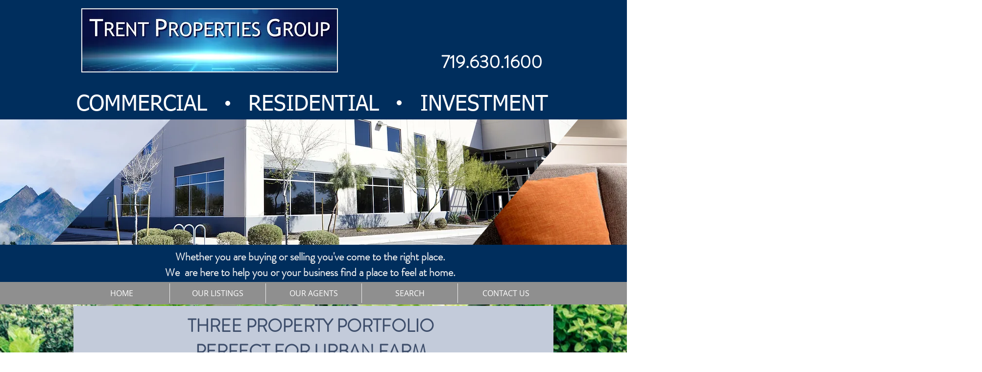

--- FILE ---
content_type: text/html; charset=UTF-8
request_url: https://www.trentpropertiesgroup.com/copy-of-team/319-n-weber-st
body_size: 164644
content:
<!DOCTYPE html>
<html lang="en">
<head>
  
  <!-- SEO Tags -->
  <title>319 N WEBER ST | Trent Properties</title>
  <link rel="canonical" href="https://www.trentpropertiesgroup.com/copy-of-team/319-n-weber-st"/>
  <meta property="og:title" content="319 N WEBER ST | Trent Properties"/>
  <meta property="og:image" content="https://static.wixstatic.com/media/9b3da4_32a8d5aacdb14467baa802a80a642f97~mv2.jpg/v1/fill/w_3905,h_5501,al_c,q_90/Amanda%20Luciano%20headshot-2024.jpg"/>
  <meta property="og:image:width" content="3905"/>
  <meta property="og:image:height" content="5501"/>
  <meta property="og:url" content="https://www.trentpropertiesgroup.com/copy-of-team/319-n-weber-st"/>
  <meta property="og:site_name" content="Trent Properties"/>
  <meta property="og:type" content="website"/>
  <script type="application/ld+json">{"@context":"https://schema.org/","@type":"ImageObject","height":5501,"width":3905,"url":"https://static.wixstatic.com/media/9b3da4_32a8d5aacdb14467baa802a80a642f97~mv2.jpg/v1/fill/w_3905,h_5501,al_c,q_90/Amanda%20Luciano%20headshot-2024.jpg"}</script>
  <script type="application/ld+json">{}</script>
  <meta name="google-site-verification" content="r8UMrB_9qhZjTlj8HrDTy0K_bb7wVHdklyIt_K3QfV8"/>
  <meta name="twitter:card" content="summary_large_image"/>
  <meta name="twitter:title" content="319 N WEBER ST | Trent Properties"/>
  <meta name="twitter:image" content="https://static.wixstatic.com/media/9b3da4_32a8d5aacdb14467baa802a80a642f97~mv2.jpg/v1/fill/w_3905,h_5501,al_c,q_90/Amanda%20Luciano%20headshot-2024.jpg"/>

  
  <meta charset='utf-8'>
  <meta name="viewport" content="width=device-width, initial-scale=1" id="wixDesktopViewport" />
  <meta http-equiv="X-UA-Compatible" content="IE=edge">
  <meta name="generator" content="Wix.com Website Builder"/>

  <link rel="icon" sizes="192x192" href="https://static.wixstatic.com/media/9b3da4_5223d90ef99b4ab08268d42ca85d7735%7Emv2.jpg/v1/fill/w_192%2Ch_192%2Clg_1%2Cusm_0.66_1.00_0.01/9b3da4_5223d90ef99b4ab08268d42ca85d7735%7Emv2.jpg" type="image/jpeg"/>
  <link rel="shortcut icon" href="https://static.wixstatic.com/media/9b3da4_5223d90ef99b4ab08268d42ca85d7735%7Emv2.jpg/v1/fill/w_192%2Ch_192%2Clg_1%2Cusm_0.66_1.00_0.01/9b3da4_5223d90ef99b4ab08268d42ca85d7735%7Emv2.jpg" type="image/jpeg"/>
  <link rel="apple-touch-icon" href="https://static.wixstatic.com/media/9b3da4_5223d90ef99b4ab08268d42ca85d7735%7Emv2.jpg/v1/fill/w_180%2Ch_180%2Clg_1%2Cusm_0.66_1.00_0.01/9b3da4_5223d90ef99b4ab08268d42ca85d7735%7Emv2.jpg" type="image/jpeg"/>

  <!-- Safari Pinned Tab Icon -->
  <!-- <link rel="mask-icon" href="https://static.wixstatic.com/media/9b3da4_5223d90ef99b4ab08268d42ca85d7735%7Emv2.jpg/v1/fill/w_192%2Ch_192%2Clg_1%2Cusm_0.66_1.00_0.01/9b3da4_5223d90ef99b4ab08268d42ca85d7735%7Emv2.jpg"> -->

  <!-- Original trials -->
  


  <!-- Segmenter Polyfill -->
  <script>
    if (!window.Intl || !window.Intl.Segmenter) {
      (function() {
        var script = document.createElement('script');
        script.src = 'https://static.parastorage.com/unpkg/@formatjs/intl-segmenter@11.7.10/polyfill.iife.js';
        document.head.appendChild(script);
      })();
    }
  </script>

  <!-- Legacy Polyfills -->
  <script nomodule="" src="https://static.parastorage.com/unpkg/core-js-bundle@3.2.1/minified.js"></script>
  <script nomodule="" src="https://static.parastorage.com/unpkg/focus-within-polyfill@5.0.9/dist/focus-within-polyfill.js"></script>

  <!-- Performance API Polyfills -->
  <script>
  (function () {
    var noop = function noop() {};
    if ("performance" in window === false) {
      window.performance = {};
    }
    window.performance.mark = performance.mark || noop;
    window.performance.measure = performance.measure || noop;
    if ("now" in window.performance === false) {
      var nowOffset = Date.now();
      if (performance.timing && performance.timing.navigationStart) {
        nowOffset = performance.timing.navigationStart;
      }
      window.performance.now = function now() {
        return Date.now() - nowOffset;
      };
    }
  })();
  </script>

  <!-- Globals Definitions -->
  <script>
    (function () {
      var now = Date.now()
      window.initialTimestamps = {
        initialTimestamp: now,
        initialRequestTimestamp: Math.round(performance.timeOrigin ? performance.timeOrigin : now - performance.now())
      }

      window.thunderboltTag = "libs-releases-GA-local"
      window.thunderboltVersion = "1.16803.0"
    })();
  </script>

  <!-- Essential Viewer Model -->
  <script type="application/json" id="wix-essential-viewer-model">{"fleetConfig":{"fleetName":"thunderbolt-seo-isolated-renderer","type":"GA","code":0},"mode":{"qa":false,"enableTestApi":false,"debug":false,"ssrIndicator":false,"ssrOnly":false,"siteAssetsFallback":"enable","versionIndicator":false},"componentsLibrariesTopology":[{"artifactId":"editor-elements","namespace":"wixui","url":"https:\/\/static.parastorage.com\/services\/editor-elements\/1.14868.0"},{"artifactId":"editor-elements","namespace":"dsgnsys","url":"https:\/\/static.parastorage.com\/services\/editor-elements\/1.14868.0"}],"siteFeaturesConfigs":{"sessionManager":{"isRunningInDifferentSiteContext":false}},"language":{"userLanguage":"en"},"siteAssets":{"clientTopology":{"mediaRootUrl":"https:\/\/static.wixstatic.com","scriptsUrl":"static.parastorage.com","staticMediaUrl":"https:\/\/static.wixstatic.com\/media","moduleRepoUrl":"https:\/\/static.parastorage.com\/unpkg","fileRepoUrl":"https:\/\/static.parastorage.com\/services","viewerAppsUrl":"https:\/\/viewer-apps.parastorage.com","viewerAssetsUrl":"https:\/\/viewer-assets.parastorage.com","siteAssetsUrl":"https:\/\/siteassets.parastorage.com","pageJsonServerUrls":["https:\/\/pages.parastorage.com","https:\/\/staticorigin.wixstatic.com","https:\/\/www.trentpropertiesgroup.com","https:\/\/fallback.wix.com\/wix-html-editor-pages-webapp\/page"],"pathOfTBModulesInFileRepoForFallback":"wix-thunderbolt\/dist\/"}},"siteFeatures":["accessibility","appMonitoring","assetsLoader","businessLogger","captcha","clickHandlerRegistrar","commonConfig","componentsLoader","componentsRegistry","consentPolicy","cyclicTabbing","domSelectors","dynamicPages","environmentWixCodeSdk","environment","locationWixCodeSdk","mpaNavigation","navigationManager","navigationPhases","ooi","pages","panorama","renderer","reporter","routerFetch","router","scrollRestoration","seoWixCodeSdk","seo","sessionManager","siteMembersWixCodeSdk","siteMembers","siteScrollBlocker","siteWixCodeSdk","speculationRules","ssrCache","stores","structureApi","thunderboltInitializer","tpaCommons","translations","usedPlatformApis","warmupData","windowMessageRegistrar","windowWixCodeSdk","wixEmbedsApi","componentsReact","platform"],"site":{"externalBaseUrl":"https:\/\/www.trentpropertiesgroup.com","isSEO":true},"media":{"staticMediaUrl":"https:\/\/static.wixstatic.com\/media","mediaRootUrl":"https:\/\/static.wixstatic.com\/","staticVideoUrl":"https:\/\/video.wixstatic.com\/"},"requestUrl":"https:\/\/www.trentpropertiesgroup.com\/copy-of-team\/319-n-weber-st","rollout":{"siteAssetsVersionsRollout":false,"isDACRollout":0,"isTBRollout":false},"commonConfig":{"brand":"wix","host":"VIEWER","bsi":"","consentPolicy":{},"consentPolicyHeader":{},"siteRevision":"475","renderingFlow":"NONE","language":"en","locale":"en-us"},"interactionSampleRatio":0.01,"dynamicModelUrl":"https:\/\/www.trentpropertiesgroup.com\/_api\/v2\/dynamicmodel","accessTokensUrl":"https:\/\/www.trentpropertiesgroup.com\/_api\/v1\/access-tokens","isExcludedFromSecurityExperiments":false,"experiments":{"specs.thunderbolt.hardenFetchAndXHR":true,"specs.thunderbolt.securityExperiments":true}}</script>
  <script>window.viewerModel = JSON.parse(document.getElementById('wix-essential-viewer-model').textContent)</script>

  <script>
    window.commonConfig = viewerModel.commonConfig
  </script>

  
  <!-- BEGIN handleAccessTokens bundle -->

  <script data-url="https://static.parastorage.com/services/wix-thunderbolt/dist/handleAccessTokens.inline.4f2f9a53.bundle.min.js">(()=>{"use strict";function e(e){let{context:o,property:r,value:n,enumerable:i=!0}=e,c=e.get,l=e.set;if(!r||void 0===n&&!c&&!l)return new Error("property and value are required");let a=o||globalThis,s=a?.[r],u={};if(void 0!==n)u.value=n;else{if(c){let e=t(c);e&&(u.get=e)}if(l){let e=t(l);e&&(u.set=e)}}let p={...u,enumerable:i||!1,configurable:!1};void 0!==n&&(p.writable=!1);try{Object.defineProperty(a,r,p)}catch(e){return e instanceof TypeError?s:e}return s}function t(e,t){return"function"==typeof e?e:!0===e?.async&&"function"==typeof e.func?t?async function(t){return e.func(t)}:async function(){return e.func()}:"function"==typeof e?.func?e.func:void 0}try{e({property:"strictDefine",value:e})}catch{}try{e({property:"defineStrictObject",value:r})}catch{}try{e({property:"defineStrictMethod",value:n})}catch{}var o=["toString","toLocaleString","valueOf","constructor","prototype"];function r(t){let{context:n,property:c,propertiesToExclude:l=[],skipPrototype:a=!1,hardenPrototypePropertiesToExclude:s=[]}=t;if(!c)return new Error("property is required");let u=(n||globalThis)[c],p={},f=i(n,c);u&&("object"==typeof u||"function"==typeof u)&&Reflect.ownKeys(u).forEach(t=>{if(!l.includes(t)&&!o.includes(t)){let o=i(u,t);if(o&&(o.writable||o.configurable)){let{value:r,get:n,set:i,enumerable:c=!1}=o,l={};void 0!==r?l.value=r:n?l.get=n:i&&(l.set=i);try{let o=e({context:u,property:t,...l,enumerable:c});p[t]=o}catch(e){if(!(e instanceof TypeError))throw e;try{p[t]=o.value||o.get||o.set}catch{}}}}});let d={originalObject:u,originalProperties:p};if(!a&&void 0!==u?.prototype){let e=r({context:u,property:"prototype",propertiesToExclude:s,skipPrototype:!0});e instanceof Error||(d.originalPrototype=e?.originalObject,d.originalPrototypeProperties=e?.originalProperties)}return e({context:n,property:c,value:u,enumerable:f?.enumerable}),d}function n(t,o){let r=(o||globalThis)[t],n=i(o||globalThis,t);return r&&n&&(n.writable||n.configurable)?(Object.freeze(r),e({context:globalThis,property:t,value:r})):r}function i(e,t){if(e&&t)try{return Reflect.getOwnPropertyDescriptor(e,t)}catch{return}}function c(e){if("string"!=typeof e)return e;try{return decodeURIComponent(e).toLowerCase().trim()}catch{return e.toLowerCase().trim()}}function l(e,t){let o="";if("string"==typeof e)o=e.split("=")[0]?.trim()||"";else{if(!e||"string"!=typeof e.name)return!1;o=e.name}return t.has(c(o)||"")}function a(e,t){let o;return o="string"==typeof e?e.split(";").map(e=>e.trim()).filter(e=>e.length>0):e||[],o.filter(e=>!l(e,t))}var s=null;function u(){return null===s&&(s=typeof Document>"u"?void 0:Object.getOwnPropertyDescriptor(Document.prototype,"cookie")),s}function p(t,o){if(!globalThis?.cookieStore)return;let r=globalThis.cookieStore.get.bind(globalThis.cookieStore),n=globalThis.cookieStore.getAll.bind(globalThis.cookieStore),i=globalThis.cookieStore.set.bind(globalThis.cookieStore),c=globalThis.cookieStore.delete.bind(globalThis.cookieStore);return e({context:globalThis.CookieStore.prototype,property:"get",value:async function(e){return l(("string"==typeof e?e:e.name)||"",t)?null:r.call(this,e)},enumerable:!0}),e({context:globalThis.CookieStore.prototype,property:"getAll",value:async function(){return a(await n.apply(this,Array.from(arguments)),t)},enumerable:!0}),e({context:globalThis.CookieStore.prototype,property:"set",value:async function(){let e=Array.from(arguments);if(!l(1===e.length?e[0].name:e[0],t))return i.apply(this,e);o&&console.warn(o)},enumerable:!0}),e({context:globalThis.CookieStore.prototype,property:"delete",value:async function(){let e=Array.from(arguments);if(!l(1===e.length?e[0].name:e[0],t))return c.apply(this,e)},enumerable:!0}),e({context:globalThis.cookieStore,property:"prototype",value:globalThis.CookieStore.prototype,enumerable:!1}),e({context:globalThis,property:"cookieStore",value:globalThis.cookieStore,enumerable:!0}),{get:r,getAll:n,set:i,delete:c}}var f=["TextEncoder","TextDecoder","XMLHttpRequestEventTarget","EventTarget","URL","JSON","Reflect","Object","Array","Map","Set","WeakMap","WeakSet","Promise","Symbol","Error"],d=["addEventListener","removeEventListener","dispatchEvent","encodeURI","encodeURIComponent","decodeURI","decodeURIComponent"];const y=(e,t)=>{try{const o=t?t.get.call(document):document.cookie;return o.split(";").map(e=>e.trim()).filter(t=>t?.startsWith(e))[0]?.split("=")[1]}catch(e){return""}},g=(e="",t="",o="/")=>`${e}=; ${t?`domain=${t};`:""} max-age=0; path=${o}; expires=Thu, 01 Jan 1970 00:00:01 GMT`;function m(){(function(){if("undefined"!=typeof window){const e=performance.getEntriesByType("navigation")[0];return"back_forward"===(e?.type||"")}return!1})()&&function(){const{counter:e}=function(){const e=b("getItem");if(e){const[t,o]=e.split("-"),r=o?parseInt(o,10):0;if(r>=3){const e=t?Number(t):0;if(Date.now()-e>6e4)return{counter:0}}return{counter:r}}return{counter:0}}();e<3?(!function(e=1){b("setItem",`${Date.now()}-${e}`)}(e+1),window.location.reload()):console.error("ATS: Max reload attempts reached")}()}function b(e,t){try{return sessionStorage[e]("reload",t||"")}catch(e){console.error("ATS: Error calling sessionStorage:",e)}}const h="client-session-bind",v="sec-fetch-unsupported",{experiments:w}=window.viewerModel,T=[h,"client-binding",v,"svSession","smSession","server-session-bind","wixSession2","wixSession3"].map(e=>e.toLowerCase()),{cookie:S}=function(t,o){let r=new Set(t);return e({context:document,property:"cookie",set:{func:e=>function(e,t,o,r){let n=u(),i=c(t.split(";")[0]||"")||"";[...o].every(e=>!i.startsWith(e.toLowerCase()))&&n?.set?n.set.call(e,t):r&&console.warn(r)}(document,e,r,o)},get:{func:()=>function(e,t){let o=u();if(!o?.get)throw new Error("Cookie descriptor or getter not available");return a(o.get.call(e),t).join("; ")}(document,r)},enumerable:!0}),{cookieStore:p(r,o),cookie:u()}}(T),k="tbReady",x="security_overrideGlobals",{experiments:E,siteFeaturesConfigs:C,accessTokensUrl:P}=window.viewerModel,R=P,M={},O=(()=>{const e=y(h,S);if(w["specs.thunderbolt.browserCacheReload"]){y(v,S)||e?b("removeItem"):m()}return(()=>{const e=g(h),t=g(h,location.hostname);S.set.call(document,e),S.set.call(document,t)})(),e})();O&&(M["client-binding"]=O);const D=fetch;addEventListener(k,function e(t){const{logger:o}=t.detail;try{window.tb.init({fetch:D,fetchHeaders:M})}catch(e){const t=new Error("TB003");o.meter(`${x}_${t.message}`,{paramsOverrides:{errorType:x,eventString:t.message}}),window?.viewerModel?.mode.debug&&console.error(e)}finally{removeEventListener(k,e)}}),E["specs.thunderbolt.hardenFetchAndXHR"]||(window.fetchDynamicModel=()=>C.sessionManager.isRunningInDifferentSiteContext?Promise.resolve({}):fetch(R,{credentials:"same-origin",headers:M}).then(function(e){if(!e.ok)throw new Error(`[${e.status}]${e.statusText}`);return e.json()}),window.dynamicModelPromise=window.fetchDynamicModel())})();
//# sourceMappingURL=https://static.parastorage.com/services/wix-thunderbolt/dist/handleAccessTokens.inline.4f2f9a53.bundle.min.js.map</script>

<!-- END handleAccessTokens bundle -->

<!-- BEGIN overrideGlobals bundle -->

<script data-url="https://static.parastorage.com/services/wix-thunderbolt/dist/overrideGlobals.inline.ec13bfcf.bundle.min.js">(()=>{"use strict";function e(e){let{context:r,property:o,value:n,enumerable:i=!0}=e,c=e.get,a=e.set;if(!o||void 0===n&&!c&&!a)return new Error("property and value are required");let l=r||globalThis,u=l?.[o],s={};if(void 0!==n)s.value=n;else{if(c){let e=t(c);e&&(s.get=e)}if(a){let e=t(a);e&&(s.set=e)}}let p={...s,enumerable:i||!1,configurable:!1};void 0!==n&&(p.writable=!1);try{Object.defineProperty(l,o,p)}catch(e){return e instanceof TypeError?u:e}return u}function t(e,t){return"function"==typeof e?e:!0===e?.async&&"function"==typeof e.func?t?async function(t){return e.func(t)}:async function(){return e.func()}:"function"==typeof e?.func?e.func:void 0}try{e({property:"strictDefine",value:e})}catch{}try{e({property:"defineStrictObject",value:o})}catch{}try{e({property:"defineStrictMethod",value:n})}catch{}var r=["toString","toLocaleString","valueOf","constructor","prototype"];function o(t){let{context:n,property:c,propertiesToExclude:a=[],skipPrototype:l=!1,hardenPrototypePropertiesToExclude:u=[]}=t;if(!c)return new Error("property is required");let s=(n||globalThis)[c],p={},f=i(n,c);s&&("object"==typeof s||"function"==typeof s)&&Reflect.ownKeys(s).forEach(t=>{if(!a.includes(t)&&!r.includes(t)){let r=i(s,t);if(r&&(r.writable||r.configurable)){let{value:o,get:n,set:i,enumerable:c=!1}=r,a={};void 0!==o?a.value=o:n?a.get=n:i&&(a.set=i);try{let r=e({context:s,property:t,...a,enumerable:c});p[t]=r}catch(e){if(!(e instanceof TypeError))throw e;try{p[t]=r.value||r.get||r.set}catch{}}}}});let d={originalObject:s,originalProperties:p};if(!l&&void 0!==s?.prototype){let e=o({context:s,property:"prototype",propertiesToExclude:u,skipPrototype:!0});e instanceof Error||(d.originalPrototype=e?.originalObject,d.originalPrototypeProperties=e?.originalProperties)}return e({context:n,property:c,value:s,enumerable:f?.enumerable}),d}function n(t,r){let o=(r||globalThis)[t],n=i(r||globalThis,t);return o&&n&&(n.writable||n.configurable)?(Object.freeze(o),e({context:globalThis,property:t,value:o})):o}function i(e,t){if(e&&t)try{return Reflect.getOwnPropertyDescriptor(e,t)}catch{return}}function c(e){if("string"!=typeof e)return e;try{return decodeURIComponent(e).toLowerCase().trim()}catch{return e.toLowerCase().trim()}}function a(e,t){return e instanceof Headers?e.forEach((r,o)=>{l(o,t)||e.delete(o)}):Object.keys(e).forEach(r=>{l(r,t)||delete e[r]}),e}function l(e,t){return!t.has(c(e)||"")}function u(e,t){let r=!0,o=function(e){let t,r;if(globalThis.Request&&e instanceof Request)t=e.url;else{if("function"!=typeof e?.toString)throw new Error("Unsupported type for url");t=e.toString()}try{return new URL(t).pathname}catch{return r=t.replace(/#.+/gi,"").split("?").shift(),r.startsWith("/")?r:`/${r}`}}(e),n=c(o);return n&&t.some(e=>n.includes(e))&&(r=!1),r}function s(t,r,o){let n=fetch,i=XMLHttpRequest,c=new Set(r);function s(){let e=new i,r=e.open,n=e.setRequestHeader;return e.open=function(){let n=Array.from(arguments),i=n[1];if(n.length<2||u(i,t))return r.apply(e,n);throw new Error(o||`Request not allowed for path ${i}`)},e.setRequestHeader=function(t,r){l(decodeURIComponent(t),c)&&n.call(e,t,r)},e}return e({property:"fetch",value:function(){let e=function(e,t){return globalThis.Request&&e[0]instanceof Request&&e[0]?.headers?a(e[0].headers,t):e[1]?.headers&&a(e[1].headers,t),e}(arguments,c);return u(arguments[0],t)?n.apply(globalThis,Array.from(e)):new Promise((e,t)=>{t(new Error(o||`Request not allowed for path ${arguments[0]}`))})},enumerable:!0}),e({property:"XMLHttpRequest",value:s,enumerable:!0}),Object.keys(i).forEach(e=>{s[e]=i[e]}),{fetch:n,XMLHttpRequest:i}}var p=["TextEncoder","TextDecoder","XMLHttpRequestEventTarget","EventTarget","URL","JSON","Reflect","Object","Array","Map","Set","WeakMap","WeakSet","Promise","Symbol","Error"],f=["addEventListener","removeEventListener","dispatchEvent","encodeURI","encodeURIComponent","decodeURI","decodeURIComponent"];const d=function(){let t=globalThis.open,r=document.open;function o(e,r,o){let n="string"!=typeof e,i=t.call(window,e,r,o);return n||e&&function(e){return e.startsWith("//")&&/(?:[a-z0-9](?:[a-z0-9-]{0,61}[a-z0-9])?\.)+[a-z0-9][a-z0-9-]{0,61}[a-z0-9]/g.test(`${location.protocol}:${e}`)&&(e=`${location.protocol}${e}`),!e.startsWith("http")||new URL(e).hostname===location.hostname}(e)?{}:i}return e({property:"open",value:o,context:globalThis,enumerable:!0}),e({property:"open",value:function(e,t,n){return e?o(e,t,n):r.call(document,e||"",t||"",n||"")},context:document,enumerable:!0}),{open:t,documentOpen:r}},y=function(){let t=document.createElement,r=Element.prototype.setAttribute,o=Element.prototype.setAttributeNS;return e({property:"createElement",context:document,value:function(n,i){let a=t.call(document,n,i);if("iframe"===c(n)){e({property:"srcdoc",context:a,get:()=>"",set:()=>{console.warn("`srcdoc` is not allowed in iframe elements.")}});let t=function(e,t){"srcdoc"!==e.toLowerCase()?r.call(a,e,t):console.warn("`srcdoc` attribute is not allowed to be set.")},n=function(e,t,r){"srcdoc"!==t.toLowerCase()?o.call(a,e,t,r):console.warn("`srcdoc` attribute is not allowed to be set.")};a.setAttribute=t,a.setAttributeNS=n}return a},enumerable:!0}),{createElement:t,setAttribute:r,setAttributeNS:o}},m=["client-binding"],b=["/_api/v1/access-tokens","/_api/v2/dynamicmodel","/_api/one-app-session-web/v3/businesses"],h=function(){let t=setTimeout,r=setInterval;return o("setTimeout",0,globalThis),o("setInterval",0,globalThis),{setTimeout:t,setInterval:r};function o(t,r,o){let n=o||globalThis,i=n[t];if(!i||"function"!=typeof i)throw new Error(`Function ${t} not found or is not a function`);e({property:t,value:function(){let e=Array.from(arguments);if("string"!=typeof e[r])return i.apply(n,e);console.warn(`Calling ${t} with a String Argument at index ${r} is not allowed`)},context:o,enumerable:!0})}},v=function(){if(navigator&&"serviceWorker"in navigator){let t=navigator.serviceWorker.register;return e({context:navigator.serviceWorker,property:"register",value:function(){console.log("Service worker registration is not allowed")},enumerable:!0}),{register:t}}return{}};performance.mark("overrideGlobals started");const{isExcludedFromSecurityExperiments:g,experiments:w}=window.viewerModel,E=!g&&w["specs.thunderbolt.securityExperiments"];try{d(),E&&y(),w["specs.thunderbolt.hardenFetchAndXHR"]&&E&&s(b,m),v(),(e=>{let t=[],r=[];r=r.concat(["TextEncoder","TextDecoder"]),e&&(r=r.concat(["XMLHttpRequestEventTarget","EventTarget"])),r=r.concat(["URL","JSON"]),e&&(t=t.concat(["addEventListener","removeEventListener"])),t=t.concat(["encodeURI","encodeURIComponent","decodeURI","decodeURIComponent"]),r=r.concat(["String","Number"]),e&&r.push("Object"),r=r.concat(["Reflect"]),t.forEach(e=>{n(e),["addEventListener","removeEventListener"].includes(e)&&n(e,document)}),r.forEach(e=>{o({property:e})})})(E),E&&h()}catch(e){window?.viewerModel?.mode.debug&&console.error(e);const t=new Error("TB006");window.fedops?.reportError(t,"security_overrideGlobals"),window.Sentry?window.Sentry.captureException(t):globalThis.defineStrictProperty("sentryBuffer",[t],window,!1)}performance.mark("overrideGlobals ended")})();
//# sourceMappingURL=https://static.parastorage.com/services/wix-thunderbolt/dist/overrideGlobals.inline.ec13bfcf.bundle.min.js.map</script>

<!-- END overrideGlobals bundle -->


  
  <script>
    window.commonConfig = viewerModel.commonConfig

	
  </script>

  <!-- Initial CSS -->
  <style data-url="https://static.parastorage.com/services/wix-thunderbolt/dist/main.347af09f.min.css">@keyframes slide-horizontal-new{0%{transform:translateX(100%)}}@keyframes slide-horizontal-old{80%{opacity:1}to{opacity:0;transform:translateX(-100%)}}@keyframes slide-vertical-new{0%{transform:translateY(-100%)}}@keyframes slide-vertical-old{80%{opacity:1}to{opacity:0;transform:translateY(100%)}}@keyframes out-in-new{0%{opacity:0}}@keyframes out-in-old{to{opacity:0}}:root:active-view-transition{view-transition-name:none}::view-transition{pointer-events:none}:root:active-view-transition::view-transition-new(page-group),:root:active-view-transition::view-transition-old(page-group){animation-duration:.6s;cursor:wait;pointer-events:all}:root:active-view-transition-type(SlideHorizontal)::view-transition-old(page-group){animation:slide-horizontal-old .6s cubic-bezier(.83,0,.17,1) forwards;mix-blend-mode:normal}:root:active-view-transition-type(SlideHorizontal)::view-transition-new(page-group){animation:slide-horizontal-new .6s cubic-bezier(.83,0,.17,1) backwards;mix-blend-mode:normal}:root:active-view-transition-type(SlideVertical)::view-transition-old(page-group){animation:slide-vertical-old .6s cubic-bezier(.83,0,.17,1) forwards;mix-blend-mode:normal}:root:active-view-transition-type(SlideVertical)::view-transition-new(page-group){animation:slide-vertical-new .6s cubic-bezier(.83,0,.17,1) backwards;mix-blend-mode:normal}:root:active-view-transition-type(OutIn)::view-transition-old(page-group){animation:out-in-old .35s cubic-bezier(.22,1,.36,1) forwards}:root:active-view-transition-type(OutIn)::view-transition-new(page-group){animation:out-in-new .35s cubic-bezier(.64,0,.78,0) .35s backwards}@media(prefers-reduced-motion:reduce){::view-transition-group(*),::view-transition-new(*),::view-transition-old(*){animation:none!important}}body,html{background:transparent;border:0;margin:0;outline:0;padding:0;vertical-align:baseline}body{--scrollbar-width:0px;font-family:Arial,Helvetica,sans-serif;font-size:10px}body,html{height:100%}body{overflow-x:auto;overflow-y:scroll}body:not(.responsive) #site-root{min-width:var(--site-width);width:100%}body:not([data-js-loaded]) [data-hide-prejs]{visibility:hidden}interact-element{display:contents}#SITE_CONTAINER{position:relative}:root{--one-unit:1vw;--section-max-width:9999px;--spx-stopper-max:9999px;--spx-stopper-min:0px;--browser-zoom:1}@supports(-webkit-appearance:none) and (stroke-color:transparent){:root{--safari-sticky-fix:opacity;--experimental-safari-sticky-fix:translateZ(0)}}@supports(container-type:inline-size){:root{--one-unit:1cqw}}[id^=oldHoverBox-]{mix-blend-mode:plus-lighter;transition:opacity .5s ease,visibility .5s ease}[data-mesh-id$=inlineContent-gridContainer]:has(>[id^=oldHoverBox-]){isolation:isolate}</style>
<style data-url="https://static.parastorage.com/services/wix-thunderbolt/dist/main.renderer.25146d00.min.css">a,abbr,acronym,address,applet,b,big,blockquote,button,caption,center,cite,code,dd,del,dfn,div,dl,dt,em,fieldset,font,footer,form,h1,h2,h3,h4,h5,h6,header,i,iframe,img,ins,kbd,label,legend,li,nav,object,ol,p,pre,q,s,samp,section,small,span,strike,strong,sub,sup,table,tbody,td,tfoot,th,thead,title,tr,tt,u,ul,var{background:transparent;border:0;margin:0;outline:0;padding:0;vertical-align:baseline}input,select,textarea{box-sizing:border-box;font-family:Helvetica,Arial,sans-serif}ol,ul{list-style:none}blockquote,q{quotes:none}ins{text-decoration:none}del{text-decoration:line-through}table{border-collapse:collapse;border-spacing:0}a{cursor:pointer;text-decoration:none}.testStyles{overflow-y:hidden}.reset-button{-webkit-appearance:none;background:none;border:0;color:inherit;font:inherit;line-height:normal;outline:0;overflow:visible;padding:0;-webkit-user-select:none;-moz-user-select:none;-ms-user-select:none}:focus{outline:none}body.device-mobile-optimized:not(.disable-site-overflow){overflow-x:hidden;overflow-y:scroll}body.device-mobile-optimized:not(.responsive) #SITE_CONTAINER{margin-left:auto;margin-right:auto;overflow-x:visible;position:relative;width:320px}body.device-mobile-optimized:not(.responsive):not(.blockSiteScrolling) #SITE_CONTAINER{margin-top:0}body.device-mobile-optimized>*{max-width:100%!important}body.device-mobile-optimized #site-root{overflow-x:hidden;overflow-y:hidden}@supports(overflow:clip){body.device-mobile-optimized #site-root{overflow-x:clip;overflow-y:clip}}body.device-mobile-non-optimized #SITE_CONTAINER #site-root{overflow-x:clip;overflow-y:clip}body.device-mobile-non-optimized.fullScreenMode{background-color:#5f6360}body.device-mobile-non-optimized.fullScreenMode #MOBILE_ACTIONS_MENU,body.device-mobile-non-optimized.fullScreenMode #SITE_BACKGROUND,body.device-mobile-non-optimized.fullScreenMode #site-root,body.fullScreenMode #WIX_ADS{visibility:hidden}body.fullScreenMode{overflow-x:hidden!important;overflow-y:hidden!important}body.fullScreenMode.device-mobile-optimized #TINY_MENU{opacity:0;pointer-events:none}body.fullScreenMode-scrollable.device-mobile-optimized{overflow-x:hidden!important;overflow-y:auto!important}body.fullScreenMode-scrollable.device-mobile-optimized #masterPage,body.fullScreenMode-scrollable.device-mobile-optimized #site-root{overflow-x:hidden!important;overflow-y:hidden!important}body.fullScreenMode-scrollable.device-mobile-optimized #SITE_BACKGROUND,body.fullScreenMode-scrollable.device-mobile-optimized #masterPage{height:auto!important}body.fullScreenMode-scrollable.device-mobile-optimized #masterPage.mesh-layout{height:0!important}body.blockSiteScrolling,body.siteScrollingBlocked{position:fixed;width:100%}body.siteScrollingBlockedIOSFix{overflow:hidden!important}body.blockSiteScrolling #SITE_CONTAINER{margin-top:calc(var(--blocked-site-scroll-margin-top)*-1)}#site-root{margin:0 auto;min-height:100%;position:relative;top:var(--wix-ads-height)}#site-root img:not([src]){visibility:hidden}#site-root svg img:not([src]){visibility:visible}.auto-generated-link{color:inherit}#SCROLL_TO_BOTTOM,#SCROLL_TO_TOP{height:0}.has-click-trigger{cursor:pointer}.fullScreenOverlay{bottom:0;display:flex;justify-content:center;left:0;overflow-y:hidden;position:fixed;right:0;top:-60px;z-index:1005}.fullScreenOverlay>.fullScreenOverlayContent{bottom:0;left:0;margin:0 auto;overflow:hidden;position:absolute;right:0;top:60px;transform:translateZ(0)}[data-mesh-id$=centeredContent],[data-mesh-id$=form],[data-mesh-id$=inlineContent]{pointer-events:none;position:relative}[data-mesh-id$=-gridWrapper],[data-mesh-id$=-rotated-wrapper]{pointer-events:none}[data-mesh-id$=-gridContainer]>*,[data-mesh-id$=-rotated-wrapper]>*,[data-mesh-id$=inlineContent]>:not([data-mesh-id$=-gridContainer]){pointer-events:auto}.device-mobile-optimized #masterPage.mesh-layout #SOSP_CONTAINER_CUSTOM_ID{grid-area:2/1/3/2;-ms-grid-row:2;position:relative}#masterPage.mesh-layout{-ms-grid-rows:max-content max-content min-content max-content;-ms-grid-columns:100%;align-items:start;display:-ms-grid;display:grid;grid-template-columns:100%;grid-template-rows:max-content max-content min-content max-content;justify-content:stretch}#masterPage.mesh-layout #PAGES_CONTAINER,#masterPage.mesh-layout #SITE_FOOTER-placeholder,#masterPage.mesh-layout #SITE_FOOTER_WRAPPER,#masterPage.mesh-layout #SITE_HEADER-placeholder,#masterPage.mesh-layout #SITE_HEADER_WRAPPER,#masterPage.mesh-layout #SOSP_CONTAINER_CUSTOM_ID[data-state~=mobileView],#masterPage.mesh-layout #soapAfterPagesContainer,#masterPage.mesh-layout #soapBeforePagesContainer{-ms-grid-row-align:start;-ms-grid-column-align:start;-ms-grid-column:1}#masterPage.mesh-layout #SITE_HEADER-placeholder,#masterPage.mesh-layout #SITE_HEADER_WRAPPER{grid-area:1/1/2/2;-ms-grid-row:1}#masterPage.mesh-layout #PAGES_CONTAINER,#masterPage.mesh-layout #soapAfterPagesContainer,#masterPage.mesh-layout #soapBeforePagesContainer{grid-area:3/1/4/2;-ms-grid-row:3}#masterPage.mesh-layout #soapAfterPagesContainer,#masterPage.mesh-layout #soapBeforePagesContainer{width:100%}#masterPage.mesh-layout #PAGES_CONTAINER{align-self:stretch}#masterPage.mesh-layout main#PAGES_CONTAINER{display:block}#masterPage.mesh-layout #SITE_FOOTER-placeholder,#masterPage.mesh-layout #SITE_FOOTER_WRAPPER{grid-area:4/1/5/2;-ms-grid-row:4}#masterPage.mesh-layout #SITE_PAGES,#masterPage.mesh-layout [data-mesh-id=PAGES_CONTAINERcenteredContent],#masterPage.mesh-layout [data-mesh-id=PAGES_CONTAINERinlineContent]{height:100%}#masterPage.mesh-layout.desktop>*{width:100%}#masterPage.mesh-layout #PAGES_CONTAINER,#masterPage.mesh-layout #SITE_FOOTER,#masterPage.mesh-layout #SITE_FOOTER_WRAPPER,#masterPage.mesh-layout #SITE_HEADER,#masterPage.mesh-layout #SITE_HEADER_WRAPPER,#masterPage.mesh-layout #SITE_PAGES,#masterPage.mesh-layout #masterPageinlineContent{position:relative}#masterPage.mesh-layout #SITE_HEADER{grid-area:1/1/2/2}#masterPage.mesh-layout #SITE_FOOTER{grid-area:4/1/5/2}#masterPage.mesh-layout.overflow-x-clip #SITE_FOOTER,#masterPage.mesh-layout.overflow-x-clip #SITE_HEADER{overflow-x:clip}[data-z-counter]{z-index:0}[data-z-counter="0"]{z-index:auto}.wixSiteProperties{-webkit-font-smoothing:antialiased;-moz-osx-font-smoothing:grayscale}:root{--wst-button-color-fill-primary:rgb(var(--color_48));--wst-button-color-border-primary:rgb(var(--color_49));--wst-button-color-text-primary:rgb(var(--color_50));--wst-button-color-fill-primary-hover:rgb(var(--color_51));--wst-button-color-border-primary-hover:rgb(var(--color_52));--wst-button-color-text-primary-hover:rgb(var(--color_53));--wst-button-color-fill-primary-disabled:rgb(var(--color_54));--wst-button-color-border-primary-disabled:rgb(var(--color_55));--wst-button-color-text-primary-disabled:rgb(var(--color_56));--wst-button-color-fill-secondary:rgb(var(--color_57));--wst-button-color-border-secondary:rgb(var(--color_58));--wst-button-color-text-secondary:rgb(var(--color_59));--wst-button-color-fill-secondary-hover:rgb(var(--color_60));--wst-button-color-border-secondary-hover:rgb(var(--color_61));--wst-button-color-text-secondary-hover:rgb(var(--color_62));--wst-button-color-fill-secondary-disabled:rgb(var(--color_63));--wst-button-color-border-secondary-disabled:rgb(var(--color_64));--wst-button-color-text-secondary-disabled:rgb(var(--color_65));--wst-color-fill-base-1:rgb(var(--color_36));--wst-color-fill-base-2:rgb(var(--color_37));--wst-color-fill-base-shade-1:rgb(var(--color_38));--wst-color-fill-base-shade-2:rgb(var(--color_39));--wst-color-fill-base-shade-3:rgb(var(--color_40));--wst-color-fill-accent-1:rgb(var(--color_41));--wst-color-fill-accent-2:rgb(var(--color_42));--wst-color-fill-accent-3:rgb(var(--color_43));--wst-color-fill-accent-4:rgb(var(--color_44));--wst-color-fill-background-primary:rgb(var(--color_11));--wst-color-fill-background-secondary:rgb(var(--color_12));--wst-color-text-primary:rgb(var(--color_15));--wst-color-text-secondary:rgb(var(--color_14));--wst-color-action:rgb(var(--color_18));--wst-color-disabled:rgb(var(--color_39));--wst-color-title:rgb(var(--color_45));--wst-color-subtitle:rgb(var(--color_46));--wst-color-line:rgb(var(--color_47));--wst-font-style-h2:var(--font_2);--wst-font-style-h3:var(--font_3);--wst-font-style-h4:var(--font_4);--wst-font-style-h5:var(--font_5);--wst-font-style-h6:var(--font_6);--wst-font-style-body-large:var(--font_7);--wst-font-style-body-medium:var(--font_8);--wst-font-style-body-small:var(--font_9);--wst-font-style-body-x-small:var(--font_10);--wst-color-custom-1:rgb(var(--color_13));--wst-color-custom-2:rgb(var(--color_16));--wst-color-custom-3:rgb(var(--color_17));--wst-color-custom-4:rgb(var(--color_19));--wst-color-custom-5:rgb(var(--color_20));--wst-color-custom-6:rgb(var(--color_21));--wst-color-custom-7:rgb(var(--color_22));--wst-color-custom-8:rgb(var(--color_23));--wst-color-custom-9:rgb(var(--color_24));--wst-color-custom-10:rgb(var(--color_25));--wst-color-custom-11:rgb(var(--color_26));--wst-color-custom-12:rgb(var(--color_27));--wst-color-custom-13:rgb(var(--color_28));--wst-color-custom-14:rgb(var(--color_29));--wst-color-custom-15:rgb(var(--color_30));--wst-color-custom-16:rgb(var(--color_31));--wst-color-custom-17:rgb(var(--color_32));--wst-color-custom-18:rgb(var(--color_33));--wst-color-custom-19:rgb(var(--color_34));--wst-color-custom-20:rgb(var(--color_35))}.wix-presets-wrapper{display:contents}</style>

  <meta name="format-detection" content="telephone=no">
  <meta name="skype_toolbar" content="skype_toolbar_parser_compatible">
  
  

  

  

  <!-- head performance data start -->
  
  <!-- head performance data end -->
  

    


    
<style data-href="https://static.parastorage.com/services/editor-elements-library/dist/thunderbolt/rb_wixui.thunderbolt[WPhoto_RoundPhoto].6daea16d.min.css">.nTOEE9{height:100%;overflow:hidden;position:relative;width:100%}.nTOEE9.sqUyGm:hover{cursor:url([data-uri]),auto}.nTOEE9.C_JY0G:hover{cursor:url([data-uri]),auto}.RZQnmg{background-color:rgb(var(--color_11));border-radius:50%;bottom:12px;height:40px;opacity:0;pointer-events:none;position:absolute;right:12px;width:40px}.RZQnmg path{fill:rgb(var(--color_15))}.RZQnmg:focus{cursor:auto;opacity:1;pointer-events:auto}.Tj01hh,.jhxvbR{display:block;height:100%;width:100%}.jhxvbR img{max-width:var(--wix-img-max-width,100%)}.jhxvbR[data-animate-blur] img{filter:blur(9px);transition:filter .8s ease-in}.jhxvbR[data-animate-blur] img[data-load-done]{filter:none}.rYiAuL{cursor:pointer}.gSXewE{height:0;left:0;overflow:hidden;top:0;width:0}.OJQ_3L,.gSXewE{position:absolute}.OJQ_3L{background-color:rgb(var(--color_11));border-radius:300px;bottom:0;cursor:pointer;height:40px;margin:16px 16px;opacity:0;pointer-events:none;right:0;width:40px}.OJQ_3L path{fill:rgb(var(--color_12))}.OJQ_3L:focus{cursor:auto;opacity:1;pointer-events:auto}.MVY5Lo{box-sizing:border-box;height:100%;width:100%}.NM_OGj{min-height:var(--image-min-height);min-width:var(--image-min-width)}.NM_OGj img,img.NM_OGj{filter:var(--filter-effect-svg-url);-webkit-mask-image:var(--mask-image,none);mask-image:var(--mask-image,none);-webkit-mask-position:var(--mask-position,0);mask-position:var(--mask-position,0);-webkit-mask-repeat:var(--mask-repeat,no-repeat);mask-repeat:var(--mask-repeat,no-repeat);-webkit-mask-size:var(--mask-size,100% 100%);mask-size:var(--mask-size,100% 100%);-o-object-position:var(--object-position);object-position:var(--object-position)}.v__F4U .MVY5Lo{background-color:rgba(var(--brd,var(--color_11,color_11)),var(--alpha-brd,1));border-color:rgba(var(--brd,var(--color_11,color_11)),var(--alpha-brd,1));border-radius:var(--rd,5px);border-style:solid;border-width:var(--brw,2px);box-shadow:var(--shd,0 1px 3px rgba(0,0,0,.5));display:block;height:100%;overflow:hidden}.v__F4U .NM_OGj{border-radius:calc(var(--sizeRd, var(--rd, 5px)) - var(--sizeBrw, var(--brw, 2px)));overflow:hidden}</style>
<style data-href="https://static.parastorage.com/services/editor-elements-library/dist/thunderbolt/rb_wixui.thunderbolt_bootstrap.a1b00b19.min.css">.cwL6XW{cursor:pointer}.sNF2R0{opacity:0}.hLoBV3{transition:opacity var(--transition-duration) cubic-bezier(.37,0,.63,1)}.Rdf41z,.hLoBV3{opacity:1}.ftlZWo{transition:opacity var(--transition-duration) cubic-bezier(.37,0,.63,1)}.ATGlOr,.ftlZWo{opacity:0}.KQSXD0{transition:opacity var(--transition-duration) cubic-bezier(.64,0,.78,0)}.KQSXD0,.pagQKE{opacity:1}._6zG5H{opacity:0;transition:opacity var(--transition-duration) cubic-bezier(.22,1,.36,1)}.BB49uC{transform:translateX(100%)}.j9xE1V{transition:transform var(--transition-duration) cubic-bezier(.87,0,.13,1)}.ICs7Rs,.j9xE1V{transform:translateX(0)}.DxijZJ{transition:transform var(--transition-duration) cubic-bezier(.87,0,.13,1)}.B5kjYq,.DxijZJ{transform:translateX(-100%)}.cJijIV{transition:transform var(--transition-duration) cubic-bezier(.87,0,.13,1)}.cJijIV,.hOxaWM{transform:translateX(0)}.T9p3fN{transform:translateX(100%);transition:transform var(--transition-duration) cubic-bezier(.87,0,.13,1)}.qDxYJm{transform:translateY(100%)}.aA9V0P{transition:transform var(--transition-duration) cubic-bezier(.87,0,.13,1)}.YPXPAS,.aA9V0P{transform:translateY(0)}.Xf2zsA{transition:transform var(--transition-duration) cubic-bezier(.87,0,.13,1)}.Xf2zsA,.y7Kt7s{transform:translateY(-100%)}.EeUgMu{transition:transform var(--transition-duration) cubic-bezier(.87,0,.13,1)}.EeUgMu,.fdHrtm{transform:translateY(0)}.WIFaG4{transform:translateY(100%);transition:transform var(--transition-duration) cubic-bezier(.87,0,.13,1)}body:not(.responsive) .JsJXaX{overflow-x:clip}:root:active-view-transition .JsJXaX{view-transition-name:page-group}.AnQkDU{display:grid;grid-template-columns:1fr;grid-template-rows:1fr;height:100%}.AnQkDU>div{align-self:stretch!important;grid-area:1/1/2/2;justify-self:stretch!important}.StylableButton2545352419__root{-archetype:box;border:none;box-sizing:border-box;cursor:pointer;display:block;height:100%;min-height:10px;min-width:10px;padding:0;touch-action:manipulation;width:100%}.StylableButton2545352419__root[disabled]{pointer-events:none}.StylableButton2545352419__root:not(:hover):not([disabled]).StylableButton2545352419--hasBackgroundColor{background-color:var(--corvid-background-color)!important}.StylableButton2545352419__root:hover:not([disabled]).StylableButton2545352419--hasHoverBackgroundColor{background-color:var(--corvid-hover-background-color)!important}.StylableButton2545352419__root:not(:hover)[disabled].StylableButton2545352419--hasDisabledBackgroundColor{background-color:var(--corvid-disabled-background-color)!important}.StylableButton2545352419__root:not(:hover):not([disabled]).StylableButton2545352419--hasBorderColor{border-color:var(--corvid-border-color)!important}.StylableButton2545352419__root:hover:not([disabled]).StylableButton2545352419--hasHoverBorderColor{border-color:var(--corvid-hover-border-color)!important}.StylableButton2545352419__root:not(:hover)[disabled].StylableButton2545352419--hasDisabledBorderColor{border-color:var(--corvid-disabled-border-color)!important}.StylableButton2545352419__root.StylableButton2545352419--hasBorderRadius{border-radius:var(--corvid-border-radius)!important}.StylableButton2545352419__root.StylableButton2545352419--hasBorderWidth{border-width:var(--corvid-border-width)!important}.StylableButton2545352419__root:not(:hover):not([disabled]).StylableButton2545352419--hasColor,.StylableButton2545352419__root:not(:hover):not([disabled]).StylableButton2545352419--hasColor .StylableButton2545352419__label{color:var(--corvid-color)!important}.StylableButton2545352419__root:hover:not([disabled]).StylableButton2545352419--hasHoverColor,.StylableButton2545352419__root:hover:not([disabled]).StylableButton2545352419--hasHoverColor .StylableButton2545352419__label{color:var(--corvid-hover-color)!important}.StylableButton2545352419__root:not(:hover)[disabled].StylableButton2545352419--hasDisabledColor,.StylableButton2545352419__root:not(:hover)[disabled].StylableButton2545352419--hasDisabledColor .StylableButton2545352419__label{color:var(--corvid-disabled-color)!important}.StylableButton2545352419__link{-archetype:box;box-sizing:border-box;color:#000;text-decoration:none}.StylableButton2545352419__container{align-items:center;display:flex;flex-basis:auto;flex-direction:row;flex-grow:1;height:100%;justify-content:center;overflow:hidden;transition:all .2s ease,visibility 0s;width:100%}.StylableButton2545352419__label{-archetype:text;-controller-part-type:LayoutChildDisplayDropdown,LayoutFlexChildSpacing(first);max-width:100%;min-width:1.8em;overflow:hidden;text-align:center;text-overflow:ellipsis;transition:inherit;white-space:nowrap}.StylableButton2545352419__root.StylableButton2545352419--isMaxContent .StylableButton2545352419__label{text-overflow:unset}.StylableButton2545352419__root.StylableButton2545352419--isWrapText .StylableButton2545352419__label{min-width:10px;overflow-wrap:break-word;white-space:break-spaces;word-break:break-word}.StylableButton2545352419__icon{-archetype:icon;-controller-part-type:LayoutChildDisplayDropdown,LayoutFlexChildSpacing(last);flex-shrink:0;height:50px;min-width:1px;transition:inherit}.StylableButton2545352419__icon.StylableButton2545352419--override{display:block!important}.StylableButton2545352419__icon svg,.StylableButton2545352419__icon>span{display:flex;height:inherit;width:inherit}.StylableButton2545352419__root:not(:hover):not([disalbed]).StylableButton2545352419--hasIconColor .StylableButton2545352419__icon svg{fill:var(--corvid-icon-color)!important;stroke:var(--corvid-icon-color)!important}.StylableButton2545352419__root:hover:not([disabled]).StylableButton2545352419--hasHoverIconColor .StylableButton2545352419__icon svg{fill:var(--corvid-hover-icon-color)!important;stroke:var(--corvid-hover-icon-color)!important}.StylableButton2545352419__root:not(:hover)[disabled].StylableButton2545352419--hasDisabledIconColor .StylableButton2545352419__icon svg{fill:var(--corvid-disabled-icon-color)!important;stroke:var(--corvid-disabled-icon-color)!important}.aeyn4z{bottom:0;left:0;position:absolute;right:0;top:0}.qQrFOK{cursor:pointer}.VDJedC{-webkit-tap-highlight-color:rgba(0,0,0,0);fill:var(--corvid-fill-color,var(--fill));fill-opacity:var(--fill-opacity);stroke:var(--corvid-stroke-color,var(--stroke));stroke-opacity:var(--stroke-opacity);stroke-width:var(--stroke-width);filter:var(--drop-shadow,none);opacity:var(--opacity);transform:var(--flip)}.VDJedC,.VDJedC svg{bottom:0;left:0;position:absolute;right:0;top:0}.VDJedC svg{height:var(--svg-calculated-height,100%);margin:auto;padding:var(--svg-calculated-padding,0);width:var(--svg-calculated-width,100%)}.VDJedC svg:not([data-type=ugc]){overflow:visible}.l4CAhn *{vector-effect:non-scaling-stroke}.Z_l5lU{-webkit-text-size-adjust:100%;-moz-text-size-adjust:100%;text-size-adjust:100%}ol.font_100,ul.font_100{color:#080808;font-family:"Arial, Helvetica, sans-serif",serif;font-size:10px;font-style:normal;font-variant:normal;font-weight:400;letter-spacing:normal;line-height:normal;margin:0;text-decoration:none}ol.font_100 li,ul.font_100 li{margin-bottom:12px}ol.wix-list-text-align,ul.wix-list-text-align{list-style-position:inside}ol.wix-list-text-align h1,ol.wix-list-text-align h2,ol.wix-list-text-align h3,ol.wix-list-text-align h4,ol.wix-list-text-align h5,ol.wix-list-text-align h6,ol.wix-list-text-align p,ul.wix-list-text-align h1,ul.wix-list-text-align h2,ul.wix-list-text-align h3,ul.wix-list-text-align h4,ul.wix-list-text-align h5,ul.wix-list-text-align h6,ul.wix-list-text-align p{display:inline}.HQSswv{cursor:pointer}.yi6otz{clip:rect(0 0 0 0);border:0;height:1px;margin:-1px;overflow:hidden;padding:0;position:absolute;width:1px}.zQ9jDz [data-attr-richtext-marker=true]{display:block}.zQ9jDz [data-attr-richtext-marker=true] table{border-collapse:collapse;margin:15px 0;width:100%}.zQ9jDz [data-attr-richtext-marker=true] table td{padding:12px;position:relative}.zQ9jDz [data-attr-richtext-marker=true] table td:after{border-bottom:1px solid currentColor;border-left:1px solid currentColor;bottom:0;content:"";left:0;opacity:.2;position:absolute;right:0;top:0}.zQ9jDz [data-attr-richtext-marker=true] table tr td:last-child:after{border-right:1px solid currentColor}.zQ9jDz [data-attr-richtext-marker=true] table tr:first-child td:after{border-top:1px solid currentColor}@supports(-webkit-appearance:none) and (stroke-color:transparent){.qvSjx3>*>:first-child{vertical-align:top}}@supports(-webkit-touch-callout:none){.qvSjx3>*>:first-child{vertical-align:top}}.LkZBpT :is(p,h1,h2,h3,h4,h5,h6,ul,ol,span[data-attr-richtext-marker],blockquote,div) [class$=rich-text__text],.LkZBpT :is(p,h1,h2,h3,h4,h5,h6,ul,ol,span[data-attr-richtext-marker],blockquote,div)[class$=rich-text__text]{color:var(--corvid-color,currentColor)}.LkZBpT :is(p,h1,h2,h3,h4,h5,h6,ul,ol,span[data-attr-richtext-marker],blockquote,div) span[style*=color]{color:var(--corvid-color,currentColor)!important}.Kbom4H{direction:var(--text-direction);min-height:var(--min-height);min-width:var(--min-width)}.Kbom4H .upNqi2{word-wrap:break-word;height:100%;overflow-wrap:break-word;position:relative;width:100%}.Kbom4H .upNqi2 ul{list-style:disc inside}.Kbom4H .upNqi2 li{margin-bottom:12px}.MMl86N blockquote,.MMl86N div,.MMl86N h1,.MMl86N h2,.MMl86N h3,.MMl86N h4,.MMl86N h5,.MMl86N h6,.MMl86N p{letter-spacing:normal;line-height:normal}.gYHZuN{min-height:var(--min-height);min-width:var(--min-width)}.gYHZuN .upNqi2{word-wrap:break-word;height:100%;overflow-wrap:break-word;position:relative;width:100%}.gYHZuN .upNqi2 ol,.gYHZuN .upNqi2 ul{letter-spacing:normal;line-height:normal;margin-inline-start:.5em;padding-inline-start:1.3em}.gYHZuN .upNqi2 ul{list-style-type:disc}.gYHZuN .upNqi2 ol{list-style-type:decimal}.gYHZuN .upNqi2 ol ul,.gYHZuN .upNqi2 ul ul{line-height:normal;list-style-type:circle}.gYHZuN .upNqi2 ol ol ul,.gYHZuN .upNqi2 ol ul ul,.gYHZuN .upNqi2 ul ol ul,.gYHZuN .upNqi2 ul ul ul{line-height:normal;list-style-type:square}.gYHZuN .upNqi2 li{font-style:inherit;font-weight:inherit;letter-spacing:normal;line-height:inherit}.gYHZuN .upNqi2 h1,.gYHZuN .upNqi2 h2,.gYHZuN .upNqi2 h3,.gYHZuN .upNqi2 h4,.gYHZuN .upNqi2 h5,.gYHZuN .upNqi2 h6,.gYHZuN .upNqi2 p{letter-spacing:normal;line-height:normal;margin-block:0;margin:0}.gYHZuN .upNqi2 a{color:inherit}.MMl86N,.ku3DBC{word-wrap:break-word;direction:var(--text-direction);min-height:var(--min-height);min-width:var(--min-width);mix-blend-mode:var(--blendMode,normal);overflow-wrap:break-word;pointer-events:none;text-align:start;text-shadow:var(--textOutline,0 0 transparent),var(--textShadow,0 0 transparent);text-transform:var(--textTransform,"none")}.MMl86N>*,.ku3DBC>*{pointer-events:auto}.MMl86N li,.ku3DBC li{font-style:inherit;font-weight:inherit;letter-spacing:normal;line-height:inherit}.MMl86N ol,.MMl86N ul,.ku3DBC ol,.ku3DBC ul{letter-spacing:normal;line-height:normal;margin-inline-end:0;margin-inline-start:.5em}.MMl86N:not(.Vq6kJx) ol,.MMl86N:not(.Vq6kJx) ul,.ku3DBC:not(.Vq6kJx) ol,.ku3DBC:not(.Vq6kJx) ul{padding-inline-end:0;padding-inline-start:1.3em}.MMl86N ul,.ku3DBC ul{list-style-type:disc}.MMl86N ol,.ku3DBC ol{list-style-type:decimal}.MMl86N ol ul,.MMl86N ul ul,.ku3DBC ol ul,.ku3DBC ul ul{list-style-type:circle}.MMl86N ol ol ul,.MMl86N ol ul ul,.MMl86N ul ol ul,.MMl86N ul ul ul,.ku3DBC ol ol ul,.ku3DBC ol ul ul,.ku3DBC ul ol ul,.ku3DBC ul ul ul{list-style-type:square}.MMl86N blockquote,.MMl86N div,.MMl86N h1,.MMl86N h2,.MMl86N h3,.MMl86N h4,.MMl86N h5,.MMl86N h6,.MMl86N p,.ku3DBC blockquote,.ku3DBC div,.ku3DBC h1,.ku3DBC h2,.ku3DBC h3,.ku3DBC h4,.ku3DBC h5,.ku3DBC h6,.ku3DBC p{margin-block:0;margin:0}.MMl86N a,.ku3DBC a{color:inherit}.Vq6kJx li{margin-inline-end:0;margin-inline-start:1.3em}.Vd6aQZ{overflow:hidden;padding:0;pointer-events:none;white-space:nowrap}.mHZSwn{display:none}.lvxhkV{bottom:0;left:0;position:absolute;right:0;top:0;width:100%}.QJjwEo{transform:translateY(-100%);transition:.2s ease-in}.kdBXfh{transition:.2s}.MP52zt{opacity:0;transition:.2s ease-in}.MP52zt.Bhu9m5{z-index:-1!important}.LVP8Wf{opacity:1;transition:.2s}.VrZrC0{height:auto}.VrZrC0,.cKxVkc{position:relative;width:100%}:host(:not(.device-mobile-optimized)) .vlM3HR,body:not(.device-mobile-optimized) .vlM3HR{margin-left:calc((100% - var(--site-width))/2);width:var(--site-width)}.AT7o0U[data-focuscycled=active]{outline:1px solid transparent}.AT7o0U[data-focuscycled=active]:not(:focus-within){outline:2px solid transparent;transition:outline .01s ease}.AT7o0U .vlM3HR{bottom:0;left:0;position:absolute;right:0;top:0}.Tj01hh,.jhxvbR{display:block;height:100%;width:100%}.jhxvbR img{max-width:var(--wix-img-max-width,100%)}.jhxvbR[data-animate-blur] img{filter:blur(9px);transition:filter .8s ease-in}.jhxvbR[data-animate-blur] img[data-load-done]{filter:none}.WzbAF8{direction:var(--direction)}.WzbAF8 .mpGTIt .O6KwRn{display:var(--item-display);height:var(--item-size);margin-block:var(--item-margin-block);margin-inline:var(--item-margin-inline);width:var(--item-size)}.WzbAF8 .mpGTIt .O6KwRn:last-child{margin-block:0;margin-inline:0}.WzbAF8 .mpGTIt .O6KwRn .oRtuWN{display:block}.WzbAF8 .mpGTIt .O6KwRn .oRtuWN .YaS0jR{height:var(--item-size);width:var(--item-size)}.WzbAF8 .mpGTIt{height:100%;position:absolute;white-space:nowrap;width:100%}:host(.device-mobile-optimized) .WzbAF8 .mpGTIt,body.device-mobile-optimized .WzbAF8 .mpGTIt{white-space:normal}.big2ZD{display:grid;grid-template-columns:1fr;grid-template-rows:1fr;height:calc(100% - var(--wix-ads-height));left:0;margin-top:var(--wix-ads-height);position:fixed;top:0;width:100%}.SHHiV9,.big2ZD{pointer-events:none;z-index:var(--pinned-layer-in-container,var(--above-all-in-container))}</style>
<style data-href="https://static.parastorage.com/services/editor-elements-library/dist/thunderbolt/rb_wixui.thunderbolt[BgImageStrip].eb8785d7.min.css">.meinfZ .KS3m5U,.meinfZ:after{bottom:0;left:0;position:absolute;right:0;top:0}.meinfZ .KS3m5U{background-color:rgba(var(--bg,var(--color_13,color_13)),var(--alpha-bg,1));border-bottom:var(--brwb,0) solid rgba(var(--brd,var(--color_15,color_15)),var(--alpha-brd,1));border-top:var(--brwt,0) solid rgba(var(--brd,var(--color_15,color_15)),var(--alpha-brd,1));box-sizing:border-box}.meinfZ:after{background-image:url([data-uri]);background-repeat:repeat-x;bottom:var(--brwb,0);box-shadow:var(--shd,hsla(0,0%,100%,.592) 0 4px 6px -4px inset,hsla(0,0%,100%,.592) 0 1px 0 0 inset,hsla(0,0%,100%,.902) 0 -5px 5px -5px inset);content:"";top:var(--brwt,0)}.EMmfSl .KS3m5U{border-bottom:var(--brwb,0) solid rgba(var(--brd,var(--color_15,color_15)),var(--alpha-brd,1));border-top:var(--brwt,0) solid rgba(var(--brd,var(--color_15,color_15)),var(--alpha-brd,1));bottom:0;box-shadow:var(--shd,0 0 5px rgba(0,0,0,.7));box-sizing:border-box;top:0}.EMmfSl .KS3m5U,.zp1bjO:before{background-color:rgba(var(--bg,var(--color_11,color_11)),var(--alpha-bg,1));left:0;position:absolute;right:0}.zp1bjO:before{background-image:url([data-uri]);background-repeat:repeat-x;bottom:var(--brwb,0);box-shadow:var(--shd,inset 0 1px 1px hsla(0,0%,100%,.6),inset 0 -1px 1px rgba(0,0,0,.6),0 0 5px rgba(0,0,0,.6));content:"";top:var(--brwt,0)}.zp1bjO .KS3m5U{border-bottom:var(--brwb,0) solid rgba(var(--brd,var(--color_15,color_15)),var(--alpha-brd,1));border-top:var(--brwt,0) solid rgba(var(--brd,var(--color_15,color_15)),var(--alpha-brd,1));box-sizing:border-box}.D4R2kD .KS3m5U,.D4R2kD:after,.zp1bjO .KS3m5U{bottom:0;left:0;position:absolute;right:0;top:0}.D4R2kD .KS3m5U{background-color:rgba(var(--bg,var(--color_11,color_11)),var(--alpha-bg,1));box-shadow:var(--shadow,hsla(0,0%,100%,.592) 0 4px 6px -4px inset,hsla(0,0%,100%,.592) 0 1px 0 0 inset,hsla(0,0%,100%,.902) 0 -5px 5px -5px inset)}.D4R2kD:after{background-image:url(https://static.parastorage.com/services/editor-elements-library/dist/thunderbolt/media/ironpatern.84ec58ff.png);box-shadow:var(--shd,0 0 5px rgba(0,0,0,.7));content:""}.Tep8cA:after{bottom:0;content:"";top:0}.Tep8cA .MX3EN0,.Tep8cA:after{left:0;position:absolute;right:0}.Tep8cA .MX3EN0{background-color:rgba(var(--bg,var(--color_11,color_11)),var(--alpha-bg,1));bottom:var(--bgPosition,0);box-shadow:var(--shd,0 0 5px rgba(0,0,0,.7));top:var(--bgPosition,0)}.Tep8cA .utiGet{border-bottom:var(--outerLineSize,3) solid rgba(var(--brd,var(--color_15,color_15)),var(--alpha-brd,1));border-top:var(--outerLineSize,3) solid rgba(var(--brd,var(--color_15,color_15)),var(--alpha-brd,1));bottom:var(--bordersPosition,6);left:0;position:absolute;right:0;top:var(--bordersPosition,6)}.Tep8cA .utiGet:before{border-bottom:var(--innerLineSize,1) solid rgba(var(--brd2,var(--color_14,color_14)),var(--alpha-brd2,1));border-top:var(--innerLineSize,1) solid rgba(var(--brd2,var(--color_14,color_14)),var(--alpha-brd2,1));bottom:var(--lineGap,5);content:"";left:0;position:absolute;right:0;top:var(--lineGap,5)}</style>
<style data-href="https://static.parastorage.com/services/editor-elements-library/dist/thunderbolt/rb_wixui.thunderbolt_bootstrap-classic.72e6a2a3.min.css">.PlZyDq{touch-action:manipulation}.uDW_Qe{align-items:center;box-sizing:border-box;display:flex;justify-content:var(--label-align);min-width:100%;text-align:initial;width:-moz-max-content;width:max-content}.uDW_Qe:before{max-width:var(--margin-start,0)}.uDW_Qe:after,.uDW_Qe:before{align-self:stretch;content:"";flex-grow:1}.uDW_Qe:after{max-width:var(--margin-end,0)}.FubTgk{height:100%}.FubTgk .uDW_Qe{border-radius:var(--corvid-border-radius,var(--rd,0));bottom:0;box-shadow:var(--shd,0 1px 4px rgba(0,0,0,.6));left:0;position:absolute;right:0;top:0;transition:var(--trans1,border-color .4s ease 0s,background-color .4s ease 0s)}.FubTgk .uDW_Qe:link,.FubTgk .uDW_Qe:visited{border-color:transparent}.FubTgk .l7_2fn{color:var(--corvid-color,rgb(var(--txt,var(--color_15,color_15))));font:var(--fnt,var(--font_5));margin:0;position:relative;transition:var(--trans2,color .4s ease 0s);white-space:nowrap}.FubTgk[aria-disabled=false] .uDW_Qe{background-color:var(--corvid-background-color,rgba(var(--bg,var(--color_17,color_17)),var(--alpha-bg,1)));border:solid var(--corvid-border-color,rgba(var(--brd,var(--color_15,color_15)),var(--alpha-brd,1))) var(--corvid-border-width,var(--brw,0));cursor:pointer!important}:host(.device-mobile-optimized) .FubTgk[aria-disabled=false]:active .uDW_Qe,body.device-mobile-optimized .FubTgk[aria-disabled=false]:active .uDW_Qe{background-color:var(--corvid-hover-background-color,rgba(var(--bgh,var(--color_18,color_18)),var(--alpha-bgh,1)));border-color:var(--corvid-hover-border-color,rgba(var(--brdh,var(--color_15,color_15)),var(--alpha-brdh,1)))}:host(.device-mobile-optimized) .FubTgk[aria-disabled=false]:active .l7_2fn,body.device-mobile-optimized .FubTgk[aria-disabled=false]:active .l7_2fn{color:var(--corvid-hover-color,rgb(var(--txth,var(--color_15,color_15))))}:host(:not(.device-mobile-optimized)) .FubTgk[aria-disabled=false]:hover .uDW_Qe,body:not(.device-mobile-optimized) .FubTgk[aria-disabled=false]:hover .uDW_Qe{background-color:var(--corvid-hover-background-color,rgba(var(--bgh,var(--color_18,color_18)),var(--alpha-bgh,1)));border-color:var(--corvid-hover-border-color,rgba(var(--brdh,var(--color_15,color_15)),var(--alpha-brdh,1)))}:host(:not(.device-mobile-optimized)) .FubTgk[aria-disabled=false]:hover .l7_2fn,body:not(.device-mobile-optimized) .FubTgk[aria-disabled=false]:hover .l7_2fn{color:var(--corvid-hover-color,rgb(var(--txth,var(--color_15,color_15))))}.FubTgk[aria-disabled=true] .uDW_Qe{background-color:var(--corvid-disabled-background-color,rgba(var(--bgd,204,204,204),var(--alpha-bgd,1)));border-color:var(--corvid-disabled-border-color,rgba(var(--brdd,204,204,204),var(--alpha-brdd,1)));border-style:solid;border-width:var(--corvid-border-width,var(--brw,0))}.FubTgk[aria-disabled=true] .l7_2fn{color:var(--corvid-disabled-color,rgb(var(--txtd,255,255,255)))}.uUxqWY{align-items:center;box-sizing:border-box;display:flex;justify-content:var(--label-align);min-width:100%;text-align:initial;width:-moz-max-content;width:max-content}.uUxqWY:before{max-width:var(--margin-start,0)}.uUxqWY:after,.uUxqWY:before{align-self:stretch;content:"";flex-grow:1}.uUxqWY:after{max-width:var(--margin-end,0)}.Vq4wYb[aria-disabled=false] .uUxqWY{cursor:pointer}:host(.device-mobile-optimized) .Vq4wYb[aria-disabled=false]:active .wJVzSK,body.device-mobile-optimized .Vq4wYb[aria-disabled=false]:active .wJVzSK{color:var(--corvid-hover-color,rgb(var(--txth,var(--color_15,color_15))));transition:var(--trans,color .4s ease 0s)}:host(:not(.device-mobile-optimized)) .Vq4wYb[aria-disabled=false]:hover .wJVzSK,body:not(.device-mobile-optimized) .Vq4wYb[aria-disabled=false]:hover .wJVzSK{color:var(--corvid-hover-color,rgb(var(--txth,var(--color_15,color_15))));transition:var(--trans,color .4s ease 0s)}.Vq4wYb .uUxqWY{bottom:0;left:0;position:absolute;right:0;top:0}.Vq4wYb .wJVzSK{color:var(--corvid-color,rgb(var(--txt,var(--color_15,color_15))));font:var(--fnt,var(--font_5));transition:var(--trans,color .4s ease 0s);white-space:nowrap}.Vq4wYb[aria-disabled=true] .wJVzSK{color:var(--corvid-disabled-color,rgb(var(--txtd,255,255,255)))}:host(:not(.device-mobile-optimized)) .CohWsy,body:not(.device-mobile-optimized) .CohWsy{display:flex}:host(:not(.device-mobile-optimized)) .V5AUxf,body:not(.device-mobile-optimized) .V5AUxf{-moz-column-gap:var(--margin);column-gap:var(--margin);direction:var(--direction);display:flex;margin:0 auto;position:relative;width:calc(100% - var(--padding)*2)}:host(:not(.device-mobile-optimized)) .V5AUxf>*,body:not(.device-mobile-optimized) .V5AUxf>*{direction:ltr;flex:var(--column-flex) 1 0%;left:0;margin-bottom:var(--padding);margin-top:var(--padding);min-width:0;position:relative;top:0}:host(.device-mobile-optimized) .V5AUxf,body.device-mobile-optimized .V5AUxf{display:block;padding-bottom:var(--padding-y);padding-left:var(--padding-x,0);padding-right:var(--padding-x,0);padding-top:var(--padding-y);position:relative}:host(.device-mobile-optimized) .V5AUxf>*,body.device-mobile-optimized .V5AUxf>*{margin-bottom:var(--margin);position:relative}:host(.device-mobile-optimized) .V5AUxf>:first-child,body.device-mobile-optimized .V5AUxf>:first-child{margin-top:var(--firstChildMarginTop,0)}:host(.device-mobile-optimized) .V5AUxf>:last-child,body.device-mobile-optimized .V5AUxf>:last-child{margin-bottom:var(--lastChildMarginBottom)}.LIhNy3{backface-visibility:hidden}.jhxvbR,.mtrorN{display:block;height:100%;width:100%}.jhxvbR img{max-width:var(--wix-img-max-width,100%)}.jhxvbR[data-animate-blur] img{filter:blur(9px);transition:filter .8s ease-in}.jhxvbR[data-animate-blur] img[data-load-done]{filter:none}.if7Vw2{height:100%;left:0;-webkit-mask-image:var(--mask-image,none);mask-image:var(--mask-image,none);-webkit-mask-position:var(--mask-position,0);mask-position:var(--mask-position,0);-webkit-mask-repeat:var(--mask-repeat,no-repeat);mask-repeat:var(--mask-repeat,no-repeat);-webkit-mask-size:var(--mask-size,100%);mask-size:var(--mask-size,100%);overflow:hidden;pointer-events:var(--fill-layer-background-media-pointer-events);position:absolute;top:0;width:100%}.if7Vw2.f0uTJH{clip:rect(0,auto,auto,0)}.if7Vw2 .i1tH8h{height:100%;position:absolute;top:0;width:100%}.if7Vw2 .DXi4PB{height:var(--fill-layer-image-height,100%);opacity:var(--fill-layer-image-opacity)}.if7Vw2 .DXi4PB img{height:100%;width:100%}@supports(-webkit-hyphens:none){.if7Vw2.f0uTJH{clip:auto;-webkit-clip-path:inset(0)}}.wG8dni{height:100%}.tcElKx{background-color:var(--bg-overlay-color);background-image:var(--bg-gradient);transition:var(--inherit-transition)}.ImALHf,.Ybjs9b{opacity:var(--fill-layer-video-opacity)}.UWmm3w{bottom:var(--media-padding-bottom);height:var(--media-padding-height);position:absolute;top:var(--media-padding-top);width:100%}.Yjj1af{transform:scale(var(--scale,1));transition:var(--transform-duration,transform 0s)}.ImALHf{height:100%;position:relative;width:100%}.KCM6zk{opacity:var(--fill-layer-video-opacity,var(--fill-layer-image-opacity,1))}.KCM6zk .DXi4PB,.KCM6zk .ImALHf,.KCM6zk .Ybjs9b{opacity:1}._uqPqy{clip-path:var(--fill-layer-clip)}._uqPqy,.eKyYhK{position:absolute;top:0}._uqPqy,.eKyYhK,.x0mqQS img{height:100%;width:100%}.pnCr6P{opacity:0}.blf7sp,.pnCr6P{position:absolute;top:0}.blf7sp{height:0;left:0;overflow:hidden;width:0}.rWP3Gv{left:0;pointer-events:var(--fill-layer-background-media-pointer-events);position:var(--fill-layer-background-media-position)}.Tr4n3d,.rWP3Gv,.wRqk6s{height:100%;top:0;width:100%}.wRqk6s{position:absolute}.Tr4n3d{background-color:var(--fill-layer-background-overlay-color);opacity:var(--fill-layer-background-overlay-blend-opacity-fallback,1);position:var(--fill-layer-background-overlay-position);transform:var(--fill-layer-background-overlay-transform)}@supports(mix-blend-mode:overlay){.Tr4n3d{mix-blend-mode:var(--fill-layer-background-overlay-blend-mode);opacity:var(--fill-layer-background-overlay-blend-opacity,1)}}.VXAmO2{--divider-pin-height__:min(1,calc(var(--divider-layers-pin-factor__) + 1));--divider-pin-layer-height__:var( --divider-layers-pin-factor__ );--divider-pin-border__:min(1,calc(var(--divider-layers-pin-factor__) / -1 + 1));height:calc(var(--divider-height__) + var(--divider-pin-height__)*var(--divider-layers-size__)*var(--divider-layers-y__))}.VXAmO2,.VXAmO2 .dy3w_9{left:0;position:absolute;width:100%}.VXAmO2 .dy3w_9{--divider-layer-i__:var(--divider-layer-i,0);background-position:left calc(50% + var(--divider-offset-x__) + var(--divider-layers-x__)*var(--divider-layer-i__)) bottom;background-repeat:repeat-x;border-bottom-style:solid;border-bottom-width:calc(var(--divider-pin-border__)*var(--divider-layer-i__)*var(--divider-layers-y__));height:calc(var(--divider-height__) + var(--divider-pin-layer-height__)*var(--divider-layer-i__)*var(--divider-layers-y__));opacity:calc(1 - var(--divider-layer-i__)/(var(--divider-layer-i__) + 1))}.UORcXs{--divider-height__:var(--divider-top-height,auto);--divider-offset-x__:var(--divider-top-offset-x,0px);--divider-layers-size__:var(--divider-top-layers-size,0);--divider-layers-y__:var(--divider-top-layers-y,0px);--divider-layers-x__:var(--divider-top-layers-x,0px);--divider-layers-pin-factor__:var(--divider-top-layers-pin-factor,0);border-top:var(--divider-top-padding,0) solid var(--divider-top-color,currentColor);opacity:var(--divider-top-opacity,1);top:0;transform:var(--divider-top-flip,scaleY(-1))}.UORcXs .dy3w_9{background-image:var(--divider-top-image,none);background-size:var(--divider-top-size,contain);border-color:var(--divider-top-color,currentColor);bottom:0;filter:var(--divider-top-filter,none)}.UORcXs .dy3w_9[data-divider-layer="1"]{display:var(--divider-top-layer-1-display,block)}.UORcXs .dy3w_9[data-divider-layer="2"]{display:var(--divider-top-layer-2-display,block)}.UORcXs .dy3w_9[data-divider-layer="3"]{display:var(--divider-top-layer-3-display,block)}.Io4VUz{--divider-height__:var(--divider-bottom-height,auto);--divider-offset-x__:var(--divider-bottom-offset-x,0px);--divider-layers-size__:var(--divider-bottom-layers-size,0);--divider-layers-y__:var(--divider-bottom-layers-y,0px);--divider-layers-x__:var(--divider-bottom-layers-x,0px);--divider-layers-pin-factor__:var(--divider-bottom-layers-pin-factor,0);border-bottom:var(--divider-bottom-padding,0) solid var(--divider-bottom-color,currentColor);bottom:0;opacity:var(--divider-bottom-opacity,1);transform:var(--divider-bottom-flip,none)}.Io4VUz .dy3w_9{background-image:var(--divider-bottom-image,none);background-size:var(--divider-bottom-size,contain);border-color:var(--divider-bottom-color,currentColor);bottom:0;filter:var(--divider-bottom-filter,none)}.Io4VUz .dy3w_9[data-divider-layer="1"]{display:var(--divider-bottom-layer-1-display,block)}.Io4VUz .dy3w_9[data-divider-layer="2"]{display:var(--divider-bottom-layer-2-display,block)}.Io4VUz .dy3w_9[data-divider-layer="3"]{display:var(--divider-bottom-layer-3-display,block)}.YzqVVZ{overflow:visible;position:relative}.mwF7X1{backface-visibility:hidden}.YGilLk{cursor:pointer}.Tj01hh{display:block}.MW5IWV,.Tj01hh{height:100%;width:100%}.MW5IWV{left:0;-webkit-mask-image:var(--mask-image,none);mask-image:var(--mask-image,none);-webkit-mask-position:var(--mask-position,0);mask-position:var(--mask-position,0);-webkit-mask-repeat:var(--mask-repeat,no-repeat);mask-repeat:var(--mask-repeat,no-repeat);-webkit-mask-size:var(--mask-size,100%);mask-size:var(--mask-size,100%);overflow:hidden;pointer-events:var(--fill-layer-background-media-pointer-events);position:absolute;top:0}.MW5IWV.N3eg0s{clip:rect(0,auto,auto,0)}.MW5IWV .Kv1aVt{height:100%;position:absolute;top:0;width:100%}.MW5IWV .dLPlxY{height:var(--fill-layer-image-height,100%);opacity:var(--fill-layer-image-opacity)}.MW5IWV .dLPlxY img{height:100%;width:100%}@supports(-webkit-hyphens:none){.MW5IWV.N3eg0s{clip:auto;-webkit-clip-path:inset(0)}}.VgO9Yg{height:100%}.LWbAav{background-color:var(--bg-overlay-color);background-image:var(--bg-gradient);transition:var(--inherit-transition)}.K_YxMd,.yK6aSC{opacity:var(--fill-layer-video-opacity)}.NGjcJN{bottom:var(--media-padding-bottom);height:var(--media-padding-height);position:absolute;top:var(--media-padding-top);width:100%}.mNGsUM{transform:scale(var(--scale,1));transition:var(--transform-duration,transform 0s)}.K_YxMd{height:100%;position:relative;width:100%}wix-media-canvas{display:block;height:100%}.I8xA4L{opacity:var(--fill-layer-video-opacity,var(--fill-layer-image-opacity,1))}.I8xA4L .K_YxMd,.I8xA4L .dLPlxY,.I8xA4L .yK6aSC{opacity:1}.bX9O_S{clip-path:var(--fill-layer-clip)}.Z_wCwr,.bX9O_S{position:absolute;top:0}.Jxk_UL img,.Z_wCwr,.bX9O_S{height:100%;width:100%}.K8MSra{opacity:0}.K8MSra,.YTb3b4{position:absolute;top:0}.YTb3b4{height:0;left:0;overflow:hidden;width:0}.SUz0WK{left:0;pointer-events:var(--fill-layer-background-media-pointer-events);position:var(--fill-layer-background-media-position)}.FNxOn5,.SUz0WK,.m4khSP{height:100%;top:0;width:100%}.FNxOn5{position:absolute}.m4khSP{background-color:var(--fill-layer-background-overlay-color);opacity:var(--fill-layer-background-overlay-blend-opacity-fallback,1);position:var(--fill-layer-background-overlay-position);transform:var(--fill-layer-background-overlay-transform)}@supports(mix-blend-mode:overlay){.m4khSP{mix-blend-mode:var(--fill-layer-background-overlay-blend-mode);opacity:var(--fill-layer-background-overlay-blend-opacity,1)}}._C0cVf{bottom:0;left:0;position:absolute;right:0;top:0;width:100%}.hFwGTD{transform:translateY(-100%);transition:.2s ease-in}.IQgXoP{transition:.2s}.Nr3Nid{opacity:0;transition:.2s ease-in}.Nr3Nid.l4oO6c{z-index:-1!important}.iQuoC4{opacity:1;transition:.2s}.CJF7A2{height:auto}.CJF7A2,.U4Bvut{position:relative;width:100%}:host(:not(.device-mobile-optimized)) .G5K6X8,body:not(.device-mobile-optimized) .G5K6X8{margin-left:calc((100% - var(--site-width))/2);width:var(--site-width)}.xU8fqS[data-focuscycled=active]{outline:1px solid transparent}.xU8fqS[data-focuscycled=active]:not(:focus-within){outline:2px solid transparent;transition:outline .01s ease}.xU8fqS ._4XcTfy{background-color:var(--screenwidth-corvid-background-color,rgba(var(--bg,var(--color_11,color_11)),var(--alpha-bg,1)));border-bottom:var(--brwb,0) solid var(--screenwidth-corvid-border-color,rgba(var(--brd,var(--color_15,color_15)),var(--alpha-brd,1)));border-top:var(--brwt,0) solid var(--screenwidth-corvid-border-color,rgba(var(--brd,var(--color_15,color_15)),var(--alpha-brd,1)));bottom:0;box-shadow:var(--shd,0 0 5px rgba(0,0,0,.7));left:0;position:absolute;right:0;top:0}.xU8fqS .gUbusX{background-color:rgba(var(--bgctr,var(--color_11,color_11)),var(--alpha-bgctr,1));border-radius:var(--rd,0);bottom:var(--brwb,0);top:var(--brwt,0)}.xU8fqS .G5K6X8,.xU8fqS .gUbusX{left:0;position:absolute;right:0}.xU8fqS .G5K6X8{bottom:0;top:0}:host(.device-mobile-optimized) .xU8fqS .G5K6X8,body.device-mobile-optimized .xU8fqS .G5K6X8{left:10px;right:10px}.SPY_vo{pointer-events:none}.BmZ5pC{min-height:calc(100vh - var(--wix-ads-height));min-width:var(--site-width);position:var(--bg-position);top:var(--wix-ads-height)}.BmZ5pC,.nTOEE9{height:100%;width:100%}.nTOEE9{overflow:hidden;position:relative}.nTOEE9.sqUyGm:hover{cursor:url([data-uri]),auto}.nTOEE9.C_JY0G:hover{cursor:url([data-uri]),auto}.RZQnmg{background-color:rgb(var(--color_11));border-radius:50%;bottom:12px;height:40px;opacity:0;pointer-events:none;position:absolute;right:12px;width:40px}.RZQnmg path{fill:rgb(var(--color_15))}.RZQnmg:focus{cursor:auto;opacity:1;pointer-events:auto}.rYiAuL{cursor:pointer}.gSXewE{height:0;left:0;overflow:hidden;top:0;width:0}.OJQ_3L,.gSXewE{position:absolute}.OJQ_3L{background-color:rgb(var(--color_11));border-radius:300px;bottom:0;cursor:pointer;height:40px;margin:16px 16px;opacity:0;pointer-events:none;right:0;width:40px}.OJQ_3L path{fill:rgb(var(--color_12))}.OJQ_3L:focus{cursor:auto;opacity:1;pointer-events:auto}.j7pOnl{box-sizing:border-box;height:100%;width:100%}.BI8PVQ{min-height:var(--image-min-height);min-width:var(--image-min-width)}.BI8PVQ img,img.BI8PVQ{filter:var(--filter-effect-svg-url);-webkit-mask-image:var(--mask-image,none);mask-image:var(--mask-image,none);-webkit-mask-position:var(--mask-position,0);mask-position:var(--mask-position,0);-webkit-mask-repeat:var(--mask-repeat,no-repeat);mask-repeat:var(--mask-repeat,no-repeat);-webkit-mask-size:var(--mask-size,100% 100%);mask-size:var(--mask-size,100% 100%);-o-object-position:var(--object-position);object-position:var(--object-position)}.MazNVa{left:var(--left,auto);position:var(--position-fixed,static);top:var(--top,auto);z-index:var(--z-index,auto)}.MazNVa .BI8PVQ img{box-shadow:0 0 0 #000;position:static;-webkit-user-select:none;-moz-user-select:none;-ms-user-select:none;user-select:none}.MazNVa .j7pOnl{display:block;overflow:hidden}.MazNVa .BI8PVQ{overflow:hidden}.c7cMWz{bottom:0;left:0;position:absolute;right:0;top:0}.FVGvCX{height:auto;position:relative;width:100%}body:not(.responsive) .zK7MhX{align-self:start;grid-area:1/1/1/1;height:100%;justify-self:stretch;left:0;position:relative}:host(:not(.device-mobile-optimized)) .c7cMWz,body:not(.device-mobile-optimized) .c7cMWz{margin-left:calc((100% - var(--site-width))/2);width:var(--site-width)}.fEm0Bo .c7cMWz{background-color:rgba(var(--bg,var(--color_11,color_11)),var(--alpha-bg,1));overflow:hidden}:host(.device-mobile-optimized) .c7cMWz,body.device-mobile-optimized .c7cMWz{left:10px;right:10px}.PFkO7r{bottom:0;left:0;position:absolute;right:0;top:0}.HT5ybB{height:auto;position:relative;width:100%}body:not(.responsive) .dBAkHi{align-self:start;grid-area:1/1/1/1;height:100%;justify-self:stretch;left:0;position:relative}:host(:not(.device-mobile-optimized)) .PFkO7r,body:not(.device-mobile-optimized) .PFkO7r{margin-left:calc((100% - var(--site-width))/2);width:var(--site-width)}:host(.device-mobile-optimized) .PFkO7r,body.device-mobile-optimized .PFkO7r{left:10px;right:10px}</style>
<style data-href="https://static.parastorage.com/services/editor-elements-library/dist/thunderbolt/rb_wixui.thunderbolt[DropDownMenu_SolidColorMenuButtonSkin].3c6b3073.min.css">._pfxlW{clip-path:inset(50%);height:24px;position:absolute;width:24px}._pfxlW:active,._pfxlW:focus{clip-path:unset;right:0;top:50%;transform:translateY(-50%)}._pfxlW.RG3k61{transform:translateY(-50%) rotate(180deg)}.I2NxvL,.ULfND1{box-sizing:border-box;height:100%;overflow:visible;position:relative;width:auto}.I2NxvL[data-state~=header] a,.I2NxvL[data-state~=header] div,[data-state~=header].ULfND1 a,[data-state~=header].ULfND1 div{cursor:default!important}.I2NxvL .piclkP,.ULfND1 .piclkP{display:inline-block;height:100%;width:100%}.ULfND1{--display:inline-block;background-color:transparent;cursor:pointer;display:var(--display);transition:var(--trans,background-color .4s ease 0s)}.ULfND1 .ktxcLB{border-left:1px solid rgba(var(--sep,var(--color_15,color_15)),var(--alpha-sep,1));padding:0 var(--pad,5px)}.ULfND1 .JghqhY{color:rgb(var(--txt,var(--color_15,color_15)));display:inline-block;font:var(--fnt,var(--font_1));padding:0 10px;transition:var(--trans2,color .4s ease 0s)}.ULfND1[data-listposition=left]{border-radius:var(--rd,10px);border-bottom-right-radius:0;border-top-right-radius:0}.ULfND1[data-listposition=left] .ktxcLB{border:0;border-left:none}.ULfND1[data-listposition=right]{border-radius:var(--rd,10px);border-bottom-left-radius:0;border-top-left-radius:0}.ULfND1[data-listposition=lonely]{border-radius:var(--rd,10px)}.ULfND1[data-listposition=lonely] .ktxcLB{border:0}.ULfND1[data-state~=drop]{background-color:transparent;display:block;transition:var(--trans,background-color .4s ease 0s);width:100%}.ULfND1[data-state~=drop] .ktxcLB{border:0;border-top:1px solid rgba(var(--sep,var(--color_15,color_15)),var(--alpha-sep,1));padding:0;width:auto}.ULfND1[data-state~=drop] .JghqhY{padding:0 .5em}.ULfND1[data-listposition=top]{border-radius:var(--rdDrop,10px);border-bottom-left-radius:0;border-bottom-right-radius:0}.ULfND1[data-listposition=top] .ktxcLB{border:0}.ULfND1[data-listposition=bottom]{border-radius:var(--rdDrop,10px);border-top-left-radius:0;border-top-right-radius:0}.ULfND1[data-listposition=dropLonely]{border-radius:var(--rdDrop,10px)}.ULfND1[data-listposition=dropLonely] .ktxcLB{border:0}.ULfND1[data-state~=link]:hover,.ULfND1[data-state~=over]{background-color:rgba(var(--bgh,var(--color_17,color_17)),var(--alpha-bgh,1));transition:var(--trans,background-color .4s ease 0s)}.ULfND1[data-state~=link]:hover .JghqhY,.ULfND1[data-state~=over] .JghqhY{color:rgb(var(--txth,var(--color_15,color_15)));transition:var(--trans2,color .4s ease 0s)}.ULfND1[data-state~=selected]{background-color:rgba(var(--bgs,var(--color_18,color_18)),var(--alpha-bgs,1));transition:var(--trans,background-color .4s ease 0s)}.ULfND1[data-state~=selected] .JghqhY{color:rgb(var(--txts,var(--color_15,color_15)));transition:var(--trans2,color .4s ease 0s)}.eK3b7p{overflow-x:hidden}.eK3b7p .dX73bf{display:flex;flex-direction:column;height:100%;width:100%}.eK3b7p .dX73bf .ShB2o6{flex:1}.eK3b7p .dX73bf .LtxuwL{height:calc(100% - (var(--menuTotalBordersY, 0px)));overflow:visible;white-space:nowrap;width:calc(100% - (var(--menuTotalBordersX, 0px)))}.eK3b7p .dX73bf .LtxuwL .SUHLli,.eK3b7p .dX73bf .LtxuwL .xu0rO4{direction:var(--menu-direction);display:inline-block;text-align:var(--menu-align,var(--align))}.eK3b7p .dX73bf .LtxuwL .bNFXK4{display:block;width:100%}.eK3b7p .QQFha4{direction:var(--submenus-direction);display:block;opacity:1;text-align:var(--submenus-align,var(--align));z-index:99999}.eK3b7p .QQFha4 .vZwEg5{display:inherit;overflow:visible;visibility:inherit;white-space:nowrap;width:auto}.eK3b7p .QQFha4._0uaYC{transition:visibility;transition-delay:.2s;visibility:visible}.eK3b7p .QQFha4 .xu0rO4{display:inline-block}.eK3b7p .V4qocw{display:none}.HYblus>nav{bottom:0;left:0;position:absolute;right:0;top:0}.HYblus .LtxuwL{background-color:rgba(var(--bg,var(--color_11,color_11)),var(--alpha-bg,1));border:solid var(--brw,0) rgba(var(--brd,var(--color_15,color_15)),var(--alpha-brd,1));border-radius:var(--rd,10px);box-shadow:var(--shd,0 1px 4px rgba(0,0,0,.6));position:absolute;width:calc(100% - var(--menuTotalBordersX, 0px))}.HYblus .QQFha4{box-sizing:border-box;margin-top:7px;position:absolute;visibility:hidden}.HYblus [data-dropmode=dropUp] .QQFha4{margin-bottom:7px;margin-top:0}.HYblus .vZwEg5{background-color:rgba(var(--bgDrop,var(--color_11,color_11)),var(--alpha-bgDrop,1));border:solid var(--brw,0) rgba(var(--brd,var(--color_15,color_15)),var(--alpha-brd,1));border-radius:var(--rdDrop,10px);box-shadow:var(--shd,0 1px 4px rgba(0,0,0,.6))}</style>
<style data-href="https://static.parastorage.com/services/editor-elements-library/dist/thunderbolt/rb_wixui.thunderbolt[ScreenWidthContainer].5506b33b.min.css">._C0cVf{bottom:0;left:0;position:absolute;right:0;top:0;width:100%}.hFwGTD{transform:translateY(-100%);transition:.2s ease-in}.IQgXoP{transition:.2s}.Nr3Nid{opacity:0;transition:.2s ease-in}.Nr3Nid.l4oO6c{z-index:-1!important}.iQuoC4{opacity:1;transition:.2s}.CJF7A2{height:auto}.CJF7A2,.U4Bvut{position:relative;width:100%}:host(:not(.device-mobile-optimized)) .G5K6X8,body:not(.device-mobile-optimized) .G5K6X8{margin-left:calc((100% - var(--site-width))/2);width:var(--site-width)}.xU8fqS[data-focuscycled=active]{outline:1px solid transparent}.xU8fqS[data-focuscycled=active]:not(:focus-within){outline:2px solid transparent;transition:outline .01s ease}.xU8fqS ._4XcTfy{background-color:var(--screenwidth-corvid-background-color,rgba(var(--bg,var(--color_11,color_11)),var(--alpha-bg,1)));border-bottom:var(--brwb,0) solid var(--screenwidth-corvid-border-color,rgba(var(--brd,var(--color_15,color_15)),var(--alpha-brd,1)));border-top:var(--brwt,0) solid var(--screenwidth-corvid-border-color,rgba(var(--brd,var(--color_15,color_15)),var(--alpha-brd,1)));bottom:0;box-shadow:var(--shd,0 0 5px rgba(0,0,0,.7));left:0;position:absolute;right:0;top:0}.xU8fqS .gUbusX{background-color:rgba(var(--bgctr,var(--color_11,color_11)),var(--alpha-bgctr,1));border-radius:var(--rd,0);bottom:var(--brwb,0);top:var(--brwt,0)}.xU8fqS .G5K6X8,.xU8fqS .gUbusX{left:0;position:absolute;right:0}.xU8fqS .G5K6X8{bottom:0;top:0}:host(.device-mobile-optimized) .xU8fqS .G5K6X8,body.device-mobile-optimized .xU8fqS .G5K6X8{left:10px;right:10px}.EP1ov_{bottom:0;left:0;position:absolute;right:0;top:0;width:100%}.J9tHNw{transform:translateY(-100%);transition:.2s ease-in}.UtTkEl{transition:.2s}.ClJeYW{opacity:0;transition:.2s ease-in}.ClJeYW._rP6CD{z-index:-1!important}.uaKBhr{opacity:1;transition:.2s}.PwsGC4{height:auto}.PwsGC4,.vMkSsl{position:relative;width:100%}:host(:not(.device-mobile-optimized)) .hF1twx,body:not(.device-mobile-optimized) .hF1twx{margin-left:calc((100% - var(--site-width))/2);width:var(--site-width)}.QnZXYh[data-focuscycled=active]{outline:1px solid transparent}.QnZXYh[data-focuscycled=active]:not(:focus-within){outline:2px solid transparent;transition:outline .01s ease}.QnZXYh .hF1twx,.uRmCGe{bottom:0;left:0;position:absolute;right:0;top:0}.uRmCGe{width:100%}.WL0EsN{transform:translateY(-100%);transition:.2s ease-in}.sidK5I{transition:.2s}.VvQjEF{opacity:0;transition:.2s ease-in}.VvQjEF.U7bXKO{z-index:-1!important}.LourDs{opacity:1;transition:.2s}.aVaKr8{height:auto}.aVaKr8,.duEYWW{position:relative;width:100%}:host(:not(.device-mobile-optimized)) .Na9Voo,body:not(.device-mobile-optimized) .Na9Voo{margin-left:calc((100% - var(--site-width))/2);width:var(--site-width)}.fDPYmu[data-focuscycled=active]{outline:1px solid transparent}.fDPYmu[data-focuscycled=active]:not(:focus-within){outline:2px solid transparent;transition:outline .01s ease}.fDPYmu .hqwWPY{background-color:var(--screenwidth-corvid-background-color,rgba(var(--bg,var(--color_11,color_11)),var(--alpha-bg,1)));background-image:url([data-uri]);background-repeat:repeat-x;border-bottom:var(--brwb,0) solid var(--screenwidth-corvid-border-color,rgba(var(--brd,var(--color_15,color_15)),var(--alpha-brd,1)));border-top:var(--brwt,0) solid var(--screenwidth-corvid-border-color,rgba(var(--brd,var(--color_15,color_15)),var(--alpha-brd,1)));bottom:0;box-shadow:var(--shd,inset 0 1px 1px hsla(0,0%,100%,.6),inset 0 -1px 1px rgba(0,0,0,.6),0 0 5px rgba(0,0,0,.6));top:0}.fDPYmu .Na9Voo,.fDPYmu .hqwWPY{left:0;position:absolute;right:0}.fDPYmu .Na9Voo{bottom:var(--brwb,0);top:var(--brwt,0)}:host(.device-mobile-optimized) .fDPYmu .Na9Voo,body.device-mobile-optimized .fDPYmu .Na9Voo{left:10px;right:10px}.g0gp_6{bottom:0;left:0;position:absolute;right:0;top:0;width:100%}.u_1VU6{transform:translateY(-100%);transition:.2s ease-in}.hQzHQ0{transition:.2s}.sJfwge{opacity:0;transition:.2s ease-in}.sJfwge.pl6dKj{z-index:-1!important}.FMMxqJ{opacity:1;transition:.2s}.zhNF6t{height:auto}.voBs59,.zhNF6t{position:relative;width:100%}:host(:not(.device-mobile-optimized)) .HXn_o9,body:not(.device-mobile-optimized) .HXn_o9{margin-left:calc((100% - var(--site-width))/2);width:var(--site-width)}.HQKBpn[data-focuscycled=active]{outline:1px solid transparent}.HQKBpn[data-focuscycled=active]:not(:focus-within){outline:2px solid transparent;transition:outline .01s ease}.HQKBpn .HXn_o9{background:var(--screenwidth-corvid-border-color,rgba(var(--brd,var(--color_15,color_15)),var(--alpha-brd,1)));bottom:0;left:0;right:0;top:0}.HQKBpn .HXn_o9,.HQKBpn .nArNFR{border-radius:var(--rd,0);position:absolute}.HQKBpn .nArNFR{background-color:var(--screenwidth-corvid-background-color,rgba(var(--bg,var(--color_11,color_11)),var(--alpha-bg,1)));bottom:var(--brw,0);box-shadow:var(--shd,inset 0 1px 2px rgba(0,0,0,.6),inset 0 -1px 1px hsla(0,0%,100%,.75));left:var(--brw,0);right:var(--brw,0);top:var(--brw,0)}:host(.device-mobile-optimized) .HQKBpn .HXn_o9,body.device-mobile-optimized .HQKBpn .HXn_o9{left:10px;right:10px}.eTzGW3{bottom:0;left:0;position:absolute;right:0;top:0;width:100%}.wpwzqP{transform:translateY(-100%);transition:.2s ease-in}.yvRvMm{transition:.2s}.V9flOj{opacity:0;transition:.2s ease-in}.V9flOj.DH8Vec{z-index:-1!important}.Hp2ail{opacity:1;transition:.2s}.NLAuDF{height:auto}.EQck1z,.NLAuDF{position:relative;width:100%}:host(:not(.device-mobile-optimized)) .GfA1x8,body:not(.device-mobile-optimized) .GfA1x8{margin-left:calc((100% - var(--site-width))/2);width:var(--site-width)}.O5cMpu[data-focuscycled=active]{outline:1px solid transparent}.O5cMpu[data-focuscycled=active]:not(:focus-within){outline:2px solid transparent;transition:outline .01s ease}.O5cMpu .L_TIaC{background:var(--screenwidth-corvid-border-color,rgba(var(--brd,var(--color_15,color_15)),var(--alpha-brd,1)));bottom:0;box-shadow:1px 1px rgba(var(--shc-mutated-brightness,var(--color_0,color_0)),var(--alpha-shc-mutated-brightness,1)),3px 3px rgba(var(--shc-mutated-brightness,var(--color_0,color_0)),var(--alpha-shc-mutated-brightness,1)),5px 5px rgba(var(--shc-mutated-brightness,var(--color_0,color_0)),var(--alpha-shc-mutated-brightness,1)),7px 7px rgba(var(--shc-mutated-brightness,var(--color_0,color_0)),var(--alpha-shc-mutated-brightness,1)),9px 9px rgba(var(--shc-mutated-brightness,var(--color_0,color_0)),var(--alpha-shc-mutated-brightness,1));left:0;right:0;top:0}.O5cMpu .BXzliD,.O5cMpu .L_TIaC{border-radius:var(--rd,0);position:absolute}.O5cMpu .BXzliD{background-color:var(--screenwidth-corvid-background-color,rgba(var(--bg,var(--color_11,color_11)),var(--alpha-bg,1)));bottom:var(--brw,0);left:var(--brw,0);right:var(--brw,0);top:var(--brw,0)}.O5cMpu .GfA1x8{bottom:0;left:0;position:absolute;right:0;top:0}:host(.device-mobile-optimized) .O5cMpu .GfA1x8,body.device-mobile-optimized .O5cMpu .GfA1x8{left:10px;right:10px}.lvxhkV{bottom:0;left:0;position:absolute;right:0;top:0;width:100%}.QJjwEo{transform:translateY(-100%);transition:.2s ease-in}.kdBXfh{transition:.2s}.MP52zt{opacity:0;transition:.2s ease-in}.MP52zt.Bhu9m5{z-index:-1!important}.LVP8Wf{opacity:1;transition:.2s}.VrZrC0{height:auto}.VrZrC0,.cKxVkc{position:relative;width:100%}:host(:not(.device-mobile-optimized)) .vlM3HR,body:not(.device-mobile-optimized) .vlM3HR{margin-left:calc((100% - var(--site-width))/2);width:var(--site-width)}.AT7o0U[data-focuscycled=active]{outline:1px solid transparent}.AT7o0U[data-focuscycled=active]:not(:focus-within){outline:2px solid transparent;transition:outline .01s ease}.AT7o0U .vlM3HR,.EUvxeZ{bottom:0;left:0;position:absolute;right:0;top:0}.EUvxeZ{width:100%}.Z_gfaM{transform:translateY(-100%);transition:.2s ease-in}._NsaPP{transition:.2s}.dECf3k{opacity:0;transition:.2s ease-in}.dECf3k.OBpO02{z-index:-1!important}.y71d_8{opacity:1;transition:.2s}.ZggsU2{height:auto}.ZCKJuB,.ZggsU2{position:relative;width:100%}:host(:not(.device-mobile-optimized)) .rHwlua,body:not(.device-mobile-optimized) .rHwlua{margin-left:calc((100% - var(--site-width))/2);width:var(--site-width)}.jED7AW[data-focuscycled=active]{outline:1px solid transparent}.jED7AW[data-focuscycled=active]:not(:focus-within){outline:2px solid transparent;transition:outline .01s ease}.jED7AW .rHwlua{background-color:var(--screenwidth-corvid-border-color,rgba(var(--brd,var(--color_15,color_15)),var(--alpha-brd,1)));bottom:0;left:0;position:absolute;right:0;top:0}.jED7AW .OSl8Tg{background-color:var(--screenwidth-corvid-background-color,rgba(var(--bg,var(--color_11,color_11)),var(--alpha-bg,1)));bottom:var(--brw,0);left:var(--brw,0);position:absolute;right:var(--brw,0);top:var(--brw,0)}.jED7AW .AxnQlz{background-image:url(https://static.parastorage.com/services/editor-elements-library/dist/thunderbolt/media/shdtop.42378c12.png);background-repeat:no-repeat;bottom:-15px;pointer-events:none;position:absolute;top:-15px}.jED7AW .m30Fqk{background-position:0 0;left:-15px;width:50px}.jED7AW .cfNRJY{background-position:100% 0;right:-15px;width:50px}.jED7AW .pD_3WV{background-position:top;left:35px;right:35px}:host(.device-mobile-optimized) .jED7AW .rHwlua,body.device-mobile-optimized .jED7AW .rHwlua{left:10px;right:10px}:host(.device-mobile-optimized) .jED7AW .AxnQlz,body.device-mobile-optimized .jED7AW .AxnQlz{display:none}.dIsA4e{bottom:0;left:0;position:absolute;right:0;top:0;width:100%}.Np0x7f{transform:translateY(-100%);transition:.2s ease-in}.vCon2j{transition:.2s}.k70Wy3{opacity:0;transition:.2s ease-in}.k70Wy3.vhvD2O{z-index:-1!important}.Q4CpFo{opacity:1;transition:.2s}.wY7Dkp{height:auto}.cliBwo,.wY7Dkp{position:relative;width:100%}:host(:not(.device-mobile-optimized)) .EKK_n9,body:not(.device-mobile-optimized) .EKK_n9{margin-left:calc((100% - var(--site-width))/2);width:var(--site-width)}.SHlU2y[data-focuscycled=active]{outline:1px solid transparent}.SHlU2y[data-focuscycled=active]:not(:focus-within){outline:2px solid transparent;transition:outline .01s ease}.SHlU2y .HHsxIc{background:var(--screenwidth-corvid-border-color,rgba(var(--brd,var(--color_15,color_15)),var(--alpha-brd,1)))}.SHlU2y .EKK_n9,.SHlU2y .HHsxIc{bottom:0;left:0;position:absolute;right:0;top:0}.SHlU2y .r0pZoU{background-color:var(--screenwidth-corvid-background-color,rgba(var(--bg,var(--color_11,color_11)),var(--alpha-bg,1)));bottom:var(--brw,0);left:var(--brw,0);position:absolute;right:var(--brw,0);top:var(--brw,0)}.SHlU2y .e1hffN{background-image:url(https://static.parastorage.com/services/editor-elements-library/dist/thunderbolt/media/shdbottom.3e41aef2.png);background-repeat:no-repeat;bottom:-15px;pointer-events:none;position:absolute;top:-15px}.SHlU2y .CYwFOo{background-position:0 100%;left:-15px;width:50px}.SHlU2y .FV4UTc{background-position:100% 100%;right:-15px;width:50px}.SHlU2y .W6twHn{background-position:bottom;left:35px;right:35px}:host(.device-mobile-optimized) .SHlU2y .HHsxIc,body.device-mobile-optimized .SHlU2y .HHsxIc{left:10px;right:10px}:host(.device-mobile-optimized) .SHlU2y .e1hffN,body.device-mobile-optimized .SHlU2y .e1hffN{display:none}.JiXvMh{bottom:0;left:0;position:absolute;right:0;top:0;width:100%}.SJA17Y{transform:translateY(-100%);transition:.2s ease-in}.CDHTie{transition:.2s}.xhQhuH{opacity:0;transition:.2s ease-in}.xhQhuH.wMBb7L{z-index:-1!important}.oEfGLU{opacity:1;transition:.2s}.UgTgJQ{height:auto}.GbfeNm,.UgTgJQ{position:relative;width:100%}:host(:not(.device-mobile-optimized)) .BKbcU1,body:not(.device-mobile-optimized) .BKbcU1{margin-left:calc((100% - var(--site-width))/2);width:var(--site-width)}.nHpahh[data-focuscycled=active]{outline:1px solid transparent}.nHpahh[data-focuscycled=active]:not(:focus-within){outline:2px solid transparent;transition:outline .01s ease}.nHpahh .JiXvMh{background-color:var(--screenwidth-corvid-background-color,rgba(var(--bg,var(--color_11,color_11)),var(--alpha-bg,1)));background-image:url(https://static.parastorage.com/services/editor-elements-library/dist/thunderbolt/media/ironpatern.84ec58ff.png);box-shadow:var(--shd,0 0 5px rgba(0,0,0,.7))}.nHpahh .E_zeDg{box-shadow:var(--shadow,inset 0 4px 6px -4px hsla(0,0%,100%,.59),inset 0 1px 0 0 hsla(0,0%,100%,.59),inset 0 -5px 5px -5px hsla(0,0%,100%,.9))}:host(.device-mobile-optimized) .nHpahh .E_zeDg,body.device-mobile-optimized .nHpahh .E_zeDg{left:10px;right:10px}.hpA9KH{bottom:0;left:0;position:absolute;right:0;top:0;width:100%}.ZBkohq{transform:translateY(-100%);transition:.2s ease-in}.JIWevs{transition:.2s}.gc4CJA{opacity:0;transition:.2s ease-in}.gc4CJA.UV2YFD{z-index:-1!important}.VKd4GJ{opacity:1;transition:.2s}.pwLEnC{height:auto}.UEjKbP,.pwLEnC{position:relative;width:100%}:host(:not(.device-mobile-optimized)) .SuxpUn,body:not(.device-mobile-optimized) .SuxpUn{margin-left:calc((100% - var(--site-width))/2);width:var(--site-width)}.IYiY1U[data-focuscycled=active]{outline:1px solid transparent}.IYiY1U[data-focuscycled=active]:not(:focus-within){outline:2px solid transparent;transition:outline .01s ease}.IYiY1U .Mf6OQK{background-color:var(--screenwidth-corvid-background-color,rgba(var(--bg,var(--color_11,color_11)),var(--alpha-bg,1)));bottom:var(--bgPosition,0);box-shadow:var(--shd,0 0 5px rgba(0,0,0,.7));top:var(--bgPosition,0)}.IYiY1U .Mf6OQK,.IYiY1U .Qn3VFs{left:0;position:absolute;right:0}.IYiY1U .Qn3VFs{border-bottom:var(--outerLineSize,3px) solid var(--screenwidth-corvid-border-color,rgba(var(--brd,var(--color_15,color_15)),var(--alpha-brd,1)));border-top:var(--outerLineSize,3px) solid var(--screenwidth-corvid-border-color,rgba(var(--brd,var(--color_15,color_15)),var(--alpha-brd,1)));bottom:var(--bordersPosition,6px);top:var(--bordersPosition,6px)}.IYiY1U .vQZLTi{border-bottom:var(--innerLineSize,1px) solid rgba(var(--brd2,var(--color_14,color_14)),var(--alpha-brd2,1));border-top:var(--innerLineSize,1px) solid rgba(var(--brd2,var(--color_14,color_14)),var(--alpha-brd2,1));bottom:var(--lineGap,5px);top:var(--lineGap,5px)}.IYiY1U .vQZLTi,.Kn7zX1{left:0;position:absolute;right:0}.Kn7zX1{bottom:0;top:0;width:100%}.xSAkNs{transform:translateY(-100%);transition:.2s ease-in}.khFGZ7{transition:.2s}.qWjXw4{opacity:0;transition:.2s ease-in}.qWjXw4.CsgHge{z-index:-1!important}.Y55Nv6{opacity:1;transition:.2s}.gC8KY0{height:auto}.I9KHq8,.gC8KY0{position:relative;width:100%}:host(:not(.device-mobile-optimized)) .JTzo3p,body:not(.device-mobile-optimized) .JTzo3p{margin-left:calc((100% - var(--site-width))/2);width:var(--site-width)}.dQ5_LI[data-focuscycled=active]{outline:1px solid transparent}.dQ5_LI[data-focuscycled=active]:not(:focus-within){outline:2px solid transparent;transition:outline .01s ease}.dQ5_LI .JTzo3p{background-color:var(--screenwidth-corvid-background-color,rgba(var(--bg,var(--color_11,color_11)),var(--alpha-bg,1)));border:var(--brw,0) solid var(--screenwidth-corvid-border-color,rgba(var(--brd,var(--color_15,color_15)),var(--alpha-brd,1)));border-radius:var(--rd,0);bottom:0;box-shadow:var(--shd,0 1px 3px rgba(0,0,0,.5));box-sizing:border-box;left:0;position:absolute;right:0;top:0}.dQ5_LI .gC8KY0{bottom:var(--brw,0);height:auto;left:var(--brw,0);position:absolute;position:relative;right:var(--brw,0);top:var(--brw,0);width:100%}.sjBtd4{bottom:0;left:0;position:absolute;right:0;top:0;width:100%}.lAkYc6{transform:translateY(-100%);transition:.2s ease-in}.oGW56O{transition:.2s}.LY7ykF{opacity:0;transition:.2s ease-in}.LY7ykF.zRpvut{z-index:-1!important}.QK3CHa{opacity:1;transition:.2s}.IZufGf{height:auto}.IZufGf,.Mb8Cc9{position:relative;width:100%}:host(:not(.device-mobile-optimized)) .CU3Tzr,body:not(.device-mobile-optimized) .CU3Tzr{margin-left:calc((100% - var(--site-width))/2);width:var(--site-width)}.W7tKlM[data-focuscycled=active]{outline:1px solid transparent}.W7tKlM[data-focuscycled=active]:not(:focus-within){outline:2px solid transparent;transition:outline .01s ease}.W7tKlM .sjBtd4{background-color:rgba(var(--bgc,var(--color_11,color_11)),var(--alpha-bgc,1));background:rgba(var(--xxx,var(--color_1,color_1)),var(--alpha-xxx,1)) url([data-uri]) repeat 50%}.W7tKlM .CU3Tzr,.WLyKY5{bottom:0;left:0;position:absolute;right:0;top:0}.WLyKY5{width:100%}.UrETJ9{transform:translateY(-100%);transition:.2s ease-in}.D9lWXY{transition:.2s}.OTODwu{opacity:0;transition:.2s ease-in}.OTODwu.AfCLwl{z-index:-1!important}.t2KUQ7{opacity:1;transition:.2s}.MGRCnX{height:auto}.MGRCnX,.eywrLM{position:relative;width:100%}:host(:not(.device-mobile-optimized)) .lpI5vI,body:not(.device-mobile-optimized) .lpI5vI{margin-left:calc((100% - var(--site-width))/2);width:var(--site-width)}.qlBl8k[data-focuscycled=active]{outline:1px solid transparent}.qlBl8k[data-focuscycled=active]:not(:focus-within){outline:2px solid transparent;transition:outline .01s ease}.qlBl8k .WLyKY5{background-color:rgba(var(--bgc,var(--color_11,color_11)),var(--alpha-bgc,1));background:rgba(var(--xxx,var(--color_1,color_1)),var(--alpha-xxx,1)) url([data-uri]) repeat 50%}.qlBl8k .lpI5vI,.vrDTyr{bottom:0;left:0;position:absolute;right:0;top:0}.vrDTyr{width:100%}.erXaXL{transform:translateY(-100%);transition:.2s ease-in}.iUdlhZ{transition:.2s}.BS56wb{opacity:0;transition:.2s ease-in}.BS56wb.LTKdXd{z-index:-1!important}.sI73oQ{opacity:1;transition:.2s}.HSNaeC{height:auto}.HSNaeC,.Tp1TGZ{position:relative;width:100%}:host(:not(.device-mobile-optimized)) .ND3B2f,body:not(.device-mobile-optimized) .ND3B2f{margin-left:calc((100% - var(--site-width))/2);width:var(--site-width)}.rTHdeR[data-focuscycled=active]{outline:1px solid transparent}.rTHdeR[data-focuscycled=active]:not(:focus-within){outline:2px solid transparent;transition:outline .01s ease}.rTHdeR .vrDTyr{background-image:url(https://static.parastorage.com/services/editor-elements-library/dist/thunderbolt/media/bg_wood1.b4b24c63.jpg)}.rTHdeR .Tp1TGZ{height:100%;position:absolute}.rTHdeR .ND3B2f{background-color:rgba(var(--bgc,var(--color_1,color_1)),var(--alpha-bgc,1));border-radius:var(--_BorderRadius,5px);bottom:0;box-shadow:var(--_boxShadow,0 1px 3px rgba(0,0,0,.8));left:0;position:absolute;right:10px;top:10px 0}.rTHdeR .HSNaeC{bottom:50px;top:50px}.rTHdeR .HSNaeC,.zfqKTM{left:0;position:absolute;right:0}.zfqKTM{bottom:0;top:0;width:100%}.h13Cc8{transform:translateY(-100%);transition:.2s ease-in}.KVvgKz{transition:.2s}.QfJZWm{opacity:0;transition:.2s ease-in}.QfJZWm.q0LEeo{z-index:-1!important}.urICLm{opacity:1;transition:.2s}.SIW9gn{height:auto}.SIW9gn,.vtu0IC{position:relative;width:100%}:host(:not(.device-mobile-optimized)) .td8NMY,body:not(.device-mobile-optimized) .td8NMY{margin-left:calc((100% - var(--site-width))/2);width:var(--site-width)}.gFH7Cl[data-focuscycled=active]{outline:1px solid transparent}.gFH7Cl[data-focuscycled=active]:not(:focus-within){outline:2px solid transparent;transition:outline .01s ease}.gFH7Cl .aRaNCw{background-image:url([data-uri]);bottom:-14px;height:14px;min-height:14px;position:absolute}.gFH7Cl .gGFOAf{background-position:0 -29px;left:0;width:100px}.gFH7Cl .C2d5ox{background-position:100% -29px;right:0;width:100px}.gFH7Cl .ItwF5z{height:0;margin:auto;position:relative;width:980px}.gFH7Cl .o023_v{background-position:0 0;left:100px;right:100px}.gFH7Cl .Vq333f{background-color:var(--screenwidth-corvid-background-color,rgba(var(--bg,var(--color_11,color_11)),var(--alpha-bg,1)));border-bottom:var(--brwb,0) solid var(--screenwidth-corvid-border-color,rgba(var(--brd,var(--color_15,color_15)),var(--alpha-brd,1)));border-top:var(--brwt,0) solid var(--screenwidth-corvid-border-color,rgba(var(--brd,var(--color_15,color_15)),var(--alpha-brd,1)));bottom:0;box-shadow:var(--shd,0 0 5px rgba(0,0,0,.7));top:0}.gFH7Cl .Vq333f,.gFH7Cl .td8NMY{left:0;position:absolute;right:0}.gFH7Cl .td8NMY{background-color:rgba(var(--bgctr,var(--color_11,color_11)),var(--alpha-bgctr,1));bottom:var(--brwb,0);top:var(--brwt,0)}:host(.device-mobile-optimized) .gFH7Cl .ItwF5z,body.device-mobile-optimized .gFH7Cl .ItwF5z{width:320px}:host(.device-mobile-optimized) .gFH7Cl .td8NMY,body.device-mobile-optimized .gFH7Cl .td8NMY{left:10px;right:10px}.r7uYDQ{bottom:0;left:0;position:absolute;right:0;top:0;width:100%}.zo7QnO{transform:translateY(-100%);transition:.2s ease-in}.BFNuJ0{transition:.2s}.XxBP5g{opacity:0;transition:.2s ease-in}.XxBP5g.WQyWeb{z-index:-1!important}.aGlhK3{opacity:1;transition:.2s}.YvLq0d{height:auto}.YvLq0d,.nENM4E{position:relative;width:100%}:host(:not(.device-mobile-optimized)) .mT3u0w,body:not(.device-mobile-optimized) .mT3u0w{margin-left:calc((100% - var(--site-width))/2);width:var(--site-width)}.obPP1n[data-focuscycled=active]{outline:1px solid transparent}.obPP1n[data-focuscycled=active]:not(:focus-within){outline:2px solid transparent;transition:outline .01s ease}.obPP1n .r7uYDQ{border-bottom:1px solid var(--screenwidth-corvid-border-color,rgba(var(--brd,var(--color_15,color_15)),var(--alpha-brd,1)))}.obPP1n .mT3u0w{background-color:var(--screenwidth-corvid-background-color,rgba(var(--bg,var(--color_11,color_11)),var(--alpha-bg,1)));background:rgba(var(--xxx,var(--color_11,color_11)),var(--alpha-xxx,1)) url([data-uri]) repeat 50%}.PVTOEq,.obPP1n .mT3u0w{bottom:0;left:0;position:absolute;right:0;top:0}.PVTOEq{width:100%}.JbQvCF{transform:translateY(-100%);transition:.2s ease-in}.LvGYRg{transition:.2s}._C88Up{opacity:0;transition:.2s ease-in}._C88Up.RLRBWe{z-index:-1!important}.DPp8M_{opacity:1;transition:.2s}.Ze1d3J{height:auto}.E2Gu_X,.Ze1d3J{position:relative;width:100%}:host(:not(.device-mobile-optimized)) .ql53Bl,body:not(.device-mobile-optimized) .ql53Bl{margin-left:calc((100% - var(--site-width))/2);width:var(--site-width)}.tcsOnZ[data-focuscycled=active]{outline:1px solid transparent}.tcsOnZ[data-focuscycled=active]:not(:focus-within){outline:2px solid transparent;transition:outline .01s ease}.tcsOnZ .PVTOEq{background-color:var(--screenwidth-corvid-background-color,rgba(var(--bg,var(--color_11,color_11)),var(--alpha-bg,1)));border-bottom:var(--brwb,0) solid var(--screenwidth-corvid-border-color,rgba(var(--brd,var(--color_15,color_15)),var(--alpha-brd,1)));border-top:var(--brwt,0) solid var(--screenwidth-corvid-border-color,rgba(var(--brd,var(--color_15,color_15)),var(--alpha-brd,1)));box-shadow:var(--shd,0 0 5px rgba(0,0,0,.5));transition:all .3s ease}.tcsOnZ .vkyGBO.PVTOEq{background-color:rgba(var(--bg-scrl,var(--color_11,color_11)),var(--alpha-bg-scrl,1));border-bottom:var(--brwb-scrl,0) solid var(--screenwidth-corvid-border-color,rgba(var(--brd-scrl,var(--color_15,color_15)),var(--alpha-brd-scrl,1)));border-top:var(--brwt-scrl,0) solid var(--screenwidth-corvid-border-color,rgba(var(--brd-scrl,var(--color_15,color_15)),var(--alpha-brd-scrl,1)));box-shadow:var(--shd-scrl,0 0 5px rgba(0,0,0,.5))}.TMFrcJ{bottom:0;left:0;position:absolute;right:0;top:0;width:100%}.dkyyRB{transform:translateY(-100%);transition:.2s ease-in}.L01Zxk{transition:.2s}.bFRsbd{opacity:0;transition:.2s ease-in}.bFRsbd.CwYhEy{z-index:-1!important}.u_eaP3{opacity:1;transition:.2s}.kn76TK{height:auto}.YTbrNX,.kn76TK{position:relative;width:100%}:host(:not(.device-mobile-optimized)) .EwS2PT,body:not(.device-mobile-optimized) .EwS2PT{margin-left:calc((100% - var(--site-width))/2);width:var(--site-width)}.x4zVYf[data-focuscycled=active]{outline:1px solid transparent}.x4zVYf[data-focuscycled=active]:not(:focus-within){outline:2px solid transparent;transition:outline .01s ease}.x4zVYf .TMFrcJ{background-color:transparent;border-bottom:var(--brwb,0) solid var(--screenwidth-corvid-border-color,rgba(var(--brd,var(--color_15,color_15)),var(--alpha-brd,1)));border-radius:var(--rd,0);border-top:var(--brwt,0) solid var(--screenwidth-corvid-border-color,rgba(var(--brd,var(--color_15,color_15)),var(--alpha-brd,1)));bottom:0;box-shadow:var(--shd,0 0 5px rgba(0,0,0,.5));left:0;overflow:hidden;position:absolute;right:0;top:0;transition:all .3s ease}.x4zVYf .zxR1mn.TMFrcJ{background-color:rgba(var(--bg-scrl,0,0,0),var(--alpha-bg-scrl,0));border-bottom:var(--brwb-scrl,var(--brwb,0)) solid var(--screenwidth-corvid-border-color,rgba(var(--brd-scrl,var(--brd,color_15)),var(--alpha-brd-scrl,1)));border-radius:var(--rd-scrl,var(--rd,0));border-top:var(--brwt-scrl,var(--brwt,0)) solid var(--screenwidth-corvid-border-color,rgba(var(--brd-scrl,var(--brd,color_15)),var(--alpha-brd-scrl,1)));box-shadow:var(--shd-scrl,var(--shd,0 0 5px rgba(0,0,0,.5)))}.x4zVYf .mTQGgy{box-sizing:border-box;height:100%;transition:all .3s ease}.x4zVYf .zxR1mn>.mTQGgy{opacity:var(--alpha-bg,1)}.x4zVYf .QijXjn{background-color:var(--screenwidth-corvid-background-color,transparent);height:100%;position:relative;transition:all .3s ease}.x4zVYf .zxR1mn>.QijXjn{opacity:var(--alpha-bg,1)}.Tj01hh,.jhxvbR{display:block;height:100%;width:100%}.jhxvbR img{max-width:var(--wix-img-max-width,100%)}.jhxvbR[data-animate-blur] img{filter:blur(9px);transition:filter .8s ease-in}.jhxvbR[data-animate-blur] img[data-load-done]{filter:none}.MW5IWV{height:100%;left:0;-webkit-mask-image:var(--mask-image,none);mask-image:var(--mask-image,none);-webkit-mask-position:var(--mask-position,0);mask-position:var(--mask-position,0);-webkit-mask-repeat:var(--mask-repeat,no-repeat);mask-repeat:var(--mask-repeat,no-repeat);-webkit-mask-size:var(--mask-size,100%);mask-size:var(--mask-size,100%);overflow:hidden;pointer-events:var(--fill-layer-background-media-pointer-events);position:absolute;top:0;width:100%}.MW5IWV.N3eg0s{clip:rect(0,auto,auto,0)}.MW5IWV .Kv1aVt{height:100%;position:absolute;top:0;width:100%}.MW5IWV .dLPlxY{height:var(--fill-layer-image-height,100%);opacity:var(--fill-layer-image-opacity)}.MW5IWV .dLPlxY img{height:100%;width:100%}@supports(-webkit-hyphens:none){.MW5IWV.N3eg0s{clip:auto;-webkit-clip-path:inset(0)}}.VgO9Yg{height:100%}.LWbAav{background-color:var(--bg-overlay-color);background-image:var(--bg-gradient);transition:var(--inherit-transition)}.K_YxMd,.yK6aSC{opacity:var(--fill-layer-video-opacity)}.NGjcJN{bottom:var(--media-padding-bottom);height:var(--media-padding-height);position:absolute;top:var(--media-padding-top);width:100%}.mNGsUM{transform:scale(var(--scale,1));transition:var(--transform-duration,transform 0s)}.K_YxMd{height:100%;position:relative;width:100%}wix-media-canvas{display:block;height:100%}.I8xA4L{opacity:var(--fill-layer-video-opacity,var(--fill-layer-image-opacity,1))}.I8xA4L .K_YxMd,.I8xA4L .dLPlxY,.I8xA4L .yK6aSC{opacity:1}.bX9O_S{clip-path:var(--fill-layer-clip)}.Z_wCwr,.bX9O_S{position:absolute;top:0}.Jxk_UL img,.Z_wCwr,.bX9O_S{height:100%;width:100%}.K8MSra{opacity:0}.K8MSra,.YTb3b4{position:absolute;top:0}.YTb3b4{height:0;left:0;overflow:hidden;width:0}.SUz0WK{left:0;pointer-events:var(--fill-layer-background-media-pointer-events);position:var(--fill-layer-background-media-position)}.FNxOn5,.SUz0WK,.m4khSP{height:100%;top:0;width:100%}.FNxOn5{position:absolute}.m4khSP{background-color:var(--fill-layer-background-overlay-color);opacity:var(--fill-layer-background-overlay-blend-opacity-fallback,1);position:var(--fill-layer-background-overlay-position);transform:var(--fill-layer-background-overlay-transform)}@supports(mix-blend-mode:overlay){.m4khSP{mix-blend-mode:var(--fill-layer-background-overlay-blend-mode);opacity:var(--fill-layer-background-overlay-blend-opacity,1)}}</style>
<style data-href="https://static.parastorage.com/services/editor-elements-library/dist/thunderbolt/rb_wixui.thunderbolt[SkipToContentButton].39deac6a.min.css">.LHrbPP{background:#fff;border-radius:24px;color:#116dff;cursor:pointer;font-family:Helvetica,Arial,メイリオ,meiryo,ヒラギノ角ゴ pro w3,hiragino kaku gothic pro,sans-serif;font-size:14px;height:0;left:50%;margin-left:-94px;opacity:0;padding:0 24px 0 24px;pointer-events:none;position:absolute;top:60px;width:0;z-index:9999}.LHrbPP:focus{border:2px solid;height:40px;opacity:1;pointer-events:auto;width:auto}</style>
<style data-href="https://static.parastorage.com/services/editor-elements-library/dist/thunderbolt/rb_wixui.thunderbolt[SlideShowGallery_SlideShowTextOverlay].09e82b3b.min.css">.OH99EZ{align-items:center;display:grid;justify-items:center;visibility:hidden}.OH99EZ>div:first-child{position:absolute}.OH99EZ img[src=""]{visibility:hidden}.Tj01hh,.jhxvbR{display:block;height:100%;width:100%}.jhxvbR img{max-width:var(--wix-img-max-width,100%)}.jhxvbR[data-animate-blur] img{filter:blur(9px);transition:filter .8s ease-in}.jhxvbR[data-animate-blur] img[data-load-done]{filter:none}.sNF2R0{opacity:0}.hLoBV3{transition:opacity var(--transition-duration) cubic-bezier(.37,0,.63,1)}.Rdf41z,.hLoBV3{opacity:1}.ftlZWo{transition:opacity var(--transition-duration) cubic-bezier(.37,0,.63,1)}.ATGlOr,.ftlZWo{opacity:0}.KQSXD0{transition:opacity var(--transition-duration) cubic-bezier(.64,0,.78,0)}.KQSXD0,.pagQKE{opacity:1}._6zG5H{opacity:0;transition:opacity var(--transition-duration) cubic-bezier(.22,1,.36,1)}.BB49uC{transform:translateX(100%)}.j9xE1V{transition:transform var(--transition-duration) cubic-bezier(.87,0,.13,1)}.ICs7Rs,.j9xE1V{transform:translateX(0)}.DxijZJ{transition:transform var(--transition-duration) cubic-bezier(.87,0,.13,1)}.B5kjYq,.DxijZJ{transform:translateX(-100%)}.cJijIV{transition:transform var(--transition-duration) cubic-bezier(.87,0,.13,1)}.cJijIV,.hOxaWM{transform:translateX(0)}.T9p3fN{transform:translateX(100%);transition:transform var(--transition-duration) cubic-bezier(.87,0,.13,1)}.qDxYJm{transform:translateY(100%)}.aA9V0P{transition:transform var(--transition-duration) cubic-bezier(.87,0,.13,1)}.YPXPAS,.aA9V0P{transform:translateY(0)}.Xf2zsA{transition:transform var(--transition-duration) cubic-bezier(.87,0,.13,1)}.Xf2zsA,.y7Kt7s{transform:translateY(-100%)}.EeUgMu{transition:transform var(--transition-duration) cubic-bezier(.87,0,.13,1)}.EeUgMu,.fdHrtm{transform:translateY(0)}.WIFaG4{transform:translateY(100%);transition:transform var(--transition-duration) cubic-bezier(.87,0,.13,1)}.OzzSou .JmYZSh,.OzzSou .Un1hLM,.OzzSou .bFwpWf,.OzzSou .ot2eLe{bottom:0;left:0;position:absolute;right:0;top:0}.OzzSou[data-has-transition=true] .ot2eLe>div:first-child{position:absolute;will-change:transform}.OzzSou:not([data-image-mode=flexibleWidthFixed]) .QHedyk{bottom:0;left:0;position:absolute;right:0;top:0}.OzzSou[data-image-mode=flexibleHeight] .JmYZSh,.OzzSou[data-image-mode=flexibleHeight] .sScOYD{position:relative}.OzzSou[data-image-mode=flexibleHeight] .sScOYD{display:block}.OzzSou[data-image-mode=flexibleWidthFixed] .QHedyk{position:absolute}.OzzSou .BU3Z10{display:block}.OzzSou .t11NJx{cursor:pointer}.OzzSou.bEIUZQ .FaaxtF{text-align:right}.OzzSou .FaaxtF{background-color:rgba(var(--bg,var(--color_15,color_15)),var(--alpha-bg,1));border-radius:var(--rd,0);border-top-left-radius:0!important;border-top-right-radius:0!important;bottom:var(--brw,0);left:var(--brw,0);min-height:18px;opacity:0;padding:10px 100px 10px 10px;position:absolute;right:var(--brw,0);transition:var(--trns,opacity .5s ease 0s)}.OzzSou.bEIUZQ .FaaxtF{padding-left:100px;padding-right:10px}.OzzSou .bFwpWf{bottom:var(--brw,0);left:var(--brw,0);position:absolute;right:var(--brw,0);top:var(--brw,0)}.OzzSou .Un1hLM{border-radius:var(--rd,0);overflow:hidden}.OzzSou .EG2k8o,.OzzSou .uhLI1R{color:rgb(var(--txt,var(--color_11,color_11)));overflow:hidden;text-overflow:ellipsis;white-space:pre-line}.OzzSou .uhLI1R{font:var(--fntt,var(--font_6))}.OzzSou .EG2k8o{font:var(--fntds,var(--font_8))}.NuzYoR{--force-state-metadata:forceShowButtons}.Qw1FJM{z-index:0}.Qw1FJM:not([data-image-mode=flexibleHeight]) .OSqXnG,.Qw1FJM:not([data-image-mode=flexibleHeight]) .fjCiLz{bottom:0;left:0;position:absolute;right:0;top:0}.Qw1FJM[data-image-mode=flexibleHeight] .OSqXnG{display:grid;grid-template-rows:min-content;position:relative}.Qw1FJM[data-image-mode=flexibleHeight] .fjCiLz{grid-area:1/1/2/2;position:relative}.Qw1FJM .dfLxYI{pointer-events:none}.Qw1FJM .dfLxYI .Vf4Ttg{cursor:pointer;pointer-events:auto}.Qw1FJM .fjCiLz{bottom:0;left:0;position:absolute;right:0;top:0}.Qw1FJM .LKogNC{cursor:pointer}.Qw1FJM .LKogNC .rMuPEL{display:inline-block}.Qw1FJM .CKet9C{visibility:hidden}.Qw1FJM .CKet9C,.Qw1FJM .XKmng6,.Qw1FJM .dfLxYI{bottom:0;left:0;position:absolute;right:0;top:0}.Qw1FJM .dfLxYI{display:grid;z-index:1}.Qw1FJM .dfLxYI .Vf4Ttg{align-self:center}.Qw1FJM .dfLxYI .dUw13L{justify-self:start}.Qw1FJM .dfLxYI .bx2SfL{justify-self:end}.Qw1FJM{background:rgba(var(--brd,var(--color_15,color_15)),var(--alpha-brd,1));border-radius:var(--rd,0);box-shadow:var(--shd,0 1px 3px rgba(0,0,0,.5));overflow:hidden}.Qw1FJM .dfLxYI{opacity:0}.Qw1FJM .dfLxYI,.Qw1FJM .dfLxYI .Vf4Ttg{transition:var(--trns,opacity .5s ease 0s)}.Qw1FJM .dfLxYI .Vf4Ttg{background:url([data-uri]) no-repeat 50% 0;height:70px;opacity:.4;position:absolute;width:45px}.Qw1FJM .dfLxYI .Vf4Ttg:focus,.Qw1FJM .dfLxYI .Vf4Ttg:hover{opacity:1}.Qw1FJM .dfLxYI .dUw13L{background-position:0 0;margin-left:20px}.Qw1FJM .dfLxYI .bx2SfL{background-position:100% 0;margin-right:20px}.Qw1FJM.NuzYoR .dfLxYI{opacity:1}.Qw1FJM .OSqXnG{border-radius:var(--rd,0);overflow:hidden;transform:translateZ(0)}.Qw1FJM .NqU03H{bottom:var(--brw,0);opacity:0;padding:0 10px 10px 0;position:absolute;right:var(--brw,0);text-align:right;transition:var(--trns,opacity .5s ease 0s);width:60px}.Qw1FJM .m6hPYv{color:rgba(var(--txt,var(--color_11,color_11)),var(--alpha-txt,1));display:inline-block;font-family:arial,helvetica,sans-serif;font-size:12px;padding-left:5px}.Qw1FJM .LKogNC{min-height:10px;text-align:center;width:20px}.Qw1FJM .LKogNC,.Qw1FJM .LKogNC .rMuPEL{position:relative}.Qw1FJM .LKogNC.N1FyXG .rMuPEL{border:5px solid transparent;border-left:5px solid rgba(var(--txt,var(--color_11,color_11)),var(--alpha-txt,1));height:0;width:0}.Qw1FJM .LKogNC.cAKSrT .rMuPEL{border-left:2px solid rgba(var(--txt,var(--color_11,color_11)),var(--alpha-txt,1));border-right:2px solid rgba(var(--txt,var(--color_11,color_11)),var(--alpha-txt,1));height:10px;margin-right:5px;width:1px}.Qw1FJM .GtAePi{background:none!important;border:var(--brw,0) solid rgba(var(--brd,var(--color_15,color_15)),var(--alpha-brd,1));border-radius:var(--rd,0);bottom:0;left:0;pointer-events:none;position:absolute;right:0;top:0}:host(.device-mobile-optimized) .Qw1FJM .dfLxYI,body.device-mobile-optimized .Qw1FJM .dfLxYI{opacity:1}:host(.device-mobile-optimized) .Qw1FJM .dfLxYI .Vf4Ttg,body.device-mobile-optimized .Qw1FJM .dfLxYI .Vf4Ttg{opacity:1}.Qw1FJM:focus-within .NqU03H,.Qw1FJM:focus-within .dfLxYI,.Qw1FJM:focus-within .pEGpWL,.Qw1FJM:hover .NqU03H,.Qw1FJM:hover .dfLxYI,.Qw1FJM:hover .pEGpWL{opacity:1}.Qw1FJM.lbMR_f .NqU03H{right:auto;text-align:left}</style>
<style data-href="https://static.parastorage.com/services/editor-elements-library/dist/thunderbolt/rb_wixui.thunderbolt[SiteButton_ShinyButtonISkin].63f955ec.min.css">.PlZyDq{touch-action:manipulation}.C1NVg8{align-items:center;box-sizing:border-box;display:flex;justify-content:var(--label-align);min-width:100%;text-align:initial;width:-moz-max-content;width:max-content}.C1NVg8:before{max-width:var(--margin-start,0)}.C1NVg8:after,.C1NVg8:before{align-self:stretch;content:"";flex-grow:1}.C1NVg8:after{max-width:var(--margin-end,0)}.m14IQl .C1NVg8{background:var(--corvid-background-color,rgba(var(--bg,var(--color_17,color_17)),var(--alpha-bg,1))) url([data-uri]) repeat-x 50% 50%;border-color:var(--corvid-border-color,rgba(var(--brd,var(--color_15,color_15)),var(--alpha-brd,1)));border-radius:var(--corvid-border-radius,var(--rd,5px));border-style:solid;border-width:var(--corvid-border-width,var(--brw,0));bottom:0;box-shadow:var(--shd,0 1px 4px rgba(0,0,0,.6));left:0;position:absolute;right:0;top:0;transition:var(--trans1,border-color .4s ease 0s,background-color .4s ease 0s)}.m14IQl .h6imkB{color:var(--corvid-color,rgb(var(--txt,var(--color_15,color_15))));font:var(--fnt,var(--font_5));margin-top:calc(-1*var(--corvid-border-width, var(--brw, 0)));margin-top:0;position:relative;transition:var(--trans2,color .4s ease 0s);white-space:nowrap}.m14IQl[aria-disabled=false] .C1NVg8{cursor:pointer}:host(.device-mobile-optimized) .m14IQl[aria-disabled=false]:active .C1NVg8,body.device-mobile-optimized .m14IQl[aria-disabled=false]:active .C1NVg8{background-color:var(--corvid-hover-background-color,rgba(var(--bgh,var(--color_18,color_18)),var(--alpha-bgh,1)));border-color:var(--corvid-hover-border-color,rgba(var(--brdh,var(--color_15,color_15)),var(--alpha-brdh,1)));transition:var(--trans1,border-color .4s ease 0s,background-color .4s ease 0s)}:host(.device-mobile-optimized) .m14IQl[aria-disabled=false]:active .h6imkB,body.device-mobile-optimized .m14IQl[aria-disabled=false]:active .h6imkB{color:var(--corvid-hover-color,rgb(var(--txth,var(--color_15,color_15))));transition:var(--trans2,color .4s ease 0s)}:host(:not(.device-mobile-optimized)) .m14IQl[aria-disabled=false]:hover .C1NVg8,body:not(.device-mobile-optimized) .m14IQl[aria-disabled=false]:hover .C1NVg8{background-color:var(--corvid-hover-background-color,rgba(var(--bgh,var(--color_18,color_18)),var(--alpha-bgh,1)));border-color:var(--corvid-hover-border-color,rgba(var(--brdh,var(--color_15,color_15)),var(--alpha-brdh,1)));transition:var(--trans1,border-color .4s ease 0s,background-color .4s ease 0s)}:host(:not(.device-mobile-optimized)) .m14IQl[aria-disabled=false]:hover .h6imkB,body:not(.device-mobile-optimized) .m14IQl[aria-disabled=false]:hover .h6imkB{color:var(--corvid-hover-color,rgb(var(--txth,var(--color_15,color_15))));transition:var(--trans2,color .4s ease 0s)}.m14IQl[aria-disabled=true] .C1NVg8{background-color:var(--corvid-disabled-background-color,rgba(var(--bgd,204,204,204),var(--alpha-bgd,1)));border-color:var(--corvid-disabled-border-color,rgba(var(--brdd,204,204,204),var(--alpha-brdd,1)))}.m14IQl[aria-disabled=true] .h6imkB{color:var(--corvid-disabled-color,rgb(var(--txtd,255,255,255)))}</style>
<style data-href="https://static.parastorage.com/services/editor-elements-library/dist/thunderbolt/rb_wixui.thunderbolt[FiveGridLine_SolidLine].23b2f23d.min.css">.aVng1S{border-top:var(--lnw,2px) solid rgba(var(--brd,var(--color_15,color_15)),var(--alpha-brd,1));box-sizing:border-box;height:0}</style>
<style data-href="https://static.parastorage.com/services/editor-elements-library/dist/thunderbolt/rb_wixui.thunderbolt[GoogleMap].5b57e117.min.css">.GRu5Ra .TD54YK{bottom:0;left:0;position:absolute;right:0;top:0}.H7BYNf{background:rgba(var(--brd,var(--color_15,color_15)),var(--alpha-brd,1));box-shadow:var(--shd,0 1px 4px rgba(0,0,0,.6))}.H7BYNf,.H7BYNf .TD54YK{border-radius:var(--rd,0)}.H7BYNf .TD54YK{bottom:var(--brw,0);display:inline-block;left:var(--brw,0);-webkit-mask-image:radial-gradient(circle,#fff,#000);mask-image:radial-gradient(circle,#fff,#000);overflow:hidden;position:absolute;right:var(--brw,0);top:var(--brw,0)}.ATObVg .TD54YK{bottom:9px;left:9px;position:absolute;right:9px;top:9px}.ATObVg .CV2IPZ{background-image:url(https://static.parastorage.com/services/editor-elements-library/dist/thunderbolt/media/sloppyframe.d2412ec4.png);background-repeat:no-repeat;bottom:0;left:0;position:absolute;right:0;top:0}.ATObVg .l3mQRd{background-position:0 0;bottom:3px;right:3px}.ATObVg .NlKT7Q{background-position:100% 100%;left:3px;top:3px}.aMqF6e{background-color:rgba(var(--brd,var(--color_15,color_15)),var(--alpha-brd,1));border-radius:var(--rd,0);box-shadow:var(--shd,0 1px 4px rgba(0,0,0,.6))}.aMqF6e .TD54YK{bottom:var(--brw,0);left:var(--brw,0);overflow:hidden;position:absolute;right:var(--brw,0);top:var(--brw,0)}.aMqF6e .OQGVRy{background-image:url([data-uri]);background-repeat:no-repeat;bottom:-26px;height:26px;position:absolute;width:165px}.aMqF6e .tlWGDF{background-position:0 0;left:-20px}.aMqF6e .U1VCL6{background-position:100% 0;right:-20px}.zf7Baq{height:100%;width:100%}.kNBbt1{font-size:14px;font-weight:500;line-height:15px}.FkxTlw{color:#333}.FkxTlw,.s0p_l4{font-size:13px;font-weight:400}.s0p_l4{color:var(--wst-links-and-actions-color,#1a73e8);display:block;text-decoration:underline}._z0Thl svg{height:32px;width:32px}.ELGmg6{border:0;clip-path:polygon(0 0,0 0,0 0,0 0);height:1px;margin:-1px;overflow:hidden;padding:0;position:absolute;width:1px}</style>
<style data-href="https://static.parastorage.com/services/editor-elements-library/dist/thunderbolt/rb_wixui.thunderbolt[WPhoto_CirclePhoto].94d1f840.min.css">.nTOEE9{height:100%;overflow:hidden;position:relative;width:100%}.nTOEE9.sqUyGm:hover{cursor:url([data-uri]),auto}.nTOEE9.C_JY0G:hover{cursor:url([data-uri]),auto}.RZQnmg{background-color:rgb(var(--color_11));border-radius:50%;bottom:12px;height:40px;opacity:0;pointer-events:none;position:absolute;right:12px;width:40px}.RZQnmg path{fill:rgb(var(--color_15))}.RZQnmg:focus{cursor:auto;opacity:1;pointer-events:auto}.Tj01hh,.jhxvbR{display:block;height:100%;width:100%}.jhxvbR img{max-width:var(--wix-img-max-width,100%)}.jhxvbR[data-animate-blur] img{filter:blur(9px);transition:filter .8s ease-in}.jhxvbR[data-animate-blur] img[data-load-done]{filter:none}.rYiAuL{cursor:pointer}.gSXewE{height:0;left:0;overflow:hidden;top:0;width:0}.OJQ_3L,.gSXewE{position:absolute}.OJQ_3L{background-color:rgb(var(--color_11));border-radius:300px;bottom:0;cursor:pointer;height:40px;margin:16px 16px;opacity:0;pointer-events:none;right:0;width:40px}.OJQ_3L path{fill:rgb(var(--color_12))}.OJQ_3L:focus{cursor:auto;opacity:1;pointer-events:auto}.mGoGm2{box-sizing:border-box;height:100%;width:100%}.lDHlrQ{min-height:var(--image-min-height);min-width:var(--image-min-width)}.lDHlrQ img,img.lDHlrQ{filter:var(--filter-effect-svg-url);-webkit-mask-image:var(--mask-image,none);mask-image:var(--mask-image,none);-webkit-mask-position:var(--mask-position,0);mask-position:var(--mask-position,0);-webkit-mask-repeat:var(--mask-repeat,no-repeat);mask-repeat:var(--mask-repeat,no-repeat);-webkit-mask-size:var(--mask-size,100% 100%);mask-size:var(--mask-size,100% 100%);-o-object-position:var(--object-position);object-position:var(--object-position)}.dWLwCn .lDHlrQ img{box-shadow:0 0 0 #000;position:static;-webkit-user-select:none;-moz-user-select:none;-ms-user-select:none;user-select:none}.dWLwCn .mGoGm2{background-color:rgba(var(--brd,var(--color_11,color_11)),var(--alpha-brd,1));border-color:rgba(var(--brd,var(--color_11,color_11)),var(--alpha-brd,1));border-radius:50%;border-style:solid;border-width:var(--brw,2px);box-shadow:var(--shd,0 1px 3px rgba(0,0,0,.5));display:block;overflow:hidden}.dWLwCn .lDHlrQ{border-radius:50%;overflow:hidden}</style>
<style data-href="https://static.parastorage.com/services/editor-elements-library/dist/thunderbolt/rb_wixui.thunderbolt[ClassicSection].6435d050.min.css">.MW5IWV{height:100%;left:0;-webkit-mask-image:var(--mask-image,none);mask-image:var(--mask-image,none);-webkit-mask-position:var(--mask-position,0);mask-position:var(--mask-position,0);-webkit-mask-repeat:var(--mask-repeat,no-repeat);mask-repeat:var(--mask-repeat,no-repeat);-webkit-mask-size:var(--mask-size,100%);mask-size:var(--mask-size,100%);overflow:hidden;pointer-events:var(--fill-layer-background-media-pointer-events);position:absolute;top:0;width:100%}.MW5IWV.N3eg0s{clip:rect(0,auto,auto,0)}.MW5IWV .Kv1aVt{height:100%;position:absolute;top:0;width:100%}.MW5IWV .dLPlxY{height:var(--fill-layer-image-height,100%);opacity:var(--fill-layer-image-opacity)}.MW5IWV .dLPlxY img{height:100%;width:100%}@supports(-webkit-hyphens:none){.MW5IWV.N3eg0s{clip:auto;-webkit-clip-path:inset(0)}}.VgO9Yg{height:100%}.LWbAav{background-color:var(--bg-overlay-color);background-image:var(--bg-gradient);transition:var(--inherit-transition)}.K_YxMd,.yK6aSC{opacity:var(--fill-layer-video-opacity)}.NGjcJN{bottom:var(--media-padding-bottom);height:var(--media-padding-height);position:absolute;top:var(--media-padding-top);width:100%}.mNGsUM{transform:scale(var(--scale,1));transition:var(--transform-duration,transform 0s)}.K_YxMd{height:100%;position:relative;width:100%}wix-media-canvas{display:block;height:100%}.I8xA4L{opacity:var(--fill-layer-video-opacity,var(--fill-layer-image-opacity,1))}.I8xA4L .K_YxMd,.I8xA4L .dLPlxY,.I8xA4L .yK6aSC{opacity:1}.Oqnisf{overflow:visible}.Oqnisf>.MW5IWV .LWbAav{background-color:var(--section-corvid-background-color,var(--bg-overlay-color))}.cM88eO{backface-visibility:hidden}.YtfWHd{left:0;top:0}.YtfWHd,.mj3xJ8{position:absolute}.mj3xJ8{clip:rect(0 0 0 0);background-color:#fff;border-radius:50%;bottom:3px;color:#000;display:grid;height:24px;outline:1px solid #000;place-items:center;pointer-events:none;right:3px;width:24px;z-index:9999}.mj3xJ8:active,.mj3xJ8:focus{clip:auto;pointer-events:auto}.Tj01hh,.jhxvbR{display:block;height:100%;width:100%}.jhxvbR img{max-width:var(--wix-img-max-width,100%)}.jhxvbR[data-animate-blur] img{filter:blur(9px);transition:filter .8s ease-in}.jhxvbR[data-animate-blur] img[data-load-done]{filter:none}.bX9O_S{clip-path:var(--fill-layer-clip)}.Z_wCwr,.bX9O_S{position:absolute;top:0}.Jxk_UL img,.Z_wCwr,.bX9O_S{height:100%;width:100%}.K8MSra{opacity:0}.K8MSra,.YTb3b4{position:absolute;top:0}.YTb3b4{height:0;left:0;overflow:hidden;width:0}.SUz0WK{left:0;pointer-events:var(--fill-layer-background-media-pointer-events);position:var(--fill-layer-background-media-position)}.FNxOn5,.SUz0WK,.m4khSP{height:100%;top:0;width:100%}.FNxOn5{position:absolute}.m4khSP{background-color:var(--fill-layer-background-overlay-color);opacity:var(--fill-layer-background-overlay-blend-opacity-fallback,1);position:var(--fill-layer-background-overlay-position);transform:var(--fill-layer-background-overlay-transform)}@supports(mix-blend-mode:overlay){.m4khSP{mix-blend-mode:var(--fill-layer-background-overlay-blend-mode);opacity:var(--fill-layer-background-overlay-blend-opacity,1)}}.dkukWC{--divider-pin-height__:min(1,calc(var(--divider-layers-pin-factor__) + 1));--divider-pin-layer-height__:var( --divider-layers-pin-factor__ );--divider-pin-border__:min(1,calc(var(--divider-layers-pin-factor__) / -1 + 1));height:calc(var(--divider-height__) + var(--divider-pin-height__)*var(--divider-layers-size__)*var(--divider-layers-y__))}.dkukWC,.dkukWC .FRCqDF{left:0;position:absolute;width:100%}.dkukWC .FRCqDF{--divider-layer-i__:var(--divider-layer-i,0);background-position:left calc(50% + var(--divider-offset-x__) + var(--divider-layers-x__)*var(--divider-layer-i__)) bottom;background-repeat:repeat-x;border-bottom-style:solid;border-bottom-width:calc(var(--divider-pin-border__)*var(--divider-layer-i__)*var(--divider-layers-y__));height:calc(var(--divider-height__) + var(--divider-pin-layer-height__)*var(--divider-layer-i__)*var(--divider-layers-y__));opacity:calc(1 - var(--divider-layer-i__)/(var(--divider-layer-i__) + 1))}.xnZvZH{--divider-height__:var(--divider-top-height,auto);--divider-offset-x__:var(--divider-top-offset-x,0px);--divider-layers-size__:var(--divider-top-layers-size,0);--divider-layers-y__:var(--divider-top-layers-y,0px);--divider-layers-x__:var(--divider-top-layers-x,0px);--divider-layers-pin-factor__:var(--divider-top-layers-pin-factor,0);border-top:var(--divider-top-padding,0) solid var(--divider-top-color,currentColor);opacity:var(--divider-top-opacity,1);top:0;transform:var(--divider-top-flip,scaleY(-1))}.xnZvZH .FRCqDF{background-image:var(--divider-top-image,none);background-size:var(--divider-top-size,contain);border-color:var(--divider-top-color,currentColor);bottom:0;filter:var(--divider-top-filter,none)}.xnZvZH .FRCqDF[data-divider-layer="1"]{display:var(--divider-top-layer-1-display,block)}.xnZvZH .FRCqDF[data-divider-layer="2"]{display:var(--divider-top-layer-2-display,block)}.xnZvZH .FRCqDF[data-divider-layer="3"]{display:var(--divider-top-layer-3-display,block)}.MBOSCN{--divider-height__:var(--divider-bottom-height,auto);--divider-offset-x__:var(--divider-bottom-offset-x,0px);--divider-layers-size__:var(--divider-bottom-layers-size,0);--divider-layers-y__:var(--divider-bottom-layers-y,0px);--divider-layers-x__:var(--divider-bottom-layers-x,0px);--divider-layers-pin-factor__:var(--divider-bottom-layers-pin-factor,0);border-bottom:var(--divider-bottom-padding,0) solid var(--divider-bottom-color,currentColor);bottom:0;opacity:var(--divider-bottom-opacity,1);transform:var(--divider-bottom-flip,none)}.MBOSCN .FRCqDF{background-image:var(--divider-bottom-image,none);background-size:var(--divider-bottom-size,contain);border-color:var(--divider-bottom-color,currentColor);bottom:0;filter:var(--divider-bottom-filter,none)}.MBOSCN .FRCqDF[data-divider-layer="1"]{display:var(--divider-bottom-layer-1-display,block)}.MBOSCN .FRCqDF[data-divider-layer="2"]{display:var(--divider-bottom-layer-2-display,block)}.MBOSCN .FRCqDF[data-divider-layer="3"]{display:var(--divider-bottom-layer-3-display,block)}</style>
<style data-href="https://static.parastorage.com/services/editor-elements-library/dist/thunderbolt/rb_wixui.thunderbolt[StripColumnsContainer_Default].74034efe.min.css">:host(:not(.device-mobile-optimized)) .CohWsy,body:not(.device-mobile-optimized) .CohWsy{display:flex}:host(:not(.device-mobile-optimized)) .V5AUxf,body:not(.device-mobile-optimized) .V5AUxf{-moz-column-gap:var(--margin);column-gap:var(--margin);direction:var(--direction);display:flex;margin:0 auto;position:relative;width:calc(100% - var(--padding)*2)}:host(:not(.device-mobile-optimized)) .V5AUxf>*,body:not(.device-mobile-optimized) .V5AUxf>*{direction:ltr;flex:var(--column-flex) 1 0%;left:0;margin-bottom:var(--padding);margin-top:var(--padding);min-width:0;position:relative;top:0}:host(.device-mobile-optimized) .V5AUxf,body.device-mobile-optimized .V5AUxf{display:block;padding-bottom:var(--padding-y);padding-left:var(--padding-x,0);padding-right:var(--padding-x,0);padding-top:var(--padding-y);position:relative}:host(.device-mobile-optimized) .V5AUxf>*,body.device-mobile-optimized .V5AUxf>*{margin-bottom:var(--margin);position:relative}:host(.device-mobile-optimized) .V5AUxf>:first-child,body.device-mobile-optimized .V5AUxf>:first-child{margin-top:var(--firstChildMarginTop,0)}:host(.device-mobile-optimized) .V5AUxf>:last-child,body.device-mobile-optimized .V5AUxf>:last-child{margin-bottom:var(--lastChildMarginBottom)}.LIhNy3{backface-visibility:hidden}.jhxvbR,.mtrorN{display:block;height:100%;width:100%}.jhxvbR img{max-width:var(--wix-img-max-width,100%)}.jhxvbR[data-animate-blur] img{filter:blur(9px);transition:filter .8s ease-in}.jhxvbR[data-animate-blur] img[data-load-done]{filter:none}.if7Vw2{height:100%;left:0;-webkit-mask-image:var(--mask-image,none);mask-image:var(--mask-image,none);-webkit-mask-position:var(--mask-position,0);mask-position:var(--mask-position,0);-webkit-mask-repeat:var(--mask-repeat,no-repeat);mask-repeat:var(--mask-repeat,no-repeat);-webkit-mask-size:var(--mask-size,100%);mask-size:var(--mask-size,100%);overflow:hidden;pointer-events:var(--fill-layer-background-media-pointer-events);position:absolute;top:0;width:100%}.if7Vw2.f0uTJH{clip:rect(0,auto,auto,0)}.if7Vw2 .i1tH8h{height:100%;position:absolute;top:0;width:100%}.if7Vw2 .DXi4PB{height:var(--fill-layer-image-height,100%);opacity:var(--fill-layer-image-opacity)}.if7Vw2 .DXi4PB img{height:100%;width:100%}@supports(-webkit-hyphens:none){.if7Vw2.f0uTJH{clip:auto;-webkit-clip-path:inset(0)}}.wG8dni{height:100%}.tcElKx{background-color:var(--bg-overlay-color);background-image:var(--bg-gradient);transition:var(--inherit-transition)}.ImALHf,.Ybjs9b{opacity:var(--fill-layer-video-opacity)}.UWmm3w{bottom:var(--media-padding-bottom);height:var(--media-padding-height);position:absolute;top:var(--media-padding-top);width:100%}.Yjj1af{transform:scale(var(--scale,1));transition:var(--transform-duration,transform 0s)}.ImALHf{height:100%;position:relative;width:100%}wix-media-canvas{display:block;height:100%}.KCM6zk{opacity:var(--fill-layer-video-opacity,var(--fill-layer-image-opacity,1))}.KCM6zk .DXi4PB,.KCM6zk .ImALHf,.KCM6zk .Ybjs9b{opacity:1}._uqPqy{clip-path:var(--fill-layer-clip)}._uqPqy,.eKyYhK{position:absolute;top:0}._uqPqy,.eKyYhK,.x0mqQS img{height:100%;width:100%}.pnCr6P{opacity:0}.blf7sp,.pnCr6P{position:absolute;top:0}.blf7sp{height:0;left:0;overflow:hidden;width:0}.rWP3Gv{left:0;pointer-events:var(--fill-layer-background-media-pointer-events);position:var(--fill-layer-background-media-position)}.Tr4n3d,.rWP3Gv,.wRqk6s{height:100%;top:0;width:100%}.wRqk6s{position:absolute}.Tr4n3d{background-color:var(--fill-layer-background-overlay-color);opacity:var(--fill-layer-background-overlay-blend-opacity-fallback,1);position:var(--fill-layer-background-overlay-position);transform:var(--fill-layer-background-overlay-transform)}@supports(mix-blend-mode:overlay){.Tr4n3d{mix-blend-mode:var(--fill-layer-background-overlay-blend-mode);opacity:var(--fill-layer-background-overlay-blend-opacity,1)}}.VXAmO2{--divider-pin-height__:min(1,calc(var(--divider-layers-pin-factor__) + 1));--divider-pin-layer-height__:var( --divider-layers-pin-factor__ );--divider-pin-border__:min(1,calc(var(--divider-layers-pin-factor__) / -1 + 1));height:calc(var(--divider-height__) + var(--divider-pin-height__)*var(--divider-layers-size__)*var(--divider-layers-y__))}.VXAmO2,.VXAmO2 .dy3w_9{left:0;position:absolute;width:100%}.VXAmO2 .dy3w_9{--divider-layer-i__:var(--divider-layer-i,0);background-position:left calc(50% + var(--divider-offset-x__) + var(--divider-layers-x__)*var(--divider-layer-i__)) bottom;background-repeat:repeat-x;border-bottom-style:solid;border-bottom-width:calc(var(--divider-pin-border__)*var(--divider-layer-i__)*var(--divider-layers-y__));height:calc(var(--divider-height__) + var(--divider-pin-layer-height__)*var(--divider-layer-i__)*var(--divider-layers-y__));opacity:calc(1 - var(--divider-layer-i__)/(var(--divider-layer-i__) + 1))}.UORcXs{--divider-height__:var(--divider-top-height,auto);--divider-offset-x__:var(--divider-top-offset-x,0px);--divider-layers-size__:var(--divider-top-layers-size,0);--divider-layers-y__:var(--divider-top-layers-y,0px);--divider-layers-x__:var(--divider-top-layers-x,0px);--divider-layers-pin-factor__:var(--divider-top-layers-pin-factor,0);border-top:var(--divider-top-padding,0) solid var(--divider-top-color,currentColor);opacity:var(--divider-top-opacity,1);top:0;transform:var(--divider-top-flip,scaleY(-1))}.UORcXs .dy3w_9{background-image:var(--divider-top-image,none);background-size:var(--divider-top-size,contain);border-color:var(--divider-top-color,currentColor);bottom:0;filter:var(--divider-top-filter,none)}.UORcXs .dy3w_9[data-divider-layer="1"]{display:var(--divider-top-layer-1-display,block)}.UORcXs .dy3w_9[data-divider-layer="2"]{display:var(--divider-top-layer-2-display,block)}.UORcXs .dy3w_9[data-divider-layer="3"]{display:var(--divider-top-layer-3-display,block)}.Io4VUz{--divider-height__:var(--divider-bottom-height,auto);--divider-offset-x__:var(--divider-bottom-offset-x,0px);--divider-layers-size__:var(--divider-bottom-layers-size,0);--divider-layers-y__:var(--divider-bottom-layers-y,0px);--divider-layers-x__:var(--divider-bottom-layers-x,0px);--divider-layers-pin-factor__:var(--divider-bottom-layers-pin-factor,0);border-bottom:var(--divider-bottom-padding,0) solid var(--divider-bottom-color,currentColor);bottom:0;opacity:var(--divider-bottom-opacity,1);transform:var(--divider-bottom-flip,none)}.Io4VUz .dy3w_9{background-image:var(--divider-bottom-image,none);background-size:var(--divider-bottom-size,contain);border-color:var(--divider-bottom-color,currentColor);bottom:0;filter:var(--divider-bottom-filter,none)}.Io4VUz .dy3w_9[data-divider-layer="1"]{display:var(--divider-bottom-layer-1-display,block)}.Io4VUz .dy3w_9[data-divider-layer="2"]{display:var(--divider-bottom-layer-2-display,block)}.Io4VUz .dy3w_9[data-divider-layer="3"]{display:var(--divider-bottom-layer-3-display,block)}</style>
<style data-href="https://static.parastorage.com/services/wix-thunderbolt/dist/TPABaseComponent.27e1e284.chunk.min.css">.OQ8Tzd,.nKphmK{overflow:hidden}.nKphmK{height:100%;position:relative;width:100%}.nKphmK:-ms-fullscreen{min-height:auto!important}.nKphmK:fullscreen{min-height:auto!important}.pvlz2w{visibility:hidden}</style>
<style data-href="https://static.parastorage.com/services/wix-thunderbolt/dist/group_7.bae0ce0c.chunk.min.css">.TWFxr5{height:auto!important}.May50y{overflow:hidden!important}</style>
<style id="page-transitions">@view-transition {navigation: auto;types: OutIn}</style>
<style id="css_masterPage">@font-face {font-family: 'play'; font-style: normal; font-weight: 700; src: url('//static.parastorage.com/tag-bundler/api/v1/fonts-cache/googlefont/woff2/s/play/v11/6ae84K2oVqwItm4TCp8y2lvQNTIQoQ.woff2') format('woff2'); unicode-range: U+0102-0103, U+0110-0111, U+1EA0-1EF9, U+20AB;font-display: swap;
}
@font-face {font-family: 'play'; font-style: normal; font-weight: 400; src: url('//static.parastorage.com/tag-bundler/api/v1/fonts-cache/googlefont/woff2/s/play/v11/6aez4K2oVqwIvto2H70Q13HqPA.woff2') format('woff2'); unicode-range: U+0102-0103, U+0110-0111, U+1EA0-1EF9, U+20AB;font-display: swap;
}
@font-face {font-family: 'play'; font-style: normal; font-weight: 700; src: url('//static.parastorage.com/tag-bundler/api/v1/fonts-cache/googlefont/woff2/s/play/v11/6ae84K2oVqwItm4TCp0y2lvQNTIQoQ.woff2') format('woff2'); unicode-range: U+0460-052F, U+1C80-1C88, U+20B4, U+2DE0-2DFF, U+A640-A69F, U+FE2E-FE2F;font-display: swap;
}
@font-face {font-family: 'play'; font-style: normal; font-weight: 400; src: url('//static.parastorage.com/tag-bundler/api/v1/fonts-cache/googlefont/woff2/s/play/v11/6aez4K2oVqwIvtg2H70Q13HqPA.woff2') format('woff2'); unicode-range: U+0460-052F, U+1C80-1C88, U+20B4, U+2DE0-2DFF, U+A640-A69F, U+FE2E-FE2F;font-display: swap;
}
@font-face {font-family: 'play'; font-style: normal; font-weight: 700; src: url('//static.parastorage.com/tag-bundler/api/v1/fonts-cache/googlefont/woff2/s/play/v11/6ae84K2oVqwItm4TCpQy2lvQNTIQoQ.woff2') format('woff2'); unicode-range: U+0400-045F, U+0490-0491, U+04B0-04B1, U+2116;font-display: swap;
}
@font-face {font-family: 'play'; font-style: normal; font-weight: 400; src: url('//static.parastorage.com/tag-bundler/api/v1/fonts-cache/googlefont/woff2/s/play/v11/6aez4K2oVqwIvtE2H70Q13HqPA.woff2') format('woff2'); unicode-range: U+0400-045F, U+0490-0491, U+04B0-04B1, U+2116;font-display: swap;
}
@font-face {font-family: 'play'; font-style: normal; font-weight: 700; src: url('//static.parastorage.com/tag-bundler/api/v1/fonts-cache/googlefont/woff2/s/play/v11/6ae84K2oVqwItm4TCpMy2lvQNTIQoQ.woff2') format('woff2'); unicode-range: U+0370-03FF;font-display: swap;
}
@font-face {font-family: 'play'; font-style: normal; font-weight: 400; src: url('//static.parastorage.com/tag-bundler/api/v1/fonts-cache/googlefont/woff2/s/play/v11/6aez4K2oVqwIvtY2H70Q13HqPA.woff2') format('woff2'); unicode-range: U+0370-03FF;font-display: swap;
}
@font-face {font-family: 'play'; font-style: normal; font-weight: 700; src: url('//static.parastorage.com/tag-bundler/api/v1/fonts-cache/googlefont/woff2/s/play/v11/6ae84K2oVqwItm4TCp4y2lvQNTIQoQ.woff2') format('woff2'); unicode-range: U+0100-024F, U+0259, U+1E00-1EFF, U+2020, U+20A0-20AB, U+20AD-20CF, U+2113, U+2C60-2C7F, U+A720-A7FF;font-display: swap;
}
@font-face {font-family: 'play'; font-style: normal; font-weight: 400; src: url('//static.parastorage.com/tag-bundler/api/v1/fonts-cache/googlefont/woff2/s/play/v11/6aez4K2oVqwIvts2H70Q13HqPA.woff2') format('woff2'); unicode-range: U+0100-024F, U+0259, U+1E00-1EFF, U+2020, U+20A0-20AB, U+20AD-20CF, U+2113, U+2C60-2C7F, U+A720-A7FF;font-display: swap;
}
@font-face {font-family: 'play'; font-style: normal; font-weight: 700; src: url('//static.parastorage.com/tag-bundler/api/v1/fonts-cache/googlefont/woff2/s/play/v11/6ae84K2oVqwItm4TCpAy2lvQNTI.woff2') format('woff2'); unicode-range: U+0000-00FF, U+0131, U+0152-0153, U+02BB-02BC, U+02C6, U+02DA, U+02DC, U+2000-206F, U+2074, U+20AC, U+2122, U+2191, U+2193, U+2212, U+2215, U+FEFF, U+FFFD;font-display: swap;
}
@font-face {font-family: 'play'; font-style: normal; font-weight: 400; src: url('//static.parastorage.com/tag-bundler/api/v1/fonts-cache/googlefont/woff2/s/play/v11/6aez4K2oVqwIvtU2H70Q13E.woff2') format('woff2'); unicode-range: U+0000-00FF, U+0131, U+0152-0153, U+02BB-02BC, U+02C6, U+02DA, U+02DC, U+2000-206F, U+2074, U+20AC, U+2122, U+2191, U+2193, U+2212, U+2215, U+FEFF, U+FFFD;font-display: swap;
}@font-face {font-family: 'open sans'; font-style: italic; font-weight: 700; src: url('//static.parastorage.com/fonts/v2/09e37a90-97bc-4292-863a-a9e5b278309d/v1/open sans.woff2') format('woff2'); unicode-range: U+000D, U+0020-007E, U+00A0-017F, U+0192, U+01A0-01A1, U+01AF-01B0, U+01F0, U+01FA-01FF, U+0218-021B, U+0237, U+02BC, U+02C6-02C7, U+02C9, U+02D8-02DD, U+02F3, U+0384-038A, U+038C, U+038E-03A1, U+03A3-03CE, U+03D1-03D2, U+03D6, U+0400-0486, U+0488-0513, U+1E00-1E01, U+1E3E-1E3F, U+1E80-1E85, U+1EA0-1EF9, U+1F4D, U+1FDE, U+2000-200B, U+2010-2015, U+2017-201E, U+2020-2022, U+2026, U+202F-2030, U+2032-2033, U+2039-203A, U+203C, U+2044, U+205F, U+2070, U+2074-2079, U+207F, U+20A3-20A4, U+20A7, U+20AB-20AC, U+2105, U+2113, U+2116, U+2120, U+2122, U+2126, U+212E, U+215B-215E, U+2202, U+2206, U+220F, U+2211-2212, U+221A, U+221E, U+222B, U+2248, U+2260, U+2264-2265, U+2400, U+25CA, U+E000, U+FB00-FB04, U+FEFF, U+FFFC-FFFD;font-display: swap;
}
@font-face {font-family: 'open sans'; font-style: normal; font-weight: 400; src: url('//static.parastorage.com/fonts/v2/e59e6f5c-7ac5-47cf-8fe5-22ee5f11aa42/v1/open sans.woff2') format('woff2'); unicode-range: U+000D, U+0020-007E, U+00A0-017F, U+0192, U+01A0-01A1, U+01AF-01B0, U+01F0, U+01FA-01FF, U+0218-021B, U+0237, U+02BC, U+02C6-02C7, U+02C9, U+02D8-02DD, U+02F3, U+0384-038A, U+038C, U+038E-03A1, U+03A3-03CE, U+03D1-03D2, U+03D6, U+0400-0486, U+0488-0513, U+1E00-1E01, U+1E3E-1E3F, U+1E80-1E85, U+1EA0-1EF9, U+1F4D, U+1FDE, U+2000-200B, U+2010-2015, U+2017-201E, U+2020-2022, U+2026, U+202F-2030, U+2032-2033, U+2039-203A, U+203C, U+2044, U+205F, U+2070, U+2074-2079, U+207F, U+20A3-20A4, U+20A7, U+20AB-20AC, U+2105, U+2113, U+2116, U+2120, U+2122, U+2126, U+212E, U+215B-215E, U+2202, U+2206, U+220F, U+2211-2212, U+221A, U+221E, U+222B, U+2248, U+2260, U+2264-2265, U+2400, U+25CA, U+E000, U+FB00-FB04, U+FEFF, U+FFFC-FFFD;font-display: swap;
}
@font-face {font-family: 'open sans'; font-style: normal; font-weight: 700; src: url('//static.parastorage.com/fonts/v2/66ed32a6-d63b-4f2e-9895-91f58fc7bde6/v1/open sans.woff2') format('woff2'); unicode-range: U+000D, U+0020-007E, U+00A0-017F, U+0192, U+01A0-01A1, U+01AF-01B0, U+01F0, U+01FA-01FF, U+0218-021B, U+0237, U+02BC, U+02C6-02C7, U+02C9, U+02D8-02DD, U+02F3, U+0384-038A, U+038C, U+038E-03A1, U+03A3-03CE, U+03D1-03D2, U+03D6, U+0400-0486, U+0488-0513, U+1E00-1E01, U+1E3E-1E3F, U+1E80-1E85, U+1EA0-1EF9, U+1F4D, U+1FDE, U+2000-200B, U+2010-2015, U+2017-201E, U+2020-2022, U+2026, U+202F-2030, U+2032-2033, U+2039-203A, U+203C, U+2044, U+205F, U+2070, U+2074-2079, U+207F, U+20A3-20A4, U+20A7, U+20AB-20AC, U+2105, U+2113, U+2116, U+2120, U+2122, U+2126, U+212E, U+215B-215E, U+2202, U+2206, U+220F, U+2211-2212, U+221A, U+221E, U+222B, U+2248, U+2260, U+2264-2265, U+2400, U+25CA, U+E000, U+FB00-FB04, U+FEFF, U+FFFC-FFFD;font-display: swap;
}
@font-face {font-family: 'open sans'; font-style: italic; font-weight: 400; src: url('//static.parastorage.com/fonts/v2/e3af1b1e-e84c-47bd-96ed-ea490697a5d3/v1/open sans.woff2') format('woff2'); unicode-range: U+000D, U+0020-007E, U+00A0-017F, U+0192, U+01A0-01A1, U+01AF-01B0, U+01F0, U+01FA-01FF, U+0218-021B, U+0237, U+02BC, U+02C6-02C7, U+02C9, U+02D8-02DD, U+02F3, U+0384-038A, U+038C, U+038E-03A1, U+03A3-03CE, U+03D1-03D2, U+03D6, U+0400-0486, U+0488-0513, U+1E00-1E01, U+1E3E-1E3F, U+1E80-1E85, U+1EA0-1EF9, U+1F4D, U+1FDE, U+2000-200B, U+2010-2015, U+2017-201E, U+2020-2022, U+2026, U+202F-2030, U+2032-2033, U+2039-203A, U+203C, U+2044, U+205F, U+2070, U+2074-2079, U+207F, U+20A3-20A4, U+20A7, U+20AB-20AC, U+2105, U+2113, U+2116, U+2120, U+2122, U+2126, U+212E, U+215B-215E, U+2202, U+2206, U+220F, U+2211-2212, U+221A, U+221E, U+222B, U+2248, U+2260, U+2264-2265, U+2400, U+25CA, U+E000, U+FB00-FB04, U+FEFF, U+FFFC-FFFD;font-display: swap;
}@font-face {font-family: 'brandon-grot-w01-light'; font-style: normal; font-weight: 400; src: url('//static.parastorage.com/fonts/v2/fe0edf38-314c-46d5-b570-a37546d197e4/v1/brandon-grot-w05-light.woff2') format('woff2'); unicode-range: U+0100-0130, U+0132-0151, U+0154-015F, U+0162-0177, U+0179-017C, U+01FA-01FF, U+0218-021B, U+0237, U+02C7, U+02C9, U+02D8-02DB, U+02DD, U+037E, U+0384-038A, U+038C, U+038E-03A1, U+03A3-03CE, U+0400-045F, U+0490-0491, U+1E80-1E85, U+1E9E, U+1EF2-1EF3, U+2044, U+2070, U+2074-2079, U+2080-2089, U+20B4, U+20BD, U+2113, U+2117, U+2126, U+212E, U+2153-2154, U+215B-215E, U+2202, U+2206, U+220F, U+2211-2212, U+2215, U+2219-221A, U+221E, U+222B, U+2248, U+2260, U+2264-2265, U+25CA, U+F8FF, U+FB01-FB02;font-display: swap;
}
@font-face {font-family: 'brandon-grot-w01-light'; font-style: normal; font-weight: 400; src: url('//static.parastorage.com/fonts/v2/fe0edf38-314c-46d5-b570-a37546d197e4/v1/brandon-grot-w01-light.woff2') format('woff2'); unicode-range: U+0002, U+0009-000A, U+000D, U+0020-007E, U+00A0-00FF, U+0131, U+0152-0153, U+0160-0161, U+0178, U+017D-017E, U+0192, U+02C6, U+02DC, U+2013-2014, U+2018-201A, U+201C-201E, U+2020-2022, U+2026, U+2030, U+2039-203A, U+20AC, U+2122;font-display: swap;
}@font-face {font-family: 'tahoma-w01-regular'; font-style: normal; font-weight: 400; src: url('//static.parastorage.com/fonts/v2/4d05f734-a4e8-478b-a6db-feac2da2c93b/v1/tahoma-w99-regular.woff2') format('woff2'); unicode-range: U+0000, U+012C-012D, U+0138, U+014A-014B, U+017F-0191, U+0193-0217, U+021C-02C5, U+02C8, U+02CA-02D7, U+02DE-02FF, U+0374-0375, U+037A-037D, U+0387, U+03D0-03F8, U+03FC-0400, U+040D, U+0450, U+045D, U+0460-0486, U+0488-048F, U+0492-0513, U+0591-05C7, U+05D0-05EA, U+05F0-05F4, U+0600-0603, U+060B-0615, U+061B, U+061E-061F, U+0621-063A, U+0640-065E, U+0660-06FF, U+0750-076D, U+0E01-0E3A, U+0E3F-0E5B, U+1D00-1DCA, U+1DFE-1E9B, U+1EA0-1EF9, U+1F00-1F15, U+1F18-1F1D, U+1F20-1F45, U+1F48-1F4D, U+1F50-1F57, U+1F59, U+1F5B, U+1F5D, U+1F5F-1F7D, U+1F80-1FB4, U+1FB6-1FC4, U+1FC6-1FD3, U+1FD6-1FDB, U+1FDD-1FEF, U+1FF2-1FF4, U+1FF6-1FFE, U+2000-200F, U+2012, U+2016-2017, U+201B, U+201F, U+2032-2034, U+203C, U+203E, U+205E, U+207F, U+2090-2094, U+20A0-20AB, U+20AD-20B5, U+2105, U+214D-214E, U+215B-215E, U+2184, U+2261, U+25A1, U+25AA-25AB, U+25CC, U+25CF, U+25E6, U+266F, U+2C60-2C6C, U+2C74-2C77, U+2E17, U+A717-A71A, U+A720-A721, U+FB1D-FB36, U+FB38-FB3C, U+FB3E, U+FB40-FB41, U+FB43-FB44, U+FB46-FBB1, U+FBD3-FBE9, U+FBFC-FBFF, U+FC5E-FC62, U+FD3E-FD3F, U+FDF2, U+FDFC, U+FE20-FE23, U+FE80-FEFC, U+FFFC;font-display: swap;
}
@font-face {font-family: 'tahoma-w01-regular'; font-style: normal; font-weight: 400; src: url('//static.parastorage.com/fonts/v2/4d05f734-a4e8-478b-a6db-feac2da2c93b/v1/tahoma-w15--regular.woff2') format('woff2'); unicode-range: U+0384-0386, U+0388-038A, U+038C, U+038E-0393, U+0395-03A1, U+03A3-03A8, U+03AA-03BB, U+03BD-03BF, U+03C1-03CE, U+2015;font-display: swap;
}
@font-face {font-family: 'tahoma-w01-regular'; font-style: normal; font-weight: 400; src: url('//static.parastorage.com/fonts/v2/4d05f734-a4e8-478b-a6db-feac2da2c93b/v1/tahoma-w10-regular.woff2') format('woff2'); unicode-range: U+0401-040C, U+040E-044F, U+0451-045C, U+045E-045F, U+0490-0491, U+2116;font-display: swap;
}
@font-face {font-family: 'tahoma-w01-regular'; font-style: normal; font-weight: 400; src: url('//static.parastorage.com/fonts/v2/4d05f734-a4e8-478b-a6db-feac2da2c93b/v1/tahoma-w02-regular.woff2') format('woff2'); unicode-range: U+0100-012B, U+012E-0130, U+0132-0137, U+0139-0149, U+014C-0151, U+0154-015F, U+0162-0177, U+0179-017C, U+0218-021B, U+02C9, U+02D8-02DB, U+02DD, U+0394, U+03A9, U+03BC, U+03C0, U+2044, U+2113, U+2126, U+212E, U+2202, U+2206, U+220F, U+2211-2212, U+2215, U+2219-221A, U+221E, U+222B, U+2248, U+2260, U+2264-2265, U+25CA, U+FB01-FB02;font-display: swap;
}
@font-face {font-family: 'tahoma-w01-regular'; font-style: normal; font-weight: 400; src: url('//static.parastorage.com/fonts/v2/4d05f734-a4e8-478b-a6db-feac2da2c93b/v1/tahoma-w01-regular.woff2') format('woff2'); unicode-range: U+000D, U+0020-007E, U+00A0-00FF, U+0131, U+0152-0153, U+0160-0161, U+0178, U+017D-017E, U+0192, U+02C6-02C7, U+02DC, U+037E, U+2013-2014, U+2018-201A, U+201C-201E, U+2020-2022, U+2026, U+2030, U+2039-203A, U+20AC, U+2122;font-display: swap;
}@font-face {font-family: 'helvetica-w01-light'; font-style: normal; font-weight: 400; src: url('//static.parastorage.com/fonts/v2/8eac109b-0fa9-42bf-a305-43e471e23779/v1/helvetica-w02-light.woff2') format('woff2'); unicode-range: U+0100-012B, U+012E-0137, U+0139-0149, U+014C-0151, U+0154-015F, U+0162-0177, U+0179-017C, U+0218-021B, U+0237, U+02C7, U+02C9, U+02D8-02DB, U+02DD, U+0394, U+03A9, U+03BC, U+03C0, U+2044, U+2113, U+2126, U+212E, U+2202, U+2206, U+220F, U+2211-2212, U+2215, U+2219-221A, U+221E, U+222B, U+2248, U+2260, U+2264-2265, U+25CA, U+E002, U+E004, U+E006, U+E008-E009, U+E00D, U+E00F, U+E011, U+E013, U+E015, U+E017, U+E01A, U+FB01-FB02;font-display: swap;
}
@font-face {font-family: 'helvetica-w01-light'; font-style: normal; font-weight: 400; src: url('//static.parastorage.com/fonts/v2/8eac109b-0fa9-42bf-a305-43e471e23779/v1/helvetica-w01-light.woff2') format('woff2'); unicode-range: U+000D, U+0020-007E, U+00A0-00FF, U+0152-0153, U+0160-0161, U+0178, U+017D-017E, U+0192, U+02C6, U+02DC, U+2013-2014, U+2018-201A, U+201C-201E, U+2020-2022, U+2026, U+2030, U+2039-203A, U+20AC, U+2122;font-display: swap;
}#masterPage:not(.landingPage) #PAGES_CONTAINER{margin-top:0px;margin-bottom:0px;}#masterPage.landingPage #SITE_HEADER{display:none;}#masterPage.landingPage #SITE_FOOTER{display:none;}#masterPage.landingPage #SITE_HEADER-placeholder{display:none;}#masterPage.landingPage #SITE_FOOTER-placeholder{display:none;}#SITE_CONTAINER.focus-ring-active :not(.has-custom-focus):not(.ignore-focus):not([tabindex="-1"]):focus, #SITE_CONTAINER.focus-ring-active :not(.has-custom-focus):not(.ignore-focus):not([tabindex="-1"]):focus ~ .wixSdkShowFocusOnSibling{--focus-ring-box-shadow:0 0 0 1px #ffffff, 0 0 0 3px #116dff;box-shadow:var(--focus-ring-box-shadow) !important;z-index:1;}.has-inner-focus-ring{--focus-ring-box-shadow:inset 0 0 0 1px #ffffff, inset 0 0 0 3px #116dff !important;}#masterPage{left:0;margin-left:0;width:100%;min-width:0;}#SITE_HEADER{--pinned-layer-in-container:50;--above-all-in-container:49;}#PAGES_CONTAINER{--pinned-layer-in-container:51;--above-all-in-container:49;}#SITE_FOOTER{--pinned-layer-in-container:52;--above-all-in-container:49;}#comp-jqwikm12-pinned-layer{z-index:calc(var(--pinned-layers-in-page, 0) + 53);--above-all-in-container:10000;}#comp-jqwikm12{justify-self:end;align-self:end;position:absolute;grid-area:1 / 1 / 2 / 2;pointer-events:auto;}:root,:host, .spxThemeOverride, .max-width-container, #root{--color_0:227,227,227;--color_1:255,255,255;--color_2:0,0,0;--color_3:0,136,203;--color_4:255,203,5;--color_5:237,28,36;--color_6:0,0,0;--color_7:0,0,0;--color_8:255,255,255;--color_9:0,157,221;--color_10:27,28,28;--color_11:239,239,239;--color_12:191,191,191;--color_13:143,143,143;--color_14:96,96,96;--color_15:48,48,48;--color_16:173,197,216;--color_17:131,156,177;--color_18:84,114,138;--color_19:21,64,99;--color_20:10,32,50;--color_21:252,218,203;--color_22:250,181,152;--color_23:188,136,114;--color_24:125,91,76;--color_25:63,45,38;--color_26:193,229,197;--color_27:155,204,161;--color_28:93,178,103;--color_29:62,119,69;--color_30:31,59,34;--color_31:195,203,218;--color_32:156,165,181;--color_33:114,124,144;--color_34:62,78,107;--color_35:31,39,54;--color_36:239,239,239;--color_37:48,48,48;--color_38:191,191,191;--color_39:143,143,143;--color_40:96,96,96;--color_41:84,114,138;--color_42:62,78,107;--color_43:114,124,144;--color_44:21,64,99;--color_45:48,48,48;--color_46:48,48,48;--color_47:96,96,96;--color_48:84,114,138;--color_49:84,114,138;--color_50:239,239,239;--color_51:239,239,239;--color_52:84,114,138;--color_53:84,114,138;--color_54:143,143,143;--color_55:143,143,143;--color_56:239,239,239;--color_57:239,239,239;--color_58:84,114,138;--color_59:84,114,138;--color_60:84,114,138;--color_61:84,114,138;--color_62:239,239,239;--color_63:239,239,239;--color_64:143,143,143;--color_65:143,143,143;--font_0:normal normal normal 36px/1.4em play,sans-serif;--font_1:normal normal normal 16px/1.1em 'open sans',sans-serif;--font_2:normal normal bold 26px/1.4em 'open sans',sans-serif;--font_3:normal normal bold 44px/1.4em 'open sans',sans-serif;--font_4:normal normal normal 36px/1.4em 'open sans',sans-serif;--font_5:normal normal bold 22px/1.4em 'open sans',sans-serif;--font_6:normal normal normal 17px/1.4em 'open sans',sans-serif;--font_7:normal normal normal 16px/1.4em 'open sans',sans-serif;--font_8:normal normal normal 14px/1.4em 'open sans',sans-serif;--font_9:normal normal normal 12px/1.4em 'open sans',sans-serif;--font_10:normal normal normal 11px/1.3em 'open sans',sans-serif;--wix-ads-height:0px;--sticky-offset:0px;--wix-ads-top-height:0px;--site-width:980px;--above-all-z-index:100000;--portals-z-index:100001;--wix-opt-in-direction:ltr;--wix-opt-in-direction-multiplier:1;-webkit-font-smoothing:antialiased;-moz-osx-font-smoothing:grayscale;--minViewportSize:320;--maxViewportSize:1920;--theme-spx-ratio:1px;--full-viewport:100 * var(--one-unit) * var(--browser-zoom);--scaling-factor:clamp(var(--spx-stopper-min), var(--full-viewport), min(var(--spx-stopper-max), var(--section-max-width)));--customScaleViewportLimit:clamp(var(--minViewportSize) * 1px, var(--full-viewport), min(var(--section-max-width), var(--maxViewportSize) * 1px));}.font_0{font:var(--font_0);color:rgb(var(--color_45));letter-spacing:0em;}.font_1{font:var(--font_1);color:rgb(var(--color_16));letter-spacing:0em;}.font_2{font:var(--font_2);color:rgb(var(--color_45));letter-spacing:0em;}.font_3{font:var(--font_3);color:rgb(var(--color_45));letter-spacing:0em;}.font_4{font:var(--font_4);color:rgb(var(--color_45));letter-spacing:0em;}.font_5{font:var(--font_5);color:rgb(var(--color_45));letter-spacing:0em;}.font_6{font:var(--font_6);color:rgb(var(--color_45));letter-spacing:0em;}.font_7{font:var(--font_7);color:rgb(var(--color_15));letter-spacing:0em;}.font_8{font:var(--font_8);color:rgb(var(--color_15));letter-spacing:0em;}.font_9{font:var(--font_9);color:rgb(var(--color_15));letter-spacing:0em;}.font_10{font:var(--font_10);color:rgb(var(--color_20));letter-spacing:0em;}.color_0{color:rgb(var(--color_0));}.color_1{color:rgb(var(--color_1));}.color_2{color:rgb(var(--color_2));}.color_3{color:rgb(var(--color_3));}.color_4{color:rgb(var(--color_4));}.color_5{color:rgb(var(--color_5));}.color_6{color:rgb(var(--color_6));}.color_7{color:rgb(var(--color_7));}.color_8{color:rgb(var(--color_8));}.color_9{color:rgb(var(--color_9));}.color_10{color:rgb(var(--color_10));}.color_11{color:rgb(var(--color_11));}.color_12{color:rgb(var(--color_12));}.color_13{color:rgb(var(--color_13));}.color_14{color:rgb(var(--color_14));}.color_15{color:rgb(var(--color_15));}.color_16{color:rgb(var(--color_16));}.color_17{color:rgb(var(--color_17));}.color_18{color:rgb(var(--color_18));}.color_19{color:rgb(var(--color_19));}.color_20{color:rgb(var(--color_20));}.color_21{color:rgb(var(--color_21));}.color_22{color:rgb(var(--color_22));}.color_23{color:rgb(var(--color_23));}.color_24{color:rgb(var(--color_24));}.color_25{color:rgb(var(--color_25));}.color_26{color:rgb(var(--color_26));}.color_27{color:rgb(var(--color_27));}.color_28{color:rgb(var(--color_28));}.color_29{color:rgb(var(--color_29));}.color_30{color:rgb(var(--color_30));}.color_31{color:rgb(var(--color_31));}.color_32{color:rgb(var(--color_32));}.color_33{color:rgb(var(--color_33));}.color_34{color:rgb(var(--color_34));}.color_35{color:rgb(var(--color_35));}.color_36{color:rgb(var(--color_36));}.color_37{color:rgb(var(--color_37));}.color_38{color:rgb(var(--color_38));}.color_39{color:rgb(var(--color_39));}.color_40{color:rgb(var(--color_40));}.color_41{color:rgb(var(--color_41));}.color_42{color:rgb(var(--color_42));}.color_43{color:rgb(var(--color_43));}.color_44{color:rgb(var(--color_44));}.color_45{color:rgb(var(--color_45));}.color_46{color:rgb(var(--color_46));}.color_47{color:rgb(var(--color_47));}.color_48{color:rgb(var(--color_48));}.color_49{color:rgb(var(--color_49));}.color_50{color:rgb(var(--color_50));}.color_51{color:rgb(var(--color_51));}.color_52{color:rgb(var(--color_52));}.color_53{color:rgb(var(--color_53));}.color_54{color:rgb(var(--color_54));}.color_55{color:rgb(var(--color_55));}.color_56{color:rgb(var(--color_56));}.color_57{color:rgb(var(--color_57));}.color_58{color:rgb(var(--color_58));}.color_59{color:rgb(var(--color_59));}.color_60{color:rgb(var(--color_60));}.color_61{color:rgb(var(--color_61));}.color_62{color:rgb(var(--color_62));}.color_63{color:rgb(var(--color_63));}.color_64{color:rgb(var(--color_64));}.color_65{color:rgb(var(--color_65));}.backcolor_0{background-color:rgb(var(--color_0));}.backcolor_1{background-color:rgb(var(--color_1));}.backcolor_2{background-color:rgb(var(--color_2));}.backcolor_3{background-color:rgb(var(--color_3));}.backcolor_4{background-color:rgb(var(--color_4));}.backcolor_5{background-color:rgb(var(--color_5));}.backcolor_6{background-color:rgb(var(--color_6));}.backcolor_7{background-color:rgb(var(--color_7));}.backcolor_8{background-color:rgb(var(--color_8));}.backcolor_9{background-color:rgb(var(--color_9));}.backcolor_10{background-color:rgb(var(--color_10));}.backcolor_11{background-color:rgb(var(--color_11));}.backcolor_12{background-color:rgb(var(--color_12));}.backcolor_13{background-color:rgb(var(--color_13));}.backcolor_14{background-color:rgb(var(--color_14));}.backcolor_15{background-color:rgb(var(--color_15));}.backcolor_16{background-color:rgb(var(--color_16));}.backcolor_17{background-color:rgb(var(--color_17));}.backcolor_18{background-color:rgb(var(--color_18));}.backcolor_19{background-color:rgb(var(--color_19));}.backcolor_20{background-color:rgb(var(--color_20));}.backcolor_21{background-color:rgb(var(--color_21));}.backcolor_22{background-color:rgb(var(--color_22));}.backcolor_23{background-color:rgb(var(--color_23));}.backcolor_24{background-color:rgb(var(--color_24));}.backcolor_25{background-color:rgb(var(--color_25));}.backcolor_26{background-color:rgb(var(--color_26));}.backcolor_27{background-color:rgb(var(--color_27));}.backcolor_28{background-color:rgb(var(--color_28));}.backcolor_29{background-color:rgb(var(--color_29));}.backcolor_30{background-color:rgb(var(--color_30));}.backcolor_31{background-color:rgb(var(--color_31));}.backcolor_32{background-color:rgb(var(--color_32));}.backcolor_33{background-color:rgb(var(--color_33));}.backcolor_34{background-color:rgb(var(--color_34));}.backcolor_35{background-color:rgb(var(--color_35));}.backcolor_36{background-color:rgb(var(--color_36));}.backcolor_37{background-color:rgb(var(--color_37));}.backcolor_38{background-color:rgb(var(--color_38));}.backcolor_39{background-color:rgb(var(--color_39));}.backcolor_40{background-color:rgb(var(--color_40));}.backcolor_41{background-color:rgb(var(--color_41));}.backcolor_42{background-color:rgb(var(--color_42));}.backcolor_43{background-color:rgb(var(--color_43));}.backcolor_44{background-color:rgb(var(--color_44));}.backcolor_45{background-color:rgb(var(--color_45));}.backcolor_46{background-color:rgb(var(--color_46));}.backcolor_47{background-color:rgb(var(--color_47));}.backcolor_48{background-color:rgb(var(--color_48));}.backcolor_49{background-color:rgb(var(--color_49));}.backcolor_50{background-color:rgb(var(--color_50));}.backcolor_51{background-color:rgb(var(--color_51));}.backcolor_52{background-color:rgb(var(--color_52));}.backcolor_53{background-color:rgb(var(--color_53));}.backcolor_54{background-color:rgb(var(--color_54));}.backcolor_55{background-color:rgb(var(--color_55));}.backcolor_56{background-color:rgb(var(--color_56));}.backcolor_57{background-color:rgb(var(--color_57));}.backcolor_58{background-color:rgb(var(--color_58));}.backcolor_59{background-color:rgb(var(--color_59));}.backcolor_60{background-color:rgb(var(--color_60));}.backcolor_61{background-color:rgb(var(--color_61));}.backcolor_62{background-color:rgb(var(--color_62));}.backcolor_63{background-color:rgb(var(--color_63));}.backcolor_64{background-color:rgb(var(--color_64));}.backcolor_65{background-color:rgb(var(--color_65));}#masterPage:not(.landingPage){--top-offset:0px;--header-height:621px;}#masterPage.landingPage{--top-offset:0px;}#SITE_HEADER{--bg:0,46,93;--shd:none;--brwt:0px;--brd:160,160,159;--brwb:0px;--bgctr:0,46,93;--rd:0px;--boxShadowToggleOn-shd:none;--alpha-brd:1;--alpha-bgctr:1;--alpha-bg:1;--backdrop-filter:none;}#SITE_HEADER{left:0;margin-left:0;width:100%;min-width:0;}[data-mesh-id=SITE_HEADERinlineContent]{height:auto;width:100%;display:flex;}[data-mesh-id=SITE_HEADERinlineContent-gridContainer]{position:static;display:grid;height:auto;width:100%;min-height:auto;margin-bottom:-1px;grid-template-rows:repeat(5, min-content) 1fr;grid-template-columns:100%;}[data-mesh-id=SITE_HEADERinlineContent-gridContainer] > [id="comp-ktj6wk4r"], [data-mesh-id=SITE_HEADERinlineContent-gridContainer] > interact-element > [id="comp-ktj6wk4r"]{position:relative;margin:17px 0px -47px calc((100% - 980px) * 0.5);left:16px;grid-area:1 / 1 / 2 / 2;justify-self:start;align-self:start;}[data-mesh-id=SITE_HEADERinlineContent-gridContainer] > [id="comp-k86iexwe"], [data-mesh-id=SITE_HEADERinlineContent-gridContainer] > interact-element > [id="comp-k86iexwe"]{position:relative;margin:0px 0px 33px calc((100% - 980px) * 0.5);left:624px;grid-area:2 / 1 / 3 / 2;justify-self:start;align-self:start;}[data-mesh-id=SITE_HEADERinlineContent-gridContainer] > [id="SITE_STRUCTURE_WRichText_8"], [data-mesh-id=SITE_HEADERinlineContent-gridContainer] > interact-element > [id="SITE_STRUCTURE_WRichText_8"]{position:relative;margin:0px 0px 6px calc((100% - 980px) * 0.5);left:-11px;grid-area:3 / 1 / 4 / 2;justify-self:start;align-self:start;}[data-mesh-id=SITE_HEADERinlineContent-gridContainer] > [id="comp-l5eo3qrv"], [data-mesh-id=SITE_HEADERinlineContent-gridContainer] > interact-element > [id="comp-l5eo3qrv"]{position:relative;margin:20px 0px 25px calc((100% - 980px) * 0.5);left:310px;grid-area:3 / 1 / 4 / 2;justify-self:start;align-self:start;}[data-mesh-id=SITE_HEADERinlineContent-gridContainer] > [id="comp-l5eo6gqh"], [data-mesh-id=SITE_HEADERinlineContent-gridContainer] > interact-element > [id="comp-l5eo6gqh"]{position:relative;margin:19px 0px 26px calc((100% - 980px) * 0.5);left:660px;grid-area:3 / 1 / 4 / 2;justify-self:start;align-self:start;}[data-mesh-id=SITE_HEADERinlineContent-gridContainer] > [id="BgmgStrp0-zvm"], [data-mesh-id=SITE_HEADERinlineContent-gridContainer] > interact-element > [id="BgmgStrp0-zvm"]{position:relative;margin:0px 0px 10px calc((100% - 980px) * 0.5);left:-412px;grid-area:4 / 1 / 5 / 2;justify-self:start;align-self:start;}[data-mesh-id=SITE_HEADERinlineContent-gridContainer] > [id="comp-l5emz2z9"], [data-mesh-id=SITE_HEADERinlineContent-gridContainer] > interact-element > [id="comp-l5emz2z9"]{position:relative;margin:0px 0px 8px calc((100% - 980px) * 0.5);left:-153px;grid-area:4 / 1 / 5 / 2;justify-self:start;align-self:start;}[data-mesh-id=SITE_HEADERinlineContent-gridContainer] > [id="comp-l5emk1rf"], [data-mesh-id=SITE_HEADERinlineContent-gridContainer] > interact-element > [id="comp-l5emk1rf"]{position:relative;margin:0px 0px 8px calc((100% - 980px) * 0.5);left:815px;grid-area:4 / 1 / 5 / 2;justify-self:start;align-self:start;}[data-mesh-id=SITE_HEADERinlineContent-gridContainer] > [id="comp-l5em9qu1"], [data-mesh-id=SITE_HEADERinlineContent-gridContainer] > interact-element > [id="comp-l5em9qu1"]{position:relative;margin:0px 0px 8px calc((100% - 980px) * 0.5);left:-983px;grid-area:4 / 1 / 5 / 2;justify-self:start;align-self:start;}[data-mesh-id=SITE_HEADERinlineContent-gridContainer] > [id="SITE_STRUCTURE_WRichText_9"], [data-mesh-id=SITE_HEADERinlineContent-gridContainer] > interact-element > [id="SITE_STRUCTURE_WRichText_9"]{position:relative;margin:0px 0px 4px calc((100% - 980px) * 0.5);left:160px;grid-area:5 / 1 / 6 / 2;justify-self:start;align-self:start;}[data-mesh-id=SITE_HEADERinlineContent-gridContainer] > [id="SITE_STRUCTURE_ScreenWidthContainer_0"], [data-mesh-id=SITE_HEADERinlineContent-gridContainer] > interact-element > [id="SITE_STRUCTURE_ScreenWidthContainer_0"]{position:relative;margin:0px 0px 0px calc((100% - 980px) * 0.5);left:-412px;grid-area:6 / 1 / 7 / 2;justify-self:start;align-self:start;}#SITE_HEADER{--bg-overlay-color:rgb(0, 46, 93);--bg-gradient:none;--shc-mutated-brightness:0,23,47;}#comp-ktj6wk4r{--rd:0px;--shd:none;--brd:var(--color_11);--brw:2px;--sizeRd:0px;--sizeBrw:2px;--contentPaddingLeft:2px;--contentPaddingRight:2px;--contentPaddingBottom:2px;--contentPaddingTop:2px;--alpha-brd:1;--boxShadowToggleOn-shd:none;}#comp-ktj6wk4r{width:524px;height:131px;}#comp-ktj6wk4r{--height:131px;--width:524px;}#comp-k86iexwe{width:341px;height:auto;}#comp-k86iexwe{--text-direction:var(--wix-opt-in-direction);}#SITE_STRUCTURE_WRichText_8{--backgroundColor:0,0,0;--alpha-backgroundColor:0;--blendMode:normal;--textShadow:0px 0px transparent;--textOutline:0px 0px transparent;}#SITE_STRUCTURE_WRichText_8{width:1011px;height:auto;}#SITE_STRUCTURE_WRichText_8{--text-direction:var(--wix-opt-in-direction);}#comp-l5eo3qrv{width:10px;height:10px;}#comp-l5eo3qrv{--fill-opacity:1;--stroke-width:0;--stroke:#303030;--stroke-opacity:1;--fill:#FFFFFF;}#comp-l5eo6gqh{width:10px;height:10px;}#comp-l5eo6gqh{--fill-opacity:1;--stroke-width:0;--stroke:#303030;--stroke-opacity:1;--fill:#FFFFFF;}#BgmgStrp0-zvm{--bg:var(--color_11);--shd:none;--brwt:0px;--brd:var(--color_15);--brwb:0px;--alpha-bg:1;--alpha-brd:1;--boxShadowToggleOn-shd:none;}#BgmgStrp0-zvm{left:0;margin-left:0;width:100%;min-width:0;height:254px;}#comp-l5emz2z9{--contentPaddingLeft:0px;--contentPaddingRight:0px;--contentPaddingTop:0px;--contentPaddingBottom:0px;}#comp-l5emz2z9{width:1296px;height:256px;}#comp-l5emz2z9{--height:256px;--width:1296px;--mask-image:url("data:image/svg+xml,%3Csvg preserveAspectRatio='none' data-bbox='31 31.868 138 138' viewBox='31 31.868 138 138' height='200' width='200' xmlns='http://www.w3.org/2000/svg' data-type='shape'%3E%3Cg%3E%3Cpath d='M140.413 169.868H31l28.587-138H169l-28.587 138z'/%3E%3C/g%3E%3C/svg%3E%0A");--mask-position:0% 0%;--mask-size:100% 100%;--mask-repeat:no-repeat;}#comp-l5emk1rf{--contentPaddingLeft:0px;--contentPaddingRight:0px;--contentPaddingTop:0px;--contentPaddingBottom:0px;}#comp-l5emk1rf{width:1040px;height:256px;}#comp-l5emk1rf{--height:256px;--width:1040px;--mask-image:url("data:image/svg+xml,%3Csvg preserveAspectRatio='none' data-bbox='31 31.868 138 138' viewBox='31 31.868 138 138' height='200' width='200' xmlns='http://www.w3.org/2000/svg' data-type='shape'%3E%3Cg%3E%3Cpath d='M140.413 169.868H31l28.587-138H169l-28.587 138z'/%3E%3C/g%3E%3C/svg%3E%0A");--mask-position:0% 0%;--mask-size:100% 100%;--mask-repeat:no-repeat;}#comp-l5em9qu1{--contentPaddingLeft:0px;--contentPaddingRight:0px;--contentPaddingTop:0px;--contentPaddingBottom:0px;}#comp-l5em9qu1{width:1181px;height:256px;}#comp-l5em9qu1{--height:256px;--width:1181px;--mask-image:url("data:image/svg+xml,%3Csvg preserveAspectRatio='none' data-bbox='31 31.868 138 138' viewBox='31 31.868 138 138' height='200' width='200' xmlns='http://www.w3.org/2000/svg' data-type='shape'%3E%3Cg%3E%3Cpath d='M140.413 169.868H31l28.587-138H169l-28.587 138z'/%3E%3C/g%3E%3C/svg%3E%0A");--mask-position:0% 0%;--mask-size:100% 100%;--mask-repeat:no-repeat;}#SITE_STRUCTURE_WRichText_9{width:651px;height:auto;}#SITE_STRUCTURE_WRichText_9{--text-direction:var(--wix-opt-in-direction);}#SITE_STRUCTURE_ScreenWidthContainer_0{--bg:var(--color_13);--shd:none;--brwt:0px;--brd:var(--color_13);--brwb:0px;--bgctr:var(--color_13);--rd:0px;--saturation-bg:0;--boxShadowToggleOn-shd:none;--brightness-bgctr:0;--saturation-bgctr:0;--brightness-bg:0;--alpha-brd:1;--alpha-bgctr:1;--alpha-bg:1;--brightness-brd:0;--saturation-brd:0;}#SITE_STRUCTURE_ScreenWidthContainer_0{width:1805px;}[data-mesh-id=SITE_STRUCTURE_ScreenWidthContainer_0inlineContent]{height:auto;width:100%;}[data-mesh-id=SITE_STRUCTURE_ScreenWidthContainer_0inlineContent-gridContainer]{position:static;display:grid;height:auto;width:100%;min-height:auto;grid-template-rows:1fr;grid-template-columns:100%;}[data-mesh-id=SITE_STRUCTURE_ScreenWidthContainer_0inlineContent-gridContainer] > [id="DrpDwnMn0"], [data-mesh-id=SITE_STRUCTURE_ScreenWidthContainer_0inlineContent-gridContainer] > interact-element > [id="DrpDwnMn0"]{position:relative;margin:3px 0px 4px calc((100% - 980px) * 0.5);left:0px;grid-area:1 / 1 / 2 / 2;justify-self:start;align-self:start;}#SITE_STRUCTURE_ScreenWidthContainer_0{--shc-mutated-brightness:72,72,72;width:100%;left:0;margin-left:0;}#DrpDwnMn0{--menuTotalBordersX:0px;--menuTotalBordersY:0px;--bg:var(--color_39);--rd:0px;--shd:none;--brw:0px;--brd:var(--color_37);--bgDrop:var(--color_39);--rdDrop:0px;--trans:background-color 0.4s ease 0s;--pad:10px;--sep:var(--color_36);--fnt:var(--font_1);--txt:255,255,255;--trans2:color 0.4s ease 0s;--bgh:var(--color_41);--txth:var(--color_36);--bgs:var(--color_41);--txts:var(--color_36);--boxShadowToggleOn-shd:none;--alpha-txt:1;--alpha-bgDrop:1;--alpha-brd:1;--alpha-txth:1;--alpha-sep:1;--alpha-txts:1;--alpha-bg:1;--alpha-bgh:1;--alpha-bgs:1;}#DrpDwnMn0{width:980px;height:40px;}#DrpDwnMn0{--menuTotalBordersY:0px;--menuTotalBordersX:0px;--submenus-direction:inherit;--menu-direction:inherit;--align:center;--menu-align:inherit;--submenus-align:inherit;}#PAGES_CONTAINER{left:0;margin-left:0;width:100%;min-width:0;}#SITE_PAGES{left:0;margin-left:0;width:100%;min-width:0;}#SITE_PAGES{--transition-duration:700ms;}#SITE_FOOTER{--bg:var(--color_20);--shd:none;--brwt:0px;--brd:var(--color_20);--brwb:0px;--bgctr:var(--color_20);--rd:0px;--boxShadowToggleOn-shd:none;--alpha-brd:1;--alpha-bgctr:1;--alpha-bg:1;--backdrop-filter:none;}#SITE_FOOTER{left:0;margin-left:0;width:100%;min-width:0;}[data-mesh-id=SITE_FOOTERinlineContent]{height:auto;width:100%;}[data-mesh-id=SITE_FOOTERinlineContent-gridContainer]{position:static;display:grid;height:auto;width:100%;min-height:auto;grid-template-rows:repeat(2, min-content) 1fr;grid-template-columns:100%;}[data-mesh-id=SITE_FOOTERinlineContent-gridContainer] > [id="WRchTxt6"], [data-mesh-id=SITE_FOOTERinlineContent-gridContainer] > interact-element > [id="WRchTxt6"]{position:relative;margin:0px 0px 6px calc((100% - 980px) * 0.5);left:5px;grid-area:2 / 1 / 3 / 2;justify-self:start;align-self:start;}[data-mesh-id=SITE_FOOTERinlineContent-gridContainer] > [id="comp-k86m6t2y"], [data-mesh-id=SITE_FOOTERinlineContent-gridContainer] > interact-element > [id="comp-k86m6t2y"]{position:relative;margin:11px 0px -11px calc((100% - 980px) * 0.5);left:332px;grid-area:1 / 1 / 2 / 2;justify-self:start;align-self:start;}[data-mesh-id=SITE_FOOTERinlineContent-gridContainer] > [id="id0508l5"], [data-mesh-id=SITE_FOOTERinlineContent-gridContainer] > interact-element > [id="id0508l5"]{position:relative;margin:0px 0px 6px calc((100% - 980px) * 0.5);left:-412px;grid-area:3 / 1 / 4 / 2;justify-self:start;align-self:start;}#SITE_FOOTER{--shc-mutated-brightness:5,16,25;--bg-overlay-color:rgb(var(--color_20));--bg-gradient:none;}#WRchTxt6{--backgroundColor:0,0,0;--alpha-backgroundColor:0;--blendMode:normal;--textShadow:0px 0px transparent;--textOutline:0px 0px transparent;}#WRchTxt6{width:268px;height:auto;}#WRchTxt6{--text-direction:var(--wix-opt-in-direction);}#comp-k86m6t2y{width:316px;height:auto;}#comp-k86m6t2y{--min-height:82px;--text-direction:var(--wix-opt-in-direction);}#id0508l5{--bg:var(--color_15);--shd:none;--brwt:0px;--brd:var(--color_15);--brwb:0px;--alpha-bg:1;--alpha-brd:1;--boxShadowToggleOn-shd:none;}#id0508l5{left:0;margin-left:0;width:100%;min-width:0;height:10px;}#comp-jqwikm12{width:230px;height:86px;}</style>
<style id="css_gkqkr">@font-face {font-family: 'brandon-grot-w01-light'; font-style: normal; font-weight: 400; src: url('//static.parastorage.com/fonts/v2/fe0edf38-314c-46d5-b570-a37546d197e4/v1/brandon-grot-w05-light.woff2') format('woff2'); unicode-range: U+0100-0130, U+0132-0151, U+0154-015F, U+0162-0177, U+0179-017C, U+01FA-01FF, U+0218-021B, U+0237, U+02C7, U+02C9, U+02D8-02DB, U+02DD, U+037E, U+0384-038A, U+038C, U+038E-03A1, U+03A3-03CE, U+0400-045F, U+0490-0491, U+1E80-1E85, U+1E9E, U+1EF2-1EF3, U+2044, U+2070, U+2074-2079, U+2080-2089, U+20B4, U+20BD, U+2113, U+2117, U+2126, U+212E, U+2153-2154, U+215B-215E, U+2202, U+2206, U+220F, U+2211-2212, U+2215, U+2219-221A, U+221E, U+222B, U+2248, U+2260, U+2264-2265, U+25CA, U+F8FF, U+FB01-FB02;font-display: swap;
}
@font-face {font-family: 'brandon-grot-w01-light'; font-style: normal; font-weight: 400; src: url('//static.parastorage.com/fonts/v2/fe0edf38-314c-46d5-b570-a37546d197e4/v1/brandon-grot-w01-light.woff2') format('woff2'); unicode-range: U+0002, U+0009-000A, U+000D, U+0020-007E, U+00A0-00FF, U+0131, U+0152-0153, U+0160-0161, U+0178, U+017D-017E, U+0192, U+02C6, U+02DC, U+2013-2014, U+2018-201A, U+201C-201E, U+2020-2022, U+2026, U+2030, U+2039-203A, U+20AC, U+2122;font-display: swap;
}@font-face {font-family: 'futura-lt-w01-book'; font-style: normal; font-weight: 400; src: url('//static.parastorage.com/fonts/v2/790166f1-b347-4f16-8a29-f0c4931a7c35/v1/futura-lt-w01-book.woff2') format('woff2'); unicode-range: U+0000, U+000D, U+0020-007E, U+00A0-00FF, U+0110, U+0131, U+0152-0153, U+0160-0161, U+0178, U+017D-017E, U+0192, U+0237, U+02C6-02C7, U+02DA, U+02DC, U+2013-2014, U+2018-201A, U+201C-201E, U+2020-2022, U+2026, U+2030, U+2039-203A, U+2044, U+20AC, U+2122;font-display: swap;
}@font-face {font-family: 'futura-lt-w01-light'; font-style: normal; font-weight: 400; src: url('//static.parastorage.com/fonts/v2/8e5b5cbc-6ad9-49f7-aee7-4e5133c3ee4d/v1/futura-lt-w05-light.woff2') format('woff2'); unicode-range: U+0100-010F, U+0111-012B, U+012E-0130, U+0132-0137, U+0139-0149, U+014C-0151, U+0154-015F, U+0162-0177, U+0179-017C, U+0218-021B, U+02C9, U+02D8-02D9, U+02DB, U+02DD, U+0394, U+03A9, U+03BC, U+03C0, U+1E9E, U+20B9-20BA, U+20BC-20BD, U+2113, U+2126, U+212E, U+2202, U+2206, U+220F, U+2211-2212, U+2215, U+2219-221A, U+221E, U+222B, U+2248, U+2260, U+2264-2265, U+25CA, U+F8FF, U+FB01-FB02;font-display: swap;
}
@font-face {font-family: 'futura-lt-w01-light'; font-style: normal; font-weight: 400; src: url('//static.parastorage.com/fonts/v2/8e5b5cbc-6ad9-49f7-aee7-4e5133c3ee4d/v1/futura-lt-w01-light.woff2') format('woff2'); unicode-range: U+0000, U+000D, U+0020-007E, U+00A0-00FF, U+0110, U+0131, U+0152-0153, U+0160-0161, U+0178, U+017D-017E, U+0192, U+0237, U+02C6-02C7, U+02DA, U+02DC, U+2013-2014, U+2018-201A, U+201C-201E, U+2020-2022, U+2026, U+2030, U+2039-203A, U+2044, U+20AC, U+2122;font-display: swap;
}@font-face {font-family: 'helvetica-w01-light'; font-style: normal; font-weight: 400; src: url('//static.parastorage.com/fonts/v2/8eac109b-0fa9-42bf-a305-43e471e23779/v1/helvetica-w02-light.woff2') format('woff2'); unicode-range: U+0100-012B, U+012E-0137, U+0139-0149, U+014C-0151, U+0154-015F, U+0162-0177, U+0179-017C, U+0218-021B, U+0237, U+02C7, U+02C9, U+02D8-02DB, U+02DD, U+0394, U+03A9, U+03BC, U+03C0, U+2044, U+2113, U+2126, U+212E, U+2202, U+2206, U+220F, U+2211-2212, U+2215, U+2219-221A, U+221E, U+222B, U+2248, U+2260, U+2264-2265, U+25CA, U+E002, U+E004, U+E006, U+E008-E009, U+E00D, U+E00F, U+E011, U+E013, U+E015, U+E017, U+E01A, U+FB01-FB02;font-display: swap;
}
@font-face {font-family: 'helvetica-w01-light'; font-style: normal; font-weight: 400; src: url('//static.parastorage.com/fonts/v2/8eac109b-0fa9-42bf-a305-43e471e23779/v1/helvetica-w01-light.woff2') format('woff2'); unicode-range: U+000D, U+0020-007E, U+00A0-00FF, U+0152-0153, U+0160-0161, U+0178, U+017D-017E, U+0192, U+02C6, U+02DC, U+2013-2014, U+2018-201A, U+201C-201E, U+2020-2022, U+2026, U+2030, U+2039-203A, U+20AC, U+2122;font-display: swap;
}#gkqkr{left:0;margin-left:0;width:100%;min-width:0;}#masterPage{--pinned-layers-in-page:0;}[data-mesh-id=ContainergkqkrinlineContent]{height:auto;width:100%;}[data-mesh-id=ContainergkqkrinlineContent-gridContainer]{position:static;display:grid;height:auto;width:100%;min-height:40px;grid-template-rows:1fr;grid-template-columns:100%;padding-bottom:0px;box-sizing:border-box;}[data-mesh-id=ContainergkqkrinlineContent-gridContainer] > [id="comp-l6wf3n54"], [data-mesh-id=ContainergkqkrinlineContent-gridContainer] > interact-element > [id="comp-l6wf3n54"]{position:relative;margin:0px 0px 0 calc((100% - 980px) * 0.5);left:0px;grid-area:1 / 1 / 2 / 2;justify-self:start;align-self:start;}#comp-l6wf3n54{left:0;margin-left:0;width:100%;min-width:0;}[data-mesh-id=comp-l6wf3n54inlineContent]{height:auto;width:100%;}[data-mesh-id=comp-l6wf3n54inlineContent-gridContainer]{position:static;display:grid;height:auto;width:100%;min-height:auto;grid-template-rows:min-content 1fr;grid-template-columns:100%;}[data-mesh-id=comp-l6wf3n54inlineContent-gridContainer] > [id="comp-l5cmhich"], [data-mesh-id=comp-l6wf3n54inlineContent-gridContainer] > interact-element > [id="comp-l5cmhich"]{position:absolute;top:161px;left:-198px;margin-left:calc((100% - 980px) * 0.5);}[data-mesh-id=comp-l6wf3n54inlineContent-gridContainer] > [id="comp-l5dekh0b"], [data-mesh-id=comp-l6wf3n54inlineContent-gridContainer] > interact-element > [id="comp-l5dekh0b"]{position:absolute;top:1007px;left:-330px;margin-left:calc((100% - 980px) * 0.5);}[data-mesh-id=comp-l6wf3n54inlineContent-gridContainer] > [id="comp-l5cmhicm"], [data-mesh-id=comp-l6wf3n54inlineContent-gridContainer] > interact-element > [id="comp-l5cmhicm"]{position:relative;margin:3px 0px 49px calc((100% - 980px) * 0.5);left:0px;grid-area:1 / 1 / 2 / 2;justify-self:start;align-self:start;}[data-mesh-id=comp-l6wf3n54inlineContent-gridContainer] > [id="comp-l5cmhiit"], [data-mesh-id=comp-l6wf3n54inlineContent-gridContainer] > interact-element > [id="comp-l5cmhiit"]{position:absolute;top:1604px;left:-168px;margin-left:calc((100% - 980px) * 0.5);}[data-mesh-id=comp-l6wf3n54inlineContent-gridContainer] > [id="comp-l5cmhiiz"], [data-mesh-id=comp-l6wf3n54inlineContent-gridContainer] > interact-element > [id="comp-l5cmhiiz"]{position:relative;margin:0px 0px 19px calc((100% - 980px) * 0.5);left:0px;grid-area:2 / 1 / 3 / 2;justify-self:start;align-self:start;}[data-mesh-id=comp-l6wf3n54inlineContent-gridContainer] > [id="comp-ljgcfrba"], [data-mesh-id=comp-l6wf3n54inlineContent-gridContainer] > interact-element > [id="comp-ljgcfrba"]{position:absolute;top:1567px;left:1036px;margin-left:calc((100% - 980px) * 0.5);}#comp-l5cmhicm{margin-left:auto;margin-right:auto;width:calc(100% - 190px - 190px);min-width:980px;}[data-mesh-id=comp-l5cmhidbinlineContent]{height:auto;width:100%;}[data-mesh-id=comp-l5cmhidbinlineContent-gridContainer]{position:static;display:grid;height:auto;width:100%;min-height:auto;grid-template-rows:repeat(6, min-content) 1fr;grid-template-columns:100%;}[data-mesh-id=comp-l5cmhidbinlineContent-gridContainer] > [id="comp-l5cmhidh2"], [data-mesh-id=comp-l5cmhidbinlineContent-gridContainer] > interact-element > [id="comp-l5cmhidh2"]{position:relative;margin:15px 0px 6px calc((100% - 980px) * 0.5);left:0px;grid-area:1 / 1 / 2 / 2;justify-self:start;align-self:start;}[data-mesh-id=comp-l5cmhidbinlineContent-gridContainer] > [id="comp-ljga7r5c"], [data-mesh-id=comp-l5cmhidbinlineContent-gridContainer] > interact-element > [id="comp-ljga7r5c"]{position:relative;margin:0px 0px 8px calc((100% - 980px) * 0.5);left:4px;grid-area:2 / 1 / 3 / 2;justify-self:start;align-self:start;}[data-mesh-id=comp-l5cmhidbinlineContent-gridContainer] > [id="comp-ljgb8qms"], [data-mesh-id=comp-l5cmhidbinlineContent-gridContainer] > interact-element > [id="comp-ljgb8qms"]{position:relative;margin:0px 0px 10px calc((100% - 980px) * 0.5);left:4px;grid-area:3 / 1 / 4 / 2;justify-self:start;align-self:start;}[data-mesh-id=comp-l5cmhidbinlineContent-gridContainer] > [id="comp-l5dc8knu"], [data-mesh-id=comp-l5cmhidbinlineContent-gridContainer] > interact-element > [id="comp-l5dc8knu"]{position:relative;margin:0px 0px 13px calc((100% - 980px) * 0.5);left:-208px;grid-area:4 / 1 / 5 / 2;justify-self:start;align-self:start;}[data-mesh-id=comp-l5cmhidbinlineContent-gridContainer] > [id="comp-l5cq4jg4"], [data-mesh-id=comp-l5cmhidbinlineContent-gridContainer] > interact-element > [id="comp-l5cq4jg4"]{position:relative;margin:0px 0px 18px calc((100% - 980px) * 0.5);left:-143px;grid-area:5 / 1 / 6 / 2;justify-self:start;align-self:start;}[data-mesh-id=comp-l5cmhidbinlineContent-gridContainer] > [id="comp-l5cmhiij"], [data-mesh-id=comp-l5cmhidbinlineContent-gridContainer] > interact-element > [id="comp-l5cmhiij"]{position:relative;margin:0px 0px 60px calc((100% - 980px) * 0.5);left:-93px;grid-area:6 / 1 / 7 / 2;justify-self:start;align-self:start;}[data-mesh-id=comp-l5cmhidbinlineContent-gridContainer] > [id="comp-ljgbhke6"], [data-mesh-id=comp-l5cmhidbinlineContent-gridContainer] > interact-element > [id="comp-ljgbhke6"]{position:relative;margin:0px 0px 41px calc((100% - 980px) * 0.5);left:-71px;grid-area:7 / 1 / 8 / 2;justify-self:start;align-self:start;}[data-mesh-id=comp-l5cmhidbinlineContent-gridContainer] > [id="comp-ljg8o6ww"], [data-mesh-id=comp-l5cmhidbinlineContent-gridContainer] > interact-element > [id="comp-ljg8o6ww"]{position:relative;margin:0px 0px 13px calc((100% - 980px) * 0.5);left:265px;grid-area:4 / 1 / 5 / 2;justify-self:start;align-self:start;}[data-mesh-id=comp-l5cmhidbinlineContent-gridContainer] > [id="comp-l5cq5hfc"], [data-mesh-id=comp-l5cmhidbinlineContent-gridContainer] > interact-element > [id="comp-l5cq5hfc"]{position:relative;margin:0px 0px 18px calc((100% - 980px) * 0.5);left:265px;grid-area:5 / 1 / 6 / 2;justify-self:start;align-self:start;}[data-mesh-id=comp-l5cmhidbinlineContent-gridContainer] > [id="comp-ljgaklyo"], [data-mesh-id=comp-l5cmhidbinlineContent-gridContainer] > interact-element > [id="comp-ljgaklyo"]{position:relative;margin:0px 0px 10px calc((100% - 980px) * 0.5);left:368px;grid-area:6 / 1 / 7 / 2;justify-self:start;align-self:start;}[data-mesh-id=comp-l5cmhidbinlineContent-gridContainer] > [id="comp-ljgbi89v"], [data-mesh-id=comp-l5cmhidbinlineContent-gridContainer] > interact-element > [id="comp-ljgbi89v"]{position:relative;margin:0px 0px 41px calc((100% - 980px) * 0.5);left:419px;grid-area:7 / 1 / 8 / 2;justify-self:start;align-self:start;}[data-mesh-id=comp-l5cmhidbinlineContent-gridContainer] > [id="comp-l5dc9qdy"], [data-mesh-id=comp-l5cmhidbinlineContent-gridContainer] > interact-element > [id="comp-l5dc9qdy"]{position:relative;margin:1px 0px 12px calc((100% - 980px) * 0.5);left:740px;grid-area:4 / 1 / 5 / 2;justify-self:start;align-self:start;}[data-mesh-id=comp-l5cmhidbinlineContent-gridContainer] > [id="comp-ljgag1wy"], [data-mesh-id=comp-l5cmhidbinlineContent-gridContainer] > interact-element > [id="comp-ljgag1wy"]{position:relative;margin:0px 0px 18px calc((100% - 980px) * 0.5);left:740px;grid-area:5 / 1 / 6 / 2;justify-self:start;align-self:start;}[data-mesh-id=comp-l5cmhidbinlineContent-gridContainer] > [id="comp-ljgak89t"], [data-mesh-id=comp-l5cmhidbinlineContent-gridContainer] > interact-element > [id="comp-ljgak89t"]{position:relative;margin:0px 0px 10px calc((100% - 980px) * 0.5);left:871px;grid-area:6 / 1 / 7 / 2;justify-self:start;align-self:start;}[data-mesh-id=comp-l5cmhidbinlineContent-gridContainer] > [id="comp-ljgbidxc"], [data-mesh-id=comp-l5cmhidbinlineContent-gridContainer] > interact-element > [id="comp-ljgbidxc"]{position:relative;margin:0px 0px 41px calc((100% - 980px) * 0.5);left:894px;grid-area:7 / 1 / 8 / 2;justify-self:start;align-self:start;}#comp-l5cmhidb{width:980px;}#comp-l5cmhidh2{--backgroundColor:0,0,0;--alpha-backgroundColor:0;--blendMode:normal;--textShadow:0px 0px transparent;--textOutline:0px 0px transparent;}#comp-l5cmhidh2{width:969px;height:auto;}#comp-ljga7r5c{--contentPaddingLeft:0px;--contentPaddingRight:0px;--contentPaddingTop:0px;--contentPaddingBottom:0px;}#comp-ljga7r5c{width:972px;height:428px;}#comp-ljgb8qms{--backgroundColor:0,0,0;--alpha-backgroundColor:0;--blendMode:normal;--textShadow:0px 0px transparent;--textOutline:0px 0px transparent;}#comp-ljgb8qms{width:972px;height:auto;}#comp-l5dc8knu{--rd:0px;--shd:none;--brd:47,46,46;--brw:0px;--trns:opacity 0.5s ease 0s;--txt:var(--color_15);--bg:var(--color_11);--fntt:normal normal normal 16px/1.4em futura-lt-w01-book,sans-serif;--fntds:normal normal normal 14px/1.4em futura-lt-w01-light,sans-serif;--s:0px;--imageWrapperBottom:0px;--imageWrapperTop:0px;--imageWrapperRight:0px;--imageWrapperLeft:0px;--alpha-brd:1;--alpha-bg:0.7;--boxShadowToggleOn-shd:none;--alpha-txt:1;}#comp-l5dc8knu{width:450px;height:290px;}#comp-l5cq4jg4{--backgroundColor:0,0,0;--alpha-backgroundColor:0;--blendMode:normal;--textShadow:0px 0px transparent;--textOutline:0px 0px transparent;}#comp-l5cq4jg4{width:310px;height:auto;}#comp-l5cmhiij{--backgroundColor:0,0,0;--alpha-backgroundColor:0;--blendMode:normal;--textShadow:0px 0px transparent;--textOutline:0px 0px transparent;}#comp-l5cmhiij{width:186px;height:auto;}#comp-ljgbhke6{--rd:5px;--trans1:border-color 0.4s ease 0s, background-color 0.4s ease 0s;--shd:none;--bg:var(--color_48);--brd:var(--color_39);--brw:0px;--fnt:var(--font_6);--trans2:color 0.4s ease 0s;--txt:var(--color_50);--bgh:var(--color_37);--brdh:var(--color_41);--txth:var(--color_36);--bgd:204,204,204;--alpha-bgd:1;--brdd:204,204,204;--alpha-brdd:1;--txtd:255,255,255;--alpha-txtd:1;--boxShadowToggleOn-shd:none;--alpha-txt:1;--alpha-brdh:1;--alpha-brd:1;--alpha-txth:1;--alpha-bg:1;--alpha-bgh:1;}#comp-ljgbhke6{width:142px;height:40px;}#comp-ljg8o6ww{--rd:0px;--shd:none;--brd:47,46,46;--brw:0px;--trns:opacity 0.5s ease 0s;--txt:var(--color_15);--bg:var(--color_11);--fntt:normal normal normal 16px/1.4em futura-lt-w01-book,sans-serif;--fntds:normal normal normal 14px/1.4em futura-lt-w01-light,sans-serif;--s:0px;--imageWrapperBottom:0px;--imageWrapperTop:0px;--imageWrapperRight:0px;--imageWrapperLeft:0px;--alpha-brd:1;--alpha-bg:0.7;--boxShadowToggleOn-shd:none;--alpha-txt:1;}#comp-ljg8o6ww{width:450px;height:290px;}#comp-l5cq5hfc{--backgroundColor:0,0,0;--alpha-backgroundColor:0;--blendMode:normal;--textShadow:0px 0px transparent;--textOutline:0px 0px transparent;}#comp-l5cq5hfc{width:450px;height:auto;}#comp-ljgaklyo{--backgroundColor:0,0,0;--alpha-backgroundColor:0;--blendMode:normal;--textShadow:0px 0px transparent;--textOutline:0px 0px transparent;}#comp-ljgaklyo{width:245px;height:auto;}#comp-ljgbi89v{--rd:5px;--trans1:border-color 0.4s ease 0s, background-color 0.4s ease 0s;--shd:none;--bg:var(--color_48);--brd:var(--color_39);--brw:0px;--fnt:var(--font_6);--trans2:color 0.4s ease 0s;--txt:var(--color_50);--bgh:var(--color_37);--brdh:var(--color_41);--txth:var(--color_36);--bgd:204,204,204;--alpha-bgd:1;--brdd:204,204,204;--alpha-brdd:1;--txtd:255,255,255;--alpha-txtd:1;--boxShadowToggleOn-shd:none;--alpha-txt:1;--alpha-brdh:1;--alpha-brd:1;--alpha-txth:1;--alpha-bg:1;--alpha-bgh:1;}#comp-ljgbi89v{width:142px;height:40px;}#comp-l5dc9qdy{--rd:0px;--shd:none;--brd:47,46,46;--brw:0px;--trns:opacity 0.5s ease 0s;--txt:var(--color_15);--bg:var(--color_11);--fntt:normal normal normal 16px/1.4em futura-lt-w01-book,sans-serif;--fntds:normal normal normal 14px/1.4em futura-lt-w01-light,sans-serif;--s:0px;--imageWrapperBottom:0px;--imageWrapperTop:0px;--imageWrapperRight:0px;--imageWrapperLeft:0px;--alpha-brd:1;--alpha-bg:0.7;--boxShadowToggleOn-shd:none;--alpha-txt:1;}#comp-l5dc9qdy{width:450px;height:290px;}#comp-ljgag1wy{--backgroundColor:0,0,0;--alpha-backgroundColor:0;--blendMode:normal;--textShadow:0px 0px transparent;--textOutline:0px 0px transparent;}#comp-ljgag1wy{width:450px;height:auto;}#comp-ljgak89t{--backgroundColor:0,0,0;--alpha-backgroundColor:0;--blendMode:normal;--textShadow:0px 0px transparent;--textOutline:0px 0px transparent;}#comp-ljgak89t{width:216px;height:auto;}#comp-ljgbidxc{--rd:5px;--trans1:border-color 0.4s ease 0s, background-color 0.4s ease 0s;--shd:none;--bg:var(--color_48);--brd:var(--color_39);--brw:0px;--fnt:var(--font_6);--trans2:color 0.4s ease 0s;--txt:var(--color_50);--bgh:var(--color_37);--brdh:var(--color_41);--txth:var(--color_36);--bgd:204,204,204;--alpha-bgd:1;--brdd:204,204,204;--alpha-brdd:1;--txtd:255,255,255;--alpha-txtd:1;--boxShadowToggleOn-shd:none;--alpha-txt:1;--alpha-brdh:1;--alpha-brd:1;--alpha-txth:1;--alpha-bg:1;--alpha-bgh:1;}#comp-ljgbidxc{width:142px;height:40px;}#comp-l5cmhiit{--alpha-txth:1;--bgh:43,104,156;--shd:0 1px 4px rgba(0,0,0,0.6););--rd:20px;--alpha-brdh:1;--txth:255,255,255;--alpha-brd:1;--alpha-bg:1;--bg:61,155,233;--txt:255,255,255;--alpha-bgh:1;--brw:0px;--fnt:normal normal normal 14px/1.4em raleway;--brd:43,104,156;--boxShadowToggleOn-shd:none;--alpha-txt:1;--brdh:61,155,233;}#comp-l5cmhiiz{margin-left:auto;margin-right:auto;width:calc(100% - 190px - 190px);min-width:980px;}[data-mesh-id=comp-l5cmhij4inlineContent]{height:auto;width:100%;}[data-mesh-id=comp-l5cmhij4inlineContent-gridContainer]{position:static;display:grid;height:auto;width:100%;min-height:auto;grid-template-rows:min-content 1fr;grid-template-columns:100%;}[data-mesh-id=comp-l5cmhij4inlineContent-gridContainer] > [id="comp-l5cmhija"], [data-mesh-id=comp-l5cmhij4inlineContent-gridContainer] > interact-element > [id="comp-l5cmhija"]{position:relative;margin:9px 0px -18px calc((100% - 980px) * 0.5);left:19px;grid-area:1 / 1 / 2 / 2;justify-self:start;align-self:start;}[data-mesh-id=comp-l5cmhij4inlineContent-gridContainer] > [id="comp-l5cmhije"], [data-mesh-id=comp-l5cmhij4inlineContent-gridContainer] > interact-element > [id="comp-l5cmhije"]{position:relative;margin:30px 0px 10px calc((100% - 980px) * 0.5);left:55px;grid-area:2 / 1 / 3 / 2;justify-self:start;align-self:start;}[data-mesh-id=comp-l5cmhij4inlineContent-gridContainer] > [id="comp-l5cmhijm"], [data-mesh-id=comp-l5cmhij4inlineContent-gridContainer] > interact-element > [id="comp-l5cmhijm"]{position:relative;margin:30px 0px 28px calc((100% - 980px) * 0.5);left:0px;grid-area:2 / 1 / 3 / 2;justify-self:start;align-self:start;}[data-mesh-id=comp-l5cmhij4inlineContent-gridContainer] > [id="comp-l5cmhimk"], [data-mesh-id=comp-l5cmhij4inlineContent-gridContainer] > interact-element > [id="comp-l5cmhimk"]{position:relative;margin:0px 0px 42px calc((100% - 980px) * 0.5);left:497px;grid-area:2 / 1 / 3 / 2;justify-self:start;align-self:start;}#comp-l5cmhij4{width:980px;}#comp-l5cmhija{--backgroundColor:0,0,0;--alpha-backgroundColor:0;--blendMode:normal;--textShadow:0px 0px transparent;--textOutline:0px 0px transparent;}#comp-l5cmhija{width:513px;height:auto;}#comp-l5cmhije{--lnw:3px;--brd:var(--color_42);--alpha-brd:1;}#comp-l5cmhije{width:70px;height:5px;}#comp-l5cmhijm{width:980px;}[data-mesh-id=comp-l5cmhijuinlineContent]{height:auto;width:100%;}[data-mesh-id=comp-l5cmhijuinlineContent-gridContainer]{position:static;display:grid;height:auto;width:100%;min-height:auto;grid-template-rows:repeat(3, min-content) 1fr;grid-template-columns:100%;}[data-mesh-id=comp-l5cmhijuinlineContent-gridContainer] > [id="comp-l5cmhijz"], [data-mesh-id=comp-l5cmhijuinlineContent-gridContainer] > interact-element > [id="comp-l5cmhijz"]{position:relative;margin:48px 0px 19px calc((100% - 245px) * 0.5);left:32px;grid-area:1 / 1 / 2 / 2;justify-self:start;align-self:start;}[data-mesh-id=comp-l5cmhijuinlineContent-gridContainer] > [id="comp-l5cmhikf"], [data-mesh-id=comp-l5cmhijuinlineContent-gridContainer] > interact-element > [id="comp-l5cmhikf"]{position:relative;margin:0px 0px 10px calc((100% - 245px) * 0.5);left:16px;grid-area:2 / 1 / 3 / 2;justify-self:start;align-self:start;}[data-mesh-id=comp-l5cmhijuinlineContent-gridContainer] > [id="comp-l5cmhikm"], [data-mesh-id=comp-l5cmhijuinlineContent-gridContainer] > interact-element > [id="comp-l5cmhikm"]{position:relative;margin:0px 0px 10px calc((100% - 245px) * 0.5);left:6px;grid-area:3 / 1 / 4 / 2;justify-self:start;align-self:start;}[data-mesh-id=comp-l5cmhijuinlineContent-gridContainer] > [id="comp-l5cmhikw"], [data-mesh-id=comp-l5cmhijuinlineContent-gridContainer] > interact-element > [id="comp-l5cmhikw"]{position:relative;margin:0px 0px 38px calc((100% - 245px) * 0.5);left:56px;grid-area:4 / 1 / 5 / 2;justify-self:start;align-self:start;}[data-mesh-id=comp-l5cmhil4inlineContent]{height:auto;width:100%;}[data-mesh-id=comp-l5cmhil4inlineContent-gridContainer]{position:static;display:grid;height:auto;width:100%;min-height:auto;grid-template-rows:repeat(3, min-content) 1fr;grid-template-columns:100%;}[data-mesh-id=comp-l5cmhil4inlineContent-gridContainer] > [id="comp-l5cmhil9"], [data-mesh-id=comp-l5cmhil4inlineContent-gridContainer] > interact-element > [id="comp-l5cmhil9"]{position:relative;margin:48px 0px 19px calc((100% - 245px) * 0.5);left:31px;grid-area:1 / 1 / 2 / 2;justify-self:start;align-self:start;}[data-mesh-id=comp-l5cmhil4inlineContent-gridContainer] > [id="comp-l5cmhilf"], [data-mesh-id=comp-l5cmhil4inlineContent-gridContainer] > interact-element > [id="comp-l5cmhilf"]{position:relative;margin:0px 0px 10px calc((100% - 245px) * 0.5);left:12px;grid-area:2 / 1 / 3 / 2;justify-self:start;align-self:start;}[data-mesh-id=comp-l5cmhil4inlineContent-gridContainer] > [id="comp-l5cmhim7"], [data-mesh-id=comp-l5cmhil4inlineContent-gridContainer] > interact-element > [id="comp-l5cmhim7"]{position:relative;margin:0px 0px 10px calc((100% - 245px) * 0.5);left:6px;grid-area:3 / 1 / 4 / 2;justify-self:start;align-self:start;}[data-mesh-id=comp-l5cmhil4inlineContent-gridContainer] > [id="comp-l5cmhimb"], [data-mesh-id=comp-l5cmhil4inlineContent-gridContainer] > interact-element > [id="comp-l5cmhimb"]{position:relative;margin:0px 0px 38px calc((100% - 245px) * 0.5);left:54px;grid-area:4 / 1 / 5 / 2;justify-self:start;align-self:start;}[data-mesh-id=comp-l5cmhimhinlineContent]{height:auto;width:100%;position:static;min-height:367px;}[data-mesh-id=comp-l5df7l1uinlineContent]{height:auto;width:100%;position:static;min-height:367px;}#comp-l5cmhiju{width:245px;}#comp-l5cmhijz{--shd:none;--brw:0px;--brd:255,255,255;--contentPaddingLeft:0px;--contentPaddingRight:0px;--contentPaddingBottom:0px;--contentPaddingTop:0px;--alpha-brd:1;--boxShadowToggleOn-shd:none;}#comp-l5cmhijz{width:179px;height:180px;}#comp-l5cmhikf{width:215px;height:auto;}#comp-l5cmhikm{width:231px;height:auto;}#comp-l5cmhikw{width:133px;height:auto;}#comp-l5cmhil4{width:245px;}#comp-l5cmhil9{--shd:none;--brw:0px;--brd:255,255,255;--contentPaddingLeft:0px;--contentPaddingRight:0px;--contentPaddingBottom:0px;--contentPaddingTop:0px;--alpha-brd:1;--boxShadowToggleOn-shd:none;}#comp-l5cmhil9{width:179px;height:180px;}#comp-l5cmhilf{width:216px;height:auto;}#comp-l5cmhim7{width:231px;height:auto;}#comp-l5cmhimb{width:133px;height:auto;}#comp-l5cmhimh{width:245px;}#comp-l5df7l1u{width:245px;}#comp-l5cmhimk{width:460px;height:383px;}</style>
<style id="stylableCss_gkqkr"></style>
<style id="compCssMappers_gkqkr">#gkqkr{width:auto;min-height:40px;}#pageBackground_gkqkr{--bg-position:fixed;--fill-layer-image-opacity:1;--bg-overlay-color:rgb(255, 255, 255);--bg-gradient:none;}#comp-l6wf3n54{--fill-layer-image-opacity:1;--bg-overlay-color:transparent;--bg-gradient:none;min-width:980px;}#comp-l5cmhicm{--bg-overlay-color:transparent;--bg-gradient:none;--padding:0px;--margin:0px;min-width:980px;--firstChildMarginTop:-1px;--lastChildMarginBottom:-1px;--direction:ltr;}#comp-l5cmhidb{--bg-overlay-color:rgb(var(--color_31));--bg-gradient:none;width:100%;--column-width:980px;--column-flex:980;}#comp-l5cmhidh2{--text-direction:var(--wix-opt-in-direction);}#comp-ljga7r5c{--height:428px;--width:972px;--mask-image:url("data:image/svg+xml,%3Csvg preserveAspectRatio='none' data-bbox='20 20 160 160' viewBox='20 20 160 160' height='200' width='200' xmlns='http://www.w3.org/2000/svg' data-type='shape'%3E%3Cg%3E%3Cpath d='M180 20v160H20V20h160z'/%3E%3C/g%3E%3C/svg%3E%0A");--mask-position:0% 0%;--mask-size:100% 100%;--mask-repeat:no-repeat;}#comp-ljgb8qms{--min-height:93px;--text-direction:var(--wix-opt-in-direction);}#comp-l5dc8knu{height:290px;--transition-duration:1400ms;--alpha-txt:1;}#comp-l5cq4jg4{--text-direction:var(--wix-opt-in-direction);}#comp-l5cmhiij{--min-height:214px;--text-direction:var(--wix-opt-in-direction);}#comp-ljgbhke6{--shc-mutated-brightness:42,57,69;--margin-start:0px;--margin-end:0px;--fnt:normal normal normal 17px/1.4em 'open sans',sans-serif;direction:var(--wix-opt-in-direction, ltr);--label-align:center;--label-text-align:center;}#comp-ljg8o6ww{height:290px;--transition-duration:1400ms;--alpha-txt:1;}#comp-l5cq5hfc{--text-direction:var(--wix-opt-in-direction);}#comp-ljgaklyo{--min-height:217px;--text-direction:var(--wix-opt-in-direction);}#comp-ljgbi89v{--shc-mutated-brightness:42,57,69;--margin-start:0px;--margin-end:0px;--fnt:normal normal normal 17px/1.4em 'open sans',sans-serif;direction:var(--wix-opt-in-direction, ltr);--label-align:center;--label-text-align:center;}#comp-l5dc9qdy{height:290px;--transition-duration:1500ms;--alpha-txt:1;}#comp-ljgag1wy{--text-direction:var(--wix-opt-in-direction);}#comp-ljgak89t{--min-height:217px;--text-direction:var(--wix-opt-in-direction);}#comp-ljgbidxc{--shc-mutated-brightness:42,57,69;--margin-start:0px;--margin-end:0px;--fnt:normal normal normal 17px/1.4em 'open sans',sans-serif;direction:var(--wix-opt-in-direction, ltr);--label-align:center;--label-text-align:center;}#comp-l5cmhiiz{--bg-overlay-color:transparent;--bg-gradient:none;--padding:0px;--margin:0px;min-width:980px;--firstChildMarginTop:-1px;--lastChildMarginBottom:-1px;--direction:ltr;}#comp-l5cmhij4{--bg-overlay-color:rgb(var(--color_17));--bg-gradient:none;width:100%;--column-width:980px;--column-flex:980;}#comp-l5cmhija{--text-direction:var(--wix-opt-in-direction);}#comp-l5cmhije{transform-origin:center 1.5px;}#comp-l5cmhijm{--bg-overlay-color:rgb(255, 255, 255);--bg-gradient:none;--padding:0px;--margin:0px;min-width:980px;--firstChildMarginTop:-1px;--lastChildMarginBottom:-1px;--direction:ltr;}#comp-l5cmhiju{--bg-overlay-color:transparent;--bg-gradient:none;width:100%;--column-width:245px;--column-flex:245;}#comp-l5cmhijz{--height:180px;--width:179px;}#comp-l5cmhikf{--min-height:25px;--text-direction:var(--wix-opt-in-direction);}#comp-l5cmhikm{--text-direction:var(--wix-opt-in-direction);}#comp-l5cmhikw{--text-direction:var(--wix-opt-in-direction);}#comp-l5cmhil4{--bg-overlay-color:transparent;--bg-gradient:none;width:100%;--column-width:245px;--column-flex:245;}#comp-l5cmhil9{--height:180px;--width:179px;}#comp-l5cmhilf{--min-height:25px;--text-direction:var(--wix-opt-in-direction);}#comp-l5cmhim7{--text-direction:var(--wix-opt-in-direction);}#comp-l5cmhimb{--text-direction:var(--wix-opt-in-direction);}#comp-l5cmhimh{--bg-overlay-color:transparent;--bg-gradient:none;width:100%;--column-width:245px;--column-flex:245;}#comp-l5df7l1u{--bg-overlay-color:transparent;--bg-gradient:none;width:100%;--column-width:245px;--column-flex:245;}</style>
</head>
<body class='' >


    <script type="text/javascript">
        var bodyCacheable = true;
    </script>







    <!--pageHtmlEmbeds.bodyStart start-->
    <script type="wix/htmlEmbeds" id="pageHtmlEmbeds.bodyStart start"></script>
    
    <script type="wix/htmlEmbeds" id="pageHtmlEmbeds.bodyStart end"></script>
    <!--pageHtmlEmbeds.bodyStart end-->




<script id="wix-first-paint">
    if (window.ResizeObserver &&
        (!window.PerformanceObserver || !PerformanceObserver.supportedEntryTypes || PerformanceObserver.supportedEntryTypes.indexOf('paint') === -1)) {
        new ResizeObserver(function (entries, observer) {
            entries.some(function (entry) {
                var contentRect = entry.contentRect;
                if (contentRect.width > 0 && contentRect.height > 0) {
                    requestAnimationFrame(function (now) {
                        window.wixFirstPaint = now;
                        dispatchEvent(new CustomEvent('wixFirstPaint'));
                    });
                    observer.disconnect();
                    return true;
                }
            });
        }).observe(document.body);
    }
</script>


<script id="scroll-bar-width-calculation">
    const div = document.createElement('div')
    div.style.overflowY = 'scroll'
    div.style.width = '50px'
    div.style.height = '50px'
    div.style.visibility = 'hidden'
    document.body.appendChild(div)
    const scrollbarWidth= div.offsetWidth - div.clientWidth
    document.body.removeChild(div)
    if(scrollbarWidth > 0){
        document.body.style.setProperty('--scrollbar-width', `${scrollbarWidth}px`)
    }
</script>








<div id="SITE_CONTAINER"><div id="main_MF" class="main_MF"><div id="SCROLL_TO_TOP" class="Vd6aQZ ignore-focus SCROLL_TO_TOP" role="region" tabindex="-1" aria-label="top of page"><span class="mHZSwn">top of page</span></div><div id="BACKGROUND_GROUP" class="backgroundGroup_gkqkr BACKGROUND_GROUP"><div id="BACKGROUND_GROUP_TRANSITION_GROUP"><div id="pageBackground_gkqkr" data-media-height-override-type="" data-media-position-override="false" class="pageBackground_gkqkr BmZ5pC"><div id="bgLayers_pageBackground_gkqkr" data-hook="bgLayers" data-motion-part="BG_LAYER pageBackground_gkqkr" class="MW5IWV"><div data-testid="colorUnderlay" class="LWbAav Kv1aVt"></div><div id="bgMedia_pageBackground_gkqkr" data-motion-part="BG_MEDIA pageBackground_gkqkr" class="VgO9Yg"><wow-image id="img_pageBackground_gkqkr" class="jhxvbR Kv1aVt dLPlxY mNGsUM bgImage" data-image-info="{&quot;containerId&quot;:&quot;pageBackground_gkqkr&quot;,&quot;alignType&quot;:&quot;center&quot;,&quot;displayMode&quot;:&quot;fill&quot;,&quot;targetWidth&quot;:1920,&quot;targetHeight&quot;:1920,&quot;isLQIP&quot;:true,&quot;encoding&quot;:&quot;AVIF&quot;,&quot;imageData&quot;:{&quot;width&quot;:6000,&quot;height&quot;:3375,&quot;uri&quot;:&quot;156f06efbca8470a888a233c01a37c16.jpg&quot;,&quot;name&quot;:&quot;&quot;,&quot;displayMode&quot;:&quot;fill&quot;}}" data-motion-part="BG_IMG pageBackground_gkqkr" data-bg-effect-name="" data-has-ssr-src="true"><img src="https://static.wixstatic.com/media/156f06efbca8470a888a233c01a37c16.jpg/v1/fill/w_1920,h_1080,al_c,q_90,usm_0.66_1.00_0.01,enc_avif,quality_auto/156f06efbca8470a888a233c01a37c16.jpg" alt="" style="width:100%;height:100%;object-fit:cover;object-position:50% 50%" width="1920" height="1920"/></wow-image></div></div></div></div></div><div id="site-root" class="site-root"><div id="masterPage" class="mesh-layout masterPage css-editing-scope"><header id="SITE_HEADER" class="xU8fqS SITE_HEADER wixui-header" tabindex="-1"><div class="_C0cVf"><div class="_4XcTfy" data-testid="screenWidthContainerBg"></div></div><div class="U4Bvut"><div class="G5K6X8"><div class="gUbusX" data-testid="screenWidthContainerBgCenter"></div></div><div class="CJF7A2"><div data-mesh-id="SITE_HEADERinlineContent" data-testid="inline-content" class=""><div data-mesh-id="SITE_HEADERinlineContent-gridContainer" data-testid="mesh-container-content"><!--$--><div id="comp-ktj6wk4r" class="v__F4U comp-ktj6wk4r wixui-image"><div data-testid="linkElement" class="MVY5Lo"><img fetchpriority="high" sizes="520px" srcSet="https://static.wixstatic.com/media/9b3da4_467602814c32477f846b92fd8f967fcd~mv2.jpg/v1/fill/w_520,h_127,al_c,q_80,usm_0.66_1.00_0.01,enc_avif,quality_auto/TPG%20Logo1.jpg 1x, https://static.wixstatic.com/media/9b3da4_467602814c32477f846b92fd8f967fcd~mv2.jpg/v1/fill/w_1040,h_254,al_c,q_80,usm_0.66_1.00_0.01,enc_avif,quality_auto/TPG%20Logo1.jpg 2x" id="img_comp-ktj6wk4r" src="https://static.wixstatic.com/media/9b3da4_467602814c32477f846b92fd8f967fcd~mv2.jpg/v1/fill/w_520,h_127,al_c,q_80,usm_0.66_1.00_0.01,enc_avif,quality_auto/TPG%20Logo1.jpg" alt="TPG Logo1.jpg" style="object-fit:cover" class="NM_OGj Tj01hh" width="520" height="127"/></div></div><!--/$--><!--$--><div id="comp-k86iexwe" class="Z_l5lU MMl86N zQ9jDz comp-k86iexwe wixui-rich-text" data-testid="richTextElement"><h4 class="font_4 wixui-rich-text__text" style="font-size:36px; text-align:right;"><span style="color:#FFFFFF;" class="wixui-rich-text__text"><span style="font-size:36px;" class="wixui-rich-text__text"><span style="font-weight:bold;" class="wixui-rich-text__text"><span style="font-family:brandon-grot-w01-light,sans-serif;" class="wixui-rich-text__text">719.630.1600&nbsp;</span></span></span></span></h4></div><!--/$--><!--$--><div id="SITE_STRUCTURE_WRichText_8" class="Z_l5lU ku3DBC zQ9jDz SITE_STRUCTURE_WRichText_8 wixui-rich-text" data-testid="richTextElement"><p class="font_3 wixui-rich-text__text" style="line-height:1.1em; text-align:center; font-size:44px;"><span style="color:#FFFFFF;" class="wixui-rich-text__text"><span style="letter-spacing:normal;" class="wixui-rich-text__text"><span style="font-weight:normal;" class="wixui-rich-text__text"><span style="font-family:tahoma,tahoma-w01-regular,tahoma-w02-regular,tahoma-w10-regular,tahoma-w15--regular,tahoma-w99-regular,sans-serif;" class="wixui-rich-text__text">COMMERCIAL&nbsp; &nbsp; &nbsp; RESIDENTIAL&nbsp; &nbsp; &nbsp; INVESTMENT&nbsp;</span></span></span></span></p></div><!--/$--><!--$--><div id="comp-l5eo3qrv" class="comp-l5eo3qrv wixui-vector-image"><div data-testid="svgRoot-comp-l5eo3qrv" class="VDJedC l4CAhn comp-l5eo3qrv"><svg preserveAspectRatio="none" data-bbox="0 0 200 200" xmlns="http://www.w3.org/2000/svg" width="200" height="200" viewBox="0 0 200 200" role=presentation aria-hidden=true>
    <g>
        <path d="M200 100c0 55.228-44.772 100-100 100S0 155.228 0 100 44.772 0 100 0s100 44.772 100 100z"/>
    </g>
</svg></div></div><!--/$--><!--$--><div id="comp-l5eo6gqh" class="comp-l5eo6gqh wixui-vector-image"><div data-testid="svgRoot-comp-l5eo6gqh" class="VDJedC l4CAhn comp-l5eo6gqh"><svg preserveAspectRatio="none" data-bbox="0 0 200 200" xmlns="http://www.w3.org/2000/svg" width="200" height="200" viewBox="0 0 200 200" role=presentation aria-hidden=true>
    <g>
        <path d="M200 100c0 55.228-44.772 100-100 100S0 155.228 0 100 44.772 0 100 0s100 44.772 100 100z"/>
    </g>
</svg></div></div><!--/$--><!--$--><div id="BgmgStrp0-zvm" class="EMmfSl"><wix-bg-image id="bgImg_BgmgStrp0-zvm" class="KS3m5U" data-tiled-image-info="{&quot;containerId&quot;:&quot;BgmgStrp0-zvm&quot;,&quot;alignType&quot;:&quot;center&quot;,&quot;fittingType&quot;:&quot;legacy_strip_tile&quot;,&quot;imageData&quot;:{&quot;width&quot;:1920,&quot;height&quot;:414,&quot;uri&quot;:&quot;84770f_99831741955945e6884b6d94f8784042.jpg&quot;,&quot;displayMode&quot;:&quot;legacy_strip_tile&quot;}}" data-has-bg-scroll-effect="" data-bg-effect-name="" data-motion-part="BG_IMG BgmgStrp0-zvm"></wix-bg-image></div><!--/$--><!--$--><div id="comp-l5emz2z9" class="MazNVa comp-l5emz2z9 wixui-image"><div data-testid="linkElement" class="j7pOnl"><img fetchpriority="high" sizes="1296px" srcSet="https://static.wixstatic.com/media/11062b_acb099b251a843b3b4b13b353a45a51f~mv2.jpg/v1/crop/x_81,y_1467,w_5237,h_1035/fill/w_1296,h_256,al_c,q_80,usm_0.66_1.00_0.01,enc_avif,quality_auto/Office%20Building.jpg 1x, https://static.wixstatic.com/media/11062b_acb099b251a843b3b4b13b353a45a51f~mv2.jpg/v1/crop/x_81,y_1467,w_5237,h_1035/fill/w_2592,h_512,al_c,q_85,usm_0.66_1.00_0.01,enc_avif,quality_auto/Office%20Building.jpg 2x" id="img_comp-l5emz2z9" src="https://static.wixstatic.com/media/11062b_acb099b251a843b3b4b13b353a45a51f~mv2.jpg/v1/crop/x_81,y_1467,w_5237,h_1035/fill/w_1296,h_256,al_c,q_80,usm_0.66_1.00_0.01,enc_avif,quality_auto/Office%20Building.jpg" alt="Office Building" style="object-fit:cover" class="BI8PVQ Tj01hh" width="1296" height="256"/></div></div><!--/$--><!--$--><div id="comp-l5emk1rf" class="MazNVa comp-l5emk1rf wixui-image"><div data-testid="linkElement" class="j7pOnl"><img fetchpriority="high" sizes="1040px" srcSet="https://static.wixstatic.com/media/11062b_a92f34d67e4f4d628e66b158a1de2113~mv2.jpg/v1/crop/x_0,y_1625,w_6451,h_1588/fill/w_1040,h_256,al_c,q_80,usm_0.66_1.00_0.01,enc_avif,quality_auto/Cozy%20Living%20Room%20.jpg 1x, https://static.wixstatic.com/media/11062b_a92f34d67e4f4d628e66b158a1de2113~mv2.jpg/v1/crop/x_0,y_1625,w_6451,h_1588/fill/w_2080,h_512,al_c,q_85,usm_0.66_1.00_0.01,enc_avif,quality_auto/Cozy%20Living%20Room%20.jpg 2x" id="img_comp-l5emk1rf" src="https://static.wixstatic.com/media/11062b_a92f34d67e4f4d628e66b158a1de2113~mv2.jpg/v1/crop/x_0,y_1625,w_6451,h_1588/fill/w_1040,h_256,al_c,q_80,usm_0.66_1.00_0.01,enc_avif,quality_auto/Cozy%20Living%20Room%20.jpg" alt="Cozy Living Room " style="object-fit:cover" class="BI8PVQ Tj01hh" width="1040" height="256"/></div></div><!--/$--><!--$--><div id="comp-l5em9qu1" class="MazNVa comp-l5em9qu1 wixui-image"><div data-testid="linkElement" class="j7pOnl"><img fetchpriority="high" sizes="1181px" srcSet="https://static.wixstatic.com/media/156f06efbca8470a888a233c01a37c16.jpg/v1/crop/x_0,y_1337,w_6000,h_1301/fill/w_1181,h_256,al_c,q_80,usm_0.66_1.00_0.01,enc_avif,quality_auto/Mountain%20Landscape.jpg 1x, https://static.wixstatic.com/media/156f06efbca8470a888a233c01a37c16.jpg/v1/crop/x_0,y_1337,w_6000,h_1301/fill/w_2362,h_512,al_c,q_85,usm_0.66_1.00_0.01,enc_avif,quality_auto/Mountain%20Landscape.jpg 2x" id="img_comp-l5em9qu1" src="https://static.wixstatic.com/media/156f06efbca8470a888a233c01a37c16.jpg/v1/crop/x_0,y_1337,w_6000,h_1301/fill/w_1181,h_256,al_c,q_80,usm_0.66_1.00_0.01,enc_avif,quality_auto/Mountain%20Landscape.jpg" alt="Mountain Landscape" style="object-fit:cover" class="BI8PVQ Tj01hh" width="1181" height="256"/></div></div><!--/$--><!--$--><div id="SITE_STRUCTURE_WRichText_9" class="Z_l5lU MMl86N zQ9jDz SITE_STRUCTURE_WRichText_9 wixui-rich-text" data-testid="richTextElement"><h6 class="font_6 wixui-rich-text__text" style="font-size:22px; text-align:center;"><span style="font-weight:bold;" class="wixui-rich-text__text"><span style="font-size:22px;" class="wixui-rich-text__text"><span style="font-family:brandon-grot-w01-light,sans-serif;" class="wixui-rich-text__text"><span class="color_36 wixui-rich-text__text">Whether you are buying or selling you&#39;ve come to the right place.&nbsp;​</span></span></span></span></h6>

<h6 class="font_6 wixui-rich-text__text" style="font-size:22px; text-align:center;"><span style="font-weight:bold;" class="wixui-rich-text__text"><span style="font-size:22px;" class="wixui-rich-text__text"><span style="font-family:brandon-grot-w01-light,sans-serif;" class="wixui-rich-text__text"><span class="color_36 wixui-rich-text__text">We &nbsp;are here to help you or your business&nbsp;find a place to feel at home.&nbsp;</span></span></span></span></h6></div><!--/$--><!--$--><div id="SITE_STRUCTURE_ScreenWidthContainer_0" class="xU8fqS SITE_STRUCTURE_ScreenWidthContainer_0"><div class="_C0cVf"><div class="_4XcTfy" data-testid="screenWidthContainerBg"></div></div><div class="U4Bvut"><div class="G5K6X8"><div class="gUbusX" data-testid="screenWidthContainerBgCenter"></div></div><div class="CJF7A2"><div data-mesh-id="SITE_STRUCTURE_ScreenWidthContainer_0inlineContent" data-testid="inline-content" class=""><div data-mesh-id="SITE_STRUCTURE_ScreenWidthContainer_0inlineContent-gridContainer" data-testid="mesh-container-content"><!--$--><wix-dropdown-menu id="DrpDwnMn0" class="HYblus eK3b7p DrpDwnMn0 wixui-dropdown-menu hidden-during-prewarmup" tabIndex="-1" dir="ltr" data-stretch-buttons-to-menu-width="true" data-same-width-buttons="true" data-num-items="5" data-menuborder-y="0" data-menubtn-border="0" data-ribbon-els="0" data-label-pad="0" data-ribbon-extra="0" data-dropalign="left"><nav class="dX73bf" id="DrpDwnMn0navContainer" aria-label="Site"><ul class="LtxuwL" id="DrpDwnMn0itemsContainer" style="text-align:left" data-marginallchildren="true"><li id="DrpDwnMn00" data-direction="ltr" data-listposition="left" data-data-id="bmi1lmf" data-state="menu false  link" data-index="0" class="SUHLli wixui-dropdown-menu__item ULfND1"><a data-testid="linkElement" href="https://www.trentpropertiesgroup.com" target="_self" class="piclkP"><div class="ktxcLB"><div class=""><p class="JghqhY" id="DrpDwnMn00label">HOME</p></div></div></a></li><li id="DrpDwnMn01" data-direction="ltr" data-listposition="center" data-data-id="dataItem-k86s68z6" data-state="menu false  header" data-index="1" class="SUHLli wixui-dropdown-menu__item ULfND1"><div data-testid="linkElement" class="piclkP" tabindex="0" aria-haspopup="true" aria-expanded="false" role="button"><div class="ktxcLB"><div class=""><p class="JghqhY" id="DrpDwnMn01label">OUR LISTINGS</p></div></div></div><button class="_pfxlW" aria-label="More OUR LISTINGS pages"><svg width="10" height="10" viewBox="0 0 16 11" fill="black" xmlns="http://www.w3.org/2000/svg"><path d="M8 10.5L16 1.86193L14.7387 0.5L8 7.77613L1.26133 0.499999L-5.95321e-08 1.86193L8 10.5Z"></path></svg></button><ul aria-hidden="true" style="display:none"><li><a data-testid="linkElement" href="https://www.trentpropertiesgroup.com/commercial" target="_self" class="" tabindex="-1">COMMERCIAL</a></li><li><a data-testid="linkElement" href="https://www.trentpropertiesgroup.com/copy-of-sold-commercial" target="_self" class="" tabindex="-1">SOLD COMMERCIAL</a></li><li><a data-testid="linkElement" href="https://www.trentpropertiesgroup.com/residential-1" target="_self" class="" tabindex="-1">RESIDENTIAL</a></li><li><a data-testid="linkElement" href="https://www.trentpropertiesgroup.com/land" target="_self" class="" tabindex="-1">LAND</a></li></ul></li><li id="DrpDwnMn02" data-direction="ltr" data-listposition="center" data-data-id="dataItem-k8c5uibu" data-state="menu false  link" data-index="2" class="SUHLli wixui-dropdown-menu__item ULfND1"><a data-testid="linkElement" href="https://www.trentpropertiesgroup.com/agents" target="_self" class="piclkP"><div class="ktxcLB"><div class=""><p class="JghqhY" id="DrpDwnMn02label">OUR AGENTS</p></div></div></a></li><li id="DrpDwnMn03" data-direction="ltr" data-listposition="center" data-data-id="dataItem-k8ai63b3" data-state="menu false  link" data-index="3" class="SUHLli wixui-dropdown-menu__item ULfND1"><a data-testid="linkElement" href="https://www.trentpropertiesgroup.com/search" target="_self" class="piclkP"><div class="ktxcLB"><div class=""><p class="JghqhY" id="DrpDwnMn03label">SEARCH</p></div></div></a></li><li id="DrpDwnMn04" data-direction="ltr" data-listposition="right" data-data-id="bmi1pf7" data-state="menu false  link" data-index="4" class="SUHLli wixui-dropdown-menu__item ULfND1"><a data-testid="linkElement" href="https://www.trentpropertiesgroup.com/contact-us" target="_self" class="piclkP"><div class="ktxcLB"><div class=""><p class="JghqhY" id="DrpDwnMn04label">CONTACT US</p></div></div></a></li><li id="DrpDwnMn0__more__" data-direction="ltr" data-listposition="right" data-state="menu false  header" data-index="__more__" data-dropdown="false" class="xu0rO4 ULfND1"><div data-testid="linkElement" class="piclkP" tabindex="0" aria-haspopup="true"><div class="ktxcLB"><div class=""><p class="JghqhY" id="DrpDwnMn0__more__label">More</p></div></div></div></li></ul><div class="QQFha4" id="DrpDwnMn0dropWrapper" data-dropalign="left" data-dropdown-shown="false"><ul class="vZwEg5 wixui-dropdown-menu__submenu" id="DrpDwnMn0moreContainer"></ul></div><div style="display:none" id="DrpDwnMn0navContainer-hiddenA11ySubMenuIndication">Use tab to navigate through the menu items.</div></nav></wix-dropdown-menu><!--/$--></div></div></div></div></div><!--/$--></div></div></div></div></header><main id="PAGES_CONTAINER" class="PAGES_CONTAINER" tabindex="-1" data-main-content="true"><div id="SITE_PAGES" class="JsJXaX SITE_PAGES"><div id="SITE_PAGES_TRANSITION_GROUP" class="AnQkDU"><div id="gkqkr" class="dBAkHi theme-vars gkqkr"><div class="PFkO7r wixui-page" data-testid="page-bg"></div><div class="HT5ybB"><!--$--><div id="Containergkqkr" class="Containergkqkr SPY_vo"><div data-mesh-id="ContainergkqkrinlineContent" data-testid="inline-content" class=""><div data-mesh-id="ContainergkqkrinlineContent-gridContainer" data-testid="mesh-container-content"><!--$--><section id="comp-l6wf3n54" tabindex="-1" class="Oqnisf comp-l6wf3n54 wixui-section" data-block-level-container="ClassicSection"><div id="bgLayers_comp-l6wf3n54" data-hook="bgLayers" data-motion-part="BG_LAYER comp-l6wf3n54" class="MW5IWV"><div data-testid="colorUnderlay" class="LWbAav Kv1aVt"></div><div id="bgMedia_comp-l6wf3n54" data-motion-part="BG_MEDIA comp-l6wf3n54" class="VgO9Yg"><wow-image id="img_comp-l6wf3n54" class="jhxvbR Kv1aVt dLPlxY mNGsUM bgImage" data-image-info="{&quot;containerId&quot;:&quot;comp-l6wf3n54&quot;,&quot;alignType&quot;:&quot;center&quot;,&quot;displayMode&quot;:&quot;fill&quot;,&quot;targetWidth&quot;:980,&quot;targetHeight&quot;:2003,&quot;isLQIP&quot;:true,&quot;encoding&quot;:&quot;AVIF&quot;,&quot;imageData&quot;:{&quot;width&quot;:2000,&quot;height&quot;:1335,&quot;uri&quot;:&quot;6089cb4ae7f94a62b9e64693b29fbcd1.jpg&quot;,&quot;name&quot;:&quot;&quot;,&quot;displayMode&quot;:&quot;fill&quot;}}" data-motion-part="BG_IMG comp-l6wf3n54" data-bg-effect-name="" data-has-ssr-src="true"><img src="https://static.wixstatic.com/media/6089cb4ae7f94a62b9e64693b29fbcd1.jpg/v1/fill/w_980,h_654,al_c,q_85,usm_0.66_1.00_0.01,enc_avif,quality_auto/6089cb4ae7f94a62b9e64693b29fbcd1.jpg" alt="Urban Gardening" style="width:100%;height:100%;object-fit:cover;object-position:50% 50%" width="980" height="2003"/></wow-image></div></div><div data-mesh-id="comp-l6wf3n54inlineContent" data-testid="inline-content" class=""><div data-mesh-id="comp-l6wf3n54inlineContent-gridContainer" data-testid="mesh-container-content"><!--$--><div id="comp-l5cmhich" style="display:none"></div><!--/$--><!--$--><div id="comp-l5dekh0b" style="display:none"></div><!--/$--><!--$--><section id="comp-l5cmhicm" class="comp-l5cmhicm CohWsy wixui-column-strip"><div id="bgLayers_comp-l5cmhicm" data-hook="bgLayers" data-motion-part="BG_LAYER comp-l5cmhicm" class="if7Vw2"><div data-testid="colorUnderlay" class="tcElKx i1tH8h"></div><div id="bgMedia_comp-l5cmhicm" data-motion-part="BG_MEDIA comp-l5cmhicm" class="wG8dni"></div></div><div data-testid="columns" class="V5AUxf"><!--$--><div id="comp-l5cmhidb" class="comp-l5cmhidb YzqVVZ wixui-column-strip__column"><div id="bgLayers_comp-l5cmhidb" data-hook="bgLayers" data-motion-part="BG_LAYER comp-l5cmhidb" class="MW5IWV"><div data-testid="colorUnderlay" class="LWbAav Kv1aVt"></div><div id="bgMedia_comp-l5cmhidb" data-motion-part="BG_MEDIA comp-l5cmhidb" class="VgO9Yg"></div></div><div data-mesh-id="comp-l5cmhidbinlineContent" data-testid="inline-content" class=""><div data-mesh-id="comp-l5cmhidbinlineContent-gridContainer" data-testid="mesh-container-content"><!--$--><div id="comp-l5cmhidh2" class="Z_l5lU ku3DBC zQ9jDz comp-l5cmhidh2 wixui-rich-text" data-testid="richTextElement"><h1 class="font_0 wixui-rich-text__text" style="font-size:36px; line-height:normal; text-align:center;"><span style="letter-spacing:normal;" class="wixui-rich-text__text"><span class="color_42 wixui-rich-text__text"><span style="font-weight:bold;" class="wixui-rich-text__text"><span style="font-family:brandon-grot-w01-light,sans-serif;" class="wixui-rich-text__text"><span style="font-size:36px;" class="wixui-rich-text__text">THREE PROPERTY PORTFOLIO<br class="wixui-rich-text__text">
PERFECT FOR URBAN FARM</span></span></span></span></span></h1></div><!--/$--><!--$--><div id="comp-ljga7r5c" class="MazNVa comp-ljga7r5c wixui-image"><div data-testid="linkElement" class="j7pOnl"><img fetchpriority="high" sizes="972px" srcSet="https://static.wixstatic.com/media/9b3da4_be52e6de4ff84340ad9c1143ef849baa~mv2.jpg/v1/crop/x_0,y_220,w_1816,h_801/fill/w_972,h_428,al_c,q_85,usm_0.66_1.00_0.01,enc_avif,quality_auto/Portfolio%20Parcel%20Photo.jpg 1x, https://static.wixstatic.com/media/9b3da4_be52e6de4ff84340ad9c1143ef849baa~mv2.jpg/v1/crop/x_0,y_220,w_1816,h_801/fill/w_1816,h_800,al_c,q_85,enc_avif,quality_auto/Portfolio%20Parcel%20Photo.jpg 2x" id="img_comp-ljga7r5c" src="https://static.wixstatic.com/media/9b3da4_be52e6de4ff84340ad9c1143ef849baa~mv2.jpg/v1/crop/x_0,y_220,w_1816,h_801/fill/w_972,h_428,al_c,q_85,usm_0.66_1.00_0.01,enc_avif,quality_auto/Portfolio%20Parcel%20Photo.jpg" alt="Portfolio Parcel Photo.jpg" style="object-fit:cover" class="BI8PVQ Tj01hh" width="972" height="428"/></div></div><!--/$--><!--$--><div id="comp-ljgb8qms" class="Z_l5lU ku3DBC zQ9jDz comp-ljgb8qms wixui-rich-text" data-testid="richTextElement"><p class="font_8 wixui-rich-text__text" style="font-size:16px; line-height:1.6em; text-align:justify;"><span style="font-size:16px;" class="wixui-rich-text__text"><span style="letter-spacing:normal;" class="wixui-rich-text__text"><span class="color_42 wixui-rich-text__text">This three property portfolio has so many possibilities! With a total of 13 bedrooms and 13 bathrooms, this could house a small urban farming community, or possibly be vacation rentals. Totaling 30,000 square foot of land housing 6 units, the largest lot has a 1,000 square foot greenhouse, goat house with pen, chicken cottage with run, and numerous raised bed gardens.&nbsp;</span></span></span></p></div><!--/$--><!--$--><div id="comp-l5dc8knu" data-testid="slide-show-gallery" data-image-mode="clipImage" role="region" aria-label="Slide show gallery" class="Qw1FJM comp-l5dc8knu wixui-gallery"><div class="CKet9C"><div class="OzzSou fjCiLz wixui-gallery__item" data-testid="gallery-item-ghost" data-image-mode="clipImage" data-has-transition="false"><div class="JmYZSh t11NJx" data-testid="gallery-item-click-action-image-zoom" role="button" aria-haspopup="true" tabindex="0" aria-describedby="describedby_item-0-comp-l5dc8knu"><div class="ot2eLe"><div class="QHedyk"><div class="bFwpWf"><wow-image id="img_undefined" class="jhxvbR Un1hLM" data-image-info="{&quot;displayMode&quot;:&quot;fill&quot;,&quot;isLQIP&quot;:true,&quot;encoding&quot;:&quot;AVIF&quot;,&quot;imageData&quot;:{&quot;width&quot;:2500,&quot;height&quot;:1406,&quot;uri&quot;:&quot;9b3da4_06cf4b07917c4b9daef62ee5dd50c114~mv2.jpg&quot;,&quot;name&quot;:&quot;&quot;,&quot;displayMode&quot;:&quot;fill&quot;}}" data-motion-part="BG_IMG undefined" data-bg-effect-name="" data-has-ssr-src="true"><img src="https://static.wixstatic.com/media/9b3da4_06cf4b07917c4b9daef62ee5dd50c114~mv2.jpg/v1/fill/w_980,h_551,al_c,q_85,usm_0.66_1.00_0.01,enc_avif,quality_auto/9b3da4_06cf4b07917c4b9daef62ee5dd50c114~mv2.jpg" alt="" style="width:100%;height:100%;object-fit:cover;object-position:50% 50%"/></wow-image></div></div></div><div data-testid="gallery-item-panel" class="FaaxtF pEGpWL"><div data-testid="gallery-item-title" class="uhLI1R"></div><p data-testid="gallery-item-description" class="EG2k8o"></p></div><div style="display:none"><span id="describedby_item-0-comp-l5dc8knu" data-testid="gallery-item-describedby-id"></span></div></div></div><div class="OzzSou fjCiLz wixui-gallery__item" data-testid="gallery-item-ghost" data-image-mode="clipImage" data-has-transition="false"><div class="JmYZSh t11NJx" data-testid="gallery-item-click-action-image-zoom" role="button" aria-haspopup="true" tabindex="0" aria-describedby="describedby_item-1-comp-l5dc8knu"><div class="ot2eLe"><div class="QHedyk"><div class="bFwpWf"><wow-image id="img_undefined" class="jhxvbR Un1hLM" data-image-info="{&quot;displayMode&quot;:&quot;fill&quot;,&quot;isLQIP&quot;:true,&quot;encoding&quot;:&quot;AVIF&quot;,&quot;imageData&quot;:{&quot;width&quot;:2500,&quot;height&quot;:1406,&quot;uri&quot;:&quot;9b3da4_bc89b5dfe3804c6caecc4ee771a2ec8b~mv2.jpg&quot;,&quot;name&quot;:&quot;&quot;,&quot;displayMode&quot;:&quot;fill&quot;}}" data-motion-part="BG_IMG undefined" data-bg-effect-name="" data-has-ssr-src="true"><img src="https://static.wixstatic.com/media/9b3da4_bc89b5dfe3804c6caecc4ee771a2ec8b~mv2.jpg/v1/fill/w_980,h_551,al_c,q_85,usm_0.66_1.00_0.01,enc_avif,quality_auto/9b3da4_bc89b5dfe3804c6caecc4ee771a2ec8b~mv2.jpg" alt="" style="width:100%;height:100%;object-fit:cover;object-position:50% 50%"/></wow-image></div></div></div><div data-testid="gallery-item-panel" class="FaaxtF pEGpWL"><div data-testid="gallery-item-title" class="uhLI1R"></div><p data-testid="gallery-item-description" class="EG2k8o"></p></div><div style="display:none"><span id="describedby_item-1-comp-l5dc8knu" data-testid="gallery-item-describedby-id"></span></div></div></div><div class="OzzSou fjCiLz wixui-gallery__item" data-testid="gallery-item-ghost" data-image-mode="clipImage" data-has-transition="false"><div class="JmYZSh t11NJx" data-testid="gallery-item-click-action-image-zoom" role="button" aria-haspopup="true" tabindex="0" aria-describedby="describedby_item-50-comp-l5dc8knu"><div class="ot2eLe"><div class="QHedyk"><div class="bFwpWf"><wow-image id="img_undefined" class="jhxvbR Un1hLM" data-image-info="{&quot;displayMode&quot;:&quot;fill&quot;,&quot;isLQIP&quot;:true,&quot;encoding&quot;:&quot;AVIF&quot;,&quot;imageData&quot;:{&quot;width&quot;:4000,&quot;height&quot;:3000,&quot;uri&quot;:&quot;9b3da4_a2705242a8c14dac833ceceb8ec33cfa~mv2.jpg&quot;,&quot;name&quot;:&quot;&quot;,&quot;displayMode&quot;:&quot;fill&quot;}}" data-motion-part="BG_IMG undefined" data-bg-effect-name="" data-has-ssr-src="true"><img src="https://static.wixstatic.com/media/9b3da4_a2705242a8c14dac833ceceb8ec33cfa~mv2.jpg/v1/fill/w_980,h_735,al_c,q_85,usm_0.66_1.00_0.01,enc_avif,quality_auto/9b3da4_a2705242a8c14dac833ceceb8ec33cfa~mv2.jpg" alt="" style="width:100%;height:100%;object-fit:cover;object-position:50% 50%"/></wow-image></div></div></div><div data-testid="gallery-item-panel" class="FaaxtF pEGpWL"><div data-testid="gallery-item-title" class="uhLI1R"></div><p data-testid="gallery-item-description" class="EG2k8o"></p></div><div style="display:none"><span id="describedby_item-50-comp-l5dc8knu" data-testid="gallery-item-describedby-id"></span></div></div></div></div><nav class="dfLxYI" data-testid="gallery-navButtons"><button class="Vf4Ttg dUw13L" data-testid="gallery-prevButton" type="button"><span data-testid="gallery-prevButtonInner" role="presentation" aria-hidden="true"></span></button><button class="Vf4Ttg bx2SfL" data-testid="gallery-nextButton" type="button"><span data-testid="gallery-nextButtonInner" role="presentation" aria-hidden="true"></span></button></nav><div data-testid="slide-show-gallery-items" class="OSqXnG" aria-live="polite"><div class="OzzSou fjCiLz wixui-gallery__item" data-testid="gallery-item-item" data-image-mode="clipImage" data-has-transition="false"><div class="JmYZSh t11NJx" data-testid="gallery-item-click-action-image-zoom" role="button" aria-haspopup="true" tabindex="0" aria-describedby="describedby_item-current-0-comp-l5dc8knu"><div class="ot2eLe"><div class="QHedyk"><div class="bFwpWf"><wow-image id="img_undefined" class="jhxvbR Un1hLM" data-image-info="{&quot;displayMode&quot;:&quot;fill&quot;,&quot;isLQIP&quot;:true,&quot;encoding&quot;:&quot;AVIF&quot;,&quot;imageData&quot;:{&quot;width&quot;:2500,&quot;height&quot;:1406,&quot;uri&quot;:&quot;9b3da4_06cf4b07917c4b9daef62ee5dd50c114~mv2.jpg&quot;,&quot;name&quot;:&quot;&quot;,&quot;displayMode&quot;:&quot;fill&quot;}}" data-motion-part="BG_IMG undefined" data-bg-effect-name="" data-has-ssr-src="true"><img src="https://static.wixstatic.com/media/9b3da4_06cf4b07917c4b9daef62ee5dd50c114~mv2.jpg/v1/fill/w_980,h_551,al_c,q_85,usm_0.66_1.00_0.01,enc_avif,quality_auto/9b3da4_06cf4b07917c4b9daef62ee5dd50c114~mv2.jpg" alt="" style="width:100%;height:100%;object-fit:cover;object-position:50% 50%"/></wow-image></div></div></div><div data-testid="gallery-item-panel" class="FaaxtF pEGpWL"><div data-testid="gallery-item-title" class="uhLI1R"></div><p data-testid="gallery-item-description" class="EG2k8o"></p></div><div style="display:none"><span id="describedby_item-current-0-comp-l5dc8knu" data-testid="gallery-item-describedby-id"></span></div></div></div></div><div class="NqU03H"><div data-testid="gallery-counter" class="m6hPYv">1/51</div></div><div class="GtAePi"></div></div><!--/$--><!--$--><div id="comp-l5cq4jg4" class="Z_l5lU ku3DBC zQ9jDz comp-l5cq4jg4 wixui-rich-text" data-testid="richTextElement"><h4 class="font_4 wixui-rich-text__text" style="font-size:24px; text-align:center;"><span style="font-size:24px;" class="wixui-rich-text__text">1708 W PIKES PEAK AVE<br class="wixui-rich-text__text">
HOUSE WITH COTTAGE</span></h4></div><!--/$--><!--$--><div id="comp-l5cmhiij" class="Z_l5lU ku3DBC zQ9jDz comp-l5cmhiij wixui-rich-text" data-testid="richTextElement"><ul class="color_42 wixui-rich-text__text" style="font-size:16px; letter-spacing:normal;">
<li style="line-height:1.6em;" class="wixui-rich-text__text">
<p class="font_8 wixui-rich-text__text" style="font-size:16px; line-height:1.6em;"><span style="font-size:16px;" class="wixui-rich-text__text"><span style="letter-spacing:normal;" class="wixui-rich-text__text"><span class="color_42 wixui-rich-text__text">4,480 SQ FT HOME</span></span></span></p>
</li>
<li style="line-height:1.6em;" class="wixui-rich-text__text">
<p class="font_8 wixui-rich-text__text" style="font-size:16px; line-height:1.6em;"><span style="font-size:16px;" class="wixui-rich-text__text"><span style="letter-spacing:normal;" class="wixui-rich-text__text"><span class="color_42 wixui-rich-text__text">4 BEDROOMS</span></span></span></p>
</li>
<li style="line-height:1.6em;" class="wixui-rich-text__text">
<p class="font_8 wixui-rich-text__text" style="font-size:16px; line-height:1.6em;"><span style="font-size:16px;" class="wixui-rich-text__text"><span style="letter-spacing:normal;" class="wixui-rich-text__text"><span class="color_42 wixui-rich-text__text">6 BATHROOMS</span></span></span></p>
</li>
<li style="line-height:1.6em;" class="wixui-rich-text__text">
<p class="font_8 wixui-rich-text__text" style="font-size:16px; line-height:1.6em;"><span style="font-size:16px;" class="wixui-rich-text__text"><span style="letter-spacing:normal;" class="wixui-rich-text__text"><span class="color_42 wixui-rich-text__text">3 FLOOR ELEVATOR</span></span></span></p>
</li>
<li style="line-height:1.6em;" class="wixui-rich-text__text">
<p class="font_8 wixui-rich-text__text" style="font-size:16px; line-height:1.6em;"><span style="font-size:16px;" class="wixui-rich-text__text"><span style="letter-spacing:normal;" class="wixui-rich-text__text"><span class="color_42 wixui-rich-text__text">3 CAR GARAGE</span></span></span></p>
</li>
<li style="line-height:1.6em;" class="wixui-rich-text__text">
<p class="font_8 wixui-rich-text__text" style="font-size:16px; line-height:1.6em;"><span style="font-size:16px;" class="wixui-rich-text__text"><span style="letter-spacing:normal;" class="wixui-rich-text__text"><span class="color_42 wixui-rich-text__text">11,800 SQ FT LOT</span></span></span></p>
</li>
<li style="line-height:1.6em;" class="wixui-rich-text__text">
<p class="font_8 wixui-rich-text__text" style="font-size:16px; line-height:1.6em;"><span style="font-size:16px;" class="wixui-rich-text__text"><span style="letter-spacing:normal;" class="wixui-rich-text__text"><span class="color_42 wixui-rich-text__text">BUILT IN 2008</span></span></span></p>
</li>
<li style="line-height:1.6em;" class="wixui-rich-text__text">
<p class="font_8 wixui-rich-text__text" style="font-size:16px; line-height:1.6em;"><span style="font-size:16px;" class="wixui-rich-text__text"><span style="letter-spacing:normal;" class="wixui-rich-text__text"><span class="color_42 wixui-rich-text__text">ADJOINING PARCEL 720 SQ FT COTTAGE W/ 1 BED/1 BATH ALSO AVAILABLE</span></span></span></p>
</li>
</ul></div><!--/$--><!--$--><div class="comp-ljgbhke6 m14IQl" id="comp-ljgbhke6" aria-disabled="false"><a data-testid="linkElement" href="https://www.trentpropertiesgroup.com/residential-1/1708-W-PIKES-PEAK-AVE" target="_blank" rel="noreferrer noopener" class="C1NVg8 wixui-button PlZyDq" aria-disabled="false" aria-label="More Info"><span class="h6imkB wixui-button__label">More Info</span></a></div><!--/$--><!--$--><div id="comp-ljg8o6ww" data-testid="slide-show-gallery" data-image-mode="clipImage" role="region" aria-label="Slide show gallery" class="Qw1FJM comp-ljg8o6ww wixui-gallery"><div class="CKet9C"><div class="OzzSou fjCiLz wixui-gallery__item" data-testid="gallery-item-ghost" data-image-mode="clipImage" data-has-transition="false"><div class="JmYZSh t11NJx" data-testid="gallery-item-click-action-image-zoom" role="button" aria-haspopup="true" tabindex="0" aria-label="1707 W Kiowa St" aria-describedby="describedby_item-0-comp-ljg8o6ww"><div class="ot2eLe"><div class="QHedyk"><div class="bFwpWf"><wow-image id="img_undefined" class="jhxvbR Un1hLM" data-image-info="{&quot;displayMode&quot;:&quot;fill&quot;,&quot;isLQIP&quot;:true,&quot;encoding&quot;:&quot;AVIF&quot;,&quot;imageData&quot;:{&quot;width&quot;:4483,&quot;height&quot;:2521,&quot;uri&quot;:&quot;9b3da4_5b9b2e6edca84ba2bc48bb969e38eb99~mv2.jpg&quot;,&quot;name&quot;:&quot;&quot;,&quot;displayMode&quot;:&quot;fill&quot;}}" data-motion-part="BG_IMG undefined" data-bg-effect-name="" data-has-ssr-src="true"><img src="https://static.wixstatic.com/media/9b3da4_5b9b2e6edca84ba2bc48bb969e38eb99~mv2.jpg/v1/fill/w_980,h_551,al_c,q_85,usm_0.66_1.00_0.01,enc_avif,quality_auto/9b3da4_5b9b2e6edca84ba2bc48bb969e38eb99~mv2.jpg" alt="1707 W Kiowa St" style="width:100%;height:100%;object-fit:cover;object-position:50% 50%"/></wow-image></div></div></div><div data-testid="gallery-item-panel" class="FaaxtF pEGpWL"><div data-testid="gallery-item-title" class="uhLI1R">1707 W Kiowa St</div><p data-testid="gallery-item-description" class="EG2k8o"></p></div><div style="display:none"><span id="describedby_item-0-comp-ljg8o6ww" data-testid="gallery-item-describedby-id"></span></div></div></div><div class="OzzSou fjCiLz wixui-gallery__item" data-testid="gallery-item-ghost" data-image-mode="clipImage" data-has-transition="false"><div class="JmYZSh t11NJx" data-testid="gallery-item-click-action-image-zoom" role="button" aria-haspopup="true" tabindex="0" aria-label="Drone Photo (2 of 17)" aria-describedby="describedby_item-1-comp-ljg8o6ww"><div class="ot2eLe"><div class="QHedyk"><div class="bFwpWf"><wow-image id="img_undefined" class="jhxvbR Un1hLM" data-image-info="{&quot;displayMode&quot;:&quot;fill&quot;,&quot;isLQIP&quot;:true,&quot;encoding&quot;:&quot;AVIF&quot;,&quot;imageData&quot;:{&quot;width&quot;:2500,&quot;height&quot;:1406,&quot;uri&quot;:&quot;9b3da4_96505221c22042a28bed9a5687cabbc5~mv2.jpg&quot;,&quot;name&quot;:&quot;&quot;,&quot;displayMode&quot;:&quot;fill&quot;}}" data-motion-part="BG_IMG undefined" data-bg-effect-name="" data-has-ssr-src="true"><img src="https://static.wixstatic.com/media/9b3da4_96505221c22042a28bed9a5687cabbc5~mv2.jpg/v1/fill/w_980,h_551,al_c,q_85,usm_0.66_1.00_0.01,enc_avif,quality_auto/9b3da4_96505221c22042a28bed9a5687cabbc5~mv2.jpg" alt="Drone Photo (2 of 17)" style="width:100%;height:100%;object-fit:cover;object-position:50% 50%"/></wow-image></div></div></div><div data-testid="gallery-item-panel" class="FaaxtF pEGpWL"><div data-testid="gallery-item-title" class="uhLI1R">Drone Photo (2 of 17)</div><p data-testid="gallery-item-description" class="EG2k8o"></p></div><div style="display:none"><span id="describedby_item-1-comp-ljg8o6ww" data-testid="gallery-item-describedby-id"></span></div></div></div><div class="OzzSou fjCiLz wixui-gallery__item" data-testid="gallery-item-ghost" data-image-mode="clipImage" data-has-transition="false"><div class="JmYZSh t11NJx" data-testid="gallery-item-click-action-image-zoom" role="button" aria-haspopup="true" tabindex="0" aria-label="Drone Photo (11 of 17)" aria-describedby="describedby_item-11-comp-ljg8o6ww"><div class="ot2eLe"><div class="QHedyk"><div class="bFwpWf"><wow-image id="img_undefined" class="jhxvbR Un1hLM" data-image-info="{&quot;displayMode&quot;:&quot;fill&quot;,&quot;isLQIP&quot;:true,&quot;encoding&quot;:&quot;AVIF&quot;,&quot;imageData&quot;:{&quot;width&quot;:2500,&quot;height&quot;:1406,&quot;uri&quot;:&quot;9b3da4_eccf9e25342b42c5a42375bac10342dd~mv2.jpg&quot;,&quot;name&quot;:&quot;&quot;,&quot;displayMode&quot;:&quot;fill&quot;}}" data-motion-part="BG_IMG undefined" data-bg-effect-name="" data-has-ssr-src="true"><img src="https://static.wixstatic.com/media/9b3da4_eccf9e25342b42c5a42375bac10342dd~mv2.jpg/v1/fill/w_980,h_551,al_c,q_85,usm_0.66_1.00_0.01,enc_avif,quality_auto/9b3da4_eccf9e25342b42c5a42375bac10342dd~mv2.jpg" alt="Drone Photo (11 of 17)" style="width:100%;height:100%;object-fit:cover;object-position:50% 50%"/></wow-image></div></div></div><div data-testid="gallery-item-panel" class="FaaxtF pEGpWL"><div data-testid="gallery-item-title" class="uhLI1R">Drone Photo (11 of 17)</div><p data-testid="gallery-item-description" class="EG2k8o"></p></div><div style="display:none"><span id="describedby_item-11-comp-ljg8o6ww" data-testid="gallery-item-describedby-id"></span></div></div></div></div><nav class="dfLxYI" data-testid="gallery-navButtons"><button class="Vf4Ttg dUw13L" data-testid="gallery-prevButton" type="button"><span data-testid="gallery-prevButtonInner" role="presentation" aria-hidden="true"></span></button><button class="Vf4Ttg bx2SfL" data-testid="gallery-nextButton" type="button"><span data-testid="gallery-nextButtonInner" role="presentation" aria-hidden="true"></span></button></nav><div data-testid="slide-show-gallery-items" class="OSqXnG" aria-live="polite"><div class="OzzSou fjCiLz wixui-gallery__item" data-testid="gallery-item-item" data-image-mode="clipImage" data-has-transition="false"><div class="JmYZSh t11NJx" data-testid="gallery-item-click-action-image-zoom" role="button" aria-haspopup="true" tabindex="0" aria-label="1707 W Kiowa St" aria-describedby="describedby_item-current-0-comp-ljg8o6ww"><div class="ot2eLe"><div class="QHedyk"><div class="bFwpWf"><wow-image id="img_undefined" class="jhxvbR Un1hLM" data-image-info="{&quot;displayMode&quot;:&quot;fill&quot;,&quot;isLQIP&quot;:true,&quot;encoding&quot;:&quot;AVIF&quot;,&quot;imageData&quot;:{&quot;width&quot;:4483,&quot;height&quot;:2521,&quot;uri&quot;:&quot;9b3da4_5b9b2e6edca84ba2bc48bb969e38eb99~mv2.jpg&quot;,&quot;name&quot;:&quot;&quot;,&quot;displayMode&quot;:&quot;fill&quot;}}" data-motion-part="BG_IMG undefined" data-bg-effect-name="" data-has-ssr-src="true"><img src="https://static.wixstatic.com/media/9b3da4_5b9b2e6edca84ba2bc48bb969e38eb99~mv2.jpg/v1/fill/w_980,h_551,al_c,q_85,usm_0.66_1.00_0.01,enc_avif,quality_auto/9b3da4_5b9b2e6edca84ba2bc48bb969e38eb99~mv2.jpg" alt="1707 W Kiowa St" style="width:100%;height:100%;object-fit:cover;object-position:50% 50%"/></wow-image></div></div></div><div data-testid="gallery-item-panel" class="FaaxtF pEGpWL"><div data-testid="gallery-item-title" class="uhLI1R">1707 W Kiowa St</div><p data-testid="gallery-item-description" class="EG2k8o"></p></div><div style="display:none"><span id="describedby_item-current-0-comp-ljg8o6ww" data-testid="gallery-item-describedby-id"></span></div></div></div></div><div class="NqU03H"><div data-testid="gallery-counter" class="m6hPYv">1/12</div></div><div class="GtAePi"></div></div><!--/$--><!--$--><div id="comp-l5cq5hfc" class="Z_l5lU ku3DBC zQ9jDz comp-l5cq5hfc wixui-rich-text" data-testid="richTextElement"><h4 class="font_4 wixui-rich-text__text" style="font-size:24px; text-align:center;"><span style="font-size:24px;" class="wixui-rich-text__text">1707 W KIOWA AVE</span><br class="wixui-rich-text__text">
<span style="font-size:24px;" class="wixui-rich-text__text">HOUSE WITH SEPARATE APARTMENT</span></h4></div><!--/$--><!--$--><div id="comp-ljgaklyo" class="Z_l5lU ku3DBC zQ9jDz comp-ljgaklyo wixui-rich-text" data-testid="richTextElement"><ul class="color_42 wixui-rich-text__text" style="letter-spacing:normal; font-size:16px; line-height:1.6em;">
<li style="line-height:1.6em;" class="wixui-rich-text__text">
<p class="font_8 wixui-rich-text__text" style="font-size:16px; line-height:1.6em;"><span style="font-size:16px;" class="wixui-rich-text__text"><span style="letter-spacing:normal;" class="wixui-rich-text__text"><span class="color_42 wixui-rich-text__text">11,503 SQ FT HOME</span></span></span></p>
</li>
<li style="line-height:1.6em;" class="wixui-rich-text__text">
<p class="font_8 wixui-rich-text__text" style="font-size:16px; line-height:1.6em;"><span style="font-size:16px;" class="wixui-rich-text__text"><span style="letter-spacing:normal;" class="wixui-rich-text__text"><span class="color_42 wixui-rich-text__text">3 BEDROOMS</span></span></span></p>
</li>
<li style="line-height:1.6em;" class="wixui-rich-text__text">
<p class="font_8 wixui-rich-text__text" style="font-size:16px; line-height:1.6em;"><span style="font-size:16px;" class="wixui-rich-text__text"><span style="letter-spacing:normal;" class="wixui-rich-text__text"><span class="color_42 wixui-rich-text__text">2 BATHROOMS</span></span></span></p>
</li>
<li style="line-height:1.6em;" class="wixui-rich-text__text">
<p class="font_8 wixui-rich-text__text" style="font-size:16px; line-height:1.6em;"><span style="font-size:16px;" class="wixui-rich-text__text"><span style="letter-spacing:normal;" class="wixui-rich-text__text"><span class="color_42 wixui-rich-text__text">712 SQ FT 1 BED/1 BATH APARTMENT ABOVE GARAGE</span></span></span></p>
</li>
<li style="line-height:1.6em;" class="wixui-rich-text__text">
<p class="font_8 wixui-rich-text__text" style="font-size:16px; line-height:1.6em;"><span style="font-size:16px;" class="wixui-rich-text__text"><span style="letter-spacing:normal;" class="wixui-rich-text__text"><span class="color_42 wixui-rich-text__text">2 CAR GARAGE</span></span></span></p>
</li>
<li style="line-height:1.6em;" class="wixui-rich-text__text">
<p class="font_8 wixui-rich-text__text" style="font-size:16px; line-height:1.6em;"><span style="font-size:16px;" class="wixui-rich-text__text"><span style="letter-spacing:normal;" class="wixui-rich-text__text"><span class="color_42 wixui-rich-text__text">1,000 SQ FT GREENHOUSE</span></span></span></p>
</li>
<li style="line-height:1.6em;" class="wixui-rich-text__text">
<p class="font_8 wixui-rich-text__text" style="font-size:16px; line-height:1.6em;"><span style="font-size:16px;" class="wixui-rich-text__text"><span style="letter-spacing:normal;" class="wixui-rich-text__text"><span class="color_42 wixui-rich-text__text">GOAT HOUSE W/RUN</span></span></span></p>
</li>
<li style="line-height:1.6em;" class="wixui-rich-text__text">
<p class="font_8 wixui-rich-text__text" style="font-size:16px; line-height:1.6em;"><span style="font-size:16px;" class="wixui-rich-text__text"><span style="letter-spacing:normal;" class="wixui-rich-text__text"><span class="color_42 wixui-rich-text__text">CHICKEN COTTAGE W/PEN</span></span></span></p>
</li>
<li style="line-height:1.6em;" class="wixui-rich-text__text">
<p class="font_8 wixui-rich-text__text" style="font-size:16px; line-height:1.6em;"><span style="font-size:16px;" class="wixui-rich-text__text"><span style="letter-spacing:normal;" class="wixui-rich-text__text"><span class="color_42 wixui-rich-text__text">15,000 SQ FT LOT</span></span></span></p>
</li>
</ul></div><!--/$--><!--$--><div class="comp-ljgbi89v m14IQl" id="comp-ljgbi89v" aria-disabled="false"><a data-testid="linkElement" href="https://www.trentpropertiesgroup.com/residential-1/1707-W-KIOWA-ST" target="_blank" rel="noreferrer noopener" class="C1NVg8 wixui-button PlZyDq" aria-disabled="false" aria-label="More Info"><span class="h6imkB wixui-button__label">More Info</span></a></div><!--/$--><!--$--><div id="comp-l5dc9qdy" data-testid="slide-show-gallery" data-image-mode="clipImage" role="region" aria-label="Slide show gallery" class="Qw1FJM comp-l5dc9qdy wixui-gallery"><div class="CKet9C"><div class="OzzSou fjCiLz wixui-gallery__item" data-testid="gallery-item-ghost" data-image-mode="clipImage" data-has-transition="false"><div class="JmYZSh t11NJx" data-testid="gallery-item-click-action-image-zoom" role="button" aria-haspopup="true" tabindex="0" aria-describedby="describedby_item-0-comp-l5dc9qdy"><div class="ot2eLe"><div class="QHedyk"><div class="bFwpWf"><wow-image id="img_undefined" class="jhxvbR Un1hLM" data-image-info="{&quot;displayMode&quot;:&quot;fill&quot;,&quot;isLQIP&quot;:true,&quot;encoding&quot;:&quot;AVIF&quot;,&quot;imageData&quot;:{&quot;width&quot;:4575,&quot;height&quot;:2595,&quot;uri&quot;:&quot;9b3da4_f6d5f3f437c941eda4e218c960f2ece2~mv2.jpg&quot;,&quot;name&quot;:&quot;&quot;,&quot;displayMode&quot;:&quot;fill&quot;}}" data-motion-part="BG_IMG undefined" data-bg-effect-name="" data-has-ssr-src="true"><img src="https://static.wixstatic.com/media/9b3da4_f6d5f3f437c941eda4e218c960f2ece2~mv2.jpg/v1/fill/w_980,h_556,al_c,q_85,usm_0.66_1.00_0.01,enc_avif,quality_auto/9b3da4_f6d5f3f437c941eda4e218c960f2ece2~mv2.jpg" alt="" style="width:100%;height:100%;object-fit:cover;object-position:50% 50%"/></wow-image></div></div></div><div data-testid="gallery-item-panel" class="FaaxtF pEGpWL"><div data-testid="gallery-item-title" class="uhLI1R"></div><p data-testid="gallery-item-description" class="EG2k8o"></p></div><div style="display:none"><span id="describedby_item-0-comp-l5dc9qdy" data-testid="gallery-item-describedby-id"></span></div></div></div><div class="OzzSou fjCiLz wixui-gallery__item" data-testid="gallery-item-ghost" data-image-mode="clipImage" data-has-transition="false"><div class="JmYZSh t11NJx" data-testid="gallery-item-click-action-image-zoom" role="button" aria-haspopup="true" tabindex="0" aria-describedby="describedby_item-1-comp-l5dc9qdy"><div class="ot2eLe"><div class="QHedyk"><div class="bFwpWf"><wow-image id="img_undefined" class="jhxvbR Un1hLM" data-image-info="{&quot;displayMode&quot;:&quot;fill&quot;,&quot;isLQIP&quot;:true,&quot;encoding&quot;:&quot;AVIF&quot;,&quot;imageData&quot;:{&quot;width&quot;:2048,&quot;height&quot;:1365,&quot;uri&quot;:&quot;9b3da4_1024ca68744d4eb4bbc81b02c20c6a2b~mv2.jpg&quot;,&quot;name&quot;:&quot;&quot;,&quot;displayMode&quot;:&quot;fill&quot;}}" data-motion-part="BG_IMG undefined" data-bg-effect-name="" data-has-ssr-src="true"><img src="https://static.wixstatic.com/media/9b3da4_1024ca68744d4eb4bbc81b02c20c6a2b~mv2.jpg/v1/fill/w_980,h_653,al_c,q_85,usm_0.66_1.00_0.01,enc_avif,quality_auto/9b3da4_1024ca68744d4eb4bbc81b02c20c6a2b~mv2.jpg" alt="" style="width:100%;height:100%;object-fit:cover;object-position:50% 50%"/></wow-image></div></div></div><div data-testid="gallery-item-panel" class="FaaxtF pEGpWL"><div data-testid="gallery-item-title" class="uhLI1R"></div><p data-testid="gallery-item-description" class="EG2k8o"></p></div><div style="display:none"><span id="describedby_item-1-comp-l5dc9qdy" data-testid="gallery-item-describedby-id"></span></div></div></div><div class="OzzSou fjCiLz wixui-gallery__item" data-testid="gallery-item-ghost" data-image-mode="clipImage" data-has-transition="false"><div class="JmYZSh t11NJx" data-testid="gallery-item-click-action-image-zoom" role="button" aria-haspopup="true" tabindex="0" aria-label="12 N 17th St -Floorplan" aria-describedby="describedby_item-31-comp-l5dc9qdy"><div class="ot2eLe"><div class="QHedyk"><div class="bFwpWf"><wow-image id="img_undefined" class="jhxvbR Un1hLM" data-image-info="{&quot;displayMode&quot;:&quot;fill&quot;,&quot;isLQIP&quot;:true,&quot;encoding&quot;:&quot;AVIF&quot;,&quot;imageData&quot;:{&quot;width&quot;:4000,&quot;height&quot;:3000,&quot;uri&quot;:&quot;9b3da4_2437c10a2aaa4fe1877acf3c0562a6f4~mv2.jpg&quot;,&quot;name&quot;:&quot;&quot;,&quot;displayMode&quot;:&quot;fill&quot;}}" data-motion-part="BG_IMG undefined" data-bg-effect-name="" data-has-ssr-src="true"><img src="https://static.wixstatic.com/media/9b3da4_2437c10a2aaa4fe1877acf3c0562a6f4~mv2.jpg/v1/fill/w_980,h_735,al_c,q_85,usm_0.66_1.00_0.01,enc_avif,quality_auto/9b3da4_2437c10a2aaa4fe1877acf3c0562a6f4~mv2.jpg" alt="12 N 17th St -Floorplan" style="width:100%;height:100%;object-fit:cover;object-position:50% 50%"/></wow-image></div></div></div><div data-testid="gallery-item-panel" class="FaaxtF pEGpWL"><div data-testid="gallery-item-title" class="uhLI1R">12 N 17th St -Floorplan</div><p data-testid="gallery-item-description" class="EG2k8o"></p></div><div style="display:none"><span id="describedby_item-31-comp-l5dc9qdy" data-testid="gallery-item-describedby-id"></span></div></div></div></div><nav class="dfLxYI" data-testid="gallery-navButtons"><button class="Vf4Ttg dUw13L" data-testid="gallery-prevButton" type="button"><span data-testid="gallery-prevButtonInner" role="presentation" aria-hidden="true"></span></button><button class="Vf4Ttg bx2SfL" data-testid="gallery-nextButton" type="button"><span data-testid="gallery-nextButtonInner" role="presentation" aria-hidden="true"></span></button></nav><div data-testid="slide-show-gallery-items" class="OSqXnG" aria-live="polite"><div class="OzzSou fjCiLz wixui-gallery__item" data-testid="gallery-item-item" data-image-mode="clipImage" data-has-transition="false"><div class="JmYZSh t11NJx" data-testid="gallery-item-click-action-image-zoom" role="button" aria-haspopup="true" tabindex="0" aria-describedby="describedby_item-current-0-comp-l5dc9qdy"><div class="ot2eLe"><div class="QHedyk"><div class="bFwpWf"><wow-image id="img_undefined" class="jhxvbR Un1hLM" data-image-info="{&quot;displayMode&quot;:&quot;fill&quot;,&quot;isLQIP&quot;:true,&quot;encoding&quot;:&quot;AVIF&quot;,&quot;imageData&quot;:{&quot;width&quot;:4575,&quot;height&quot;:2595,&quot;uri&quot;:&quot;9b3da4_f6d5f3f437c941eda4e218c960f2ece2~mv2.jpg&quot;,&quot;name&quot;:&quot;&quot;,&quot;displayMode&quot;:&quot;fill&quot;}}" data-motion-part="BG_IMG undefined" data-bg-effect-name="" data-has-ssr-src="true"><img src="https://static.wixstatic.com/media/9b3da4_f6d5f3f437c941eda4e218c960f2ece2~mv2.jpg/v1/fill/w_980,h_556,al_c,q_85,usm_0.66_1.00_0.01,enc_avif,quality_auto/9b3da4_f6d5f3f437c941eda4e218c960f2ece2~mv2.jpg" alt="" style="width:100%;height:100%;object-fit:cover;object-position:50% 50%"/></wow-image></div></div></div><div data-testid="gallery-item-panel" class="FaaxtF pEGpWL"><div data-testid="gallery-item-title" class="uhLI1R"></div><p data-testid="gallery-item-description" class="EG2k8o"></p></div><div style="display:none"><span id="describedby_item-current-0-comp-l5dc9qdy" data-testid="gallery-item-describedby-id"></span></div></div></div></div><div class="NqU03H"><div data-testid="gallery-counter" class="m6hPYv">1/32</div></div><div class="GtAePi"></div></div><!--/$--><!--$--><div id="comp-ljgag1wy" class="Z_l5lU ku3DBC zQ9jDz comp-ljgag1wy wixui-rich-text" data-testid="richTextElement"><h4 class="font_4 wixui-rich-text__text" style="font-size:24px; text-align:center;"><span style="font-size:24px;" class="wixui-rich-text__text">12 N 17TH ST<br class="wixui-rich-text__text">
HOUSE WITH BASEMENT APARTMENT</span></h4></div><!--/$--><!--$--><div id="comp-ljgak89t" class="Z_l5lU ku3DBC zQ9jDz comp-ljgak89t wixui-rich-text" data-testid="richTextElement"><ul class="color_42 wixui-rich-text__text" style="letter-spacing:normal; font-size:16px; line-height:1.6em;">
<li style="line-height:1.6em;" class="wixui-rich-text__text">
<p class="font_8 wixui-rich-text__text" style="font-size:16px; line-height:1.6em;"><span style="font-size:16px;" class="wixui-rich-text__text"><span style="letter-spacing:normal;" class="wixui-rich-text__text"><span class="color_42 wixui-rich-text__text">1,474 SQ FT HOME</span></span></span></p>
</li>
<li style="line-height:1.6em;" class="wixui-rich-text__text">
<p class="font_8 wixui-rich-text__text" style="font-size:16px; line-height:1.6em;"><span style="font-size:16px;" class="wixui-rich-text__text"><span style="letter-spacing:normal;" class="wixui-rich-text__text"><span class="color_42 wixui-rich-text__text">2 BEDROOMS</span></span></span></p>
</li>
<li style="line-height:1.6em;" class="wixui-rich-text__text">
<p class="font_8 wixui-rich-text__text" style="font-size:16px; line-height:1.6em;"><span style="font-size:16px;" class="wixui-rich-text__text"><span style="letter-spacing:normal;" class="wixui-rich-text__text"><span class="color_42 wixui-rich-text__text">2 BATHROOMS</span></span></span></p>
</li>
<li style="line-height:1.6em;" class="wixui-rich-text__text">
<p class="font_8 wixui-rich-text__text" style="font-size:16px; line-height:1.6em;"><span style="font-size:16px;" class="wixui-rich-text__text"><span style="letter-spacing:normal;" class="wixui-rich-text__text"><span class="color_42 wixui-rich-text__text">780 SQ FT 2 BED/2 BATH BASEMENT APARTMENT</span></span></span></p>
</li>
<li style="line-height:1.6em;" class="wixui-rich-text__text">
<p class="font_8 wixui-rich-text__text" style="font-size:16px; line-height:1.6em;"><span style="font-size:16px;" class="wixui-rich-text__text"><span style="letter-spacing:normal;" class="wixui-rich-text__text"><span class="color_42 wixui-rich-text__text">1 CAR GARAGE</span></span></span></p>
</li>
<li style="line-height:1.6em;" class="wixui-rich-text__text">
<p class="font_8 wixui-rich-text__text" style="font-size:16px; line-height:1.6em;"><span style="font-size:16px;" class="wixui-rich-text__text"><span style="letter-spacing:normal;" class="wixui-rich-text__text"><span class="color_42 wixui-rich-text__text">3,750 SQ FT LOT</span></span></span></p>
</li>
<li style="line-height:1.6em;" class="wixui-rich-text__text">
<p class="font_8 wixui-rich-text__text" style="font-size:16px; line-height:1.6em;"><span style="font-size:16px;" class="wixui-rich-text__text"><span style="letter-spacing:normal;" class="wixui-rich-text__text"><span class="color_42 wixui-rich-text__text">REBUILT IN 2015</span></span></span></p>
</li>
</ul></div><!--/$--><!--$--><div class="comp-ljgbidxc m14IQl" id="comp-ljgbidxc" aria-disabled="false"><a data-testid="linkElement" href="https://www.trentpropertiesgroup.com/residential-1/12-N-17th-ST" target="_blank" rel="noreferrer noopener" class="C1NVg8 wixui-button PlZyDq" aria-disabled="false" aria-label="More Info"><span class="h6imkB wixui-button__label">More Info</span></a></div><!--/$--></div></div></div><!--/$--></div></section><!--/$--><!--$--><div id="comp-l5cmhiit" style="display:none"></div><!--/$--><!--$--><section id="comp-l5cmhiiz" class="comp-l5cmhiiz CohWsy wixui-column-strip"><div id="bgLayers_comp-l5cmhiiz" data-hook="bgLayers" data-motion-part="BG_LAYER comp-l5cmhiiz" class="if7Vw2"><div data-testid="colorUnderlay" class="tcElKx i1tH8h"></div><div id="bgMedia_comp-l5cmhiiz" data-motion-part="BG_MEDIA comp-l5cmhiiz" class="wG8dni"></div></div><div data-testid="columns" class="V5AUxf"><!--$--><div id="comp-l5cmhij4" class="comp-l5cmhij4 YzqVVZ wixui-column-strip__column"><div id="bgLayers_comp-l5cmhij4" data-hook="bgLayers" data-motion-part="BG_LAYER comp-l5cmhij4" class="MW5IWV"><div data-testid="colorUnderlay" class="LWbAav Kv1aVt"></div><div id="bgMedia_comp-l5cmhij4" data-motion-part="BG_MEDIA comp-l5cmhij4" class="VgO9Yg"></div></div><div data-mesh-id="comp-l5cmhij4inlineContent" data-testid="inline-content" class=""><div data-mesh-id="comp-l5cmhij4inlineContent-gridContainer" data-testid="mesh-container-content"><!--$--><div id="comp-l5cmhija" class="Z_l5lU ku3DBC zQ9jDz comp-l5cmhija wixui-rich-text" data-testid="richTextElement"><h2 class="font_2 wixui-rich-text__text" style="font-size:28px; line-height:normal;"><span style="letter-spacing:normal;" class="wixui-rich-text__text"><span class="color_42 wixui-rich-text__text"><span style="font-family:brandon-grot-w01-light,sans-serif;" class="wixui-rich-text__text"><span style="font-size:28px;" class="wixui-rich-text__text">CONTACT LISTING AGENTS</span></span></span></span></h2></div><!--/$--><!--$--><div id="comp-l5cmhije" class="comp-l5cmhije aVng1S wixui-horizontal-line"></div><!--/$--><!--$--><section id="comp-l5cmhijm" class="comp-l5cmhijm CohWsy wixui-column-strip"><div id="bgLayers_comp-l5cmhijm" data-hook="bgLayers" data-motion-part="BG_LAYER comp-l5cmhijm" class="if7Vw2"><div data-testid="colorUnderlay" class="tcElKx i1tH8h"></div><div id="bgMedia_comp-l5cmhijm" data-motion-part="BG_MEDIA comp-l5cmhijm" class="wG8dni"></div></div><div data-testid="columns" class="V5AUxf"><!--$--><div id="comp-l5cmhiju" class="comp-l5cmhiju YzqVVZ wixui-column-strip__column"><div id="bgLayers_comp-l5cmhiju" data-hook="bgLayers" data-motion-part="BG_LAYER comp-l5cmhiju" class="MW5IWV"><div data-testid="colorUnderlay" class="LWbAav Kv1aVt"></div><div id="bgMedia_comp-l5cmhiju" data-motion-part="BG_MEDIA comp-l5cmhiju" class="VgO9Yg"></div></div><div data-mesh-id="comp-l5cmhijuinlineContent" data-testid="inline-content" class=""><div data-mesh-id="comp-l5cmhijuinlineContent-gridContainer" data-testid="mesh-container-content"><!--$--><div id="comp-l5cmhijz" class="dWLwCn comp-l5cmhijz wixui-image" title="Amanda Luciano headshot-2024.jpg"><div data-testid="linkElement" class="mGoGm2"><wow-image id="img_comp-l5cmhijz" class="jhxvbR lDHlrQ" data-image-info="{&quot;containerId&quot;:&quot;comp-l5cmhijz&quot;,&quot;displayMode&quot;:&quot;fill&quot;,&quot;targetWidth&quot;:179,&quot;targetHeight&quot;:180,&quot;isLQIP&quot;:true,&quot;encoding&quot;:&quot;AVIF&quot;,&quot;imageData&quot;:{&quot;width&quot;:3905,&quot;height&quot;:5501,&quot;uri&quot;:&quot;9b3da4_32a8d5aacdb14467baa802a80a642f97~mv2.jpg&quot;,&quot;name&quot;:&quot;&quot;,&quot;displayMode&quot;:&quot;fill&quot;}}" data-motion-part="BG_IMG comp-l5cmhijz" data-bg-effect-name="" data-has-ssr-src="true"><img src="https://static.wixstatic.com/media/9b3da4_32a8d5aacdb14467baa802a80a642f97~mv2.jpg/v1/fill/w_128,h_180,al_c,q_80,usm_0.66_1.00_0.01,enc_avif,quality_auto/9b3da4_32a8d5aacdb14467baa802a80a642f97~mv2.jpg" alt="" style="width:100%;height:100%;object-fit:cover;object-position:50% 50%" width="179" height="180" loading="lazy"/></wow-image></div></div><!--/$--><!--$--><div id="comp-l5cmhikf" class="Z_l5lU MMl86N zQ9jDz comp-l5cmhikf wixui-rich-text" data-testid="richTextElement"><h1 class="font_0 wixui-rich-text__text" style="font-size:20px; line-height:0.8em; text-align:center;"><span style="font-weight:bold;" class="wixui-rich-text__text"><span class="color_42 wixui-rich-text__text"><span style="text-decoration:underline;" class="wixui-rich-text__text"><span style="font-family:brandon-grot-w01-light,sans-serif;" class="wixui-rich-text__text"><span style="font-size:20px;" class="wixui-rich-text__text">AMANDA M LUCIANO</span></span></span></span></span></h1></div><!--/$--><!--$--><div id="comp-l5cmhikm" class="Z_l5lU MMl86N zQ9jDz comp-l5cmhikm wixui-rich-text" data-testid="richTextElement"><p class="font_8 wixui-rich-text__text" style="font-size:12px; line-height:1.3em; text-align:center;"><span style="font-size:12px;" class="wixui-rich-text__text"><span class="color_42 wixui-rich-text__text"><span style="font-family:helvetica-w01-light,helvetica-w02-light,sans-serif;" class="wixui-rich-text__text"><a data-auto-recognition="true" href="mailto:amanda@trentpropertiesgroup.com">amanda@trentpropertiesgroup.com</a></span></span></span></p></div><!--/$--><!--$--><div id="comp-l5cmhikw" class="Z_l5lU MMl86N zQ9jDz comp-l5cmhikw wixui-rich-text" data-testid="richTextElement"><p class="font_8 wixui-rich-text__text" style="font-size:16px; line-height:1.3em; text-align:center;"><span style="font-size:16px;" class="wixui-rich-text__text"><span class="color_42 wixui-rich-text__text"><span style="font-family:helvetica-w01-light,helvetica-w02-light,sans-serif;" class="wixui-rich-text__text">719.650.9913</span></span></span></p></div><!--/$--></div></div></div><!--/$--><!--$--><div id="comp-l5cmhil4" class="comp-l5cmhil4 YzqVVZ wixui-column-strip__column"><div id="bgLayers_comp-l5cmhil4" data-hook="bgLayers" data-motion-part="BG_LAYER comp-l5cmhil4" class="MW5IWV"><div data-testid="colorUnderlay" class="LWbAav Kv1aVt"></div><div id="bgMedia_comp-l5cmhil4" data-motion-part="BG_MEDIA comp-l5cmhil4" class="VgO9Yg"></div></div><div data-mesh-id="comp-l5cmhil4inlineContent" data-testid="inline-content" class=""><div data-mesh-id="comp-l5cmhil4inlineContent-gridContainer" data-testid="mesh-container-content"><!--$--><div id="comp-l5cmhil9" class="dWLwCn comp-l5cmhil9 wixui-image" title="guy4.jpg"><div data-testid="linkElement" class="mGoGm2"><wow-image id="img_comp-l5cmhil9" class="jhxvbR lDHlrQ" data-image-info="{&quot;containerId&quot;:&quot;comp-l5cmhil9&quot;,&quot;displayMode&quot;:&quot;fill&quot;,&quot;targetWidth&quot;:179,&quot;targetHeight&quot;:180,&quot;isLQIP&quot;:false,&quot;encoding&quot;:&quot;AVIF&quot;,&quot;imageData&quot;:{&quot;width&quot;:769,&quot;height&quot;:769,&quot;uri&quot;:&quot;[data-uri]&quot;,&quot;name&quot;:&quot;&quot;,&quot;displayMode&quot;:&quot;fill&quot;}}" data-motion-part="BG_IMG comp-l5cmhil9" data-bg-effect-name="" data-has-ssr-src="" style="--wix-img-max-width:max(769px, 100%)"><img src="[data-uri]" alt="" style="width:179px;height:180px;object-fit:cover" width="179" height="180" loading="lazy"/></wow-image></div></div><!--/$--><!--$--><div id="comp-l5cmhilf" class="Z_l5lU MMl86N zQ9jDz comp-l5cmhilf wixui-rich-text" data-testid="richTextElement"><h1 class="font_0 wixui-rich-text__text" style="font-size:20px; line-height:0.8em; text-align:center;"><span style="font-weight:bold;" class="wixui-rich-text__text"><span class="color_42 wixui-rich-text__text"><span style="text-decoration:underline;" class="wixui-rich-text__text"><span style="font-family:brandon-grot-w01-light,sans-serif;" class="wixui-rich-text__text"><span style="font-size:20px;" class="wixui-rich-text__text"><span class="wixGuard">&#8203;</span></span></span></span></span></span></h1></div><!--/$--><!--$--><div id="comp-l5cmhim7" class="Z_l5lU MMl86N zQ9jDz comp-l5cmhim7 wixui-rich-text" data-testid="richTextElement"><p class="font_8 wixui-rich-text__text" style="font-size:12px; line-height:1.3em; text-align:center;"><span style="font-size:12px;" class="wixui-rich-text__text"><span class="color_42 wixui-rich-text__text"><span style="font-family:helvetica-w01-light,helvetica-w02-light,sans-serif;" class="wixui-rich-text__text"><span class="wixGuard">&#8203;</span></span></span></span></p></div><!--/$--><!--$--><div id="comp-l5cmhimb" class="Z_l5lU MMl86N zQ9jDz comp-l5cmhimb wixui-rich-text" data-testid="richTextElement"><p class="font_8 wixui-rich-text__text" style="font-size:16px; line-height:1.3em; text-align:center;"><span style="font-size:16px;" class="wixui-rich-text__text"><span class="color_42 wixui-rich-text__text"><span style="font-family:helvetica-w01-light,helvetica-w02-light,sans-serif;" class="wixui-rich-text__text"><span class="wixGuard">&#8203;</span></span></span></span></p></div><!--/$--></div></div></div><!--/$--><!--$--><div id="comp-l5cmhimh" class="comp-l5cmhimh YzqVVZ wixui-column-strip__column"><div id="bgLayers_comp-l5cmhimh" data-hook="bgLayers" data-motion-part="BG_LAYER comp-l5cmhimh" class="MW5IWV"><div data-testid="colorUnderlay" class="LWbAav Kv1aVt"></div><div id="bgMedia_comp-l5cmhimh" data-motion-part="BG_MEDIA comp-l5cmhimh" class="VgO9Yg"></div></div><div data-mesh-id="comp-l5cmhimhinlineContent" data-testid="inline-content" class=""><div data-mesh-id="comp-l5cmhimhinlineContent-gridContainer" data-testid="mesh-container-content"></div></div></div><!--/$--><!--$--><div id="comp-l5df7l1u" class="comp-l5df7l1u YzqVVZ wixui-column-strip__column"><div id="bgLayers_comp-l5df7l1u" data-hook="bgLayers" data-motion-part="BG_LAYER comp-l5df7l1u" class="MW5IWV"><div data-testid="colorUnderlay" class="LWbAav Kv1aVt"></div><div id="bgMedia_comp-l5df7l1u" data-motion-part="BG_MEDIA comp-l5df7l1u" class="VgO9Yg"></div></div><div data-mesh-id="comp-l5df7l1uinlineContent" data-testid="inline-content" class=""><div data-mesh-id="comp-l5df7l1uinlineContent-gridContainer" data-testid="mesh-container-content"></div></div></div><!--/$--></div></section><!--/$--><!--$--><div id="comp-l5cmhimk" class="GRu5Ra comp-l5cmhimk wixui-google-map"></div><!--/$--></div></div></div><!--/$--></div></section><!--/$--><!--$--><div id="comp-ljgcfrba" style="display:none"></div><!--/$--></div></div></section><!--/$--></div></div></div><!--/$--></div></div></div></div></main><div id="pinnedBottomRight" class="pinnedBottomRight"><!--$--><div id="comp-jqwikm12-pinned-layer" class="comp-jqwikm12-pinned-layer big2ZD"><!--$--><div id="comp-jqwikm12" class="OQ8Tzd comp-jqwikm12 pvlz2w"><iframe class="nKphmK" title="Wix Chat" aria-label="Wix Chat" scrolling="no" allowfullscreen="" allowtransparency="true" allowvr="true" frameBorder="0" allow="clipboard-write;autoplay;camera;microphone;geolocation;vr"></iframe></div><!--/$--></div><!--/$--></div><footer id="SITE_FOOTER" class="xU8fqS SITE_FOOTER wixui-footer" tabindex="-1"><div class="_C0cVf"><div class="_4XcTfy" data-testid="screenWidthContainerBg"></div></div><div class="U4Bvut"><div class="G5K6X8"><div class="gUbusX" data-testid="screenWidthContainerBgCenter"></div></div><div class="CJF7A2"><div data-mesh-id="SITE_FOOTERinlineContent" data-testid="inline-content" class=""><div data-mesh-id="SITE_FOOTERinlineContent-gridContainer" data-testid="mesh-container-content"><!--$--><div id="WRchTxt6" class="Z_l5lU ku3DBC zQ9jDz WRchTxt6 wixui-rich-text" data-testid="richTextElement"><p class="font_9 wixui-rich-text__text" style="line-height:normal; font-size:12px;"><span style="letter-spacing:normal;" class="wixui-rich-text__text"><span class="color_36 wixui-rich-text__text">&copy; 2022 by SoCo Transactions, LLC</span></span></p></div><!--/$--><!--$--><div id="comp-k86m6t2y" class="Z_l5lU MMl86N zQ9jDz comp-k86m6t2y wixui-rich-text" data-testid="richTextElement"><p class="font_8 wixui-rich-text__text" style="font-size:14px; line-height:1.35em; text-align:center;"><span style="font-size:14px;" class="wixui-rich-text__text"><span class="color_36 wixui-rich-text__text"><span style="letter-spacing:0.03em;" class="wixui-rich-text__text"><span style="font-family:helvetica-w01-light,helvetica-w02-light,sans-serif;" class="wixui-rich-text__text">TRENT PROPERTIES GROUP</span></span></span></span></p>

<p class="font_8 wixui-rich-text__text" style="font-size:14px; line-height:1.35em; text-align:center;"><span style="font-size:14px;" class="wixui-rich-text__text"><span class="color_36 wixui-rich-text__text"><span style="letter-spacing:0.03em;" class="wixui-rich-text__text"><span style="font-family:helvetica-w01-light,helvetica-w02-light,sans-serif;" class="wixui-rich-text__text">2115 W COLORADO AVE</span></span></span></span></p>

<p class="font_8 wixui-rich-text__text" style="font-size:14px; line-height:1.35em; text-align:center;"><span style="font-size:14px;" class="wixui-rich-text__text"><span class="color_36 wixui-rich-text__text"><span style="letter-spacing:0.03em;" class="wixui-rich-text__text"><span style="font-family:helvetica-w01-light,helvetica-w02-light,sans-serif;" class="wixui-rich-text__text">COLORADO SPRINGS, CO 80904</span></span></span></span></p>

<p class="font_8 wixui-rich-text__text" style="font-size:14px; line-height:1.35em; text-align:center;"><span style="font-size:14px;" class="wixui-rich-text__text"><span class="color_36 wixui-rich-text__text"><span style="letter-spacing:0.03em;" class="wixui-rich-text__text"><span style="font-family:helvetica-w01-light,helvetica-w02-light,sans-serif;" class="wixui-rich-text__text">719.630.1600</span></span></span></span></p></div><!--/$--><!--$--><div id="id0508l5" class="EMmfSl"><div class="KS3m5U"></div></div><!--/$--></div></div></div></div></footer></div></div><div id="SCROLL_TO_BOTTOM" class="Vd6aQZ ignore-focus SCROLL_TO_BOTTOM" role="region" tabindex="-1" aria-label="bottom of page"><span class="mHZSwn">bottom of page</span></div></div></div>


    <script type="application/json" id="wix-fedops">{"data":{"site":{"metaSiteId":"bc4a52d4-94c1-4be5-9df4-142a1989017d","userId":"9b3da4f8-9386-4726-a10f-01e4b4f4dacb","siteId":"4c724a89-7a10-41be-84a3-e62b370135e9","externalBaseUrl":"https:\/\/www.trentpropertiesgroup.com","siteRevision":475,"siteType":"UGC","dc":"oregon-usercode","isResponsive":false,"editorName":"Unknown","sessionId":"e70944d3-49df-41a6-9397-9bb0cd0da11c","isSEO":true,"appNameForBiEvents":"thunderbolt"},"rollout":{"siteAssetsVersionsRollout":false,"isDACRollout":0,"isTBRollout":false},"fleetConfig":{"fleetName":"thunderbolt-seo-isolated-renderer","type":"GA","code":0},"requestUrl":"https:\/\/www.trentpropertiesgroup.com\/copy-of-team\/319-n-weber-st","isInSEO":true,"platformOnSite":true}}</script>
    <script>window.fedops = JSON.parse(document.getElementById('wix-fedops').textContent)</script>

    
        <script id='sendFedopsLoadStarted'>
            !function(){function e(e,r){var t=Object.keys(e);if(Object.getOwnPropertySymbols){var n=Object.getOwnPropertySymbols(e);r&&(n=n.filter((function(r){return Object.getOwnPropertyDescriptor(e,r).enumerable}))),t.push.apply(t,n)}return t}function r(e,r,t){return(r=function(e){var r=function(e,r){if("object"!=typeof e||null===e)return e;var t=e[Symbol.toPrimitive];if(void 0!==t){var n=t.call(e,r||"default");if("object"!=typeof n)return n;throw new TypeError("@@toPrimitive must return a primitive value.")}return("string"===r?String:Number)(e)}(e,"string");return"symbol"==typeof r?r:String(r)}(r))in e?Object.defineProperty(e,r,{value:t,enumerable:!0,configurable:!0,writable:!0}):e[r]=t,e}var t=function(e){var r,t,n,o=!1;if(null===(r=window.viewerModel)||void 0===r||!/\(iP(hone|ad|od);/i.test(null===(t=window)||void 0===t||null===(n=t.navigator)||void 0===n?void 0:n.userAgent))try{o=navigator.sendBeacon(e)}catch(e){}o||((new Image).src=e)};var n=window.fedops.data,o=n.site,i=n.rollout,a=n.fleetConfig,s=n.requestUrl,c=n.isInSEO,shouldReportErrorOnlyInPanorama=n.shouldReportErrorOnlyInPanorama;var u=function(e){var r=e.navigator.userAgent;return/instagram.+google\/google/i.test(r)?"":/bot|google(?!play)|phantom|crawl|spider|headless|slurp|facebookexternal|Lighthouse|PTST|^mozilla\/4\.0$|^\s*$/i.test(r)?"ua":""}(window)||function(){try{if(window.self===window.top)return""}catch(e){}return"iframe"}()||function(){var e;if(!Function.prototype.bind)return"bind";var r=window,t=r.document,n=r.navigator;if(!t||!n)return"document";var o=n.webdriver,i=n.userAgent,a=n.plugins,s=n.languages;if(o)return"webdriver";if(!a||Array.isArray(a))return"plugins";if(null!==(e=Object.getOwnPropertyDescriptor(a,"0"))&&void 0!==e&&e.writable)return"plugins-extra";if(!i)return"userAgent";if(i.indexOf("Snapchat")>0&&t.hidden)return"Snapchat";if(!s||0===s.length||!Object.isFrozen(s))return"languages";try{throw Error()}catch(e){if(e instanceof Error){var c=e.stack;if(c&&/ (\(internal\/)|(\(?file:\/)/.test(c))return"stack"}}return""}()||(c?"seo":""),l=!!u,p=function(t,n){var o,i="none",a=t.match(/ssr-caching="?cache[,#]\s*desc=([\w-]+)(?:[,#]\s*varnish=(\w+))?(?:[,#]\s*dc[,#]\s*desc=([\w-]+))?(?:"|;|$)/);if(!a&&window.PerformanceServerTiming){var s=function(e){var r,t;try{r=e()}catch(e){r=[]}var n=[];return r.forEach((function(e){switch(e.name){case"cache":n[1]=e.description;break;case"varnish":n[2]=e.description;break;case"dc":t=e.description}})),{microPop:t,matches:n}}(n);o=s.microPop,a=s.matches}if(a&&a.length&&(i=`${a[1]},${a[2]||"none"}`,o||(o=a[3])),"none"===i){var c="undefined"!=typeof performance?performance.timing:null;c&&c.responseStart-c.requestStart==0&&(i="browser")}return function(t){for(var n=1;n<arguments.length;n++){var o=null!=arguments[n]?arguments[n]:{};n%2?e(Object(o),!0).forEach((function(e){r(t,e,o[e])})):Object.getOwnPropertyDescriptors?Object.defineProperties(t,Object.getOwnPropertyDescriptors(o)):e(Object(o)).forEach((function(e){Object.defineProperty(t,e,Object.getOwnPropertyDescriptor(o,e))}))}return t}({caching:i,isCached:i.includes("hit")},o?{microPop:o}:{})}(document.cookie,(function(){return performance.getEntriesByType("navigation")[0].serverTiming||[]})),f=p.isCached,m=p.caching,v=p.microPop,w={WixSite:1,UGC:2,Template:3}[o.siteType]||0,g="Studio"===o.editorName?"wix-studio":o.isResponsive?"thunderbolt-responsive":"thunderbolt",h=i.isDACRollout,b=i.siteAssetsVersionsRollout,y=h?1:0,x=b?1:0,O=0===a.code||1===a.code?a.code:null,S=2===a.code,P=Date.now()-window.initialTimestamps.initialTimestamp,T=Math.round(performance.now()),_=document.visibilityState,j=window,E=j.fedops,I=j.addEventListener,k=j.thunderboltVersion;E.apps=E.apps||{},E.apps[g]={startLoadTime:T},E.sessionId=o.sessionId,E.vsi="xxxxxxxx-xxxx-4xxx-yxxx-xxxxxxxxxxxx".replace(/[xy]/g,(function(e){var r=16*Math.random()|0;return("x"===e?r:3&r|8).toString(16)})),E.is_cached=f,E.phaseStarted=D(28),E.phaseEnded=D(22),performance.mark("[cache] "+m+(v?" ["+v+"]":"")),E.reportError=function(e,r="load"){var t=(null==e?void 0:e.reason)||(null==e?void 0:e.message);t?(shouldReportErrorOnlyInPanorama||R(26,`&errorInfo=${t}&errorType=${r}`),$({error:{name:r,message:t,stack:e?.stack}})):e.preventDefault()},I("error",E.reportError),I("unhandledrejection",E.reportError);var A=!1;function R(e){var r=arguments.length>1&&void 0!==arguments[1]?arguments[1]:"";if(!s.includes("suppressbi=true")){var n="//frog.wix.com/bolt-performance?src=72&evid="+e+"&appName="+g+"&is_rollout="+O+"&is_company_network="+S+"&is_sav_rollout="+x+"&is_dac_rollout="+y+"&dc="+o.dc+(v?"&microPop="+v:"")+"&is_cached="+f+"&msid="+o.metaSiteId+"&session_id="+window.fedops.sessionId+"&ish="+l+"&isb="+l+(l?"&isbr="+u:"")+"&vsi="+window.fedops.vsi+"&caching="+m+(A?",browser_cache":"")+"&pv="+_+"&pn=1&v="+k+"&url="+encodeURIComponent(s)+"&st="+w+`&ts=${P}&tsn=${T}`+r;t(n)}}function $({transaction:e,error:r}){const t=[{fullArtifactId:"com.wixpress.html-client.wix-thunderbolt",componentId:g,platform:"viewer",msid:window.fedops.data.site.metaSiteId,sessionId:window.fedops.sessionId,sessionTime:Date.now()-window.initialTimestamps.initialTimestamp,logLevel:r?"ERROR":"INFO",message:r?.message??(e?.name&&`${e.name} START`),errorName:r?.name,errorStack:r?.stack,transactionName:e?.name,transactionAction:e&&"START",isSsr:!1,dataCenter:o.dc,isCached:!!f,isRollout:!!O,isHeadless:!!l,isDacRollout:!!y,isSavRollout:!!x,isCompanyNetwork:!!S}];try{const e=JSON.stringify({messages:t});return navigator.sendBeacon("https://panorama.wixapps.net/api/v1/bulklog",e)}catch(e){console.error(e)}}function D(e){return function(r,t){var n=`&name=${r}&duration=${Date.now()-P}`,o=t&&t.paramsOverrides?Object.keys(t.paramsOverrides).map((function(e){return e+"="+t.paramsOverrides[e]})).join("&"):"";R(e,o?`${n}&${o}`:n)}}I("pageshow",(function(e){e.persisted&&(A||(A=!0,E.is_cached=!0))}),!0),window.__browser_deprecation__||(R(21,`&platformOnSite=${window.fedops.data.platformOnSite}`),$({transaction:{name:"PANORAMA_COMPONENT_LOAD"}}))}();
        </script>
    

    <!-- Polyfills check -->
    <script>
		if (
			typeof Promise === 'undefined' ||
			typeof Set === 'undefined' ||
			typeof Object.assign === 'undefined' ||
			typeof Array.from === 'undefined' ||
			typeof Symbol === 'undefined'
		) {
			// send bi in order to detect the browsers in which polyfills are not working
			window.fedops.phaseStarted('missing_polyfills')
		}
    </script>


<!-- initCustomElements # 1-->
<script data-url="https://static.parastorage.com/services/wix-thunderbolt/dist/webpack-runtime.360b3b7d.bundle.min.js">(()=>{"use strict";var e,o,r,a,i,t={},n={};function d(e){var o=n[e];if(void 0!==o)return o.exports;var r=n[e]={id:e,loaded:!1,exports:{}};return t[e].call(r.exports,r,r.exports,d),r.loaded=!0,r.exports}d.m=t,e=[],d.O=(o,r,a,i)=>{if(!r){var t=1/0;for(l=0;l<e.length;l++){for(var[r,a,i]=e[l],n=!0,c=0;c<r.length;c++)(!1&i||t>=i)&&Object.keys(d.O).every(e=>d.O[e](r[c]))?r.splice(c--,1):(n=!1,i<t&&(t=i));if(n){e.splice(l--,1);var s=a();void 0!==s&&(o=s)}}return o}i=i||0;for(var l=e.length;l>0&&e[l-1][2]>i;l--)e[l]=e[l-1];e[l]=[r,a,i]},d.n=e=>{var o=e&&e.__esModule?()=>e.default:()=>e;return d.d(o,{a:o}),o},r=Object.getPrototypeOf?e=>Object.getPrototypeOf(e):e=>e.__proto__,d.t=function(e,a){if(1&a&&(e=this(e)),8&a)return e;if("object"==typeof e&&e){if(4&a&&e.__esModule)return e;if(16&a&&"function"==typeof e.then)return e}var i=Object.create(null);d.r(i);var t={};o=o||[null,r({}),r([]),r(r)];for(var n=2&a&&e;("object"==typeof n||"function"==typeof n)&&!~o.indexOf(n);n=r(n))Object.getOwnPropertyNames(n).forEach(o=>t[o]=()=>e[o]);return t.default=()=>e,d.d(i,t),i},d.d=(e,o)=>{for(var r in o)d.o(o,r)&&!d.o(e,r)&&Object.defineProperty(e,r,{enumerable:!0,get:o[r]})},d.f={},d.e=e=>Promise.all(Object.keys(d.f).reduce((o,r)=>(d.f[r](e,o),o),[])),d.u=e=>671===e?"thunderbolt-commons.db72fb4b.bundle.min.js":592===e?"fastdom.inline.fbeb22f8.bundle.min.js":8398===e?"custom-element-utils.inline.e023ab75.bundle.min.js":996===e?"render-indicator.inline.94466dbe.bundle.min.js":7122===e?"version-indicator.inline.501e46e3.bundle.min.js":507===e?"bi-common.inline.7f89fd6a.bundle.min.js":({34:"FontFaces",40:"wixEcomFrontendWixCodeSdk",45:"sdkStateService",46:"TPAPopup",130:"styleUtilsService",161:"wix-seo-events-page-structured-data-index",200:"wix-seo-reviews-component-index",266:"group_3",311:"thunderbolt-components-registry-builder",314:"customUrlMapper",316:"windowScroll",349:"wix-seo-breadcrumbs-component-index",350:"namedSignalsService",359:"group_48",407:"wix-seo-SEO_DEFAULT",445:"accessibility",481:"wix-seo-forum-category-index",488:"interactions",527:"aboveTheFoldService",541:"TPAUnavailableMessageOverlay",569:"assetsLoader",572:"domStore",622:"siteThemeService",693:"triggersAndReactions",695:"animationsWixCodeSdk",711:"passwordProtectedPage",740:"group_43",789:"wix-seo-images-component-index",851:"group_2",949:"routerService",970:"tpaWidgetNativeDeadComp",974:"animations",1021:"wix-seo-portfolio-collections-index",1141:"consentPolicy",1171:"platformPubsub",1184:"group_18",1232:"group_9",1274:"ooi",1305:"seo-api",1494:"wix-seo-groups-post-index",1499:"wix-seo-protected-page-index",1501:"builderComponent",1513:"builderModuleLoader",1525:"topologyService",1530:"wix-seo-bookings-form-index",1560:"TPABaseComponent",1573:"platformNamedSignalsService",1579:"wix-seo-services-component-index",1582:"consentPolicyService",1617:"fedopsLoggerService",1632:"SiteStyles",1643:"linkUtilsService",1833:"builderContextProviders",1922:"widgetWixCodeSdk",1991:"tpaModuleProvider",2040:"debug",2077:"wix-seo-search-page-index",2177:"group_11",2179:"AppPart2",2305:"serviceRegistrar",2313:"group_46",2338:"businessLoggerService",2342:"imagePlaceholderService",2358:"wix-seo-blog-post-index",2396:"merge-mappers",2545:"thunderbolt-components-registry",2563:"environmentService",2624:"group_21",2635:"group_22",2645:"platformSiteMembersService",2646:"platform",2694:"group_38",2705:"group_37",2774:"platformEnvironmentService",2816:"wix-seo-blog-category-index",2821:"siteScrollBlocker",2865:"Repeater_FixedColumns",2879:"seoService",2970:"renderer",3002:"svgLoader",3006:"wix-seo-paginated-component-index",3092:"group_50",3096:"wix-seo-stores-gallery-component-index",3097:"lightboxService",3119:"Repeater_FluidColumns",3154:"wix-seo-restaurants-table-reservation-experience-index",3272:"FontRulersContainer",3286:"wix-seo-stores-product-schema-presets-index",3369:"platformStyleUtilsService",3370:"platformFedopsLoggerService",3470:"cyclicTabbingService",3495:"wix-seo-blog-tags-index",3499:"wix-seo-restaurants-menu-component-index",3511:"environmentWixCodeSdk",3538:"externalServices",3542:"dynamicPages",3605:"cyclicTabbing",3617:"contentReflow",3659:"componentsqaapi",3660:"group_5",3671:"group_6",3682:"TPAWorker",3689:"seo-api-converters",3690:"BuilderComponentDeadComp",3724:"versionIndicator",3769:"platformPageContextService",3780:"wix-seo-schedule-page-index",3795:"canvas",3831:"ContentReflowBanner",3858:"platformRouterService",3909:"motion",3930:"mobileFullScreen",3993:"group_19",4047:"wix-seo-events-list-component-index",4049:"domSelectors",4066:"TPAPreloaderOverlay",4134:"group_41",4206:"santa-platform-utils",4214:"platformSdkStateService",4245:"testApi",4303:"widget",4334:"platformTopologyService",4391:"wix-seo-media-component-index",4456:"group_29",4493:"remoteStructureRenderer",4526:"group_30",4551:"wix-seo-members-area-profile-tabs-index",4655:"reporter-api",4676:"wix-seo-events-page-index",4708:"routerFetch",4773:"quickActionBar",4874:"wix-seo-stores-category-index",4937:"businessLogger",5114:"wix-seo-bookings-calendar-index",5116:"wix-seo-wix-data-page-item-index",5122:"group_45",5133:"group_42",5148:"router",5168:"wixDomSanitizer",5181:"imagePlaceholder",5219:"wix-seo-static-page-index",5221:"stores",5294:"environment",5307:"wix-seo-blog-hashtags-index",5377:"onloadCompsBehaviors",5391:"platformConsentPolicyService",5412:"containerSliderService",5433:"group_20",5444:"group_25",5445:"protectedPages",5503:"group_39",5625:"group_8",5648:"wix-seo-members-area-profile-index",5652:"multilingual",5662:"platformLinkUtilsService",5679:"urlService",5728:"pageContextService",5739:"externalComponent",5901:"group_51",5966:"group_49",5998:"stickyToComponent",6055:"mpaNavigation",6099:"group_35",6178:"searchBox",6222:"siteScrollBlockerService",6304:"wix-seo-gift-card-index",6364:"provideCssService",6384:"dashboardWixCodeSdk",6441:"wix-seo-restaurants-menu-page-index",6469:"group_4",6505:"editorElementsDynamicTheme",6510:"tslib.inline",6521:"navigation",6550:"accessibilityBrowserZoom",6578:"renderIndicator",6711:"platformSiteThemeService",6821:"becky-css",6850:"componentsLoader",6851:"wix-seo-forum-post-index",6935:"module-executor",6943:"group_40",7030:"feedback",7116:"scrollToAnchor",7148:"provideComponentService",7171:"siteMembers",7203:"platformTranslationsService",7230:"popups",7265:"group_28",7331:"RemoteRefDeadComp",7393:"vsm-css",7457:"group_0",7471:"wix-seo-bookings-service-index",7513:"wix-seo-stores-sub-category-index",7547:"AppPart",7562:"usedPlatformApis",7882:"appMonitoring",7920:"group_47",7931:"group_44",7969:"wix-seo-static-page-v2-index",8039:"containerSlider",8104:"tpa",8149:"GhostComp",8212:"translationsService",8242:"group_23",8253:"group_24",8380:"group_14",8423:"customCss",8519:"qaApi",8595:"wix-seo-challenges-page-index",8735:"wix-seo-static-page-v2-schema-presets-index",8791:"wix-seo-events-page-calculated-index",8838:"group_27",8840:"ByocStyles",8866:"platformInteractionsService",8908:"group_32",8919:"group_31",8934:"panorama",8981:"wix-seo-groups-page-index",9040:"wix-seo-restaurants-order-page-index",9045:"ssrCache",9090:"clientSdk",9098:"wix-seo-video-component-index",9131:"wix-seo-payment-page-index",9141:"wix-seo-pro-gallery-item-index",9166:"wix-seo-portfolio-projects-index",9203:"wix-seo-thank-you-page-index",9204:"pageAnchors",9278:"group_7",9341:"editorWixCodeSdk",9368:"group_10",9404:"anchorsService",9497:"speculationRules",9506:"wix-seo-members-area-author-profile-index",9507:"TPAModal",9533:"wix-seo-stores-product-index",9737:"servicesManagerReact",9764:"wix-seo-pricing-plans-index",9822:"businessManager",9824:"siteMembersService",9896:"group_36",9948:"wix-seo-blog-archive-index"}[e]||e)+"."+{34:"42825314",40:"1389213b",45:"fe95d036",46:"c2744a36",130:"95d26752",161:"9baf3895",200:"5c4ab681",266:"64ef0323",311:"161442a8",314:"65cda696",316:"c9d0be04",349:"dd205450",350:"58fc239f",359:"64f5d925",407:"90df952e",445:"ea347527",481:"f8e2d255",488:"3d3bba7d",490:"3a9221eb",527:"91fc02cf",541:"19bb319e",569:"a3c7894b",572:"6c7ba3bf",622:"13292a6e",693:"53a7ace8",695:"f9642416",711:"f3c56884",740:"288105c9",789:"44c2e7d7",851:"7ee3f3f2",949:"5a0d9514",970:"264775c2",974:"01893efb",993:"6a1dadc0",1021:"f1764d68",1141:"1387b1ee",1171:"362e28a1",1184:"6dcc8019",1232:"9e11355e",1274:"135615a5",1305:"3aa2ad35",1494:"9421e5b1",1499:"d97840e9",1501:"35ccacc2",1513:"d5acf8e2",1525:"87b0b3d2",1530:"9c7a1881",1560:"ccac23f8",1573:"0817b6d7",1579:"afa13819",1582:"b286219f",1617:"ad34a07f",1619:"cdb7771d",1632:"9071ae79",1643:"70aa015d",1833:"7876dcad",1922:"d1d45b43",1991:"ffa4e97e",2040:"d27ec0d2",2077:"464b6933",2177:"d3cc7ae7",2179:"568362fa",2305:"b2a756ee",2313:"4b69ed65",2338:"4ad39b79",2342:"484f30e4",2358:"f9f721f1",2396:"57846e53",2545:"174af3c5",2563:"57865ebc",2624:"22ec2175",2635:"3f9c0502",2645:"ad5305b7",2646:"bc244b24",2694:"533bf999",2705:"1f6d7f81",2774:"8b6c4005",2816:"f5d10a83",2821:"4ed9f98f",2865:"eedcc1d8",2879:"287e0567",2970:"d7853531",3002:"386f8159",3006:"cf05d182",3092:"1e162d98",3096:"5f33d809",3097:"fd98590e",3119:"6eecf03c",3154:"5c21cde8",3272:"901c5e7f",3286:"f9040bda",3369:"87c945f8",3370:"43d3a1e0",3470:"c545b0ea",3495:"a6afbc59",3499:"4599607d",3511:"f712152b",3520:"684052c6",3538:"fe8bf984",3542:"d7fc0274",3605:"f10751c5",3617:"e425d9d6",3659:"6d75e415",3660:"55900add",3671:"e9480a37",3682:"d3c73ed6",3689:"de7c2dd3",3690:"39108906",3724:"021843c8",3769:"e8c9d3a8",3780:"c52e90cd",3795:"bf96f224",3831:"95dcdd34",3858:"38c28731",3909:"53eeb7fe",3930:"fd421ddc",3993:"9a541ee8",4047:"886b0b8e",4049:"8c86f8be",4066:"3dedf657",4134:"2f6d8749",4206:"06493307",4214:"98c2e2e3",4245:"a6b2591b",4303:"7270cd47",4334:"04d124b1",4391:"39be9e0b",4456:"a4ae3cd3",4493:"3fe3f45d",4526:"2120245f",4551:"6afe659c",4655:"ddfdba50",4676:"a151219c",4708:"15c75191",4773:"2339844f",4874:"1344ec61",4937:"b94ccd34",5114:"bf1b55f2",5116:"9421ca63",5122:"4cc6d4e1",5133:"4391af45",5148:"a544b735",5168:"2d6b2919",5181:"2980857a",5219:"11dd6fc3",5221:"7c7bd98d",5294:"5c057c2b",5307:"fbf95fc5",5377:"65c4a443",5391:"55fefb96",5412:"34b8eb82",5433:"c19570f6",5444:"4be8e31c",5445:"04f8dc57",5503:"8e906ccc",5625:"b6aedb46",5648:"f27bd307",5652:"34662810",5662:"279ac44a",5679:"2ab45a4b",5728:"04be6536",5739:"430cfe35",5879:"40ff98e6",5901:"5a871bba",5966:"26d4da6b",5998:"712e63b7",6055:"d803e3ff",6099:"2704a701",6178:"fd111d20",6222:"86c660ee",6304:"d5bd6964",6315:"baf905ef",6364:"5df1f913",6384:"28192a8a",6441:"5f414260",6469:"2d02d82e",6505:"cc70e187",6510:"79623d43",6521:"6ed82614",6550:"a2b9c719",6578:"440476d9",6627:"db1366f9",6711:"8c1247d5",6821:"1aa911b6",6850:"80073cb5",6851:"7ce8bb2b",6935:"e76ac2fc",6943:"2661cc18",6964:"198438e9",7030:"0cdd50a6",7116:"9c0513a5",7148:"a5b95acf",7171:"5805aeba",7203:"04001ab1",7230:"9fb8f288",7265:"a74cf8a9",7331:"7984a796",7393:"0525dfd4",7406:"d8ce830d",7457:"7d73ac98",7471:"53749c63",7513:"7daf5526",7547:"916b35c9",7562:"e4a6b8da",7882:"88a16f37",7920:"85419076",7931:"9452c0fc",7969:"5c1324d3",8039:"f450d179",8104:"d6e58e65",8149:"290fde46",8212:"a80590ce",8242:"ec94c161",8253:"8067b0ee",8338:"cde7648b",8380:"d9ec84bd",8423:"ac124ff4",8519:"125e811f",8595:"ba424127",8703:"108adbfe",8735:"966f10b8",8791:"88b710e8",8838:"dcf624a4",8840:"2d3bb0dd",8866:"23870f71",8869:"e01af165",8908:"34524135",8919:"c40968cc",8934:"e29a097c",8981:"0c2dbc1e",9040:"1ef6dd9e",9045:"62f46b63",9090:"ff93632a",9098:"b7b3d7e4",9131:"63e88a5f",9141:"45cfa286",9166:"67d41f44",9203:"5f6bebbf",9204:"4466d2a9",9278:"0c7214ff",9341:"2423676e",9368:"e865f0f8",9404:"b7558e2b",9497:"ba36b980",9506:"185a373d",9507:"5101f51d",9519:"d9c1c680",9533:"5881d4d1",9622:"ef4dd8f3",9651:"95967056",9737:"9126d105",9764:"d1f52483",9822:"ee536dad",9824:"c9bef29b",9896:"359d78f4",9948:"7ddb0ce4"}[e]+".chunk.min.js",d.miniCssF=e=>996===e?"render-indicator.inline.044c11cb.min.css":7122===e?"version-indicator.inline.14d0f6f7.min.css":{46:"TPAPopup",541:"TPAUnavailableMessageOverlay",970:"tpaWidgetNativeDeadComp",1560:"TPABaseComponent",2179:"AppPart2",2865:"Repeater_FixedColumns",3119:"Repeater_FluidColumns",3272:"FontRulersContainer",3831:"ContentReflowBanner",4066:"TPAPreloaderOverlay",7547:"AppPart",9278:"group_7",9507:"TPAModal"}[e]+"."+{46:"7e7f441d",541:"fb1e5320",970:"edad7c2d",1560:"27e1e284",2179:"0a2601ec",2865:"3e2ab597",3119:"287f6d9f",3272:"2b93f1ca",3831:"d7e07a05",4066:"6dbffa0c",7547:"34a92bc1",9278:"bae0ce0c",9507:"1b4dd679"}[e]+".chunk.min.css",d.g=function(){if("object"==typeof globalThis)return globalThis;try{return this||new Function("return this")()}catch(e){if("object"==typeof window)return window}}(),d.o=(e,o)=>Object.prototype.hasOwnProperty.call(e,o),a={},i="_wix_thunderbolt_app:",d.l=(e,o,r,t)=>{if(a[e])a[e].push(o);else{var n,c;if(void 0!==r)for(var s=document.getElementsByTagName("script"),l=0;l<s.length;l++){var p=s[l];if(p.getAttribute("src")==e||p.getAttribute("data-webpack")==i+r){n=p;break}}n||(c=!0,(n=document.createElement("script")).charset="utf-8",d.nc&&n.setAttribute("nonce",d.nc),n.setAttribute("data-webpack",i+r),n.src=e,0!==n.src.indexOf(window.location.origin+"/")&&(n.crossOrigin="anonymous")),a[e]=[o];var b=(o,r)=>{n.onerror=n.onload=null,clearTimeout(f);var i=a[e];if(delete a[e],n.parentNode&&n.parentNode.removeChild(n),i&&i.forEach(e=>e(r)),o)return o(r)},f=setTimeout(b.bind(null,void 0,{type:"timeout",target:n}),12e4);n.onerror=b.bind(null,n.onerror),n.onload=b.bind(null,n.onload),c&&document.head.appendChild(n)}},d.r=e=>{"undefined"!=typeof Symbol&&Symbol.toStringTag&&Object.defineProperty(e,Symbol.toStringTag,{value:"Module"}),Object.defineProperty(e,"__esModule",{value:!0})},d.nmd=e=>(e.paths=[],e.children||(e.children=[]),e),d.p="https://static.parastorage.com/services/wix-thunderbolt/dist/",(()=>{if("undefined"!=typeof document){var e=e=>new Promise((o,r)=>{var a=d.miniCssF(e),i=d.p+a;if(((e,o)=>{for(var r=document.getElementsByTagName("link"),a=0;a<r.length;a++){var i=(n=r[a]).getAttribute("data-href")||n.getAttribute("href");if("stylesheet"===n.rel&&(i===e||i===o))return n}var t=document.getElementsByTagName("style");for(a=0;a<t.length;a++){var n;if((i=(n=t[a]).getAttribute("data-href"))===e||i===o)return n}})(a,i))return o();((e,o,r,a,i)=>{var t=document.createElement("link");t.rel="stylesheet",t.type="text/css",t.onerror=t.onload=r=>{if(t.onerror=t.onload=null,"load"===r.type)a();else{var n=r&&("load"===r.type?"missing":r.type),d=r&&r.target&&r.target.href||o,c=new Error("Loading CSS chunk "+e+" failed.\n("+d+")");c.code="CSS_CHUNK_LOAD_FAILED",c.type=n,c.request=d,t.parentNode&&t.parentNode.removeChild(t),i(c)}},t.href=o,0!==t.href.indexOf(window.location.origin+"/")&&(t.crossOrigin="anonymous"),r?r.parentNode.insertBefore(t,r.nextSibling):document.head.appendChild(t)})(e,i,null,o,r)}),o={7311:0};d.f.miniCss=(r,a)=>{o[r]?a.push(o[r]):0!==o[r]&&{46:1,541:1,970:1,996:1,1560:1,2179:1,2865:1,3119:1,3272:1,3831:1,4066:1,7122:1,7547:1,9278:1,9507:1}[r]&&a.push(o[r]=e(r).then(()=>{o[r]=0},e=>{throw delete o[r],e}))}}})(),(()=>{var e={7311:0};d.f.j=(o,r)=>{var a=d.o(e,o)?e[o]:void 0;if(0!==a)if(a)r.push(a[2]);else if(7311!=o){var i=new Promise((r,i)=>a=e[o]=[r,i]);r.push(a[2]=i);var t=d.p+d.u(o),n=new Error;d.l(t,r=>{if(d.o(e,o)&&(0!==(a=e[o])&&(e[o]=void 0),a)){var i=r&&("load"===r.type?"missing":r.type),t=r&&r.target&&r.target.src;n.message="Loading chunk "+o+" failed.\n("+i+": "+t+")",n.name="ChunkLoadError",n.type=i,n.request=t,a[1](n)}},"chunk-"+o,o)}else e[o]=0},d.O.j=o=>0===e[o];var o=(o,r)=>{var a,i,[t,n,c]=r,s=0;if(t.some(o=>0!==e[o])){for(a in n)d.o(n,a)&&(d.m[a]=n[a]);if(c)var l=c(d)}for(o&&o(r);s<t.length;s++)i=t[s],d.o(e,i)&&e[i]&&e[i][0](),e[i]=0;return d.O(l)},r=self.webpackJsonp__wix_thunderbolt_app=self.webpackJsonp__wix_thunderbolt_app||[];r.forEach(o.bind(null,0)),r.push=o.bind(null,r.push.bind(r))})()})();
//# sourceMappingURL=https://static.parastorage.com/services/wix-thunderbolt/dist/webpack-runtime.360b3b7d.bundle.min.js.map</script>
<script data-url="https://static.parastorage.com/services/wix-thunderbolt/dist/fastdom.inline.fbeb22f8.bundle.min.js">(self.webpackJsonp__wix_thunderbolt_app=self.webpackJsonp__wix_thunderbolt_app||[]).push([[592],{17709:function(t,e,n){var i;!function(e){"use strict";var r=function(){},s=e.requestAnimationFrame||e.webkitRequestAnimationFrame||e.mozRequestAnimationFrame||e.msRequestAnimationFrame||function(t){return setTimeout(t,16)};function a(){var t=this;t.reads=[],t.writes=[],t.raf=s.bind(e),r("initialized",t)}function u(t){t.scheduled||(t.scheduled=!0,t.raf(o.bind(null,t)),r("flush scheduled"))}function o(t){r("flush");var e,n=t.writes,i=t.reads;try{r("flushing reads",i.length),t.runTasks(i),r("flushing writes",n.length),t.runTasks(n)}catch(t){e=t}if(t.scheduled=!1,(i.length||n.length)&&u(t),e){if(r("task errored",e.message),!t.catch)throw e;t.catch(e)}}function c(t,e){var n=t.indexOf(e);return!!~n&&!!t.splice(n,1)}a.prototype={constructor:a,runTasks:function(t){var e;for(r("run tasks");e=t.shift();)e()},measure:function(t,e){r("measure");var n=e?t.bind(e):t;return this.reads.push(n),u(this),n},mutate:function(t,e){r("mutate");var n=e?t.bind(e):t;return this.writes.push(n),u(this),n},clear:function(t){return r("clear",t),c(this.reads,t)||c(this.writes,t)},extend:function(t){if(r("extend",t),"object"!=typeof t)throw new Error("expected object");var e=Object.create(this);return function(t,e){for(var n in e)e.hasOwnProperty(n)&&(t[n]=e[n])}(e,t),e.fastdom=this,e.initialize&&e.initialize(),e},catch:null};var h=e.fastdom=e.fastdom||new a;void 0===(i=function(){return h}.call(h,n,h,t))||(t.exports=i)}("undefined"!=typeof window?window:void 0!==this?this:globalThis)}}]);
//# sourceMappingURL=https://static.parastorage.com/services/wix-thunderbolt/dist/fastdom.inline.fbeb22f8.bundle.min.js.map</script>
<script data-url="https://static.parastorage.com/services/wix-thunderbolt/dist/custom-element-utils.inline.e023ab75.bundle.min.js">"use strict";(self.webpackJsonp__wix_thunderbolt_app=self.webpackJsonp__wix_thunderbolt_app||[]).push([[8398],{5614:(e,t,i)=>{i.d(t,{C5:()=>h,Xx:()=>l,ZH:()=>c,hW:()=>m,iT:()=>d,qc:()=>a,vP:()=>u});var n=i(91072);function r(e={}){let t=e?.experiments;if(!t&&"undefined"!=typeof window)try{const e=window;t=e.viewerModel?.experiments}catch{}if(!t)return!1;const i=t["specs.thunderbolt.useClassSelectorsForLookup"],n=t["specs.thunderbolt.addIdAsClassName"];return!(!i||!n)}function o(e={}){return e.document||("undefined"!=typeof document?document:null)}function s(e,t,i){e&&"function"==typeof e.meter&&e.meter("dom_selector_id_fallback",{customParams:{compId:t,selectorType:i}}),"undefined"!=typeof console&&console.warn&&console.warn(`[DOM Selectors] Fallback to ID for '${t}' (${i}).`)}function a(e,t={}){const i=o(t);if(!i)return null;if(!e||"string"!=typeof e)return null;const n=r(t);if(n){const t=i.querySelector(`.${e}`);if(t)return t}const a=i.getElementById(e);return a&&n&&s(t?.logger,e,"getElementById"),a}function c(e,t={}){if(!e)return"";if(!r(t))return e.id;const i=Array.from(e.classList||[]);if(t.isEditor&&!i.includes("wix-select"))return"";if(t.componentIds?.size){let e=null;for(const n of i){if(t.componentIds.has(n))return n;if(!e){const i=n.indexOf("__");if(i>0){const r=n.substring(0,i);t.componentIds.has(r)&&(e=n)}}}if(e)return e}let o=null;for(const e of i){if(n.z.some(t=>e.startsWith(t))){if(e.includes("__"))return e;(!o||e.length<o.length)&&(o=e)}}return o||(e.id&&s(t.logger,e.id,"getElementCompId"),e.id||"")}function h(e){return e.replace(/#([a-zA-Z0-9_-]+)/g,".$1").replace(/\[id="([^"]+)"\]/g,'[class~="$1"]').replace(/\[id\^="([^"]+)"\]/g,'[class^="$1"]').replace(/\[id\*="([^"]+)"\]/g,'[class*="$1"]').replace(/\[id\$="([^"]+)"\]/g,'[class$="$1"]')}function l(e,t){if(!t)return e;return`:is(${h(e)}, ${e})`}function d(e,t={}){const i=o(t);if(!i)return null;if(!e||"string"!=typeof e)return null;const n=r(t);if(n){const t=h(e),n=i.querySelector(t);if(n)return n}const a=i.querySelector(e);return a&&n&&s(t.logger,e,"querySelector"),a}function u(e,t={}){const i=o(t);if(!i)return[];if(!e||"string"!=typeof e)return[];const n=r(t);if(n){const t=h(e),n=Array.from(i.querySelectorAll(t));if(n.length>0)return n}const a=Array.from(i.querySelectorAll(e));return a.length>0&&n&&s(t.logger,e,"querySelectorAll"),a}function m(e,t,i={}){if(!t||"string"!=typeof t)return null;const n=r(i);if(n){const i=e.closest(`.${t}`);if(i)return i}const o=e.closest(`#${t}`);return o&&n&&s(i.logger,t,"getClosestByCompId"),o}},22538:(e,t,i)=>{i.r(t),i.d(t,{STATIC_MEDIA_URL:()=>Ke,alignTypes:()=>d,fileType:()=>A,fittingTypes:()=>h,getData:()=>Ue,getFileExtension:()=>H,getPlaceholder:()=>He,getResponsiveImageProps:()=>Je,htmlTag:()=>g,isWEBP:()=>G,populateGlobalFeatureSupport:()=>Q,sdk:()=>Xe,upscaleMethods:()=>f});const n="v1",r=2,o=1920,s=1920,a=1e3,c=1e3,h={SCALE_TO_FILL:"fill",SCALE_TO_FIT:"fit",STRETCH:"stretch",ORIGINAL_SIZE:"original_size",TILE:"tile",TILE_HORIZONTAL:"tile_horizontal",TILE_VERTICAL:"tile_vertical",FIT_AND_TILE:"fit_and_tile",LEGACY_STRIP_TILE:"legacy_strip_tile",LEGACY_STRIP_TILE_HORIZONTAL:"legacy_strip_tile_horizontal",LEGACY_STRIP_TILE_VERTICAL:"legacy_strip_tile_vertical",LEGACY_STRIP_SCALE_TO_FILL:"legacy_strip_fill",LEGACY_STRIP_SCALE_TO_FIT:"legacy_strip_fit",LEGACY_STRIP_FIT_AND_TILE:"legacy_strip_fit_and_tile",LEGACY_STRIP_ORIGINAL_SIZE:"legacy_strip_original_size",LEGACY_ORIGINAL_SIZE:"actual_size",LEGACY_FIT_WIDTH:"fitWidth",LEGACY_FIT_HEIGHT:"fitHeight",LEGACY_FULL:"full",LEGACY_BG_FIT_AND_TILE:"legacy_tile",LEGACY_BG_FIT_AND_TILE_HORIZONTAL:"legacy_tile_horizontal",LEGACY_BG_FIT_AND_TILE_VERTICAL:"legacy_tile_vertical",LEGACY_BG_NORMAL:"legacy_normal"},l={FIT:"fit",FILL:"fill",FILL_FOCAL:"fill_focal",CROP:"crop",LEGACY_CROP:"legacy_crop",LEGACY_FILL:"legacy_fill"},d={CENTER:"center",TOP:"top",TOP_LEFT:"top_left",TOP_RIGHT:"top_right",BOTTOM:"bottom",BOTTOM_LEFT:"bottom_left",BOTTOM_RIGHT:"bottom_right",LEFT:"left",RIGHT:"right"},u={[d.CENTER]:{x:.5,y:.5},[d.TOP_LEFT]:{x:0,y:0},[d.TOP_RIGHT]:{x:1,y:0},[d.TOP]:{x:.5,y:0},[d.BOTTOM_LEFT]:{x:0,y:1},[d.BOTTOM_RIGHT]:{x:1,y:1},[d.BOTTOM]:{x:.5,y:1},[d.RIGHT]:{x:1,y:.5},[d.LEFT]:{x:0,y:.5}},m={center:"c",top:"t",top_left:"tl",top_right:"tr",bottom:"b",bottom_left:"bl",bottom_right:"br",left:"l",right:"r"},g={BG:"bg",IMG:"img",SVG:"svg"},f={AUTO:"auto",CLASSIC:"classic",SUPER:"super"},p={classic:1,super:2},_={radius:"0.66",amount:"1.00",threshold:"0.01"},T={uri:"",css:{img:{},container:{}},attr:{img:{},container:{}},transformed:!1},b=25e6,I=[1.5,2,4],E={HIGH:{size:196e4,quality:90,maxUpscale:1},MEDIUM:{size:36e4,quality:85,maxUpscale:1},LOW:{size:16e4,quality:80,maxUpscale:1.2},TINY:{size:0,quality:80,maxUpscale:1.4}},w={HIGH:"HIGH",MEDIUM:"MEDIUM",LOW:"LOW",TINY:"TINY"},L={CONTRAST:"contrast",BRIGHTNESS:"brightness",SATURATION:"saturation",HUE:"hue",BLUR:"blur"},A={JPG:"jpg",JPEG:"jpeg",JPE:"jpe",PNG:"png",WEBP:"webp",WIX_ICO_MP:"wix_ico_mp",WIX_MP:"wix_mp",GIF:"gif",SVG:"svg",AVIF:"avif",UNRECOGNIZED:"unrecognized"},v={AVIF:"AVIF",PAVIF:"PAVIF"};A.JPG,A.JPEG,A.JPE,A.PNG,A.GIF,A.WEBP;function y(e,...t){return function(...i){const n=i[i.length-1]||{},r=[e[0]];return t.forEach(function(t,o){const s=Number.isInteger(t)?i[t]:n[t];r.push(s,e[o+1])}),r.join("")}}function O(e){return e[e.length-1]}const C=[A.PNG,A.JPEG,A.JPG,A.JPE,A.WIX_ICO_MP,A.WIX_MP,A.WEBP,A.AVIF],R=[A.JPEG,A.JPG,A.JPE];function S(e,t,i){return i&&t&&!(!(n=t.id)||!n.trim()||"none"===n.toLowerCase())&&Object.values(h).includes(e);var n}function M(e,t,i,n){if(/(^https?)|(^data)|(^\/\/)/.test(e))return!1;if(!function(e,t,i){return!(G(e)||N(e))||!t||i}(e,t,i))return!1;const r=function(e){return C.includes(H(e))}(e),o=function(e,t,i){return!(!F(e)||!t&&!i)}(e,i,n);return r||o}function x(e){return H(e)===A.PNG}function G(e){return H(e)===A.WEBP}function F(e){return H(e)===A.GIF}function N(e){return H(e)===A.AVIF}const P=["/","\\","?","<",">","|","\u201c",":",'"'].map(encodeURIComponent),k=["\\.","\\*"],$="_";function B(e){return function(e){return R.includes(H(e))}(e)?A.JPG:x(e)?A.PNG:G(e)?A.WEBP:F(e)?A.GIF:N(e)?A.AVIF:A.UNRECOGNIZED}function H(e){return(/[.]([^.]+)$/.exec(e)&&/[.]([^.]+)$/.exec(e)[1]||"").toLowerCase()}function U(e,t,i,n,r){let o;return o=r===l.FILL?function(e,t,i,n){return Math.max(i/e,n/t)}(e,t,i,n):r===l.FIT?function(e,t,i,n){return Math.min(i/e,n/t)}(e,t,i,n):1,o}function W(e,t,i,n,r,o){e=e||n.width,t=t||n.height;const{scaleFactor:s,width:a,height:c}=function(e,t,i,n,r){let o,s=i,a=n;if(o=U(e,t,i,n,r),r===l.FIT&&(s=e*o,a=t*o),s&&a&&s*a>b){const i=Math.sqrt(b/(s*a));s*=i,a*=i,o=U(e,t,s,a,r)}return{scaleFactor:o,width:s,height:a}}(e,t,n.width*r,n.height*r,i);return function(e,t,i,n,r,o,s){const{optimizedScaleFactor:a,upscaleMethodValue:c,forceUSM:h}=function(e,t,i,n){if("auto"===n)return function(e,t){const i=V(e,t);return{optimizedScaleFactor:E[i].maxUpscale,upscaleMethodValue:p.classic,forceUSM:!1}}(e,t);if("super"===n)return function(e){return{optimizedScaleFactor:O(I),upscaleMethodValue:p.super,forceUSM:!(I.includes(e)||e>O(I))}}(i);return function(e,t){const i=V(e,t);return{optimizedScaleFactor:E[i].maxUpscale,upscaleMethodValue:p.classic,forceUSM:!1}}(e,t)}(e,t,o,r);let d=i,u=n;if(o<=a)return{width:d,height:u,scaleFactor:o,upscaleMethodValue:c,forceUSM:h,cssUpscaleNeeded:!1};switch(s){case l.FILL:d=i*(a/o),u=n*(a/o);break;case l.FIT:d=e*a,u=t*a}return{width:d,height:u,scaleFactor:a,upscaleMethodValue:c,forceUSM:h,cssUpscaleNeeded:!0}}(e,t,a,c,o,s,i)}function z(e,t,i,n){const r=D(i)||function(e=d.CENTER){return u[e]}(n);return{x:Math.max(0,Math.min(e.width-t.width,r.x*e.width-t.width/2)),y:Math.max(0,Math.min(e.height-t.height,r.y*e.height-t.height/2)),width:Math.min(e.width,t.width),height:Math.min(e.height,t.height)}}function Y(e){return e.alignment&&m[e.alignment]||m[d.CENTER]}function D(e){let t;return!e||"number"!=typeof e.x||isNaN(e.x)||"number"!=typeof e.y||isNaN(e.y)||(t={x:q(Math.max(0,Math.min(100,e.x))/100,2),y:q(Math.max(0,Math.min(100,e.y))/100,2)}),t}function V(e,t){const i=e*t;return i>E[w.HIGH].size?w.HIGH:i>E[w.MEDIUM].size?w.MEDIUM:i>E[w.LOW].size?w.LOW:w.TINY}function q(e,t){const i=Math.pow(10,t||0);return(e*i/i).toFixed(t)}function j(e){return e&&e.upscaleMethod&&f[e.upscaleMethod.toUpperCase()]||f.AUTO}function Z(e,t){const i=G(e)||N(e);return H(e)===A.GIF||i&&t}const J={isMobile:!1},X=function(e){return J[e]},K=function(e,t){J[e]=t};function Q(){if("undefined"!=typeof window&&"undefined"!=typeof navigator){const e=window.matchMedia&&window.matchMedia("(max-width: 767px)").matches,t=/Android|webOS|iPhone|iPad|iPod|BlackBerry|IEMobile|Opera Mini/i.test(navigator.userAgent);K("isMobile",e&&t)}}function ee(e,t){const i={css:{container:{}}},{css:n}=i,{fittingType:r}=e;switch(r){case h.ORIGINAL_SIZE:case h.LEGACY_ORIGINAL_SIZE:case h.LEGACY_STRIP_ORIGINAL_SIZE:n.container.backgroundSize="auto",n.container.backgroundRepeat="no-repeat";break;case h.SCALE_TO_FIT:case h.LEGACY_STRIP_SCALE_TO_FIT:n.container.backgroundSize="contain",n.container.backgroundRepeat="no-repeat";break;case h.STRETCH:n.container.backgroundSize="100% 100%",n.container.backgroundRepeat="no-repeat";break;case h.SCALE_TO_FILL:case h.LEGACY_STRIP_SCALE_TO_FILL:n.container.backgroundSize="cover",n.container.backgroundRepeat="no-repeat";break;case h.TILE_HORIZONTAL:case h.LEGACY_STRIP_TILE_HORIZONTAL:n.container.backgroundSize="auto",n.container.backgroundRepeat="repeat-x";break;case h.TILE_VERTICAL:case h.LEGACY_STRIP_TILE_VERTICAL:n.container.backgroundSize="auto",n.container.backgroundRepeat="repeat-y";break;case h.TILE:case h.LEGACY_STRIP_TILE:n.container.backgroundSize="auto",n.container.backgroundRepeat="repeat";break;case h.LEGACY_STRIP_FIT_AND_TILE:n.container.backgroundSize="contain",n.container.backgroundRepeat="repeat";break;case h.FIT_AND_TILE:case h.LEGACY_BG_FIT_AND_TILE:n.container.backgroundSize="auto",n.container.backgroundRepeat="repeat";break;case h.LEGACY_BG_FIT_AND_TILE_HORIZONTAL:n.container.backgroundSize="auto",n.container.backgroundRepeat="repeat-x";break;case h.LEGACY_BG_FIT_AND_TILE_VERTICAL:n.container.backgroundSize="auto",n.container.backgroundRepeat="repeat-y";break;case h.LEGACY_BG_NORMAL:n.container.backgroundSize="auto",n.container.backgroundRepeat="no-repeat"}switch(t.alignment){case d.CENTER:n.container.backgroundPosition="center center";break;case d.LEFT:n.container.backgroundPosition="left center";break;case d.RIGHT:n.container.backgroundPosition="right center";break;case d.TOP:n.container.backgroundPosition="center top";break;case d.BOTTOM:n.container.backgroundPosition="center bottom";break;case d.TOP_RIGHT:n.container.backgroundPosition="right top";break;case d.TOP_LEFT:n.container.backgroundPosition="left top";break;case d.BOTTOM_RIGHT:n.container.backgroundPosition="right bottom";break;case d.BOTTOM_LEFT:n.container.backgroundPosition="left bottom"}return i}const te={[d.CENTER]:"center",[d.TOP]:"top",[d.TOP_LEFT]:"top left",[d.TOP_RIGHT]:"top right",[d.BOTTOM]:"bottom",[d.BOTTOM_LEFT]:"bottom left",[d.BOTTOM_RIGHT]:"bottom right",[d.LEFT]:"left",[d.RIGHT]:"right"},ie={position:"absolute",top:"auto",right:"auto",bottom:"auto",left:"auto"};function ne(e,t){const i={css:{container:{},img:{}}},{css:n}=i,{fittingType:r}=e,o=t.alignment;switch(n.container.position="relative",r){case h.ORIGINAL_SIZE:case h.LEGACY_ORIGINAL_SIZE:e.parts&&e.parts.length?(n.img.width=e.parts[0].width,n.img.height=e.parts[0].height):(n.img.width=e.src.width,n.img.height=e.src.height);break;case h.SCALE_TO_FIT:case h.LEGACY_FIT_WIDTH:case h.LEGACY_FIT_HEIGHT:case h.LEGACY_FULL:n.img.width=t.width,n.img.height=t.height,n.img.objectFit="contain",n.img.objectPosition=te[o]||"unset";break;case h.LEGACY_BG_NORMAL:n.img.width="100%",n.img.height="100%",n.img.objectFit="none",n.img.objectPosition=te[o]||"unset";break;case h.STRETCH:n.img.width=t.width,n.img.height=t.height,n.img.objectFit="fill";break;case h.SCALE_TO_FILL:n.img.width=t.width,n.img.height=t.height,n.img.objectFit="cover"}if("number"==typeof n.img.width&&"number"==typeof n.img.height&&(n.img.width!==t.width||n.img.height!==t.height)){const e=Math.round((t.height-n.img.height)/2),i=Math.round((t.width-n.img.width)/2);Object.assign(n.img,ie,function(e,t,i){return{[d.TOP_LEFT]:{top:0,left:0},[d.TOP_RIGHT]:{top:0,right:0},[d.TOP]:{top:0,left:t},[d.BOTTOM_LEFT]:{bottom:0,left:0},[d.BOTTOM_RIGHT]:{bottom:0,right:0},[d.BOTTOM]:{bottom:0,left:t},[d.RIGHT]:{top:e,right:0},[d.LEFT]:{top:e,left:0},[d.CENTER]:{width:i.width,height:i.height,objectFit:"none"}}}(e,i,t)[o])}return i}function re(e,t){const i={css:{container:{}},attr:{container:{},img:{}}},{css:n,attr:r}=i,{fittingType:o}=e,s=t.alignment,{width:a,height:c}=e.src;let u;switch(n.container.position="relative",o){case h.ORIGINAL_SIZE:case h.LEGACY_ORIGINAL_SIZE:case h.TILE:e.parts&&e.parts.length?(r.img.width=e.parts[0].width,r.img.height=e.parts[0].height):(r.img.width=a,r.img.height=c),r.img.preserveAspectRatio="xMidYMid slice";break;case h.SCALE_TO_FIT:case h.LEGACY_FIT_WIDTH:case h.LEGACY_FIT_HEIGHT:case h.LEGACY_FULL:r.img.width="100%",r.img.height="100%",r.img.transform="",r.img.preserveAspectRatio="";break;case h.STRETCH:r.img.width=t.width,r.img.height=t.height,r.img.x=0,r.img.y=0,r.img.transform="",r.img.preserveAspectRatio="none";break;case h.SCALE_TO_FILL:M(e.src.id)?(r.img.width=t.width,r.img.height=t.height):(u=function(e,t,i,n,r){const o=U(e,t,i,n,r);return{width:Math.round(e*o),height:Math.round(t*o)}}(a,c,t.width,t.height,l.FILL),r.img.width=u.width,r.img.height=u.height),r.img.x=0,r.img.y=0,r.img.transform="",r.img.preserveAspectRatio="xMidYMid slice"}if("number"==typeof r.img.width&&"number"==typeof r.img.height&&(r.img.width!==t.width||r.img.height!==t.height)){let e,i,n=0,a=0;o===h.TILE?(e=t.width%r.img.width,i=t.height%r.img.height):(e=t.width-r.img.width,i=t.height-r.img.height);const c=Math.round(e/2),l=Math.round(i/2);switch(s){case d.TOP_LEFT:n=0,a=0;break;case d.TOP:n=c,a=0;break;case d.TOP_RIGHT:n=e,a=0;break;case d.LEFT:n=0,a=l;break;case d.CENTER:n=c,a=l;break;case d.RIGHT:n=e,a=l;break;case d.BOTTOM_LEFT:n=0,a=i;break;case d.BOTTOM:n=c,a=i;break;case d.BOTTOM_RIGHT:n=e,a=i}r.img.x=n,r.img.y=a}return r.container.width=t.width,r.container.height=t.height,r.container.viewBox=[0,0,t.width,t.height].join(" "),i}function oe(e,t,i){let n;switch(t.crop&&(n=function(e,t){const i=Math.max(0,Math.min(e.width,t.x+t.width)-Math.max(0,t.x)),n=Math.max(0,Math.min(e.height,t.y+t.height)-Math.max(0,t.y));return i&&n&&(e.width!==i||e.height!==n)?{x:Math.max(0,t.x),y:Math.max(0,t.y),width:i,height:n}:null}(t,t.crop),n&&(e.src.width=n.width,e.src.height=n.height,e.src.isCropped=!0,e.parts.push(ae(n)))),e.fittingType){case h.SCALE_TO_FIT:case h.LEGACY_FIT_WIDTH:case h.LEGACY_FIT_HEIGHT:case h.LEGACY_FULL:case h.FIT_AND_TILE:case h.LEGACY_BG_FIT_AND_TILE:case h.LEGACY_BG_FIT_AND_TILE_HORIZONTAL:case h.LEGACY_BG_FIT_AND_TILE_VERTICAL:case h.LEGACY_BG_NORMAL:e.parts.push(se(e,i));break;case h.SCALE_TO_FILL:e.parts.push(function(e,t){const i=W(e.src.width,e.src.height,l.FILL,t,e.devicePixelRatio,e.upscaleMethod),n=D(e.focalPoint);return{transformType:n?l.FILL_FOCAL:l.FILL,width:Math.round(i.width),height:Math.round(i.height),alignment:Y(t),focalPointX:n&&n.x,focalPointY:n&&n.y,upscale:i.scaleFactor>1,forceUSM:i.forceUSM,scaleFactor:i.scaleFactor,cssUpscaleNeeded:i.cssUpscaleNeeded,upscaleMethodValue:i.upscaleMethodValue}}(e,i));break;case h.STRETCH:e.parts.push(function(e,t){const i=U(e.src.width,e.src.height,t.width,t.height,l.FILL),n={...t};return n.width=e.src.width*i,n.height=e.src.height*i,se(e,n)}(e,i));break;case h.TILE_HORIZONTAL:case h.TILE_VERTICAL:case h.TILE:case h.LEGACY_ORIGINAL_SIZE:case h.ORIGINAL_SIZE:n=z(e.src,i,e.focalPoint,i.alignment),e.src.isCropped?(Object.assign(e.parts[0],n),e.src.width=n.width,e.src.height=n.height):e.parts.push(ae(n));break;case h.LEGACY_STRIP_TILE_HORIZONTAL:case h.LEGACY_STRIP_TILE_VERTICAL:case h.LEGACY_STRIP_TILE:case h.LEGACY_STRIP_ORIGINAL_SIZE:e.parts.push(function(e){return{transformType:l.LEGACY_CROP,width:Math.round(e.width),height:Math.round(e.height),alignment:Y(e),upscale:!1,forceUSM:!1,scaleFactor:1,cssUpscaleNeeded:!1}}(i));break;case h.LEGACY_STRIP_SCALE_TO_FIT:case h.LEGACY_STRIP_FIT_AND_TILE:e.parts.push(function(e){return{transformType:l.FIT,width:Math.round(e.width),height:Math.round(e.height),upscale:!1,forceUSM:!0,scaleFactor:1,cssUpscaleNeeded:!1}}(i));break;case h.LEGACY_STRIP_SCALE_TO_FILL:e.parts.push(function(e){return{transformType:l.LEGACY_FILL,width:Math.round(e.width),height:Math.round(e.height),alignment:Y(e),upscale:!1,forceUSM:!0,scaleFactor:1,cssUpscaleNeeded:!1}}(i))}}function se(e,t){const i=W(e.src.width,e.src.height,l.FIT,t,e.devicePixelRatio,e.upscaleMethod);return{transformType:!e.src.width||!e.src.height?l.FIT:l.FILL,width:Math.round(i.width),height:Math.round(i.height),alignment:m.center,upscale:i.scaleFactor>1,forceUSM:i.forceUSM,scaleFactor:i.scaleFactor,cssUpscaleNeeded:i.cssUpscaleNeeded,upscaleMethodValue:i.upscaleMethodValue}}function ae(e){return{transformType:l.CROP,x:Math.round(e.x),y:Math.round(e.y),width:Math.round(e.width),height:Math.round(e.height),upscale:!1,forceUSM:!1,scaleFactor:1,cssUpscaleNeeded:!1}}function ce(e,t){t=t||{},e.quality=function(e,t){const i=e.fileType===A.PNG,n=e.fileType===A.JPG,r=e.fileType===A.WEBP,o=e.fileType===A.AVIF,s=n||i||r||o;if(s){const n=O(e.parts),r=(a=n.width,c=n.height,E[V(a,c)].quality);let o=t.quality&&t.quality>=5&&t.quality<=90?t.quality:r;return o=i?o+5:o,o}var a,c;return 0}(e,t),e.progressive=function(e){return!1!==e.progressive}(t),e.watermark=function(e){return e.watermark}(t),e.autoEncode=t.autoEncode??!0,e.encoding=t?.encoding,e.unsharpMask=function(e,t){if(function(e){const t="number"==typeof(e=e||{}).radius&&!isNaN(e.radius)&&e.radius>=.1&&e.radius<=500,i="number"==typeof e.amount&&!isNaN(e.amount)&&e.amount>=0&&e.amount<=10,n="number"==typeof e.threshold&&!isNaN(e.threshold)&&e.threshold>=0&&e.threshold<=255;return t&&i&&n}(t.unsharpMask))return{radius:q(t.unsharpMask?.radius,2),amount:q(t.unsharpMask?.amount,2),threshold:q(t.unsharpMask?.threshold,2)};if(("number"!=typeof(i=(i=t.unsharpMask)||{}).radius||isNaN(i.radius)||0!==i.radius||"number"!=typeof i.amount||isNaN(i.amount)||0!==i.amount||"number"!=typeof i.threshold||isNaN(i.threshold)||0!==i.threshold)&&function(e){const t=O(e.parts);return!(t.scaleFactor>=1)||t.forceUSM||t.transformType===l.FIT}(e))return _;var i;return}(e,t),e.filters=function(e){const t=e.filters||{},i={};he(t[L.CONTRAST],-100,100)&&(i[L.CONTRAST]=t[L.CONTRAST]);he(t[L.BRIGHTNESS],-100,100)&&(i[L.BRIGHTNESS]=t[L.BRIGHTNESS]);he(t[L.SATURATION],-100,100)&&(i[L.SATURATION]=t[L.SATURATION]);he(t[L.HUE],-180,180)&&(i[L.HUE]=t[L.HUE]);he(t[L.BLUR],0,100)&&(i[L.BLUR]=t[L.BLUR]);return i}(t)}function he(e,t,i){return"number"==typeof e&&!isNaN(e)&&0!==e&&e>=t&&e<=i}function le(e,t,i,n){const o=function(e){return e?.isSEOBot??!1}(n),s=B(t.id),a=function(e,t){const i=/\.([^.]*)$/,n=new RegExp(`(${P.concat(k).join("|")})`,"g");if(t&&t.length){let e=t;const r=t.match(i);return r&&C.includes(r[1])&&(e=t.replace(i,"")),encodeURIComponent(e).replace(n,$)}const r=e.match(/\/(.*?)$/);return(r?r[1]:e).replace(i,"")}(t.id,t.name),c=o?1:function(e){return Math.min(e.pixelAspectRatio||1,r)}(i),h=H(t.id),l=h,d=M(t.id,n?.hasAnimation,n?.allowAnimatedTransform,n?.allowFullGIFTransformation),u={fileName:a,fileExtension:h,fileType:s,fittingType:e,preferredExtension:l,src:{id:t.id,width:t.width,height:t.height,isCropped:!1,isAnimated:Z(t.id,n?.hasAnimation)},focalPoint:{x:t.focalPoint&&t.focalPoint.x,y:t.focalPoint&&t.focalPoint.y},parts:[],devicePixelRatio:c,quality:0,upscaleMethod:j(n),progressive:!0,watermark:"",unsharpMask:{},filters:{},transformed:d,allowFullGIFTransformation:n?.allowFullGIFTransformation,isPlaceholderFlow:n?.isPlaceholderFlow};return d&&(oe(u,t,i),ce(u,n)),u}function de(e,t,i){const n={...i},r=X("isMobile");switch(e){case h.LEGACY_BG_FIT_AND_TILE:case h.LEGACY_BG_FIT_AND_TILE_HORIZONTAL:case h.LEGACY_BG_FIT_AND_TILE_VERTICAL:case h.LEGACY_BG_NORMAL:const e=r?a:o,i=r?c:s;n.width=Math.min(e,t.width),n.height=Math.min(i,Math.round(n.width/(t.width/t.height))),n.pixelAspectRatio=1}return n}const ue=y`fit/w_${"width"},h_${"height"}`,me=y`fill/w_${"width"},h_${"height"},al_${"alignment"}`,ge=y`fill/w_${"width"},h_${"height"},fp_${"focalPointX"}_${"focalPointY"}`,fe=y`crop/x_${"x"},y_${"y"},w_${"width"},h_${"height"}`,pe=y`crop/w_${"width"},h_${"height"},al_${"alignment"}`,_e=y`fill/w_${"width"},h_${"height"},al_${"alignment"}`,Te=y`,lg_${"upscaleMethodValue"}`,be=y`,q_${"quality"}`,Ie=y`,quality_auto`,Ee=y`,usm_${"radius"}_${"amount"}_${"threshold"}`,we=y`,bl`,Le=y`,wm_${"watermark"}`,Ae={[L.CONTRAST]:y`,con_${"contrast"}`,[L.BRIGHTNESS]:y`,br_${"brightness"}`,[L.SATURATION]:y`,sat_${"saturation"}`,[L.HUE]:y`,hue_${"hue"}`,[L.BLUR]:y`,blur_${"blur"}`},ve=y`,enc_auto`,ye=y`,enc_avif`,Oe=y`,enc_pavif`,Ce=y`,pstr`,Re=y`,anm_all`;function Se(e,t,i,r={},o){if(M(t.id,r?.hasAnimation,r?.allowAnimatedTransform,r?.allowFullGIFTransformation)){if(G(t.id)||N(t.id)){const{alignment:n,...s}=i;t.focalPoint={x:void 0,y:void 0},delete t?.crop,o=le(e,t,s,r)}else o=o||le(e,t,i,r);return function(e){const t=[];e.parts.forEach(e=>{switch(e.transformType){case l.CROP:t.push(fe(e));break;case l.LEGACY_CROP:t.push(pe(e));break;case l.LEGACY_FILL:let i=_e(e);e.upscale&&(i+=Te(e)),t.push(i);break;case l.FIT:let n=ue(e);e.upscale&&(n+=Te(e)),t.push(n);break;case l.FILL:let r=me(e);e.upscale&&(r+=Te(e)),t.push(r);break;case l.FILL_FOCAL:let o=ge(e);e.upscale&&(o+=Te(e)),t.push(o)}});let i=t.join("/");if(e.quality&&(i+=be(e)),e.unsharpMask&&(i+=Ee(e.unsharpMask)),e.progressive||(i+=we(e)),e.watermark&&(i+=Le(e)),e.filters&&(i+=Object.keys(e.filters).map(t=>Ae[t](e.filters)).join("")),e.fileType!==A.GIF&&(e.encoding===v.AVIF?(i+=ye(e),i+=Ie(e)):e.encoding===v.PAVIF?(i+=Oe(e),i+=Ie(e)):e.autoEncode&&(i+=ve(e))),e.src?.isAnimated&&e.transformed){const t=F(e.src.id),n=!0===e.isPlaceholderFlow,r=!0===e.allowFullGIFTransformation;n?i+=Ce(e):t&&r&&(i+=Re(e))}return`${e.src.id}/${n}/${i}/${e.fileName}.${e.preferredExtension}`}(o)}return t.id}const Me={[d.CENTER]:"50% 50%",[d.TOP_LEFT]:"0% 0%",[d.TOP_RIGHT]:"100% 0%",[d.TOP]:"50% 0%",[d.BOTTOM_LEFT]:"0% 100%",[d.BOTTOM_RIGHT]:"100% 100%",[d.BOTTOM]:"50% 100%",[d.RIGHT]:"100% 50%",[d.LEFT]:"0% 50%"},xe=Object.entries(Me).reduce((e,[t,i])=>(e[i]=t,e),{}),Ge=[h.TILE,h.TILE_HORIZONTAL,h.TILE_VERTICAL,h.LEGACY_BG_FIT_AND_TILE,h.LEGACY_BG_FIT_AND_TILE_HORIZONTAL,h.LEGACY_BG_FIT_AND_TILE_VERTICAL],Fe=[h.LEGACY_ORIGINAL_SIZE,h.ORIGINAL_SIZE,h.LEGACY_BG_NORMAL];function Ne(e,t,{width:i,height:n}){return e===h.TILE&&t.width>i&&t.height>n}function Pe(e,{width:t,height:i}){if(!t||!i){const n=t||Math.min(980,e.width),r=n/e.width;return{width:n,height:i||e.height*r}}return{width:t,height:i}}function ke(e,t,i,n="center"){const r={img:{},container:{}};if(e===h.SCALE_TO_FILL){const e=t.focalPoint&&function(e){const t=`${e.x}% ${e.y}%`;return xe[t]||""}(t.focalPoint),o=e||n;t.focalPoint&&!e?r.img={objectPosition:$e(t,i,t.focalPoint)}:r.img={objectPosition:Me[o]}}else[h.LEGACY_ORIGINAL_SIZE,h.ORIGINAL_SIZE].includes(e)?r.img={objectFit:"none",top:"auto",left:"auto",right:"auto",bottom:"auto"}:Ge.includes(e)&&(r.container={backgroundSize:`${t.width}px ${t.height}px`});return r}function $e(e,t,i){const{width:n,height:r}=e,{width:o,height:s}=t,{x:a,y:c}=i;if(!o||!s)return`${a}% ${c}%`;const h=Math.max(o/n,s/r),l=n*h,d=r*h,u=Math.max(0,Math.min(l-o,l*(a/100)-o/2)),m=Math.max(0,Math.min(d-s,d*(c/100)-s/2));return`${u&&Math.floor(u/(l-o)*100)}% ${m&&Math.floor(m/(d-s)*100)}%`}const Be={width:"100%",height:"100%"};function He(e,t,i,n={}){const{autoEncode:r=!0,isSEOBot:o,shouldLoadHQImage:s,hasAnimation:a,allowAnimatedTransform:c,encoding:l}=n;if(!S(e,t,i))return T;const d=!0,u=c??d,m=M(t.id,a,u);if(!m||s)return Ue(e,t,i,{...n,autoEncode:r,useSrcset:m});const g={...i,...Pe(t,i)},{alignment:f,htmlTag:p}=g,_=Ne(e,t,g),b=function(e,t,{width:i,height:n},r=!1){if(r)return{width:i,height:n};const o=!Fe.includes(e),s=Ne(e,t,{width:i,height:n}),a=!s&&Ge.includes(e),c=a?t.width:i,h=a?t.height:n,l=o?function(e,t){return e>900?t?.05:.15:e>500?t?.1:.18:e>200?.25:1}(c,x(t.id)):1;return{width:s?1920:c*l,height:h*l}}(e,t,g,o),I=function(e,t,i){return i?0:Ge.includes(t)?1:e>200?2:3}(g.width,e,o),E=function(e,t){const i=Ge.includes(e)&&!t;return e===h.SCALE_TO_FILL||i?h.SCALE_TO_FIT:e}(e,_),w=ke(e,t,i,f),{uri:L}=Ue(E,t,{...b,alignment:f,htmlTag:p},{autoEncode:r,filters:I?{blur:I}:{},hasAnimation:a,allowAnimatedTransform:u,encoding:l,isPlaceholderFlow:d}),{attr:A={},css:v}=Ue(e,t,{...g,alignment:f,htmlTag:p},{});return v.img=v.img||{},v.container=v.container||{},Object.assign(v.img,w.img,Be),Object.assign(v.container,w.container),{uri:L,css:v,attr:A,transformed:!0}}function Ue(e,t,i,n){let r={};if(S(e,t,i)){const o=de(e,t,i),s=le(e,t,o,n);r.uri=Se(e,t,o,n,s),n?.useSrcset&&(r.srcset=function(e,t,i,n,r){const o=i.pixelAspectRatio||1;return{dpr:[`${1===o?r.uri:Se(e,t,{...i,pixelAspectRatio:1},n)} 1x`,`${2===o?r.uri:Se(e,t,{...i,pixelAspectRatio:2},n)} 2x`]}}(e,t,o,n,r)),Object.assign(r,function(e,t){let i;return i=t.htmlTag===g.BG?ee:t.htmlTag===g.SVG?re:ne,i(e,t)}(s,o),{transformed:s.transformed})}else r=T;return r}function We(e,t,i,n){if(S(e,t,i)){const r=de(e,t,i);return{uri:Se(e,t,r,n||{},le(e,t,r,n))}}return{uri:""}}const ze="https://static.wixstatic.com/media/",Ye=/^media\//i,De="undefined"!=typeof window?window.devicePixelRatio:1,Ve=(e,t)=>{const i=t&&t.baseHostURL;return i?`${i}${e}`:(e=>Ye.test(e)?`https://static.wixstatic.com/${e}`:`${ze}${e}`)(e)};Q();const qe="center",je=[1920,1536,1366,1280,980],Ze=(e,t,i,n,r,o,s,a,c,h,l,d,u,m,g,f,p)=>{const _="original_size"===f,T=t/i;return je.map((f,b)=>{const I=980===f,E=t=>I?r:e/100*(t-2*(g||0)),w=E(je[b+1]),L=E(f),A=!(_||I)&&((e,t,i,n,r,o,s,a=qe)=>{if(e>t){const e=n,t=Math.round(n/(o/r));let s=Math.round(i/2-t/2);const c=0;return a.includes("top")?s=0:a.includes("bottom")&&(s=i-t),{width:e,height:t,x:c,y:s}}{const e=Math.round(i/(r/s)),t=i;let o=Math.round(n/2-e/2);const c=0;return a.includes("left")?o=0:a.includes("right")&&(o=n-e),{width:e,height:t,x:o,y:c}}})(w/n,T,i,t,n,w,L,c),{srcset:v,fallbackSrc:y,css:O}=Je({displayMode:_?"original_size":I?"fill":"fit",uri:o,width:t,height:i,crop:u||A,name:a,focalPoint:d,alignType:c,quality:s,upscaleMethod:l,hasAnimation:h,encoding:m,allowFullGIFTransformation:p},L,n);return _&&O&&(O.img.objectFit="cover"),{srcset:v||"",sizes:I?`${e}vw`:`${L}px`,media:`(max-width: ${f}px)`,fallbackSrc:y,imgStyle:O?.img}})},Je=(e,t,i)=>{const{displayMode:n,uri:r,width:o,height:s,name:a,crop:c,focalPoint:h,alignType:l,quality:d,upscaleMethod:u,hasAnimation:m,allowAnimatedTransform:g,encoding:f,siteMargin:p,widthProportion:_,allowFullGIFTransformation:T}=e;if(_){const e=Ze(_,o,s,i,t,r,d,a,l,m,u,h,c,f,p,n,T).filter(Boolean).reverse();return{fallbackSrc:e[0].fallbackSrc,sources:e,css:e[0].imgStyle}}{const{srcset:e,css:p,uri:_}=Ue(n,{id:r,width:o,height:s,name:a,crop:c,focalPoint:h},{width:t,height:i,alignment:l},{focalPoint:h,name:a,quality:d?.quality,upscaleMethod:u,hasAnimation:m,allowAnimatedTransform:g,useSrcset:!0,encoding:f,allowFullGIFTransformation:T}),b=e?.dpr?.map(e=>/^[a-z]+:/.test(e)?e:`${Ke}${e}`);return{fallbackSrc:`${Ke}${_}`,srcset:b?.join(", ")||"",css:p}}};Q();const Xe={getScaleToFitImageURL:function(e,t,i,n,r,o){const s=We(h.SCALE_TO_FIT,{id:e,width:t,height:i,name:o&&o.name},{width:n,height:r,htmlTag:g.IMG,alignment:d.CENTER,pixelAspectRatio:o?.devicePixelRatio??De},o);return Ve(s.uri,o)},getScaleToFillImageURL:function(e,t,i,n,r,o){const s=We(h.SCALE_TO_FILL,{id:e,width:t,height:i,name:o&&o.name,focalPoint:{x:o&&o.focalPoint&&o.focalPoint.x,y:o&&o.focalPoint&&o.focalPoint.y}},{width:n,height:r,htmlTag:g.IMG,alignment:d.CENTER,pixelAspectRatio:o?.devicePixelRatio??De},o);return Ve(s.uri,o)},getCropImageURL:function(e,t,i,n,r,o,s,a,c,l){const u=We(h.SCALE_TO_FILL,{id:e,width:t,height:i,name:l&&l.name,crop:{x:n,y:r,width:o,height:s}},{width:a,height:c,htmlTag:g.IMG,alignment:d.CENTER,pixelAspectRatio:l?.devicePixelRatio??De},l);return Ve(u.uri,l)}},Ke=ze},30012:(e,t,i)=>{i.d(t,{Rr:()=>N,Aq:()=>h,p7:()=>R,jh:()=>k,EH:()=>U,KU:()=>c,_o:()=>a,vk:()=>l,NL:()=>S,yO:()=>y});var n=i(17709),r=i.n(n);const o=(e,t,i)=>{let n=1,r=0;for(let o=0;o<e.length;o++){const s=e[o];if(s>t)return!1;if(r+=s,r>t&&(n++,r=s,n>i))return!1}return!0},s=(e,t,i)=>{let n=-1/0;const r=e.map(e=>(e.height+t>n&&(n=e.height+t),e.height+t));let s=n,a=n*e.length,c=n;for(;s<a;){const e=Math.floor((s+a)/2);o(r,e,i)?a=e:s=e+1,c=s}return c-t};function a(){class e extends HTMLElement{constructor(){super(...arguments),this.containerWidth=0,this.isActive=!1,this.isDuringCalc=!1,this.attachObservers=()=>{this.mutationObserver?.observe(this,{childList:!0,subtree:!0}),this.containerWidthObserver?.observe(this),Array.from(this.children).forEach(e=>{this.handleItemAdded(e)})},this.detachHeightCalcObservers=()=>{this.mutationObserver?.disconnect(),this.containerWidthObserver?.disconnect(),this.childResizeObserver?.disconnect()},this.recalcHeight=()=>{this.isActive&&r().measure(()=>{if(!this.isActive||this.isDuringCalc)return;this.isDuringCalc=!0;const e=getComputedStyle(this),t=s(this.itemsHeights,this.getRowGap(e),this.getColumnCount(e));this.isDuringCalc=!1,r().mutate(()=>{this.setContainerHeight(t),this.style.setProperty("visibility",null)})})},this.cleanUp=()=>{this.detachHeightCalcObservers(),this.removeContainerHeight(),this.isActiveObserver?.disconnect()},this.handleItemAdded=e=>{e instanceof window.HTMLElement&&this.childResizeObserver?.observe(e)},this.handleItemRemoved=e=>{e instanceof window.HTMLElement&&this.childResizeObserver?.unobserve(e)},this.createObservers=()=>{this.containerWidthObserver=new ResizeObserver(e=>{const t=e[0];if(t.contentRect.width!==this.containerWidth){if(0===this.containerWidth)return void(this.containerWidth=t.contentRect.width);this.containerWidth=t.contentRect.width,this.recalcHeight()}}),this.mutationObserver=new MutationObserver(e=>{e.forEach(e=>{Array.from(e.removedNodes).forEach(this.handleItemRemoved),Array.from(e.addedNodes).forEach(this.handleItemAdded)}),this.recalcHeight()}),this.childResizeObserver=new ResizeObserver(()=>{this.recalcHeight()}),this.isActiveObserver=new ResizeObserver(()=>{this.setIsActive()})}}setContainerHeight(e){this.style.setProperty("--flex-columns-height",`${e}px`)}removeContainerHeight(){this.style.removeProperty("--flex-columns-height")}getColumnCount(e){const t=e.getPropertyValue("--flex-column-count");return parseInt(t,10)}getRowGap(e){const t=e.getPropertyValue("row-gap");return parseInt(t||"0",10)}activate(){this.isActive=!0,this.attachObservers(),this.recalcHeight()}deactivate(){this.isActive=!1,this.detachHeightCalcObservers(),this.removeContainerHeight()}calcActive(){return"multi-column-layout"===getComputedStyle(this).getPropertyValue("--container-layout-type")}get itemsHeights(){return Array.from(this.children).map(e=>{const t=getComputedStyle(e);let i=parseFloat(t.height||"0");return i+=parseFloat(t.marginTop||"0"),i+=parseFloat(t.marginBottom||"0"),{height:i}})}setIsActive(){const e=this.calcActive();this.isActive!==e&&(e?this.activate():this.deactivate())}connectedCallback(){this.cleanUp(),this.createObservers(),this.setIsActive(),window.document.body&&this.isActiveObserver?.observe(window.document.body)}disconnectedCallback(){this.cleanUp()}}return e}const c="multi-column-layouter",h=()=>{const e={observedElementToRelayoutTarget:new Map,getLayoutTargets(t){const i=new Set;return t.forEach(t=>i.add(e.observedElementToRelayoutTarget.get(t))),i},observe:i=>{e.observedElementToRelayoutTarget.set(i,i),t.observe(i)},unobserve:i=>{e.observedElementToRelayoutTarget.delete(i),t.unobserve(i)},observeChild:(i,n)=>{e.observedElementToRelayoutTarget.set(i,n),t.observe(i)},unobserveChild:i=>{e.observedElementToRelayoutTarget.delete(i),t.unobserve(i)}},t=new window.ResizeObserver(t=>{e.getLayoutTargets(t.map(e=>e.target)).forEach(e=>e.reLayout())});return e},l=(e,t=window)=>{let i=!1;return(...n)=>{i||(i=!0,t.requestAnimationFrame(()=>{i=!1,e(...n)}))}};function d(...e){let t=e[0];for(let i=1;i<e.length;++i)t=`${t.replace(/\/$/,"")}/${e[i].replace(/^\//,"")}`;return t}var u=i(22538);const m=(e,t,i)=>{if(/(^https?)|(^data)|(^blob)|(^\/\/)/.test(e))return e;let n=`${t}/`;return e&&(/^micons\//.test(e)?n=i:"ico"===/[^.]+$/.exec(e)[0]&&(n=n.replace("media","ficons"))),n+e},g=e=>{const t=window.location.search.split("&").map(e=>e.split("=")).find(e=>e[0].toLowerCase().includes("devicepixelratio"));return(t?Number(t[1]):null)||e||1};const f={columnCount:1,columns:1,fontWeight:1,lineHeight:1,opacity:1,zIndex:1,zoom:1},p=(e,t)=>e&&t&&Object.keys(t).forEach(i=>e.setAttribute(i,t[i])),_=(e,t)=>e&&t&&Object.keys(t).forEach(i=>{const n=t[i];void 0!==n?e.style[i]=((e,t)=>"number"!=typeof t||f[e]?t:`${t}px`)(i,n):e.style.removeProperty(i)}),T=(e,t)=>e&&t&&Object.keys(t).forEach(i=>{e.style.setProperty(i,t[i])}),b=(e,t,i=!0)=>{return e&&i?(n=e.dataset[t])?"true"===n||"false"!==n&&("null"===n?null:""+ +n===n?+n:n):n:e.dataset[t];var n},I=(e,t)=>e&&t&&Object.assign(e.dataset,t),E=e=>e||document.documentElement.clientHeight||window.innerHeight||0,w={fit:"contain",fill:"cover"};const L=(e=window)=>({measure:function(e,t,i,{containerId:n,bgEffectName:r},o){const s=i[e],a=i[n],{width:c,height:h}=o.getMediaDimensionsByEffect(r,a.offsetWidth,a.offsetHeight,E(o.getScreenHeightOverride?.()));t.width=c,t.height=h,t.currentSrc=s.style.backgroundImage,t.bgEffectName=s.dataset.bgEffectName},patch:function(t,i,n,r,o){const s=n[t];r.targetWidth=i.width,r.targetHeight=i.height;const a=((e,t,i)=>{const{targetWidth:n,targetHeight:r,imageData:o,filters:s,displayMode:a=u.fittingTypes.SCALE_TO_FILL}=e;if(!n||!r||!o.uri)return{uri:"",css:{}};const{width:c,height:h,crop:l,name:d,focalPoint:f,upscaleMethod:p,quality:_,devicePixelRatio:T=t.devicePixelRatio}=o,b={filters:s,upscaleMethod:p,..._,hasAnimation:e?.hasAnimation||o?.hasAnimation},I=g(T),E={id:o.uri,width:c,height:h,...l&&{crop:l},...f&&{focalPoint:f},...d&&{name:d}},w={width:n,height:r,htmlTag:i||"img",pixelAspectRatio:I,alignment:e.alignType||u.alignTypes.CENTER},L=(0,u.getData)(a,E,w,b);return L.uri=m(L.uri,t.staticMediaUrl,t.mediaRootUrl),L})(r,o,"bg");!function(e="",t){return!e.includes(t)||!!e!=!!t}(i.currentSrc,a.uri)?_(s,a.css.container):function(t,i){const n={backgroundImage:`url("${i.uri}")`,...i.css.container},r=new e.Image;r.onload=_.bind(null,t,n),r.src=i.uri}(s,a)}});var A=i(5614);const v=(e,t,i)=>{void 0===e.customElements.get(t)&&e.customElements.define(t,i)};function y(e,t=window){class i extends t.HTMLElement{constructor(){super()}reLayout(){}connectedCallback(){this.observeResize(),this.reLayout()}disconnectedCallback(){this.unobserveResize(),this.unobserveChildren()}observeResize(){e.resizeService.observe(this)}unobserveResize(){e.resizeService.unobserve(this)}observeChildren(e){this.childListObserver||(this.childListObserver=new t.MutationObserver(()=>this.reLayout())),this.childListObserver.observe(e,{childList:!0})}observeChildAttributes(e,i=[]){this.childrenAttributesObservers||(this.childrenAttributesObservers=[]);const n=new t.MutationObserver(()=>this.reLayout());n.observe(e,{attributeFilter:i}),this.childrenAttributesObservers.push(n)}observeChildResize(t){this.childrenResizeObservers||(this.childrenResizeObservers=[]),e.resizeService.observeChild(t,this),this.childrenResizeObservers.push(t)}unobserveChildrenResize(){this.childrenResizeObservers&&(this.childrenResizeObservers.forEach(t=>{e.resizeService.unobserveChild(t)}),this.childrenResizeObservers=null)}unobserveChildren(){if(this.childListObserver&&(this.childListObserver.disconnect(),this.childListObserver=null),this.childrenAttributesObservers){for(let e of this.childrenAttributesObservers)e.disconnect(),e=null;this.childrenAttributesObservers=null}this.unobserveChildrenResize()}}return i}const O=e=>{if(e.customElementNamespace||(e.customElementNamespace={}),void 0===e.customElementNamespace.WixElement){const t=y({resizeService:h()},e);return e.customElementNamespace.WixElement=t,t}return e.customElementNamespace.WixElement},C="wix-bg-image",R=(e=globalThis.window,t={},i={experiments:{}})=>{if(e&&void 0===e.customElements.get(C)){const n=function(e,t,i,n=window){const r=L(n);return class extends e{constructor(){super()}reLayout(){if(function(e){return e.isExperimentOpen("specs.thunderbolt.tb_stop_client_images")||e.isExperimentOpen("specs.thunderbolt.final_force_webp")||e.isExperimentOpen("specs.thunderbolt.final_force_no_webp")}(t))return;const e={},o={},s=this.getAttribute("id"),a=JSON.parse(this.dataset.tiledImageInfo),{bgEffectName:c}=this.dataset,{containerId:h}=a,l=(0,A.qc)(h,{experiments:i.experiments,logger:i.logger,document:n.document});e[s]=this,e[h]=l,a.displayMode=a.imageData.displayMode,t.mutationService.measure(()=>{r.measure(s,o,e,{containerId:h,bgEffectName:c},t)}),t.mutationService.mutate(()=>{r.patch(s,o,e,a,i,t)})}attributeChangedCallback(e,t){t&&this.reLayout()}disconnectedCallback(){super.disconnectedCallback()}static get observedAttributes(){return["data-tiled-image-info"]}}}(O(e),t,i,e);v(e,C,n)}};function S(e,t,i,n=window){const r={width:void 0,height:void 0,left:void 0};return class extends e{constructor(){super()}reLayout(){const{containerId:e,pageId:o,useCssVars:s,bgEffectName:a}=this.dataset,c=this.closest(`#${e}`)||(0,A.qc)(`${e}`,{experiments:i.experiments,logger:i.logger,document:n.document}),h=this.closest(`#${o}`)||(0,A.qc)(`${o}`,{experiments:i.experiments,logger:i.logger,document:n.document}),l={};t.mutationService.measure(()=>{const e="fixed"===n.getComputedStyle(this).position,i=E(t.getScreenHeightOverride?.()),r=c.getBoundingClientRect(),o=t.getMediaDimensionsByEffect(a,r.width,r.height,i),{hasParallax:d}=o,u=h&&(n.getComputedStyle(h).transition||"").includes("transform"),{width:m,height:g}=o,f=`${m}px`,p=`${g}px`;let _=(r.width-m)/2+"px";if(e){const e=n.document.documentElement.clientLeft;_=u?c.offsetLeft-e+"px":r.left-e+"px"}const T=e||d?0:(r.height-g)/2+"px",b=s?{"--containerW":f,"--containerH":p,"--containerL":_,"--screenH_val":`${i}`}:{width:f,height:p,left:_,top:T};Object.assign(l,b)}),t.mutationService.mutate(()=>{s?(_(this,r),T(this,l)):_(this,l)})}connectedCallback(){super.connectedCallback(),t.windowResizeService.observe(this)}disconnectedCallback(){super.disconnectedCallback(),t.windowResizeService.unobserve(this)}attributeChangedCallback(e,t){t&&this.reLayout()}static get observedAttributes(){return["data-is-full-height","data-container-size"]}}}const M="__more__",x="moreContainer",G=(e=window)=>{const t=(e,t,i,n,r,o,s,a)=>{if(e-=r*(s?n.length:n.length-1),e-=a.left+a.right,t&&(n=n.map(()=>o)),n.some(e=>0===e))return null;let c=0;const h=n.reduce((e,t)=>e+t,0);if(h>e)return null;if(t){if(i){const t=Math.floor(e/n.length),i=n.map(()=>t);if(c=t*n.length,c<e){const t=Math.floor(e-c);n.forEach((e,n)=>{n<=t-1&&i[n]++})}return i}return n}if(i){const t=Math.floor((e-h)/n.length);c=0;const i=n.map(e=>(c+=e+t,e+t));if(c<e){const t=Math.floor(e-c);n.forEach((e,n)=>{n<=t-1&&i[n]++})}return i}return n},i=e=>Math.round(e),n=e=>{const t=parseFloat(e);return isFinite(t)?t:0},r=t=>t.getBoundingClientRect().top>e.innerHeight/2,o=(e,t,i,n,r)=>{const{width:o,height:s,alignButtons:a,hoverListPosition:c,menuItemContainerExtraPixels:h}=t,l=t.absoluteLeft,d=((e,t,i,n,r,o,s,a,c,h)=>{let l="0px",d="auto";const u=o.left,m=o.width;if("left"===t?l="left"===r?0:`${u+e.left}px`:"right"===t?(d="right"===r?0:n-u-m-e.right+"px",l="auto"):"left"===r?l=`${u+(m+e.left-i)/2}px`:"right"===r?(l="auto",d=(m+e.right-(i+e.width))/2+"px"):l=`${e.left+u+(m-(i+e.width))/2}px`,"auto"!==l){const e=s+parseInt(l,10);e+h>c?(l="auto",d=0):l=e<0?0:l}"auto"!==d&&(d=a-parseInt(d,10)>c?0:d);return{moreContainerLeft:l,moreContainerRight:d}})(h,a,n,o,c,i,l,l+o,t.bodyClientWidth,r);return{left:d.moreContainerLeft,right:d.moreContainerRight,top:t.needToOpenMenuUp?"auto":`${s}px`,bottom:t.needToOpenMenuUp?`${s}px`:"auto"}},s=e=>!isNaN(parseFloat(e))&&isFinite(e);return{measure:(o,s)=>{const a={},c={};c[o]=s;let h=1;const l=s.getRootNode().querySelector("[id^=site-root]");l&&(h=l.getBoundingClientRect().width/l.offsetWidth);const d=(e=>{const t=+b(e,"numItems");return t<=0||t>Number.MAX_SAFE_INTEGER?[]:new Array(t).fill(0).map((e,t)=>String(t))})(c[o]),u=(e=>["moreContainer","itemsContainer","dropWrapper"].concat(e,[M]))(d);u.forEach(e=>{const t=`${o}${e}`;c[t]=s.getRootNode().getElementById(`${t}`)}),a.children=((e,t,n,r)=>{const o={};return n.forEach(n=>{const s=`${e}${n}`,a=t[s];a&&(o[s]={width:a.offsetWidth,boundingClientRectWidth:i(a.getBoundingClientRect().width/r),height:a.offsetHeight})}),o})(o,c,u,h);const m=c[o],g=c[`${o}itemsContainer`],f=g.childNodes,p=c[`${o}moreContainer`],_=p.childNodes,T=b(m,"stretchButtonsToMenuWidth"),I=b(m,"sameWidthButtons"),E=m.getBoundingClientRect();a.absoluteLeft=E.left,a.bodyClientWidth=e.document.body.clientWidth,a.alignButtons=b(m,"dropalign"),a.hoverListPosition=b(m,"drophposition"),a.menuBorderY=parseInt(b(m,"menuborderY"),10),a.ribbonExtra=parseInt(b(m,"ribbonExtra"),10),a.ribbonEls=parseInt(b(m,"ribbonEls"),10),a.labelPad=parseInt(b(m,"labelPad"),10),a.menuButtonBorder=parseInt(b(m,"menubtnBorder"),10),a.menuItemContainerMargins=(t=>{const i=t.lastChild,n=e.getComputedStyle(i);return(parseInt(n.marginLeft,10)||0)+(parseInt(n.marginRight,10)||0)})(g),a.menuItemContainerExtraPixels=((t,i)=>{const r=e.getComputedStyle(t);let o=n(r.borderTopWidth)+n(r.paddingTop),s=n(r.borderBottomWidth)+n(r.paddingBottom),a=n(r.borderLeftWidth)+n(r.paddingLeft),c=n(r.borderRightWidth)+n(r.paddingRight);return i&&(o+=n(r.marginTop),s+=n(r.marginBottom),a+=n(r.marginLeft),c+=n(r.marginRight)),{top:o,bottom:s,left:a,right:c,height:o+s,width:a+c}})(g,!0),a.needToOpenMenuUp=r(m),a.menuItemMarginForAllChildren=!T||"false"!==g.getAttribute("data-marginAllChildren"),a.moreSubItem=[],a.labelWidths={},a.linkIds={},a.parentId={},a.menuItems={},a.labels={},_.forEach((t,i)=>{a.parentId[t.id]=b(t,"parentId");const n=b(t,"dataId");a.menuItems[n]={dataId:n,parentId:b(t,"parentId"),moreDOMid:t.id,moreIndex:i},c[t.id]=t;const r=t.querySelector("p");c[r.id]=r,a.labels[r.id]={width:r.offsetWidth,height:r.offsetHeight,left:r.offsetLeft,lineHeight:parseInt(e.getComputedStyle(r).fontSize,10)},a.moreSubItem.push(t.id)}),f.forEach((e,t)=>{const n=b(e,"dataId");a.menuItems[n]=a.menuItems[n]||{},a.menuItems[n].menuIndex=t,a.menuItems[n].menuDOMid=e.id,a.children[e.id].left=e.offsetLeft;const r=e.querySelector("p");c[r.id]=r,a.labelWidths[r.id]=((e,t)=>i(e.getBoundingClientRect().width/t))(r,h);const o=e.querySelector("p");c[o.id]=o,a.linkIds[e.id]=o.id});const w=m.offsetHeight;a.height=w,a.width=m.offsetWidth,a.lineHeight=((e,t)=>e-t.menuBorderY-t.labelPad-t.ribbonEls-t.menuButtonBorder-t.ribbonExtra+"px")(w,a);const L=((e,i,n,r,o)=>{const s=i.width;i.hasOriginalGapData={},i.originalGapBetweenTextAndBtn={};const a=o.map(t=>{const n=r[e+t];let o;const s=b(n,"originalGapBetweenTextAndBtn");return void 0===s?(i.hasOriginalGapData[t]=!1,o=i.children[e+t].boundingClientRectWidth-i.labelWidths[`${e+t}label`],i.originalGapBetweenTextAndBtn[e+t]=o):(i.hasOriginalGapData[t]=!0,o=parseFloat(s)),i.children[e+t].width>0?Math.floor(i.labelWidths[`${e+t}label`]+o):0}),c=a.pop(),h=n.sameWidthButtons,l=n.stretchButtonsToMenuWidth;let d=!1;const u=i.menuItemContainerMargins,m=i.menuItemMarginForAllChildren,g=i.menuItemContainerExtraPixels,f=(e=>e.reduce((e,t)=>e>t?e:t,-1/0))(a);let p=t(s,h,l,a,u,f,m,g);if(!p){for(let e=1;e<=a.length;e++)if(p=t(s,h,l,a.slice(0,-1*e).concat(c),u,f,m,g),p){d=!0;break}p||(d=!0,p=[c])}if(d){const e=p[p.length-1];for(p=p.slice(0,-1);p.length<o.length;)p.push(0);p[p.length-1]=e}return{realWidths:p,moreShown:d}})(o,a,{sameWidthButtons:I,stretchButtonsToMenuWidth:T},c,d.concat(M));return a.realWidths=L.realWidths,a.isMoreShown=L.moreShown,a.menuItemIds=d,a.hoverState=b(p,"hover",!1),{measures:a,domNodes:c}},patch:(e,t,i)=>{const n=i[e];_(n,{overflowX:"visible"});const{menuItemIds:r,needToOpenMenuUp:a}=t,c=r.concat(M);I(n,{dropmode:a?"dropUp":"dropDown"});let h=0;if(t.hoverState===M){const e=t.realWidths.indexOf(0),n=t.menuItems[(l=t.menuItems,d=t=>t.menuIndex===e,Object.keys(l).find(e=>d(l[e],e)))],o=n.moreIndex,s=o===r.length-1;n.moreDOMid&&p(i[n.moreDOMid],{"data-listposition":s?"dropLonely":"top"}),Object.values(t.menuItems).filter(e=>!!e.moreDOMid).forEach(e=>{if(e.moreIndex<o)_(i[e.moreDOMid],{display:"none"});else{const i=`${e.moreDOMid}label`;h=Math.max(t.labels[i].width,h)}})}else t.hoverState&&t.moreSubItem.forEach((i,n)=>{const r=`${e+x+n}label`;h=Math.max(t.labels[r].width,h)});var l,d;((e,t,i,n)=>{const{hoverState:r}=t;if("-1"!==r){const{menuItemIds:a}=t,c=a.indexOf(r);if(s(t.hoverState)||r===M){if(!t.realWidths)return;const r=Math.max(n,t.children[-1!==c?e+c:e+M].width),a=Math.max(n,t.children[`${e}dropWrapper`].width),h=((e,t)=>e+15+t.menuBorderY+t.labelPad+t.menuButtonBorder)(0!==t.moreSubItem.length?t.labels[`${t.moreSubItem[0]}label`].lineHeight:0,t);t.moreSubItem.forEach(e=>{_(i[e],{minWidth:`${r}px`}),_(i[`${e}label`],{minWidth:"0px",lineHeight:`${h}px`})});const l=s(t.hoverState)?t.hoverState:"__more__",d={width:t.children[e+l].width,left:t.children[e+l].left},u=o(0,t,d,r,a);_(i[`${e}${x}`],{left:u.left,right:u.right}),_(i[`${e}dropWrapper`],{left:u.left,right:u.right,top:u.top,bottom:u.bottom})}}})(e,t,i,h),t.originalGapBetweenTextAndBtn&&c.forEach(n=>{t.hasOriginalGapData[n]||I(i[`${e}${n}`],{originalGapBetweenTextAndBtn:t.originalGapBetweenTextAndBtn[`${e}${n}`]})}),((e,t,i,n)=>{const{realWidths:r,height:o,menuItemContainerExtraPixels:s}=i;let a=0,c=null,h=null;const l=i.lineHeight,d=o-s.height;for(let o=0;o<n.length;o++){const s=r[o],u=s>0,m=e+n[o];h=i.linkIds[m],u?(a++,c=m,_(t[m],{width:`${s}px`,height:`${d}px`,position:"relative","box-sizing":"border-box",overflow:"visible",visibility:"inherit"}),_(t[`${m}label`],{"line-height":l}),p(t[m],{"aria-hidden":!1})):(_(t[m],{height:"0px",overflow:"hidden",position:"absolute",visibility:"hidden"}),p(t[m],{"aria-hidden":!0}),p(t[h],{tabIndex:-1}))}1===a&&(I(t[`${e}moreContainer`],{listposition:"lonely"}),I(t[c],{listposition:"lonely"}))})(e,i,t,c)}}};const F="wix-dropdown-menu",N=(e=globalThis.window)=>{if(e&&void 0===e.customElements.get(F)){const t=h(),i=function(e,t,i=window){const n=G(i);return class extends e{constructor(){super(...arguments),this._visible=!1,this._mutationIds={read:null,write:null},this._itemsContainer=null,this._dropContainer=null,this._labelItems=[]}static get observedAttributes(){return["data-hovered-item"]}attributeChangedCallback(){this._isVisible()&&this.reLayout()}connectedCallback(){this._id=this.getAttribute("id"),this._hideElement(),this._waitForDomLoad().then(()=>{super.observeResize(),this._observeChildrenResize(),this.reLayout()})}disconnectedCallback(){t.mutationService.clear(this._mutationIds.read),t.mutationService.clear(this._mutationIds.write),super.disconnectedCallback()}_waitForDomLoad(){let e;const t=new Promise(t=>{e=t});return this._isDomReady()?e():(this._waitForDomReadyObserver=new i.MutationObserver(()=>this._onRootMutate(e)),this._waitForDomReadyObserver.observe(this,{childList:!0,subtree:!0})),t}_isDomReady(){return this._itemsContainer=this.getRootNode().getElementById(`${this._id}itemsContainer`),this._dropContainer=this.getRootNode().getElementById(`${this._id}dropWrapper`),this._itemsContainer&&this._dropContainer}_onRootMutate(e){this._isDomReady()&&(this._waitForDomReadyObserver.disconnect(),e())}_observeChildrenResize(){const e=Array.from(this._itemsContainer.childNodes);this._labelItems=e.map(e=>this.getRootNode().getElementById(`${e.getAttribute("id")}label`)),this._labelItems.forEach(e=>super.observeChildResize(e))}_setVisibility(e){this._visible=e,this.style.visibility=e?"inherit":"hidden"}_isVisible(){return this._visible}_hideElement(){this._setVisibility(!1)}_showElement(){this._setVisibility(!0)}reLayout(){let e,i;t.mutationService.clear(this._mutationIds.read),t.mutationService.clear(this._mutationIds.write),this._mutationIds.read=t.mutationService.measure(()=>{const t=n.measure(this._id,this);e=t.measures,i=t.domNodes}),this._mutationIds.write=t.mutationService.mutate(()=>{n.patch(this._id,e,i),this._showElement()})}}}(O(e),{resizeService:t,mutationService:r()},e);e.customElements.define(F,i)}};const P="wix-iframe",k=(e=globalThis.window)=>{if(e&&void 0===e.customElements.get(P)){const t=function(e){return class extends e{constructor(){super()}reLayout(){const e=this.querySelector("iframe");if(e){const t=e.dataset.src;t&&e.src!==t&&(e.src=t,e.dataset.src="",this.dataset.src="")}}attributeChangedCallback(e,t,i){i&&this.reLayout()}static get observedAttributes(){return["data-src"]}}}(O(e));v(e,P,t)}},$={measure(e,t,{hasBgScrollEffect:i,videoWidth:n,videoHeight:r,fittingType:o,alignType:s="center",qualities:a,staticVideoUrl:c,videoId:h,videoFormat:l,focalPoint:m}){const g=i?t.offsetWidth:e.parentElement.offsetWidth,f=e.parentElement.offsetHeight,p=parseInt(n,10),_=parseInt(r,10),T=function(e,t,i,n){return{wScale:e/i,hScale:t/n}}(g,f,p,_),b=function(e,t,i,n){let r;r=e===u.fittingTypes.SCALE_TO_FIT?Math.min(t.wScale,t.hScale):Math.max(t.wScale,t.hScale);return{width:Math.round(i*r),height:Math.round(n*r)}}(o,T,p,_),I=function(e,{width:t,height:i}){const n=((e,t)=>{const i=e.reduce((e,i)=>(e[t(i)]=i,e),{});return Object.values(i)})(e,e=>e.size),r=n.find(e=>e.size>t*i);return r||e[e.length-1]}(a,b),E=function(e,t,i,n){if("mp4"===n)return e.url?d(t,e.url):d(t,i,e.quality,n,"file.mp4");return""}(I,c,h,l),L=function(e,t){const i=e.networkState===e.NETWORK_NO_SOURCE,n=!e.currentSrc.endsWith(t);return t&&(n||i)}(e,E),A=w[o]||"cover",v=m?function(e,t,i){const{width:n,height:r}=e,{width:o,height:s}=t,{x:a,y:c}=i;if(!o||!s)return`${a}% ${c}%`;const h=Math.max(o/n,s/r),l=n*h,d=r*h,u=Math.max(0,Math.min(l-o,l*(a/100)-o/2)),m=Math.max(0,Math.min(d-s,d*(c/100)-s/2)),g=u&&Math.floor(u/(l-o)*100),f=m&&Math.floor(m/(d-s)*100);return`${g}% ${f}%`}(b,{width:g,height:f},m):"",y=s.replace("_"," ");return{videoSourceUrl:E,needsSrcUpdate:L,videoStyle:{height:"100%",width:"100%",objectFit:A,objectPosition:v||y}}},mutate(e,t,i,n,r,o,s,a,c,h,l){if(r?i.setAttribute("autoplay",""):i.removeAttribute("autoplay"),t){const{width:e,height:i,...r}=n;_(t,r)}else!function(e,t,i,n,r,o){o&&t.paused&&(i.style.opacity="1",t.style.opacity="0");const s=t.paused||""===t.currentSrc,a=e||o;if(a&&s)if(t.ontimeupdate=null,t.onseeked=null,t.onplay=null,!o&&r){const e=t.muted;t.muted=!0,t.ontimeupdate=()=>{t.currentTime>0&&(t.ontimeupdate=null,t.onseeked=()=>{t.onseeked=null,t.muted=e,B(t,i,n)},t.currentTime=0)}}else t.onplay=()=>{o||(t.onplay=null),B(t,i,n)}}(s,i,e,a,r,l),_(i,n);!function(e,t,i){e&&(t.src=i,t.load())}(s,i,o),i.playbackRate=h}};function B(e,t,i){"fade"===i&&(t.style.transition="opacity 1.6s ease-out"),t.style.opacity="0",e.style.opacity="1"}const H="wix-video",U=(e=globalThis.window,t,i={experiments:{}})=>{if(e&&void 0===e.customElements.get(H)){const n=function(e,t,i){return class extends e{constructor(){super()}connectedCallback(){i.disableImagesLazyLoading?this.reLayout():t.intersectionObserver.observe(this)}disconnectedCallback(){this.unobserveResize(),this.unobserveIntersect(),this.unobserveChildren()}unobserveIntersect(){t.intersectionObserver?.unobserve(this)}reLayout(){const{isVideoDataExists:e,videoWidth:n,videoHeight:r,qualities:o,videoId:s,videoFormat:a,alignType:c,fittingType:h,focalPoint:l,hasBgScrollEffect:d,autoPlay:u,animatePoster:m,containerId:g,isEditorMode:f,playbackRate:p,hasAlpha:_}=JSON.parse(this.dataset.videoInfo);if(!e)return;const T=!i.prefersReducedMotion&&u,b=this.querySelector(`video[id^="${g}"]`),I=this.querySelector(`.bgVideoposter[id^="${g}"]`);if(this.unobserveChildren(),!b||!I)return void this.observeChildren(this);const E=this.getRootNode().getElementById(`${g}`),w=E.querySelector(`.webglcanvas[id^="${g}"]`);!_&&"true"!==E.dataset.hasAlpha||w?t.mutationService.measure(()=>{const e=$.measure(b,E,{hasBgScrollEffect:d,videoWidth:n,videoHeight:r,fittingType:h,alignType:c,qualities:o,staticVideoUrl:i.staticVideoUrl,videoId:s,videoFormat:a,focalPoint:l}),{videoSourceUrl:u,needsSrcUpdate:g,videoStyle:_}=e;t.mutationService.mutate(()=>{$.mutate(I,w,b,_,T,u,g,m,a,p,f)})}):requestAnimationFrame(()=>this.reLayout())}attributeChangedCallback(e,t){t&&this.reLayout()}static get observedAttributes(){return["data-video-info"]}}}(O(e),{...t,intersectionObserver:new IntersectionObserver(e=>e.map(e=>{if(e.isIntersecting){const t=e.target;t.unobserveIntersect(),t.observeResize()}return e}),{rootMargin:"50% 100%"})},i);v(e,H,n)}}},72757:(e,t,i)=>{(0,i(30012).Rr)()},91072:(e,t,i)=>{i.d(t,{z:()=>n});const n=["MENU_AS_CONTAINER_TOGGLE","MENU_AS_CONTAINER_EXPANDABLE_MENU","BACK_TO_TOP_BUTTON","SCROLL_TO_","TPAMultiSection_","TPASection_","comp-","TINY_MENU","MENU_AS_CONTAINER","SITE_HEADER","SITE_FOOTER","SITE_PAGES","PAGES_CONTAINER","BACKGROUND_GROUP","POPUPS_ROOT"]},96567:(e,t,i)=>{var n=i(17709),r=i.n(n),o=i(33842),s=i(22538),a=i(30012);const c={imageClientApi:s,...{init:function(e,t=window){!
/**
 * @license
 * Copyright (c) 2016 The Polymer Project Authors. All rights reserved.
 * This code may only be used under the BSD style license found at http://polymer.github.io/LICENSE.txt
 * The complete set of authors may be found at http://polymer.github.io/AUTHORS.txt
 * The complete set of contributors may be found at http://polymer.github.io/CONTRIBUTORS.txt
 * Code distributed by Google as part of the polymer project is also
 * subject to an additional IP rights grant found at http://polymer.github.io/PATENTS.txt
 */function(e){if(void 0===e.Reflect||void 0===e.customElements||e.customElements.hasOwnProperty("polyfillWrapFlushCallback"))return;const t=e.HTMLElement;e.HTMLElement=function(){return e.Reflect.construct(t,[],this.constructor)},e.HTMLElement.prototype=t.prototype,e.HTMLElement.prototype.constructor=e.HTMLElement,e.Object.setPrototypeOf(e.HTMLElement,t),e.Object.defineProperty(e.HTMLElement,"name",{value:t.name})}(t);const i={registry:new Set,observe(e){i.registry.add(e)},unobserve(e){i.registry.delete(e)}};e.windowResizeService.init((0,a.vk)(()=>i.registry.forEach(e=>e.reLayout())),t);const n=(0,a.Aq)(),r=(e,i)=>{void 0===t.customElements.get(e)&&t.customElements.define(e,i)},o=(0,a.yO)({resizeService:n},t);return t.customElementNamespace={WixElement:o},r("wix-element",o),{contextWindow:t,defineWixBgMedia:e=>{const n=(0,a.NL)(o,{windowResizeService:i,...e},t);r("wix-bg-media",n)},defineMultiColumnRepeaterElement:()=>{const e=(0,a._o)();r(a.KU,e)}}}}};var h=i(3412);const l=()=>({getSiteScale:()=>{const e=document.querySelector("#site-root");return e?e.getBoundingClientRect().width/e.offsetWidth:1}}),d=()=>{const e={init:e=>new ResizeObserver(e)},t={init:e=>window.addEventListener("resize",e)},i=l();return c.init({resizeService:e,windowResizeService:t,siteService:i})},u=(e,t,i,n)=>{const{getMediaDimensions:r,...s}=o[e]||{};return r?{...r(t,i,n),...s}:{width:t,height:i,...s}},{experiments:m,media:g,requestUrl:f}=window.viewerModel;((e,t,i,n)=>{const{environmentConsts:o,wixCustomElements:s,media:a,requestUrl:m,mediaServices:g}=((e,t,i,n)=>{const o={staticMediaUrl:e.media.staticMediaUrl,mediaRootUrl:e.media.mediaRootUrl,experiments:{},isViewerMode:!0,devicePixelRatio:/iemobile/i.test(navigator.userAgent)?Math.round(window.screen.availWidth/(window.screen.width||window.document.documentElement.clientWidth)):window.devicePixelRatio,...n},s={mutationService:r(),isExperimentOpen:t=>Boolean(e.experiments[t]),siteService:l()},a={getMediaDimensionsByEffect:u,...s,...i};return{...e,wixCustomElements:t||d(),services:s,environmentConsts:o,mediaServices:a}})(e,t,i,n),f=s?.contextWindow||window;f.wixCustomElements=s,Object.assign(f.customElementNamespace,{mediaServices:g,environmentConsts:o,requestUrl:m,staticVideoUrl:a.staticVideoUrl}),(0,h.g)({...g},s.contextWindow,o),s.defineWixBgMedia(g),s.defineMultiColumnRepeaterElement(),window.__imageClientApi__=c.imageClientApi})({experiments:m,media:g,requestUrl:f})},98700:(e,t,i)=>{var n=i(30012),r=i(20826);((e=window)=>{const{mediaServices:t,environmentConsts:i,requestUrl:o,staticVideoUrl:s}=e.customElementNamespace;(0,n.EH)(e,t,{...i,prefersReducedMotion:(0,r.O)(window,o),staticVideoUrl:s}),(0,n.jh)(e),(0,n.p7)(e,t,i)})(),window.resolveExternalsRegistryModule("imageClientApi")}}]);
//# sourceMappingURL=https://static.parastorage.com/services/wix-thunderbolt/dist/custom-element-utils.inline.e023ab75.bundle.min.js.map</script>
<script data-url="https://static.parastorage.com/services/wix-thunderbolt/dist/initCustomElements.inline.7554dc36.bundle.min.js">"use strict";(self.webpackJsonp__wix_thunderbolt_app=self.webpackJsonp__wix_thunderbolt_app||[]).push([[974,6916],{3412:(e,t,i)=>{i.d(t,{g:()=>M});var s=i(22538);const n={columnCount:1,columns:1,fontWeight:1,lineHeight:1,opacity:1,zIndex:1,zoom:1},a=(e,t)=>(Array.isArray(t)?t:[t]).reduce((t,i)=>{const s=e[i];return void 0!==s?Object.assign(t,{[i]:s}):t},{}),o=(e,t)=>e&&t&&Object.keys(t).forEach(i=>{const s=i,a=t[s];void 0!==a?e.style[s]=((e,t)=>"number"!=typeof t||n[e]?t.toString():`${t}px`)(s,a):e.style.removeProperty(s)}),r=(e,t,i)=>{if(!e.targetWidth||!e.targetHeight||!e.imageData.uri)return{uri:"",css:{},transformed:!1};const{imageData:n}=e,o=e.displayMode||s.fittingTypes.SCALE_TO_FILL,r=Object.assign(a(n,["upscaleMethod"]),a(e,["filters","encoding","allowFullGIFTransformation"]),e.quality||n.quality,{hasAnimation:e?.hasAnimation||n?.hasAnimation}),h=e.imageData.devicePixelRatio||t.devicePixelRatio,l=d(h),g=Object.assign(a(n,["width","height","crop","name","focalPoint"]),{id:n.uri}),u={width:e.targetWidth,height:e.targetHeight,htmlTag:i||"img",pixelAspectRatio:l,alignment:e.alignType||s.alignTypes.CENTER},m=(0,s.getData)(o,g,u,r);return m.uri=c(m.uri,t.staticMediaUrl,t.mediaRootUrl),m},c=(e,t,i)=>{if(/(^https?)|(^data)|(^blob)|(^\/\/)/.test(e))return e;let s=`${t}/`;return e&&(/^micons\//.test(e)?s=i:"ico"===/[^.]+$/.exec(e)?.[0]&&(s=s.replace("media","ficons"))),s+e},d=e=>{const t=window.location.search.split("&").map(e=>e.split("=")).find(e=>e[0]?.toLowerCase().includes("devicepixelratio"));return(t?.[1]?Number(t[1]):null)||e||1},h=e=>e.getAttribute("src");const l={measure:function(e,t,i,{containerElm:s,bgEffect:n="none",sourceSets:a},o){const r=i.image,c=i[e],d=(l=o.getScreenHeightOverride?.(),l||document.documentElement.clientHeight||window.innerHeight||0);var l;const g=s?.dataset.mediaHeightOverrideType,u=n&&"none"!==n||a&&a.some(e=>e.scrollEffect),m=s&&u?s:c,f=window.getComputedStyle(c).getPropertyValue("--bg-scrub-effect"),{width:b,height:p}=o.getMediaDimensionsByEffect?.(f||n,m.offsetWidth,m.offsetHeight,d)||{width:c.offsetWidth,height:c.offsetHeight};if(a&&(t.sourceSetsTargetHeights=function(e,t,i,s,n){const a={};return e.forEach(({mediaQuery:e,scrollEffect:o})=>{a[e]=n.getMediaDimensionsByEffect?.(o,t,i,s).height||i}),a}(a,m.offsetWidth,m.offsetHeight,d,o)),!r)return;const v=h(r);f&&(t.top=.5*(c.offsetHeight-p),t.left=.5*(c.offsetWidth-b)),t.width=b,t.height=function(e,t){return"fixed"===t||"viewport"===t?document.documentElement.clientHeight+80:e}(p,g),t.screenHeight=d,t.imgSrc=v,t.boundingRect=c.getBoundingClientRect(),t.mediaHeightOverrideType=g,t.srcset=r.srcset},patch:function(e,t,i,n,a,c,d,h,l,g){if(!Object.keys(t).length)return;const{imageData:u}=n,m=i[e],f=i.image;l&&(u.devicePixelRatio=1);const b=n.targetScale||1,p=a.isExperimentOpen?.("specs.thunderbolt.allowFullGIFTransformation"),v={...n,...!n.skipMeasure&&{targetWidth:(t.width||0)*b,targetHeight:(t.height||0)*b},displayMode:u.displayMode,allowFullGIFTransformation:p},w=r(v,c,"img"),M=w?.css?.img||{},y=function(e,t,i,s,n){const a=function(e,t=1){return 1!==t?{...e,width:"100%",height:"100%"}:e}(t,s);if(n&&(delete a.height,a.width="100%"),!e)return a;const o={...a};return"fill"===i?(o.position="absolute",o.top="0"):"fit"===i&&(o.height="100%"),"fixed"===e&&(o["will-change"]="transform"),o.objectPosition&&(o.objectPosition=t.objectPosition.replace(/(center|bottom)$/,"top")),o}(t.mediaHeightOverrideType,M,u.displayMode,b,h);o(f,y),(t.top||t.left)&&o(m,{top:`${t.top}px`,left:`${t.left}px`});const x=w?.uri||"",D=u?.hasAnimation||n?.hasAnimation,I=function(e,t,i){const{sourceSets:s}=t;if(!s||!s.length)return;const n={};return s.forEach(({mediaQuery:s,crop:a,focalPoint:o})=>{const c={...t,targetHeight:(e.sourceSetsTargetHeights||{})[s]||0,imageData:{...t.imageData,crop:a,focalPoint:o}},d=r(c,i,"img");n[s]=d.uri||""}),n}(t,v,c);if(g&&(f.dataset.ssrSrcDone="true"),n.isLQIP&&n.lqipTransition&&!("transitioned"in m.dataset)&&(m.dataset.transitioned="",f.complete?f.onload=function(){f.dataset.loadDone=""}:f.onload=function(){f.complete?f.dataset.loadDone="":f.onload=function(){f.dataset.loadDone=""}}),d){((e,t)=>(0,s.getFileExtension)(e)===s.fileType.GIF||(0,s.getFileExtension)(e)===s.fileType.WEBP&&t)(u.uri,D)?(f.setAttribute("fetchpriority","low"),f.setAttribute("loading","lazy"),f.setAttribute("decoding","async")):f.setAttribute("fetchpriority","high"),f.currentSrc!==x&&f.setAttribute("src",x);t.srcset&&!t.srcset.split(", ").some(e=>e.split(" ")[0]===x)&&f.setAttribute("srcset",x),i.picture&&v.sourceSets&&Array.from(i.picture.querySelectorAll("source")).forEach(e=>{const t=e.media||"",i=I?.[t];e.srcset!==i&&e.setAttribute("srcset",i||"")})}}},g={parallax:"ImageParallax",fixed:"ImageReveal"};const u=function(e,t,i){return class extends i.HTMLElement{constructor(){super(),this.childListObserver=null,this.timeoutId=null}attributeChangedCallback(e,t){t&&this.reLayout()}connectedCallback(){t.disableImagesLazyLoading?this.reLayout():this.observeIntersect()}disconnectedCallback(){this.unobserveResize(),this.unobserveIntersect(),this.unobserveChildren()}static get observedAttributes(){return["data-image-info"]}reLayout(){const s={},n={},a=this.getAttribute("id"),o=JSON.parse(this.dataset.imageInfo||""),r="true"===this.dataset.isResponsive,{bgEffectName:c}=this.dataset,{scrollEffect:d}=o.imageData,{sourceSets:u}=o,m=c||d&&g[d];u&&u.length&&u.forEach(e=>{e.scrollEffect&&(e.scrollEffect=g[e.scrollEffect])}),s[a]=this,o.containerId&&(s[o.containerId]=i.document.getElementById(`${o.containerId}`));const f=o.containerId?s[o.containerId]:void 0;if(s.image=this.querySelector("img"),s.picture=this.querySelector("picture"),!s.image){const e=this;return void this.observeChildren(e)}this.unobserveChildren(),this.observeChildren(this),e.mutationService.measure(()=>{l.measure(a,n,s,{containerElm:f,bgEffect:m,sourceSets:u},e)});const b=(i,c)=>{e.mutationService.mutate(()=>{l.patch(a,n,s,o,e,t,i,r,m,c)})},p=s.image,v=this.dataset.hasSsrSrc&&!p.dataset.ssrSrcDone;!h(p)||v?b(!0,!0):this.debounceImageLoad(b)}debounceImageLoad(e){clearTimeout(this.timeoutId),this.timeoutId=i.setTimeout(()=>{e(!0)},250),e(!1)}observeResize(){e.resizeService?.observe(this)}unobserveResize(){e.resizeService?.unobserve(this)}observeIntersect(){e.intersectionService?.observe(this)}unobserveIntersect(){e.intersectionService?.unobserve(this)}observeChildren(e){this.childListObserver||(this.childListObserver=new i.MutationObserver(()=>{this.reLayout()})),this.childListObserver.observe(e,{childList:!0})}unobserveChildren(){this.childListObserver&&(this.childListObserver.disconnect(),this.childListObserver=null)}}};var m=i(17709),f=i.n(m);const b=()=>/iemobile/i.test(navigator.userAgent)?Math.round(window.screen.availWidth/(window.screen.width||window.document.documentElement.clientWidth)):window.devicePixelRatio,p=()=>{try{return"true"===new URL(window.location.href).searchParams.get("disableLazyLoading")}catch{return!1}},v="https://static.wixstatic.com/media",w="https://static.wixstatic.com";function M(e={},t=null,i={}){if("undefined"==typeof window)return;const s={staticMediaUrl:v,mediaRootUrl:w,experiments:{},devicePixelRatio:b(),disableImagesLazyLoading:p(),...i},n=function(e,t){const i="wow-image";if(void 0===(e=e||window).customElements.get(i)){let s,n;return e.ResizeObserver&&(s=new e.ResizeObserver(e=>e.map(e=>e.target.reLayout()))),e.IntersectionObserver&&(n=new IntersectionObserver(e=>e.map(e=>{if(e.isIntersecting){const t=e.target;t.unobserveIntersect(),t.observeResize()}return e}),{rootMargin:"150% 100%"})),function(a){const o=u({resizeService:s,intersectionService:n,mutationService:f(),...t},a,e);e.customElements.define(i,o)}}}(t,e);n&&n(s)}},16956:(e,t,i)=>{i.d(t,{Io:()=>n,Rb:()=>o,_b:()=>s,kU:()=>a});function s(e,t,i,s,n){return(n-e)*(s-i)/(t-e)+i}function n(e,t){let[i,s]=e,[n,a]=t;return Math.sqrt((n-i)**2+(a-s)**2)}function a(e){return e*Math.PI/180}function o(e,t,i){void 0===e&&(e=[0,0]),void 0===t&&(t=[0,0]),void 0===i&&(i=0);return(360+i+180*Math.atan2(t[1]-e[1],t[0]-e[0])/Math.PI)%360}},33842:(e,t,i)=>{i.r(t),i.d(t,{BackgroundParallax:()=>o,BackgroundParallaxZoom:()=>r,BackgroundReveal:()=>c,BgCloseUp:()=>d,BgExpand:()=>h,BgFabeBack:()=>l,BgFadeIn:()=>g,BgFadeOut:()=>u,BgFake3D:()=>m,BgPanLeft:()=>f,BgPanRight:()=>b,BgParallax:()=>p,BgPullBack:()=>v,BgReveal:()=>w,BgRotate:()=>M,BgShrink:()=>y,BgSkew:()=>x,BgUnwind:()=>D,BgZoomIn:()=>I,BgZoomOut:()=>E,ImageParallax:()=>P,ImageReveal:()=>S});var s=i(16956);const n=(e,t)=>({width:e,height:t}),a=(e,t,i)=>({width:e,height:Math.max(t,i)});const o={hasParallax:!0,getMediaDimensions:a},r={hasParallax:!0,getMediaDimensions:a},c={hasParallax:!0,getMediaDimensions:a},d={getMediaDimensions:n},h={getMediaDimensions:n},l={getMediaDimensions:n},g={getMediaDimensions:n},u={getMediaDimensions:n},m={hasParallax:!0,getMediaDimensions:a},f={getMediaDimensions:(e,t)=>({width:1.2*e,height:t})},b={getMediaDimensions:(e,t)=>({width:1.2*e,height:t})},p={hasParallax:!0,getMediaDimensions:a},v={getMediaDimensions:n},w={hasParallax:!0,getMediaDimensions:a},M={getMediaDimensions:(e,t)=>function(e,t,i){const n=(0,s.kU)(i),a=Math.hypot(e,t)/2,o=Math.acos(e/2/a),r=e*Math.abs(Math.cos(n))+t*Math.abs(Math.sin(n)),c=e*Math.abs(Math.sin(n))+t*Math.abs(Math.cos(n));return{width:Math.ceil(n<o?r:2*a),height:Math.ceil(n<(0,s.kU)(90)-o?c:2*a)}}(e,t,22)},y={getMediaDimensions:n},x={getMediaDimensions:(e,t)=>function(e,t,i){const n=(0,s.kU)(i);return{width:e,height:e*Math.tan(n)+t}}(e,t,20)},D={getMediaDimensions:n},I={hasParallax:!0,getMediaDimensions:a},E={getMediaDimensions:(e,t)=>({width:1.15*e,height:1.15*t})},P={getMediaDimensions:(e,t)=>({width:e,height:1.5*t})},S={getMediaDimensions:(e,t,i)=>({width:e,height:i})}}},e=>{e.O(0,[592,8398],()=>{return t=96567,e(e.s=t);var t});e.O()}]);
//# sourceMappingURL=https://static.parastorage.com/services/wix-thunderbolt/dist/initCustomElements.inline.7554dc36.bundle.min.js.map</script>


<!-- preloading pre-scripts -->

    
    <link href="https://siteassets.parastorage.com/pages/pages/thunderbolt?appDefinitionIdToSiteRevision=%7B%2214271d6f-ba62-d045-549b-ab972ae1f70e%22%3A%2225%22%7D&beckyExperiments=.EnableCustomCSSVarsForLoginSocialBar%2C.LoginBarEnableLoggingInStateInSSR%2C.UseLoginSocialBarCustomMenu%2C.UseNewLoginSocialBarCustomMenuPositioning%2C.UseNewLoginSocialBarElementStructure%2C.UseNewLoginSocialBarMemberInitialsAvatar%2C.buttonUdp%2C.imageEncodingAVIF%2C.motionTimeAnimationsCSS%2C.shouldUseResponsiveImages%2C.updateRichTextSemanticClassNamesOnCorvid%2C.useImageAvifFormatInNativeProGallery%2C.useResponsiveImgClassicFixed&blocksBuilderManifestGeneratorVersion=1.129.0&contentType=application%2Fjson&deviceType=Desktop&dfCk=6&dfVersion=1.5258.0&disableStaticPagesUrlHierarchy=false&editorName=Unknown&experiments=dm_migrateOldHoverBoxToNewFixer&externalBaseUrl=https%3A%2F%2Fwww.trentpropertiesgroup.com&fileId=2822c498.bundle.min&formFactor=desktop&hasTPAWorkerOnSite=false&hasUserDomainMedia=false&isBuilderComponentModel=false&isHttps=true&isInSeo=true&isMultilingualEnabled=false&isPremiumDomain=true&isTrackClicksAnalyticsEnabled=false&isUrlMigrated=true&isWixCodeOnPage=false&isWixCodeOnSite=false&language=en&languageResolutionMethod=QueryParam&metaSiteId=bc4a52d4-94c1-4be5-9df4-142a1989017d&module=thunderbolt-features&oneDocEnabled=true&originalLanguage=en&pageId=9b3da4_356d0786ab93899445f4da48dbc3f507_475.json&pilerExperiments=specs.piler.useEditorReactComponents&quickActionsMenuEnabled=false&registryLibrariesTopology=%5B%7B%22artifactId%22%3A%22editor-elements%22%2C%22namespace%22%3A%22wixui%22%2C%22url%22%3A%22https%3A%2F%2Fstatic.parastorage.com%2Fservices%2Feditor-elements%2F1.14868.0%22%7D%2C%7B%22artifactId%22%3A%22editor-elements%22%2C%22namespace%22%3A%22dsgnsys%22%2C%22url%22%3A%22https%3A%2F%2Fstatic.parastorage.com%2Fservices%2Feditor-elements%2F1.14868.0%22%7D%5D&remoteWidgetStructureBuilderVersion=1.251.0&siteId=4c724a89-7a10-41be-84a3-e62b370135e9&siteRevision=475&staticHTMLComponentUrl=https%3A%2F%2Fwww-trentpropertiesgroup-com.filesusr.com%2F&useSandboxInHTMLComp=false&viewMode=desktop" id="features_masterPage" as="fetch" position="post-scripts" rel="preload" crossorigin="anonymous"></link>

    
    <link href="https://siteassets.parastorage.com/pages/pages/thunderbolt?appDefinitionIdToSiteRevision=%7B%2214271d6f-ba62-d045-549b-ab972ae1f70e%22%3A%2225%22%7D&beckyExperiments=.EnableCustomCSSVarsForLoginSocialBar%2C.LoginBarEnableLoggingInStateInSSR%2C.UseLoginSocialBarCustomMenu%2C.UseNewLoginSocialBarCustomMenuPositioning%2C.UseNewLoginSocialBarElementStructure%2C.UseNewLoginSocialBarMemberInitialsAvatar%2C.buttonUdp%2C.updateRichTextSemanticClassNamesOnCorvid%2C.useImageAvifFormatInNativeProGallery&blocksBuilderManifestGeneratorVersion=1.129.0&contentType=application%2Fjson&dfCk=6&dfVersion=1.5258.0&editorName=Unknown&experiments=dm_migrateOldHoverBoxToNewFixer&externalBaseUrl=https%3A%2F%2Fwww.trentpropertiesgroup.com&fileId=82c548d5.bundle.min&formFactor=desktop&hasTPAWorkerOnSite=false&hasUserDomainMedia=false&isBuilderComponentModel=false&isHttps=true&isInSeo=true&isPremiumDomain=true&isUrlMigrated=true&isWixCodeOnPage=false&isWixCodeOnSite=false&language=en&metaSiteId=bc4a52d4-94c1-4be5-9df4-142a1989017d&module=thunderbolt-platform&oneDocEnabled=true&originalLanguage=en&pageId=9b3da4_356d0786ab93899445f4da48dbc3f507_475.json&pilerExperiments=specs.piler.useEditorReactComponents&quickActionsMenuEnabled=false&registryLibrariesTopology=%5B%7B%22artifactId%22%3A%22editor-elements%22%2C%22namespace%22%3A%22wixui%22%2C%22url%22%3A%22https%3A%2F%2Fstatic.parastorage.com%2Fservices%2Feditor-elements%2F1.14868.0%22%7D%2C%7B%22artifactId%22%3A%22editor-elements%22%2C%22namespace%22%3A%22dsgnsys%22%2C%22url%22%3A%22https%3A%2F%2Fstatic.parastorage.com%2Fservices%2Feditor-elements%2F1.14868.0%22%7D%5D&remoteWidgetStructureBuilderVersion=1.251.0&siteId=4c724a89-7a10-41be-84a3-e62b370135e9&siteRevision=475&staticHTMLComponentUrl=https%3A%2F%2Fwww-trentpropertiesgroup-com.filesusr.com%2F&viewMode=desktop" id="platform_masterPage" as="fetch" position="post-scripts" rel="preload" crossorigin="anonymous"></link>



  <script id="sentry">
    (function(c,t,u,n,p,l,y,z,v){if(c[l] && c[l].mute) {return;}function e(b){if(!w){w=!0;var d=t.getElementsByTagName(u)[0],a=t.createElement(u);a.src=z;a.crossorigin="anonymous";a.addEventListener("load",function(){try{c[n]=q;c[p]=r;var a=c[l],d=a.init;a.init=function(a){for(var b in a)Object.prototype.hasOwnProperty.call(a,b)&&(v[b]=a[b]);d(v)};B(b,a)}catch(A){console.error(A)}});d.parentNode.insertBefore(a,d)}}function B(b,d){try{for(var a=0;a<b.length;a++)if("function"===typeof b[a])b[a]();var f=m.data,g=!1,h=!1;for(a=0;a<f.length;a++)if(f[a].f){h=!0;var e=f[a];!1===g&&"init"!==e.f&&d.init();g=!0;d[e.f].apply(d,e.a)}!1===h&&d.init();var k=c[n],l=c[p];for(a=0;a<f.length;a++)f[a].e&&k?k.apply(c,f[a].e):f[a].p&&l&&l.apply(c,[f[a].p])}catch(C){console.error(C)}}for(var g=!0,x=!1,k=0;k<document.scripts.length;k++)if(-1<document.scripts[k].src.indexOf(y)){g="no"!==document.scripts[k].getAttribute("data-lazy");break}var w=!1,h=[],m=function(b){(b.e||b.p||b.f&&-1<b.f.indexOf("capture")||b.f&&-1<b.f.indexOf("showReportDialog"))&&g&&e(h);m.data.push(b)};m.data=[];c[l]={onLoad:function(b){h.push(b);g&&!x||e(h)},forceLoad:function(){x=!0;g&&setTimeout(function(){e(h)})}};"init addBreadcrumb captureMessage captureException captureEvent configureScope withScope showReportDialog".split(" ").forEach(function(b){c[l][b]=function(){m({f:b,a:arguments})}});var q=c[n];c[n]=function(b,d,a,f,e){m({e:[].slice.call(arguments)});q&&q.apply(c,arguments)};var r=c[p];c[p]=function(b){m({p:b.reason});r&&r.apply(c,arguments)};g||setTimeout(function(){e(h)})})(window,document,"script","onerror","onunhandledrejection","Sentry","605a7baede844d278b89dc95ae0a9123","https://browser.sentry-cdn.com/6.18.2/bundle.min.js",{"dsn":"https://605a7baede844d278b89dc95ae0a9123@sentry-next.wixpress.com/68", "beforeBreadcrumb": function(b){window.onBeforeSentryBreadcrumb && window.onBeforeSentryBreadcrumb(b)}});
  </script>






<script>
	window.resolveExternalsRegistryPromise = null
    const externalRegistryPromise = new Promise((r) => window.resolveExternalsRegistryPromise = r)
    window.resolveExternalsRegistryModule = (name) => externalRegistryPromise.then(() => window.externalsRegistry[name].onload())
</script>
<script data-url="https://static.parastorage.com/services/wix-thunderbolt/dist/externals-registry.inline.1bb9c887.bundle.min.js">"use strict";(self.webpackJsonp__wix_thunderbolt_app=self.webpackJsonp__wix_thunderbolt_app||[]).push([[9420],{42243:()=>{window.__imageClientApi__=window.__imageClientApi__||{sdk:{}};const{lodash:e,react:o,reactDOM:a,imageClientApi:n,clientSdk:d}=window.externalsRegistry={lodash:{},react:{},reactDOM:{},imageClientApi:{},clientSdk:{}};n.loaded=new Promise(e=>{n.onload=e}),e.loaded=new Promise(o=>{e.onload=o}),d.loaded=new Promise(e=>{d.onload=e}),window.ReactDOM||(window.reactDOMReference=window.ReactDOM={loading:!0}),a.loaded=new Promise(e=>{a.onload=()=>{Object.assign(window.reactDOMReference||{},window.ReactDOM,{loading:!1}),e()}}),window.React||(window.reactReference=window.React={loading:!0}),o.loaded=new Promise(e=>{o.onload=()=>{Object.assign(window.reactReference||{},window.React,{loading:!1}),e()}}),window.reactAndReactDOMLoaded=Promise.all([o.loaded,a.loaded]),window.resolveExternalsRegistryPromise()}},e=>{var o;o=42243,e(e.s=o)}]);
//# sourceMappingURL=https://static.parastorage.com/services/wix-thunderbolt/dist/externals-registry.inline.1bb9c887.bundle.min.js.map</script>

<!-- Add the rest of the ViewerModel -->
<script type="application/json" id="wix-viewer-model">{"siteAssetsTestModuleVersion":"1.334.0","requestUrl":"https:\/\/www.trentpropertiesgroup.com\/copy-of-team\/319-n-weber-st","siteFeatures":["accessibility","appMonitoring","assetsLoader","businessLogger","captcha","clickHandlerRegistrar","commonConfig","componentsLoader","componentsRegistry","consentPolicy","cyclicTabbing","domSelectors","dynamicPages","environmentWixCodeSdk","environment","locationWixCodeSdk","mpaNavigation","navigationManager","navigationPhases","ooi","pages","panorama","renderer","reporter","routerFetch","router","scrollRestoration","seoWixCodeSdk","seo","sessionManager","siteMembersWixCodeSdk","siteMembers","siteScrollBlocker","siteWixCodeSdk","speculationRules","ssrCache","stores","structureApi","thunderboltInitializer","tpaCommons","translations","usedPlatformApis","warmupData","windowMessageRegistrar","windowWixCodeSdk","wixEmbedsApi","componentsReact","platform"],"site":{"metaSiteId":"bc4a52d4-94c1-4be5-9df4-142a1989017d","userId":"9b3da4f8-9386-4726-a10f-01e4b4f4dacb","siteId":"4c724a89-7a10-41be-84a3-e62b370135e9","externalBaseUrl":"https:\/\/www.trentpropertiesgroup.com","siteRevision":475,"siteType":"UGC","dc":"oregon-usercode","isResponsive":false,"editorName":"Unknown","sessionId":"e70944d3-49df-41a6-9397-9bb0cd0da11c","isSEO":true,"appNameForBiEvents":"thunderbolt"},"isMobileDevice":false,"viewMode":"desktop","formFactor":"desktop","deviceInfo":{"deviceClass":"Desktop"},"media":{"staticMediaUrl":"https:\/\/static.wixstatic.com\/media","mediaRootUrl":"https:\/\/static.wixstatic.com\/","staticVideoUrl":"https:\/\/video.wixstatic.com\/"},"language":{"userLanguage":"en","userLanguageResolutionMethod":"QueryParam","siteLanguage":"en","isMultilingualEnabled":false,"directionByLanguage":"ltr"},"mode":{"qa":false,"enableTestApi":false,"debug":false,"ssrIndicator":false,"ssrOnly":false,"siteAssetsFallback":"enable","versionIndicator":false},"siteFeaturesConfigs":{"appMonitoring":{"appsWithMonitoring":[]},"assetsLoader":{"isStylableComponentInStructure":true,"hasBuilderComponents":false},"businessLogger":{"isBuilderComponentModel":false},"componentsRegistry":{"librariesTopology":[{"artifactId":"editor-elements","namespace":"wixui","url":"https:\/\/static.parastorage.com\/services\/editor-elements\/1.14868.0"},{"artifactId":"editor-elements","namespace":"dsgnsys","url":"https:\/\/static.parastorage.com\/services\/editor-elements\/1.14868.0"}]},"consentPolicy":{"isWixSite":false,"isBuilderComponentModel":false},"cyclicTabbing":{"isBuilderComponentModel":false},"dataWixCodeSdk":{"gridAppId":"7452e77f-8d4e-4cfc-8e80-15ddb63f87f9","environment":"LIVE","cloudDataUrlWithExternalBase":"https:\/\/www.trentpropertiesgroup.com\/_api\/cloud-data"},"dynamicPages":{"prefixToRouterFetchData":{"copy-of-team":{"urlData":{"basePath":"https:\/\/www.trentpropertiesgroup.com\/_api\/dynamic-pages-router\/v1","queryParams":"gridAppId=7452e77f-8d4e-4cfc-8e80-15ddb63f87f9&viewMode=site","fetchUsingGet":true,"compressPayload":true,"appDefinitionId":"675bbcef-18d8-41f5-800e-131ec9e08762","encodeURI":false},"optionsData":{"bodyData":{"pageRoles":{"9b0d38ed-2e80-409d-ae6a-92e05b5d9afd":{"id":"gkqkr","title":"THREE PROPERTY PORTFOLIO (Name)","pageUriSEO":"blank-1-1-1"}},"routerPrefix":"\/copy-of-team","config":{"patterns":{"\/{title}":{"pageRole":"9b0d38ed-2e80-409d-ae6a-92e05b5d9afd","title":"{title}","config":{"collection":"Team","pageSize":48,"lowercase":true,"seoV2":true},"seoMetaTags":{}}}},"roleVariations":{}},"headers":{"Content-Type":"application\/json","X-XSRF-TOKEN":"","x-wix-grid-app-id":"7452e77f-8d4e-4cfc-8e80-15ddb63f87f9","Authorization":"wixcode-pub.33e0b05250f259895619b2232beb9310eb5e7f15.[base64]"}},"wixCodeAppDefinitionId":"675bbcef-18d8-41f5-800e-131ec9e08762"},"agents":{"urlData":{"basePath":"https:\/\/www.trentpropertiesgroup.com\/_api\/dynamic-pages-router\/v1","queryParams":"gridAppId=7452e77f-8d4e-4cfc-8e80-15ddb63f87f9&viewMode=site","fetchUsingGet":true,"compressPayload":true,"appDefinitionId":"675bbcef-18d8-41f5-800e-131ec9e08762","encodeURI":false},"optionsData":{"bodyData":{"pageRoles":{"1d196e85-807b-40a8-9ee2-5a2e83976949":{"id":"bc70d","title":"Agents (Agent Name)","pageUriSEO":"agents-title"},"f32b2f97-cc10-4605-9054-e03e96916e46":{"id":"p14um","title":"Agents (All)","pageUriSEO":"agents-all"}},"routerPrefix":"\/agents","config":{"patterns":{"\/{title}":{"pageRole":"1d196e85-807b-40a8-9ee2-5a2e83976949","title":"{title}","config":{"collection":"Agents","seoV2":true},"seoMetaTags":{}},"\/":{"pageRole":"f32b2f97-cc10-4605-9054-e03e96916e46","title":"Agents","config":{"collection":"Agents","seoV2":true},"seoMetaTags":{}}}},"roleVariations":{}},"headers":{"Content-Type":"application\/json","X-XSRF-TOKEN":"","x-wix-grid-app-id":"7452e77f-8d4e-4cfc-8e80-15ddb63f87f9","Authorization":"wixcode-pub.33e0b05250f259895619b2232beb9310eb5e7f15.[base64]"}},"wixCodeAppDefinitionId":"675bbcef-18d8-41f5-800e-131ec9e08762"},"property-1":{"urlData":{"basePath":"https:\/\/www.trentpropertiesgroup.com\/_api\/dynamic-pages-router\/v1","queryParams":"gridAppId=7452e77f-8d4e-4cfc-8e80-15ddb63f87f9&viewMode=site","fetchUsingGet":true,"compressPayload":true,"appDefinitionId":"675bbcef-18d8-41f5-800e-131ec9e08762","encodeURI":false},"optionsData":{"bodyData":{"pageRoles":{"ad6175a4-37b0-413e-b68b-c6496328a379":{"id":"d7jv4","title":"Property (Listing Agent)","pageUriSEO":"property-title-1"}},"routerPrefix":"\/property-1","config":{"patterns":{"\/{listingAgent}":{"pageRole":"ad6175a4-37b0-413e-b68b-c6496328a379","title":"{listingAgent}","config":{"collection":"Property","pageSize":20,"filter":{"$and":[{"listingAgent":{"$contains":"Jerry"}}]},"seoV2":true},"seoMetaTags":{}}}},"roleVariations":{}},"headers":{"Content-Type":"application\/json","X-XSRF-TOKEN":"","x-wix-grid-app-id":"7452e77f-8d4e-4cfc-8e80-15ddb63f87f9","Authorization":"wixcode-pub.33e0b05250f259895619b2232beb9310eb5e7f15.[base64]"}},"wixCodeAppDefinitionId":"675bbcef-18d8-41f5-800e-131ec9e08762"},"properties":{"urlData":{"basePath":"https:\/\/www.trentpropertiesgroup.com\/_api\/dynamic-pages-router\/v1","queryParams":"gridAppId=7452e77f-8d4e-4cfc-8e80-15ddb63f87f9&viewMode=site","fetchUsingGet":true,"compressPayload":true,"appDefinitionId":"675bbcef-18d8-41f5-800e-131ec9e08762","encodeURI":false},"optionsData":{"bodyData":{"pageRoles":{"5558d844-97cf-4aac-89a0-52834cf56f4f":{"id":"tvztp","title":"Properties (Name)","pageUriSEO":"properties-name"}},"routerPrefix":"\/properties","config":{"patterns":{"\/{title}":{"pageRole":"5558d844-97cf-4aac-89a0-52834cf56f4f","title":"{title}","config":{"collection":"Team","pageSize":48,"seoV2":true},"seoMetaTags":{}}}},"roleVariations":{}},"headers":{"Content-Type":"application\/json","X-XSRF-TOKEN":"","x-wix-grid-app-id":"7452e77f-8d4e-4cfc-8e80-15ddb63f87f9","Authorization":"wixcode-pub.33e0b05250f259895619b2232beb9310eb5e7f15.[base64]"}},"wixCodeAppDefinitionId":"675bbcef-18d8-41f5-800e-131ec9e08762"},"items":{"urlData":{"basePath":"https:\/\/www.trentpropertiesgroup.com\/_api\/dynamic-pages-router\/v1","queryParams":"gridAppId=7452e77f-8d4e-4cfc-8e80-15ddb63f87f9&viewMode=site","fetchUsingGet":true,"compressPayload":true,"appDefinitionId":"675bbcef-18d8-41f5-800e-131ec9e08762","encodeURI":false},"optionsData":{"bodyData":{"pageRoles":{"03a97976-969c-4253-b20a-a6985f507e2c":{"id":"e9m1f","title":"Items (Title)","pageUriSEO":"blank"},"6c141237-0c90-4bc7-a9c8-0e0c696053b9":{"id":"k8oey","title":"Items (All)","pageUriSEO":"blank-1"}},"routerPrefix":"\/items","config":{"patterns":{"\/{title}":{"pageRole":"03a97976-969c-4253-b20a-a6985f507e2c","title":"{title}","config":{"collection":"Items","pageSize":1,"lowercase":true,"sort":[{"title":"asc"}],"seoV2":true},"seoMetaTags":{"description":"{subtitle}","og:image":"{image}","keywords":"","robots":"index"}},"\/":{"pageRole":"6c141237-0c90-4bc7-a9c8-0e0c696053b9","title":"Items","config":{"collection":"Items","pageSize":12,"sort":[{"title":"asc"}],"lowercase":true,"seoV2":true},"seoMetaTags":{"robots":"index"}}}},"roleVariations":{}},"headers":{"Content-Type":"application\/json","X-XSRF-TOKEN":"","x-wix-grid-app-id":"7452e77f-8d4e-4cfc-8e80-15ddb63f87f9","Authorization":"wixcode-pub.33e0b05250f259895619b2232beb9310eb5e7f15.[base64]"}},"wixCodeAppDefinitionId":"675bbcef-18d8-41f5-800e-131ec9e08762"},"residential-1":{"urlData":{"basePath":"https:\/\/www.trentpropertiesgroup.com\/_api\/dynamic-pages-router\/v1","queryParams":"gridAppId=7452e77f-8d4e-4cfc-8e80-15ddb63f87f9&viewMode=site","fetchUsingGet":true,"compressPayload":true,"appDefinitionId":"675bbcef-18d8-41f5-800e-131ec9e08762","encodeURI":false},"optionsData":{"bodyData":{"pageRoles":{"055252f1-ad8a-473f-8d1e-bd712242d31b":{"id":"ptev4","title":"Residential (Title)","pageUriSEO":"residential-title"},"3119b3c0-e56f-4871-9f38-52883df2ccc2":{"id":"omtlc","title":"Residential (All)","pageUriSEO":"residential-all"}},"routerPrefix":"\/residential-1","config":{"patterns":{"\/{title}":{"pageRole":"055252f1-ad8a-473f-8d1e-bd712242d31b","title":"{title}","config":{"collection":"Residential","seoV2":true},"seoMetaTags":{}},"\/":{"pageRole":"3119b3c0-e56f-4871-9f38-52883df2ccc2","title":"Residential","config":{"collection":"Residential","filter":{"$and":[{"sold":{"$ne":"Sold"}}]},"pageSize":12,"seoV2":true},"seoMetaTags":{}}}},"roleVariations":{}},"headers":{"Content-Type":"application\/json","X-XSRF-TOKEN":"","x-wix-grid-app-id":"7452e77f-8d4e-4cfc-8e80-15ddb63f87f9","Authorization":"wixcode-pub.33e0b05250f259895619b2232beb9310eb5e7f15.[base64]"}},"wixCodeAppDefinitionId":"675bbcef-18d8-41f5-800e-131ec9e08762"},"property":{"urlData":{"basePath":"https:\/\/www.trentpropertiesgroup.com\/_api\/dynamic-pages-router\/v1","queryParams":"gridAppId=7452e77f-8d4e-4cfc-8e80-15ddb63f87f9&viewMode=site","fetchUsingGet":true,"compressPayload":true,"appDefinitionId":"675bbcef-18d8-41f5-800e-131ec9e08762","encodeURI":false},"optionsData":{"bodyData":{"pageRoles":{"6933fd5d-558a-41a5-a5a1-513752e68a4c":{"id":"g466r","title":"Property (All)","pageUriSEO":"property-all"},"f855f3b2-6214-40c1-82f0-0d6ab8f5aa55":{"id":"pf7pa","title":"Property (Title)","pageUriSEO":"property-title"}},"routerPrefix":"\/property","config":{"patterns":{"\/{title}":{"pageRole":"f855f3b2-6214-40c1-82f0-0d6ab8f5aa55","title":"{title}","config":{"collection":"Property","seoV2":true},"seoMetaTags":{}},"\/":{"pageRole":"6933fd5d-558a-41a5-a5a1-513752e68a4c","title":"Property","config":{"collection":"Property","seoV2":true},"seoMetaTags":{}}}},"roleVariations":{}},"headers":{"Content-Type":"application\/json","X-XSRF-TOKEN":"","x-wix-grid-app-id":"7452e77f-8d4e-4cfc-8e80-15ddb63f87f9","Authorization":"wixcode-pub.33e0b05250f259895619b2232beb9310eb5e7f15.[base64]"}},"wixCodeAppDefinitionId":"675bbcef-18d8-41f5-800e-131ec9e08762"}},"routerPagesSeoToIdMap":{"blank-1-1-1":"gkqkr","agents-title":"bc70d","agents-all":"p14um","property-title-1":"d7jv4","properties-name":"tvztp","blank":"e9m1f","blank-1":"k8oey","residential-title":"ptev4","residential-all":"omtlc","property-all":"g466r","property-title":"pf7pa"},"externalBaseUrl":"https:\/\/www.trentpropertiesgroup.com"},"editorWixCodeSdk":{"isBuilderComponentModel":false},"elementorySupportWixCodeSdk":{"baseUrl":"https:\/\/www.trentpropertiesgroup.com\/_api\/wix-code-public-dispatcher-ng\/siteview","relativePath":"\/\/_api\/wix-code-public-dispatcher-ng\/siteview","gridAppId":"7452e77f-8d4e-4cfc-8e80-15ddb63f87f9","viewMode":"site","siteRevision":475},"environmentWixCodeSdk":{},"environment":{"editorType":"","domain":"trentpropertiesgroup.com","previewMode":false,"isBuilderComponentModel":false},"fedopsWixCodeSdk":{"isWixSite":false,"shouldReportFedops":false},"locationWixCodeSdk":{"routersConfigMap":{"routers-l5cmhhm1":{"prefix":"copy-of-team","appDefinitionId":"dataBinding","config":"{\"patterns\":{\"\/{title}\":{\"pageRole\":\"9b0d38ed-2e80-409d-ae6a-92e05b5d9afd\",\"title\":\"{title}\",\"config\":{\"collection\":\"Team\",\"pageSize\":48,\"lowercase\":true,\"seoV2\":true},\"seoMetaTags\":{}}}}","group":"","pages":{"9b0d38ed-2e80-409d-ae6a-92e05b5d9afd":"gkqkr"},"roleVariations":{}},"routers-k8c5u9r2":{"prefix":"agents","appDefinitionId":"dataBinding","config":"{\"patterns\":{\"\/{title}\":{\"pageRole\":\"1d196e85-807b-40a8-9ee2-5a2e83976949\",\"title\":\"{title}\",\"config\":{\"collection\":\"Agents\",\"seoV2\":true},\"seoMetaTags\":{}},\"\/\":{\"pageRole\":\"f32b2f97-cc10-4605-9054-e03e96916e46\",\"title\":\"Agents\",\"config\":{\"collection\":\"Agents\",\"seoV2\":true},\"seoMetaTags\":{}}}}","group":"","pages":{"1d196e85-807b-40a8-9ee2-5a2e83976949":"bc70d","f32b2f97-cc10-4605-9054-e03e96916e46":"p14um"},"roleVariations":{}},"routers-k94pgrs6":{"prefix":"property-1","appDefinitionId":"dataBinding","config":"{\"patterns\":{\"\/{listingAgent}\":{\"pageRole\":\"ad6175a4-37b0-413e-b68b-c6496328a379\",\"title\":\"{listingAgent}\",\"config\":{\"collection\":\"Property\",\"pageSize\":20,\"filter\":{\"$and\":[{\"listingAgent\":{\"$contains\":\"Jerry\"}}]},\"seoV2\":true},\"seoMetaTags\":{}}}}","group":"","pages":{"ad6175a4-37b0-413e-b68b-c6496328a379":"d7jv4"},"roleVariations":{}},"routers-lrb640dy":{"prefix":"properties","appDefinitionId":"dataBinding","config":"{\"patterns\":{\"\/{title}\":{\"pageRole\":\"5558d844-97cf-4aac-89a0-52834cf56f4f\",\"title\":\"{title}\",\"config\":{\"collection\":\"Team\",\"pageSize\":48,\"seoV2\":true},\"seoMetaTags\":{}}}}","group":"","pages":{"5558d844-97cf-4aac-89a0-52834cf56f4f":"tvztp"},"roleVariations":{}},"routers-l5cof26x":{"prefix":"items","appDefinitionId":"dataBinding","config":"{\"patterns\":{\"\/{title}\":{\"pageRole\":\"03a97976-969c-4253-b20a-a6985f507e2c\",\"title\":\"{title}\",\"config\":{\"collection\":\"Items\",\"pageSize\":1,\"lowercase\":true,\"sort\":[{\"title\":\"asc\"}],\"seoV2\":true},\"seoMetaTags\":{\"description\":\"{subtitle}\",\"og:image\":\"{image}\",\"keywords\":\"\",\"robots\":\"index\"}},\"\/\":{\"pageRole\":\"6c141237-0c90-4bc7-a9c8-0e0c696053b9\",\"title\":\"Items\",\"config\":{\"collection\":\"Items\",\"pageSize\":12,\"sort\":[{\"title\":\"asc\"}],\"lowercase\":true,\"seoV2\":true},\"seoMetaTags\":{\"robots\":\"index\"}}}}","group":"","pages":{"03a97976-969c-4253-b20a-a6985f507e2c":"e9m1f","6c141237-0c90-4bc7-a9c8-0e0c696053b9":"k8oey"},"roleVariations":{}},"routers-k8kp0bby":{"prefix":"residential-1","appDefinitionId":"dataBinding","config":"{\"patterns\":{\"\/{title}\":{\"pageRole\":\"055252f1-ad8a-473f-8d1e-bd712242d31b\",\"title\":\"{title}\",\"config\":{\"collection\":\"Residential\",\"seoV2\":true},\"seoMetaTags\":{}},\"\/\":{\"pageRole\":\"3119b3c0-e56f-4871-9f38-52883df2ccc2\",\"title\":\"Residential\",\"config\":{\"collection\":\"Residential\",\"filter\":{\"$and\":[{\"sold\":{\"$ne\":\"Sold\"}}]},\"pageSize\":12,\"seoV2\":true},\"seoMetaTags\":{}}}}","group":"","pages":{"055252f1-ad8a-473f-8d1e-bd712242d31b":"ptev4","3119b3c0-e56f-4871-9f38-52883df2ccc2":"omtlc"},"roleVariations":{}},"routers-k94nv5to":{"prefix":"property","appDefinitionId":"dataBinding","config":"{\"patterns\":{\"\/{title}\":{\"pageRole\":\"f855f3b2-6214-40c1-82f0-0d6ab8f5aa55\",\"title\":\"{title}\",\"config\":{\"collection\":\"Property\",\"seoV2\":true},\"seoMetaTags\":{}},\"\/\":{\"pageRole\":\"6933fd5d-558a-41a5-a5a1-513752e68a4c\",\"title\":\"Property\",\"config\":{\"collection\":\"Property\",\"seoV2\":true},\"seoMetaTags\":{}}}}","group":"","pages":{"6933fd5d-558a-41a5-a5a1-513752e68a4c":"g466r","f855f3b2-6214-40c1-82f0-0d6ab8f5aa55":"pf7pa"},"roleVariations":{}}},"urlMappings":null},"mpaNavigation":{"forceMpaNavigation":false,"isRunningInDifferentSiteContext":false,"hasFeedbackQueryParam":false},"ooiTpaSharedConfig":{"imageSpriteUrl":"https:\/\/static.parastorage.com\/services\/santa-resources\/resources\/viewer\/editorUI\/fonts.v19.png","wixStaticFontsLinks":["https:\/\/static.parastorage.com\/services\/fonts-data\/dist\/fonts.hz267ac7fkkfb3a18o8z.css","https:\/\/static.parastorage.com\/services\/fonts-data\/dist\/wixMadefor.j95mkaziqjnrn77aekr8.css","https:\/\/static.parastorage.com\/services\/fonts-data\/dist\/google.kuw5gk7jh0nwy00zmif1.css"]},"ooi":{"ooiComponentsData":{"144097ea-fea0-498e-ade7-e6de40127106":{"componentUrl":"https:\/\/static.parastorage.com\/services\/wix-vod-widget\/1.4600.0\/WixVideoViewerWidget.bundle.min.js","widgetId":"144097ea-fea0-498e-ade7-e6de40127106","noCssComponentUrl":"","staticBaseUrl":"https:\/\/vod-server.wix.com\/","isLoadable":false,"isServerBundled":false,"loadStaticCssWithLink":false,"isModuleFederated":false},"44c66af6-4d25-485a-ad9d-385f5460deef":{"componentUrl":"https:\/\/static.parastorage.com\/services\/search-app\/1.3958.0\/SearchResultsViewerWidget.bundle.min.js","widgetId":"44c66af6-4d25-485a-ad9d-385f5460deef","noCssComponentUrl":"","staticBaseUrl":"https:\/\/static.parastorage.com\/services\/search-app\/1.3958.0\/","isLoadable":true,"isServerBundled":false,"loadStaticCssWithLink":true,"isModuleFederated":false},"142bb34d-3439-576a-7118-683e690a1e0d":{"sentryDsn":"https:\/\/8eb368c655b84e029ed79ad7a5c1718e@sentry.wixpress.com\/3427","componentUrl":"https:\/\/static.parastorage.com\/services\/pro-gallery-tpa\/1.1507.0\/WixProGalleryViewerWidget.bundle.min.js","widgetId":"142bb34d-3439-576a-7118-683e690a1e0d","noCssComponentUrl":"","isLoadable":false,"isServerBundled":false,"loadStaticCssWithLink":false,"isModuleFederated":false}},"viewMode":"Site","formFactor":"Desktop","blogMobileComponentUrl":"undefinedfeed-page-mobile-viewer.bundle.min.js"},"renderer":{"disabledComponents":{},"isBuilderComponentModel":false},"reporter":{"userId":"9b3da4f8-9386-4726-a10f-01e4b4f4dacb","metaSiteId":"bc4a52d4-94c1-4be5-9df4-142a1989017d","isPremium":true,"isFBServerEventsAppProvisioned":false,"dynamicPagesIds":["gkqkr","bc70d","p14um","d7jv4","tvztp","e9m1f","k8oey","ptev4","omtlc","g466r","pf7pa"]},"routerFetch":{"externalBaseUrl":"https:\/\/www.trentpropertiesgroup.com","viewMode":"desktop"},"router":{"baseUrl":"https:\/\/www.trentpropertiesgroup.com","mainPageId":"mainPage","pagesMap":{"m881v":{"pageId":"m881v","title":"AMANDA LUCIANO COMMERCIAL","pageUriSEO":"amanda-luciano-commercial","pageJsonFileName":"9b3da4_c811b37678b0c708fc830538fcfb4b2c_474"},"l24ou":{"pageId":"l24ou","title":"SEARCH","pageUriSEO":"search","pageJsonFileName":"9b3da4_a45f5361aa1f21941780b1f5700841c7_474"},"g466r":{"pageId":"g466r","title":"Property (All)","pageUriSEO":"property-all","pageJsonFileName":"9b3da4_953066ff68b5ae65d7caff21d78fd3be_474"},"e9m1f":{"pageId":"e9m1f","title":"Items (Title)","pageUriSEO":"blank","pageJsonFileName":"9b3da4_0151d57dee37e615579dc0112ecbfd41_474"},"js2m8":{"pageId":"js2m8","title":"DEANNE WALKER COMMERCIAL","pageUriSEO":"deanne-walker-commercial","pageJsonFileName":"9b3da4_864335727438970d790431d57e4286f4_474"},"gkqkr":{"pageId":"gkqkr","title":"THREE PROPERTY PORTFOLIO (Name)","pageUriSEO":"blank-1-1-1","pageJsonFileName":"9b3da4_d36bb9f80997ee5270e6c2c61780095e_474"},"y8yvz":{"pageId":"y8yvz","title":"SOLD COMMERCIAL","pageUriSEO":"copy-of-sold-commercial","pageJsonFileName":"9b3da4_4d7068587ea0e3219e1afc88be61c3ff_474"},"c1jik":{"pageId":"c1jik","title":"Services","pageUriSEO":"services","pageJsonFileName":"9b3da4_f2022886c691f75dacd1e243fa9df94b_474"},"d7jv4":{"pageId":"d7jv4","title":"Property (Listing Agent)","pageUriSEO":"property-title-1","pageJsonFileName":"9b3da4_eb951a096025f36f1022c0deb2056353_474"},"c13vo":{"pageId":"c13vo","title":"CONTACT US","pageUriSEO":"contact-us","pageJsonFileName":"9b3da4_7120f81ff296422978da46fca2babf1d_474"},"ael30":{"pageId":"ael30","title":"JERRY TRENT COMMERCIAL","pageUriSEO":"jerry-trent-commercial","pageJsonFileName":"9b3da4_001bbcc01d6d49156b77f2fb36f35be8_474"},"ciw05":{"pageId":"ciw05","title":"Fullscreen Page","pageUriSEO":"fullscreen-page","pageJsonFileName":"9b3da4_aa0f5b8b4c30b94c1f9161bf5a6ba2f8_474"},"mainPage":{"pageId":"mainPage","title":"HOME","pageUriSEO":"home","pageJsonFileName":"9b3da4_596959d6a6304d6df6f9a799f2958930_475"},"k8oey":{"pageId":"k8oey","title":"Items (All)","pageUriSEO":"blank-1","pageJsonFileName":"9b3da4_ad4cca4d2899e0608a293badcfd5619d_474"},"p14um":{"pageId":"p14um","title":"Agents (All)","pageUriSEO":"agents-all","pageJsonFileName":"9b3da4_260698acee0093f91f249093be7f9ec9_474"},"omtlc":{"pageId":"omtlc","title":"Residential (All)","pageUriSEO":"residential-all","pageJsonFileName":"9b3da4_347fb654b34324ec730011f0b4634a32_474"},"pf7pa":{"pageId":"pf7pa","title":"Property (Title)","pageUriSEO":"property-title","pageJsonFileName":"9b3da4_1dca2053d7d50b6717175ff28f6e2158_474"},"tvztp":{"pageId":"tvztp","title":"Properties (Name)","pageUriSEO":"properties-name","pageJsonFileName":"9b3da4_38c48aa3ab51a0473de1eec0b8ca0729_474"},"aef28":{"pageId":"aef28","title":"SOLD RESIDENTIAL","pageUriSEO":"copy-2-of-sold-commercial","pageJsonFileName":"9b3da4_f5255a9278b1430dacd5da3187c248c6_474"},"ptev4":{"pageId":"ptev4","title":"Residential (Title)","pageUriSEO":"residential-title","pageJsonFileName":"9b3da4_8ed6334403ded735cf53b1bb1d3ed934_474"},"o0yb6":{"pageId":"o0yb6","title":"LAND","pageUriSEO":"land","pageJsonFileName":"9b3da4_ebe0f7c7b6cebc88299e35885bdbbf2e_474"},"bc70d":{"pageId":"bc70d","title":"Agents (Agent Name)","pageUriSEO":"agents-title","pageJsonFileName":"9b3da4_406c02fbd9850fe74b612d843ecd5054_474"},"xom2s":{"pageId":"xom2s","title":"COMMERCIAL","pageUriSEO":"commercial","pageJsonFileName":"9b3da4_bb8f1dbd57d95358abe1eda7a7345bc3_474"}},"disableStaticPagesUrlHierarchy":false,"routes":{".\/amanda-luciano-commercial":{"type":"Static","pageId":"m881v"},".\/search":{"type":"Static","pageId":"l24ou"},".\/deanne-walker-commercial":{"type":"Static","pageId":"js2m8"},".\/copy-of-sold-commercial":{"type":"Static","pageId":"y8yvz"},".\/services":{"type":"Static","pageId":"c1jik"},".\/contact-us":{"type":"Static","pageId":"c13vo"},".\/jerry-trent-commercial":{"type":"Static","pageId":"ael30"},".\/fullscreen-page":{"type":"Static","pageId":"ciw05"},".\/home":{"type":"Static","pageId":"mainPage"},".\/copy-2-of-sold-commercial":{"type":"Static","pageId":"aef28"},".\/land":{"type":"Static","pageId":"o0yb6"},".\/commercial":{"type":"Static","pageId":"xom2s"},".\/copy-of-team":{"type":"Dynamic","pageIds":["gkqkr"]},".\/agents":{"type":"Dynamic","pageIds":["bc70d","p14um"]},".\/property-1":{"type":"Dynamic","pageIds":["d7jv4"]},".\/properties":{"type":"Dynamic","pageIds":["tvztp"]},".\/items":{"type":"Dynamic","pageIds":["e9m1f","k8oey"]},".\/residential-1":{"type":"Dynamic","pageIds":["ptev4","omtlc"]},".\/property":{"type":"Dynamic","pageIds":["g466r","pf7pa"]},".\/":{"type":"Static","pageId":"mainPage"}},"pageIdToPrefix":{"gkqkr":"copy-of-team","bc70d":"agents","p14um":"agents","d7jv4":"property-1","tvztp":"properties","e9m1f":"items","k8oey":"items","ptev4":"residential-1","omtlc":"residential-1","g466r":"property","pf7pa":"property"},"isWixSite":false,"partialRouteMatchingAllowed":true,"isBuilderComponentModel":false},"searchWixCodeSdk":{"language":"en"},"seoTpa":{"url":"https:\/\/www.wix.com\/_api\/tpa-seo-api\/v1\/fetch-applications-seo-data?metaSiteId=bc4a52d4-94c1-4be5-9df4-142a1989017d","canonicalUrl":"https:\/\/www.trentpropertiesgroup.com\/copy-of-team\/319-n-weber-st","widgetWithUseSsrSeo":{"2351":["144f04b9-aab4-fde7-179b-780c11da4f46"]},"deviceType":"Desktop","baseUri":"https:\/\/www.trentpropertiesgroup.com","mainPageId":"mainPage","siteId":"4c724a89-7a10-41be-84a3-e62b370135e9","metaSiteId":"bc4a52d4-94c1-4be5-9df4-142a1989017d","runningExperiments":{"runningExperiments":{"specs.thunderbolt.viewport_hydration_extended_react_18":"true","specs.thunderbolt.shouldRedirectOnLogout":"false","specs.thunderbolt.inMemoryPaypalAuthToken":"true","specs.thunderbolt.PanoramaErrorMonitor":"true","specs.thunderbolt.getMemberDetailsFromMembersNg":"true","specs.promote.ar.reportRestPurchaseEventsInsteadOfKafka":"true","specs.thunderbolt.UseEcomFemBi":"true","specs.thunderbolt.siteMembersMultilingualLanguage":"true","specs.thunderbolt.shouldUseResponsiveImages":"true","specs.thunderbolt.fedops_enableSampleRateForAppNames":"true","specs.thunderbolt.excludeInstanceFromQueryParams":"true","specs.thunderbolt.enableVeloInMpaNavigation":"true","specs.thunderbolt.fullPageNavigationSpecificSites":"true","specs.thunderbolt.LoginSocialBarSplitStateProps":"true","specs.thunderbolt.bundlerTrafficToAws":"true","sv_imageZoomSeo":"false","specs.thunderbolt.UseLoginSocialBarCustomMenu":"true","specs.thunderbolt.FixWixDataInstanceForBlocksPreview":"true","specs.thunderbolt.deprecatewixperf":"true","specs.thunderbolt.useNewRegisterLogin":"true","specs.thunderbolt.useWowImageInFastGallery":"false","specs.thunderbolt.UseNewLoginSocialBarCustomMenuPositioning":"true","specs.thunderbolt.ShouldUseNewIAMSocialFlow":"true","specs.thunderbolt.useIAMEnabledConnections":"true","specs.thunderbolt.securityExperiments":"true","specs.thunderbolt.useElementoryRelativePath":"true","specs.thunderbolt.mapLazyLoadedCompsInDifferentRegistrarMap":"true","specs.thunderbolt.updateRichTextSemanticClassNamesOnCorvid":"true","specs.thunderbolt.motionTimeAnimationsCSS":"true","specs.thunderbolt.DDMenuMigrateCssCarmiMapper":"true","specs.membersArea.LoginBarRemake":"true","specs.thunderbolt.buttonUdp":"true","specs.thunderbolt.SlideshowStopMediaInNonActiveSlides":"true","specs.thunderbolt.hardenFetchAndXHR":"true","specs.thunderbolt.useResponsiveImgClassicFixed":"true","specs.thunderbolt.useVeloAppId":"false","specs.thunderbolt.biForBrowserZoom":"true","specs.thunderbolt.shouldValidateRedirectUrl":"true","specs.thunderbolt.veloWixMembersAmbassadorV2":"new","specs.thunderbolt.megaMenuMouseLeave":"true","specs.thunderbolt.allowMpaForExternalApps":"true","specs.thunderbolt.UseWixDataItemService":"true","specs.thunderbolt.onPageRestoreListener":"true","specs.thunderbolt.useImageAvifFormatInNativeProGallery":"true","specs.thunderbolt.UseCloudDataUrlWithBaseExternalUrl":"true","specs.promote.ar.reportEcomPlatformPurchaseEvents":"true","specs.thunderbolt.UseNewLoginSocialBarMemberInitialsAvatar":"true","specs.thunderbolt.veloBundlerParastorageUrl":"true","specs.thunderbolt.shouldUseRemotePlatform":"true","specs.thunderbolt.AddRegisterEventListenerToWixWindow":"true","specs.thunderbolt.newStyleApi":"true","specs.thunderbolt.UseNewLoginSocialBarElementStructure":"true","specs.thunderbolt.inlineFontsCSSForIframeTPA":"true","specs.thunderbolt.WixCodeGetAppDefIdFromPackageName":"false","specs.thunderbolt.updateLoginSocialBarMenuItemsSDKData":"true","specs.thunderbolt.membersService":"true","specs.thunderbolt.pricingPlansUserOrdersV2":"true","specs.thunderbolt.buttonUdp_loggedIn":"true","bypassSsrInternalCache":"false","specs.thunderbolt.LoginBarEnableLoggingInStateInSSR":"true","specs.thunderbolt.SearchBoxSanitiseSuggestions":"true","specs.thunderbolt.imageEncodingAVIF":"true","displayWixAdsNewVersion":"new","specs.thunderbolt.BundlerTypescriptListExportedFunctions":"true","specs.thunderbolt.ooi_css_optimization":"new","specs.thunderbolt.enableVideoUplaodForFastGallery":"false","specs.ShouldForceCaptchaVerificationOnSignupSpec":"Disabled","specs.ShouldForceCaptchaVerificationOnLoginSpec":"Disabled","specs.thunderbolt.editorElementsRegistryEnsureComponentLoaderFix":"true","specs.thunderbolt.EnableCustomCSSVarsForLoginSocialBar":"true","specs.thunderbolt.shouldFetchLogoutUrlByClientId":"true","specs.thunderbolt.wixPulse":"false","specs.thunderbolt.convertBirthdateToISOString":"true","specs.thunderbolt.WixCodeAnalyzeImportedNamespaces":"true","specs.thunderbolt.presenceWithoutChat":"false","specs.promote.ar.reportScheduleEventsOnPurchaseIfNeeded":"true","specs.thunderbolt.sanitizeCustomElement":"true","specs.thunderbolt.fetchCurrentMemberFromMembersNg":"true"}},"signedInstances":{"3":["141fbfae-511e-6817-c9f0-48993a7547d1","SwO2cRR43jIcaWjU2wAHhf4I9JFG9O0iKwNMudn5kNs.[base64]"],"4":["13aa2fd2-1d74-1465-4634-5a394d070aee","9xogmo1p0haf3s0IMslyAE_BANdac1tvhhFCeZof0oY.[base64]"],"5":["14bca956-e09f-f4d6-14d7-466cb3f09103","PoLKRdhtrC0h00U6wJmgrGUrVfD9bSl1YNQAoquVUMU.[base64]"],"6":["13ee94c1-b635-8505-3391-97919052c16f","C7bsjJXAE2eci1aY8e57qmqBWnZngq2J-DUjutEn7wY.[base64]"],"7":["150ae7ee-c74a-eecd-d3d7-2112895b988a","O23Q2vdNSNgHsUPFTLtbB4HSxjgKVm2m61RXbhjNiaU.[base64]"],"8":["a322993b-2c74-426f-bbb8-444db73d0d1b","1V4v7mprnOUc9uswHPTrq02iMXzHYW9ZU4raZawJyk8.[base64]"],"9":["55cd9036-36bb-480b-8ddc-afda3cb2eb8d","V4bqWzu78QwmlTUXLyJiqIBZwhFubaGJUt-uI3F5Odo.[base64]"],"10":["f123e8f1-4350-4c9b-b269-04adfadda977","C8hD1V2bmhc1HNATnlyIo9EpfTKqiy67Qe2TxbAEn1U.[base64]"],"11":[null,null],"12":["9bead16f-1c73-4cda-b6c4-28cff46988db","VeKuFMYX3gRDi4KfS9fERZRLv_rqxwx87YJPDdp79Dg.[base64]"],"13":["1480c568-5cbd-9392-5604-1148f5faffa0","3CWm8gksDTSyOE1Qyw8zbnlQi_h_vaWtpw7HX6dUbqw.[base64]"],"14":["13aa9735-aa50-4bdb-877c-0bb46804bd71","shGUgiyaPultDbRWW9N9mwLirHNaRDhe43z6pxkw-l0.[base64]"],"15":["d70b68e2-8d77-4e0c-9c00-c292d6e0025e","mFQ8osJw274Zi4YPfDXuhXxhJumLMAf22W28Y2mKiCU.[base64]"],"16":["14b89688-9b25-5214-d1cb-a3fb9683618b","IMoumhHpfTO5m9jA1E7crBEg0c4WGYU62qXKjWovfdg.[base64]"],"17":["135c3d92-0fea-1f9d-2ba5-2a1dfb04297e","Tqz5hSCevAQwkdLnAfil604XlI85awwkPJf5UwGPoAA.[base64]"],"18":["146c0d71-352e-4464-9a03-2e868aabe7b9","9rr5AL9q1WQpEcT1Kl2uYbvUOCcsUozWcQjNUxQ8Ub0.[base64]"],"19":["139ef4fa-c108-8f9a-c7be-d5f492a2c939","P2KjlPRiSDac3h0oz-Q2BJU2x_k_kcLpOVLATtD64XQ.[base64]"],"20":["307ba931-689c-4b55-bb1d-6a382bad9222","NyhhdQmTTC1DQD_MbVXDGz6irMV5RopCZHJjWRW6fiw.[base64]"],"21":["ea2821fc-7d97-40a9-9f75-772f29178430","Prf9LZpNKYxichKNSji-bLZaWDLNHUw-KWF5rPsNFoY.[base64]"],"23":["14409595-f076-4753-8303-9a86f9f71469","XEQFoxdQE7oPw8hugCCoIOGoworrCJ5v7RMnpgZmpeM.[base64]"],"24":["8ea9df15-9ff6-4acf-bbb8-8d3a69ae5841","9qU-lOP9tD3m1XcKYX4ov3mtQBCJBP9IwKrqUv9-WIo.[base64]"],"25":["4b10fcce-732d-4be3-9d46-801d271acda9","azrfgXnkAGZMk43-65Ou5-uyL4x6InLYp_sDb12GKDw.[base64]"],"26":["94bc563b-675f-41ad-a2a6-5494f211c47b","FAuLfh86O8QUjM3mph4ZiVgnJ7j8pXONLSvAgY6IaE0.[base64]"],"27":["35aec784-bbec-4e6e-abcb-d3d724af52cf","t0BPewpxu6iZkSba9hn0qyuarX6vzUShvdnF4i8TjFs.[base64]"],"28":["8725b255-2aa2-4a53-b76d-7d3c363aaeea","6VJWKCulKkIETzIXf13PB_Dcqeavgis2i4gsdabK7-s.[base64]"],"29":["8d8ba777-9a97-4f63-88da-3d21f7914863","8iGw1zJMtzrQel_d3bETHd0UnyOVS1CwFLz4Q_pKMTs.[base64]"],"30":["e4b5f1bc-c77a-4319-a60d-a46acb17f6fc","OxeLqwjyTXygVhFAqDF8jVFNzJ31lEd-bZrUYCpTnEY.[base64]"],"31":["eec3496e-44a8-45ac-9581-868a67345be8","yc10hj1pm_QyJ6_99CfbZA7hEwqT1L6LMyK3nFZ4XYo.[base64]"],"32":["14e12b04-943e-fd32-456d-70b1820a2ff2","_MpTBxgMAMPWtS-9HEKnThr236Z2d-3Ee42j1_NvkIA.[base64]"],"33":["1973457f-c021-4da5-941f-58444ff761d4","lGRiM0K1E2QfxOcr4YuFdaTl0Dz8NJMNJp_HSHnLF8A.[base64]"],"35":["2f70e2b4-ff36-472e-bdb9-ce393b13669e","HvJNTw8NMdxGaYjwYkqesjlGRY3C7EaE0tgblQKzsME.[base64]"],"36":["e593b0bd-b783-45b8-97c2-873d42aacaf4","s7F10tb1BROlc59PhB3IKNyRaDGhL_d28g69ZupV2Bk.[base64]"],"2014":["14517e1a-3ff0-af98-408e-2bd6953c36a2","iNDFqMMOAYBdees7r7zmtYIs1z0_0Bb3NHlWBSz_hLs.[base64]"],"2130":["14ce1214-b278-a7e4-1373-00cebd1bef7c","8epBskcd_jHnfNPpsyOs1lC2F0G9IcdMns-3raYXmk0.[base64]"],"2351":["14271d6f-ba62-d045-549b-ab972ae1f70e","epwv-iUDjH7Y0M9jyfU_2kTisHJAzLwhc_R1bZBMkTc.[base64]"],"3270":["675bbcef-18d8-41f5-800e-131ec9e08762","wixcode-pub.33e0b05250f259895619b2232beb9310eb5e7f15.[base64]"],"5553":["1484cb44-49cd-5b39-9681-75188ab429de","ReWFCVRZIcFy267Ma7sw10-TPmUVg3Gz37w25HJIN3I.[base64]"],"-666":["22bef345-3c5b-4c18-b782-74d4085112ff","c41YHyz7FGVrAUEeWFUd4-hnYf5OpP_HTt2vssmJzfQ.[base64]"]}},"seo":{"context":{"siteName":"Trent Properties","siteUrl":"https:\/\/www.trentpropertiesgroup.com","domain":"trentpropertiesgroup.com","indexSite":true,"defaultUrl":"https:\/\/www.trentpropertiesgroup.com\/copy-of-team\/319-n-weber-st","currLangIsOriginal":true,"homePageTitle":"HOME","businessName":"Trent Properties Group","businesLocale":"en-us","businesLogo":"https:\/\/static.wixstatic.com\/media\/9b3da4_5223d90ef99b4ab08268d42ca85d7735~mv2.jpg","businessLocationCountry":"US","businessLocationFormatted":"2115 W Colorado Ave, Colorado Springs, Colorado, USA","businesLocationsState":"CO","businessLocationCity":"Colorado Springs","businesLocationsStreet":"West Colorado Avenue","businessLocationsStreetNumber":"2115","businessPostalCode":"80904-3305","businessLocationCoordinates":{"latitude":38.843777,"longitude":-104.8575245},"currency":"USD","experiments":{"specs.seo.EnableFaqSD":"false","specs.seo.EnableOnlineProgramsVideoSD":"true"},"platformAppsExperiments":{"14271d6f-ba62-d045-549b-ab972ae1f70e":{"specs.pro-gallery.displayPreset14":"true","specs.pro-gallery.removeUseOfCounterApi":"true","specs.pro-gallery.horizontalScrollAnimations":"true","specs.pro-gallery.useImageAvifFormat":"true","specs.pro-gallery.EnableAlbumsStorePremiumValidation":"true","specs.pro-gallery.removePgStoreTab":"true","specs.pro-gallery.backgroundDesignFullscreen":"true","specs.pro-gallery.useMotherSiteAppInstance":"true","specs.pro-gallery.enableMainLightroomSettingsButton":"true","specs.pro-gallery.displayPreset17":"false","specs.pro-gallery.slideTransition":"true","specs.proGallery.shouldShowNewPanels":"false","specs.pro-gallery.displayProGalleryPresets":"true","specs.pro-gallery.navigationArrowsDrawer":"true","specs.pro-gallery.horizontalTitlePlacementOptions":"true","specs.pro-gallery.artstoreShowDeprecationMessageInSettings":"false","specs.pro-gallery.navArrowsVericalPositionController":"true","specs.pro-gallery.enablePGRenderIndicator":"false","specs.pro-gallery.excludeFromWarmupData":"false","specs.pro-gallery.customNavigationArrows":"true","specs.pro-gallery.fixedGalleryRatio":"true","specs.pro-gallery.displayProGalleryNewPreset":"true","specs.pro-gallery.useReactionService":"true","specs.pro-gallery.textBoxWidthControllers":"true","specs.pro-gallery.allowOverlayGradient":"true","specs.pro-gallery.excludeFromLayoutFixer":"false","specs.pro-gallery.useIsInFirstFold":"false","specs.pro-gallery.dontRenderGalleryBelowFoldOnLoad":"false","specs.pro-gallery.enableLightroomSettingsButton":"true","specs.pro-gallery.displayPreset16":"true","specs.pro-gallery.displayProGallerySEOSettings":"false","specs.pro-gallery.imageEditing":"b","specs.pro-gallery.useWowImageRenderer":"false","specs.pro-gallery.useWarmupData":"true","specs.pro-gallery.enableFullResFeature":"true","specs.pro-gallery.slideAnimationDeck":"true","specs.pro-gallery.useReactPortalInArtStore":"true","specs.pro-gallery.blockOAP":"false","specs.pro-gallery.useServerBlueprints-viewer":"false","specs.pro-gallery.excludeFromThinLinesFix":"false","specs.pro-gallery.excludeFromHlsVideosOnIphone":"true","specs.pro-gallery.removeRoleApplication":"true","specs.pro-gallery.tryCentralizedConduction":"false","specs.pro-gallery.organizeMediaMultiTypes":"true","specs.pro-gallery.useServerBlueprints-preview":"false","specs.pro-gallery.displayPreset15":"true","specs.pro-gallery.enableVideoPlaceholder":"true","specs.pro-gallery.organizeMediaAltText":"b","specs.pro-gallery.overlayDesign":"true","specs.pro-gallery.disableImagePreload":"true","specs.pro-gallery.excludeFromPrerenderPerformance":"false","specs.pro-gallery.appSettings":"true"},"14409595-f076-4753-8303-9a86f9f71469":{"specs.vod.iosHlsJsOverrideNative":"true","specs.vod.VodWidgetNewSettingsResponsive":"false"},"dataBinding":{"specs.wixDataViewer.NewCoreImageStaticBinding":"false","specs.wixDataViewer.useGetForSchemaBulk":"false","specs.wixDataViewer.fetchOnlyConnectedFields":"true","specs.wixDataViewer.NewCoreSiteButtonStaticBinding":"true","specs.wixDataViewer.deferredIsDead":"true","specs.wixDataViewer.NewCoreFormatters":"false","specs.wixDataViewer.EnableNewCore":"false"},"14ce1214-b278-a7e4-1373-00cebd1bef7c":{"specs.forms.RemoveFalsyValues":"false","specs.forms.EnableFormsInBlog":"true"},"1484cb44-49cd-5b39-9681-75188ab429de":{"specs.siteSearch.ChangeSelectedTabInEditorOnEdit":"true","specs.siteSearch.UseWarmupData":"true","specs.siteSearch.NewSearchOnClassicEditor":"true","specs.siteSearch.CSSPerBreakpointIndications":"true","specs.siteSearch.ResponsiveSearchBoxSkin":"true","specs.siteSearch.ShowStudioUpdateFlow":"true"},"1380b703-ce81-ff05-f115-39571d94dfcd":{"specs.ecom.SupportManualPaymentsOnPaymentRequest":"false","specs.stores.FixQuickViewNavigationToProductPage":"true","specs.ecom.ShowMultipleLineItemActions":"true","specs.stores.DisableFocusProductOnInfiniteScroll":"true","specs.forms.LocalPhoneNumbers":"true","specs.stores.GalleryProductOptionMobileNativeDropdown":"true","specs.stores.AllowAddToCartButtonOnImageInViewer":"true","specs.ecom.datePickerFixTimeZone":"true","specs.stores.ShouldRemoveFilterModalOpenClass":"true","specs.stores.GalleryFetchAppSettingsOnce":"false","specs.stores.ReturnCartIdNullInsteadOfDeprecatedForExpressService":"true","specs.stores.ImageSettingsInViewer":"true","specs.stores.AllowResponsiveLayoutMaxWidth":"true","specs.stores.ThumbnailsDesignViewer":"false","specs.stores.ProductPageNewWixCodeApi":"true","specs.ecom.checkTaxIncluded":"true","specs.stores.GalleryProductOptionsAndQuantityWidth":"true","specs.stores.ProductPageUpliftProductOptionsViewer":"true","specs.ecom.violationBasedOnDeliveryOption":"true","specs.stores.InfoSectionTabsTPAComponent":"true","specs.stores.ProductPageBreadcrumbsAfterHydration":"true","specs.stores.GalleryColorPickerA11yReflowKeyboardFix":"true","specs.stores.GalleryDontFetchFilteredProductsWithoutActiveFilters":"true","specs.stores.UseNewFiltersQueryParamEncoder":"true","specs.stores.GalleryEnableLoadMoreHoverUnderline":"true","specs.stores.allowProductPageButtonsOption":"true","specs.stores.GalleryPriceFilterClientTicksCalculation":"true","ecomTestFedOwnerScope":"false","specs.ecom.ShowSubscriptionsNote":"true","specs.stores.AddHasDiscountToVariantsItemsQueries":"true","specs.stores.ShowAutomaticDiscountDataOnProductWidget":"true","specs.stores.FixVariantIdCalculationInBuyNowFlow":"false","specs.stores.OnlineStoresSessionStorageWithTTL":"true","specs.forms.MultilineAddressInTemplates":"true","specs.stores.ResponsiveGalleryMigration":"true","specs.ecom.MergeExpressDeliveryRateWithHandlingFee":"false","specs.stores.ShowAddToCartWithSubscription":"true","specs.stores.ProductPageSlotsAddMoreProps":"true","specs.stores.ProductPageBuyNowFromEcomSdk":"true","specs.stores.GalleryFixWarmUpDataCacheKeyWithQueryParams":"true","specs.stores.FixAnnounceNotDefinedBug":"true","specs.stores.AddComparePriceToVariantsItemsQueries":"true","specs.stores.ShowGiftCardAddToCartSettings":"true","specs.ecom.fixGroupedDeliveryOptionSelection":"false","specs.stores.LoadClientConfigInController":"true","usingStoresViewerScriptAddToCart":"false","specs.stores.SwitchMainMediaSlickToSwiper":"true","specs.stores.FixFilterKeySpecialCharacter":"true","specs.forms.RemoveFalsyValues":"false","specs.stores.StorefrontLegacyEnablePanoramaIntegration":"true","specs.stores.AllowSalePriceDesignInViewer":"true","specs.stores.GalleryA11yReflowFilterModalFix":"false","specs.stores.GalleryFiltersClassicMobileHorizontalOrientationFix":"true","specs.ecom.ShowVoidedErrorMessage":"true","specs.stores.UsingStoresViewerScriptAddToCart":"true","specs.stores.UseNewSubscriptionView":"true","specs.stores.AddSlotToCheckoutPolicies":"true","specs.forms.FixControllerActions":"true","specs.stores.GalleryAddMissingAddProductImpressionEvent":"true","specs.stores.ProductPageUplift":"true","specs.stores.ProductPageUpliftNewFeaturesSF":"true","specs.ecom.NewThankYouPage":"false","specs.stores.GallerySlotsPOC":"false","specs.stores.AllowGalleryIntervalNavigation":"true","specs.stores.navigateToRelativeUrlWithCustomizedUrl":"true","specs.stores.enableUnitedStatesMilitaryAddresses":"true","specs.stores.GalleryNewErrorState":"true","specs.ecom.showPriceWithFreeShippingCoupon":"true","specs.stores.GalleryPriceSliderA11yFixKeyboardFocus":"true","specs.stores.ProductPageSsrInvalidationTags":"true","specs.stores.AllowGalleryContainerPadding":"true","specs.stores.ConfigureGalleryViewStates":"false","specs.stores.ProductPageOOIRemoveModifiersFromProductOptions":"true","specs.stores.GalleryWaitForWarmupData":"true","specs.stores.ShouldProductPageUseNewSocialIcons":"true","specs.stores.SliderGalleryExposeOptionsViewer":"true","specs.stores.Set404ForSeoWhenPageHasNoProducts":"true","specs.stores.SliderGalleryFixSwiperIndex":"true","specs.stores.DontRedirectToSiteOnFailedFetch":"true","specs.stores.fixCategoryUnderlineOnHover":"true","ecomTestFed":"false","specs.ecom.useFallbackInPreviewLoader":"true","specs.stores.ProductPageSlots":"true","specs.stores.newClearFiltersHoverState":"true","specs.stores.UseGalleryNewApplyFilterQueryParams":"false","specs.stores.tpaRouterShouldQueryProductsV3":"true","specs.stores.ProductPageConsumePublicDataFromBothScopes":"true","storesFTGalleryEnableLoadMoreHoverUnderline":"false","specs.stores.GallerySeoTags":"true","specs.stores.SliderGallery200Limit":"true","specs.stores.ProductPageBlocksFixAddToCartOnSecondaryLang":"true","specs.stores.AllowStickySidebarInViewer":"true","specs.stores.RangeFilterRefactor":"true","specs.stores.SubscriptionPlansNewDesignViewer":"false","specs.ecom.OrdersModifiers":"true","specs.ecom.loadDeliverySectionsDataOnReadOnly":"true","specs.ecom.AddProjectionsTYPQuery":"true","specs.ecom.UpdateCartIconsSVGViewer":"false","specs.forms.EnablePhoneField":"true","specs.stores.FixGalleryBorderRadiusOnZoomHover":"true","specs.stores.UseExperimentsFromPlatformFlowApiLegacyProjects":"true","specs.ecom.ShowMultipleSubscriptions":"true","specs.stores.FixBackInStockButtonValidation":"true","specs.stores.RemoveControllerFactory":"false","specs.stores.FixGalleryNotToShowQueryPageFor1":"true","specs.stores.FixSliderGalleryRelatedProductsEmptyRender":"true","specs.ecom.HideMissingLineItemImagesInPaymentRequest":"true","specs.forms.SignatureFieldV2":"true","specs.stores.GalleryShowLazyLoadingLoader":"true","specs.stores.GalleryQuickBuyViewer":"false","specs.stores.RenderSlotsInGallery":"true","specs.stores.PriceFilterClientTicksCalculation":"true","specs.stores.AlignProductCountAndSort":"true","specs.stores.GalleryOptionButtonsGrid":"false","specs.ecom.TaxExemptionOnTYP":"true","specs.stores.UseNewFiltersQueryParamDecoder":"true","specs.stores.ShouldSplitBillingInfoPrefill":"true","specs.stores.UseExperimentsFromPlatformFlowApi":"true","specs.stores.AllowGalleryFreeModeNavigationInViewer":"true","specs.stores.AddingOverflowHiddenToFilterTitleMobile":"true","specs.stores.ProductPageSupportGridLayout":"true","specs.stores.ShouldSeparateQuantityAndOptionsStyleParams":"true","specs.stores.EnableWarmUpDataCaching":"true","specs.stores.FixGalleryRenderingWhenUrlChanges":"false","specs.stores.PreventGalleryFullRefreshOnUrlChange":"true","specs.stores.ProductPageRicoDescription":"true","specs.stores.increaseGqlGetLimit":"true","specs.stores.CategoryPageFooterDescriptionSF":"true"},"675bbcef-18d8-41f5-800e-131ec9e08762":{"specs.wixCode.LoadWithImportAMDModule":"true","specs.wixCode.LoadNamespacesPerPage":"false","specs.wixcode.ViewerExperimentOwnerScopeTest":"true","specs.wixCode.resolveMissingPlatformNamespaces":"false","specs.wixcode.ViewerExperimentTest":"false"}},"businessPhone":"(719)630-1600"},"userPatterns":[{"patternType":"WIX_DATA_PAGE_ITEM-bc70d","content":"{\"tags\":[{\"type\":\"title\",\"children\":\"{{wix-data-page-item.Agents.title}}\"}]}"},{"patternType":"WIX_DATA_PAGE_ITEM-d7jv4","content":"{\"tags\":[{\"type\":\"title\",\"children\":\"{{wix-data-page-item.Property.listingAgent}}\"}]}"},{"patternType":"WIX_DATA_PAGE_ITEM-pf7pa","content":"{\"tags\":[{\"type\":\"title\",\"children\":\"{{wix-data-page-item.Property.title}}\"}]}"},{"patternType":"WIX_DATA_PAGE_ITEM-ptev4","content":"{\"tags\":[{\"type\":\"title\",\"children\":\"{{wix-data-page-item.Residential.title}}\"}]}"}],"metaTags":[{"name":"fb_admins_meta_tag","value":"","property":false},{"name":"google-site-verification","value":"r8UMrB_9qhZjTlj8HrDTy0K_bb7wVHdklyIt_K3QfV8","property":false}],"customHeadTags":"","isInSEO":true,"hasBlogAmp":false,"mainPageId":"mainPage"},"serviceRegistrar":{},"sessionManager":{"isRunningInDifferentSiteContext":false,"expiryTimeoutOverride":0,"appsInstances":{},"sessionModel":{}},"siteMembersWixCodeSdk":{"isPreviewMode":false,"isEditMode":false,"smToken":"","smcollectionId":"8565a371-7f2b-49c7-8fce-b5d2259ed97a"},"siteMembers":{"collectionExposure":"Public","smcollectionId":"8565a371-7f2b-49c7-8fce-b5d2259ed97a","smToken":"","protectedHomepage":false,"isTemplate":false,"loginSocialBarOnSite":false,"routerPrefix":"","isCommunityInstalled":false,"baseUrl":"https:\/\/www.trentpropertiesgroup.com"},"siteScrollBlocker":{"isBuilderComponentModel":false},"siteWixCodeSdk":{"fontFaceServerUrl":"https:\/\/serverless.parastorage.com\/_serverless\/site-sdk-server\/v1\/style","siteDisplayName":"Trent Properties","siteRevision":475,"regionalSettings":"en-us","language":"en","currency":"USD","mainPageId":"mainPage","pageIdToPrefix":{"gkqkr":"copy-of-team","bc70d":"agents","p14um":"agents","d7jv4":"property-1","tvztp":"properties","e9m1f":"items","k8oey":"items","ptev4":"residential-1","omtlc":"residential-1","g466r":"property","pf7pa":"property"},"routerPrefixes":{"9b0d38ed-2e80-409d-ae6a-92e05b5d9afd":{"name":"copy-of-team","prefix":"\/copy-of-team","type":"dynamicPages"},"1d196e85-807b-40a8-9ee2-5a2e83976949":{"name":"agents","prefix":"\/agents","type":"dynamicPages"},"f32b2f97-cc10-4605-9054-e03e96916e46":{"name":"agents","prefix":"\/agents","type":"dynamicPages"},"ad6175a4-37b0-413e-b68b-c6496328a379":{"name":"property-1","prefix":"\/property-1","type":"dynamicPages"},"5558d844-97cf-4aac-89a0-52834cf56f4f":{"name":"properties","prefix":"\/properties","type":"dynamicPages"},"03a97976-969c-4253-b20a-a6985f507e2c":{"name":"items","prefix":"\/items","type":"dynamicPages"},"6c141237-0c90-4bc7-a9c8-0e0c696053b9":{"name":"items","prefix":"\/items","type":"dynamicPages"},"055252f1-ad8a-473f-8d1e-bd712242d31b":{"name":"residential-1","prefix":"\/residential-1","type":"dynamicPages"},"3119b3c0-e56f-4871-9f38-52883df2ccc2":{"name":"residential-1","prefix":"\/residential-1","type":"dynamicPages"},"6933fd5d-558a-41a5-a5a1-513752e68a4c":{"name":"property","prefix":"\/property","type":"dynamicPages"},"f855f3b2-6214-40c1-82f0-0d6ab8f5aa55":{"name":"property","prefix":"\/property","type":"dynamicPages"}},"timezone":"America\/Denver","pageIdToTitle":{"m881v":"AMANDA LUCIANO COMMERCIAL","l24ou":"SEARCH","g466r":"Property (All)","e9m1f":"Items (Title)","js2m8":"DEANNE WALKER COMMERCIAL","gkqkr":"THREE PROPERTY PORTFOLIO (Name)","y8yvz":"SOLD COMMERCIAL","c1jik":"Services","d7jv4":"Property (Listing Agent)","c13vo":"CONTACT US","ael30":"JERRY TRENT COMMERCIAL","ciw05":"Fullscreen Page","mainPage":"HOME","k8oey":"Items (All)","p14um":"Agents (All)","omtlc":"Residential (All)","pf7pa":"Property (Title)","tvztp":"Properties (Name)","aef28":"SOLD RESIDENTIAL","ptev4":"Residential (Title)","o0yb6":"LAND","bc70d":"Agents (Agent Name)","xom2s":"COMMERCIAL"},"urlMappings":null,"viewMode":"Site"},"speculationRules":{"currentPagePath":"\/copy-of-team\/319-n-weber-st"},"ssrCache":{},"tpaCommons":{"widgetsClientSpecMapData":{"13b531e2-bf91-a92f-0cbf-8a6a5adb5101":{"widgetUrl":"https:\/\/wix.shareiiit.com\/realEstate\/ppp","mobileUrl":"https:\/\/wix.shareiiit.com\/realEstate\/ppp","appPage":{"id":"asset_gallery","name":"Properties","defaultPage":"","hidden":false,"multiInstanceEnabled":true,"order":1,"indexable":true,"fullPage":false,"landingPageInMobile":false,"hideFromMenu":false},"applicationId":4,"appDefinitionName":"Real Estate","appDefinitionId":"13aa2fd2-1d74-1465-4634-5a394d070aee","isWixTPA":false,"allowScrolling":false},"141995eb-c700-8487-6366-a482f7432e2b":{"widgetUrl":"https:\/\/so-feed.codev.wixapps.net\/widget","mobileUrl":"https:\/\/so-feed.codev.wixapps.net\/widget","tpaWidgetId":"shoutout_feed","appPage":{},"applicationId":17,"appDefinitionName":"ShoutOut (Legacy)","appDefinitionId":"135c3d92-0fea-1f9d-2ba5-2a1dfb04297e","isWixTPA":true,"allowScrolling":false},"144097ea-fea0-498e-ade7-e6de40127106":{"widgetUrl":"https:\/\/editor.wixapps.net\/render\/prod\/editor\/wix-vod-widget\/1.4600.0\/WixVideo","mobileUrl":"https:\/\/editor.wixapps.net\/render\/prod\/editor\/wix-vod-widget\/1.4600.0\/WixVideo","tpaWidgetId":"wix_vod_develop","appPage":{},"applicationId":23,"appDefinitionName":"Wix Video","appDefinitionId":"14409595-f076-4753-8303-9a86f9f71469","isWixTPA":true,"allowScrolling":false},"14517f3f-ffc5-eced-f592-980aaa0bbb5c":{"widgetUrl":"https:\/\/engage.wixapps.net\/chat-widget-server\/renderChatWidget\/index","tpaWidgetId":"wix_visitors","appPage":{},"applicationId":2014,"appDefinitionName":"Wix Chat","appDefinitionId":"14517e1a-3ff0-af98-408e-2bd6953c36a2","isWixTPA":true,"allowScrolling":false},"142bb34d-3439-576a-7118-683e690a1e0d":{"widgetUrl":"https:\/\/progallery.wixapps.net\/gallery.html","mobileUrl":"https:\/\/progallery.wixapps.net\/gallery.html","tpaWidgetId":"pro-gallery","appPage":{},"applicationId":2351,"appDefinitionName":"Wix Pro Gallery","appDefinitionId":"14271d6f-ba62-d045-549b-ab972ae1f70e","isWixTPA":true,"allowScrolling":false},"144f04b9-aab4-fde7-179b-780c11da4f46":{"widgetUrl":"https:\/\/progallery.wixapps.net\/fullscreen","mobileUrl":"https:\/\/progallery.wixapps.net\/fullscreen","appPage":{"id":"fullscreen_page","name":"Fullscreen Page","defaultPage":"","hidden":true,"multiInstanceEnabled":false,"order":1,"indexable":true,"fullPage":true,"landingPageInMobile":false,"hideFromMenu":true},"applicationId":2351,"appDefinitionName":"Wix Pro Gallery","appDefinitionId":"14271d6f-ba62-d045-549b-ab972ae1f70e","isWixTPA":true,"allowScrolling":true},"44c66af6-4d25-485a-ad9d-385f5460deef":{"widgetUrl":"https:\/\/editor.wixapps.net\/render\/prod\/editor\/search-app\/1.3958.0\/SearchResults","mobileUrl":"https:\/\/editor.wixapps.net\/render\/prod\/editor\/search-app\/1.3958.0\/SearchResults","appPage":{"id":"search_results","name":"Search Results","defaultPage":"","hidden":false,"multiInstanceEnabled":false,"order":1,"indexable":true,"fullPage":false,"landingPageInMobile":false,"hideFromMenu":false},"applicationId":5553,"appDefinitionName":"Wix Site Search","appDefinitionId":"1484cb44-49cd-5b39-9681-75188ab429de","isWixTPA":true,"allowScrolling":false}},"appsClientSpecMapData":{"13aa2fd2-1d74-1465-4634-5a394d070aee":{"applicationId":4,"widgets":{"13b531e2-bf91-a92f-0cbf-8a6a5adb5101":{"widgetUrl":"https:\/\/wix.shareiiit.com\/realEstate\/ppp","widgetId":"13b531e2-bf91-a92f-0cbf-8a6a5adb5101","refreshOnWidthChange":true,"mobileUrl":"https:\/\/wix.shareiiit.com\/realEstate\/ppp","appPage":{"id":"asset_gallery","name":"Properties","defaultPage":"","hidden":false,"multiInstanceEnabled":true,"order":1,"indexable":true,"fullPage":false,"landingPageInMobile":false,"hideFromMenu":false},"published":true,"mobilePublished":true,"seoEnabled":true,"preFetch":false,"shouldBeStretchedByDefault":false,"shouldBeStretchedByDefaultMobile":false,"componentFields":{"linkable":true},"default":true}},"appDefinitionName":"Real Estate","appFields":{"featuresForNewPackagePicker":[],"packagePickerV2":[{"model":{"features":[{"description":"Fill in your property details and set up a real estate website in minutes, for free.","name":"Quick and Easy Setup","id":"670a9e22-fa34-437f-9657-23130e00644a"},{"description":"Easily add and manage your property entries from your Wix Dashboard. Listings will automatically update to your site.","name":"Manage Your Properties","id":"e3ecd82c-d1ed-4668-94f3-03ed55a43843"},{"description":"Display up to 5 or an unlimited number of properties on your site, depending on the plan you choose. ","name":"Number of Properties","id":"3818d95d-b6b9-422c-ab6e-b2adffe0fc29"},{"description":"Display your properties beautifully on your site. Start with a default template then customize the colors and styles to your liking.","name":"Display Properties","id":"46e1f6e8-95d4-41ee-904a-f574e24f5c50"},{"description":"Remove our branding  for a professional real estate page that is all your own.","name":"Remove Branding","id":"f3fc84d0-f1ad-4ebf-ac55-9e637619b9e8"}],"isExternalPricing":false,"languageCode":"en","isInAppPurchase":false,"freeTrialDays":0,"plans":[{"name":"Free","featureList":{"670a9e22-fa34-437f-9657-23130e00644a":"","3818d95d-b6b9-422c-ab6e-b2adffe0fc29":"5","e3ecd82c-d1ed-4668-94f3-03ed55a43843":"","46e1f6e8-95d4-41ee-904a-f574e24f5c50":""},"id":"67fbaf7c-db94-422f-82e6-d98124d38d02","mostPopular":false,"billing":{"oneTimePrice":0,"yearlyDiscountPercent":0,"monthlyPrice":0,"yearlyPrice":0}},{"name":"Premium","vendorId":"premium","featureList":{"46e1f6e8-95d4-41ee-904a-f574e24f5c50":"","670a9e22-fa34-437f-9657-23130e00644a":"","3818d95d-b6b9-422c-ab6e-b2adffe0fc29":"Unlimited","e3ecd82c-d1ed-4668-94f3-03ed55a43843":"","f3fc84d0-f1ad-4ebf-ac55-9e637619b9e8":""},"id":"ba879f6f-ea04-4dd3-b144-70b36afdf190","mostPopular":false,"billing":{"oneTimePrice":0,"yearlyDiscountPercent":17,"monthlyPrice":9.9899997711182,"yearlyPrice":8.3299999237061}}],"businessModel":"FREEMIUM"}}],"permissionsEnforced":false,"blocksPermissionsEnforced":false,"isStandalone":true,"semanticVersion":"^0.0.0","installedVersion":"^0.0.0"},"isWixTPA":false},"135c3d92-0fea-1f9d-2ba5-2a1dfb04297e":{"applicationId":17,"widgets":{"141995eb-c700-8487-6366-a482f7432e2b":{"widgetUrl":"https:\/\/so-feed.codev.wixapps.net\/widget","widgetId":"141995eb-c700-8487-6366-a482f7432e2b","refreshOnWidthChange":true,"mobileUrl":"https:\/\/so-feed.codev.wixapps.net\/widget","published":true,"mobilePublished":true,"seoEnabled":true,"preFetch":false,"shouldBeStretchedByDefault":false,"shouldBeStretchedByDefaultMobile":false,"componentFields":{},"tpaWidgetId":"shoutout_feed","default":true}},"appDefinitionName":"ShoutOut (Legacy)","appFields":{"premiumBundle":{"parentAppSlug":"ee21fe60-48c5-45e9-95f4-6ca8f9b1c9d9","parentAppId":"ee21fe60-48c5-45e9-95f4-6ca8f9b1c9d9"},"permissionsEnforced":false,"blocksPermissionsEnforced":false,"isStandalone":true,"semanticVersion":"^0.3365.0"},"isWixTPA":true},"14409595-f076-4753-8303-9a86f9f71469":{"applicationId":23,"widgets":{"144097ea-fea0-498e-ade7-e6de40127106":{"widgetUrl":"https:\/\/editor.wixapps.net\/render\/prod\/editor\/wix-vod-widget\/1.4600.0\/WixVideo","widgetId":"144097ea-fea0-498e-ade7-e6de40127106","refreshOnWidthChange":true,"mobileUrl":"https:\/\/editor.wixapps.net\/render\/prod\/editor\/wix-vod-widget\/1.4600.0\/WixVideo","published":true,"mobilePublished":true,"seoEnabled":true,"preFetch":false,"shouldBeStretchedByDefault":false,"shouldBeStretchedByDefaultMobile":true,"componentFields":{"mobileSettingsEnabled":true,"mpaNavigation":"ALLOWED","viewer":{"errorReporting":{"url":""}},"controllerUrl":"https:\/\/static.parastorage.com\/services\/wix-vod-widget\/1.4600.0\/WixVideoController.bundle.min.js","componentUrl":"https:\/\/static.parastorage.com\/services\/wix-vod-widget\/1.4600.0\/WixVideoViewerWidget.bundle.min.js","ssrCacheExcluded":"false","refType":"wysiwyg.viewer.components.tpapps.TPAWidget","componentType":"wixVideo.WixVideo_legacy","noCssComponentUrl":"https:\/\/static.parastorage.com\/services\/wix-vod-widget\/1.4600.0\/WixVideoViewerWidgetNoCss.bundle.min.js"},"tpaWidgetId":"wix_vod_develop","default":true}},"appDefinitionName":"Wix Video","appFields":{"platform":{"baseUrls":{"staticsBaseUrl":"https:\/\/vod-server.wix.com\/"},"margins":{"desktop":{"top":{"type":"PX","value":0},"right":{"type":"PX","value":0},"bottom":{"type":"PX","value":0},"left":{"type":"PX","value":0}}},"editorScriptUrl":"https:\/\/static.parastorage.com\/services\/wix-vod-widget\/1.4600.0\/editorScript.bundle.min.js","isStretched":{"desktop":false,"tablet":false,"mobile":false},"docking":{"desktop":{"horizontal":"HCENTER","vertical":"TOP_DOCKING"}},"viewerScriptUrl":"https:\/\/static.parastorage.com\/services\/wix-vod-widget\/1.4600.0\/viewerScript.bundle.min.js"},"permissionsEnforced":false,"blocksPermissionsEnforced":false,"isStandalone":true,"semanticVersion":"^0.372.0","installedVersion":""},"isWixTPA":true},"14517e1a-3ff0-af98-408e-2bd6953c36a2":{"applicationId":2014,"widgets":{"14517f3f-ffc5-eced-f592-980aaa0bbb5c":{"widgetUrl":"https:\/\/engage.wixapps.net\/chat-widget-server\/renderChatWidget\/index","widgetId":"14517f3f-ffc5-eced-f592-980aaa0bbb5c","refreshOnWidthChange":true,"gluedOptions":{"placement":"BOTTOM_RIGHT","verticalMargin":0,"horizontalMargin":0},"published":true,"mobilePublished":true,"seoEnabled":true,"preFetch":false,"shouldBeStretchedByDefault":false,"shouldBeStretchedByDefaultMobile":false,"componentFields":{"iframeWithPlatform":true,"refType":"wysiwyg.viewer.components.tpapps.TPAWidget","componentType":"wixChat.WixChat_legacy","mpaNavigation":"ALLOWED","mpaCompatible":true},"tpaWidgetId":"wix_visitors","default":true}},"appDefinitionName":"Wix Chat","appFields":{"platform":{"optionalApplication":true,"viewerScriptUrl":"https:\/\/static.parastorage.com\/services\/chat-worker\/1.1239.0\/viewer-script.bundle.min.js","margins":{"desktop":{"top":{},"right":{},"bottom":{},"left":{}},"tablet":{"top":{},"right":{},"bottom":{},"left":{}},"mobile":{"top":{},"right":{},"bottom":{},"left":{}}},"height":{"desktop":{},"tablet":{},"mobile":{}},"editorScriptUrl":"https:\/\/static.parastorage.com\/services\/chat-worker\/1.1239.0\/editor-script.bundle.min.js","isStretched":{},"docking":{"desktop":{},"tablet":{},"mobile":{}},"errorReporting":{},"width":{"desktop":{},"tablet":{},"mobile":{}},"viewer":{"errorReporting":{}}},"mostPopularPackage":"Sales","premiumBundle":{"parentAppSlug":"ee21fe60-48c5-45e9-95f4-6ca8f9b1c9d9","parentAppId":"ee21fe60-48c5-45e9-95f4-6ca8f9b1c9d9"},"featuresForNewPackagePicker":[{"forPackages":[{"value":"50","packageId":"Professional"},{"value":"150","packageId":"Sales"},{"value":"Unlimited","packageId":"Teams"}]},{"forPackages":[{"value":"true","packageId":"Professional"},{"value":"true","packageId":"Sales"},{"value":"true","packageId":"Teams"}]},{"forPackages":[{"value":"true","packageId":"Professional"},{"value":"true","packageId":"Sales"},{"value":"true","packageId":"Teams"}]},{"forPackages":[{"value":"true","packageId":"Professional"},{"value":"true","packageId":"Sales"},{"value":"true","packageId":"Teams"}]},{"forPackages":[{"value":"true","packageId":"Professional"},{"value":"true","packageId":"Sales"},{"value":"true","packageId":"Teams"}]},{"forPackages":[{"value":"true","packageId":"Professional"},{"value":"true","packageId":"Sales"},{"value":"true","packageId":"Teams"}]},{"forPackages":[{"value":"true","packageId":"Professional"},{"value":"true","packageId":"Sales"},{"value":"true","packageId":"Teams"}]},{"forPackages":[{"value":"true","packageId":"Professional"},{"value":"true","packageId":"Sales"},{"value":"true","packageId":"Teams"}]},{"forPackages":[{"value":"true","packageId":"Sales"},{"value":"true","packageId":"Teams"}]},{"forPackages":[{"value":"true","packageId":"Teams"}]}],"permissionsEnforced":false,"blocksPermissionsEnforced":false,"isStandalone":true,"semanticVersion":"^0.182.0","installedVersion":"^0.0.0"},"isWixTPA":true},"14271d6f-ba62-d045-549b-ab972ae1f70e":{"applicationId":2351,"widgets":{"142bb34d-3439-576a-7118-683e690a1e0d":{"widgetUrl":"https:\/\/progallery.wixapps.net\/gallery.html","widgetId":"142bb34d-3439-576a-7118-683e690a1e0d","refreshOnWidthChange":true,"mobileUrl":"https:\/\/progallery.wixapps.net\/gallery.html","published":true,"mobilePublished":true,"seoEnabled":true,"preFetch":false,"shouldBeStretchedByDefault":true,"shouldBeStretchedByDefaultMobile":false,"componentFields":{"mobileSettingsEnabled":true,"mpaNavigation":"ALLOWED","viewer":{"errorReporting":{"url":"https:\/\/8eb368c655b84e029ed79ad7a5c1718e@sentry.wixpress.com\/3427"}},"controllerUrl":"https:\/\/static.parastorage.com\/services\/pro-gallery-tpa\/1.1507.0\/WixProGalleryController.bundle.min.js","componentUrl":"https:\/\/static.parastorage.com\/services\/pro-gallery-tpa\/1.1507.0\/WixProGalleryViewerWidget.bundle.min.js","ssrCacheExcluded":"false","refType":"wysiwyg.viewer.components.tpapps.TPAWidget","componentType":"wixProGallery.WixProGallery_legacy","mpaCompatible":true},"tpaWidgetId":"pro-gallery","default":false},"144f04b9-aab4-fde7-179b-780c11da4f46":{"widgetUrl":"https:\/\/progallery.wixapps.net\/fullscreen","widgetId":"144f04b9-aab4-fde7-179b-780c11da4f46","refreshOnWidthChange":true,"mobileUrl":"https:\/\/progallery.wixapps.net\/fullscreen","appPage":{"id":"fullscreen_page","name":"Fullscreen Page","defaultPage":"","hidden":true,"multiInstanceEnabled":false,"order":1,"indexable":true,"fullPage":true,"landingPageInMobile":false,"hideFromMenu":true},"published":true,"mobilePublished":true,"seoEnabled":true,"preFetch":false,"shouldBeStretchedByDefault":true,"shouldBeStretchedByDefaultMobile":false,"componentFields":{"useSsrSeo":true,"refType":"wysiwyg.viewer.components.tpapps.TPAMultiSection","componentType":"wixProGallery.FullscreenPage_legacy","linkable":true,"mpaNavigation":"ALLOWED","mpaCompatible":true},"default":false}},"appDefinitionName":"Wix Pro Gallery","appFields":{"platform":{"baseUrls":{"siteAssets":"{urlTemplate: {siteAssets}?siteId=ce7fd828-85c4-4b73-a390-d293eae32cec&metaSiteId=5af77ffc-cae0-4550-8a1e-4a85ff049a48&siteRevision=25","blocks_widgetManifestsUrl":"\/manifests\/14271d6f-ba62-d045-549b-ab972ae1f70e\/25\/manifests.json","santaWrapperBaseUrl":"https:\/\/static.parastorage.com\/services\/pro-gallery-tpa\/1.1507.0\/"},"margins":{"desktop":{"top":{},"right":{},"bottom":{},"left":{}},"tablet":{"top":{},"right":{},"bottom":{},"left":{}},"mobile":{"top":{},"right":{},"bottom":{},"left":{}}},"height":{"desktop":{},"tablet":{},"mobile":{}},"cloneAppDataUrl":"https:\/\/progallery.wixapps.net\/_api\/gallery\/clone","editorScriptUrl":"https:\/\/static.parastorage.com\/services\/pro-gallery-tpa\/1.1507.0\/editorScript.bundle.min.js","docking":{"desktop":{},"tablet":{},"mobile":{}},"viewerScriptUrl":"https:\/\/static.parastorage.com\/services\/pro-gallery-tpa\/1.1507.0\/viewerScript.bundle.min.js","errorReporting":{"url":"https:\/\/8eb368c655b84e029ed79ad7a5c1718e@sentry.wixpress.com\/3427"},"width":{"desktop":{},"tablet":{},"mobile":{}},"shouldCloneDataPerComponent":true,"viewer":{"errorReporting":{"url":"https:\/\/8eb368c655b84e029ed79ad7a5c1718e@sentry.wixpress.com\/3427"}},"studio":{"siteHeaderUrl":"a7dbf879980a8e90e03d649b6f48fac4_r3.json","wixCodeGridId":"71869e96-79b7-49b9-b6f9-e32bcf00ac52","wixCodeInstanceId":"4655355b-4814-4846-b82a-e057f0df94a3"}},"permissionsEnforced":false,"blocksPermissionsEnforced":false,"isStandalone":true,"semanticVersion":"^0.966.0"},"isWixTPA":true},"1484cb44-49cd-5b39-9681-75188ab429de":{"applicationId":5553,"widgets":{"44c66af6-4d25-485a-ad9d-385f5460deef":{"widgetUrl":"https:\/\/editor.wixapps.net\/render\/prod\/editor\/search-app\/1.3958.0\/SearchResults","widgetId":"44c66af6-4d25-485a-ad9d-385f5460deef","refreshOnWidthChange":true,"mobileUrl":"https:\/\/editor.wixapps.net\/render\/prod\/editor\/search-app\/1.3958.0\/SearchResults","appPage":{"id":"search_results","name":"Search Results","defaultPage":"","hidden":false,"multiInstanceEnabled":false,"order":1,"indexable":true,"fullPage":false,"landingPageInMobile":false,"hideFromMenu":false},"published":true,"mobilePublished":true,"seoEnabled":false,"preFetch":false,"shouldBeStretchedByDefault":false,"shouldBeStretchedByDefaultMobile":true,"componentFields":{"componentUrl":"https:\/\/static.parastorage.com\/services\/search-app\/1.3958.0\/SearchResultsViewerWidget.bundle.min.js","mobileSettingsEnabled":true,"linkable":true,"mpaNavigation":"ALLOWED","viewer":{"errorReporting":{"url":""}},"controllerUrlTemplate":"","cssPerBreakpoint":true,"isLoadable":true,"ssrCacheExcluded":"true","refType":"wysiwyg.viewer.components.tpapps.TPASection","componentType":"wixSiteSearch.SearchResults_legacy","ooiInEditor":true,"noCssComponentUrl":"https:\/\/static.parastorage.com\/services\/search-app\/1.3958.0\/SearchResultsViewerWidgetNoCss.bundle.min.js"},"default":true}},"appDefinitionName":"Wix Site Search","appFields":{"platform":{"viewerScriptUrl":"https:\/\/static.parastorage.com\/services\/search-app\/1.3958.0\/viewerScript.bundle.min.js","editorScriptUrl":"https:\/\/static.parastorage.com\/services\/search-app\/1.3958.0\/editorScript.bundle.min.js","baseUrls":{"staticsBaseUrl":"https:\/\/static.parastorage.com\/services\/search-app\/1.3958.0\/"},"baseUrlsTemplate":{"staticsBaseUrl":"https:\/\/static.parastorage.com\/services\/search-app\/1.3958.0\/"},"margins":{"desktop":{"top":{},"right":{},"bottom":{},"left":{}},"tablet":{"top":{},"right":{},"bottom":{},"left":{}},"mobile":{"top":{},"right":{},"bottom":{},"left":{}}},"height":{"desktop":{},"tablet":{},"mobile":{}},"editorTranslationUrl":"https:\/\/static.parastorage.com\/services\/search-app\/1.3605.0\/assets\/locales\/messages_%7B%7Blng%7D%7D.json","docking":{"desktop":{},"tablet":{},"mobile":{}},"errorReporting":{},"width":{"desktop":{},"tablet":{},"mobile":{}},"viewer":{"errorReporting":{}}},"permissionsEnforced":false,"blocksPermissionsEnforced":false,"isStandalone":true,"semanticVersion":"^0.433.0"},"isWixTPA":true}},"previewMode":false,"siteRevision":475,"userFileDomainUrl":"filesusr.com","metaSiteId":"bc4a52d4-94c1-4be5-9df4-142a1989017d","isPremiumDomain":true,"routersConfig":{"routers-l5cmhhm1":{"prefix":"copy-of-team","appDefinitionId":"dataBinding","config":"{\"patterns\":{\"\/{title}\":{\"pageRole\":\"9b0d38ed-2e80-409d-ae6a-92e05b5d9afd\",\"title\":\"{title}\",\"config\":{\"collection\":\"Team\",\"pageSize\":48,\"lowercase\":true,\"seoV2\":true},\"seoMetaTags\":{}}}}","group":"","pages":{"9b0d38ed-2e80-409d-ae6a-92e05b5d9afd":"gkqkr"},"roleVariations":{}},"routers-k8c5u9r2":{"prefix":"agents","appDefinitionId":"dataBinding","config":"{\"patterns\":{\"\/{title}\":{\"pageRole\":\"1d196e85-807b-40a8-9ee2-5a2e83976949\",\"title\":\"{title}\",\"config\":{\"collection\":\"Agents\",\"seoV2\":true},\"seoMetaTags\":{}},\"\/\":{\"pageRole\":\"f32b2f97-cc10-4605-9054-e03e96916e46\",\"title\":\"Agents\",\"config\":{\"collection\":\"Agents\",\"seoV2\":true},\"seoMetaTags\":{}}}}","group":"","pages":{"1d196e85-807b-40a8-9ee2-5a2e83976949":"bc70d","f32b2f97-cc10-4605-9054-e03e96916e46":"p14um"},"roleVariations":{}},"routers-k94pgrs6":{"prefix":"property-1","appDefinitionId":"dataBinding","config":"{\"patterns\":{\"\/{listingAgent}\":{\"pageRole\":\"ad6175a4-37b0-413e-b68b-c6496328a379\",\"title\":\"{listingAgent}\",\"config\":{\"collection\":\"Property\",\"pageSize\":20,\"filter\":{\"$and\":[{\"listingAgent\":{\"$contains\":\"Jerry\"}}]},\"seoV2\":true},\"seoMetaTags\":{}}}}","group":"","pages":{"ad6175a4-37b0-413e-b68b-c6496328a379":"d7jv4"},"roleVariations":{}},"routers-lrb640dy":{"prefix":"properties","appDefinitionId":"dataBinding","config":"{\"patterns\":{\"\/{title}\":{\"pageRole\":\"5558d844-97cf-4aac-89a0-52834cf56f4f\",\"title\":\"{title}\",\"config\":{\"collection\":\"Team\",\"pageSize\":48,\"seoV2\":true},\"seoMetaTags\":{}}}}","group":"","pages":{"5558d844-97cf-4aac-89a0-52834cf56f4f":"tvztp"},"roleVariations":{}},"routers-l5cof26x":{"prefix":"items","appDefinitionId":"dataBinding","config":"{\"patterns\":{\"\/{title}\":{\"pageRole\":\"03a97976-969c-4253-b20a-a6985f507e2c\",\"title\":\"{title}\",\"config\":{\"collection\":\"Items\",\"pageSize\":1,\"lowercase\":true,\"sort\":[{\"title\":\"asc\"}],\"seoV2\":true},\"seoMetaTags\":{\"description\":\"{subtitle}\",\"og:image\":\"{image}\",\"keywords\":\"\",\"robots\":\"index\"}},\"\/\":{\"pageRole\":\"6c141237-0c90-4bc7-a9c8-0e0c696053b9\",\"title\":\"Items\",\"config\":{\"collection\":\"Items\",\"pageSize\":12,\"sort\":[{\"title\":\"asc\"}],\"lowercase\":true,\"seoV2\":true},\"seoMetaTags\":{\"robots\":\"index\"}}}}","group":"","pages":{"03a97976-969c-4253-b20a-a6985f507e2c":"e9m1f","6c141237-0c90-4bc7-a9c8-0e0c696053b9":"k8oey"},"roleVariations":{}},"routers-k8kp0bby":{"prefix":"residential-1","appDefinitionId":"dataBinding","config":"{\"patterns\":{\"\/{title}\":{\"pageRole\":\"055252f1-ad8a-473f-8d1e-bd712242d31b\",\"title\":\"{title}\",\"config\":{\"collection\":\"Residential\",\"seoV2\":true},\"seoMetaTags\":{}},\"\/\":{\"pageRole\":\"3119b3c0-e56f-4871-9f38-52883df2ccc2\",\"title\":\"Residential\",\"config\":{\"collection\":\"Residential\",\"filter\":{\"$and\":[{\"sold\":{\"$ne\":\"Sold\"}}]},\"pageSize\":12,\"seoV2\":true},\"seoMetaTags\":{}}}}","group":"","pages":{"055252f1-ad8a-473f-8d1e-bd712242d31b":"ptev4","3119b3c0-e56f-4871-9f38-52883df2ccc2":"omtlc"},"roleVariations":{}},"routers-k94nv5to":{"prefix":"property","appDefinitionId":"dataBinding","config":"{\"patterns\":{\"\/{title}\":{\"pageRole\":\"f855f3b2-6214-40c1-82f0-0d6ab8f5aa55\",\"title\":\"{title}\",\"config\":{\"collection\":\"Property\",\"seoV2\":true},\"seoMetaTags\":{}},\"\/\":{\"pageRole\":\"6933fd5d-558a-41a5-a5a1-513752e68a4c\",\"title\":\"Property\",\"config\":{\"collection\":\"Property\",\"seoV2\":true},\"seoMetaTags\":{}}}}","group":"","pages":{"6933fd5d-558a-41a5-a5a1-513752e68a4c":"g466r","f855f3b2-6214-40c1-82f0-0d6ab8f5aa55":"pf7pa"},"roleVariations":{}}},"routerByPrefix":{"copy-of-team":"routers-l5cmhhm1","agents":"routers-k8c5u9r2","property-1":"routers-k94pgrs6","properties":"routers-lrb640dy","items":"routers-l5cof26x","residential-1":"routers-k8kp0bby","property":"routers-k94nv5to"},"pageIdToPrefix":{"gkqkr":"copy-of-team","bc70d":"agents","p14um":"agents","d7jv4":"property-1","tvztp":"properties","e9m1f":"items","k8oey":"items","ptev4":"residential-1","omtlc":"residential-1","g466r":"property","pf7pa":"property"},"viewMode":"site","editorOrSite":"site","externalBaseUrl":"https:\/\/www.trentpropertiesgroup.com","tpaModalConfig":{"wixTPAs":{"141fbfae-511e-6817-c9f0-48993a7547d1":true,"14bca956-e09f-f4d6-14d7-466cb3f09103":true,"13ee94c1-b635-8505-3391-97919052c16f":true,"150ae7ee-c74a-eecd-d3d7-2112895b988a":true,"a322993b-2c74-426f-bbb8-444db73d0d1b":true,"55cd9036-36bb-480b-8ddc-afda3cb2eb8d":true,"f123e8f1-4350-4c9b-b269-04adfadda977":true,"9bead16f-1c73-4cda-b6c4-28cff46988db":true,"1480c568-5cbd-9392-5604-1148f5faffa0":true,"13aa9735-aa50-4bdb-877c-0bb46804bd71":true,"d70b68e2-8d77-4e0c-9c00-c292d6e0025e":true,"14b89688-9b25-5214-d1cb-a3fb9683618b":true,"135c3d92-0fea-1f9d-2ba5-2a1dfb04297e":true,"146c0d71-352e-4464-9a03-2e868aabe7b9":true,"139ef4fa-c108-8f9a-c7be-d5f492a2c939":true,"307ba931-689c-4b55-bb1d-6a382bad9222":true,"ea2821fc-7d97-40a9-9f75-772f29178430":true,"14409595-f076-4753-8303-9a86f9f71469":true,"8ea9df15-9ff6-4acf-bbb8-8d3a69ae5841":true,"4b10fcce-732d-4be3-9d46-801d271acda9":true,"94bc563b-675f-41ad-a2a6-5494f211c47b":true,"35aec784-bbec-4e6e-abcb-d3d724af52cf":true,"8725b255-2aa2-4a53-b76d-7d3c363aaeea":true,"8d8ba777-9a97-4f63-88da-3d21f7914863":true,"e4b5f1bc-c77a-4319-a60d-a46acb17f6fc":true,"eec3496e-44a8-45ac-9581-868a67345be8":true,"14e12b04-943e-fd32-456d-70b1820a2ff2":true,"1973457f-c021-4da5-941f-58444ff761d4":true,"2f70e2b4-ff36-472e-bdb9-ce393b13669e":true,"e593b0bd-b783-45b8-97c2-873d42aacaf4":true,"14517e1a-3ff0-af98-408e-2bd6953c36a2":true,"14ce1214-b278-a7e4-1373-00cebd1bef7c":true,"14271d6f-ba62-d045-549b-ab972ae1f70e":true,"1484cb44-49cd-5b39-9681-75188ab429de":true}},"appSectionParams":{},"requestUrl":"https:\/\/www.trentpropertiesgroup.com\/copy-of-team\/319-n-weber-st","isMobileView":false,"deviceType":"desktop","isMobileDevice":false,"extras":{"currency":"USD"},"tpaDebugParams":{"debugApp":null,"petri_ovr":null},"locale":"en","timeZone":"America\/Denver","shouldRenderTPAsIframe":true,"debug":false,"regionalLanguage":"en","isBuilderComponentModel":false},"widgetWixCodeSdk":{"isBuilderComponentModel":false},"windowWixCodeSdk":{"locale":"en-us","isMobileFriendly":true,"formFactor":"Desktop","pageIdToRouterAppDefinitionId":{"gkqkr":"dataBinding","bc70d":"dataBinding","p14um":"dataBinding","d7jv4":"dataBinding","tvztp":"dataBinding","e9m1f":"dataBinding","k8oey":"dataBinding","ptev4":"dataBinding","omtlc":"dataBinding","g466r":"dataBinding","pf7pa":"dataBinding"}},"wixEmbedsApi":{"isAdminPage":false},"platform":{"sdksStaticPaths":{"mainSdks":"https:\/\/static.parastorage.com\/services\/wix-thunderbolt\/dist\/mainSdks.ceacc811.chunk.min.js","nonMainSdks":"https:\/\/static.parastorage.com\/services\/wix-thunderbolt\/dist\/nonMainSdks.36ac5409.chunk.min.js"},"clientWorkerUrl":"https:\/\/static.parastorage.com\/services\/wix-thunderbolt\/dist\/clientWorker.5852dcbd.bundle.min.js","bootstrapData":{"isMobileView":false,"isMobileAppBuilder":false,"appsSpecData":{"14409595-f076-4753-8303-9a86f9f71469":{"appDefinitionId":"14409595-f076-4753-8303-9a86f9f71469","type":"public","instanceId":"a9fc68bb-2dd8-4820-aff9-f31bb4b3fbaf","appDefinitionName":"Wix Video","isWixTPA":true,"isModuleFederated":false},"14517e1a-3ff0-af98-408e-2bd6953c36a2":{"appDefinitionId":"14517e1a-3ff0-af98-408e-2bd6953c36a2","type":"public","instanceId":"4922bf8a-6649-4300-8765-96c37d7c377f","appDefinitionName":"Wix Chat","isWixTPA":true,"isModuleFederated":false},"14ce1214-b278-a7e4-1373-00cebd1bef7c":{"appDefinitionId":"14ce1214-b278-a7e4-1373-00cebd1bef7c","type":"public","instanceId":"7a05fa6e-8f08-4151-98b8-ceb1a2cac246","appDefinitionName":"Old Wix Forms and Payments","isWixTPA":true,"isModuleFederated":false},"14271d6f-ba62-d045-549b-ab972ae1f70e":{"appDefinitionId":"14271d6f-ba62-d045-549b-ab972ae1f70e","type":"public","instanceId":"edeaa05e-8f0d-4657-9a95-cdf3fde71f3a","appDefinitionName":"Wix Pro Gallery","isWixTPA":true,"isModuleFederated":false},"675bbcef-18d8-41f5-800e-131ec9e08762":{"appDefinitionId":"675bbcef-18d8-41f5-800e-131ec9e08762","type":"siteextension","instanceId":"c84736c2-e669-4b7c-b227-bd1498518e8d","isModuleFederated":false},"1484cb44-49cd-5b39-9681-75188ab429de":{"appDefinitionId":"1484cb44-49cd-5b39-9681-75188ab429de","type":"public","instanceId":"9043d180-606d-4e52-b102-1255842d335d","appDefinitionName":"Wix Site Search","isWixTPA":true,"isModuleFederated":false},"dataBinding":{"appDefinitionId":"dataBinding","type":"application","instanceId":"c84736c2-e669-4b7c-b227-bd1498518e8d","appDefinitionName":"Data Binding","isWixTPA":true,"isModuleFederated":false}},"appsUrlData":{"14409595-f076-4753-8303-9a86f9f71469":{"appDefId":"14409595-f076-4753-8303-9a86f9f71469","appDefName":"Wix Video","viewerScriptUrl":"https:\/\/static.parastorage.com\/services\/wix-vod-widget\/1.4600.0\/viewerScript.bundle.min.js","baseUrls":{"staticsBaseUrl":"https:\/\/vod-server.wix.com\/"},"widgets":{"144097ea-fea0-498e-ade7-e6de40127106":{"controllerUrl":"https:\/\/static.parastorage.com\/services\/wix-vod-widget\/1.4600.0\/WixVideoController.bundle.min.js","componentUrl":"https:\/\/static.parastorage.com\/services\/wix-vod-widget\/1.4600.0\/WixVideoViewerWidget.bundle.min.js","noCssComponentUrl":"https:\/\/static.parastorage.com\/services\/wix-vod-widget\/1.4600.0\/WixVideoViewerWidgetNoCss.bundle.min.js","widgetId":"144097ea-fea0-498e-ade7-e6de40127106"}}},"14517e1a-3ff0-af98-408e-2bd6953c36a2":{"appDefId":"14517e1a-3ff0-af98-408e-2bd6953c36a2","appDefName":"Wix Chat","viewerScriptUrl":"https:\/\/static.parastorage.com\/services\/chat-worker\/1.1239.0\/viewer-script.bundle.min.js","baseUrls":{},"widgets":{"14517f3f-ffc5-eced-f592-980aaa0bbb5c":{"controllerUrl":"","componentUrl":"","noCssComponentUrl":"","widgetId":"14517f3f-ffc5-eced-f592-980aaa0bbb5c"}}},"14ce1214-b278-a7e4-1373-00cebd1bef7c":{"appDefId":"14ce1214-b278-a7e4-1373-00cebd1bef7c","appDefName":"Old Wix Forms and Payments","viewerScriptUrl":"https:\/\/static.parastorage.com\/services\/forms-viewer\/1.883.0\/viewerScript.bundle.min.js","baseUrls":{},"widgets":{}},"1484cb44-49cd-5b39-9681-75188ab429de":{"appDefId":"1484cb44-49cd-5b39-9681-75188ab429de","appDefName":"Wix Site Search","viewerScriptUrl":"https:\/\/static.parastorage.com\/services\/search-app\/1.3958.0\/viewerScript.bundle.min.js","baseUrls":{"staticsBaseUrl":"https:\/\/static.parastorage.com\/services\/search-app\/1.3958.0\/"},"widgets":{"44c66af6-4d25-485a-ad9d-385f5460deef":{"controllerUrl":"","componentUrl":"https:\/\/static.parastorage.com\/services\/search-app\/1.3958.0\/SearchResultsViewerWidget.bundle.min.js","noCssComponentUrl":"https:\/\/static.parastorage.com\/services\/search-app\/1.3958.0\/SearchResultsViewerWidgetNoCss.bundle.min.js","widgetId":"44c66af6-4d25-485a-ad9d-385f5460deef","cssPerBreakpoint":true}}},"14271d6f-ba62-d045-549b-ab972ae1f70e":{"appDefId":"14271d6f-ba62-d045-549b-ab972ae1f70e","appDefName":"Wix Pro Gallery","viewerScriptUrl":"https:\/\/static.parastorage.com\/services\/pro-gallery-tpa\/1.1507.0\/viewerScript.bundle.min.js","baseUrls":{"siteAssets":"{urlTemplate: {siteAssets}?siteId=ce7fd828-85c4-4b73-a390-d293eae32cec&metaSiteId=5af77ffc-cae0-4550-8a1e-4a85ff049a48&siteRevision=25","blocks_widgetManifestsUrl":"\/manifests\/14271d6f-ba62-d045-549b-ab972ae1f70e\/25\/manifests.json","santaWrapperBaseUrl":"https:\/\/static.parastorage.com\/services\/pro-gallery-tpa\/1.1507.0\/"},"errorReportingUrl":"https:\/\/8eb368c655b84e029ed79ad7a5c1718e@sentry.wixpress.com\/3427","widgets":{"142bb34d-3439-576a-7118-683e690a1e0d":{"controllerUrl":"https:\/\/static.parastorage.com\/services\/pro-gallery-tpa\/1.1507.0\/WixProGalleryController.bundle.min.js","componentUrl":"https:\/\/static.parastorage.com\/services\/pro-gallery-tpa\/1.1507.0\/WixProGalleryViewerWidget.bundle.min.js","noCssComponentUrl":"","errorReportingUrl":"https:\/\/8eb368c655b84e029ed79ad7a5c1718e@sentry.wixpress.com\/3427","widgetId":"142bb34d-3439-576a-7118-683e690a1e0d"},"144f04b9-aab4-fde7-179b-780c11da4f46":{"controllerUrl":"","componentUrl":"","noCssComponentUrl":"","errorReportingUrl":"https:\/\/8eb368c655b84e029ed79ad7a5c1718e@sentry.wixpress.com\/3427","widgetId":"144f04b9-aab4-fde7-179b-780c11da4f46"}}},"dataBinding":{"appDefId":"dataBinding","appDefName":"Data Binding","viewerScriptUrl":"https:\/\/static.parastorage.com\/services\/dbsm-viewer-app\/1.9015.0\/app.js","baseUrls":{},"widgets":{}},"675bbcef-18d8-41f5-800e-131ec9e08762":{"appDefId":"675bbcef-18d8-41f5-800e-131ec9e08762","viewerScriptUrl":"https:\/\/static.parastorage.com\/services\/wix-code-viewer-app\/1.1479.745\/app.js","baseUrls":{},"widgets":{}}},"builderComponentsImportMapSdkUrls":{},"builderComponentsCompTypeSdkUrls":{},"builderPublicPackagesUrls":{"esm":{},"umd":{}},"blocksBootstrapData":{"blocksAppsData":{"14271d6f-ba62-d045-549b-ab972ae1f70e":{"siteHeaderUrl":"a7dbf879980a8e90e03d649b6f48fac4_r3.json","wixCodeGridId":"71869e96-79b7-49b9-b6f9-e32bcf00ac52","wixCodeInstanceId":"4655355b-4814-4846-b82a-e057f0df94a3"}},"elevatedBlocksAppsOnReactNative":[],"experiments":{"specs.blocks-client.alwaysUseTokenInfoForDecode":"true"},"experimentsQueryParams":"init-platform-api-provider=true&get-app-def-id-from-package-name=false&disable-yarn-pnp-mode=undefined","widgetBundleUrls":{},"isVeloBundlerParastorageUrlEnabled":true,"parastorageTemplateUrl":"https:\/\/bundler-velo.parastorage.com\/v_metaSiteId_\/gridAppId_\/filePath_\/fileType_js\/compression_gzip\/depToken_3938\/bundlerRuntimeExperiments_bundlerTrafficToAws-typescriptListExportedFunctions\/additionalOptions_"},"window":{"csrfToken":""},"location":{"externalBaseUrl":"https:\/\/www.trentpropertiesgroup.com","isPremiumDomain":true,"metaSiteId":"bc4a52d4-94c1-4be5-9df4-142a1989017d","userFileDomainUrl":"filesusr.com"},"bi":{"ownerId":"9b3da4f8-9386-4726-a10f-01e4b4f4dacb","isMobileFriendly":true,"isPreview":false,"requestId":"1769846837.662253479726264037911"},"platformAPIData":{"routersConfigMap":{"routers-l5cmhhm1":{"prefix":"copy-of-team","appDefinitionId":"dataBinding","config":"{\"patterns\":{\"\/{title}\":{\"pageRole\":\"9b0d38ed-2e80-409d-ae6a-92e05b5d9afd\",\"title\":\"{title}\",\"config\":{\"collection\":\"Team\",\"pageSize\":48,\"lowercase\":true,\"seoV2\":true},\"seoMetaTags\":{}}}}","group":"","pages":{"9b0d38ed-2e80-409d-ae6a-92e05b5d9afd":"gkqkr"},"roleVariations":{}},"routers-k8c5u9r2":{"prefix":"agents","appDefinitionId":"dataBinding","config":"{\"patterns\":{\"\/{title}\":{\"pageRole\":\"1d196e85-807b-40a8-9ee2-5a2e83976949\",\"title\":\"{title}\",\"config\":{\"collection\":\"Agents\",\"seoV2\":true},\"seoMetaTags\":{}},\"\/\":{\"pageRole\":\"f32b2f97-cc10-4605-9054-e03e96916e46\",\"title\":\"Agents\",\"config\":{\"collection\":\"Agents\",\"seoV2\":true},\"seoMetaTags\":{}}}}","group":"","pages":{"1d196e85-807b-40a8-9ee2-5a2e83976949":"bc70d","f32b2f97-cc10-4605-9054-e03e96916e46":"p14um"},"roleVariations":{}},"routers-k94pgrs6":{"prefix":"property-1","appDefinitionId":"dataBinding","config":"{\"patterns\":{\"\/{listingAgent}\":{\"pageRole\":\"ad6175a4-37b0-413e-b68b-c6496328a379\",\"title\":\"{listingAgent}\",\"config\":{\"collection\":\"Property\",\"pageSize\":20,\"filter\":{\"$and\":[{\"listingAgent\":{\"$contains\":\"Jerry\"}}]},\"seoV2\":true},\"seoMetaTags\":{}}}}","group":"","pages":{"ad6175a4-37b0-413e-b68b-c6496328a379":"d7jv4"},"roleVariations":{}},"routers-lrb640dy":{"prefix":"properties","appDefinitionId":"dataBinding","config":"{\"patterns\":{\"\/{title}\":{\"pageRole\":\"5558d844-97cf-4aac-89a0-52834cf56f4f\",\"title\":\"{title}\",\"config\":{\"collection\":\"Team\",\"pageSize\":48,\"seoV2\":true},\"seoMetaTags\":{}}}}","group":"","pages":{"5558d844-97cf-4aac-89a0-52834cf56f4f":"tvztp"},"roleVariations":{}},"routers-l5cof26x":{"prefix":"items","appDefinitionId":"dataBinding","config":"{\"patterns\":{\"\/{title}\":{\"pageRole\":\"03a97976-969c-4253-b20a-a6985f507e2c\",\"title\":\"{title}\",\"config\":{\"collection\":\"Items\",\"pageSize\":1,\"lowercase\":true,\"sort\":[{\"title\":\"asc\"}],\"seoV2\":true},\"seoMetaTags\":{\"description\":\"{subtitle}\",\"og:image\":\"{image}\",\"keywords\":\"\",\"robots\":\"index\"}},\"\/\":{\"pageRole\":\"6c141237-0c90-4bc7-a9c8-0e0c696053b9\",\"title\":\"Items\",\"config\":{\"collection\":\"Items\",\"pageSize\":12,\"sort\":[{\"title\":\"asc\"}],\"lowercase\":true,\"seoV2\":true},\"seoMetaTags\":{\"robots\":\"index\"}}}}","group":"","pages":{"03a97976-969c-4253-b20a-a6985f507e2c":"e9m1f","6c141237-0c90-4bc7-a9c8-0e0c696053b9":"k8oey"},"roleVariations":{}},"routers-k8kp0bby":{"prefix":"residential-1","appDefinitionId":"dataBinding","config":"{\"patterns\":{\"\/{title}\":{\"pageRole\":\"055252f1-ad8a-473f-8d1e-bd712242d31b\",\"title\":\"{title}\",\"config\":{\"collection\":\"Residential\",\"seoV2\":true},\"seoMetaTags\":{}},\"\/\":{\"pageRole\":\"3119b3c0-e56f-4871-9f38-52883df2ccc2\",\"title\":\"Residential\",\"config\":{\"collection\":\"Residential\",\"filter\":{\"$and\":[{\"sold\":{\"$ne\":\"Sold\"}}]},\"pageSize\":12,\"seoV2\":true},\"seoMetaTags\":{}}}}","group":"","pages":{"055252f1-ad8a-473f-8d1e-bd712242d31b":"ptev4","3119b3c0-e56f-4871-9f38-52883df2ccc2":"omtlc"},"roleVariations":{}},"routers-k94nv5to":{"prefix":"property","appDefinitionId":"dataBinding","config":"{\"patterns\":{\"\/{title}\":{\"pageRole\":\"f855f3b2-6214-40c1-82f0-0d6ab8f5aa55\",\"title\":\"{title}\",\"config\":{\"collection\":\"Property\",\"seoV2\":true},\"seoMetaTags\":{}},\"\/\":{\"pageRole\":\"6933fd5d-558a-41a5-a5a1-513752e68a4c\",\"title\":\"Property\",\"config\":{\"collection\":\"Property\",\"seoV2\":true},\"seoMetaTags\":{}}}}","group":"","pages":{"6933fd5d-558a-41a5-a5a1-513752e68a4c":"g466r","f855f3b2-6214-40c1-82f0-0d6ab8f5aa55":"pf7pa"},"roleVariations":{}}}},"wixCodeBootstrapData":{"wixCodeAppDefinitionId":"675bbcef-18d8-41f5-800e-131ec9e08762","wixCodeInstanceId":"c84736c2-e669-4b7c-b227-bd1498518e8d","wixCloudBaseDomain":"wix-code.com","dbsmViewerApp":"https:\/\/static.parastorage.com\/services\/dbsm-viewer-app\/1.9015.0","wixCodePlatformBaseUrl":"https:\/\/static.parastorage.com\/services\/wix-code-platform\/1.1097.93","wixCodeModel":{"appData":{"codeAppId":"7452e77f-8d4e-4cfc-8e80-15ddb63f87f9"},"signedAppRenderInfo":"fc8d3b5a25f99edf31780e12f58e42d6fe288c4e.eyJncmlkQXBwSWQiOiI3NDUyZTc3Zi04ZDRlLTRjZmMtOGU4MC0xNWRkYjYzZjg3ZjkiLCJodG1sU2l0ZUlkIjoiNGM3MjRhODktN2ExMC00MWJlLTg0YTMtZTYyYjM3MDEzNWU5IiwiZGVtb0lkIjpudWxsLCJzaWduRGF0ZSI6MTc2OTg0NjgzNzc1Nn0="},"wixCodePageIds":{},"elementorySupport":{"baseUrl":"https:\/\/www.trentpropertiesgroup.com\/_api\/wix-code-public-dispatcher-ng\/siteview"},"codePackagesData":[]},"autoFrontendModulesBaseUrl":"https:\/\/static.parastorage.com\/services\/auto-frontend-modules\/1.6238.0","disabledPlatformApps":{},"widgetsClientSpecMapData":{"14409595-f076-4753-8303-9a86f9f71469":{"144097ea-fea0-498e-ade7-e6de40127106":{"widgetName":"wix_vod_develop","componentFields":{}}},"14517e1a-3ff0-af98-408e-2bd6953c36a2":{"14517f3f-ffc5-eced-f592-980aaa0bbb5c":{"widgetName":"wix_visitors","componentFields":{}}},"14ce1214-b278-a7e4-1373-00cebd1bef7c":{},"14271d6f-ba62-d045-549b-ab972ae1f70e":{"142bb34d-3439-576a-7118-683e690a1e0d":{"widgetName":"pro-gallery","componentFields":{}},"144f04b9-aab4-fde7-179b-780c11da4f46":{"widgetName":"fullscreen_page","componentFields":{}}},"675bbcef-18d8-41f5-800e-131ec9e08762":{},"1484cb44-49cd-5b39-9681-75188ab429de":{"44c66af6-4d25-485a-ad9d-385f5460deef":{"widgetName":"search_results","componentFields":{}}},"dataBinding":{}},"essentials":{"appsConductedExperiments":{"14271d6f-ba62-d045-549b-ab972ae1f70e":{"specs.pro-gallery.displayPreset14":"true","specs.pro-gallery.removeUseOfCounterApi":"true","specs.pro-gallery.horizontalScrollAnimations":"true","specs.pro-gallery.useImageAvifFormat":"true","specs.pro-gallery.EnableAlbumsStorePremiumValidation":"true","specs.pro-gallery.removePgStoreTab":"true","specs.pro-gallery.backgroundDesignFullscreen":"true","specs.pro-gallery.useMotherSiteAppInstance":"true","specs.pro-gallery.enableMainLightroomSettingsButton":"true","specs.pro-gallery.displayPreset17":"false","specs.pro-gallery.slideTransition":"true","specs.proGallery.shouldShowNewPanels":"false","specs.pro-gallery.displayProGalleryPresets":"true","specs.pro-gallery.navigationArrowsDrawer":"true","specs.pro-gallery.horizontalTitlePlacementOptions":"true","specs.pro-gallery.artstoreShowDeprecationMessageInSettings":"false","specs.pro-gallery.navArrowsVericalPositionController":"true","specs.pro-gallery.enablePGRenderIndicator":"false","specs.pro-gallery.excludeFromWarmupData":"false","specs.pro-gallery.customNavigationArrows":"true","specs.pro-gallery.fixedGalleryRatio":"true","specs.pro-gallery.displayProGalleryNewPreset":"true","specs.pro-gallery.useReactionService":"true","specs.pro-gallery.textBoxWidthControllers":"true","specs.pro-gallery.allowOverlayGradient":"true","specs.pro-gallery.excludeFromLayoutFixer":"false","specs.pro-gallery.useIsInFirstFold":"false","specs.pro-gallery.dontRenderGalleryBelowFoldOnLoad":"false","specs.pro-gallery.enableLightroomSettingsButton":"true","specs.pro-gallery.displayPreset16":"true","specs.pro-gallery.displayProGallerySEOSettings":"false","specs.pro-gallery.imageEditing":"b","specs.pro-gallery.useWowImageRenderer":"false","specs.pro-gallery.useWarmupData":"true","specs.pro-gallery.enableFullResFeature":"true","specs.pro-gallery.slideAnimationDeck":"true","specs.pro-gallery.useReactPortalInArtStore":"true","specs.pro-gallery.blockOAP":"false","specs.pro-gallery.useServerBlueprints-viewer":"false","specs.pro-gallery.excludeFromThinLinesFix":"false","specs.pro-gallery.excludeFromHlsVideosOnIphone":"true","specs.pro-gallery.removeRoleApplication":"true","specs.pro-gallery.tryCentralizedConduction":"false","specs.pro-gallery.organizeMediaMultiTypes":"true","specs.pro-gallery.useServerBlueprints-preview":"false","specs.pro-gallery.displayPreset15":"true","specs.pro-gallery.enableVideoPlaceholder":"true","specs.pro-gallery.organizeMediaAltText":"b","specs.pro-gallery.overlayDesign":"true","specs.pro-gallery.disableImagePreload":"true","specs.pro-gallery.excludeFromPrerenderPerformance":"false","specs.pro-gallery.appSettings":"true"},"14409595-f076-4753-8303-9a86f9f71469":{"specs.vod.iosHlsJsOverrideNative":"true","specs.vod.VodWidgetNewSettingsResponsive":"false"},"dataBinding":{"specs.wixDataViewer.NewCoreImageStaticBinding":"false","specs.wixDataViewer.useGetForSchemaBulk":"false","specs.wixDataViewer.fetchOnlyConnectedFields":"true","specs.wixDataViewer.NewCoreSiteButtonStaticBinding":"true","specs.wixDataViewer.deferredIsDead":"true","specs.wixDataViewer.NewCoreFormatters":"false","specs.wixDataViewer.EnableNewCore":"false"},"14ce1214-b278-a7e4-1373-00cebd1bef7c":{"specs.forms.RemoveFalsyValues":"false","specs.forms.EnableFormsInBlog":"true"},"1484cb44-49cd-5b39-9681-75188ab429de":{"specs.siteSearch.ChangeSelectedTabInEditorOnEdit":"true","specs.siteSearch.UseWarmupData":"true","specs.siteSearch.NewSearchOnClassicEditor":"true","specs.siteSearch.CSSPerBreakpointIndications":"true","specs.siteSearch.ResponsiveSearchBoxSkin":"true","specs.siteSearch.ShowStudioUpdateFlow":"true"},"1380b703-ce81-ff05-f115-39571d94dfcd":{"specs.ecom.SupportManualPaymentsOnPaymentRequest":"false","specs.stores.FixQuickViewNavigationToProductPage":"true","specs.ecom.ShowMultipleLineItemActions":"true","specs.stores.DisableFocusProductOnInfiniteScroll":"true","specs.forms.LocalPhoneNumbers":"true","specs.stores.GalleryProductOptionMobileNativeDropdown":"true","specs.stores.AllowAddToCartButtonOnImageInViewer":"true","specs.ecom.datePickerFixTimeZone":"true","specs.stores.ShouldRemoveFilterModalOpenClass":"true","specs.stores.GalleryFetchAppSettingsOnce":"false","specs.stores.ReturnCartIdNullInsteadOfDeprecatedForExpressService":"true","specs.stores.ImageSettingsInViewer":"true","specs.stores.AllowResponsiveLayoutMaxWidth":"true","specs.stores.ThumbnailsDesignViewer":"false","specs.stores.ProductPageNewWixCodeApi":"true","specs.ecom.checkTaxIncluded":"true","specs.stores.GalleryProductOptionsAndQuantityWidth":"true","specs.stores.ProductPageUpliftProductOptionsViewer":"true","specs.ecom.violationBasedOnDeliveryOption":"true","specs.stores.InfoSectionTabsTPAComponent":"true","specs.stores.ProductPageBreadcrumbsAfterHydration":"true","specs.stores.GalleryColorPickerA11yReflowKeyboardFix":"true","specs.stores.GalleryDontFetchFilteredProductsWithoutActiveFilters":"true","specs.stores.UseNewFiltersQueryParamEncoder":"true","specs.stores.GalleryEnableLoadMoreHoverUnderline":"true","specs.stores.allowProductPageButtonsOption":"true","specs.stores.GalleryPriceFilterClientTicksCalculation":"true","ecomTestFedOwnerScope":"false","specs.ecom.ShowSubscriptionsNote":"true","specs.stores.AddHasDiscountToVariantsItemsQueries":"true","specs.stores.ShowAutomaticDiscountDataOnProductWidget":"true","specs.stores.FixVariantIdCalculationInBuyNowFlow":"false","specs.stores.OnlineStoresSessionStorageWithTTL":"true","specs.forms.MultilineAddressInTemplates":"true","specs.stores.ResponsiveGalleryMigration":"true","specs.ecom.MergeExpressDeliveryRateWithHandlingFee":"false","specs.stores.ShowAddToCartWithSubscription":"true","specs.stores.ProductPageSlotsAddMoreProps":"true","specs.stores.ProductPageBuyNowFromEcomSdk":"true","specs.stores.GalleryFixWarmUpDataCacheKeyWithQueryParams":"true","specs.stores.FixAnnounceNotDefinedBug":"true","specs.stores.AddComparePriceToVariantsItemsQueries":"true","specs.stores.ShowGiftCardAddToCartSettings":"true","specs.ecom.fixGroupedDeliveryOptionSelection":"false","specs.stores.LoadClientConfigInController":"true","usingStoresViewerScriptAddToCart":"false","specs.stores.SwitchMainMediaSlickToSwiper":"true","specs.stores.FixFilterKeySpecialCharacter":"true","specs.forms.RemoveFalsyValues":"false","specs.stores.StorefrontLegacyEnablePanoramaIntegration":"true","specs.stores.AllowSalePriceDesignInViewer":"true","specs.stores.GalleryA11yReflowFilterModalFix":"false","specs.stores.GalleryFiltersClassicMobileHorizontalOrientationFix":"true","specs.ecom.ShowVoidedErrorMessage":"true","specs.stores.UsingStoresViewerScriptAddToCart":"true","specs.stores.UseNewSubscriptionView":"true","specs.stores.AddSlotToCheckoutPolicies":"true","specs.forms.FixControllerActions":"true","specs.stores.GalleryAddMissingAddProductImpressionEvent":"true","specs.stores.ProductPageUplift":"true","specs.stores.ProductPageUpliftNewFeaturesSF":"true","specs.ecom.NewThankYouPage":"false","specs.stores.GallerySlotsPOC":"false","specs.stores.AllowGalleryIntervalNavigation":"true","specs.stores.navigateToRelativeUrlWithCustomizedUrl":"true","specs.stores.enableUnitedStatesMilitaryAddresses":"true","specs.stores.GalleryNewErrorState":"true","specs.ecom.showPriceWithFreeShippingCoupon":"true","specs.stores.GalleryPriceSliderA11yFixKeyboardFocus":"true","specs.stores.ProductPageSsrInvalidationTags":"true","specs.stores.AllowGalleryContainerPadding":"true","specs.stores.ConfigureGalleryViewStates":"false","specs.stores.ProductPageOOIRemoveModifiersFromProductOptions":"true","specs.stores.GalleryWaitForWarmupData":"true","specs.stores.ShouldProductPageUseNewSocialIcons":"true","specs.stores.SliderGalleryExposeOptionsViewer":"true","specs.stores.Set404ForSeoWhenPageHasNoProducts":"true","specs.stores.SliderGalleryFixSwiperIndex":"true","specs.stores.DontRedirectToSiteOnFailedFetch":"true","specs.stores.fixCategoryUnderlineOnHover":"true","ecomTestFed":"false","specs.ecom.useFallbackInPreviewLoader":"true","specs.stores.ProductPageSlots":"true","specs.stores.newClearFiltersHoverState":"true","specs.stores.UseGalleryNewApplyFilterQueryParams":"false","specs.stores.tpaRouterShouldQueryProductsV3":"true","specs.stores.ProductPageConsumePublicDataFromBothScopes":"true","storesFTGalleryEnableLoadMoreHoverUnderline":"false","specs.stores.GallerySeoTags":"true","specs.stores.SliderGallery200Limit":"true","specs.stores.ProductPageBlocksFixAddToCartOnSecondaryLang":"true","specs.stores.AllowStickySidebarInViewer":"true","specs.stores.RangeFilterRefactor":"true","specs.stores.SubscriptionPlansNewDesignViewer":"false","specs.ecom.OrdersModifiers":"true","specs.ecom.loadDeliverySectionsDataOnReadOnly":"true","specs.ecom.AddProjectionsTYPQuery":"true","specs.ecom.UpdateCartIconsSVGViewer":"false","specs.forms.EnablePhoneField":"true","specs.stores.FixGalleryBorderRadiusOnZoomHover":"true","specs.stores.UseExperimentsFromPlatformFlowApiLegacyProjects":"true","specs.ecom.ShowMultipleSubscriptions":"true","specs.stores.FixBackInStockButtonValidation":"true","specs.stores.RemoveControllerFactory":"false","specs.stores.FixGalleryNotToShowQueryPageFor1":"true","specs.stores.FixSliderGalleryRelatedProductsEmptyRender":"true","specs.ecom.HideMissingLineItemImagesInPaymentRequest":"true","specs.forms.SignatureFieldV2":"true","specs.stores.GalleryShowLazyLoadingLoader":"true","specs.stores.GalleryQuickBuyViewer":"false","specs.stores.RenderSlotsInGallery":"true","specs.stores.PriceFilterClientTicksCalculation":"true","specs.stores.AlignProductCountAndSort":"true","specs.stores.GalleryOptionButtonsGrid":"false","specs.ecom.TaxExemptionOnTYP":"true","specs.stores.UseNewFiltersQueryParamDecoder":"true","specs.stores.ShouldSplitBillingInfoPrefill":"true","specs.stores.UseExperimentsFromPlatformFlowApi":"true","specs.stores.AllowGalleryFreeModeNavigationInViewer":"true","specs.stores.AddingOverflowHiddenToFilterTitleMobile":"true","specs.stores.ProductPageSupportGridLayout":"true","specs.stores.ShouldSeparateQuantityAndOptionsStyleParams":"true","specs.stores.EnableWarmUpDataCaching":"true","specs.stores.FixGalleryRenderingWhenUrlChanges":"false","specs.stores.PreventGalleryFullRefreshOnUrlChange":"true","specs.stores.ProductPageRicoDescription":"true","specs.stores.increaseGqlGetLimit":"true","specs.stores.CategoryPageFooterDescriptionSF":"true"},"675bbcef-18d8-41f5-800e-131ec9e08762":{"specs.wixCode.LoadWithImportAMDModule":"true","specs.wixCode.LoadNamespacesPerPage":"false","specs.wixcode.ViewerExperimentOwnerScopeTest":"true","specs.wixCode.resolveMissingPlatformNamespaces":"false","specs.wixcode.ViewerExperimentTest":"false"}}},"forceEmptySdks":false,"appDefIdToIsMigratedToGetPlatformApi":{"14409595-f076-4753-8303-9a86f9f71469":false,"14517e1a-3ff0-af98-408e-2bd6953c36a2":false,"14ce1214-b278-a7e4-1373-00cebd1bef7c":false,"14271d6f-ba62-d045-549b-ab972ae1f70e":false,"675bbcef-18d8-41f5-800e-131ec9e08762":false,"1484cb44-49cd-5b39-9681-75188ab429de":false,"dataBinding":false}},"appsScripts":{"urls":{},"scope":"page"},"debug":{"disablePlatform":false,"disableSnapshots":false,"enableSnapshots":false},"isBuilderComponentModel":false}},"siteAssets":{"dataFixersParams":{"experiments":{"dm_migrateOldHoverBoxToNewFixer":true},"dfVersion":"1.5258.0","isHttps":true,"isUrlMigrated":true,"metaSiteId":"bc4a52d4-94c1-4be5-9df4-142a1989017d","quickActionsMenuEnabled":false,"siteId":"4c724a89-7a10-41be-84a3-e62b370135e9","siteRevision":475,"v":3,"cacheVersions":{"dataFixer":6},"oneDocEnabled":true},"modulesParams":{"features":{"moduleName":"thunderbolt-features","contentType":"application\/json","resourceType":"features","languageResolutionMethod":"QueryParam","isMultilingualEnabled":false,"externalBaseUrl":"https:\/\/www.trentpropertiesgroup.com","useSandboxInHTMLComp":false,"disableStaticPagesUrlHierarchy":false,"aboveTheFoldSectionsNum":null,"isTrackClicksAnalyticsEnabled":false,"isSocialElementsBlocked":false,"builderAppVersions":"","onlyInteractions":false},"platform":{"moduleName":"thunderbolt-platform","contentType":"application\/json","resourceType":"platform","externalBaseUrl":"https:\/\/www.trentpropertiesgroup.com","staticHTMLComponentUrl":"https:\/\/www-trentpropertiesgroup-com.filesusr.com\/"},"css":{"moduleName":"thunderbolt-css","contentType":"application\/json","resourceType":"css","shouldRunVsm":true,"shouldRunCssInBrowser":false,"shouldGetCssResultObject":false,"stylableMetadataURLs":["editor-elements-library.thunderbolt.9219b7c828eca10c4fea78093f49d8966fac6108","editor-elements-design-systems.thunderbolt.fe5d64a503b1786acb8407427b64880fe9824042"],"builderAppVersions":"","ooiVersions":""},"cssMappers":{"moduleName":"thunderbolt-css-mappers","contentType":"application\/json","resourceType":"cssMappers","shouldRunVsm":true,"shouldRunCssInBrowser":false,"shouldGetCssResultObject":false,"stylableMetadataURLs":["editor-elements-library.thunderbolt.9219b7c828eca10c4fea78093f49d8966fac6108","editor-elements-design-systems.thunderbolt.fe5d64a503b1786acb8407427b64880fe9824042"],"builderAppVersions":"","ooiVersions":""},"siteMap":{"moduleName":"thunderbolt-site-map","contentType":"application\/json","resourceType":"siteMap"},"mobileAppBuilder":{"moduleName":"thunderbolt-mobile-app-builder","resourceType":"mobileAppBuilder","contentType":"application\/json"},"builderComponentFeatures":{"moduleName":"builder-component-features","resourceType":"builderComponentFeatures","contentType":"application\/json"},"builderComponentCss":{"moduleName":"builder-component-css","resourceType":"builderComponentCss","contentType":"application\/json"},"builderComponentPlatform":{"moduleName":"builder-component-platform","resourceType":"builderComponentPlatform","contentType":"application\/json"},"componentManifestCss":{"moduleName":"component-manifest-css","resourceType":"componentManifestCss","contentType":"application\/json","builderAppVersions":""},"pilerSiteAssets":{"moduleName":"piler-siteassets","resourceType":"pilerSiteAssets","contentType":"application\/json","buildFullApp":"true","keepWidgetBuild":"false","modulesToHashes":"{\"thunderbolt-features\":\"2822c498.bundle.min\",\"thunderbolt-platform\":\"82c548d5.bundle.min\",\"thunderbolt-css\":\"6f1b01d5.bundle.min\",\"thunderbolt-site-map\":\"eec54c57.bundle.min\",\"thunderbolt-mobile-app-builder\":\"6673f6e0.bundle.min\",\"builder-component-features\":\"4f5195be.bundle.min\",\"builder-component-css\":\"f867412f.bundle.min\",\"builder-component-platform\":\"3ba10d92.bundle.min\",\"component-manifest-css\":\"b70650e7.bundle.min\",\"thunderbolt-css-mappers\":\"2ca56e5a.bundle.min\"}","nonBeckyModuleVersions":"{\"remote-widget-structure-builder\":\"1.251.0\",\"blocks-app-descriptor\":\"1.118.0\"}"}},"clientTopology":{"mediaRootUrl":"https:\/\/static.wixstatic.com","scriptsUrl":"static.parastorage.com","staticMediaUrl":"https:\/\/static.wixstatic.com\/media","moduleRepoUrl":"https:\/\/static.parastorage.com\/unpkg","fileRepoUrl":"https:\/\/static.parastorage.com\/services","viewerAppsUrl":"https:\/\/viewer-apps.parastorage.com","viewerAssetsUrl":"https:\/\/viewer-assets.parastorage.com","siteAssetsUrl":"https:\/\/siteassets.parastorage.com","pageJsonServerUrls":["https:\/\/pages.parastorage.com","https:\/\/staticorigin.wixstatic.com","https:\/\/www.trentpropertiesgroup.com","https:\/\/fallback.wix.com\/wix-html-editor-pages-webapp\/page"],"pathOfTBModulesInFileRepoForFallback":"wix-thunderbolt\/dist\/"},"siteScopeParams":{"rendererType":null,"wixCodePageIds":[],"hasTPAWorkerOnSite":false,"formFactor":"desktop","viewMode":"desktop","freemiumBanner":false,"coBrandingBanner":false,"dayfulBanner":false,"mobileActionsMenu":false,"isWixSite":false,"isResponsive":false,"editorName":"Unknown","urlFormatModel":{"format":"slash","forbiddenPageUriSEOs":["app","apps","_api","robots.txt","sitemap.xml","feed.xml","sites"],"pageIdToResolvedUriSEO":{}},"pageJsonFileNames":{"m881v":"9b3da4_c811b37678b0c708fc830538fcfb4b2c_474.json","l24ou":"9b3da4_a45f5361aa1f21941780b1f5700841c7_474.json","g466r":"9b3da4_953066ff68b5ae65d7caff21d78fd3be_474.json","e9m1f":"9b3da4_0151d57dee37e615579dc0112ecbfd41_474.json","js2m8":"9b3da4_864335727438970d790431d57e4286f4_474.json","gkqkr":"9b3da4_d36bb9f80997ee5270e6c2c61780095e_474.json","y8yvz":"9b3da4_4d7068587ea0e3219e1afc88be61c3ff_474.json","c1jik":"9b3da4_f2022886c691f75dacd1e243fa9df94b_474.json","d7jv4":"9b3da4_eb951a096025f36f1022c0deb2056353_474.json","c13vo":"9b3da4_7120f81ff296422978da46fca2babf1d_474.json","ael30":"9b3da4_001bbcc01d6d49156b77f2fb36f35be8_474.json","ciw05":"9b3da4_aa0f5b8b4c30b94c1f9161bf5a6ba2f8_474.json","mainPage":"9b3da4_596959d6a6304d6df6f9a799f2958930_475.json","k8oey":"9b3da4_ad4cca4d2899e0608a293badcfd5619d_474.json","p14um":"9b3da4_260698acee0093f91f249093be7f9ec9_474.json","omtlc":"9b3da4_347fb654b34324ec730011f0b4634a32_474.json","pf7pa":"9b3da4_1dca2053d7d50b6717175ff28f6e2158_474.json","tvztp":"9b3da4_38c48aa3ab51a0473de1eec0b8ca0729_474.json","aef28":"9b3da4_f5255a9278b1430dacd5da3187c248c6_474.json","ptev4":"9b3da4_8ed6334403ded735cf53b1bb1d3ed934_474.json","o0yb6":"9b3da4_ebe0f7c7b6cebc88299e35885bdbbf2e_474.json","bc70d":"9b3da4_406c02fbd9850fe74b612d843ecd5054_474.json","xom2s":"9b3da4_bb8f1dbd57d95358abe1eda7a7345bc3_474.json","masterPage":"9b3da4_356d0786ab93899445f4da48dbc3f507_475.json"},"protectedPageIds":[],"routersInfo":{"configMap":{"routers-l5cmhhm1":{"prefix":"copy-of-team","appDefinitionId":"dataBinding","config":"{\"patterns\":{\"\/{title}\":{\"pageRole\":\"9b0d38ed-2e80-409d-ae6a-92e05b5d9afd\",\"title\":\"{title}\",\"config\":{\"collection\":\"Team\",\"pageSize\":48,\"lowercase\":true,\"seoV2\":true},\"seoMetaTags\":{}}}}","group":"","pages":{"9b0d38ed-2e80-409d-ae6a-92e05b5d9afd":"gkqkr"},"roleVariations":{}},"routers-k8c5u9r2":{"prefix":"agents","appDefinitionId":"dataBinding","config":"{\"patterns\":{\"\/{title}\":{\"pageRole\":\"1d196e85-807b-40a8-9ee2-5a2e83976949\",\"title\":\"{title}\",\"config\":{\"collection\":\"Agents\",\"seoV2\":true},\"seoMetaTags\":{}},\"\/\":{\"pageRole\":\"f32b2f97-cc10-4605-9054-e03e96916e46\",\"title\":\"Agents\",\"config\":{\"collection\":\"Agents\",\"seoV2\":true},\"seoMetaTags\":{}}}}","group":"","pages":{"1d196e85-807b-40a8-9ee2-5a2e83976949":"bc70d","f32b2f97-cc10-4605-9054-e03e96916e46":"p14um"},"roleVariations":{}},"routers-k94pgrs6":{"prefix":"property-1","appDefinitionId":"dataBinding","config":"{\"patterns\":{\"\/{listingAgent}\":{\"pageRole\":\"ad6175a4-37b0-413e-b68b-c6496328a379\",\"title\":\"{listingAgent}\",\"config\":{\"collection\":\"Property\",\"pageSize\":20,\"filter\":{\"$and\":[{\"listingAgent\":{\"$contains\":\"Jerry\"}}]},\"seoV2\":true},\"seoMetaTags\":{}}}}","group":"","pages":{"ad6175a4-37b0-413e-b68b-c6496328a379":"d7jv4"},"roleVariations":{}},"routers-lrb640dy":{"prefix":"properties","appDefinitionId":"dataBinding","config":"{\"patterns\":{\"\/{title}\":{\"pageRole\":\"5558d844-97cf-4aac-89a0-52834cf56f4f\",\"title\":\"{title}\",\"config\":{\"collection\":\"Team\",\"pageSize\":48,\"seoV2\":true},\"seoMetaTags\":{}}}}","group":"","pages":{"5558d844-97cf-4aac-89a0-52834cf56f4f":"tvztp"},"roleVariations":{}},"routers-l5cof26x":{"prefix":"items","appDefinitionId":"dataBinding","config":"{\"patterns\":{\"\/{title}\":{\"pageRole\":\"03a97976-969c-4253-b20a-a6985f507e2c\",\"title\":\"{title}\",\"config\":{\"collection\":\"Items\",\"pageSize\":1,\"lowercase\":true,\"sort\":[{\"title\":\"asc\"}],\"seoV2\":true},\"seoMetaTags\":{\"description\":\"{subtitle}\",\"og:image\":\"{image}\",\"keywords\":\"\",\"robots\":\"index\"}},\"\/\":{\"pageRole\":\"6c141237-0c90-4bc7-a9c8-0e0c696053b9\",\"title\":\"Items\",\"config\":{\"collection\":\"Items\",\"pageSize\":12,\"sort\":[{\"title\":\"asc\"}],\"lowercase\":true,\"seoV2\":true},\"seoMetaTags\":{\"robots\":\"index\"}}}}","group":"","pages":{"03a97976-969c-4253-b20a-a6985f507e2c":"e9m1f","6c141237-0c90-4bc7-a9c8-0e0c696053b9":"k8oey"},"roleVariations":{}},"routers-k8kp0bby":{"prefix":"residential-1","appDefinitionId":"dataBinding","config":"{\"patterns\":{\"\/{title}\":{\"pageRole\":\"055252f1-ad8a-473f-8d1e-bd712242d31b\",\"title\":\"{title}\",\"config\":{\"collection\":\"Residential\",\"seoV2\":true},\"seoMetaTags\":{}},\"\/\":{\"pageRole\":\"3119b3c0-e56f-4871-9f38-52883df2ccc2\",\"title\":\"Residential\",\"config\":{\"collection\":\"Residential\",\"filter\":{\"$and\":[{\"sold\":{\"$ne\":\"Sold\"}}]},\"pageSize\":12,\"seoV2\":true},\"seoMetaTags\":{}}}}","group":"","pages":{"055252f1-ad8a-473f-8d1e-bd712242d31b":"ptev4","3119b3c0-e56f-4871-9f38-52883df2ccc2":"omtlc"},"roleVariations":{}},"routers-k94nv5to":{"prefix":"property","appDefinitionId":"dataBinding","config":"{\"patterns\":{\"\/{title}\":{\"pageRole\":\"f855f3b2-6214-40c1-82f0-0d6ab8f5aa55\",\"title\":\"{title}\",\"config\":{\"collection\":\"Property\",\"seoV2\":true},\"seoMetaTags\":{}},\"\/\":{\"pageRole\":\"6933fd5d-558a-41a5-a5a1-513752e68a4c\",\"title\":\"Property\",\"config\":{\"collection\":\"Property\",\"seoV2\":true},\"seoMetaTags\":{}}}}","group":"","pages":{"6933fd5d-558a-41a5-a5a1-513752e68a4c":"g466r","f855f3b2-6214-40c1-82f0-0d6ab8f5aa55":"pf7pa"},"roleVariations":{}}}},"isPremiumDomain":true,"disableSiteAssetsCache":false,"migratingToOoiWidgetIds":"","siteRevisionConfig":{},"registryLibrariesTopology":[{"artifactId":"editor-elements","namespace":"wixui","url":"https:\/\/static.parastorage.com\/services\/editor-elements\/1.14868.0"},{"artifactId":"editor-elements","namespace":"dsgnsys","url":"https:\/\/static.parastorage.com\/services\/editor-elements\/1.14868.0"}],"isInSeo":true,"language":"en","originalLanguage":"en","appDefinitionIdToSiteRevision":{"14271d6f-ba62-d045-549b-ab972ae1f70e":"25"},"isClientSdkOnSite":false,"appDefinitionIdsWithCustomCss":[],"isBuilderComponentModel":false,"hasUserDomainMedia":false,"appsOverride":null},"beckyExperiments":{"specs.thunderbolt.shouldUseResponsiveImages":true,"specs.thunderbolt.updateRichTextSemanticClassNamesOnCorvid":true,"specs.thunderbolt.DDMenuMigrateCssCarmiMapper":true,"specs.thunderbolt.buttonUdp":true,"specs.thunderbolt.useResponsiveImgClassicFixed":true,"specs.thunderbolt.LoginBarEnableLoggingInStateInSSR":true,"specs.thunderbolt.imageEncodingAVIF":true,"specs.thunderbolt.UseLoginSocialBarCustomMenu":true,"specs.thunderbolt.UseNewLoginSocialBarCustomMenuPositioning":true,"specs.thunderbolt.motionTimeAnimationsCSS":true,"specs.thunderbolt.useImageAvifFormatInNativeProGallery":true,"specs.thunderbolt.UseNewLoginSocialBarMemberInitialsAvatar":true,"specs.thunderbolt.UseNewLoginSocialBarElementStructure":true,"specs.thunderbolt.EnableCustomCSSVarsForLoginSocialBar":true},"manifests":{"node":{"modulesToHashes":{"thunderbolt-features":"2822c498.bundle.min","thunderbolt-platform":"82c548d5.bundle.min","thunderbolt-css":"6f1b01d5.bundle.min","thunderbolt-site-map":"eec54c57.bundle.min","thunderbolt-mobile-app-builder":"6673f6e0.bundle.min","builder-component-features":"4f5195be.bundle.min","builder-component-css":"f867412f.bundle.min","builder-component-platform":"3ba10d92.bundle.min","component-manifest-css":"b70650e7.bundle.min","thunderbolt-css-mappers":"2ca56e5a.bundle.min"}},"web":{"modulesToHashes":{"thunderbolt-features":"ad22f057.bundle.min","thunderbolt-platform":"66c7e72f.bundle.min","thunderbolt-css":"8f953d3f.bundle.min","thunderbolt-site-map":"6d971d29.bundle.min","thunderbolt-mobile-app-builder":"6e32fc33.bundle.min","builder-component-features":"ac379765.bundle.min","builder-component-css":"fe586162.bundle.min","builder-component-platform":"8ea4a402.bundle.min","component-manifest-css":"9aa19aed.bundle.min","thunderbolt-css-mappers":"51d2bb80.bundle.min","webpack-runtime":"c1e80447.bundle.min"},"webpackRuntimeBundle":"c1e80447.bundle.min"},"webWorker":{"modulesToHashes":{"thunderbolt-features":"8a9e7d8b.bundle.min","thunderbolt-platform":"58bbad44.bundle.min","thunderbolt-css":"392d4942.bundle.min","thunderbolt-site-map":"10a38083.bundle.min","thunderbolt-mobile-app-builder":"a7a96520.bundle.min","builder-component-features":"a32545bf.bundle.min","builder-component-css":"991496a6.bundle.min","builder-component-platform":"ef2a985a.bundle.min","component-manifest-css":"ca06677b.bundle.min","thunderbolt-css-mappers":"051f13c2.bundle.min"}}},"siteAssetsVersions":{"viewer-assets-generator":"1.0.0","santa-data-fixer":"1.5258.0","@wix\/santa-main-r":"1.1643.0","santa-main-r":"1.1643.0","@wix\/blocks-app-descriptor":"1.118.0","simple-all-pages":"1.0.0","blocks-builder-manifest-generator":"1.151.0","@wix\/santa-data-fixer":"1.5258.0","remote-widget-structure-builder":"1.251.0","remote-widget-metadata":"1.2593.0","santa-site-metadata":"1.3179.0","piler-siteassets":"1.788.0","stylable-santa-flatten":"2.0.222","@wix\/piler-siteassets":"1.788.0"},"staticHTMLComponentUrl":"https:\/\/www-trentpropertiesgroup-com.filesusr.com\/","remoteWidgetStructureBuilderVersion":"1.251.0","blocksBuilderManifestGeneratorVersion":"1.129.0"},"experiments":{"specs.thunderbolt.viewport_hydration_extended_react_18":true,"specs.thunderbolt.inMemoryPaypalAuthToken":true,"specs.thunderbolt.PanoramaErrorMonitor":true,"specs.thunderbolt.getMemberDetailsFromMembersNg":true,"specs.promote.ar.reportRestPurchaseEventsInsteadOfKafka":true,"specs.thunderbolt.UseEcomFemBi":true,"specs.thunderbolt.siteMembersMultilingualLanguage":true,"specs.thunderbolt.shouldUseResponsiveImages":true,"specs.thunderbolt.fedops_enableSampleRateForAppNames":true,"specs.thunderbolt.excludeInstanceFromQueryParams":true,"specs.thunderbolt.enableVeloInMpaNavigation":true,"specs.thunderbolt.fullPageNavigationSpecificSites":true,"specs.thunderbolt.LoginSocialBarSplitStateProps":true,"specs.thunderbolt.bundlerTrafficToAws":true,"specs.thunderbolt.UseLoginSocialBarCustomMenu":true,"specs.thunderbolt.FixWixDataInstanceForBlocksPreview":true,"specs.thunderbolt.deprecatewixperf":true,"specs.thunderbolt.useNewRegisterLogin":true,"specs.thunderbolt.UseNewLoginSocialBarCustomMenuPositioning":true,"specs.thunderbolt.ShouldUseNewIAMSocialFlow":true,"specs.thunderbolt.useIAMEnabledConnections":true,"specs.thunderbolt.securityExperiments":true,"specs.thunderbolt.useElementoryRelativePath":true,"specs.thunderbolt.mapLazyLoadedCompsInDifferentRegistrarMap":true,"specs.thunderbolt.updateRichTextSemanticClassNamesOnCorvid":true,"specs.thunderbolt.motionTimeAnimationsCSS":true,"specs.thunderbolt.DDMenuMigrateCssCarmiMapper":true,"specs.membersArea.LoginBarRemake":true,"specs.thunderbolt.buttonUdp":true,"specs.thunderbolt.SlideshowStopMediaInNonActiveSlides":true,"specs.thunderbolt.hardenFetchAndXHR":true,"specs.thunderbolt.useResponsiveImgClassicFixed":true,"specs.thunderbolt.biForBrowserZoom":true,"specs.thunderbolt.shouldValidateRedirectUrl":true,"specs.thunderbolt.veloWixMembersAmbassadorV2":true,"specs.thunderbolt.megaMenuMouseLeave":true,"specs.thunderbolt.allowMpaForExternalApps":true,"specs.thunderbolt.UseWixDataItemService":true,"specs.thunderbolt.onPageRestoreListener":true,"specs.thunderbolt.useImageAvifFormatInNativeProGallery":true,"specs.thunderbolt.UseCloudDataUrlWithBaseExternalUrl":true,"specs.promote.ar.reportEcomPlatformPurchaseEvents":true,"specs.thunderbolt.UseNewLoginSocialBarMemberInitialsAvatar":true,"specs.thunderbolt.veloBundlerParastorageUrl":true,"specs.thunderbolt.shouldUseRemotePlatform":true,"specs.thunderbolt.AddRegisterEventListenerToWixWindow":true,"specs.thunderbolt.newStyleApi":true,"specs.thunderbolt.UseNewLoginSocialBarElementStructure":true,"specs.thunderbolt.inlineFontsCSSForIframeTPA":true,"specs.thunderbolt.updateLoginSocialBarMenuItemsSDKData":true,"specs.thunderbolt.membersService":true,"specs.thunderbolt.pricingPlansUserOrdersV2":true,"specs.thunderbolt.buttonUdp_loggedIn":true,"specs.thunderbolt.LoginBarEnableLoggingInStateInSSR":true,"specs.thunderbolt.SearchBoxSanitiseSuggestions":true,"specs.thunderbolt.imageEncodingAVIF":true,"displayWixAdsNewVersion":true,"specs.thunderbolt.BundlerTypescriptListExportedFunctions":true,"specs.thunderbolt.ooi_css_optimization":true,"specs.ShouldForceCaptchaVerificationOnSignupSpec":"Disabled","specs.ShouldForceCaptchaVerificationOnLoginSpec":"Disabled","specs.thunderbolt.editorElementsRegistryEnsureComponentLoaderFix":true,"specs.thunderbolt.EnableCustomCSSVarsForLoginSocialBar":true,"specs.thunderbolt.shouldFetchLogoutUrlByClientId":true,"specs.thunderbolt.convertBirthdateToISOString":true,"specs.thunderbolt.WixCodeAnalyzeImportedNamespaces":true,"specs.promote.ar.reportScheduleEventsOnPurchaseIfNeeded":true,"specs.thunderbolt.sanitizeCustomElement":true,"specs.thunderbolt.fetchCurrentMemberFromMembersNg":true},"fleetConfig":{"fleetName":"thunderbolt-seo-isolated-renderer","type":"GA","code":0},"dynamicModelUrl":"https:\/\/www.trentpropertiesgroup.com\/_api\/v2\/dynamicmodel","accessTokensUrl":"https:\/\/www.trentpropertiesgroup.com\/_api\/v1\/access-tokens","rollout":{"siteAssetsVersionsRollout":false,"isDACRollout":0,"isTBRollout":false},"commonConfig":{"brand":"wix","host":"VIEWER","bsi":"","consentPolicy":{},"consentPolicyHeader":{},"siteRevision":"475","renderingFlow":"NONE","language":"en","locale":"en-us"},"componentsLibrariesTopology":[{"artifactId":"editor-elements","namespace":"wixui","url":"https:\/\/static.parastorage.com\/services\/editor-elements\/1.14868.0"},{"artifactId":"editor-elements","namespace":"dsgnsys","url":"https:\/\/static.parastorage.com\/services\/editor-elements\/1.14868.0"}],"anywhereConfig":{},"interactionSampleRatio":0.01,"rendererType":null,"isPartialRouteMatching":false,"isExcludedFromSecurityExperiments":false,"useLocalPiler":false,"pilerExperiments":{"specs.piler.useEditorReactComponents":true},"react18Compatible":true,"react18HydrationBlackListWidgets":[],"mpaBlacklistWidgets":[],"excludeCompsForSSRList":[""],"mpaNavigationCompatible":true,"mpaIncompatibleWidgetsList":[],"isolatedRenderer":true}</script>
<script>window.viewerModel = JSON.parse(document.getElementById('wix-viewer-model').textContent)</script>
<!-- renderIndicator -->


<!-- versionIndicator -->


<!-- used platform apis start -->
<script type="application/json" id="used-platform-apis-data">[]</script>
<script>window.usedPlatformApis = JSON.parse(document.getElementById('used-platform-apis-data').textContent)</script>
<!-- used platform apis end -->

<!-- Business Manager -->

<!-- initCustomElements #2 -->

    <script data-url="https://static.parastorage.com/services/wix-thunderbolt/dist/wixDropdownWrapper.inline.47b57772.bundle.min.js">"use strict";(self.webpackJsonp__wix_thunderbolt_app=self.webpackJsonp__wix_thunderbolt_app||[]).push([[1308],{},p=>{p.O(0,[592,8398],()=>{return e=72757,p(p.s=e);var e});p.O()}]);</script>

<script data-url="https://static.parastorage.com/services/wix-thunderbolt/dist/lazyCustomElementWrapper.inline.554f9c3a.bundle.min.js">"use strict";(self.webpackJsonp__wix_thunderbolt_app=self.webpackJsonp__wix_thunderbolt_app||[]).push([[4198],{20826:(e,o,r)=>{r.d(o,{O:()=>s});const s=(e,o="")=>o.toLowerCase().includes("forcereducedmotion")||Boolean(e?.matchMedia("(prefers-reduced-motion: reduce)").matches)}},e=>{e.O(0,[592,8398],()=>{return o=98700,e(e.s=o);var o});e.O()}]);
//# sourceMappingURL=https://static.parastorage.com/services/wix-thunderbolt/dist/lazyCustomElementWrapper.inline.554f9c3a.bundle.min.js.map</script>

<!-- initial scripts -->
<script data-url="https://static.parastorage.com/services/wix-thunderbolt/dist/createPlatformWorker.inline.6a5db473.bundle.min.js">"use strict";(self.webpackJsonp__wix_thunderbolt_app=self.webpackJsonp__wix_thunderbolt_app||[]).push([[3169],{11682:(e,t,r)=>{r.r(t),r.d(t,{platformWorkerPromise:()=>i});const{viewerModel:{siteAssets:{clientTopology:s},siteFeatures:a,siteFeaturesConfigs:{platform:o},site:{externalBaseUrl:p}},usedPlatformApis:l}=window,c=Worker&&a.includes("platform"),i=c?(async()=>{const e="platform_create-worker started";performance.mark(e);const{clientWorkerUrl:t,appsScripts:r,bootstrapData:a,sdksStaticPaths:c}=o,{appsSpecData:i,appDefIdToIsMigratedToGetPlatformApi:n,forceEmptySdks:d}=a,m=t.startsWith("http://localhost:")||t.startsWith("https://bo.wix.com/suricate/")||document.baseURI!==location.href?(e=>{const t=new Blob([`importScripts('${e}');`],{type:"application/javascript"});return URL.createObjectURL(t)})(t):t.replace(s.fileRepoUrl,`${p}/_partials`),f=new Worker(m),u=Object.keys(r.urls).filter(e=>!i[e]?.isModuleFederated).reduce((e,t)=>(e[t]=r.urls[t],e),{});if(c&&c.mainSdks&&c.nonMainSdks){Object.values(n).every(e=>e)||d?f.postMessage({type:"preloadNamespaces",namespaces:l}):f.postMessage({type:"preloadAllNamespaces",sdksStaticPaths:c})}f.postMessage({type:"platformScriptsToPreload",appScriptsUrls:u});const k="platform_create-worker ended";return performance.mark(k),performance.measure("Create Platform Web Worker",e,k),f})():Promise.resolve()}},e=>{var t;t=11682,e(e.s=t)}]);
//# sourceMappingURL=https://static.parastorage.com/services/wix-thunderbolt/dist/createPlatformWorker.inline.6a5db473.bundle.min.js.map</script>
<script data-url="https://static.parastorage.com/services/wix-thunderbolt/dist/windowMessageRegister.inline.c990e3ab.bundle.min.js">"use strict";(self.webpackJsonp__wix_thunderbolt_app=self.webpackJsonp__wix_thunderbolt_app||[]).push([[8800],{1643:()=>{!function(e){const n=new Set,a=[],s=e=>{const a=[];n.forEach(n=>{e.canHandleEvent(n)&&a.push(n)}),a.forEach(a=>{n.delete(a),e.handleEvent(a)})};e.addEventListener("message",e=>{const t={source:e.source,data:e.data,origin:e.origin},d=a.find(e=>e.canHandleEvent(t));d?(s(d),d.handleEvent(t)):n.add(t)}),e._addWindowMessageHandler=e=>{a.push(e),s(e)}}(window)}},e=>{var n;n=1643,e(e.s=n)}]);
//# sourceMappingURL=https://static.parastorage.com/services/wix-thunderbolt/dist/windowMessageRegister.inline.c990e3ab.bundle.min.js.map</script>
<script async="" src="https://static.parastorage.com/services/wix-thunderbolt/dist/thunderbolt-commons.db72fb4b.bundle.min.js"></script>
<script data-url="https://static.parastorage.com/services/wix-thunderbolt/dist/bi-common.inline.7f89fd6a.bundle.min.js">"use strict";(self.webpackJsonp__wix_thunderbolt_app=self.webpackJsonp__wix_thunderbolt_app||[]).push([[507],{9492:(e,t,r)=>{r.d(t,{O$:()=>s,lR:()=>a,u6:()=>o});const o=Symbol.for("BI"),s=Symbol.for("WixBiSessionSymbol"),a=Symbol.for("appName")},25196:(e,t,r)=>{var o,s;r.d(t,{lF:()=>o,mY:()=>a,w4:()=>s}),function(e){e[e.START=1]="START",e[e.VISIBLE=2]="VISIBLE",e[e.PAGE_FINISH=33]="PAGE_FINISH",e[e.FIRST_CDN_RESPONSE=4]="FIRST_CDN_RESPONSE",e[e.TBD=-1]="TBD",e[e.PAGE_NAVIGATION=101]="PAGE_NAVIGATION",e[e.PAGE_NAVIGATION_DONE=103]="PAGE_NAVIGATION_DONE"}(o||(o={})),function(e){e[e.NAVIGATION=1]="NAVIGATION",e[e.DYNAMIC_REDIRECT=2]="DYNAMIC_REDIRECT",e[e.INNER_ROUTE=3]="INNER_ROUTE",e[e.NAVIGATION_ERROR=4]="NAVIGATION_ERROR",e[e.CANCELED=5]="CANCELED"}(s||(s={}));const a={1:"page-navigation",2:"page-navigation-redirect",3:"page-navigation-inner-route",4:"navigation-error",5:"navigation-canceled"}},27037:(e,t,r)=>{r.d(t,{h:()=>a});var o=r(65672);const s=({useBatch:e=!0,publishMethod:t=o.PublishMethods.Auto,endpoint:r,muteBi:s=!1,biStore:a,sessionManager:i,fetch:n,factory:p})=>p({useBatch:e,publishMethod:t,endpoint:r}).setMuted(s).withUoUContext({msid:a.msid}).withNonEssentialContext({visitorId:()=>i.getVisitorId(),siteMemberId:()=>i.getSiteMemberId()}).updateDefaults({vsi:a.viewerSessionId,_av:`thunderbolt-${a.viewerVersion}`,isb:a.is_headless,...a.is_headless&&{isbr:a.is_headless_reason}}),a={createBaseBiLoggerFactory:s,createBiLoggerFactoryForFedops:e=>{const{biStore:{session_id:t,initialTimestamp:r,initialRequestTimestamp:o,dc:a,microPop:i,is_headless:n,isCached:p,pageData:d,rolloutData:c,caching:l,checkVisibility:u=()=>"",viewerVersion:m,requestUrl:h,st:I,isSuccessfulSSR:f,mpaSessionId:S},muteBi:g=!1}=e;return s({...e,muteBi:g}).updateDefaults({ts:()=>Date.now()-r,tsn:()=>function({initialRequestTimestamp:e}){return"undefined"==typeof window?Math.round(performance.now()+(performance.timeOrigin-e)):Math.round(performance.now())}({initialRequestTimestamp:o}),dc:a,microPop:i,caching:l,session_id:t,st:I,url:h||d.pageUrl,ish:n,pn:d.pageNumber,isFirstNavigation:1===d.pageNumber,pv:u,pageId:d.pageId,isServerSide:!1,isSuccessfulSSR:f,is_lightbox:d.isLightbox,is_cached:p,is_sav_rollout:c.siteAssetsVersionsRollout?1:0,is_dac_rollout:c.isDACRollout?1:0,v:m,mpaSessionId:S})}}},36451:(e,t,r)=>{r.d(t,{W:()=>c});var o=r(76022),s=r(5189),a=r(45124),i=r(75967),n=r(66715),p=r(76904),d=r(23184);const c=({biLoggerFactory:e,customParams:t={},phasesConfig:r="SEND_ON_FINISH",appName:c="thunderbolt",presetType:l=o.u.BOLT,reportBlackbox:u=!1,paramsOverrides:m={},factory:h,muteThunderboltEvents:I=!1,experiments:f={},monitoringData:S})=>{const g=h(c,{presetType:l,phasesConfig:r,isPersistent:!0,isServerSide:!1,reportBlackbox:u,customParams:t,biLoggerFactory:e,paramsOverrides:m,enableSampleRateForAppNames:(0,p.k)("specs.thunderbolt.fedops_enableSampleRateForAppNames",f)??("undefined"!=typeof window&&(0,p.k)("specs.thunderbolt.fedops_enableSampleRateForAppNames",f))}),{interactionStarted:A,interactionEnded:N,appLoadingPhaseStart:R,appLoadingPhaseFinish:_,appLoadStarted:b,appLoaded:v}=g,E=(0,p.k)("specs.thunderbolt.fedopsMuteErrors",f),D=(0,p.k)("specs.thunderbolt.panoramaInSsr",f),T=!1,w="undefined"==typeof window,O=e=>e.startsWith("platform_"),y=e=>e?.evid&&26===parseInt(e.evid,10),C=(()=>{const e=(0,n.n)();S?.viewerSessionId&&e.setSessionId(S.viewerSessionId);const r=S?.metaSiteId??"",o=S?.dc??"",s=!!S?.isHeadless,p=!!S?.isCached,d=!!S?.rolloutData?.isTBRollout,u=!!S?.rolloutData?.isDACRollout,m=!!S?.rolloutData?.siteAssetsVersionsRollout;return(0,a.V)({baseParams:{platform:i.OD.Viewer,msid:r,fullArtifactId:"com.wixpress.html-client.wix-thunderbolt",componentId:c},pluginParams:{useBatch:!0},data:{dataCenter:o,isHeadless:s,isCached:p,isRollout:d,isDacRollout:u,isSavRollout:m,isSsr:T,presetType:l,customParams:t},reporterOptions:w?{fetchFn:fetch}:{}}).withGlobalConfig(e).client()})(),B=e=>{!C||!D&&w||(e?C.reportLoadStart():C.reportLoadFinish())},L=(e,t,r)=>{if(!C)return;const o=e.replaceAll(" ","_");t?C.transaction(o).start(r):C.transaction(o).finish(r)},P=(e,t,r)=>"react-native"!==d.env.RENDERER_BUILD&&(y(r)?E:!((e,t,r)=>{const a=t?.siteAssetsModule??"";return!(l===o.u.BOLT)||s.EQ.has(e)||r&&["thunderbolt-css","thunderbolt-features","thunderbolt-platform"].includes(a)})(e,r,t)),V=(e,t,r,o)=>{if(s.iy.has(c))return!0;if(P(e,t,o))return!1;if(o?.siteAssetsModule)return!0;const a=!!r?.appId&&!s.S_.has(r.appId),i=s.S2.has(e),n=s.wV.has(e);return i||a||!n&&!I};return g.interactionStarted=(e,t)=>{if(y(t?.paramsOverrides)?((e={})=>{if(!C)return;const{errorInfo:t,errorType:r}=e,o=new Error(t);C?.errorMonitor().reportError(o,{errorName:r,environment:"Viewer"})})(t?.paramsOverrides):(D||O(e)||!w)&&L(e,!0),V(e,!0,void 0,t?.paramsOverrides))return A.call(g,e,t);try{performance.mark(`${e} started`)}catch(e){}return{timeoutId:0}},g.interactionEnded=(e,t)=>{if((D||O(e)||!w)&&L(e,!1),V(e,!0,void 0,t?.paramsOverrides))N.call(g,e,t);else try{performance.mark(`${e} ended`)}catch(e){}},g.appLoadingPhaseStart=(e,t)=>{if(L(e,!0,{appDefId:t?.appId,componentId:t?.widgetId}),V(e,!1,t))R.call(g,e,t);else try{performance.mark(`${e} started`)}catch(e){}},g.appLoadingPhaseFinish=(e,t,r)=>{if(L(e,!1,{appDefId:t?.appId,componentId:t?.widgetId}),V(e,!1,t))_.call(g,e,t,r);else try{performance.mark(`${e} finished`)}catch(e){}},g.appLoadStarted=e=>{B(!0),b.call(g,e)},g.appLoaded=e=>{B(!1),v.call(g,e)},g}},48631:(e,t,r)=>{r.d(t,{L:()=>i});var o=r(77748),s=r(26778),a=r(89330);const i=(0,o.Og)([],()=>({definition:s.FedopsLoggerDefinition,impl:a.FedopsLoggerService,config:{},platformConfig:{}}))},58839:(e,t,r)=>{r.d(t,{c:()=>o});const o=e=>{const t="thunderbolt-commons";return{reportAsyncWithCustomKey:(r,o,s)=>e.reportAsyncWithCustomKey(r,t,o,s),runAsyncAndReport:(r,o)=>e.runAsyncAndReport(r,t,o),runAndReport:(r,o)=>e.runAndReport(r,t,o),reportError:r=>{e.captureError(r,{tags:{feature:t,clientMetricsReporterError:!0}})},meter:(t,r)=>{e.meter(t,r)},histogram:(e,t)=>{}}}},97056:(e,t,r)=>{r.r(t),r.d(t,{createBiReporter:()=>i,site:()=>n});var o=r(9492),s=r(63590);const a=(...e)=>console.log("[TB] ",...e);function i(e=a,t=a,r=()=>{},o=a,s=a){return{reportBI:e,sendBeat:t,setDynamicSessionData:r,reportPageNavigation:o,reportPageNavigationDone:s}}const n=({biReporter:e,wixBiSession:t,viewerModel:r})=>a=>{a(o.O$).toConstantValue(t),a(o.u6).toConstantValue(e),a(o.lR).toConstantValue((0,s.f)(r))}}}]);
//# sourceMappingURL=https://static.parastorage.com/services/wix-thunderbolt/dist/bi-common.inline.7f89fd6a.bundle.min.js.map</script>
<script async="" src="https://static.parastorage.com/services/wix-thunderbolt/dist/main.d783f8cb.bundle.min.js"></script>
<script async="" src="https://static.parastorage.com/services/wix-thunderbolt/dist/main.renderer.f600e767.bundle.min.js"></script>
<!-- lodash script -->
<script async="" onload="resolveExternalsRegistryModule('lodash')" src="https://static.parastorage.com/unpkg/lodash@4.17.21/lodash.min.js"></script>
<!-- react -->
<script crossorigin="" onload="resolveExternalsRegistryModule('react')" src="https://static.parastorage.com/unpkg/react@18.3.1/umd/react.production.min.js"></script>
<!-- react-dom -->
<script crossorigin="" defer="" onload="resolveExternalsRegistryModule('reactDOM')" src="https://static.parastorage.com/unpkg/react-dom@18.3.1/umd/react-dom.production.min.js"></script>

<!-- scriptTagsToPreload -->


<!-- bi -->
<script>
    window.clientSideRender = false;
</script>
<!-- bi -->
<script data-url="https://static.parastorage.com/services/wix-thunderbolt/dist/bi.inline.fa439b62.bundle.min.js">"use strict";(self.webpackJsonp__wix_thunderbolt_app=self.webpackJsonp__wix_thunderbolt_app||[]).push([[4017],{16992:(e,i,n)=>{n.d(i,{K:()=>h});var t=n(25196);const r=e=>{let i=!1;if(!/\(iP(hone|ad|od);/i.test(window?.navigator?.userAgent))try{i=navigator.sendBeacon(e)}catch{}i||((new Image).src=e)},s=null;function o([e,i]){return i!==s&&`${e}=${i}`}function a(){const e=document.cookie.match(/_wixCIDX=([^;]*)/);return e&&e[1]}function c(e){if(!e)return s;const i=new URL(decodeURIComponent(e));return i.search="?",encodeURIComponent(i.href)}const d=function(e,{eventType:i,ts:n,tts:t,extra:r=""},d,u){const l=function(e){const i=e.split("&").reduce((e,i)=>{const[n,t]=i.split("=");return{...e,[n]:t}},{});return(e,n)=>void 0!==i[e]?i[e]:n}(r),p=(m=d,e=>void 0===m[e]?s:m[e]);var m;let w=!0;const h=window?.consentPolicyManager;if(h){const e=h.getCurrentConsentPolicy();if(e){const{policy:i}=e;w=!(i.functional&&i.analytics)}}const f=p("requestUrl"),g={src:"29",evid:"3",viewer_name:p("viewerName"),caching:p("caching"),client_id:w?s:a(),dc:p("dc"),microPop:p("microPop"),et:i,event_name:e?encodeURIComponent(e):s,is_cached:p("isCached"),is_platform_loaded:p("is_platform_loaded"),is_rollout:p("is_rollout"),ism:p("isMesh"),isp:0,isjp:p("isjp"),iss:p("isServerSide"),ssr_fb:p("fallbackReason"),ita:l("ita",d.checkVisibility()?"1":"0"),mid:w?s:u?.siteMemberId||s,msid:p("msId"),pid:l("pid",s),pn:l("pn","1"),ref:document.referrer&&!w?encodeURIComponent(document.referrer):s,sar:w?s:l("sar",screen.availWidth?`${screen.availWidth}x${screen.availHeight}`:s),sessionId:w&&h?s:p("sessionId"),siterev:d.siteRevision||d.siteCacheRevision?`${d.siteRevision}-${d.siteCacheRevision}`:s,sr:w?s:l("sr",screen.width?`${screen.width}x${screen.height}`:s),st:p("st"),ts:n,tts:t,url:w?c(f):f,v:window?.thunderboltVersion||"0.0.0",vid:w?s:u?.visitorId||s,bsi:w?s:u?.bsi||s,vsi:p("viewerSessionId"),wor:w||!window.outerWidth?s:`${window.outerWidth}x${window.outerHeight}`,wr:w?s:l("wr",window.innerWidth?`${window.innerWidth}x${window.innerHeight}`:s),_brandId:d.commonConfig?.brand||s,nt:l("nt",s)};return`https://frog.wix.com/bt?${Object.entries(g).map(o).filter(Boolean).join("&")}`},u="unknown",l=e=>{const i=(n=e.cache,t=e.varnish,`${n||u},${t||u}`);var n,t;return{caching:i,isCached:i.includes("hit"),...e.microPop?{microPop:e.microPop}:{}}},p=(e,i)=>{const n=(e=>{let i;try{i=e()}catch{i=[]}const n=i.reduce((e,i)=>(e[i.name]=i.description,e),{});return{cache:n.cache,varnish:n.varnish,microPop:n.dc}})(i);if(n.cache||n.varnish)return l({cache:n.cache||u,varnish:n.varnish||u,microPop:n.microPop});const t=(e=>{const i=e.match(/ssr-caching="?cache[,#]\s*desc=([\w-]+)(?:[,#]\s*varnish=(\w+))?(?:[,#]\s*dc[,#]\s*desc=([\w-]+))?(?:"|;|$)/);return i&&i.length?{cache:i[1],varnish:i[2]||u,microPop:i[3]}:null})(e);return t?l(t):{caching:u,isCached:!1}},m={WixSite:1,UGC:2,Template:3},w=()=>{const{fedops:e,viewerModel:{siteFeaturesConfigs:i,requestUrl:n,site:t,fleetConfig:r,commonConfig:s,interactionSampleRatio:o},clientSideRender:a,santaRenderingError:c}=window,d=(({requestUrl:e,interactionSampleRatio:i})=>{const n=new URL(e).searchParams;return n.has("sampleEvents")?"true"===n.get("sampleEvents"):Math.random()<(i?1-i:.9)})({requestUrl:n,interactionSampleRatio:o}),u=(e=>{const{userAgent:i}=e.navigator;return/instagram.+google\/google/i.test(i)?"":/bot|google(?!play)|phantom|crawl|spider|headless|slurp|facebookexternal|Lighthouse|PTST|^mozilla\/4\.0$|^\s*$/i.test(i)?"ua":""})(window)||(()=>{try{if(window.self===window.top)return""}catch{}return"iframe"})()||(()=>{if(!Function.prototype.bind)return"bind";const{document:e,navigator:i}=window;if(!e||!i)return"document";const{webdriver:n,userAgent:t,plugins:r,languages:s}=i;if(n)return"webdriver";if(!r||Array.isArray(r))return"plugins";if(Object.getOwnPropertyDescriptor(r,"0")?.writable)return"plugins-extra";if(!t)return"userAgent";if(t.indexOf("Snapchat")>0&&e.hidden)return"Snapchat";if(!s||0===s.length||!Object.isFrozen(s))return"languages";try{throw Error()}catch(e){if(e instanceof Error){const{stack:i}=e;if(i&&/ (\(internal\/)|(\(?file:\/)/.test(i))return"stack"}}return""})()||(({seo:e})=>e?.isInSEO?"seo":"")(i);return{suppressbi:n.includes("suppressbi=true"),initialTimestamp:window.initialTimestamps.initialTimestamp,initialRequestTimestamp:window.initialTimestamps.initialRequestTimestamp,viewerSessionId:e.vsi,viewerName:t.appNameForBiEvents,siteRevision:String(t.siteRevision),msId:t.metaSiteId,is_rollout:0===r.code||1===r.code?r.code:null,is_platform_loaded:0,requestUrl:encodeURIComponent(n),sessionId:String(t.sessionId),btype:u,isjp:!!u,dc:t.dc,siteCacheRevision:"__siteCacheRevision__",checkVisibility:(()=>{let e=!0;function i(){e=e&&!0!==document.hidden}return document.addEventListener("visibilitychange",i,{passive:!0}),i(),()=>(i(),e)})(),...p(document.cookie,()=>[...performance.getEntriesByType("navigation")[0].serverTiming||[]]),isMesh:1,st:m[t.siteType]||0,commonConfig:s,muteThunderboltEvents:d,isServerSide:a?0:1,isSuccessfulSSR:!a,fallbackReason:c?.errorInfo,mpaSessionId:e.mpaSessionId}};const h=function(){const e=w(),i={};let n=1;const s=(t,s,o={})=>{!function(e,i){if(i&&performance.mark){const n=`${i} (beat ${e})`;performance.mark(n)}}(t,s);const a=globalThis.window?.viewerModel;if(!a?.experiments["specs.thunderbolt.removeSendBeat"]){const a=Date.now(),c=Math.round(performance.now()),u=a-e.initialTimestamp;if(e.suppressbi||window.__browser_deprecation__)return;const{pageId:l,pageNumber:p=n,navigationType:m}=o;let w=`&pn=${p}`;l&&(w+=`&pid=${l}`),m&&(w+=`&nt=${m}`);const h=d(s,{eventType:t,ts:u,tts:c,extra:w},e,i);r(h)}};return{sendBeat:s,reportBI:function(e,i){!function(e,i){const n=i?`${e} - ${i}`:e,t="end"===i?`${e} - start`:null;performance.mark(n),performance.measure&&t&&performance.measure(`\u2b50${e}`,t,n)}(e,i)},wixBiSession:e,sendBeacon:r,setDynamicSessionData:({visitorId:e,siteMemberId:n,bsi:t})=>{i.visitorId=e||i.visitorId,i.siteMemberId=n||i.siteMemberId,i.bsi=t||i.bsi},reportPageNavigation:function(e){n+=1,s(t.lF.PAGE_NAVIGATION,"page navigation start",{pageId:e,pageNumber:n})},reportPageNavigationDone:function(e,i){s(t.lF.PAGE_NAVIGATION_DONE,"page navigation complete",{pageId:e,pageNumber:n,navigationType:i}),i!==t.w4.DYNAMIC_REDIRECT&&i!==t.w4.NAVIGATION_ERROR&&i!==t.w4.CANCELED||(n-=1)}}}();window.bi=h,window.bi.wixBiSession.isServerSide=window.clientSideRender?0:1,window.bi.wixBiSession.isSuccessfulSSR=!window.clientSideRender,window.clientSideRender&&(window.bi.wixBiSession.fallbackReason=window.santaRenderingError?.errorInfo),h.sendBeat(1,"Init")}},e=>{e.O(0,[507],()=>{return i=16992,e(e.s=i);var i});e.O()}]);
//# sourceMappingURL=https://static.parastorage.com/services/wix-thunderbolt/dist/bi.inline.fa439b62.bundle.min.js.map</script>
<script data-url="https://static.parastorage.com/services/wix-thunderbolt/dist/sendBeat12.inline.f0f0f7e4.bundle.min.js">"use strict";(self.webpackJsonp__wix_thunderbolt_app=self.webpackJsonp__wix_thunderbolt_app||[]).push([[4017,7257],{16992:(e,i,n)=>{n.d(i,{K:()=>h});var t=n(25196);const r=e=>{let i=!1;if(!/\(iP(hone|ad|od);/i.test(window?.navigator?.userAgent))try{i=navigator.sendBeacon(e)}catch{}i||((new Image).src=e)},s=null;function o([e,i]){return i!==s&&`${e}=${i}`}function a(){const e=document.cookie.match(/_wixCIDX=([^;]*)/);return e&&e[1]}function c(e){if(!e)return s;const i=new URL(decodeURIComponent(e));return i.search="?",encodeURIComponent(i.href)}const d=function(e,{eventType:i,ts:n,tts:t,extra:r=""},d,l){const u=function(e){const i=e.split("&").reduce((e,i)=>{const[n,t]=i.split("=");return{...e,[n]:t}},{});return(e,n)=>void 0!==i[e]?i[e]:n}(r),p=(m=d,e=>void 0===m[e]?s:m[e]);var m;let w=!0;const h=window?.consentPolicyManager;if(h){const e=h.getCurrentConsentPolicy();if(e){const{policy:i}=e;w=!(i.functional&&i.analytics)}}const f=p("requestUrl"),g={src:"29",evid:"3",viewer_name:p("viewerName"),caching:p("caching"),client_id:w?s:a(),dc:p("dc"),microPop:p("microPop"),et:i,event_name:e?encodeURIComponent(e):s,is_cached:p("isCached"),is_platform_loaded:p("is_platform_loaded"),is_rollout:p("is_rollout"),ism:p("isMesh"),isp:0,isjp:p("isjp"),iss:p("isServerSide"),ssr_fb:p("fallbackReason"),ita:u("ita",d.checkVisibility()?"1":"0"),mid:w?s:l?.siteMemberId||s,msid:p("msId"),pid:u("pid",s),pn:u("pn","1"),ref:document.referrer&&!w?encodeURIComponent(document.referrer):s,sar:w?s:u("sar",screen.availWidth?`${screen.availWidth}x${screen.availHeight}`:s),sessionId:w&&h?s:p("sessionId"),siterev:d.siteRevision||d.siteCacheRevision?`${d.siteRevision}-${d.siteCacheRevision}`:s,sr:w?s:u("sr",screen.width?`${screen.width}x${screen.height}`:s),st:p("st"),ts:n,tts:t,url:w?c(f):f,v:window?.thunderboltVersion||"0.0.0",vid:w?s:l?.visitorId||s,bsi:w?s:l?.bsi||s,vsi:p("viewerSessionId"),wor:w||!window.outerWidth?s:`${window.outerWidth}x${window.outerHeight}`,wr:w?s:u("wr",window.innerWidth?`${window.innerWidth}x${window.innerHeight}`:s),_brandId:d.commonConfig?.brand||s,nt:u("nt",s)};return`https://frog.wix.com/bt?${Object.entries(g).map(o).filter(Boolean).join("&")}`},l="unknown",u=e=>{const i=(n=e.cache,t=e.varnish,`${n||l},${t||l}`);var n,t;return{caching:i,isCached:i.includes("hit"),...e.microPop?{microPop:e.microPop}:{}}},p=(e,i)=>{const n=(e=>{let i;try{i=e()}catch{i=[]}const n=i.reduce((e,i)=>(e[i.name]=i.description,e),{});return{cache:n.cache,varnish:n.varnish,microPop:n.dc}})(i);if(n.cache||n.varnish)return u({cache:n.cache||l,varnish:n.varnish||l,microPop:n.microPop});const t=(e=>{const i=e.match(/ssr-caching="?cache[,#]\s*desc=([\w-]+)(?:[,#]\s*varnish=(\w+))?(?:[,#]\s*dc[,#]\s*desc=([\w-]+))?(?:"|;|$)/);return i&&i.length?{cache:i[1],varnish:i[2]||l,microPop:i[3]}:null})(e);return t?u(t):{caching:l,isCached:!1}},m={WixSite:1,UGC:2,Template:3},w=()=>{const{fedops:e,viewerModel:{siteFeaturesConfigs:i,requestUrl:n,site:t,fleetConfig:r,commonConfig:s,interactionSampleRatio:o},clientSideRender:a,santaRenderingError:c}=window,d=(({requestUrl:e,interactionSampleRatio:i})=>{const n=new URL(e).searchParams;return n.has("sampleEvents")?"true"===n.get("sampleEvents"):Math.random()<(i?1-i:.9)})({requestUrl:n,interactionSampleRatio:o}),l=(e=>{const{userAgent:i}=e.navigator;return/instagram.+google\/google/i.test(i)?"":/bot|google(?!play)|phantom|crawl|spider|headless|slurp|facebookexternal|Lighthouse|PTST|^mozilla\/4\.0$|^\s*$/i.test(i)?"ua":""})(window)||(()=>{try{if(window.self===window.top)return""}catch{}return"iframe"})()||(()=>{if(!Function.prototype.bind)return"bind";const{document:e,navigator:i}=window;if(!e||!i)return"document";const{webdriver:n,userAgent:t,plugins:r,languages:s}=i;if(n)return"webdriver";if(!r||Array.isArray(r))return"plugins";if(Object.getOwnPropertyDescriptor(r,"0")?.writable)return"plugins-extra";if(!t)return"userAgent";if(t.indexOf("Snapchat")>0&&e.hidden)return"Snapchat";if(!s||0===s.length||!Object.isFrozen(s))return"languages";try{throw Error()}catch(e){if(e instanceof Error){const{stack:i}=e;if(i&&/ (\(internal\/)|(\(?file:\/)/.test(i))return"stack"}}return""})()||(({seo:e})=>e?.isInSEO?"seo":"")(i);return{suppressbi:n.includes("suppressbi=true"),initialTimestamp:window.initialTimestamps.initialTimestamp,initialRequestTimestamp:window.initialTimestamps.initialRequestTimestamp,viewerSessionId:e.vsi,viewerName:t.appNameForBiEvents,siteRevision:String(t.siteRevision),msId:t.metaSiteId,is_rollout:0===r.code||1===r.code?r.code:null,is_platform_loaded:0,requestUrl:encodeURIComponent(n),sessionId:String(t.sessionId),btype:l,isjp:!!l,dc:t.dc,siteCacheRevision:"__siteCacheRevision__",checkVisibility:(()=>{let e=!0;function i(){e=e&&!0!==document.hidden}return document.addEventListener("visibilitychange",i,{passive:!0}),i(),()=>(i(),e)})(),...p(document.cookie,()=>[...performance.getEntriesByType("navigation")[0].serverTiming||[]]),isMesh:1,st:m[t.siteType]||0,commonConfig:s,muteThunderboltEvents:d,isServerSide:a?0:1,isSuccessfulSSR:!a,fallbackReason:c?.errorInfo,mpaSessionId:e.mpaSessionId}};const h=function(){const e=w(),i={};let n=1;const s=(t,s,o={})=>{!function(e,i){if(i&&performance.mark){const n=`${i} (beat ${e})`;performance.mark(n)}}(t,s);const a=globalThis.window?.viewerModel;if(!a?.experiments["specs.thunderbolt.removeSendBeat"]){const a=Date.now(),c=Math.round(performance.now()),l=a-e.initialTimestamp;if(e.suppressbi||window.__browser_deprecation__)return;const{pageId:u,pageNumber:p=n,navigationType:m}=o;let w=`&pn=${p}`;u&&(w+=`&pid=${u}`),m&&(w+=`&nt=${m}`);const h=d(s,{eventType:t,ts:l,tts:c,extra:w},e,i);r(h)}};return{sendBeat:s,reportBI:function(e,i){!function(e,i){const n=i?`${e} - ${i}`:e,t="end"===i?`${e} - start`:null;performance.mark(n),performance.measure&&t&&performance.measure(`\u2b50${e}`,t,n)}(e,i)},wixBiSession:e,sendBeacon:r,setDynamicSessionData:({visitorId:e,siteMemberId:n,bsi:t})=>{i.visitorId=e||i.visitorId,i.siteMemberId=n||i.siteMemberId,i.bsi=t||i.bsi},reportPageNavigation:function(e){n+=1,s(t.lF.PAGE_NAVIGATION,"page navigation start",{pageId:e,pageNumber:n})},reportPageNavigationDone:function(e,i){s(t.lF.PAGE_NAVIGATION_DONE,"page navigation complete",{pageId:e,pageNumber:n,navigationType:i}),i!==t.w4.DYNAMIC_REDIRECT&&i!==t.w4.NAVIGATION_ERROR&&i!==t.w4.CANCELED||(n-=1)}}}();window.bi=h,window.bi.wixBiSession.isServerSide=window.clientSideRender?0:1,window.bi.wixBiSession.isSuccessfulSSR=!window.clientSideRender,window.clientSideRender&&(window.bi.wixBiSession.fallbackReason=window.santaRenderingError?.errorInfo),h.sendBeat(1,"Init")},42466:(e,i,n)=>{n(16992).K.sendBeat(12,"Partially visible",{pageId:window.firstPageId})}},e=>{e.O(0,[507],()=>{return i=42466,e(e.s=i);var i});e.O()}]);
//# sourceMappingURL=https://static.parastorage.com/services/wix-thunderbolt/dist/sendBeat12.inline.f0f0f7e4.bundle.min.js.map</script>
<script>
    window.firstPageId = 'gkqkr'

    if (window.requestCloseWelcomeScreen) {
        window.requestCloseWelcomeScreen()
    }
	if (!window.__browser_deprecation__) {
		window.fedops.phaseStarted('partially_visible', {paramsOverrides: { pageId: firstPageId, isSuccessfulSSR: !clientSideRender }})
	}
</script>
    

    
    <script defer="" src="https://static.parastorage.com/services/tag-manager-client/1.1028.0/siteTags.bundle.min.js"></script>









    <!--pageHtmlEmbeds.bodyEnd start-->
    <script type="wix/htmlEmbeds" id="pageHtmlEmbeds.bodyEnd start"></script>
    
    <script type="wix/htmlEmbeds" id="pageHtmlEmbeds.bodyEnd end"></script>
    <!--pageHtmlEmbeds.bodyEnd end-->




<!-- domStoreHtml -->
<svg data-dom-store style="display:none"><defs id="dom-store-defs"></defs></svg>


<!-- warmup data start -->
<script type="application/json" id="wix-warmup-data">{"platform":{"ssrPropsUpdates":[{"comp-l5cmhijz":{"height":5501,"width":3905,"title":"Amanda Luciano headshot-2024.jpg","uri":"9b3da4_32a8d5aacdb14467baa802a80a642f97~mv2.jpg","crop":null,"responsiveImageProps":null},"comp-l5cmhil9":{"uri":"","responsiveImageProps":null},"comp-l5cmhikf":{"html":"<h1 class=\"font_0 wixui-rich-text__text\" style=\"font-size:20px; line-height:0.8em; text-align:center;\"><span style=\"font-weight:bold;\" class=\"wixui-rich-text__text\"><span class=\"color_42 wixui-rich-text__text\"><span style=\"text-decoration:underline;\" class=\"wixui-rich-text__text\"><span style=\"font-family:brandon-grot-w01-light,sans-serif;\" class=\"wixui-rich-text__text\"><span style=\"font-size:20px;\" class=\"wixui-rich-text__text\">AMANDA M LUCIANO<\/span><\/span><\/span><\/span><\/span><\/h1>"},"comp-l5cmhikm":{"html":"<p class=\"font_8 wixui-rich-text__text\" style=\"font-size:12px; line-height:1.3em; text-align:center;\"><span style=\"font-size:12px;\" class=\"wixui-rich-text__text\"><span class=\"color_42 wixui-rich-text__text\"><span style=\"font-family:helvetica-w01-light,helvetica-w02-light,sans-serif;\" class=\"wixui-rich-text__text\"><a data-auto-recognition=\"true\" href=\"mailto:amanda@trentpropertiesgroup.com\">amanda@trentpropertiesgroup.com<\/a><\/span><\/span><\/span><\/p>"},"comp-l5cmhikw":{"html":"<p class=\"font_8 wixui-rich-text__text\" style=\"font-size:16px; line-height:1.3em; text-align:center;\"><span style=\"font-size:16px;\" class=\"wixui-rich-text__text\"><span class=\"color_42 wixui-rich-text__text\"><span style=\"font-family:helvetica-w01-light,helvetica-w02-light,sans-serif;\" class=\"wixui-rich-text__text\">719.650.9913<\/span><\/span><\/span><\/p>"},"comp-l5cmhilf":{"html":"<h1 class=\"font_0 wixui-rich-text__text\" style=\"font-size:20px; line-height:0.8em; text-align:center;\"><span style=\"font-weight:bold;\" class=\"wixui-rich-text__text\"><span class=\"color_42 wixui-rich-text__text\"><span style=\"text-decoration:underline;\" class=\"wixui-rich-text__text\"><span style=\"font-family:brandon-grot-w01-light,sans-serif;\" class=\"wixui-rich-text__text\"><span style=\"font-size:20px;\" class=\"wixui-rich-text__text\"><span class=\"wixGuard\">&#8203;<\/span><\/span><\/span><\/span><\/span><\/span><\/h1>"},"comp-l5cmhim7":{"html":"<p class=\"font_8 wixui-rich-text__text\" style=\"font-size:12px; line-height:1.3em; text-align:center;\"><span style=\"font-size:12px;\" class=\"wixui-rich-text__text\"><span class=\"color_42 wixui-rich-text__text\"><span style=\"font-family:helvetica-w01-light,helvetica-w02-light,sans-serif;\" class=\"wixui-rich-text__text\"><span class=\"wixGuard\">&#8203;<\/span><\/span><\/span><\/span><\/p>"},"comp-l5cmhimb":{"html":"<p class=\"font_8 wixui-rich-text__text\" style=\"font-size:16px; line-height:1.3em; text-align:center;\"><span style=\"font-size:16px;\" class=\"wixui-rich-text__text\"><span class=\"color_42 wixui-rich-text__text\"><span style=\"font-family:helvetica-w01-light,helvetica-w02-light,sans-serif;\" class=\"wixui-rich-text__text\"><span class=\"wixGuard\">&#8203;<\/span><\/span><\/span><\/span><\/p>"}}],"ssrStyleUpdates":[],"ssrStructureUpdates":[]},"pages":{"compIdToTypeMap":{"comp-jqwikm12":"TPAGluedWidget","comp-ktj6wk4r":"WPhoto","comp-k86iexwe":"WRichText","SITE_STRUCTURE_WRichText_8":"WRichText","comp-l5eo3qrv":"VectorImage","comp-l5eo6gqh":"VectorImage","BgmgStrp0-zvm":"BgImageStrip","comp-l5emz2z9":"WPhoto","comp-l5emk1rf":"WPhoto","comp-l5em9qu1":"WPhoto","SITE_STRUCTURE_WRichText_9":"WRichText","WRchTxt6":"WRichText","comp-k86m6t2y":"WRichText","id0508l5":"BgImageStrip","DrpDwnMn0":"DropDownMenu","masterPage":"MasterPage","SITE_HEADER":"HeaderContainer","PAGES_CONTAINER":"PagesContainer","SITE_FOOTER":"FooterContainer","SITE_STRUCTURE_ScreenWidthContainer_0":"ScreenWidthContainer","SITE_PAGES":"PageGroup","BACKGROUND_GROUP":"BackgroundGroup","SCROLL_TO_TOP":"Anchor","SCROLL_TO_BOTTOM":"Anchor","comp-jqwikm12-pinned-layer":"PinnedLayer","pinnedBottomRight":"DivWithChildren","SKIP_TO_CONTENT_BTN":"SkipToContentButton","comp-l5cmhich":"AppController","comp-l5dekh0b":"AppController","comp-l5cmhiit":"AppController","comp-ljgcfrba":"AppController","comp-l5cmhidh2":"WRichText","comp-ljga7r5c":"WPhoto","comp-ljgb8qms":"WRichText","comp-l5dc8knu":"SlideShowGallery","comp-l5cq4jg4":"WRichText","comp-l5cmhiij":"WRichText","comp-ljgbhke6":"SiteButton","comp-ljg8o6ww":"SlideShowGallery","comp-l5cq5hfc":"WRichText","comp-ljgaklyo":"WRichText","comp-ljgbi89v":"SiteButton","comp-l5dc9qdy":"SlideShowGallery","comp-ljgag1wy":"WRichText","comp-ljgak89t":"WRichText","comp-ljgbidxc":"SiteButton","comp-l5cmhija":"WRichText","comp-l5cmhije":"FiveGridLine","comp-l5cmhimk":"GoogleMap","comp-l5cmhijz":"WPhoto","comp-l5cmhikf":"WRichText","comp-l5cmhikm":"WRichText","comp-l5cmhikw":"WRichText","comp-l5cmhil9":"WPhoto","comp-l5cmhilf":"WRichText","comp-l5cmhim7":"WRichText","comp-l5cmhimb":"WRichText","pageBackground_gkqkr":"PageBackground","gkqkr":"Page","comp-l6wf3n54":"ClassicSection","comp-l5cmhicm":"StripColumnsContainer","comp-l5cmhiiz":"StripColumnsContainer","comp-l5cmhidb":"Column","comp-l5cmhij4":"Column","comp-l5cmhijm":"StripColumnsContainer","comp-l5cmhiju":"Column","comp-l5cmhil4":"Column","comp-l5cmhimh":"Column","comp-l5df7l1u":"Column","Containergkqkr":"Group","DYNAMIC_STRUCTURE_CONTAINER":"DynamicStructureContainer","site-root":"DivWithChildren","main_MF":"DivWithChildren","gkqkr_319-n-weber-st":"PageMountUnmount","gkqkr_319-n-weber-st_background":"PageMountUnmount"}},"appsWarmupData":{"dataBinding":{"schemas":{"Team":{"displayName":"Properties","plugins":{},"allowedOperations":["patch","isReferenced","insert","save","bulkInsert","bulkUpdate","update","truncate","remove","removeReference","count","bulkPatch","find","replaceReferences","bulkRemove","insertReference","get","bulkSave","queryReferenced","distinct","aggregate"],"id":"Team","fields":{"lotLabel":{"displayName":"Lot Label","sortable":true,"isDeleted":false,"type":"text","index":41},"longDescription":{"displayName":"Long Description","sortable":true,"isDeleted":false,"type":"text","index":7},"website":{"displayName":"Website","sortable":true,"isDeleted":false,"type":"url","index":8},"streetAddressForHeading":{"displayName":"Street Address for Heading","sortable":true,"isDeleted":false,"type":"text","index":30},"size":{"displayName":"Size","sortable":true,"isDeleted":false,"type":"text","index":13},"photo":{"displayName":"Photo","sortable":true,"isDeleted":false,"type":"image","index":5},"officePhone":{"displayName":"Office Phone","sortable":true,"isDeleted":false,"type":"text","index":28},"listingAgentPic":{"displayName":"Listing Agent Pic","sortable":true,"isDeleted":false,"type":"image","index":25},"detail2":{"displayName":"Detail 2","sortable":true,"isDeleted":false,"type":"text","index":33},"detail5":{"displayName":"Detail 5","sortable":true,"isDeleted":false,"type":"text","index":36},"_id":{"displayName":"ID","sortable":true,"isDeleted":false,"type":"text","index":1},"zoning":{"displayName":"Zoning","sortable":true,"isDeleted":false,"type":"text","index":12},"_owner":{"displayName":"Owner","sortable":true,"isDeleted":false,"type":"text","index":2},"_createdDate":{"displayName":"Created Date","sortable":true,"isDeleted":false,"type":"datetime","index":3},"flyer":{"displayName":"Flyer","sortable":true,"isDeleted":false,"type":"document","index":16},"price":{"displayName":"Price","sortable":true,"isDeleted":false,"type":"text","index":10},"detail3Label":{"displayName":"Detail 3 Label","sortable":true,"isDeleted":false,"type":"text","index":39},"propertyType":{"displayName":"Property Type","sortable":true,"isDeleted":false,"type":"text","index":11},"shortDescription":{"displayName":"Short Description","sortable":true,"isDeleted":false,"type":"text","index":6},"featured":{"displayName":"Featured","sortable":true,"isDeleted":false,"type":"text","index":24},"coListAgentPic":{"displayName":"Co-List Agent Pic","sortable":true,"isDeleted":false,"type":"image","index":26},"detail2Label":{"displayName":"Detail 2 Label","sortable":true,"isDeleted":false,"type":"text","index":38},"link-Team-title":{"displayName":"Properties (Name)","calculator":{"config":{"lowercase":true,"pattern":"\/properties\/{title}"}},"sortable":false,"queryOperators":["eq","ne","lt","gt","lte","gte","exists"],"isDeleted":false,"type":"pagelink","index":9},"detail1Label":{"displayName":"Detail 1 Label","sortable":true,"isDeleted":false,"type":"text","index":37},"_updatedDate":{"displayName":"Updated Date","sortable":true,"isDeleted":false,"type":"datetime","index":4},"priceLabel":{"displayName":"Price Label","sortable":true,"isDeleted":false,"type":"text","index":42},"link-copy-of-team-title":{"displayName":"Properties (Name)","calculator":{"config":{"lowercase":true,"pattern":"\/specialty\/{title}"}},"sortable":false,"queryOperators":["eq","ne","lt","gt","lte","gte","exists"],"isDeleted":false,"type":"pagelink","index":44},"gallery":{"displayName":"Gallery","sortable":true,"isDeleted":false,"type":"media-gallery","index":15},"saleLease":{"displayName":"Sale\/Lease","sortable":true,"isDeleted":false,"type":"text","index":40},"detail4":{"displayName":"Detail 4","sortable":true,"isDeleted":false,"type":"text","index":35},"coListPhone":{"displayName":"Co-List Phone","sortable":true,"isDeleted":false,"type":"text","index":23},"coListEmail":{"displayName":"Co-list Email","sortable":true,"isDeleted":false,"type":"text","index":21},"yearBuilt":{"displayName":"Year Built","sortable":true,"isDeleted":false,"type":"text","index":29},"mapAddress":{"displayName":"Map Address","sortable":true,"isDeleted":false,"type":"address","index":17},"detail1":{"displayName":"Detail 1","sortable":true,"isDeleted":false,"type":"text","index":32},"agent3":{"displayName":"Agent 3","sortable":true,"isDeleted":false,"type":"image","index":27},"lotSize":{"displayName":"Lot Size","sortable":true,"isDeleted":false,"type":"text","index":14},"listingAgentEmail":{"displayName":"Listing Agent email","sortable":true,"isDeleted":false,"type":"text","index":20},"gallery2":{"displayName":"Gallery 2","sortable":true,"isDeleted":false,"type":"media-gallery","index":45},"cityStateZip":{"displayName":"City, State, Zip","sortable":true,"isDeleted":false,"type":"text","index":31},"detail3":{"displayName":"Detail 3","sortable":true,"isDeleted":false,"type":"text","index":34},"title":{"displayName":"Name","sortable":true,"isDeleted":false,"type":"text","index":0},"listingAgentPhone":{"displayName":"Listing Agent Phone","sortable":true,"isDeleted":false,"type":"text","index":22},"coList":{"displayName":"Co-List","sortable":true,"isDeleted":false,"type":"text","index":19},"yearLabel":{"displayName":"Year Label ","sortable":true,"isDeleted":false,"type":"text","index":43},"listingAgent":{"displayName":"Listing Agent","sortable":true,"isDeleted":false,"type":"text","index":18}},"displayField":"title","defaultSort":null,"pagingMode":["OFFSET","CURSOR"]},"Agents":{"id":"Agents","isDeleted":false,"namespace":null,"storage":"docstore","ownerAppId":null,"displayNamespace":null,"displayField":"title","allowedOperations":["patch","isReferenced","insert","save","bulkInsert","bulkUpdate","update","truncate","remove","removeReference","count","bulkPatch","find","replaceReferences","bulkRemove","insertReference","get","bulkSave","queryReferenced","distinct","aggregate"],"collectionOperations":["update","remove"],"fields":{"title":{"displayName":"Agent Name","systemField":false,"sortable":true,"isDeleted":false,"index":0,"type":"text","plugins":{}},"_id":{"displayName":"ID","systemField":true,"sortable":true,"isDeleted":false,"index":1,"type":"text","plugins":{}},"_owner":{"displayName":"Owner","systemField":true,"sortable":true,"isDeleted":false,"index":2,"type":"text","plugins":{}},"_createdDate":{"displayName":"Created Date","systemField":true,"sortable":true,"isDeleted":false,"index":3,"type":"datetime","plugins":{}},"_updatedDate":{"displayName":"Updated Date","systemField":true,"sortable":true,"isDeleted":false,"index":4,"type":"datetime","plugins":{}},"agentPicture":{"displayName":"Agent Picture","systemField":false,"sortable":true,"isDeleted":false,"index":5,"type":"image","plugins":{}},"agentCell":{"displayName":"Agent Cell","systemField":false,"sortable":true,"isDeleted":false,"index":6,"type":"text","plugins":{}},"agentEmail":{"displayName":"Agent Email","systemField":false,"sortable":true,"isDeleted":false,"index":7,"type":"text","plugins":{}},"agentBio":{"displayName":"Agent Bio","systemField":false,"sortable":true,"isDeleted":false,"index":8,"type":"text","plugins":{}},"title1":{"displayName":"Title","systemField":false,"sortable":true,"isDeleted":false,"index":9,"type":"text","plugins":{}},"link-agents-title":{"displayName":"Agents (Agent Name)","systemField":true,"sortable":false,"isDeleted":false,"index":10,"queryOperators":["eq","ne","lt","gt","lte","gte","exists"],"plugin":"dataBinding","calculator":{"config":{"lowercase":true,"pattern":"\/agents\/{title}"}},"linkedRouterPage":"bc70d","readOnly":false,"type":"pagelink","plugins":{},"pageLinkType":"COLLECTION_DEFINED"},"link-agents-all":{"displayName":"Agents (All)","systemField":true,"sortable":false,"isDeleted":false,"index":11,"queryOperators":["eq","ne"],"plugin":"dataBinding","calculator":{"config":{"lowercase":true,"pattern":"\/agents\/"}},"linkedRouterPage":"p14um","readOnly":true,"type":"pagelink","plugins":{},"pageLinkType":"COLLECTION_DEFINED"},"officePhone":{"displayName":"Office Phone","systemField":false,"sortable":true,"isDeleted":false,"index":12,"type":"text","plugins":{}},"agentCommercial":{"displayName":"Agent Commercial","systemField":false,"sortable":true,"isDeleted":false,"index":13,"type":"url","plugins":{}}},"displayName":"Agents","permissions":{"read":"anyone","insert":"admin","remove":"admin","update":"admin"},"dataPermissions":{"itemRead":"ANYONE","itemInsert":"CMS_EDITOR","itemUpdate":"CMS_EDITOR","itemRemove":"CMS_EDITOR"},"defaultSort":null,"version":3,"plugins":{"persistentPageLink":{"isPersisted":true,"isUpdatable":true}},"pagingMode":["OFFSET","CURSOR"],"translatable":false,"ttl":null,"capabilities":{"indexing":{"regular":3,"regular1Field":0,"compound":3,"unique":1,"total":4}}},"Residential":{"id":"Residential","isDeleted":false,"namespace":null,"storage":"docstore","ownerAppId":null,"displayNamespace":null,"displayField":"title","allowedOperations":["patch","isReferenced","insert","save","bulkInsert","bulkUpdate","update","truncate","remove","removeReference","count","bulkPatch","find","replaceReferences","bulkRemove","insertReference","get","bulkSave","queryReferenced","distinct","aggregate"],"collectionOperations":["update","remove"],"fields":{"title":{"displayName":"Title","systemField":false,"sortable":true,"isDeleted":false,"index":0,"type":"text","plugins":{}},"_id":{"displayName":"ID","systemField":true,"sortable":true,"isDeleted":false,"index":1,"type":"text","plugins":{}},"_owner":{"displayName":"Owner","systemField":true,"sortable":true,"isDeleted":false,"index":2,"type":"text","plugins":{}},"_createdDate":{"displayName":"Created Date","systemField":true,"sortable":true,"isDeleted":false,"index":3,"type":"datetime","plugins":{}},"_updatedDate":{"displayName":"Updated Date","systemField":true,"sortable":true,"isDeleted":false,"index":4,"type":"datetime","plugins":{}},"type":{"displayName":"Type","systemField":false,"sortable":true,"isDeleted":false,"index":5,"type":"text","plugins":{}},"size":{"displayName":"Size","systemField":false,"sortable":true,"isDeleted":false,"index":6,"type":"text","plugins":{}},"lot":{"displayName":"Lot","systemField":false,"sortable":true,"isDeleted":false,"index":7,"type":"text","plugins":{}},"bedrooms":{"displayName":"Bedrooms","systemField":false,"sortable":true,"isDeleted":false,"index":8,"type":"text","plugins":{}},"bathrooms":{"displayName":"Bathrooms","systemField":false,"sortable":true,"isDeleted":false,"index":9,"type":"text","plugins":{}},"garage":{"displayName":"Garage","systemField":false,"sortable":true,"isDeleted":false,"index":10,"type":"text","plugins":{}},"garageType":{"displayName":"Garage Type","systemField":false,"sortable":true,"isDeleted":false,"index":11,"type":"text","plugins":{}},"listingAgent":{"displayName":"Listing Agent","systemField":false,"sortable":true,"isDeleted":false,"index":12,"type":"text","plugins":{}},"listingAgentEmail":{"displayName":"Listing Agent Email","systemField":false,"sortable":true,"isDeleted":false,"index":13,"type":"text","plugins":{}},"listingAgentCell":{"displayName":"Listing Agent Cell","systemField":false,"sortable":true,"isDeleted":false,"index":14,"type":"text","plugins":{}},"coListAgent":{"displayName":"Co-List Agent","systemField":false,"sortable":true,"isDeleted":false,"index":15,"type":"text","plugins":{}},"coListEmail":{"displayName":"Co-List Email","systemField":false,"sortable":true,"isDeleted":false,"index":16,"type":"text","plugins":{}},"coListCell":{"displayName":"Co-List Cell","systemField":false,"sortable":true,"isDeleted":false,"index":17,"type":"text","plugins":{}},"agent3":{"displayName":"Agent 3","systemField":false,"sortable":true,"isDeleted":false,"index":18,"type":"image","plugins":{}},"listingAgentPic":{"displayName":"Listing Agent Pic","systemField":false,"sortable":true,"isDeleted":false,"index":19,"type":"image","plugins":{}},"coListPic":{"displayName":"Co-List Pic","systemField":false,"sortable":true,"isDeleted":false,"index":20,"type":"image","plugins":{}},"mainPhoto":{"displayName":"Main Photo","systemField":false,"sortable":true,"isDeleted":false,"index":21,"type":"image","plugins":{}},"gallery":{"displayName":"Gallery","systemField":false,"sortable":true,"isDeleted":false,"index":22,"type":"media-gallery","plugins":{}},"brochure":{"displayName":"Brochure","systemField":false,"sortable":true,"isDeleted":false,"index":23,"type":"document","plugins":{}},"addressForHeader":{"displayName":"Address for Header","systemField":false,"sortable":true,"isDeleted":false,"index":24,"type":"text","plugins":{}},"cityStateZip":{"displayName":"City State Zip","systemField":false,"sortable":true,"isDeleted":false,"index":25,"type":"text","plugins":{}},"addressForMap":{"displayName":"Address for Map","systemField":false,"sortable":true,"isDeleted":false,"index":26,"type":"address","plugins":{}},"heading":{"displayName":"Heading","systemField":false,"sortable":true,"isDeleted":false,"index":27,"type":"text","plugins":{}},"description":{"displayName":"Description","systemField":false,"sortable":true,"isDeleted":false,"index":28,"type":"text","plugins":{}},"link-residential-1-title":{"displayName":"Residential (Title)","systemField":true,"sortable":false,"isDeleted":false,"index":29,"queryOperators":["eq","ne","lt","gt","lte","gte","exists"],"plugin":"dataBinding","calculator":{"config":{"lowercase":true,"pattern":"\/residential-1\/{title}"}},"linkedRouterPage":"ptev4","readOnly":false,"type":"pagelink","plugins":{},"pageLinkType":"COLLECTION_DEFINED"},"link-residential-1-all":{"displayName":"Residential (All)","systemField":true,"sortable":false,"isDeleted":false,"index":30,"queryOperators":["eq","ne"],"plugin":"dataBinding","calculator":{"config":{"lowercase":true,"pattern":"\/residential-1\/"}},"linkedRouterPage":"omtlc","readOnly":true,"type":"pagelink","plugins":{},"pageLinkType":"COLLECTION_DEFINED"},"mainSqFt":{"displayName":"Main Sq Ft","systemField":false,"sortable":true,"isDeleted":false,"index":31,"plugin":"dataBinding","type":"text","plugins":{}},"upperSqFt":{"displayName":"Upper Sq Ft","systemField":false,"sortable":true,"isDeleted":false,"index":32,"plugin":"dataBinding","type":"text","plugins":{}},"lowerSqFt":{"displayName":"Lower Sq Ft","systemField":false,"sortable":true,"isDeleted":false,"index":33,"plugin":"dataBinding","type":"text","plugins":{}},"basementSqFt":{"displayName":"Basement Sq Ft","systemField":false,"sortable":true,"isDeleted":false,"index":34,"plugin":"dataBinding","type":"text","plugins":{}},"mainBeds":{"displayName":"Main Beds","systemField":false,"sortable":true,"isDeleted":false,"index":35,"plugin":"dataBinding","type":"text","plugins":{}},"upperBeds":{"displayName":"Upper Beds","systemField":false,"sortable":true,"isDeleted":false,"index":36,"plugin":"dataBinding","type":"text","plugins":{}},"lowerBeds":{"displayName":"Lower Beds","systemField":false,"sortable":true,"isDeleted":false,"index":37,"plugin":"dataBinding","type":"text","plugins":{}},"basementBeds":{"displayName":"Basement Beds","systemField":false,"sortable":true,"isDeleted":false,"index":38,"plugin":"dataBinding","type":"text","plugins":{}},"listPrice":{"displayName":"List Price","systemField":false,"sortable":true,"isDeleted":false,"index":39,"plugin":"dataBinding","type":"text","plugins":{}},"video":{"displayName":"Video","systemField":false,"sortable":true,"isDeleted":false,"index":40,"type":"video","plugins":{}},"videoTitle":{"displayName":"Video Title","systemField":false,"sortable":true,"isDeleted":false,"index":41,"plugin":"dataBinding","type":"text","plugins":{}},"sold":{"displayName":"Sold","systemField":false,"sortable":true,"isDeleted":false,"index":42,"type":"text","plugins":{}},"buyerSellerRep":{"displayName":"Buyer\/Seller Rep","systemField":false,"sortable":true,"isDeleted":false,"index":43,"type":"text","plugins":{}},"featured":{"displayName":"Featured","systemField":false,"sortable":true,"isDeleted":false,"index":44,"type":"text","plugins":{}}},"displayName":"Residential","permissions":{"read":"anyone","insert":"admin","remove":"admin","update":"admin"},"dataPermissions":{"itemRead":"ANYONE","itemInsert":"CMS_EDITOR","itemUpdate":"CMS_EDITOR","itemRemove":"CMS_EDITOR"},"defaultSort":null,"version":3,"plugins":{"persistentPageLink":{"isPersisted":true,"isUpdatable":true}},"pagingMode":["OFFSET","CURSOR"],"translatable":false,"ttl":null,"capabilities":{"indexing":{"regular":3,"regular1Field":0,"compound":3,"unique":1,"total":4}}},"VACATIONCABINSRESORT":{"id":"VACATIONCABINSRESORT","isDeleted":false,"namespace":null,"storage":"docstore","ownerAppId":null,"displayNamespace":null,"displayField":"title","allowedOperations":["patch","isReferenced","insert","save","bulkInsert","bulkUpdate","update","truncate","remove","removeReference","count","bulkPatch","find","replaceReferences","bulkRemove","insertReference","get","bulkSave","queryReferenced","distinct","aggregate"],"collectionOperations":["update","remove"],"fields":{"title":{"displayName":"Title","systemField":false,"sortable":true,"isDeleted":false,"index":0,"type":"text","plugins":{}},"_id":{"displayName":"ID","systemField":true,"sortable":true,"isDeleted":false,"index":1,"type":"text","plugins":{}},"_createdDate":{"displayName":"Created Date","systemField":true,"sortable":true,"isDeleted":false,"index":2,"type":"datetime","plugins":{}},"_updatedDate":{"displayName":"Updated Date","systemField":true,"sortable":true,"isDeleted":false,"index":3,"type":"datetime","plugins":{}},"_owner":{"displayName":"Owner","systemField":true,"sortable":true,"isDeleted":false,"index":4,"type":"text","plugins":{}},"mainBuildings":{"displayName":"Main Buildings","systemField":false,"sortable":true,"isDeleted":false,"index":5,"type":"media-gallery","plugins":{}},"cabins":{"displayName":"Cabins","systemField":false,"sortable":true,"isDeleted":false,"index":6,"type":"media-gallery","plugins":{}},"brochure":{"displayName":"Brochure","systemField":false,"sortable":true,"isDeleted":false,"index":7,"type":"document","plugins":{}}},"displayName":"VACATION CABINS RESORT","permissions":{"read":"anyone","insert":"admin","remove":"admin","update":"admin"},"dataPermissions":{"itemRead":"ANYONE","itemInsert":"CMS_EDITOR","itemUpdate":"CMS_EDITOR","itemRemove":"CMS_EDITOR"},"defaultSort":null,"version":6,"plugins":{"persistentPageLink":{"isPersisted":true,"isUpdatable":true}},"pagingMode":["OFFSET","CURSOR"],"translatable":false,"ttl":null,"capabilities":{"indexing":{"regular":3,"regular1Field":0,"compound":3,"unique":1,"total":4}}}},"dataStore":{"recordInfosByDatasetId":{"comp-l5cmhich":{"itemIds":["06efed31-6184-46e3-947d-19612565985b"],"datasetSize":{"total":1,"loaded":1},"collectionId":"Team"},"comp-l5dekh0b":{"itemIds":["2af6416a-9727-4f98-8ef0-8968bb2edc7e"],"datasetSize":{"total":1,"loaded":1}},"comp-l5cmhiit":{"itemIds":["29788b41-a268-44c9-a55c-9f3cd27feeab","dad23a2a-cc69-4f08-9303-25fa60c80df2","788212df-7f48-4316-9e7a-898d7e3c7448"],"datasetSize":{"total":3,"loaded":3}},"comp-ljgcfrba":{"itemIds":["0f51fa0b-9a44-4f8a-b451-a50a2e7fb5db","a8af526d-7d07-491e-96b8-de25b177eecf","2e0d586b-935b-4de9-b81c-3186ccea6c3f","452d78d6-2a7c-4d41-ad3b-11c18c7419a9","5f3e143d-622a-4ef2-b87d-6c61a07cc5af","0753ae04-e4d6-426f-a73a-2188a0c044f0","8ccf8849-3252-4497-89b2-480aa4098b92","03fc5c47-48b6-48ec-99e6-9c5d20a46efd","441c6622-97b7-4c31-b75b-d6cf139b3d0d","0d6f46e6-a93c-4a6b-bbf8-5758fa5c2147","018220d5-90fe-4418-9f46-d9a995d8253c","0dd97aea-9aa3-4923-992c-e992a78e90a8"],"datasetSize":{"total":48,"loaded":12,"cursor":"HDoqXF3\/0BksJhPuPSx7\/gzxOka93GTTwcWj5baNGYhnRuYHpeYIN5y1rWu79OhLwHhTvLvHk81oALIuog27VXALg\/irgpOfiogcdXio6GAtTUc3HG+wDb7Zlr5O+tGarp7tsgCHUplK+no1ffnmIqTJa+PngrV5gN2DEft7pMLuDoPTBt2IzIRJ1UYHxTzJhdmw9fQVR6qI6M5k4JasCK88e9TeZ64\/0FpUEFagbpq\/47lJLszr6WaqgkfqOJzY04a2LOMY77cp7AvG30WEycwpW6Fpv2XxHse4fPgt5fZxIqjVwIgid4jc\/CKS3RLOEkQN2OAhP31nCgO9WpOMCcd2rfUCduNbc4HPY4GaBhYPQLUnNRCT4e2DQnmc5TC3MhAkdJHPSJkRGwSgCm8KyugR\/lfmkBnbSi9G13yBeK\/eOWMW70LwiSrmUmbzzuk47zF8fnJmwxp1WdCWlnVyew=="}}},"recordsByCollectionId":{"Team":{"06efed31-6184-46e3-947d-19612565985b":{"lotLabel":"LOT SIZE","longDescription":"This historic downtown property has been converted into a beautiful,\nfunctional office building in the heart of thriving downtown Colorado\nSprings. The building is fully leased with three tenants in the main building\nand another in the detached garage. The building owner is one of the\ntenants, occupying the majority of the main-level office space. The Seller\nwould prefer to sign a lease extension and stay, but would be willing to\nvacate for a buyer who wishes to occupy. The building comes with ample\noff-street parking. The upstairs and main level have separately-metered\nutilities as does the garage. Zoning would likely allow for redevelopment of\nthe garage into residential.","streetAddressForHeading":"319 N WEBER ST","size":"2,851 SF","photo":"wix:image:\/\/v1\/9b3da4_751abb9e72134fc0810db0fda0118323~mv2.jpg\/319%20N%20Weber%20Colorado%20Springs-large-002-007-Exterior%20Front-1500x1000-72dpi.jpg#originWidth=1500&originHeight=1000","officePhone":"719.630.1600","listingAgentPic":"wix:image:\/\/v1\/9b3da4_32a8d5aacdb14467baa802a80a642f97~mv2.jpg\/Amanda%20Luciano%20headshot-2024.jpg#originWidth=3905&originHeight=5501","_id":"06efed31-6184-46e3-947d-19612565985b","zoning":"OR","_owner":"9b3da4f8-9386-4726-a10f-01e4b4f4dacb","_createdDate":{"$date":"2021-12-16T17:38:09.685Z"},"flyer":"wix:document:\/\/v1\/ugd\/9b3da4_2222312877954bddb2f7b23f97d4c86b.pdf\/319%20N%20Weber%20St%20-Listing%20Flyer%20.pdf","price":"$700,000","propertyType":"Sold","shortDescription":"HISTORIC DOWNTOWN PROPERTY ","featured":"","link-Team-title":"\/properties\/319-n-weber-st","_updatedDate":{"$date":"2025-02-19T17:52:29.415Z"},"priceLabel":"LIST PRICE","link-copy-of-team-title":"\/specialty\/319-n-weber-st","gallery":[{"slug":"9b3da4_751abb9e72134fc0810db0fda0118323~mv2","alt":"","src":"wix:image:\/\/v1\/9b3da4_751abb9e72134fc0810db0fda0118323~mv2.jpg\/319-n-weber-colorado-springs-large-002-007-exterior-front-1500x1000-72dpi.jpg#originWidth=1500&originHeight=1000","title":"","type":"image","settings":{}},{"slug":"9b3da4_ca7d7dac212b40a09dc6c0c1b8ff3089~mv2","alt":"","src":"wix:image:\/\/v1\/9b3da4_ca7d7dac212b40a09dc6c0c1b8ff3089~mv2.jpg\/319-n-weber-colorado-springs-large-001-001-exterior-front-1500x1000-72dpi.jpg#originWidth=1500&originHeight=1000","title":"","type":"image","settings":{}},{"slug":"9b3da4_202611ed78bb4f5c8048a1f548a6b897~mv2","alt":"","src":"wix:image:\/\/v1\/9b3da4_202611ed78bb4f5c8048a1f548a6b897~mv2.jpg\/319-n-weber-colorado-springs-large-005-002-reception-area-1500x1000-72dpi.jpg#originWidth=1500&originHeight=1000","title":"","type":"image","settings":{}},{"slug":"9b3da4_440f3ba1f5d34050be695044caf763fc~mv2","alt":"","src":"wix:image:\/\/v1\/9b3da4_440f3ba1f5d34050be695044caf763fc~mv2.jpg\/319-n-weber-colorado-springs-large-006-008-reception-area-1500x1000-72dpi.jpg#originWidth=1500&originHeight=1000","title":"","type":"image","settings":{}},{"slug":"9b3da4_bcc9181cf03f4e079e356ac34b97988f~mv2","alt":"","src":"wix:image:\/\/v1\/9b3da4_bcc9181cf03f4e079e356ac34b97988f~mv2.jpg\/319-n-weber-colorado-springs-large-020-015-kitchen-facilities-1500x1000-72dpi.jpg#originWidth=1500&originHeight=1000","title":"","type":"image","settings":{}},{"slug":"9b3da4_1f61c35ba4774879833dc22140c48674~mv2","alt":"","src":"wix:image:\/\/v1\/9b3da4_1f61c35ba4774879833dc22140c48674~mv2.jpg\/319-n-weber-colorado-springs-large-018-023-office-1500x1000-72dpi.jpg#originWidth=1500&originHeight=1000","title":"","type":"image","settings":{}},{"slug":"9b3da4_a4a49ae07d614b23b2c9e450e01de579~mv2","alt":"","src":"wix:image:\/\/v1\/9b3da4_a4a49ae07d614b23b2c9e450e01de579~mv2.jpg\/319-n-weber-colorado-springs-large-025-022-waiting-area-1500x1000-72dpi.jpg#originWidth=1500&originHeight=1000","title":"","type":"image","settings":{}},{"slug":"9b3da4_5c5ad52e99564b15ace10c62e69ce064~mv2","alt":"","src":"wix:image:\/\/v1\/9b3da4_5c5ad52e99564b15ace10c62e69ce064~mv2.jpg\/319-n-weber-colorado-springs-large-024-021-waiting-area-1500x1000-72dpi.jpg#originWidth=1500&originHeight=1000","title":"","type":"image","settings":{}},{"slug":"9b3da4_939c207b38d84b6e97668d99a408d1ab~mv2","alt":"","src":"wix:image:\/\/v1\/9b3da4_939c207b38d84b6e97668d99a408d1ab~mv2.jpg\/319-n-weber-colorado-springs-large-017-013-office-1500x1000-72dpi.jpg#originWidth=1500&originHeight=1000","title":"","type":"image","settings":{}},{"slug":"9b3da4_0aa827d6b2744f75ab36cd8d84cc1ea0~mv2","alt":"","src":"wix:image:\/\/v1\/9b3da4_0aa827d6b2744f75ab36cd8d84cc1ea0~mv2.jpg\/319-n-weber-colorado-springs-large-016-017-office-1500x1000-72dpi.jpg#originWidth=1500&originHeight=1000","title":"","type":"image","settings":{}},{"slug":"9b3da4_c727a0a5bfb14fcb8aa52bcf24148df2~mv2","alt":"","src":"wix:image:\/\/v1\/9b3da4_c727a0a5bfb14fcb8aa52bcf24148df2~mv2.jpg\/319-n-weber-colorado-springs-large-015-009-office-1500x1000-72dpi.jpg#originWidth=1500&originHeight=1000","title":"","type":"image","settings":{}},{"slug":"9b3da4_6ad3943f60914bab8cd868847120969e~mv2","alt":"","src":"wix:image:\/\/v1\/9b3da4_6ad3943f60914bab8cd868847120969e~mv2.jpg\/319-n-weber-colorado-springs-large-012-011-conference-area-1500x1000-72dpi.jpg#originWidth=1500&originHeight=1000","title":"","type":"image","settings":{}},{"slug":"9b3da4_b432e0e21a3a49cdbcdb965cb83464b0~mv2","alt":"","src":"wix:image:\/\/v1\/9b3da4_b432e0e21a3a49cdbcdb965cb83464b0~mv2.jpg\/319-n-weber-colorado-springs-large-011-010-conference-area-1500x1000-72dpi.jpg#originWidth=1500&originHeight=1000","title":"","type":"image","settings":{}},{"slug":"9b3da4_bfd91fecf70045db99c0dc6a5c32641c~mv2","alt":"","src":"wix:image:\/\/v1\/9b3da4_bfd91fecf70045db99c0dc6a5c32641c~mv2.jpg\/319-n-weber-colorado-springs-large-008-004-conference-area-1500x1000-72dpi.jpg#originWidth=1500&originHeight=1000","title":"","type":"image","settings":{}},{"slug":"9b3da4_95334bc0d33e4c4d87adec2d93da49e6~mv2","alt":"","src":"wix:image:\/\/v1\/9b3da4_95334bc0d33e4c4d87adec2d93da49e6~mv2.jpg\/319-n-weber-colorado-springs-large-014-016-office-1500x1000-72dpi.jpg#originWidth=1500&originHeight=1000","title":"","type":"image","settings":{}},{"slug":"9b3da4_a9d0fb839bf940f59011ed3b00c4939e~mv2","alt":"","src":"wix:image:\/\/v1\/9b3da4_a9d0fb839bf940f59011ed3b00c4939e~mv2.jpg\/319-n-weber-colorado-springs-large-019-027-kitchen-facilities-1500x1000-72dpi.jpg#originWidth=1500&originHeight=1000","title":"","type":"image","settings":{}},{"slug":"9b3da4_9030f024dac84ec9b440d93c4df3fe60~mv2","alt":"","src":"wix:image:\/\/v1\/9b3da4_9030f024dac84ec9b440d93c4df3fe60~mv2.jpg\/319-n-weber-colorado-springs-large-026-020-garage-1500x1000-72dpi.jpg#originWidth=1500&originHeight=1000","title":"","type":"image","settings":{}},{"slug":"9b3da4_471e11858f6d4c898d5719f4af647a4f~mv2","alt":"","src":"wix:image:\/\/v1\/9b3da4_471e11858f6d4c898d5719f4af647a4f~mv2.jpg\/319-n-weber-colorado-springs-large-027-026-garage-1500x1000-72dpi.jpg#originWidth=1500&originHeight=1000","title":"","type":"image","settings":{}},{"slug":"9b3da4_2155f74de996456f963bb816ba8af24f~mv2","alt":"","src":"wix:image:\/\/v1\/9b3da4_2155f74de996456f963bb816ba8af24f~mv2.jpg\/319-n-weber-colorado-springs-large-028-025-garage-1500x1000-72dpi.jpg#originWidth=1500&originHeight=1000","title":"","type":"image","settings":{}}],"saleLease":"SELLER REPRESENTED","yearBuilt":"1965","mapAddress":{"city":"Colorado Springs","location":{"latitude":38.8388184,"longitude":-104.8192649},"streetAddress":{"number":"319","name":"North Weber Street","apt":""},"formatted":"319 N Weber St, Colorado Springs, CO 80903, USA","country":"US","postalCode":"80903-1228","subdivision":"CO"},"lotSize":"5,534 SF","listingAgentEmail":"amanda@trentpropertiesgroup.com","cityStateZip":"COLORADO SPRINGS, CO 80903","title":"319 N WEBER ST","listingAgentPhone":"719.650.9913","yearLabel":"YEAR BUILT","listingAgent":"AMANDA M LUCIANO"}},"VACATIONCABINSRESORT":{"2af6416a-9727-4f98-8ef0-8968bb2edc7e":{"mainBuildings":[{"description":"","slug":"9b3da4_d0207a02dfd646fab55a8052f2d24be9mv2","alt":"","src":"wix:image:\/\/v1\/9b3da4_d0207a02dfd646fab55a8052f2d24be9~mv2.jpg\/9-cr-78-main.jpg#originWidth=4032&originHeight=2268","title":"Residence \/ Office","type":"image","settings":{}},{"description":"","slug":"9b3da4_391cacf80a6e43e3b62a9080a6a3362fmv2","alt":"","src":"wix:image:\/\/v1\/9b3da4_391cacf80a6e43e3b62a9080a6a3362f~mv2.jpg\/9-cr-78-ext.jpg#originWidth=3871&originHeight=2178","title":"Residence \/ Office","type":"image","settings":{}},{"description":"","slug":"9b3da4_488ff1c53f024692a8312486a2323daemv2","alt":"","src":"wix:image:\/\/v1\/9b3da4_488ff1c53f024692a8312486a2323dae~mv2.jpg\/8-web-or-mls-dji_0388.jpg#originWidth=2047&originHeight=1533","title":"Residence & Aux\/Event Bldgs","type":"image","settings":{}},{"slug":"9b3da4_2cf5bd9ce37944c1891ce02bff815d1d~mv2","alt":"","src":"wix:image:\/\/v1\/9b3da4_2cf5bd9ce37944c1891ce02bff815d1d~mv2.jpg\/office.jpg#originWidth=2048&originHeight=1365","title":"Office","type":"image","settings":{}},{"slug":"9b3da4_eb34240c46464561a7b1dfd82ebbe888~mv2","alt":"","src":"wix:image:\/\/v1\/9b3da4_eb34240c46464561a7b1dfd82ebbe888~mv2.jpg\/25-web-or-mls-dsc02541.jpg#originWidth=2048&originHeight=1365","title":"Office","type":"image","settings":{}},{"slug":"9b3da4_9f1f0d2301de435484d555573eb57d82~mv2","alt":"","src":"wix:image:\/\/v1\/9b3da4_9f1f0d2301de435484d555573eb57d82~mv2.jpg\/18-web-or-mls-dsc02601.jpg#originWidth=2048&originHeight=1365","title":"Residence Great Room","type":"image","settings":{}},{"slug":"9b3da4_a73654c1368d468dac5ba545ca20214e~mv2","alt":"","src":"wix:image:\/\/v1\/9b3da4_a73654c1368d468dac5ba545ca20214e~mv2.jpg\/17-web-or-mls-dsc02586.jpg#originWidth=2048&originHeight=1365","title":"Residence Great Room","type":"image","settings":{}},{"slug":"9b3da4_7fb5a08f83724c3a8b25bbf231201297~mv2","alt":"","src":"wix:image:\/\/v1\/9b3da4_7fb5a08f83724c3a8b25bbf231201297~mv2.jpg\/37-web-or-mls-dsc02651.jpg#originWidth=2048&originHeight=1365","title":"Residence Family\/Rec Room","type":"image","settings":{}},{"slug":"9b3da4_2133e27c06bc49c798696b39336de301~mv2","alt":"","src":"wix:image:\/\/v1\/9b3da4_2133e27c06bc49c798696b39336de301~mv2.jpg\/29-web-or-mls-dsc02616.jpg#originWidth=2048&originHeight=1365","title":"Residence Main Bedroom","type":"image","settings":{}},{"slug":"9b3da4_c5e3e0dbdc82424bb0ea4280677edba9~mv2","alt":"","src":"wix:image:\/\/v1\/9b3da4_c5e3e0dbdc82424bb0ea4280677edba9~mv2.jpg\/30-web-or-mls-dsc02621.jpg#originWidth=2048&originHeight=1365","title":"Residence Main Bathroom","type":"image","settings":{}},{"slug":"9b3da4_b3400487ec084147a916ad4d3370f5d4~mv2","alt":"","src":"wix:image:\/\/v1\/9b3da4_b3400487ec084147a916ad4d3370f5d4~mv2.jpg\/45-web-or-mls-dsc02569.jpg#originWidth=2048&originHeight=1365","title":"Residence Deck Off Dining","type":"image","settings":{}},{"slug":"9b3da4_6608d197b88f47549a9003fe2c96b800~mv2","alt":"","src":"wix:image:\/\/v1\/9b3da4_6608d197b88f47549a9003fe2c96b800~mv2.jpg\/44-web-or-mls-dsc02634.jpg#originWidth=2048&originHeight=1365","title":"Residence Patio","type":"image","settings":{}},{"slug":"9b3da4_b22867fcd0b34500b91e4abdb11caa93~mv2","alt":"","src":"wix:image:\/\/v1\/9b3da4_b22867fcd0b34500b91e4abdb11caa93~mv2.jpg\/46-web-or-mls-dsc02679.jpg#originWidth=2048&originHeight=1365","title":"Residence Hot Tub","type":"image","settings":{}},{"slug":"9b3da4_f463c90754dc4f5c8ff9b54f410b2fcd~mv2","alt":"","src":"wix:image:\/\/v1\/9b3da4_f463c90754dc4f5c8ff9b54f410b2fcd~mv2.jpg\/11-web-or-mls-dsc02703.jpg#originWidth=2048&originHeight=1365","title":"Residence Rear Exterior","type":"image","settings":{}},{"slug":"9b3da4_dbf88f03bae44f3f8959dde7a80d41a0~mv2","alt":"","src":"wix:image:\/\/v1\/9b3da4_dbf88f03bae44f3f8959dde7a80d41a0~mv2.jpg\/aux-bldg.jpg#originWidth=4032&originHeight=3024","title":"Aux\/Event Bldg","type":"image","settings":{}},{"slug":"9b3da4_3fd061b60f1945e1b6b441c8992a603d~mv2","alt":"","src":"wix:image:\/\/v1\/9b3da4_3fd061b60f1945e1b6b441c8992a603d~mv2.jpg\/41-web-or-mls-dsc02711.jpg#originWidth=2048&originHeight=1364","title":"Aux\/Event Bldg","type":"image","settings":{}},{"slug":"9b3da4_0337e1cdb25b414ab46ba9b5e36b5794~mv2","alt":"","src":"wix:image:\/\/v1\/9b3da4_0337e1cdb25b414ab46ba9b5e36b5794~mv2.jpg\/42-web-or-mls-dsc02716.jpg#originWidth=2048&originHeight=1365","title":"Aux\/Event Bldg","type":"image","settings":{}},{"slug":"9b3da4_7c4643ede84d44db857a49435425dc24~mv2","alt":"","src":"wix:image:\/\/v1\/9b3da4_7c4643ede84d44db857a49435425dc24~mv2.jpg\/47-web-or-mls-dsc02708.jpg#originWidth=2048&originHeight=1365","title":"Greenhouse \/ Garden","type":"image","settings":{}},{"slug":"9b3da4_50e0cc0dc30e4732919802acecb1c527~mv2","alt":"","src":"wix:image:\/\/v1\/9b3da4_50e0cc0dc30e4732919802acecb1c527~mv2.jpg\/34-web-or-mls-dsc02556.jpg#originWidth=2048&originHeight=1365","title":"Main Laundry","type":"image","settings":{}},{"slug":"9b3da4_f97624c0f1864a0288c70e1038473105~mv2","alt":"","src":"wix:image:\/\/v1\/9b3da4_f97624c0f1864a0288c70e1038473105~mv2.jpg\/central-water-system.jpg#originWidth=2016&originHeight=1512","title":"Centralized Water Room","type":"image","settings":{}}],"brochure":"wix:document:\/\/v1\/ugd\/9b3da4_5dd3687bdd0d433b8ea685e1f10d0655.pdf\/9%20County%20Road%2078.pdf","_id":"2af6416a-9727-4f98-8ef0-8968bb2edc7e","_owner":"9b3da4f8-9386-4726-a10f-01e4b4f4dacb","_createdDate":{"$date":"2022-07-08T16:38:08.326Z"},"_updatedDate":{"$date":"2022-07-09T15:46:48.906Z"},"title":"WOODLAND PARK VACATION CABIN RESORT","cabins":[{"description":"","slug":"9b3da4_d2496606e2ad49c895ba690c351547b5mv2","alt":"","src":"wix:image:\/\/v1\/9b3da4_d2496606e2ad49c895ba690c351547b5~mv2.jpg\/cagin-1-000.jpg#originWidth=4000&originHeight=3000","title":"Cabin 1 Summer","type":"image","settings":{}},{"description":"","slug":"9b3da4_f1caed049eb94b7ba8297663d837a56amv2","alt":"","src":"wix:image:\/\/v1\/9b3da4_f1caed049eb94b7ba8297663d837a56a~mv2.jpg\/cabin-1-002.jpg#originWidth=1499&originHeight=1000","title":"Cabin 1 Winter","type":"image","settings":{}},{"description":"","slug":"9b3da4_d9b814c049a441368bda78359f443495mv2","alt":"","src":"wix:image:\/\/v1\/9b3da4_d9b814c049a441368bda78359f443495~mv2.jpg\/cabin-1-006.jpg#originWidth=1500&originHeight=1000","title":"Cabin 1 Kitchen","type":"image","settings":{}},{"description":"","slug":"9b3da4_caaee6aa67114b90867a899c8c5e01e9mv2","alt":"","src":"wix:image:\/\/v1\/9b3da4_caaee6aa67114b90867a899c8c5e01e9~mv2.jpg\/cabin-1-004.jpg#originWidth=1500&originHeight=1000","title":"Cabin 1 Living Rm","type":"image","settings":{}},{"description":"","slug":"9b3da4_d1f4e18fea4c41f482ebe041ad894dd8mv2","alt":"","src":"wix:image:\/\/v1\/9b3da4_d1f4e18fea4c41f482ebe041ad894dd8~mv2.jpg\/cabin-1-010.jpg#originWidth=1500&originHeight=1000","title":"Cabin 1 Bedroom 1","type":"image","settings":{}},{"description":"","slug":"9b3da4_2f769b91158b44dba4a231ead6d3f0e3mv2","alt":"","src":"wix:image:\/\/v1\/9b3da4_2f769b91158b44dba4a231ead6d3f0e3~mv2.jpg\/cabin-1-013.jpg#originWidth=1500&originHeight=1000","title":"Cabin 1 Bathroom","type":"image","settings":{}},{"slug":"9b3da4_39dea51b32ce468595cd03d2682200d0~mv2.","alt":"","src":"wix:image:\/\/v1\/9b3da4_39dea51b32ce468595cd03d2682200d0~mv2.jpeg\/cabin-2-001.jpeg#originWidth=1975&originHeight=1482","title":"Cabin 2 Summer","type":"image","settings":{}},{"slug":"9b3da4_634556c00e6f4ebe885569cf26691643~mv2","alt":"","src":"wix:image:\/\/v1\/9b3da4_634556c00e6f4ebe885569cf26691643~mv2.jpg\/cabin-2-002.jpg#originWidth=1500&originHeight=1000","title":"Cabin 2 Winter","type":"image","settings":{}},{"slug":"9b3da4_0c5006cac3c94f78a7ed54846874862d~mv2","alt":"","src":"wix:image:\/\/v1\/9b3da4_0c5006cac3c94f78a7ed54846874862d~mv2.jpg\/cabin-2-003.jpg#originWidth=1500&originHeight=1000","title":"Cabin 2 Kitchen","type":"image","settings":{}},{"slug":"9b3da4_08cd475b789a433685c68ad4a47561c6~mv2","alt":"","src":"wix:image:\/\/v1\/9b3da4_08cd475b789a433685c68ad4a47561c6~mv2.jpg\/cabin-2-004.jpg#originWidth=1500&originHeight=1000","title":"Cabin 2 Living","type":"image","settings":{}},{"slug":"9b3da4_7db9d5d367464c60a08821c810d18d9e~mv2","alt":"","src":"wix:image:\/\/v1\/9b3da4_7db9d5d367464c60a08821c810d18d9e~mv2.jpg\/cabin-2-005.jpg#originWidth=1500&originHeight=1000","title":"Cabin 2 Bedroom","type":"image","settings":{}},{"slug":"9b3da4_524e0adfbcf244d5a97bf6f014b55e64~mv2","alt":"","src":"wix:image:\/\/v1\/9b3da4_524e0adfbcf244d5a97bf6f014b55e64~mv2.jpg\/cabin-2-006.jpg#originWidth=1500&originHeight=1000","title":"Cabin 2 Bathroom","type":"image","settings":{}},{"slug":"9b3da4_c0d4f2f5f19445e681d8d42742296589~mv2","alt":"","src":"wix:image:\/\/v1\/9b3da4_c0d4f2f5f19445e681d8d42742296589~mv2.jpg\/cabin-2-007.jpg#originWidth=1500&originHeight=1000","title":"Cabin 2 Bathroom","type":"image","settings":{}},{"slug":"9b3da4_5fca73d493b040f8b5c355322c99e4a7~mv2","alt":"","src":"wix:image:\/\/v1\/9b3da4_5fca73d493b040f8b5c355322c99e4a7~mv2.jpg\/cabin-2-008.jpg#originWidth=1500&originHeight=1000","title":"Cabin 2 Hot Tub","type":"image","settings":{}}]}},"Agents":{"29788b41-a268-44c9-a55c-9f3cd27feeab":{"officePhone":"719.630.1600","agentEmail":"jerry@mrjerrytrent.com","_id":"29788b41-a268-44c9-a55c-9f3cd27feeab","_owner":"9b3da4f8-9386-4726-a10f-01e4b4f4dacb","_createdDate":{"$date":"2020-04-01T00:50:23.598Z"},"title1":"BROKER ASSOCIATE","_updatedDate":{"$date":"2025-02-19T17:39:09.978Z"},"link-agents-all":"\/agents\/","link-agents-title":"\/agents\/jerry-trent","agentBio":"With a 49 year history serving the Front Range including El Paso, Teller and Pueblo counties, comprised of 20 years in commercial banking and 29 years as a commercial\/residential real estate broker, Jerry has in-depth knowledge of the community and historical perspective on market conditions.  During his real estate career he has represented a variety of properties and interests of both buyers and sellers, which provides him a comprehensive range of experience in all aspects of real estate.","title":"JERRY TRENT","agentCell":"719.338.1309","agentPicture":"wix:image:\/\/v1\/9b3da4_43a6643ec420453194dbe38d1d939c54~mv2.jpg\/Jerry%20Trent%20Pic.jpg#originWidth=279&originHeight=246"},"dad23a2a-cc69-4f08-9303-25fa60c80df2":{"officePhone":"719.630.1600","agentEmail":"dwalker@trentpropertiesgroup.com","_id":"dad23a2a-cc69-4f08-9303-25fa60c80df2","_owner":"9b3da4f8-9386-4726-a10f-01e4b4f4dacb","_createdDate":{"$date":"2020-04-01T00:49:13.713Z"},"title1":"MANAGING BROKER","_updatedDate":{"$date":"2025-08-07T19:58:28.552Z"},"link-agents-all":"\/agents\/","link-agents-title":"\/agents\/deanne-walker","agentBio":"Deanne has lived in Colorado Springs for 27 years, and been in the real estate business for 17 years working in both commercial and residential sales. Her years of experience, knowledge of the community,  and unique background come together to support her clients through the most complex transactions. She graduated from Arizona State University with an Engineering Degree, focusing on the manufacturing industry for a number of years, before spending 10 years managing commercial construction projects here in Colorado Springs, including 5 years on the Academy School District 20 construction bond. ","title":"DEANNE WALKER","agentCell":"719.237.9425","agentPicture":"wix:image:\/\/v1\/9b3da4_f24b655b5ad240bd959f0c144dcd0d95~mv2.jpg\/Headshot%204%202.25.jpg#originWidth=1242&originHeight=1851"},"788212df-7f48-4316-9e7a-898d7e3c7448":{"officePhone":"719.630.1600","agentEmail":"amanda@trentpropertiesgroup.com","_id":"788212df-7f48-4316-9e7a-898d7e3c7448","_owner":"9b3da4f8-9386-4726-a10f-01e4b4f4dacb","_createdDate":{"$date":"2020-03-27T03:19:08.467Z"},"title1":"BROKER ASSOCIATE","_updatedDate":{"$date":"2025-08-07T19:56:48.806Z"},"link-agents-all":"\/agents\/","link-agents-title":"\/agents\/amanda-miller-luciano","agentBio":"Amanda is a Colorado Springs native and former journalist with more than a decade of commercial and residential brokerage experience. Prolific work as a landlord and tenant rep have given her great insight to Colorado Springs market conditions and made her asset to clients pursuing commercial sales and purchases. She has helped many small business owners and investors in their acquisitions and dispossessions. Additionally, she is a knowledgeable and low-pressure residential agent always looking out for her clients’ best interests. She is passionate about the community, serving on the Downtown Review Board, and volunteering when she can at her son’s Westside elementary school. She is a graduate of DePauw University in Greencastle, Indiana and a former real estate reporter for the Colorado Springs Business Journal.","title":"AMANDA MILLER LUCIANO","agentCell":"719.650.9913","agentPicture":"wix:image:\/\/v1\/9b3da4_b2e1c20cf3fd4fb5a6655a5e408cc88e~mv2.jpeg\/Amanda%20city-cropped%201.jpeg#originWidth=1519&originHeight=1724"}},"Residential":{"0f51fa0b-9a44-4f8a-b451-a50a2e7fb5db":{"bedrooms":"2","listingAgentCell":"719.237.9425","heading":"Charming Completely Updated Patty Jewett Home","addressForMap":{"subdivisions":[{"code":"CO","name":"Colorado","type":"ADMINISTRATIVE_AREA_LEVEL_1"},{"code":"El Paso County","name":"El Paso County","type":"ADMINISTRATIVE_AREA_LEVEL_2"},{"code":"Colorado Springs","name":"Colorado Springs","type":"ADMINISTRATIVE_AREA_LEVEL_3"},{"code":"East Colorado Springs","name":"East Colorado Springs","type":"ADMINISTRATIVE_AREA_LEVEL_4"},{"code":"US","name":"United States","type":"COUNTRY"}],"city":"Colorado Springs","location":{"latitude":38.8605825,"longitude":-104.8155864},"countryFullname":"United States","streetAddress":{"number":"420","name":"East Fontanero Street","apt":"","formattedAddressLine":"420 E Fontanero St"},"formatted":"420 East Fontanero Street, Colorado Springs, CO, USA","country":"US","postalCode":"80907-7654","subdivision":"CO"},"mainBeds":"2","size":"1,687 SF","listingAgentPic":"wix:image:\/\/v1\/9b3da4_f24b655b5ad240bd959f0c144dcd0d95~mv2.jpg\/Headshot%204%202.25.jpg#originWidth=1242&originHeight=1851","description":"Charming home in the desirable Patty Jewett neighborhood, close to the Bon Shopping Center and Bonforte Park. Home has been completely remodeled with extra custom and high end touches including all doors, hardware, light fixtures, and more. Enter through adorable sunroom\/front porch into living room with custom arch leading into open concept dining and kitchen with additional breakfast nook or rear foyer behind. Dining room has built-ins with bookcases and cabinets. All new custom kitchen cabinetry with soft close drawers, gorgeous solid counters, and new stainless appliances. All original hardwood floors have been refinished throughout. Completely remodeled bathroom has ceramic tile floor and bath\/shower surround. Front bedroom has extra living space in adjoining sunroom area, and back bedroom adjoins additional room perfect for office or den. Bright natural light flows throughout. There is additional space in the basement with a large storage area, and an additional room that could be easily finished for an extra craft or workroom. Enjoy easy outside maintenance with xeriscaping in the front, and a nice sized backyard with concrete patio and new fence. Just 3 minutes from downtown, and a short walk to hiking trails or shopping.","_id":"0f51fa0b-9a44-4f8a-b451-a50a2e7fb5db","addressForHeader":"420 E Fontanero St","_owner":"9b3da4f8-9386-4726-a10f-01e4b4f4dacb","_createdDate":{"$date":"2025-07-01T18:33:40.194Z"},"featured":"FEATURED","link-residential-1-all":"\/residential-1\/","_updatedDate":{"$date":"2025-09-04T17:35:15.519Z"},"mainPhoto":"wix:image:\/\/v1\/9b3da4_50f52a0df66a4d25ae3ed9f0c665395e~mv2.jpg\/420%20E%20Fontanero%20St%20-%20Web%20Quality%20-%20001%20-%2001%20Exterior%20Front-2.jpg#originWidth=1600&originHeight=1066","gallery":[{"description":"","fileName":"420 E Fontanero St - Web Quality - 001 - 01 Exterior Front-2.jpg","slug":"9b3da4_50f52a0df66a4d25ae3ed9f0c665395e~mv2.jpg","alt":"","src":"wix:image:\/\/v1\/9b3da4_50f52a0df66a4d25ae3ed9f0c665395e~mv2.jpg\/_.jpg#originWidth=1600&originHeight=1066","title":"","type":"image","settings":{"width":1600,"height":1066,"focalPoint":[0.5,0.5]}},{"description":"","fileName":"420 E Fontanero St - Web Quality - 003 - 06 Exterior Front Entry.jpg","slug":"9b3da4_1c2ac82ae3ce4465afdebe6af826bd05~mv2.jpg","alt":"","src":"wix:image:\/\/v1\/9b3da4_1c2ac82ae3ce4465afdebe6af826bd05~mv2.jpg\/_.jpg#originWidth=1600&originHeight=1066","title":"","type":"image","settings":{"width":1600,"height":1066,"focalPoint":[0.5,0.5]}},{"description":"","fileName":"420 E Fontanero St - Web Quality - 002 - 04 Exterior Front-2.jpg","slug":"9b3da4_659bf605e28b48f8acea80fb6dc67a28~mv2.jpg","alt":"","src":"wix:image:\/\/v1\/9b3da4_659bf605e28b48f8acea80fb6dc67a28~mv2.jpg\/_.jpg#originWidth=1600&originHeight=1066","title":"","type":"image","settings":{"width":1600,"height":1066,"focalPoint":[0.5,0.5]}},{"description":"","fileName":"420 E Fontanero St - Web Quality - 004 - 07 Front Patio.jpg","slug":"9b3da4_8bf986f3c8ac4996b34041507c1f8b95~mv2.jpg","alt":"","src":"wix:image:\/\/v1\/9b3da4_8bf986f3c8ac4996b34041507c1f8b95~mv2.jpg\/_.jpg#originWidth=1600&originHeight=1066","title":"","type":"image","settings":{"width":1600,"height":1066,"focalPoint":[0.5,0.5]}},{"description":"","fileName":"420 E Fontanero St - Web Quality - 005 - 08 Front Patio.jpg","slug":"9b3da4_b205c67063904743b9faa5750435af8f~mv2.jpg","alt":"","src":"wix:image:\/\/v1\/9b3da4_b205c67063904743b9faa5750435af8f~mv2.jpg\/_.jpg#originWidth=1600&originHeight=1066","title":"","type":"image","settings":{"width":1600,"height":1066,"focalPoint":[0.5,0.5]}},{"description":"","fileName":"420 E Fontanero St - Web Quality - 006 - 10 Living Room.jpg","slug":"9b3da4_19b8f0ff166b4be5b14ed5dfc37067ea~mv2.jpg","alt":"","src":"wix:image:\/\/v1\/9b3da4_19b8f0ff166b4be5b14ed5dfc37067ea~mv2.jpg\/_.jpg#originWidth=1600&originHeight=1066","title":"","type":"image","settings":{"width":1600,"height":1066,"focalPoint":[0.5,0.5]}},{"description":"Virtually Staged","fileName":"420 E Fontanero St - Web Quality - 029 - 13 Living Room - VS.jpg","slug":"9b3da4_d3e3b772a0ca45fcbd185588e97cbee5~mv2.jpg","alt":"","src":"wix:image:\/\/v1\/9b3da4_d3e3b772a0ca45fcbd185588e97cbee5~mv2.jpg\/_.jpg#originWidth=1600&originHeight=1066","title":"","type":"image","settings":{"width":1600,"height":1066,"focalPoint":[0.5,0.5]}},{"description":"","fileName":"420 E Fontanero St - Web Quality - 007 - 13 Living Room.jpg","slug":"9b3da4_83039efe6f374753ba8b600141da2410~mv2.jpg","alt":"","src":"wix:image:\/\/v1\/9b3da4_83039efe6f374753ba8b600141da2410~mv2.jpg\/_.jpg#originWidth=1600&originHeight=1066","title":"","type":"image","settings":{"width":1600,"height":1066,"focalPoint":[0.5,0.5]}},{"description":"Virtually Staged","fileName":"420 E Fontanero St - Web Quality - 030 - 21 Dining Room - VS.jpg","slug":"9b3da4_205839ea94ff497eace789eb58683e27~mv2.jpg","alt":"","src":"wix:image:\/\/v1\/9b3da4_205839ea94ff497eace789eb58683e27~mv2.jpg\/_.jpg#originWidth=1600&originHeight=1066","title":"","type":"image","settings":{"width":1600,"height":1066,"focalPoint":[0.5,0.5]}},{"description":"","fileName":"420 E Fontanero St - Web Quality - 012 - 21 Breakfast Area.jpg","slug":"9b3da4_37868943e6c14d0fb71a91aa6a447718~mv2.jpg","alt":"","src":"wix:image:\/\/v1\/9b3da4_37868943e6c14d0fb71a91aa6a447718~mv2.jpg\/_.jpg#originWidth=1600&originHeight=1066","title":"","type":"image","settings":{"width":1600,"height":1066,"focalPoint":[0.5,0.5]}},{"description":"","fileName":"420 E Fontanero St - Web Quality - 014 - 23 Breakfast Area Feature.jpg","slug":"9b3da4_b2d42b8b72dd49d2be158d36532779fc~mv2.jpg","alt":"","src":"wix:image:\/\/v1\/9b3da4_b2d42b8b72dd49d2be158d36532779fc~mv2.jpg\/_.jpg#originWidth=1600&originHeight=1066","title":"","type":"image","settings":{"width":1600,"height":1066,"focalPoint":[0.5,0.5]}},{"description":"","fileName":"420 E Fontanero St - Web Quality - 013 - 22 Breakfast Area.jpg","slug":"9b3da4_bd26e6e6084448f787a1225a1bd88899~mv2.jpg","alt":"","src":"wix:image:\/\/v1\/9b3da4_bd26e6e6084448f787a1225a1bd88899~mv2.jpg\/_.jpg#originWidth=1600&originHeight=1066","title":"","type":"image","settings":{"width":1600,"height":1066,"focalPoint":[0.5,0.5]}},{"description":"","fileName":"420 E Fontanero St - Web Quality - 008 - 16 Kitchen.jpg","slug":"9b3da4_99cd62032a4e40bd9fe0fb0eead71583~mv2.jpg","alt":"","src":"wix:image:\/\/v1\/9b3da4_99cd62032a4e40bd9fe0fb0eead71583~mv2.jpg\/_.jpg#originWidth=1600&originHeight=1066","title":"","type":"image","settings":{"width":1600,"height":1066,"focalPoint":[0.5,0.5]}},{"description":"","fileName":"420 E Fontanero St - Web Quality - 011 - 19 Kitchen.jpg","slug":"9b3da4_eb2fccfa0af74298b7043aef06d97a8a~mv2.jpg","alt":"","src":"wix:image:\/\/v1\/9b3da4_eb2fccfa0af74298b7043aef06d97a8a~mv2.jpg\/_.jpg#originWidth=1600&originHeight=1066","title":"","type":"image","settings":{"width":1600,"height":1066,"focalPoint":[0.5,0.5]}},{"description":"","fileName":"420 E Fontanero St - Web Quality - 009 - 17 Kitchen.jpg","slug":"9b3da4_0b7fd427de6748d39d2328f465c01413~mv2.jpg","alt":"","src":"wix:image:\/\/v1\/9b3da4_0b7fd427de6748d39d2328f465c01413~mv2.jpg\/_.jpg#originWidth=1600&originHeight=1066","title":"","type":"image","settings":{"width":1600,"height":1066,"focalPoint":[0.5,0.5]}},{"description":"","fileName":"420 E Fontanero St - Web Quality - 010 - 18 Kitchen.jpg","slug":"9b3da4_0f84d244b56f49609305f1e8b6e1ff99~mv2.jpg","alt":"","src":"wix:image:\/\/v1\/9b3da4_0f84d244b56f49609305f1e8b6e1ff99~mv2.jpg\/_.jpg#originWidth=1600&originHeight=1066","title":"","type":"image","settings":{"width":1600,"height":1066,"focalPoint":[0.5,0.5]}},{"description":"","fileName":"420 E Fontanero St - Web Quality - 026 - 37 Mudroom.jpg","slug":"9b3da4_a4f9bff3f44e4ab397643fc87d0a17f8~mv2.jpg","alt":"","src":"wix:image:\/\/v1\/9b3da4_a4f9bff3f44e4ab397643fc87d0a17f8~mv2.jpg\/_.jpg#originWidth=1600&originHeight=1066","title":"","type":"image","settings":{"width":1600,"height":1066,"focalPoint":[0.5,0.5]}},{"description":"","fileName":"420 E Fontanero St - Web Quality - 031 - 27 Primary Bedroom - VS.jpg","slug":"9b3da4_d10a70572b1744d2994a3fada622de5b~mv2.jpg","alt":"","src":"wix:image:\/\/v1\/9b3da4_d10a70572b1744d2994a3fada622de5b~mv2.jpg\/_.jpg#originWidth=1600&originHeight=1066","title":"","type":"image","settings":{"width":1600,"height":1066,"focalPoint":[0.5,0.5]}},{"description":"","fileName":"420 E Fontanero St - Web Quality - 017 - 27 Primary Bedroom.jpg","slug":"9b3da4_54f043330c834f75bbcf74469d096576~mv2.jpg","alt":"","src":"wix:image:\/\/v1\/9b3da4_54f043330c834f75bbcf74469d096576~mv2.jpg\/_.jpg#originWidth=1600&originHeight=1066","title":"","type":"image","settings":{"width":1600,"height":1066,"focalPoint":[0.5,0.5]}},{"description":"","fileName":"420 E Fontanero St - Web Quality - 018 - 28 Primary Bedroom.jpg","slug":"9b3da4_882fd3e73fa2433a9ce8a90874c04b78~mv2.jpg","alt":"","src":"wix:image:\/\/v1\/9b3da4_882fd3e73fa2433a9ce8a90874c04b78~mv2.jpg\/_.jpg#originWidth=1600&originHeight=1066","title":"","type":"image","settings":{"width":1600,"height":1066,"focalPoint":[0.5,0.5]}},{"description":"","fileName":"420 E Fontanero St - Web Quality - 024 - 34 Sunroom.jpg","slug":"9b3da4_c4677d5cdb1943b19f71b6da5cffa3fe~mv2.jpg","alt":"","src":"wix:image:\/\/v1\/9b3da4_c4677d5cdb1943b19f71b6da5cffa3fe~mv2.jpg\/_.jpg#originWidth=1600&originHeight=1066","title":"","type":"image","settings":{"width":1600,"height":1066,"focalPoint":[0.5,0.5]}},{"description":"","fileName":"420 E Fontanero St - Web Quality - 025 - 35 Sunroom.jpg","slug":"9b3da4_57ad2bad67614782bbfef85fdedd3903~mv2.jpg","alt":"","src":"wix:image:\/\/v1\/9b3da4_57ad2bad67614782bbfef85fdedd3903~mv2.jpg\/_.jpg#originWidth=1600&originHeight=1066","title":"","type":"image","settings":{"width":1600,"height":1066,"focalPoint":[0.5,0.5]}},{"description":"","fileName":"420 E Fontanero St - Web Quality - 022 - 32 Bedroom.jpg","slug":"9b3da4_4e45cc88fadc40ffa3654ac6d56f5f5c~mv2.jpg","alt":"","src":"wix:image:\/\/v1\/9b3da4_4e45cc88fadc40ffa3654ac6d56f5f5c~mv2.jpg\/_.jpg#originWidth=1600&originHeight=1066","title":"","type":"image","settings":{"width":1600,"height":1066,"focalPoint":[0.5,0.5]}},{"description":"","fileName":"420 E Fontanero St - Web Quality - 023 - 33 Bedroom.jpg","slug":"9b3da4_207c6cc379ec418aa08e3cfd30731148~mv2.jpg","alt":"","src":"wix:image:\/\/v1\/9b3da4_207c6cc379ec418aa08e3cfd30731148~mv2.jpg\/_.jpg#originWidth=1600&originHeight=1066","title":"","type":"image","settings":{"width":1600,"height":1066,"focalPoint":[0.5,0.5]}},{"description":"Virtually Staged","fileName":"420 E Fontanero St - Web Quality - 032 - 31 Bedroom - VS.jpg","slug":"9b3da4_3579b26c0bcf43c78351bb172462f245~mv2.jpg","alt":"","src":"wix:image:\/\/v1\/9b3da4_3579b26c0bcf43c78351bb172462f245~mv2.jpg\/_.jpg#originWidth=1600&originHeight=1066","title":"","type":"image","settings":{"width":1600,"height":1066,"focalPoint":[0.5,0.5]}},{"description":"","fileName":"420 E Fontanero St - Web Quality - 021 - 31 Bedroom.jpg","slug":"9b3da4_fc25c123415e47ddb79f33570d40688a~mv2.jpg","alt":"","src":"wix:image:\/\/v1\/9b3da4_fc25c123415e47ddb79f33570d40688a~mv2.jpg\/_.jpg#originWidth=1600&originHeight=1066","title":"","type":"image","settings":{"width":1600,"height":1066,"focalPoint":[0.5,0.5]}},{"description":"","fileName":"420 E Fontanero St - Web Quality - 015 - 24 Office.jpg","slug":"9b3da4_22ed30791f7c48b9b05f7fc97129d320~mv2.jpg","alt":"","src":"wix:image:\/\/v1\/9b3da4_22ed30791f7c48b9b05f7fc97129d320~mv2.jpg\/_.jpg#originWidth=1600&originHeight=1066","title":"","type":"image","settings":{"width":1600,"height":1066,"focalPoint":[0.5,0.5]}},{"description":"","fileName":"420 E Fontanero St - Web Quality - 016 - 26 Office.jpg","slug":"9b3da4_8efb8a7131474ce2b6438b69c49cd0da~mv2.jpg","alt":"","src":"wix:image:\/\/v1\/9b3da4_8efb8a7131474ce2b6438b69c49cd0da~mv2.jpg\/_.jpg#originWidth=1600&originHeight=1066","title":"","type":"image","settings":{"width":1600,"height":1066,"focalPoint":[0.5,0.5]}},{"description":"","fileName":"420 E Fontanero St - Web Quality - 019 - 29 Primary Bathroom.jpg","slug":"9b3da4_8fcdc9f861694bb5b7236105f3956b83~mv2.jpg","alt":"","src":"wix:image:\/\/v1\/9b3da4_8fcdc9f861694bb5b7236105f3956b83~mv2.jpg\/_.jpg#originWidth=1600&originHeight=1066","title":"","type":"image","settings":{"width":1600,"height":1066,"focalPoint":[0.5,0.5]}},{"description":"","fileName":"420 E Fontanero St - Web Quality - 020 - 30 Primary Bathroom.jpg","slug":"9b3da4_d32fc54515634bceb4373a879172288e~mv2.jpg","alt":"","src":"wix:image:\/\/v1\/9b3da4_d32fc54515634bceb4373a879172288e~mv2.jpg\/_.jpg#originWidth=1600&originHeight=1066","title":"","type":"image","settings":{"width":1600,"height":1066,"focalPoint":[0.5,0.5]}},{"description":"","fileName":"420 E Fontanero St - Web Quality - 028 - 40 Exterior Rear.jpg","slug":"9b3da4_69ebbfbd4773498f86df6a14a9d30882~mv2.jpg","alt":"","src":"wix:image:\/\/v1\/9b3da4_69ebbfbd4773498f86df6a14a9d30882~mv2.jpg\/_.jpg#originWidth=1600&originHeight=1066","title":"","type":"image","settings":{"width":1600,"height":1066,"focalPoint":[0.5,0.5]}}],"basementSqFt":"530 SF","bathrooms":"1","mainSqFt":"1,157 SF","listPrice":"$447,500","lot":"5,000 SF","listingAgentEmail":"DWALKER@TRENTPROPERTIESGROUP.COM","cityStateZip":"Colorado Springs, CO 80907","title":"420 E FONTANERO ST","type":"Single Family Home","link-residential-1-title":"\/residential-1\/420-e-fontanero-st","listingAgent":"DEANNE WALKER"},"a8af526d-7d07-491e-96b8-de25b177eecf":{"bedrooms":"3","listingAgentCell":"719.650.9913","heading":"Great Investment Property - Fully Furnished","addressForMap":{"subdivisions":[{"code":"CO","name":"Colorado","type":"ADMINISTRATIVE_AREA_LEVEL_1"},{"code":"El Paso County","name":"El Paso County","type":"ADMINISTRATIVE_AREA_LEVEL_2"},{"code":"Colorado Springs","name":"Colorado Springs","type":"ADMINISTRATIVE_AREA_LEVEL_3"},{"code":"East Colorado Springs","name":"East Colorado Springs","type":"ADMINISTRATIVE_AREA_LEVEL_4"},{"code":"US","name":"United States","type":"COUNTRY"}],"city":"Colorado Springs","location":{"latitude":38.8461538,"longitude":-104.8182523},"countryFullname":"United States","streetAddress":{"number":"317","name":"East Cache La Poudre Street","apt":"","formattedAddressLine":"317 E Cache La Poudre St"},"formatted":"317 E Cache La Poudre St, Colorado Springs, CO, USA","country":"US","postalCode":"80903-2904","subdivision":"CO"},"mainBeds":"3","size":"1,008 SF","listingAgentPic":"wix:image:\/\/v1\/9b3da4_32a8d5aacdb14467baa802a80a642f97~mv2.jpg\/Amanda%20Luciano%20headshot-2024.jpg#originWidth=3905&originHeight=5501","description":"This great single-family home is steps from Colorado College, making it an excellent rental for students. The current lease runs through May with a new lease signed for students from June to June of 2026. The home has consistently been rented to CC students without requiring advertising since 2016 when students first rented the property. The home is in excellent condition with an updated kitchen and bathroom. There is convenient off-street parking for two cars, and a nice fenced yard with a shed for storage. Carpets are worn. The home is fully-furnished with college-style furniture - nothing fancy. All furniture is included with the sale.","_id":"a8af526d-7d07-491e-96b8-de25b177eecf","addressForHeader":"317 1\/2 E Cache La Poudre St","_owner":"9b3da4f8-9386-4726-a10f-01e4b4f4dacb","_createdDate":{"$date":"2025-04-21T21:53:53.795Z"},"featured":"","link-residential-1-all":"\/residential-1\/","_updatedDate":{"$date":"2025-07-01T18:52:09.710Z"},"mainPhoto":"wix:image:\/\/v1\/9b3da4_cfe462dc30264e0683a62f025f525f6a~mv2.jpg\/01%20Exterior%20Front.jpg#originWidth=1920&originHeight=1080","gallery":[{"description":"","slug":"9b3da4_cfe462dc30264e0683a62f025f525f6a~mv2.jpg","alt":"","src":"wix:image:\/\/v1\/9b3da4_cfe462dc30264e0683a62f025f525f6a~mv2.jpg\/_.jpg#originWidth=1920&originHeight=1080","title":"","type":"image","settings":{"width":1920,"height":1080,"focalPoint":[0.5,0.5]}},{"description":"","slug":"9b3da4_2b06c4f8419f41f4800db6743ee4ecfa~mv2.jpg","alt":"","src":"wix:image:\/\/v1\/9b3da4_2b06c4f8419f41f4800db6743ee4ecfa~mv2.jpg\/_.jpg#originWidth=1920&originHeight=1080","title":"","type":"image","settings":{"width":1920,"height":1080,"focalPoint":[0.5,0.5]}},{"description":"","slug":"9b3da4_8aa54ca054b84c0b8c182f396649f563~mv2.jpg","alt":"","src":"wix:image:\/\/v1\/9b3da4_8aa54ca054b84c0b8c182f396649f563~mv2.jpg\/_.jpg#originWidth=1920&originHeight=1080","title":"","type":"image","settings":{"width":1920,"height":1080,"focalPoint":[0.5,0.5]}},{"description":"","slug":"9b3da4_3e30a23e322943989c12abb1fcc5f45e~mv2.jpg","alt":"","src":"wix:image:\/\/v1\/9b3da4_3e30a23e322943989c12abb1fcc5f45e~mv2.jpg\/_.jpg#originWidth=1920&originHeight=1080","title":"","type":"image","settings":{"width":1920,"height":1080,"focalPoint":[0.5,0.5]}},{"description":"","slug":"9b3da4_5fe38d1b4b3e45a2b177447c0386ea81~mv2.jpg","alt":"","src":"wix:image:\/\/v1\/9b3da4_5fe38d1b4b3e45a2b177447c0386ea81~mv2.jpg\/_.jpg#originWidth=1920&originHeight=1080","title":"","type":"image","settings":{"width":1920,"height":1080,"focalPoint":[0.5,0.5]}},{"description":"","slug":"9b3da4_66302c45a7ec4809959b2de617fd043b~mv2.jpg","alt":"","src":"wix:image:\/\/v1\/9b3da4_66302c45a7ec4809959b2de617fd043b~mv2.jpg\/_.jpg#originWidth=1920&originHeight=1080","title":"","type":"image","settings":{"width":1920,"height":1080,"focalPoint":[0.5,0.5]}},{"description":"","slug":"9b3da4_46d539d4f6e346a8b83fbe00ebc8f4a9~mv2.jpg","alt":"","src":"wix:image:\/\/v1\/9b3da4_46d539d4f6e346a8b83fbe00ebc8f4a9~mv2.jpg\/_.jpg#originWidth=1920&originHeight=1080","title":"","type":"image","settings":{"width":1920,"height":1080,"focalPoint":[0.5,0.5]}},{"description":"","slug":"9b3da4_5fc5117ad2e54eddaf52775ec219454a~mv2.jpg","alt":"","src":"wix:image:\/\/v1\/9b3da4_5fc5117ad2e54eddaf52775ec219454a~mv2.jpg\/_.jpg#originWidth=1920&originHeight=1080","title":"","type":"image","settings":{"width":1920,"height":1080,"focalPoint":[0.5,0.5]}},{"description":"","slug":"9b3da4_8617b8dfdd1f4ba7afaf6d97eff01250~mv2.jpg","alt":"","src":"wix:image:\/\/v1\/9b3da4_8617b8dfdd1f4ba7afaf6d97eff01250~mv2.jpg\/_.jpg#originWidth=1920&originHeight=1080","title":"","type":"image","settings":{"width":1920,"height":1080,"focalPoint":[0.5,0.5]}},{"description":"","slug":"9b3da4_20b005fe10374a07b99511d15e9cb9cc~mv2.jpg","alt":"","src":"wix:image:\/\/v1\/9b3da4_20b005fe10374a07b99511d15e9cb9cc~mv2.jpg\/_.jpg#originWidth=1920&originHeight=1080","title":"","type":"image","settings":{"width":1920,"height":1080,"focalPoint":[0.5,0.5]}},{"description":"","slug":"9b3da4_23b6280340c7466c99289edeb98d050d~mv2.jpg","alt":"","src":"wix:image:\/\/v1\/9b3da4_23b6280340c7466c99289edeb98d050d~mv2.jpg\/_.jpg#originWidth=1920&originHeight=1080","title":"","type":"image","settings":{"width":1920,"height":1080,"focalPoint":[0.5,0.5]}},{"description":"","slug":"9b3da4_b787c92de8484c5dbcfb9610b0fd01e1~mv2.jpg","alt":"","src":"wix:image:\/\/v1\/9b3da4_b787c92de8484c5dbcfb9610b0fd01e1~mv2.jpg\/_.jpg#originWidth=1920&originHeight=1080","title":"","type":"image","settings":{"width":1920,"height":1080,"focalPoint":[0.5,0.5]}},{"description":"","slug":"9b3da4_429add6aee55443098b0f4e223a757b9~mv2.jpg","alt":"","src":"wix:image:\/\/v1\/9b3da4_429add6aee55443098b0f4e223a757b9~mv2.jpg\/_.jpg#originWidth=1920&originHeight=1080","title":"","type":"image","settings":{"width":1920,"height":1080,"focalPoint":[0.5,0.5]}},{"description":"","slug":"9b3da4_cfda543c4cd9495a8b56fc0834922f35~mv2.jpg","alt":"","src":"wix:image:\/\/v1\/9b3da4_cfda543c4cd9495a8b56fc0834922f35~mv2.jpg\/_.jpg#originWidth=1920&originHeight=1080","title":"","type":"image","settings":{"width":1920,"height":1080,"focalPoint":[0.5,0.5]}},{"description":"","slug":"9b3da4_d197b149da1a42a3841ae6b89b634653~mv2.jpg","alt":"","src":"wix:image:\/\/v1\/9b3da4_d197b149da1a42a3841ae6b89b634653~mv2.jpg\/_.jpg#originWidth=1920&originHeight=1080","title":"","type":"image","settings":{"width":1920,"height":1080,"focalPoint":[0.5,0.5]}},{"description":"","slug":"9b3da4_627b2ae31d94403b8974eb74252c4209~mv2.jpg","alt":"","src":"wix:image:\/\/v1\/9b3da4_627b2ae31d94403b8974eb74252c4209~mv2.jpg\/_.jpg#originWidth=1920&originHeight=1080","title":"","type":"image","settings":{"width":1920,"height":1080,"focalPoint":[0.5,0.5]}},{"description":"","slug":"9b3da4_28f314a380eb4be095455744f68b8331~mv2.jpg","alt":"","src":"wix:image:\/\/v1\/9b3da4_28f314a380eb4be095455744f68b8331~mv2.jpg\/_.jpg#originWidth=1920&originHeight=1080","title":"","type":"image","settings":{"width":1920,"height":1080,"focalPoint":[0.5,0.5]}},{"description":"","slug":"9b3da4_7bb4e05acac74368a9bed7252d019360~mv2.jpg","alt":"","src":"wix:image:\/\/v1\/9b3da4_7bb4e05acac74368a9bed7252d019360~mv2.jpg\/_.jpg#originWidth=1920&originHeight=1080","title":"","type":"image","settings":{"width":1920,"height":1080,"focalPoint":[0.5,0.5]}},{"description":"","slug":"9b3da4_f8790bb03fdd43c7ad3526466b39d25c~mv2.jpg","alt":"","src":"wix:image:\/\/v1\/9b3da4_f8790bb03fdd43c7ad3526466b39d25c~mv2.jpg\/_.jpg#originWidth=1920&originHeight=1080","title":"","type":"image","settings":{"width":1920,"height":1080,"focalPoint":[0.5,0.5]}}],"buyerSellerRep":"Seller Represented","bathrooms":"1","mainSqFt":"1,008 SF","listPrice":"$389,000","lot":"4,500 SF","listingAgentEmail":"AMANDA@TRENTPROPERTIESGROUP.COM","cityStateZip":"Colorado Springs, CO 80903","title":"317 1\/2 E CACHE LA POUDRE ST","type":"Single Family Home","link-residential-1-title":"\/residential-1\/317-1%2F2-e-cache-la-poudre-st","sold":"Sold","listingAgent":"AMANDA M LUCIANO"},"2e0d586b-935b-4de9-b81c-3186ccea6c3f":{"bedrooms":"3","listingAgentCell":"719.650.9913","heading":"Beautiful Home with Amazing Views","addressForMap":{"subdivisions":[{"code":"CO","name":"Colorado","type":"ADMINISTRATIVE_AREA_LEVEL_1"},{"code":"El Paso County","name":"El Paso County","type":"ADMINISTRATIVE_AREA_LEVEL_2"},{"code":"Colorado Springs","name":"Colorado Springs","type":"ADMINISTRATIVE_AREA_LEVEL_3"},{"code":"US","name":"United States","type":"COUNTRY"}],"city":"Colorado Springs","location":{"latitude":38.7557022,"longitude":-104.8323556},"countryFullname":"United States","streetAddress":{"number":"5260","name":"Broadmoor Bluffs Drive","apt":"","formattedAddressLine":"5260 Broadmoor Bluffs Dr"},"formatted":"5260 Broadmoor Bluffs Drive, Colorado Springs, CO, USA","country":"US","postalCode":"80906-7912","subdivision":"CO"},"mainBeds":"1","size":"2,692 SF","listingAgentPic":"wix:image:\/\/v1\/9b3da4_32a8d5aacdb14467baa802a80a642f97~mv2.jpg\/Amanda%20Luciano%20headshot-2024.jpg#originWidth=3905&originHeight=5501","description":"This beautiful sun-soaked home is perfectly perched for views of twinkling city lights and fireworks while being tucked sweetly into nature. The huge windows and vaulted ceiling on the main level invite the stunning outdoor setting into the home, making it feel almost like a tree house. The thoughtfully-designed kitchen flows into a huge and wonderfully usable great room. Sliding glass doors on either side of the stone fireplace lead out to a stunning patio and serene private space. Inside, the primary bedroom with an oversized walk-in closet, modern 5-piece bath, and a private balcony will spoil those seeking luxurious main-level living. Downstairs, the garden-level design and walk-out allow for plenty of natural light in the lower level. The den is set up as an office, but could be a family or media room. The two spacious bedrooms each have large walk-in closets and access to the nicely updated bathroom. Don't miss the large storage closet in the garage. This home is stunning inside and out, and situated in the highly desirable Broadmoor Bluffs neighborhood with access to award-winning local schools. The Decra metal shingle roof and highly-efficient in-floor radiant heat are icing on the cake of this special home.","_id":"2e0d586b-935b-4de9-b81c-3186ccea6c3f","addressForHeader":"5260 Broadmoor Bluffs Dr","_owner":"9b3da4f8-9386-4726-a10f-01e4b4f4dacb","_createdDate":{"$date":"2025-04-08T18:25:04.416Z"},"link-residential-1-all":"\/residential-1\/","_updatedDate":{"$date":"2025-07-01T18:52:21.102Z"},"mainPhoto":"wix:image:\/\/v1\/9b3da4_6daf8e78316347c8922253dc30b3f7da~mv2.jpg\/4-Broadmoor-Bluffs-5265-37.jpg#originWidth=3400&originHeight=2550","gallery":[{"description":"","slug":"9b3da4_6daf8e78316347c8922253dc30b3f7da~mv2.jpg","alt":"","src":"wix:image:\/\/v1\/9b3da4_6daf8e78316347c8922253dc30b3f7da~mv2.jpg\/_.jpg#originWidth=3400&originHeight=2550","title":"","type":"image","settings":{"width":3400,"height":2550,"focalPoint":[0.5,0.5]}},{"description":"","slug":"9b3da4_8043136738474c6dad5c42598c996cae~mv2.jpg","alt":"","src":"wix:image:\/\/v1\/9b3da4_8043136738474c6dad5c42598c996cae~mv2.jpg\/_.jpg#originWidth=3400&originHeight=2268","title":"","type":"image","settings":{"width":3400,"height":2268,"focalPoint":[0.5,0.5]}},{"description":"","slug":"9b3da4_adc4357c8f464bfb92635c669941ee14~mv2.jpg","alt":"","src":"wix:image:\/\/v1\/9b3da4_adc4357c8f464bfb92635c669941ee14~mv2.jpg\/_.jpg#originWidth=3400&originHeight=2550","title":"","type":"image","settings":{"width":3400,"height":2550,"focalPoint":[0.5,0.5]}},{"description":"","slug":"9b3da4_2813616d686741f28bee7d09aca615b3~mv2.jpg","alt":"","src":"wix:image:\/\/v1\/9b3da4_2813616d686741f28bee7d09aca615b3~mv2.jpg\/_.jpg#originWidth=3400&originHeight=2268","title":"","type":"image","settings":{"width":3400,"height":2268,"focalPoint":[0.5,0.5]}},{"description":"","slug":"9b3da4_53352e35ed2c41938f16344f7faa9ded~mv2.jpg","alt":"","src":"wix:image:\/\/v1\/9b3da4_53352e35ed2c41938f16344f7faa9ded~mv2.jpg\/_.jpg#originWidth=3400&originHeight=2268","title":"","type":"image","settings":{"width":3400,"height":2268,"focalPoint":[0.5,0.5]}},{"description":"","slug":"9b3da4_738d02e9386e4827ac651dc7d6f3e10e~mv2.jpg","alt":"","src":"wix:image:\/\/v1\/9b3da4_738d02e9386e4827ac651dc7d6f3e10e~mv2.jpg\/_.jpg#originWidth=3400&originHeight=2268","title":"","type":"image","settings":{"width":3400,"height":2268,"focalPoint":[0.5,0.5]}},{"description":"","slug":"9b3da4_2d50ee49a27a40c1bc809e91f1fa9f5f~mv2.jpg","alt":"","src":"wix:image:\/\/v1\/9b3da4_2d50ee49a27a40c1bc809e91f1fa9f5f~mv2.jpg\/_.jpg#originWidth=3400&originHeight=2268","title":"","type":"image","settings":{"width":3400,"height":2268,"focalPoint":[0.5,0.5]}},{"description":"","slug":"9b3da4_c38a956d56474ce899ac0aff21ad3cd7~mv2.jpg","alt":"","src":"wix:image:\/\/v1\/9b3da4_c38a956d56474ce899ac0aff21ad3cd7~mv2.jpg\/_.jpg#originWidth=3400&originHeight=2268","title":"","type":"image","settings":{"width":3400,"height":2268,"focalPoint":[0.5,0.5]}},{"description":"","slug":"9b3da4_cc5b5de056e84abf93027e281a2b9a54~mv2.jpg","alt":"","src":"wix:image:\/\/v1\/9b3da4_cc5b5de056e84abf93027e281a2b9a54~mv2.jpg\/_.jpg#originWidth=3400&originHeight=2268","title":"","type":"image","settings":{"width":3400,"height":2268,"focalPoint":[0.5,0.5]}},{"description":"","slug":"9b3da4_131fd06f42034f1cae4be3059fcd686d~mv2.jpg","alt":"","src":"wix:image:\/\/v1\/9b3da4_131fd06f42034f1cae4be3059fcd686d~mv2.jpg\/_.jpg#originWidth=3400&originHeight=2268","title":"","type":"image","settings":{"width":3400,"height":2268,"focalPoint":[0.5,0.5]}},{"description":"","slug":"9b3da4_8c4d7e545ae3432380a6e211efd41f8b~mv2.jpg","alt":"","src":"wix:image:\/\/v1\/9b3da4_8c4d7e545ae3432380a6e211efd41f8b~mv2.jpg\/_.jpg#originWidth=3400&originHeight=2268","title":"","type":"image","settings":{"width":3400,"height":2268,"focalPoint":[0.5,0.5]}},{"description":"","slug":"9b3da4_9670901dfc9a40bf886a6a68d089f7c4~mv2.jpg","alt":"","src":"wix:image:\/\/v1\/9b3da4_9670901dfc9a40bf886a6a68d089f7c4~mv2.jpg\/_.jpg#originWidth=3400&originHeight=2268","title":"","type":"image","settings":{"width":3400,"height":2268,"focalPoint":[0.5,0.5]}},{"description":"","slug":"9b3da4_ec43b529df664321b0e7837715f4500c~mv2.jpg","alt":"","src":"wix:image:\/\/v1\/9b3da4_ec43b529df664321b0e7837715f4500c~mv2.jpg\/_.jpg#originWidth=3400&originHeight=2268","title":"","type":"image","settings":{"width":3400,"height":2268,"focalPoint":[0.5,0.5]}},{"description":"","slug":"9b3da4_f599c41a22234ffa81944c104b33e533~mv2.jpg","alt":"","src":"wix:image:\/\/v1\/9b3da4_f599c41a22234ffa81944c104b33e533~mv2.jpg\/_.jpg#originWidth=3400&originHeight=2268","title":"","type":"image","settings":{"width":3400,"height":2268,"focalPoint":[0.5,0.5]}},{"description":"","slug":"9b3da4_1808e9b5250547298e4a46c4637e36f7~mv2.jpg","alt":"","src":"wix:image:\/\/v1\/9b3da4_1808e9b5250547298e4a46c4637e36f7~mv2.jpg\/_.jpg#originWidth=3400&originHeight=2268","title":"","type":"image","settings":{"width":3400,"height":2268,"focalPoint":[0.5,0.5]}},{"description":"","slug":"9b3da4_c036e35adad143e48a4aded73d789cfb~mv2.jpg","alt":"","src":"wix:image:\/\/v1\/9b3da4_c036e35adad143e48a4aded73d789cfb~mv2.jpg\/_.jpg#originWidth=3400&originHeight=2268","title":"","type":"image","settings":{"width":3400,"height":2268,"focalPoint":[0.5,0.5]}},{"description":"","slug":"9b3da4_639b0213246d49d08c9d6b44f10d9517~mv2.jpg","alt":"","src":"wix:image:\/\/v1\/9b3da4_639b0213246d49d08c9d6b44f10d9517~mv2.jpg\/_.jpg#originWidth=3400&originHeight=2268","title":"","type":"image","settings":{"width":3400,"height":2268,"focalPoint":[0.5,0.5]}},{"description":"","slug":"9b3da4_f85993478a944d8982300c13a40e1c4c~mv2.jpg","alt":"","src":"wix:image:\/\/v1\/9b3da4_f85993478a944d8982300c13a40e1c4c~mv2.jpg\/_.jpg#originWidth=3400&originHeight=2268","title":"","type":"image","settings":{"width":3400,"height":2268,"focalPoint":[0.5,0.5]}},{"description":"","slug":"9b3da4_b3931c6d56f2404cb10262a8ff5514e3~mv2.jpg","alt":"","src":"wix:image:\/\/v1\/9b3da4_b3931c6d56f2404cb10262a8ff5514e3~mv2.jpg\/_.jpg#originWidth=3400&originHeight=2268","title":"","type":"image","settings":{"width":3400,"height":2268,"focalPoint":[0.5,0.5]}},{"description":"","slug":"9b3da4_78bcf016355c44c7ac11b05c955585b5~mv2.jpg","alt":"","src":"wix:image:\/\/v1\/9b3da4_78bcf016355c44c7ac11b05c955585b5~mv2.jpg\/_.jpg#originWidth=3400&originHeight=2268","title":"","type":"image","settings":{"width":3400,"height":2268,"focalPoint":[0.5,0.5]}},{"description":"","slug":"9b3da4_af833112759b470dafdf2237f7d11e52~mv2.jpg","alt":"","src":"wix:image:\/\/v1\/9b3da4_af833112759b470dafdf2237f7d11e52~mv2.jpg\/_.jpg#originWidth=3400&originHeight=2268","title":"","type":"image","settings":{"width":3400,"height":2268,"focalPoint":[0.5,0.5]}},{"description":"","slug":"9b3da4_28ca35fd88314993a181c514513bf485~mv2.jpg","alt":"","src":"wix:image:\/\/v1\/9b3da4_28ca35fd88314993a181c514513bf485~mv2.jpg\/_.jpg#originWidth=3400&originHeight=2268","title":"","type":"image","settings":{"width":3400,"height":2268,"focalPoint":[0.5,0.5]}},{"description":"","slug":"9b3da4_fd9f20a2e90c491893605d0569591cb6~mv2.jpg","alt":"","src":"wix:image:\/\/v1\/9b3da4_fd9f20a2e90c491893605d0569591cb6~mv2.jpg\/_.jpg#originWidth=3400&originHeight=2268","title":"","type":"image","settings":{"width":3400,"height":2268,"focalPoint":[0.5,0.5]}},{"description":"","slug":"9b3da4_2d5bb67a75d44ed281c1cf0e188b186e~mv2.jpg","alt":"","src":"wix:image:\/\/v1\/9b3da4_2d5bb67a75d44ed281c1cf0e188b186e~mv2.jpg\/_.jpg#originWidth=3400&originHeight=2268","title":"","type":"image","settings":{"width":3400,"height":2268,"focalPoint":[0.5,0.5]}},{"description":"","slug":"9b3da4_3a02ee2be1b44d1f93121360a7082ffe~mv2.jpg","alt":"","src":"wix:image:\/\/v1\/9b3da4_3a02ee2be1b44d1f93121360a7082ffe~mv2.jpg\/_.jpg#originWidth=3400&originHeight=2268","title":"","type":"image","settings":{"width":3400,"height":2268,"focalPoint":[0.5,0.5]}},{"description":"","slug":"9b3da4_34ba26c07b864b438620c15febe985eb~mv2.jpg","alt":"","src":"wix:image:\/\/v1\/9b3da4_34ba26c07b864b438620c15febe985eb~mv2.jpg\/_.jpg#originWidth=3400&originHeight=2268","title":"","type":"image","settings":{"width":3400,"height":2268,"focalPoint":[0.5,0.5]}},{"description":"","slug":"9b3da4_52e280ba57cc4706b986a64f8ee51ec0~mv2.jpg","alt":"","src":"wix:image:\/\/v1\/9b3da4_52e280ba57cc4706b986a64f8ee51ec0~mv2.jpg\/_.jpg#originWidth=3400&originHeight=2268","title":"","type":"image","settings":{"width":3400,"height":2268,"focalPoint":[0.5,0.5]}},{"description":"","slug":"9b3da4_92e97ee983a3474bae489f3757ad0259~mv2.jpg","alt":"","src":"wix:image:\/\/v1\/9b3da4_92e97ee983a3474bae489f3757ad0259~mv2.jpg\/_.jpg#originWidth=3400&originHeight=2268","title":"","type":"image","settings":{"width":3400,"height":2268,"focalPoint":[0.5,0.5]}},{"description":"","slug":"9b3da4_49e5eec08ff74254a6e5bfee1039b1cc~mv2.jpg","alt":"","src":"wix:image:\/\/v1\/9b3da4_49e5eec08ff74254a6e5bfee1039b1cc~mv2.jpg\/_.jpg#originWidth=3400&originHeight=2268","title":"","type":"image","settings":{"width":3400,"height":2268,"focalPoint":[0.5,0.5]}},{"description":"","slug":"9b3da4_a9ea305793464a9cbf896cb03a8ce499~mv2.jpg","alt":"","src":"wix:image:\/\/v1\/9b3da4_a9ea305793464a9cbf896cb03a8ce499~mv2.jpg\/_.jpg#originWidth=3400&originHeight=2268","title":"","type":"image","settings":{"width":3400,"height":2268,"focalPoint":[0.5,0.5]}},{"description":"","slug":"9b3da4_0d5f2d7a475b47e08c9b798e46ff392e~mv2.jpg","alt":"","src":"wix:image:\/\/v1\/9b3da4_0d5f2d7a475b47e08c9b798e46ff392e~mv2.jpg\/_.jpg#originWidth=3400&originHeight=2268","title":"","type":"image","settings":{"width":3400,"height":2268,"focalPoint":[0.5,0.5]}},{"description":"","slug":"9b3da4_ca9ed2f302b9452aaf9db990a66e032b~mv2.jpg","alt":"","src":"wix:image:\/\/v1\/9b3da4_ca9ed2f302b9452aaf9db990a66e032b~mv2.jpg\/_.jpg#originWidth=3400&originHeight=2268","title":"","type":"image","settings":{"width":3400,"height":2268,"focalPoint":[0.5,0.5]}},{"description":"","slug":"9b3da4_05e350fe1fe6471fa105c6f9b5dbee56~mv2.jpg","alt":"","src":"wix:image:\/\/v1\/9b3da4_05e350fe1fe6471fa105c6f9b5dbee56~mv2.jpg\/_.jpg#originWidth=3400&originHeight=2268","title":"","type":"image","settings":{"width":3400,"height":2268,"focalPoint":[0.5,0.5]}},{"description":"","slug":"9b3da4_36d768476ef94344883a50f7c51e575b~mv2.jpg","alt":"","src":"wix:image:\/\/v1\/9b3da4_36d768476ef94344883a50f7c51e575b~mv2.jpg\/_.jpg#originWidth=3400&originHeight=2268","title":"","type":"image","settings":{"width":3400,"height":2268,"focalPoint":[0.5,0.5]}},{"description":"","slug":"9b3da4_cd7475abd9614d1ab50c84f59667a95a~mv2.jpg","alt":"","src":"wix:image:\/\/v1\/9b3da4_cd7475abd9614d1ab50c84f59667a95a~mv2.jpg\/_.jpg#originWidth=3400&originHeight=2268","title":"","type":"image","settings":{"width":3400,"height":2268,"focalPoint":[0.5,0.5]}},{"description":"","slug":"9b3da4_803727f9e7374002aaef7fc23f55b71a~mv2.jpg","alt":"","src":"wix:image:\/\/v1\/9b3da4_803727f9e7374002aaef7fc23f55b71a~mv2.jpg\/_.jpg#originWidth=3400&originHeight=2268","title":"","type":"image","settings":{"width":3400,"height":2268,"focalPoint":[0.5,0.5]}},{"description":"","slug":"9b3da4_120f86ec3d664901804ba0f9c51517f1~mv2.jpg","alt":"","src":"wix:image:\/\/v1\/9b3da4_120f86ec3d664901804ba0f9c51517f1~mv2.jpg\/_.jpg#originWidth=3400&originHeight=2268","title":"","type":"image","settings":{"width":3400,"height":2268,"focalPoint":[0.5,0.5]}},{"description":"","slug":"9b3da4_44ffa3a3254a45e5a37dd32d0157f59a~mv2.jpg","alt":"","src":"wix:image:\/\/v1\/9b3da4_44ffa3a3254a45e5a37dd32d0157f59a~mv2.jpg\/_.jpg#originWidth=3400&originHeight=2550","title":"","type":"image","settings":{"width":3400,"height":2550,"focalPoint":[0.5,0.5]}},{"description":"","slug":"9b3da4_1ccb0b01e90d41c691239348fffb387b~mv2.jpg","alt":"","src":"wix:image:\/\/v1\/9b3da4_1ccb0b01e90d41c691239348fffb387b~mv2.jpg\/_.jpg#originWidth=3400&originHeight=2550","title":"","type":"image","settings":{"width":3400,"height":2550,"focalPoint":[0.5,0.5]}},{"description":"","slug":"9b3da4_16b9b977fd6645f98b61599c5897121a~mv2.jpg","alt":"","src":"wix:image:\/\/v1\/9b3da4_16b9b977fd6645f98b61599c5897121a~mv2.jpg\/_.jpg#originWidth=3400&originHeight=2550","title":"","type":"image","settings":{"width":3400,"height":2550,"focalPoint":[0.5,0.5]}},{"description":"","slug":"9b3da4_7417ed59dbc04d00af985a52067c94ad~mv2.jpg","alt":"","src":"wix:image:\/\/v1\/9b3da4_7417ed59dbc04d00af985a52067c94ad~mv2.jpg\/_.jpg#originWidth=3400&originHeight=2550","title":"","type":"image","settings":{"width":3400,"height":2550,"focalPoint":[0.5,0.5]}},{"description":"","slug":"9b3da4_a618d429e8504affaf3dfb8a8e35b00f~mv2.jpg","alt":"","src":"wix:image:\/\/v1\/9b3da4_a618d429e8504affaf3dfb8a8e35b00f~mv2.jpg\/_.jpg#originWidth=4000&originHeight=3000","title":"","type":"image","settings":{"width":4000,"height":3000,"focalPoint":[0.5,0.5]}},{"description":"","slug":"9b3da4_a66a9be761e840589b2230956908a3a0~mv2.jpg","alt":"","src":"wix:image:\/\/v1\/9b3da4_a66a9be761e840589b2230956908a3a0~mv2.jpg\/_.jpg#originWidth=4000&originHeight=3000","title":"","type":"image","settings":{"width":4000,"height":3000,"focalPoint":[0.5,0.5]}},{"description":"","slug":"9b3da4_ec53b47d3141489daf72c93fff48e5d9~mv2.jpg","alt":"","src":"wix:image:\/\/v1\/9b3da4_ec53b47d3141489daf72c93fff48e5d9~mv2.jpg\/_.jpg#originWidth=4000&originHeight=3000","title":"","type":"image","settings":{"width":4000,"height":3000,"focalPoint":[0.5,0.5]}}],"garage":"2 Car Attached","basementBeds":"2","buyerSellerRep":"Seller Represented","basementSqFt":"1,062 SF","bathrooms":"3","mainSqFt":"1,630 SF","listPrice":"$715,000","lot":"12,654 SF","listingAgentEmail":"AMANDA@TRENTPROPERTIESGROUP.COM","cityStateZip":"Colorado Springs, CO 80906","title":"5260 BROADMOOR BLUFFS DR","type":"Single Family Home","link-residential-1-title":"\/residential-1\/5260-broadmoor-bluffs-dr","sold":"Sold","listingAgent":"AMANDA M LUCIANO"},"452d78d6-2a7c-4d41-ad3b-11c18c7419a9":{"bedrooms":"4","listingAgentCell":"719.650.9913","heading":"Beautiful Westside Home","addressForMap":{"subdivisions":[{"code":"CO","name":"Colorado","type":"ADMINISTRATIVE_AREA_LEVEL_1"},{"code":"El Paso County","name":"El Paso County","type":"ADMINISTRATIVE_AREA_LEVEL_2"},{"code":"Colorado Springs","name":"Colorado Springs","type":"ADMINISTRATIVE_AREA_LEVEL_3"},{"code":"Northwest Colorado Springs","name":"Northwest Colorado Springs","type":"ADMINISTRATIVE_AREA_LEVEL_4"},{"code":"US","name":"United States","type":"COUNTRY"}],"city":"Colorado Springs","location":{"latitude":38.9247362,"longitude":-104.8546701},"countryFullname":"United States","streetAddress":{"number":"1550","name":"Bear Cloud Drive","apt":"","formattedAddressLine":"1550 Bear Cloud Dr"},"formatted":"1550 Bear Cloud Dr, Colorado Springs, CO, USA","country":"US","postalCode":"80919-1526","subdivision":"CO"},"size":"4,369 SF","listingAgentPic":"wix:image:\/\/v1\/9b3da4_32a8d5aacdb14467baa802a80a642f97~mv2.jpg\/Amanda%20Luciano%20headshot-2024.jpg#originWidth=3905&originHeight=5501","description":"This beautiful light-filled home in a coveted Westside neighborhood is situated on a quiet street with a private back yard. That's not all. You can easily walk to award-winning schools and to the extraordinary 538-acre Ute Valley Park. This mountain biking mecca is a quick ride down the street from Josh & John's Ice Cream, and the Wilson Valley pool. The house isn't just planted in the heart of all the best things about Colorado Springs, it's also stunning and so very livable inside. Enter into a spacious formal living room that flows into a dining room and then to a huge and modern chef's kitchen with breakfast nook. But the real WOW-factor in this home is the great room. Right off of the kitchen, the ceilings soar, and you have more than 16 vertical feet of glass looking onto the private hillside yard. Upstairs, there's no dark hallway. You have a large loft perfect for a home office, and a catwalk overlooking the great room that accesses the two secondary bedrooms. The luxurious primary bedroom and bath takes up most of the other side of the home for a lovely private retreat. Still, if this is not enough space, stretch out in the fully-finished basement. There is room for an entertainment space and a pool table. The large basement bedroom and bathroom make for a great private retreat. The back yard is just the right size for people and pups to stretch their legs without being too much to maintain. And it's a great place to relax in a hot tub (which is just a few years old and is included in the sale). On top of all this, the three-car garage provides plenty of parking and storage. AND you have a 4,200-watt PV solar system installed and owned that will keep bills low, and could allow anyone with an EV to literally drive on sunshine.","_id":"452d78d6-2a7c-4d41-ad3b-11c18c7419a9","addressForHeader":"1550 Bear Cloud Dr","_owner":"9b3da4f8-9386-4726-a10f-01e4b4f4dacb","_createdDate":{"$date":"2025-03-21T16:20:54.021Z"},"featured":"","link-residential-1-all":"\/residential-1\/","_updatedDate":{"$date":"2025-07-01T18:52:59.092Z"},"mainPhoto":"wix:image:\/\/v1\/9b3da4_50cdcfa6ea2a4afca8a8b67aac574eed~mv2.jpg\/3.jpg#originWidth=3400&originHeight=2550","gallery":[{"description":"","slug":"9b3da4_50cdcfa6ea2a4afca8a8b67aac574eed~mv2.jpg","alt":"","src":"wix:image:\/\/v1\/9b3da4_50cdcfa6ea2a4afca8a8b67aac574eed~mv2.jpg\/_.jpg#originWidth=3400&originHeight=2550","title":"","type":"image","settings":{"width":3400,"height":2550,"focalPoint":[0.5,0.5]}},{"description":"","slug":"9b3da4_b57aef01bf794022b83fd437708cd8be~mv2.jpg","alt":"","src":"wix:image:\/\/v1\/9b3da4_b57aef01bf794022b83fd437708cd8be~mv2.jpg\/_.jpg#originWidth=3400&originHeight=2550","title":"","type":"image","settings":{"width":3400,"height":2550,"focalPoint":[0.5,0.5]}},{"description":"","slug":"9b3da4_a8246ee6cda449efacff6d5a98797256~mv2.jpg","alt":"","src":"wix:image:\/\/v1\/9b3da4_a8246ee6cda449efacff6d5a98797256~mv2.jpg\/_.jpg#originWidth=3400&originHeight=2268","title":"","type":"image","settings":{"width":3400,"height":2268,"focalPoint":[0.5,0.5]}},{"description":"","slug":"9b3da4_a604d69067cc4afaaa4f50edc8711936~mv2.jpg","alt":"","src":"wix:image:\/\/v1\/9b3da4_a604d69067cc4afaaa4f50edc8711936~mv2.jpg\/_.jpg#originWidth=3400&originHeight=2550","title":"","type":"image","settings":{"width":3400,"height":2550,"focalPoint":[0.5,0.5]}},{"description":"","slug":"9b3da4_b86a3ab14b974c8a832816c970137a4d~mv2.jpg","alt":"","src":"wix:image:\/\/v1\/9b3da4_b86a3ab14b974c8a832816c970137a4d~mv2.jpg\/_.jpg#originWidth=3400&originHeight=2268","title":"","type":"image","settings":{"width":3400,"height":2268,"focalPoint":[0.5,0.5]}},{"description":"","slug":"9b3da4_148427bfb74343d79bcbded53fccb570~mv2.jpg","alt":"","src":"wix:image:\/\/v1\/9b3da4_148427bfb74343d79bcbded53fccb570~mv2.jpg\/_.jpg#originWidth=3400&originHeight=2550","title":"","type":"image","settings":{"width":3400,"height":2550,"focalPoint":[0.5,0.5]}},{"description":"","slug":"9b3da4_e73cfa6734b94a8f8796df587ec48c1d~mv2.jpg","alt":"","src":"wix:image:\/\/v1\/9b3da4_e73cfa6734b94a8f8796df587ec48c1d~mv2.jpg\/_.jpg#originWidth=3400&originHeight=2268","title":"","type":"image","settings":{"width":3400,"height":2268,"focalPoint":[0.5,0.5]}},{"description":"","slug":"9b3da4_20057eb2055d4d03b578f5660ecfa805~mv2.jpg","alt":"","src":"wix:image:\/\/v1\/9b3da4_20057eb2055d4d03b578f5660ecfa805~mv2.jpg\/_.jpg#originWidth=3400&originHeight=2268","title":"","type":"image","settings":{"width":3400,"height":2268,"focalPoint":[0.5,0.5]}},{"description":"","slug":"9b3da4_30938eb9acc84a22b88ee724bfbd3b18~mv2.jpg","alt":"","src":"wix:image:\/\/v1\/9b3da4_30938eb9acc84a22b88ee724bfbd3b18~mv2.jpg\/_.jpg#originWidth=3400&originHeight=2268","title":"","type":"image","settings":{"width":3400,"height":2268,"focalPoint":[0.5,0.5]}},{"description":"","slug":"9b3da4_23b792eec1f64fdc95db7d078b32c8a0~mv2.jpg","alt":"","src":"wix:image:\/\/v1\/9b3da4_23b792eec1f64fdc95db7d078b32c8a0~mv2.jpg\/_.jpg#originWidth=3400&originHeight=2268","title":"","type":"image","settings":{"width":3400,"height":2268,"focalPoint":[0.5,0.5]}},{"description":"","slug":"9b3da4_1db61be9a9bc4ceea20b41c9c9366870~mv2.jpg","alt":"","src":"wix:image:\/\/v1\/9b3da4_1db61be9a9bc4ceea20b41c9c9366870~mv2.jpg\/_.jpg#originWidth=3400&originHeight=2268","title":"","type":"image","settings":{"width":3400,"height":2268,"focalPoint":[0.5,0.5]}},{"description":"","slug":"9b3da4_4520130e07fc4229b9fc7a410bc47f22~mv2.jpg","alt":"","src":"wix:image:\/\/v1\/9b3da4_4520130e07fc4229b9fc7a410bc47f22~mv2.jpg\/_.jpg#originWidth=3400&originHeight=2268","title":"","type":"image","settings":{"width":3400,"height":2268,"focalPoint":[0.5,0.5]}},{"description":"","slug":"9b3da4_64699644fc9340ed8487ffda8a2d388d~mv2.jpg","alt":"","src":"wix:image:\/\/v1\/9b3da4_64699644fc9340ed8487ffda8a2d388d~mv2.jpg\/_.jpg#originWidth=3400&originHeight=2268","title":"","type":"image","settings":{"width":3400,"height":2268,"focalPoint":[0.5,0.5]}},{"description":"","slug":"9b3da4_70191ff7cd454292aa52716cb6b0d9c1~mv2.jpg","alt":"","src":"wix:image:\/\/v1\/9b3da4_70191ff7cd454292aa52716cb6b0d9c1~mv2.jpg\/_.jpg#originWidth=3400&originHeight=2268","title":"","type":"image","settings":{"width":3400,"height":2268,"focalPoint":[0.5,0.5]}},{"description":"","slug":"9b3da4_cfde48843ee94beda1185b8aa5648833~mv2.jpg","alt":"","src":"wix:image:\/\/v1\/9b3da4_cfde48843ee94beda1185b8aa5648833~mv2.jpg\/_.jpg#originWidth=3400&originHeight=2268","title":"","type":"image","settings":{"width":3400,"height":2268,"focalPoint":[0.5,0.5]}},{"description":"","slug":"9b3da4_0fd532001f9e44d6aab514114205d18e~mv2.jpg","alt":"","src":"wix:image:\/\/v1\/9b3da4_0fd532001f9e44d6aab514114205d18e~mv2.jpg\/_.jpg#originWidth=3400&originHeight=2268","title":"","type":"image","settings":{"width":3400,"height":2268,"focalPoint":[0.5,0.5]}},{"description":"","slug":"9b3da4_f27751f2487143978cbbe94a99a0d5c9~mv2.jpg","alt":"","src":"wix:image:\/\/v1\/9b3da4_f27751f2487143978cbbe94a99a0d5c9~mv2.jpg\/_.jpg#originWidth=3400&originHeight=2268","title":"","type":"image","settings":{"width":3400,"height":2268,"focalPoint":[0.5,0.5]}},{"description":"","slug":"9b3da4_c1927ce893a440eaba9eee456cf4aa37~mv2.jpg","alt":"","src":"wix:image:\/\/v1\/9b3da4_c1927ce893a440eaba9eee456cf4aa37~mv2.jpg\/_.jpg#originWidth=3400&originHeight=2268","title":"","type":"image","settings":{"width":3400,"height":2268,"focalPoint":[0.5,0.5]}},{"description":"","slug":"9b3da4_5a262761fd2744438ccafd6d77cb970d~mv2.jpg","alt":"","src":"wix:image:\/\/v1\/9b3da4_5a262761fd2744438ccafd6d77cb970d~mv2.jpg\/_.jpg#originWidth=3400&originHeight=2268","title":"","type":"image","settings":{"width":3400,"height":2268,"focalPoint":[0.5,0.5]}},{"description":"","slug":"9b3da4_b755dd0e18dd42c3834870216a81ccce~mv2.jpg","alt":"","src":"wix:image:\/\/v1\/9b3da4_b755dd0e18dd42c3834870216a81ccce~mv2.jpg\/_.jpg#originWidth=3400&originHeight=2268","title":"","type":"image","settings":{"width":3400,"height":2268,"focalPoint":[0.5,0.5]}},{"description":"","slug":"9b3da4_a55d95a288e74a55b7fc151592ad5e9b~mv2.jpg","alt":"","src":"wix:image:\/\/v1\/9b3da4_a55d95a288e74a55b7fc151592ad5e9b~mv2.jpg\/_.jpg#originWidth=3400&originHeight=2268","title":"","type":"image","settings":{"width":3400,"height":2268,"focalPoint":[0.5,0.5]}},{"description":"","slug":"9b3da4_92c72f7f0e26426cb325f82303da07a0~mv2.jpg","alt":"","src":"wix:image:\/\/v1\/9b3da4_92c72f7f0e26426cb325f82303da07a0~mv2.jpg\/_.jpg#originWidth=3400&originHeight=2268","title":"","type":"image","settings":{"width":3400,"height":2268,"focalPoint":[0.5,0.5]}},{"description":"","slug":"9b3da4_d6fcf139c400490ba7750552718a9e9e~mv2.jpg","alt":"","src":"wix:image:\/\/v1\/9b3da4_d6fcf139c400490ba7750552718a9e9e~mv2.jpg\/_.jpg#originWidth=3400&originHeight=2268","title":"","type":"image","settings":{"width":3400,"height":2268,"focalPoint":[0.5,0.5]}},{"description":"","slug":"9b3da4_375ff25457e54bb28cf2ae1640a34d76~mv2.jpg","alt":"","src":"wix:image:\/\/v1\/9b3da4_375ff25457e54bb28cf2ae1640a34d76~mv2.jpg\/_.jpg#originWidth=3400&originHeight=2268","title":"","type":"image","settings":{"width":3400,"height":2268,"focalPoint":[0.5,0.5]}},{"description":"","slug":"9b3da4_3d1c9ea9c0d94f0a8f7316f3206c0f99~mv2.jpg","alt":"","src":"wix:image:\/\/v1\/9b3da4_3d1c9ea9c0d94f0a8f7316f3206c0f99~mv2.jpg\/_.jpg#originWidth=3400&originHeight=2268","title":"","type":"image","settings":{"width":3400,"height":2268,"focalPoint":[0.5,0.5]}},{"description":"","slug":"9b3da4_c92976a33598415da5191dff1f18a7b5~mv2.jpg","alt":"","src":"wix:image:\/\/v1\/9b3da4_c92976a33598415da5191dff1f18a7b5~mv2.jpg\/_.jpg#originWidth=3400&originHeight=2268","title":"","type":"image","settings":{"width":3400,"height":2268,"focalPoint":[0.5,0.5]}},{"description":"","slug":"9b3da4_9d66e7968f6d4d4eb30f599e443980b5~mv2.jpg","alt":"","src":"wix:image:\/\/v1\/9b3da4_9d66e7968f6d4d4eb30f599e443980b5~mv2.jpg\/_.jpg#originWidth=3400&originHeight=2268","title":"","type":"image","settings":{"width":3400,"height":2268,"focalPoint":[0.5,0.5]}},{"description":"","slug":"9b3da4_4a957e0893fb44d9b247d2d74ddd6427~mv2.jpg","alt":"","src":"wix:image:\/\/v1\/9b3da4_4a957e0893fb44d9b247d2d74ddd6427~mv2.jpg\/_.jpg#originWidth=3400&originHeight=2268","title":"","type":"image","settings":{"width":3400,"height":2268,"focalPoint":[0.5,0.5]}},{"description":"","slug":"9b3da4_281b4abec2c34f6f89a03b32baee2710~mv2.jpg","alt":"","src":"wix:image:\/\/v1\/9b3da4_281b4abec2c34f6f89a03b32baee2710~mv2.jpg\/_.jpg#originWidth=3400&originHeight=2268","title":"","type":"image","settings":{"width":3400,"height":2268,"focalPoint":[0.5,0.5]}},{"description":"","slug":"9b3da4_2dc8c5bfcc0f410d991d3bb9f226d0ef~mv2.jpg","alt":"","src":"wix:image:\/\/v1\/9b3da4_2dc8c5bfcc0f410d991d3bb9f226d0ef~mv2.jpg\/_.jpg#originWidth=3400&originHeight=2268","title":"","type":"image","settings":{"width":3400,"height":2268,"focalPoint":[0.5,0.5]}},{"description":"","slug":"9b3da4_b52654a2e03a4051b13826258eebe824~mv2.jpg","alt":"","src":"wix:image:\/\/v1\/9b3da4_b52654a2e03a4051b13826258eebe824~mv2.jpg\/_.jpg#originWidth=3400&originHeight=2268","title":"","type":"image","settings":{"width":3400,"height":2268,"focalPoint":[0.5,0.5]}},{"description":"","slug":"9b3da4_aa08f25570e1411bbe566217263efad8~mv2.jpg","alt":"","src":"wix:image:\/\/v1\/9b3da4_aa08f25570e1411bbe566217263efad8~mv2.jpg\/_.jpg#originWidth=3400&originHeight=2268","title":"","type":"image","settings":{"width":3400,"height":2268,"focalPoint":[0.5,0.5]}},{"description":"","slug":"9b3da4_ee7200bc32014abc8fca31ee5f1ae432~mv2.jpg","alt":"","src":"wix:image:\/\/v1\/9b3da4_ee7200bc32014abc8fca31ee5f1ae432~mv2.jpg\/_.jpg#originWidth=4000&originHeight=3000","title":"","type":"image","settings":{"width":4000,"height":3000,"focalPoint":[0.5,0.5]}},{"description":"","slug":"9b3da4_011e3826d9c7465b94821f8633f1f217~mv2.jpg","alt":"","src":"wix:image:\/\/v1\/9b3da4_011e3826d9c7465b94821f8633f1f217~mv2.jpg\/_.jpg#originWidth=4000&originHeight=3000","title":"","type":"image","settings":{"width":4000,"height":3000,"focalPoint":[0.5,0.5]}},{"description":"","slug":"9b3da4_c37b88c86cd64b5daa3f29805f2dc4b4~mv2.jpg","alt":"","src":"wix:image:\/\/v1\/9b3da4_c37b88c86cd64b5daa3f29805f2dc4b4~mv2.jpg\/_.jpg#originWidth=4000&originHeight=3000","title":"","type":"image","settings":{"width":4000,"height":3000,"focalPoint":[0.5,0.5]}},{"description":"","slug":"9b3da4_fbd47435c8874e309e9712d2226f4dbd~mv2.jpg","alt":"","src":"wix:image:\/\/v1\/9b3da4_fbd47435c8874e309e9712d2226f4dbd~mv2.jpg\/_.jpg#originWidth=4000&originHeight=3000","title":"","type":"image","settings":{"width":4000,"height":3000,"focalPoint":[0.5,0.5]}},{"description":"","slug":"9b3da4_0563cb7723eb417cb0957493e2973a12~mv2.jpg","alt":"","src":"wix:image:\/\/v1\/9b3da4_0563cb7723eb417cb0957493e2973a12~mv2.jpg\/_.jpg#originWidth=3400&originHeight=2268","title":"","type":"image","settings":{"width":3400,"height":2268,"focalPoint":[0.5,0.5]}},{"description":"","slug":"9b3da4_90f289d05d894696b43fc794ceea1bc3~mv2.jpg","alt":"","src":"wix:image:\/\/v1\/9b3da4_90f289d05d894696b43fc794ceea1bc3~mv2.jpg\/_.jpg#originWidth=3400&originHeight=2268","title":"","type":"image","settings":{"width":3400,"height":2268,"focalPoint":[0.5,0.5]}},{"description":"","slug":"9b3da4_6a411ca0361e428db4bdcab6958835fe~mv2.jpg","alt":"","src":"wix:image:\/\/v1\/9b3da4_6a411ca0361e428db4bdcab6958835fe~mv2.jpg\/_.jpg#originWidth=3400&originHeight=2550","title":"","type":"image","settings":{"width":3400,"height":2550,"focalPoint":[0.5,0.5]}},{"description":"","slug":"9b3da4_141a654b86cf48dc879ce6a1aacd9d95~mv2.jpg","alt":"","src":"wix:image:\/\/v1\/9b3da4_141a654b86cf48dc879ce6a1aacd9d95~mv2.jpg\/_.jpg#originWidth=3400&originHeight=2550","title":"","type":"image","settings":{"width":3400,"height":2550,"focalPoint":[0.5,0.5]}},{"description":"","slug":"9b3da4_b4c878ad4f174a6e820d46e0bbba9051~mv2.jpg","alt":"","src":"wix:image:\/\/v1\/9b3da4_b4c878ad4f174a6e820d46e0bbba9051~mv2.jpg\/_.jpg#originWidth=3400&originHeight=2268","title":"","type":"image","settings":{"width":3400,"height":2268,"focalPoint":[0.5,0.5]}}],"garage":"3 Car Attached","basementBeds":"1","upperBeds":"3","buyerSellerRep":"Seller Represented","basementSqFt":"1,409 SF","bathrooms":"4","mainSqFt":"1,446 SF","listPrice":"$699,000","lot":"7,286 SF","listingAgentEmail":"AMANDA@TRENTPROPERTIESGROUP.COM","upperSqFt":"1.514 SF","cityStateZip":"Colorado Springs, CO 80919","title":"1550 BEAR CLOUD DR","type":"Single Family Home","link-residential-1-title":"\/residential-1\/1550-bear-cloud-dr","sold":"Sold","listingAgent":"AMANDA M LUCIANO"},"5f3e143d-622a-4ef2-b87d-6c61a07cc5af":{"bedrooms":"3","listingAgentCell":"719.338.1309","heading":"Wonderful Home on Double Lot with 2+ Car Garage","addressForMap":{"subdivisions":[{"code":"CO","name":"Colorado","type":"ADMINISTRATIVE_AREA_LEVEL_1"},{"code":"El Paso County","name":"El Paso County","type":"ADMINISTRATIVE_AREA_LEVEL_2"},{"code":"Colorado Springs","name":"Colorado Springs","type":"ADMINISTRATIVE_AREA_LEVEL_3"},{"code":"West Colorado Springs","name":"West Colorado Springs","type":"ADMINISTRATIVE_AREA_LEVEL_4"},{"code":"US","name":"United States","type":"COUNTRY"}],"city":"Colorado Springs","location":{"latitude":38.8498718,"longitude":-104.8583983},"countryFullname":"United States","streetAddress":{"number":"2411","name":"West Uintah Street","apt":"","formattedAddressLine":"2411 W Uintah St"},"formatted":"2411 W Uintah St, Colorado Springs, CO, USA","country":"US","postalCode":"80904-2656","subdivision":"CO"},"mainBeds":"1","size":"1,986 SF","listingAgentPic":"wix:image:\/\/v1\/9b3da4_43a6643ec420453194dbe38d1d939c54~mv2.jpg\/Jerry%20Trent%20Pic.jpg#originWidth=279&originHeight=246","description":"This wonderful home sits on a double lot, has a 720 sq ft detached garage, and is just steps away from Thorndale Park! Front of home has gorgeous character details adding to the curb appeal. The large living room that walks out to a deck overlooking the side yard, but private from the street. Separate dining room sits between living room. and kitchen. Both have tons of natural light and hardwood floors under the carpet just waiting to be brought back to life. Good sized kitchen has eat in nook, and opens to a butler's pantry that has washer and dryer hookups and a utility sink. Just past the butler's pantry is a mud room with another dryer hookup and additional storage that exits to back deck and heads out to the garage. Tucked in the back corner of the main floor is a quiet bedroom and full bathroom, and bonus space connecting to the stairs. Upstairs are two bedrooms, both non-conforming as the closets are on the landing outside their doors. The primary bedroom has an adjoining 1\/2 bath. The side yard is fully fenced and has two gardening sheds for lots of outdoor storage. Oversized garage is fully insulated, has 220V power, fits 2 cars with room for storage in front of them, and has a huge workshop area!\t","_id":"5f3e143d-622a-4ef2-b87d-6c61a07cc5af","addressForHeader":"2411 W Uintah St","_owner":"9b3da4f8-9386-4726-a10f-01e4b4f4dacb","_createdDate":{"$date":"2024-09-05T21:57:43.556Z"},"featured":"","link-residential-1-all":"\/residential-1\/","coListAgent":"DEANNE WALKER","_updatedDate":{"$date":"2025-02-28T22:24:03.103Z"},"mainPhoto":"wix:image:\/\/v1\/9b3da4_ff5cec05b1424daa974a9a5a71bb4f2d~mv2.jpg\/2411%20W%20Uintah%20St%20Ext.jpg#originWidth=3101&originHeight=1744","gallery":[{"description":"","slug":"9b3da4_ff5cec05b1424daa974a9a5a71bb4f2d~mv2.jpg","alt":"","src":"wix:image:\/\/v1\/9b3da4_ff5cec05b1424daa974a9a5a71bb4f2d~mv2.jpg\/_.jpg#originWidth=3101&originHeight=1744","title":"","type":"image","settings":{"width":3101,"height":1744,"focalPoint":[0.5,0.5]}},{"description":"","slug":"9b3da4_cbd155070a3346d5a3853562054e859b~mv2.jpg","alt":"","src":"wix:image:\/\/v1\/9b3da4_cbd155070a3346d5a3853562054e859b~mv2.jpg\/_.jpg#originWidth=4032&originHeight=3024","title":"","type":"image","settings":{"width":4032,"height":3024,"focalPoint":[0.5,0.5]}},{"description":"","slug":"9b3da4_aef00e45db774740986ab9320f8d0d3a~mv2.jpg","alt":"","src":"wix:image:\/\/v1\/9b3da4_aef00e45db774740986ab9320f8d0d3a~mv2.jpg\/_.jpg#originWidth=1920&originHeight=1261","title":"","type":"image","settings":{"width":1920,"height":1261,"focalPoint":[0.5,0.5]}},{"description":"","slug":"9b3da4_fe2165911a5c41fe88cb328897d995b9~mv2.jpg","alt":"","src":"wix:image:\/\/v1\/9b3da4_fe2165911a5c41fe88cb328897d995b9~mv2.jpg\/_.jpg#originWidth=1920&originHeight=1260","title":"","type":"image","settings":{"width":1920,"height":1260,"focalPoint":[0.5,0.5]}},{"description":"","slug":"9b3da4_7267e7e7192b4a198987177f87702af7~mv2.jpg","alt":"","src":"wix:image:\/\/v1\/9b3da4_7267e7e7192b4a198987177f87702af7~mv2.jpg\/_.jpg#originWidth=1920&originHeight=1259","title":"","type":"image","settings":{"width":1920,"height":1259,"focalPoint":[0.5,0.5]}},{"description":"","slug":"9b3da4_04e51f9fa75c482b923ca547053a91b2~mv2.jpg","alt":"","src":"wix:image:\/\/v1\/9b3da4_04e51f9fa75c482b923ca547053a91b2~mv2.jpg\/_.jpg#originWidth=1920&originHeight=1260","title":"","type":"image","settings":{"width":1920,"height":1260,"focalPoint":[0.5,0.5]}},{"description":"","slug":"9b3da4_230e8b7df1a84f51ad5477b2e9f8efdb~mv2.jpg","alt":"","src":"wix:image:\/\/v1\/9b3da4_230e8b7df1a84f51ad5477b2e9f8efdb~mv2.jpg\/_.jpg#originWidth=1920&originHeight=1260","title":"","type":"image","settings":{"width":1920,"height":1260,"focalPoint":[0.5,0.5]}},{"description":"","slug":"9b3da4_98bbcc85f7744c7a87e88af92bdf2307~mv2.jpg","alt":"","src":"wix:image:\/\/v1\/9b3da4_98bbcc85f7744c7a87e88af92bdf2307~mv2.jpg\/_.jpg#originWidth=1920&originHeight=1260","title":"","type":"image","settings":{"width":1920,"height":1260,"focalPoint":[0.5,0.5]}},{"description":"","slug":"9b3da4_0e90af03092d49f9930b91ecc790f8c7~mv2.jpg","alt":"","src":"wix:image:\/\/v1\/9b3da4_0e90af03092d49f9930b91ecc790f8c7~mv2.jpg\/_.jpg#originWidth=1920&originHeight=1261","title":"","type":"image","settings":{"width":1920,"height":1261,"focalPoint":[0.5,0.5]}},{"description":"","slug":"9b3da4_b391de3ba5894fefb3edcb85d24675d9~mv2.jpg","alt":"","src":"wix:image:\/\/v1\/9b3da4_b391de3ba5894fefb3edcb85d24675d9~mv2.jpg\/_.jpg#originWidth=1920&originHeight=1261","title":"","type":"image","settings":{"width":1920,"height":1261,"focalPoint":[0.5,0.5]}},{"description":"","slug":"9b3da4_308ab93215af43ce8e6355b3bc1cc965~mv2.jpg","alt":"","src":"wix:image:\/\/v1\/9b3da4_308ab93215af43ce8e6355b3bc1cc965~mv2.jpg\/_.jpg#originWidth=1920&originHeight=1261","title":"","type":"image","settings":{"width":1920,"height":1261,"focalPoint":[0.5,0.5]}},{"description":"","slug":"9b3da4_627eed3592d04a208b72beebcc1ec956~mv2.jpg","alt":"","src":"wix:image:\/\/v1\/9b3da4_627eed3592d04a208b72beebcc1ec956~mv2.jpg\/_.jpg#originWidth=1920&originHeight=1260","title":"","type":"image","settings":{"width":1920,"height":1260,"focalPoint":[0.5,0.5]}},{"description":"","slug":"9b3da4_cdb3766ad959415a95079028899da8da~mv2.jpg","alt":"","src":"wix:image:\/\/v1\/9b3da4_cdb3766ad959415a95079028899da8da~mv2.jpg\/_.jpg#originWidth=1920&originHeight=1260","title":"","type":"image","settings":{"width":1920,"height":1260,"focalPoint":[0.5,0.5]}},{"description":"","slug":"9b3da4_d81e527df8f947cf8f40d36596e31942~mv2.jpg","alt":"","src":"wix:image:\/\/v1\/9b3da4_d81e527df8f947cf8f40d36596e31942~mv2.jpg\/_.jpg#originWidth=1920&originHeight=1261","title":"","type":"image","settings":{"width":1920,"height":1261,"focalPoint":[0.5,0.5]}},{"description":"","slug":"9b3da4_d61c3caa84754bc0b86c2c8bda6b2698~mv2.jpg","alt":"","src":"wix:image:\/\/v1\/9b3da4_d61c3caa84754bc0b86c2c8bda6b2698~mv2.jpg\/_.jpg#originWidth=1920&originHeight=1260","title":"","type":"image","settings":{"width":1920,"height":1260,"focalPoint":[0.5,0.5]}},{"description":"","slug":"9b3da4_2bc504ec965042258b5a04be9942b9a8~mv2.jpg","alt":"","src":"wix:image:\/\/v1\/9b3da4_2bc504ec965042258b5a04be9942b9a8~mv2.jpg\/_.jpg#originWidth=1920&originHeight=1261","title":"","type":"image","settings":{"width":1920,"height":1261,"focalPoint":[0.5,0.5]}},{"description":"","slug":"9b3da4_a20efa90703e4aee8fb10f7429904796~mv2.jpg","alt":"","src":"wix:image:\/\/v1\/9b3da4_a20efa90703e4aee8fb10f7429904796~mv2.jpg\/_.jpg#originWidth=1920&originHeight=1260","title":"","type":"image","settings":{"width":1920,"height":1260,"focalPoint":[0.5,0.5]}},{"description":"","slug":"9b3da4_dd3084da16ca4c7cbbc1e9cd2dd63410~mv2.jpg","alt":"","src":"wix:image:\/\/v1\/9b3da4_dd3084da16ca4c7cbbc1e9cd2dd63410~mv2.jpg\/_.jpg#originWidth=1920&originHeight=1261","title":"","type":"image","settings":{"width":1920,"height":1261,"focalPoint":[0.5,0.5]}},{"description":"","slug":"9b3da4_4f37d61bd406478e9dd030800cbbf6e6~mv2.jpg","alt":"","src":"wix:image:\/\/v1\/9b3da4_4f37d61bd406478e9dd030800cbbf6e6~mv2.jpg\/_.jpg#originWidth=1920&originHeight=1259","title":"","type":"image","settings":{"width":1920,"height":1259,"focalPoint":[0.5,0.5]}},{"description":"","slug":"9b3da4_8b7df2ff334b4439a66cca064b86bfba~mv2.jpg","alt":"","src":"wix:image:\/\/v1\/9b3da4_8b7df2ff334b4439a66cca064b86bfba~mv2.jpg\/_.jpg#originWidth=1920&originHeight=1260","title":"","type":"image","settings":{"width":1920,"height":1260,"focalPoint":[0.5,0.5]}},{"description":"","slug":"9b3da4_a8dd2d5cbd0240e9ab7fb485b24e9902~mv2.jpg","alt":"","src":"wix:image:\/\/v1\/9b3da4_a8dd2d5cbd0240e9ab7fb485b24e9902~mv2.jpg\/_.jpg#originWidth=1920&originHeight=1261","title":"","type":"image","settings":{"width":1920,"height":1261,"focalPoint":[0.5,0.5]}},{"description":"","slug":"9b3da4_45a51dffe795494c8bb6f2456923ce4f~mv2.jpg","alt":"","src":"wix:image:\/\/v1\/9b3da4_45a51dffe795494c8bb6f2456923ce4f~mv2.jpg\/_.jpg#originWidth=1920&originHeight=1260","title":"","type":"image","settings":{"width":1920,"height":1260,"focalPoint":[0.5,0.5]}},{"description":"","slug":"9b3da4_5b241a9431d14b0692e7372d1887e54d~mv2.jpg","alt":"","src":"wix:image:\/\/v1\/9b3da4_5b241a9431d14b0692e7372d1887e54d~mv2.jpg\/_.jpg#originWidth=1920&originHeight=1260","title":"","type":"image","settings":{"width":1920,"height":1260,"focalPoint":[0.5,0.5]}},{"description":"","slug":"9b3da4_f68176be4cc14cdeaa2a6b2fa15726a9~mv2.jpg","alt":"","src":"wix:image:\/\/v1\/9b3da4_f68176be4cc14cdeaa2a6b2fa15726a9~mv2.jpg\/_.jpg#originWidth=1920&originHeight=1260","title":"","type":"image","settings":{"width":1920,"height":1260,"focalPoint":[0.5,0.5]}},{"description":"","slug":"9b3da4_40afbc34966a48ca95bbdf6f3f272c4b~mv2.jpg","alt":"","src":"wix:image:\/\/v1\/9b3da4_40afbc34966a48ca95bbdf6f3f272c4b~mv2.jpg\/_.jpg#originWidth=1920&originHeight=1259","title":"","type":"image","settings":{"width":1920,"height":1259,"focalPoint":[0.5,0.5]}},{"description":"","slug":"9b3da4_94c0595a018c4a69933f593150490ddf~mv2.jpg","alt":"","src":"wix:image:\/\/v1\/9b3da4_94c0595a018c4a69933f593150490ddf~mv2.jpg\/_.jpg#originWidth=1920&originHeight=1259","title":"","type":"image","settings":{"width":1920,"height":1259,"focalPoint":[0.5,0.5]}},{"description":"","slug":"9b3da4_c669655616544d19b5f9893c78f2bea9~mv2.jpg","alt":"","src":"wix:image:\/\/v1\/9b3da4_c669655616544d19b5f9893c78f2bea9~mv2.jpg\/_.jpg#originWidth=1920&originHeight=1261","title":"","type":"image","settings":{"width":1920,"height":1261,"focalPoint":[0.5,0.5]}},{"description":"","slug":"9b3da4_afb470c81f5a4e639f86218014ab8d8d~mv2.jpg","alt":"","src":"wix:image:\/\/v1\/9b3da4_afb470c81f5a4e639f86218014ab8d8d~mv2.jpg\/_.jpg#originWidth=1920&originHeight=1257","title":"","type":"image","settings":{"width":1920,"height":1257,"focalPoint":[0.5,0.5]}},{"description":"","slug":"9b3da4_9c700a8e75a946f6a465566a7bf2c391~mv2.jpg","alt":"","src":"wix:image:\/\/v1\/9b3da4_9c700a8e75a946f6a465566a7bf2c391~mv2.jpg\/_.jpg#originWidth=1920&originHeight=1255","title":"","type":"image","settings":{"width":1920,"height":1255,"focalPoint":[0.5,0.5]}}],"garage":"2 Car Detached","upperBeds":"2","buyerSellerRep":"Seller Represented","coListEmail":"DEANNE@DEANNEWALKER.COM","coListCell":"719.237.9425","bathrooms":"2","mainSqFt":"1,104 SF","listPrice":"$399,000","lot":"9,000 SF","listingAgentEmail":"JERRY@MRJERRYTRENT.COM","coListPic":"wix:image:\/\/v1\/9b3da4_0a568203c3bf47f7ae47c0e67f3b1831~mv2.jpg\/Deanne%25252520Walker_edited_edited_edited.jpg#originWidth=1176&originHeight=1659","upperSqFt":"882 SF","cityStateZip":"Colorado Springs, CO 80904","title":"2411 W UINTAH ST","type":"Single Family Home","link-residential-1-title":"\/residential-1\/2411-w-uintah-st","sold":"Sold","listingAgent":"JERRY TRENT"},"0753ae04-e4d6-426f-a73a-2188a0c044f0":{"bedrooms":"5","listingAgentCell":"719.338.1309","heading":"Completely Remodeled Home with New ADU\/Cottage","addressForMap":{"subdivisions":[{"code":"CO","name":"Colorado","type":"ADMINISTRATIVE_AREA_LEVEL_1"},{"code":"El Paso County","name":"El Paso County","type":"ADMINISTRATIVE_AREA_LEVEL_2"},{"code":"Colorado Springs","name":"Colorado Springs","type":"ADMINISTRATIVE_AREA_LEVEL_3"},{"code":"Old Colorado City","name":"Old Colorado City","type":"ADMINISTRATIVE_AREA_LEVEL_4"},{"code":"US","name":"United States","type":"COUNTRY"}],"city":"Colorado Springs","location":{"latitude":38.83782009999999,"longitude":-104.8496335},"countryFullname":"United States","streetAddress":{"number":"1501","name":"West Cucharras Street","apt":"","formattedAddressLine":"1501 W Cucharras St"},"formatted":"1501 W Cucharras St, Colorado Springs, CO, USA","country":"US","postalCode":"80904-4034","subdivision":"CO"},"mainBeds":"2","size":"2,215 SF + 888 SF ADU","listingAgentPic":"wix:image:\/\/v1\/9b3da4_43a6643ec420453194dbe38d1d939c54~mv2.jpg\/Jerry%20Trent%20Pic.jpg#originWidth=279&originHeight=246","description":"Welcome to your fully renovated dream home, where every detail has been carefully crafted for luxury and convenience. Taken down to the studs and transformed with a large addition, this home boasts all-new electrical, plumbing, and systems throughout. Step into the gourmet kitchen featuring granite counters, stainless steel appliances including gas stove and counter depth fridge, and soft-close full-extension cabinets, complete with a separate dry bar\/butler's pantry area for effortless entertaining. The separate formal dining room is designed to double as a fourth bedroom if needed, showcasing the home's versatility. Upstairs, both bathrooms feature double vanities, with the master bath boasting a large walk-in shower with a rain head and built-in bench, while the secondary bath offers a 6' bathtub perfect for soaking. Laundry is conveniently located on the second floor near the bedrooms. Additional features include solid hickory wood floors, solid core doors throughout, and all double-paned double-hung windows, ensuring year-round comfort with efficient foam spray insulation. And enjoy the added comfort of a new 2-car attached garage and separate heating and cooling zones for the first and second levels. But the luxury doesn't stop there! The 888 sq ft ADU\/cottage built in 2022 offers open-concept living with 12' sloped ceilings in the great room with to two sets of French doors opening to the great front porch. With two bedrooms and one bathroom featuring finishes similar to the main house, this additional living space is perfect for guests or rental income. Welcome home to unparalleled comfort and style!","_id":"0753ae04-e4d6-426f-a73a-2188a0c044f0","addressForHeader":"1501 W Cucharras St","_owner":"9b3da4f8-9386-4726-a10f-01e4b4f4dacb","_createdDate":{"$date":"2024-06-18T17:36:13.780Z"},"link-residential-1-all":"\/residential-1\/","coListAgent":"DEANNE WALKER","_updatedDate":{"$date":"2025-01-16T17:13:43.495Z"},"mainPhoto":"wix:image:\/\/v1\/9b3da4_78edac400e3b4b7796398165f3ced89f~mv2.jpg\/1501%20W%20Cucharras%20St%202.jpg#originWidth=3600&originHeight=2400","gallery":[{"description":"","slug":"9b3da4_78edac400e3b4b7796398165f3ced89f~mv2.jpg","alt":"","src":"wix:image:\/\/v1\/9b3da4_78edac400e3b4b7796398165f3ced89f~mv2.jpg\/_.jpg#originWidth=3600&originHeight=2400","title":"","type":"image","settings":{"width":3600,"height":2400,"focalPoint":[0.5,0.5]}},{"description":"","slug":"9b3da4_54ed304341c645eca07145c0df2e30dd~mv2.jpg","alt":"","src":"wix:image:\/\/v1\/9b3da4_54ed304341c645eca07145c0df2e30dd~mv2.jpg\/_.jpg#originWidth=3600&originHeight=2400","title":"","type":"image","settings":{"width":3600,"height":2400,"focalPoint":[0.5,0.5]}},{"description":"","slug":"9b3da4_8814f2dd028840658e72260a33107db1~mv2.jpg","alt":"","src":"wix:image:\/\/v1\/9b3da4_8814f2dd028840658e72260a33107db1~mv2.jpg\/_.jpg#originWidth=3600&originHeight=2400","title":"","type":"image","settings":{"width":3600,"height":2400,"focalPoint":[0.5,0.5]}},{"description":"","slug":"9b3da4_af3befc2e6104519875232821a479ca7~mv2.jpg","alt":"","src":"wix:image:\/\/v1\/9b3da4_af3befc2e6104519875232821a479ca7~mv2.jpg\/_.jpg#originWidth=3600&originHeight=2400","title":"","type":"image","settings":{"width":3600,"height":2400,"focalPoint":[0.5,0.5]}},{"description":"","slug":"9b3da4_c027b56de25f45e1abdc12f5be03f874~mv2.jpg","alt":"","src":"wix:image:\/\/v1\/9b3da4_c027b56de25f45e1abdc12f5be03f874~mv2.jpg\/_.jpg#originWidth=3600&originHeight=2400","title":"","type":"image","settings":{"width":3600,"height":2400,"focalPoint":[0.5,0.5]}},{"description":"","slug":"9b3da4_c5dbaeb96b1943609ad38719125ff2d9~mv2.jpg","alt":"","src":"wix:image:\/\/v1\/9b3da4_c5dbaeb96b1943609ad38719125ff2d9~mv2.jpg\/_.jpg#originWidth=3600&originHeight=2400","title":"","type":"image","settings":{"width":3600,"height":2400,"focalPoint":[0.5,0.5]}},{"description":"","slug":"9b3da4_2357d4d7bf654587b27eb7f9995fff63~mv2.jpg","alt":"","src":"wix:image:\/\/v1\/9b3da4_2357d4d7bf654587b27eb7f9995fff63~mv2.jpg\/_.jpg#originWidth=3600&originHeight=2400","title":"","type":"image","settings":{"width":3600,"height":2400,"focalPoint":[0.5,0.5]}},{"description":"","slug":"9b3da4_ea3e3a62380242029559798361a6ae61~mv2.jpg","alt":"","src":"wix:image:\/\/v1\/9b3da4_ea3e3a62380242029559798361a6ae61~mv2.jpg\/_.jpg#originWidth=3600&originHeight=2400","title":"","type":"image","settings":{"width":3600,"height":2400,"focalPoint":[0.5,0.5]}},{"description":"","slug":"9b3da4_5a3f6a23adf74f02a32e32e136b32045~mv2.jpg","alt":"","src":"wix:image:\/\/v1\/9b3da4_5a3f6a23adf74f02a32e32e136b32045~mv2.jpg\/_.jpg#originWidth=3600&originHeight=2400","title":"","type":"image","settings":{"width":3600,"height":2400,"focalPoint":[0.5,0.5]}},{"description":"","slug":"9b3da4_13127f05fa3a4d87a7dbacc696a8aeb5~mv2.jpg","alt":"","src":"wix:image:\/\/v1\/9b3da4_13127f05fa3a4d87a7dbacc696a8aeb5~mv2.jpg\/_.jpg#originWidth=3600&originHeight=2400","title":"","type":"image","settings":{"width":3600,"height":2400,"focalPoint":[0.5,0.5]}},{"description":"","slug":"9b3da4_d2262aad25de4061ba274fc9c7f1b25c~mv2.jpg","alt":"","src":"wix:image:\/\/v1\/9b3da4_d2262aad25de4061ba274fc9c7f1b25c~mv2.jpg\/_.jpg#originWidth=3600&originHeight=2400","title":"","type":"image","settings":{"width":3600,"height":2400,"focalPoint":[0.5,0.5]}},{"description":"","slug":"9b3da4_eec39ce9ed6947f38072b0e7aac67ace~mv2.jpg","alt":"","src":"wix:image:\/\/v1\/9b3da4_eec39ce9ed6947f38072b0e7aac67ace~mv2.jpg\/_.jpg#originWidth=3600&originHeight=2400","title":"","type":"image","settings":{"width":3600,"height":2400,"focalPoint":[0.5,0.5]}},{"description":"","slug":"9b3da4_7a36b4e123fe4392a136b0b7b7e25b51~mv2.jpg","alt":"","src":"wix:image:\/\/v1\/9b3da4_7a36b4e123fe4392a136b0b7b7e25b51~mv2.jpg\/_.jpg#originWidth=3600&originHeight=2400","title":"","type":"image","settings":{"width":3600,"height":2400,"focalPoint":[0.5,0.5]}},{"description":"","slug":"9b3da4_bf01c38cd2254f8aaef78146b7cfb5d4~mv2.jpg","alt":"","src":"wix:image:\/\/v1\/9b3da4_bf01c38cd2254f8aaef78146b7cfb5d4~mv2.jpg\/_.jpg#originWidth=3600&originHeight=2400","title":"","type":"image","settings":{"width":3600,"height":2400,"focalPoint":[0.5,0.5]}},{"description":"","slug":"9b3da4_092987d6d8d3418cb3bc566049604c63~mv2.jpg","alt":"","src":"wix:image:\/\/v1\/9b3da4_092987d6d8d3418cb3bc566049604c63~mv2.jpg\/_.jpg#originWidth=3600&originHeight=2400","title":"","type":"image","settings":{"width":3600,"height":2400,"focalPoint":[0.5,0.5]}},{"description":"","slug":"9b3da4_683de11d79f341a78fe25996d0d15b7b~mv2.jpg","alt":"","src":"wix:image:\/\/v1\/9b3da4_683de11d79f341a78fe25996d0d15b7b~mv2.jpg\/_.jpg#originWidth=3600&originHeight=2400","title":"","type":"image","settings":{"width":3600,"height":2400,"focalPoint":[0.5,0.5]}},{"description":"","slug":"9b3da4_5db488abaff347598ea82cc5f874a405~mv2.jpg","alt":"","src":"wix:image:\/\/v1\/9b3da4_5db488abaff347598ea82cc5f874a405~mv2.jpg\/_.jpg#originWidth=3600&originHeight=2400","title":"","type":"image","settings":{"width":3600,"height":2400,"focalPoint":[0.5,0.5]}},{"description":"","slug":"9b3da4_75b5eb4fa02543be8661d7baf25201df~mv2.jpg","alt":"","src":"wix:image:\/\/v1\/9b3da4_75b5eb4fa02543be8661d7baf25201df~mv2.jpg\/_.jpg#originWidth=3600&originHeight=2399","title":"","type":"image","settings":{"width":3600,"height":2399,"focalPoint":[0.5,0.5]}},{"description":"","slug":"9b3da4_bbce18232c564f12bd82009ca24ef4f5~mv2.jpg","alt":"","src":"wix:image:\/\/v1\/9b3da4_bbce18232c564f12bd82009ca24ef4f5~mv2.jpg\/_.jpg#originWidth=3600&originHeight=2400","title":"","type":"image","settings":{"width":3600,"height":2400,"focalPoint":[0.5,0.5]}},{"description":"","slug":"9b3da4_e9609b7cea584cb6b657cf3be52a6415~mv2.jpg","alt":"","src":"wix:image:\/\/v1\/9b3da4_e9609b7cea584cb6b657cf3be52a6415~mv2.jpg\/_.jpg#originWidth=3600&originHeight=2400","title":"","type":"image","settings":{"width":3600,"height":2400,"focalPoint":[0.5,0.5]}},{"description":"","slug":"9b3da4_e9124f349fc14a608ae54a13a1fe8896~mv2.jpg","alt":"","src":"wix:image:\/\/v1\/9b3da4_e9124f349fc14a608ae54a13a1fe8896~mv2.jpg\/_.jpg#originWidth=3600&originHeight=2400","title":"","type":"image","settings":{"width":3600,"height":2400,"focalPoint":[0.5,0.5]}},{"description":"","slug":"9b3da4_11c418e73bfb47fca4873ff707494136~mv2.jpg","alt":"","src":"wix:image:\/\/v1\/9b3da4_11c418e73bfb47fca4873ff707494136~mv2.jpg\/_.jpg#originWidth=3600&originHeight=2400","title":"","type":"image","settings":{"width":3600,"height":2400,"focalPoint":[0.5,0.5]}},{"description":"","slug":"9b3da4_879e7efc471f41f5b7b4e789f01e8bfb~mv2.jpg","alt":"","src":"wix:image:\/\/v1\/9b3da4_879e7efc471f41f5b7b4e789f01e8bfb~mv2.jpg\/_.jpg#originWidth=3600&originHeight=2400","title":"","type":"image","settings":{"width":3600,"height":2400,"focalPoint":[0.5,0.5]}},{"description":"","slug":"9b3da4_4ef06f0ff7094875b495b871c48474d2~mv2.jpg","alt":"","src":"wix:image:\/\/v1\/9b3da4_4ef06f0ff7094875b495b871c48474d2~mv2.jpg\/_.jpg#originWidth=3600&originHeight=2400","title":"","type":"image","settings":{"width":3600,"height":2400,"focalPoint":[0.5,0.5]}},{"description":"","slug":"9b3da4_4e1feb48a6524fc092f3f4ae29b01039~mv2.jpg","alt":"","src":"wix:image:\/\/v1\/9b3da4_4e1feb48a6524fc092f3f4ae29b01039~mv2.jpg\/_.jpg#originWidth=3600&originHeight=2400","title":"","type":"image","settings":{"width":3600,"height":2400,"focalPoint":[0.5,0.5]}},{"description":"","slug":"9b3da4_5ccfea6bd7024076814793e9b9ed81cc~mv2.jpg","alt":"","src":"wix:image:\/\/v1\/9b3da4_5ccfea6bd7024076814793e9b9ed81cc~mv2.jpg\/_.jpg#originWidth=3600&originHeight=2400","title":"","type":"image","settings":{"width":3600,"height":2400,"focalPoint":[0.5,0.5]}},{"description":"","slug":"9b3da4_4e91f38fe6224044b239c9e513639cdc~mv2.jpg","alt":"","src":"wix:image:\/\/v1\/9b3da4_4e91f38fe6224044b239c9e513639cdc~mv2.jpg\/_.jpg#originWidth=3600&originHeight=2400","title":"","type":"image","settings":{"width":3600,"height":2400,"focalPoint":[0.5,0.5]}},{"description":"","slug":"9b3da4_9d69ace3aaab41ed9f3df3877e8f0282~mv2.jpg","alt":"","src":"wix:image:\/\/v1\/9b3da4_9d69ace3aaab41ed9f3df3877e8f0282~mv2.jpg\/_.jpg#originWidth=3600&originHeight=2400","title":"","type":"image","settings":{"width":3600,"height":2400,"focalPoint":[0.5,0.5]}},{"description":"","slug":"9b3da4_514a4873577b456ab1f5e5de7df054c1~mv2.jpg","alt":"","src":"wix:image:\/\/v1\/9b3da4_514a4873577b456ab1f5e5de7df054c1~mv2.jpg\/_.jpg#originWidth=3600&originHeight=2401","title":"","type":"image","settings":{"width":3600,"height":2401,"focalPoint":[0.5,0.5]}},{"description":"","slug":"9b3da4_d0d031969a2b49b786038decb77fcafb~mv2.jpg","alt":"","src":"wix:image:\/\/v1\/9b3da4_d0d031969a2b49b786038decb77fcafb~mv2.jpg\/_.jpg#originWidth=3600&originHeight=2400","title":"","type":"image","settings":{"width":3600,"height":2400,"focalPoint":[0.5,0.5]}},{"description":"","slug":"9b3da4_43b714c3ee3346bb87e9400da1bf34d4~mv2.jpg","alt":"","src":"wix:image:\/\/v1\/9b3da4_43b714c3ee3346bb87e9400da1bf34d4~mv2.jpg\/_.jpg#originWidth=3600&originHeight=2400","title":"","type":"image","settings":{"width":3600,"height":2400,"focalPoint":[0.5,0.5]}},{"description":"","slug":"9b3da4_5d0687f6013a415e96b1894ac95cc1df~mv2.jpg","alt":"","src":"wix:image:\/\/v1\/9b3da4_5d0687f6013a415e96b1894ac95cc1df~mv2.jpg\/_.jpg#originWidth=3600&originHeight=2400","title":"","type":"image","settings":{"width":3600,"height":2400,"focalPoint":[0.5,0.5]}},{"description":"","slug":"9b3da4_6a97d680d2404c53a8a36fdcb2903341~mv2.jpg","alt":"","src":"wix:image:\/\/v1\/9b3da4_6a97d680d2404c53a8a36fdcb2903341~mv2.jpg\/_.jpg#originWidth=3600&originHeight=2400","title":"","type":"image","settings":{"width":3600,"height":2400,"focalPoint":[0.5,0.5]}},{"description":"","slug":"9b3da4_ca8ff19ce3c445048b2776575f425c85~mv2.jpg","alt":"","src":"wix:image:\/\/v1\/9b3da4_ca8ff19ce3c445048b2776575f425c85~mv2.jpg\/ADU.jpg#originWidth=3600&originHeight=2401","title":"ADU","type":"image","settings":{"width":3600,"height":2401,"focalPoint":[0.5,0.5]}},{"description":"","slug":"9b3da4_689f056d887f45e88b6314a35b2411b1~mv2.jpg","alt":"","src":"wix:image:\/\/v1\/9b3da4_689f056d887f45e88b6314a35b2411b1~mv2.jpg\/ADU.jpg#originWidth=3600&originHeight=2400","title":"ADU","type":"image","settings":{"width":3600,"height":2400,"focalPoint":[0.5,0.5]}},{"description":"","slug":"9b3da4_047734411df14f47874f4504b2444968~mv2.jpg","alt":"","src":"wix:image:\/\/v1\/9b3da4_047734411df14f47874f4504b2444968~mv2.jpg\/ADU%2520Great%2520Room.jpg#originWidth=1662&originHeight=1246","title":"ADU Great Room","type":"image","settings":{"width":1662,"height":1246,"focalPoint":[0.5,0.5]}},{"description":"","slug":"9b3da4_5d25240f254d49f9945fa2b2e4859e73~mv2.jpg","alt":"","src":"wix:image:\/\/v1\/9b3da4_5d25240f254d49f9945fa2b2e4859e73~mv2.jpg\/ADU%2520Living%2520Room.jpg#originWidth=1662&originHeight=1246","title":"ADU Living Room","type":"image","settings":{"width":1662,"height":1246,"focalPoint":[0.5,0.5]}},{"description":"","slug":"9b3da4_56913fa1e40547b7b3e3c57602fb13df~mv2.jpg","alt":"","src":"wix:image:\/\/v1\/9b3da4_56913fa1e40547b7b3e3c57602fb13df~mv2.jpg\/ADU%2520Kitchen.jpg#originWidth=1662&originHeight=1246","title":"ADU Kitchen","type":"image","settings":{"width":1662,"height":1246,"focalPoint":[0.5,0.5]}},{"description":"","slug":"9b3da4_7abe52336a534b93ab98fcc75f5cc3c6~mv2.jpg","alt":"","src":"wix:image:\/\/v1\/9b3da4_7abe52336a534b93ab98fcc75f5cc3c6~mv2.jpg\/ADU%2520Dining%2520Area.jpg#originWidth=1247&originHeight=1662","title":"ADU Dining Area","type":"image","settings":{"width":1247,"height":1662,"focalPoint":[0.5,0.5]}},{"description":"","slug":"9b3da4_fb63760ba4f648a5b91e7c030c578b1e~mv2.jpg","alt":"","src":"wix:image:\/\/v1\/9b3da4_fb63760ba4f648a5b91e7c030c578b1e~mv2.jpg\/ADU%2520Bedroom%25201.jpg#originWidth=1247&originHeight=1662","title":"ADU Bedroom 1","type":"image","settings":{"width":1247,"height":1662,"focalPoint":[0.5,0.5]}},{"description":"","slug":"9b3da4_2ac55115254c423497f0920ba2d462df~mv2.jpg","alt":"","src":"wix:image:\/\/v1\/9b3da4_2ac55115254c423497f0920ba2d462df~mv2.jpg\/ADU%2520Bedroom%25202.jpg#originWidth=1662&originHeight=1246","title":"ADU Bedroom 2","type":"image","settings":{"width":1662,"height":1246,"focalPoint":[0.5,0.5]}},{"description":"","slug":"9b3da4_688d07b2b6b147218308c55d3c8b38b2~mv2.jpg","alt":"","src":"wix:image:\/\/v1\/9b3da4_688d07b2b6b147218308c55d3c8b38b2~mv2.jpg\/ADU%2520Bathroom.jpg#originWidth=1247&originHeight=1662","title":"ADU Bathroom","type":"image","settings":{"width":1247,"height":1662,"focalPoint":[0.5,0.5]}},{"description":"","slug":"9b3da4_b276f102542c448189bb88064f3f7761~mv2.jpg","alt":"","src":"wix:image:\/\/v1\/9b3da4_b276f102542c448189bb88064f3f7761~mv2.jpg\/ADU%2520Laundry.jpg#originWidth=1247&originHeight=1662","title":"ADU Laundry","type":"image","settings":{"width":1247,"height":1662,"focalPoint":[0.5,0.5]}},{"description":"","slug":"9b3da4_386e0b59d9a74eaa83685d6ac6bc7327~mv2.jpg","alt":"","src":"wix:image:\/\/v1\/9b3da4_386e0b59d9a74eaa83685d6ac6bc7327~mv2.jpg\/House%2520Main%2520Floor.jpg#originWidth=2000&originHeight=1333","title":"House Main Floor","type":"image","settings":{"width":2000,"height":1333,"focalPoint":[0.5,0.5]}},{"description":"","slug":"9b3da4_2a16185b6a48443aa6aef8bf1ff22cf7~mv2.jpg","alt":"","src":"wix:image:\/\/v1\/9b3da4_2a16185b6a48443aa6aef8bf1ff22cf7~mv2.jpg\/House%2520Upper%2520Floor.jpg#originWidth=2000&originHeight=1333","title":"House Upper Floor","type":"image","settings":{"width":2000,"height":1333,"focalPoint":[0.5,0.5]}},{"description":"","slug":"9b3da4_9f63a5aae1514c62812fcf3c771cb66f~mv2.jpg","alt":"","src":"wix:image:\/\/v1\/9b3da4_9f63a5aae1514c62812fcf3c771cb66f~mv2.jpg\/House%2520Basement%252FStorage.jpg#originWidth=2000&originHeight=1333","title":"House Basement\/Storage","type":"image","settings":{"width":2000,"height":1333,"focalPoint":[0.5,0.5]}},{"description":"","slug":"9b3da4_74c7b55ea4404202a63651c70558a1fb~mv2.jpg","alt":"","src":"wix:image:\/\/v1\/9b3da4_74c7b55ea4404202a63651c70558a1fb~mv2.jpg\/ADU.jpg#originWidth=2000&originHeight=1333","title":"ADU","type":"image","settings":{"width":2000,"height":1333,"focalPoint":[0.5,0.5]}}],"garage":"2 Car Attached","upperBeds":"3","buyerSellerRep":"Seller Represented","coListEmail":"DEANNE@DEANNEWALKER.COM","coListCell":"719.237.9425","basementSqFt":"312","bathrooms":"4","mainSqFt":"807 SF + 888 SF ADU","listPrice":"$889,000","lot":"7,500 SF","listingAgentEmail":"JERRY@MRJERRYTRENT.COM","coListPic":"wix:image:\/\/v1\/9b3da4_0a568203c3bf47f7ae47c0e67f3b1831~mv2.jpg\/Deanne%25252520Walker_edited_edited_edited.jpg#originWidth=1176&originHeight=1659","upperSqFt":"1,096 SF","cityStateZip":"Colorado Springs, CO 80904","title":"1501 W CUCHARRAS ST","type":"Single Family Home","link-residential-1-title":"\/residential-1\/1501-w-cucharras-st","sold":"Sold","listingAgent":"JERRY TRENT"},"8ccf8849-3252-4497-89b2-480aa4098b92":{"bedrooms":"2","listingAgentCell":"719.338.1309","heading":"Move-in Ready Townhome!","addressForMap":{"subdivisions":[{"code":"CO","name":"Colorado","type":"ADMINISTRATIVE_AREA_LEVEL_1"},{"code":"El Paso County","name":"El Paso County","type":"ADMINISTRATIVE_AREA_LEVEL_2"},{"code":"Colorado Springs","name":"Colorado Springs","type":"ADMINISTRATIVE_AREA_LEVEL_3"},{"code":"US","name":"United States","type":"COUNTRY"}],"city":"Colorado Springs","location":{"latitude":38.81870679999999,"longitude":-104.7299725},"countryFullname":"United States","streetAddress":{"number":"970","name":"Brant Hollow Court","apt":"","formattedAddressLine":"970 Brant Hollow Ct"},"formatted":"970 Brant Hollow Ct, Colorado Springs, CO, USA","country":"US","postalCode":"80916-2057","subdivision":"CO"},"size":"1,186 SF","listingAgentPic":"wix:image:\/\/v1\/9b3da4_43a6643ec420453194dbe38d1d939c54~mv2.jpg\/Jerry%20Trent%20Pic.jpg#originWidth=279&originHeight=246","description":"This townhome is completely move-in ready! New paint throughout, new LVP flooring in entryway, new windows in both bedrooms, main floor windows are just 5 years old, and new dishwasher! Open floorplan on main floor with living, dining, open to kitchen. Kitchen has breakfast area, and is open to breakfast bar in main dining area. From main dining area living room is separated by 2 steps down. Living room has wood burning fireplace and pretty French doors opening to private patio. Additionally the main floor has a 1\/2 bath and laundry closet with full sized washer and dryer and storage shelves. Upstairs are two good sized bedrooms, one with a walk-in closet and adjoining full bath that also has hall access. Gorgeous mountain views from the back bedroom! Concrete back patio allows access to exterior storage closet and community grass behind the unit. With forced air heat and central air you are comfortable all year round. HOA maintains landscaping and exterior, and unit has 2 assigned parking spaces right in front.","_id":"8ccf8849-3252-4497-89b2-480aa4098b92","addressForHeader":"970 Brant Hollow Ct","_owner":"9b3da4f8-9386-4726-a10f-01e4b4f4dacb","_createdDate":{"$date":"2024-03-08T21:02:37.562Z"},"featured":"","link-residential-1-all":"\/residential-1\/","coListAgent":"DEANNE WALKER","_updatedDate":{"$date":"2024-05-21T17:11:15.535Z"},"mainPhoto":"wix:image:\/\/v1\/9b3da4_46d0a8bdd9734ec0871874d0e81e94cb~mv2.jpg\/03%20Exterior%20Front.jpg#originWidth=3600&originHeight=2395","gallery":[{"description":"","slug":"9b3da4_46d0a8bdd9734ec0871874d0e81e94cb~mv2.jpg","alt":"","src":"wix:image:\/\/v1\/9b3da4_46d0a8bdd9734ec0871874d0e81e94cb~mv2.jpg\/03%2520Exterior%2520Front.jpg#originWidth=3600&originHeight=2395","title":"03 Exterior Front.jpg","type":"image","settings":{"width":3600,"height":2395,"focalPoint":[0.5,0.5]}},{"description":"","slug":"9b3da4_94ec776c6c9148c39538204eb80f9660~mv2.jpg","alt":"","src":"wix:image:\/\/v1\/9b3da4_94ec776c6c9148c39538204eb80f9660~mv2.jpg\/04%2520Exterior%2520Front.jpg#originWidth=3600&originHeight=2395","title":"04 Exterior Front.jpg","type":"image","settings":{"width":3600,"height":2395,"focalPoint":[0.5,0.5]}},{"description":"","slug":"9b3da4_6327be835d9348c0a7a7f422632e931d~mv2.jpg","alt":"","src":"wix:image:\/\/v1\/9b3da4_6327be835d9348c0a7a7f422632e931d~mv2.jpg\/06%2520Exterior%2520Front.jpg#originWidth=3600&originHeight=2395","title":"06 Exterior Front.jpg","type":"image","settings":{"width":3600,"height":2395,"focalPoint":[0.5,0.5]}},{"description":"","slug":"9b3da4_d967beae7eec4aee8565b7a31ce78d80~mv2.jpg","alt":"","src":"wix:image:\/\/v1\/9b3da4_d967beae7eec4aee8565b7a31ce78d80~mv2.jpg\/07%2520Living%2520Room.jpg#originWidth=3600&originHeight=2395","title":"07 Living Room.jpg","type":"image","settings":{"width":3600,"height":2395,"focalPoint":[0.5,0.5]}},{"description":"","slug":"9b3da4_7d5062a60e6043089daca85c041d4938~mv2.jpg","alt":"","src":"wix:image:\/\/v1\/9b3da4_7d5062a60e6043089daca85c041d4938~mv2.jpg\/08%2520Living%2520Room.jpg#originWidth=3600&originHeight=2395","title":"08 Living Room.jpg","type":"image","settings":{"width":3600,"height":2395,"focalPoint":[0.5,0.5]}},{"description":"","slug":"9b3da4_7e464c2f09fb4972b52480fd5d193d72~mv2.jpg","alt":"","src":"wix:image:\/\/v1\/9b3da4_7e464c2f09fb4972b52480fd5d193d72~mv2.jpg\/09%2520Living%2520Room.jpg#originWidth=3600&originHeight=2395","title":"09 Living Room.jpg","type":"image","settings":{"width":3600,"height":2395,"focalPoint":[0.5,0.5]}},{"description":"","slug":"9b3da4_26a57a60f5bb40c295fd3118d2cf779a~mv2.jpg","alt":"","src":"wix:image:\/\/v1\/9b3da4_26a57a60f5bb40c295fd3118d2cf779a~mv2.jpg\/11%2520Kitchen.jpg#originWidth=3600&originHeight=2395","title":"11 Kitchen.jpg","type":"image","settings":{"width":3600,"height":2395,"focalPoint":[0.5,0.5]}},{"description":"","slug":"9b3da4_c37a640ff3b14a8282928246f7e1280d~mv2.jpg","alt":"","src":"wix:image:\/\/v1\/9b3da4_c37a640ff3b14a8282928246f7e1280d~mv2.jpg\/12%2520Kitchen.jpg#originWidth=3600&originHeight=2395","title":"12 Kitchen.jpg","type":"image","settings":{"width":3600,"height":2395,"focalPoint":[0.5,0.5]}},{"description":"","slug":"9b3da4_7725a7890d534b1d9b1407630bec0d4b~mv2.jpg","alt":"","src":"wix:image:\/\/v1\/9b3da4_7725a7890d534b1d9b1407630bec0d4b~mv2.jpg\/13%2520Kitchen.jpg#originWidth=3600&originHeight=2395","title":"13 Kitchen.jpg","type":"image","settings":{"width":3600,"height":2395,"focalPoint":[0.5,0.5]}},{"description":"","slug":"9b3da4_62801aa1493845f08c4926f9f9340b1a~mv2.jpg","alt":"","src":"wix:image:\/\/v1\/9b3da4_62801aa1493845f08c4926f9f9340b1a~mv2.jpg\/14%2520Kitchen.jpg#originWidth=3600&originHeight=2395","title":"14 Kitchen.jpg","type":"image","settings":{"width":3600,"height":2395,"focalPoint":[0.5,0.5]}},{"description":"","slug":"9b3da4_440f095ce826410eadf09a8991723d84~mv2.jpg","alt":"","src":"wix:image:\/\/v1\/9b3da4_440f095ce826410eadf09a8991723d84~mv2.jpg\/16%2520Breakfast%2520Area.jpg#originWidth=3600&originHeight=2395","title":"16 Breakfast Area.jpg","type":"image","settings":{"width":3600,"height":2395,"focalPoint":[0.5,0.5]}},{"description":"","slug":"9b3da4_82e743d941f54271b3a5048357b0fab7~mv2.jpg","alt":"","src":"wix:image:\/\/v1\/9b3da4_82e743d941f54271b3a5048357b0fab7~mv2.jpg\/17%2520Breakfast%2520Area.jpg#originWidth=3600&originHeight=2395","title":"17 Breakfast Area.jpg","type":"image","settings":{"width":3600,"height":2395,"focalPoint":[0.5,0.5]}},{"description":"","slug":"9b3da4_fb9beda58ac242099dd9d05491434059~mv2.jpg","alt":"","src":"wix:image:\/\/v1\/9b3da4_fb9beda58ac242099dd9d05491434059~mv2.jpg\/18%2520Breakfast%2520Area.jpg#originWidth=3600&originHeight=2395","title":"18 Breakfast Area.jpg","type":"image","settings":{"width":3600,"height":2395,"focalPoint":[0.5,0.5]}},{"description":"","slug":"9b3da4_544fb6e8cf54403bbe600b6ee3e053f9~mv2.jpg","alt":"","src":"wix:image:\/\/v1\/9b3da4_544fb6e8cf54403bbe600b6ee3e053f9~mv2.jpg\/20%2520Breakfast%2520Area%2520Feature.jpg#originWidth=3600&originHeight=2395","title":"20 Breakfast Area Feature.jpg","type":"image","settings":{"width":3600,"height":2395,"focalPoint":[0.5,0.5]}},{"description":"","slug":"9b3da4_4ec321e02aac4996afc5bfc7d4d3b2b8~mv2.jpg","alt":"","src":"wix:image:\/\/v1\/9b3da4_4ec321e02aac4996afc5bfc7d4d3b2b8~mv2.jpg\/21%2520Powder%2520Room.jpg#originWidth=3600&originHeight=2395","title":"21 Powder Room.jpg","type":"image","settings":{"width":3600,"height":2395,"focalPoint":[0.5,0.5]}},{"description":"","slug":"9b3da4_7033d5bff3e149d6844632f4abb72f9b~mv2.jpg","alt":"","src":"wix:image:\/\/v1\/9b3da4_7033d5bff3e149d6844632f4abb72f9b~mv2.jpg\/22%25202nd%2520Floor%2520Primary%2520Bedroom.jpg#originWidth=3600&originHeight=2395","title":"22 2nd Floor Primary Bedroom.jpg","type":"image","settings":{"width":3600,"height":2395,"focalPoint":[0.5,0.5]}},{"description":"","slug":"9b3da4_52f01c5729d44936b1a56a9bd87061f9~mv2.jpg","alt":"","src":"wix:image:\/\/v1\/9b3da4_52f01c5729d44936b1a56a9bd87061f9~mv2.jpg\/23%25202nd%2520Floor%2520Primary%2520Bedroom.jpg#originWidth=3600&originHeight=2395","title":"23 2nd Floor Primary Bedroom.jpg","type":"image","settings":{"width":3600,"height":2395,"focalPoint":[0.5,0.5]}},{"description":"","slug":"9b3da4_b68448ffb9ed43ad9205a7ede628b19a~mv2.jpg","alt":"","src":"wix:image:\/\/v1\/9b3da4_b68448ffb9ed43ad9205a7ede628b19a~mv2.jpg\/24%25202nd%2520Floor%2520Primary%2520Bedroom.jpg#originWidth=3600&originHeight=2395","title":"24 2nd Floor Primary Bedroom.jpg","type":"image","settings":{"width":3600,"height":2395,"focalPoint":[0.5,0.5]}},{"description":"","slug":"9b3da4_69562386e6004f9c89b532aafdefb207~mv2.jpg","alt":"","src":"wix:image:\/\/v1\/9b3da4_69562386e6004f9c89b532aafdefb207~mv2.jpg\/25%25202nd%2520Floor%2520Primary%2520Bedroom.jpg#originWidth=3600&originHeight=2395","title":"25 2nd Floor Primary Bedroom.jpg","type":"image","settings":{"width":3600,"height":2395,"focalPoint":[0.5,0.5]}},{"description":"","slug":"9b3da4_4a4f32e935df47a9b132018e9148462c~mv2.jpg","alt":"","src":"wix:image:\/\/v1\/9b3da4_4a4f32e935df47a9b132018e9148462c~mv2.jpg\/26%25202nd%2520Floor%2520Primary%2520Bathroom.jpg#originWidth=3600&originHeight=2395","title":"26 2nd Floor Primary Bathroom.jpg","type":"image","settings":{"width":3600,"height":2395,"focalPoint":[0.5,0.5]}},{"description":"","slug":"9b3da4_18f2754b87724479a2fd83f1fb2c459c~mv2.jpg","alt":"","src":"wix:image:\/\/v1\/9b3da4_18f2754b87724479a2fd83f1fb2c459c~mv2.jpg\/27%25202nd%2520Floor%2520Primary%2520Bathroom.jpg#originWidth=3600&originHeight=2395","title":"27 2nd Floor Primary Bathroom.jpg","type":"image","settings":{"width":3600,"height":2395,"focalPoint":[0.5,0.5]}},{"description":"","slug":"9b3da4_7e7244da9e7e46e7bfa06523cfb238c8~mv2.jpg","alt":"","src":"wix:image:\/\/v1\/9b3da4_7e7244da9e7e46e7bfa06523cfb238c8~mv2.jpg\/28%25202nd%2520Floor%2520Primary%2520Bedroom%2520Closet.jpg#originWidth=3600&originHeight=2395","title":"28 2nd Floor Primary Bedroom Closet.jpg","type":"image","settings":{"width":3600,"height":2395,"focalPoint":[0.5,0.5]}},{"description":"","slug":"9b3da4_b4b54f9e683f4361bdcbce689c6537b2~mv2.jpg","alt":"","src":"wix:image:\/\/v1\/9b3da4_b4b54f9e683f4361bdcbce689c6537b2~mv2.jpg\/30%25202nd%2520Floor%2520Bedroom.jpg#originWidth=3600&originHeight=2395","title":"30 2nd Floor Bedroom.jpg","type":"image","settings":{"width":3600,"height":2395,"focalPoint":[0.5,0.5]}},{"description":"","slug":"9b3da4_c79a1bc98b31492a8fa3a79538e27f0c~mv2.jpg","alt":"","src":"wix:image:\/\/v1\/9b3da4_c79a1bc98b31492a8fa3a79538e27f0c~mv2.jpg\/33%25202nd%2520Floor%2520Bedroom.jpg#originWidth=3600&originHeight=2395","title":"33 2nd Floor Bedroom.jpg","type":"image","settings":{"width":3600,"height":2395,"focalPoint":[0.5,0.5]}},{"description":"","slug":"9b3da4_429b00819e1c45a7b8f76fa97cf3851e~mv2.jpg","alt":"","src":"wix:image:\/\/v1\/9b3da4_429b00819e1c45a7b8f76fa97cf3851e~mv2.jpg\/34%25202nd%2520Floor%2520Hallway.jpg#originWidth=3600&originHeight=2395","title":"34 2nd Floor Hallway.jpg","type":"image","settings":{"width":3600,"height":2395,"focalPoint":[0.5,0.5]}},{"description":"","slug":"9b3da4_89eee52ac5754467a4c39c4fd35a4fef~mv2.jpg","alt":"","src":"wix:image:\/\/v1\/9b3da4_89eee52ac5754467a4c39c4fd35a4fef~mv2.jpg\/36%2520Laundry%2520Room.jpg#originWidth=3600&originHeight=2395","title":"36 Laundry Room.jpg","type":"image","settings":{"width":3600,"height":2395,"focalPoint":[0.5,0.5]}},{"description":"","slug":"9b3da4_72bfb457efe64ac0b3ae1dff011d28ad~mv2.jpg","alt":"","src":"wix:image:\/\/v1\/9b3da4_72bfb457efe64ac0b3ae1dff011d28ad~mv2.jpg\/40%2520Back%2520Yard.jpg#originWidth=3600&originHeight=2395","title":"40 Back Yard.jpg","type":"image","settings":{"width":3600,"height":2395,"focalPoint":[0.5,0.5]}},{"description":"","slug":"9b3da4_3cba3bb69864459d9a64d30029c03d8e~mv2.jpg","alt":"","src":"wix:image:\/\/v1\/9b3da4_3cba3bb69864459d9a64d30029c03d8e~mv2.jpg\/41%2520Views.jpg#originWidth=3600&originHeight=2395","title":"41 Views.jpg","type":"image","settings":{"width":3600,"height":2395,"focalPoint":[0.5,0.5]}}],"garage":"2 Assigned Spaces","upperBeds":"2","buyerSellerRep":"Seller Represented","coListEmail":"DEANNE@DEANNEWALKER.COM","coListCell":"719.237.9425","bathrooms":"2","mainSqFt":"617 SF","listPrice":"$262,000","lot":"764 SF","listingAgentEmail":"JERRY@MRJERRYTRENT.COM","coListPic":"wix:image:\/\/v1\/9b3da4_0a568203c3bf47f7ae47c0e67f3b1831~mv2.jpg\/Deanne%25252520Walker_edited_edited_edited.jpg#originWidth=1176&originHeight=1659","upperSqFt":"569 SF","cityStateZip":"Colorado Springs, CO 80916","title":"970 BRANT HOLLOW CT","type":"Townhome","link-residential-1-title":"\/residential-1\/970-brant-hollow-ct","sold":"Sold","listingAgent":"JERRY TRENT"},"03fc5c47-48b6-48ec-99e6-9c5d20a46efd":{"bedrooms":"4","listingAgentCell":"719.650.9913","heading":"Fully Updated Home with Main Level Living","addressForMap":{"subdivisions":[{"code":"CO","name":"Colorado","type":"ADMINISTRATIVE_AREA_LEVEL_1"},{"code":"El Paso County","name":"El Paso County","type":"ADMINISTRATIVE_AREA_LEVEL_2"},{"code":"Monument","name":"Monument","type":"ADMINISTRATIVE_AREA_LEVEL_3"},{"code":"US","name":"United States","type":"COUNTRY"}],"city":"Monument","location":{"latitude":39.080621,"longitude":-104.8669289},"countryFullname":"United States","streetAddress":{"number":"17065","name":"Foxcross Drive","apt":"","formattedAddressLine":"17065 Foxcross Dr"},"formatted":"17065 Foxcross Dr, Monument, CO, USA","country":"US","postalCode":"80132-7122","subdivision":"CO"},"mainBeds":"3","size":"1,900 SF","listingAgentPic":"wix:image:\/\/v1\/9b3da4_32a8d5aacdb14467baa802a80a642f97~mv2.jpg\/Amanda%20Luciano%20headshot-2024.jpg#originWidth=3905&originHeight=5501","description":"Everything in this home has been thoughtfully updated, and not just the cosmetics. The roof and furnace are new in 2022, and the AC and water heater were installed in 2021. This is delightfully-modern and convenient main-level living at it's best. Enjoy outdoor living in the front and back yards with an amazing new patio on the front of this corner-lot so you can gaze at the mountains. There are beautiful and modern gas fireplaces in the primary bedroom and in the basement family room. The bathrooms are stylishly and functionally updated, with the main bathroom offering a walk-in shower. Don't miss the super-functional and stylish cubbies and storage at the entry. This home truly makes the best use of an efficient space. There is a great deck and shed in the backyard. Since this is a corner lot, there is also a drive-in gate off of Woodfield that provides a great opportunity to store your trailer or RV. Home is located in a great Monument neighborhood with convenient access to I25, trails, open spaces and shopping!","_id":"03fc5c47-48b6-48ec-99e6-9c5d20a46efd","addressForHeader":"17065 Foxcross Dr","_owner":"9b3da4f8-9386-4726-a10f-01e4b4f4dacb","_createdDate":{"$date":"2024-01-05T00:00:37.355Z"},"featured":"","link-residential-1-all":"\/residential-1\/","_updatedDate":{"$date":"2025-04-08T19:02:56.558Z"},"mainPhoto":"wix:image:\/\/v1\/9b3da4_552e6b2347e7498aab935f213c07e7a9~mv2.jpg\/02%20Exterior%20Front.jpg#originWidth=1920&originHeight=1080","gallery":[{"description":"","slug":"9b3da4_552e6b2347e7498aab935f213c07e7a9~mv2.jpg","alt":"","src":"wix:image:\/\/v1\/9b3da4_552e6b2347e7498aab935f213c07e7a9~mv2.jpg\/02%2520Exterior%2520Front.jpg#originWidth=1920&originHeight=1080","title":"02 Exterior Front.jpg","type":"image","settings":{"width":1920,"height":1080,"focalPoint":[0.5,0.5]}},{"description":"","slug":"9b3da4_95aa538c507f4f589d76e1fac94e2629~mv2.jpg","alt":"","src":"wix:image:\/\/v1\/9b3da4_95aa538c507f4f589d76e1fac94e2629~mv2.jpg\/01%2520Exterior%2520Front.jpg#originWidth=1920&originHeight=1080","title":"01 Exterior Front.jpg","type":"image","settings":{"width":1920,"height":1080,"focalPoint":[0.5,0.5]}},{"description":"","slug":"9b3da4_ca7ba7f51dc9420d9ab5f93d598b9de3~mv2.jpg","alt":"","src":"wix:image:\/\/v1\/9b3da4_ca7ba7f51dc9420d9ab5f93d598b9de3~mv2.jpg\/04%2520Exterior%2520Front%2520Entry.jpg#originWidth=1920&originHeight=1080","title":"04 Exterior Front Entry.jpg","type":"image","settings":{"width":1920,"height":1080,"focalPoint":[0.5,0.5]}},{"description":"","slug":"9b3da4_894b1cbd21764770842695b81b505406~mv2.jpg","alt":"","src":"wix:image:\/\/v1\/9b3da4_894b1cbd21764770842695b81b505406~mv2.jpg\/05%2520Foyer.jpg#originWidth=1920&originHeight=1080","title":"05 Foyer.jpg","type":"image","settings":{"width":1920,"height":1080,"focalPoint":[0.5,0.5]}},{"description":"","slug":"9b3da4_1168f161b173436589d291e3e4b6b249~mv2.jpg","alt":"","src":"wix:image:\/\/v1\/9b3da4_1168f161b173436589d291e3e4b6b249~mv2.jpg\/07%2520Foyer.jpg#originWidth=1920&originHeight=1080","title":"07 Foyer.jpg","type":"image","settings":{"width":1920,"height":1080,"focalPoint":[0.5,0.5]}},{"description":"","slug":"9b3da4_135c01b28dda4a549ee0db91ab373cbc~mv2.jpg","alt":"","src":"wix:image:\/\/v1\/9b3da4_135c01b28dda4a549ee0db91ab373cbc~mv2.jpg\/08%2520Living%2520Room.jpg#originWidth=1920&originHeight=1080","title":"08 Living Room.jpg","type":"image","settings":{"width":1920,"height":1080,"focalPoint":[0.5,0.5]}},{"description":"","slug":"9b3da4_4a6f892ab39c4651907082faed1db382~mv2.jpg","alt":"","src":"wix:image:\/\/v1\/9b3da4_4a6f892ab39c4651907082faed1db382~mv2.jpg\/09%2520Living%2520Room.jpg#originWidth=1920&originHeight=1080","title":"09 Living Room.jpg","type":"image","settings":{"width":1920,"height":1080,"focalPoint":[0.5,0.5]}},{"description":"","slug":"9b3da4_b686d64ff1984b32bcf73e21c8c74450~mv2.jpg","alt":"","src":"wix:image:\/\/v1\/9b3da4_b686d64ff1984b32bcf73e21c8c74450~mv2.jpg\/10%2520Kitchen.jpg#originWidth=1920&originHeight=1080","title":"10 Kitchen.jpg","type":"image","settings":{"width":1920,"height":1080,"focalPoint":[0.5,0.5]}},{"description":"","slug":"9b3da4_08da685f3fef4b23bf631b0a417fe741~mv2.jpg","alt":"","src":"wix:image:\/\/v1\/9b3da4_08da685f3fef4b23bf631b0a417fe741~mv2.jpg\/12%2520Kitchen.jpg#originWidth=1920&originHeight=1080","title":"12 Kitchen.jpg","type":"image","settings":{"width":1920,"height":1080,"focalPoint":[0.5,0.5]}},{"description":"","slug":"9b3da4_fba14a2231ae4d2393e0dc314955b0e0~mv2.jpg","alt":"","src":"wix:image:\/\/v1\/9b3da4_fba14a2231ae4d2393e0dc314955b0e0~mv2.jpg\/13%2520Kitchen%2520Feature.jpg#originWidth=1920&originHeight=1080","title":"13 Kitchen Feature.jpg","type":"image","settings":{"width":1920,"height":1080,"focalPoint":[0.5,0.5]}},{"description":"","slug":"9b3da4_5926674d1d314e859bca8ac81b363cd9~mv2.jpg","alt":"","src":"wix:image:\/\/v1\/9b3da4_5926674d1d314e859bca8ac81b363cd9~mv2.jpg\/15%2520Breakfast%2520Area.jpg#originWidth=1920&originHeight=1080","title":"15 Breakfast Area.jpg","type":"image","settings":{"width":1920,"height":1080,"focalPoint":[0.5,0.5]}},{"description":"","slug":"9b3da4_b145ad6b6a2a4011823d5b465651956a~mv2.jpg","alt":"","src":"wix:image:\/\/v1\/9b3da4_b145ad6b6a2a4011823d5b465651956a~mv2.jpg\/16%2520Primary%2520Bedroom.jpg#originWidth=1920&originHeight=1080","title":"16 Primary Bedroom.jpg","type":"image","settings":{"width":1920,"height":1080,"focalPoint":[0.5,0.5]}},{"description":"","slug":"9b3da4_6196cefabcd245b08c4cb54cbe4fe5c4~mv2.jpg","alt":"","src":"wix:image:\/\/v1\/9b3da4_6196cefabcd245b08c4cb54cbe4fe5c4~mv2.jpg\/17%2520Primary%2520Bedroom.jpg#originWidth=1920&originHeight=1080","title":"17 Primary Bedroom.jpg","type":"image","settings":{"width":1920,"height":1080,"focalPoint":[0.5,0.5]}},{"description":"","slug":"9b3da4_25f37a05a8154a49b82065a6f88d0a1b~mv2.jpg","alt":"","src":"wix:image:\/\/v1\/9b3da4_25f37a05a8154a49b82065a6f88d0a1b~mv2.jpg\/19%2520Primary%2520Bedroom.jpg#originWidth=1920&originHeight=1080","title":"19 Primary Bedroom.jpg","type":"image","settings":{"width":1920,"height":1080,"focalPoint":[0.5,0.5]}},{"description":"","slug":"9b3da4_0edda385bde64d28ad5dee426063e2de~mv2.jpg","alt":"","src":"wix:image:\/\/v1\/9b3da4_0edda385bde64d28ad5dee426063e2de~mv2.jpg\/20%2520Primary%2520Bathroom.jpg#originWidth=1920&originHeight=1080","title":"20 Primary Bathroom.jpg","type":"image","settings":{"width":1920,"height":1080,"focalPoint":[0.5,0.5]}},{"description":"","slug":"9b3da4_a5b995a46c94442aa8c047a182b93327~mv2.jpg","alt":"","src":"wix:image:\/\/v1\/9b3da4_a5b995a46c94442aa8c047a182b93327~mv2.jpg\/22%2520Bedroom.jpg#originWidth=1920&originHeight=1080","title":"22 Bedroom.jpg","type":"image","settings":{"width":1920,"height":1080,"focalPoint":[0.5,0.5]}},{"description":"","slug":"9b3da4_63a12d58abe647f5b37888dcfa066e17~mv2.jpg","alt":"","src":"wix:image:\/\/v1\/9b3da4_63a12d58abe647f5b37888dcfa066e17~mv2.jpg\/23%2520Bedroom.jpg#originWidth=1920&originHeight=1080","title":"23 Bedroom.jpg","type":"image","settings":{"width":1920,"height":1080,"focalPoint":[0.5,0.5]}},{"description":"","slug":"9b3da4_039c9e348b10420e9faf859118ce849d~mv2.jpg","alt":"","src":"wix:image:\/\/v1\/9b3da4_039c9e348b10420e9faf859118ce849d~mv2.jpg\/24%2520Bathroom.jpg#originWidth=1920&originHeight=1080","title":"24 Bathroom.jpg","type":"image","settings":{"width":1920,"height":1080,"focalPoint":[0.5,0.5]}},{"description":"","slug":"9b3da4_4d537175cd8d4664b4fdc904f3ccedf5~mv2.jpg","alt":"","src":"wix:image:\/\/v1\/9b3da4_4d537175cd8d4664b4fdc904f3ccedf5~mv2.jpg\/26%2520Bedroom.jpg#originWidth=1920&originHeight=1080","title":"26 Bedroom.jpg","type":"image","settings":{"width":1920,"height":1080,"focalPoint":[0.5,0.5]}},{"description":"","slug":"9b3da4_37fc489a95ac40d291f4f6ed19a4edc9~mv2.jpg","alt":"","src":"wix:image:\/\/v1\/9b3da4_37fc489a95ac40d291f4f6ed19a4edc9~mv2.jpg\/27%2520Bedroom.jpg#originWidth=1920&originHeight=1080","title":"27 Bedroom.jpg","type":"image","settings":{"width":1920,"height":1080,"focalPoint":[0.5,0.5]}},{"description":"","slug":"9b3da4_a3932d6754324491a3862f88942851ba~mv2.jpg","alt":"","src":"wix:image:\/\/v1\/9b3da4_a3932d6754324491a3862f88942851ba~mv2.jpg\/28%2520Lower%2520Level%2520Family%2520Room.jpg#originWidth=1920&originHeight=1080","title":"28 Lower Level Family Room.jpg","type":"image","settings":{"width":1920,"height":1080,"focalPoint":[0.5,0.5]}},{"description":"","slug":"9b3da4_bbcd156cfd7f41efa9d938e9cb8ebe36~mv2.jpg","alt":"","src":"wix:image:\/\/v1\/9b3da4_bbcd156cfd7f41efa9d938e9cb8ebe36~mv2.jpg\/30%2520Lower%2520Level%2520Family%2520Room.jpg#originWidth=1920&originHeight=1080","title":"30 Lower Level Family Room.jpg","type":"image","settings":{"width":1920,"height":1080,"focalPoint":[0.5,0.5]}},{"description":"","slug":"9b3da4_2d77d0466c17446381cc5f188d362442~mv2.jpg","alt":"","src":"wix:image:\/\/v1\/9b3da4_2d77d0466c17446381cc5f188d362442~mv2.jpg\/32%2520Lower%2520Level%2520Bedroom.jpg#originWidth=1920&originHeight=1080","title":"32 Lower Level Bedroom.jpg","type":"image","settings":{"width":1920,"height":1080,"focalPoint":[0.5,0.5]}},{"description":"","slug":"9b3da4_f9aa935d8a644dcfa72be27c283504a2~mv2.jpg","alt":"","src":"wix:image:\/\/v1\/9b3da4_f9aa935d8a644dcfa72be27c283504a2~mv2.jpg\/33%2520Lower%2520Level%2520Bedroom.jpg#originWidth=1920&originHeight=1080","title":"33 Lower Level Bedroom.jpg","type":"image","settings":{"width":1920,"height":1080,"focalPoint":[0.5,0.5]}},{"description":"","slug":"9b3da4_1aa7a7eaf0fc4671a8232e626f51ae86~mv2.jpg","alt":"","src":"wix:image:\/\/v1\/9b3da4_1aa7a7eaf0fc4671a8232e626f51ae86~mv2.jpg\/34%2520Lower%2520Level%2520Bathroom.jpg#originWidth=1920&originHeight=1080","title":"34 Lower Level Bathroom.jpg","type":"image","settings":{"width":1920,"height":1080,"focalPoint":[0.5,0.5]}},{"description":"","slug":"9b3da4_4c5b9436227546c99473c4d1995b1f20~mv2.jpg","alt":"","src":"wix:image:\/\/v1\/9b3da4_4c5b9436227546c99473c4d1995b1f20~mv2.jpg\/39%2520Back%2520Yard.jpg#originWidth=1920&originHeight=1080","title":"39 Back Yard.jpg","type":"image","settings":{"width":1920,"height":1080,"focalPoint":[0.5,0.5]}},{"description":"","slug":"9b3da4_5843edd9dd054985a63e743e1672e5a8~mv2.jpg","alt":"","src":"wix:image:\/\/v1\/9b3da4_5843edd9dd054985a63e743e1672e5a8~mv2.jpg\/40%2520Back%2520Yard.jpg#originWidth=1920&originHeight=1080","title":"40 Back Yard.jpg","type":"image","settings":{"width":1920,"height":1080,"focalPoint":[0.5,0.5]}},{"description":"","slug":"9b3da4_b167c5b7366249ad917ca10f77d23923~mv2.jpg","alt":"","src":"wix:image:\/\/v1\/9b3da4_b167c5b7366249ad917ca10f77d23923~mv2.jpg\/42%2520Side%2520Yard.jpg#originWidth=1920&originHeight=1080","title":"42 Side Yard.jpg","type":"image","settings":{"width":1920,"height":1080,"focalPoint":[0.5,0.5]}}],"garage":"2 Car Attached","basementBeds":"1","buyerSellerRep":"Seller Represented","basementSqFt":"805 SF","bathrooms":"3","mainSqFt":"1,095 SF","listPrice":"$535,000","lot":"8,866 SF","listingAgentEmail":"AMANDA@TRENTPROPERTIESGROUP.COM","cityStateZip":"Monument, CO 80132","title":"17065 FOXCROSS DR","type":"Single Family Home","link-residential-1-title":"\/residential-1\/17065-foxcross-dr","sold":"Sold","listingAgent":"AMANDA M LUCIANO"},"441c6622-97b7-4c31-b75b-d6cf139b3d0d":{"bedrooms":"3","listingAgentCell":"719.338.1309","heading":"Main Level Living in Quiet Community!","addressForMap":{"subdivisions":[{"code":"CO","name":"Colorado","type":"ADMINISTRATIVE_AREA_LEVEL_1"},{"code":"El Paso County","name":"El Paso County","type":"ADMINISTRATIVE_AREA_LEVEL_2"},{"code":"Colorado Springs","name":"Colorado Springs","type":"ADMINISTRATIVE_AREA_LEVEL_3"},{"code":"Southeast Colorado Springs","name":"Southeast Colorado Springs","type":"ADMINISTRATIVE_AREA_LEVEL_4"},{"code":"US","name":"United States","type":"COUNTRY"}],"city":"Colorado Springs","location":{"latitude":38.7920014,"longitude":-104.8088098},"countryFullname":"United States","streetAddress":{"number":"2739","name":"Quail Ridge Point","apt":"","formattedAddressLine":"2739 Quail Ridge Point"},"formatted":"2739 Quail Ridge Point, Colorado Springs, CO, USA","country":"US","postalCode":"80906-7348","subdivision":"CO"},"mainBeds":"2","size":"2,995 SF","listingAgentPic":"wix:image:\/\/v1\/9b3da4_43a6643ec420453194dbe38d1d939c54~mv2.jpg\/Jerry%20Trent%20Pic.jpg#originWidth=279&originHeight=246","description":"Homes in this community are rarely available! Welcome to a harmonious blend of space, style, and comfort in this exquisite 3 bedroom 3 bath ranch townhome, nestled within a tranquil maintenance free community. The kitchen has been thoughtfully updated to feature contemporary appliances, granite countertops, and plenty of storage. An open-concept layout bathed in natural light fosters a warm and inviting atmosphere with seamless connectivity between the living spaces. With three spacious bedrooms, a huge family room downstairs with wet bar, and a large additional bonus room, this residence provides ample room for family, guests, or even the possibility of a home office, and the main-level design with master and second bedroom ensures ease of accessibility and convenience. An additional bonus in the basement is a large storage and utility room with sink and closet, perfect for crafts or projects. Step outside to your private patio, an oasis for relaxation. The attached garage offers secure parking and additional storage, ensuring your vehicles and belongings are well-protected. Situated in a serene and close-knit community, this property offers a respite from the urban clamor, providing a calm and peaceful retreat. The HOA covers the the landscaping, trash, snow removal, and much more making for virtually maintenance free living.","_id":"441c6622-97b7-4c31-b75b-d6cf139b3d0d","addressForHeader":"2739 Quail Ridge Pt","_owner":"9b3da4f8-9386-4726-a10f-01e4b4f4dacb","_createdDate":{"$date":"2023-11-15T19:49:31.399Z"},"link-residential-1-all":"\/residential-1\/","coListAgent":"DEANNE WALKER","_updatedDate":{"$date":"2024-11-21T18:28:54.431Z"},"mainPhoto":"wix:image:\/\/v1\/9b3da4_710de57e618c44889051e489882be7c4~mv2.jpg\/1-web-or-mls-02.jpg#originWidth=2048&originHeight=1365","gallery":[{"description":"","slug":"9b3da4_710de57e618c44889051e489882be7c4~mv2.jpg","alt":"","src":"wix:image:\/\/v1\/9b3da4_710de57e618c44889051e489882be7c4~mv2.jpg\/1-web-or-mls-02.jpg#originWidth=2048&originHeight=1365","title":"1-web-or-mls-02.jpg","type":"image","settings":{"width":2048,"height":1365,"focalPoint":[0.5,0.5]}},{"description":"","slug":"9b3da4_505a104f5f3945aaa95329df2875eb58~mv2.jpg","alt":"","src":"wix:image:\/\/v1\/9b3da4_505a104f5f3945aaa95329df2875eb58~mv2.jpg\/2-web-or-mls-03.jpg#originWidth=2048&originHeight=1365","title":"2-web-or-mls-03.jpg","type":"image","settings":{"width":2048,"height":1365,"focalPoint":[0.5,0.5]}},{"description":"","slug":"9b3da4_e22fddbe6704461cb2fc2c6b02c236ab~mv2.jpg","alt":"","src":"wix:image:\/\/v1\/9b3da4_e22fddbe6704461cb2fc2c6b02c236ab~mv2.jpg\/3-web-or-mls-04.jpg#originWidth=2048&originHeight=1365","title":"3-web-or-mls-04.jpg","type":"image","settings":{"width":2048,"height":1365,"focalPoint":[0.5,0.5]}},{"description":"","slug":"9b3da4_c23c5efee7204417b2683170f51b8462~mv2.jpg","alt":"","src":"wix:image:\/\/v1\/9b3da4_c23c5efee7204417b2683170f51b8462~mv2.jpg\/6-web-or-mls-07.jpg#originWidth=2048&originHeight=1365","title":"6-web-or-mls-07.jpg","type":"image","settings":{"width":2048,"height":1365,"focalPoint":[0.5,0.5]}},{"description":"","slug":"9b3da4_65fe30b668d64a1ab909a300f922e252~mv2.jpg","alt":"","src":"wix:image:\/\/v1\/9b3da4_65fe30b668d64a1ab909a300f922e252~mv2.jpg\/4-web-or-mls-05.jpg#originWidth=2048&originHeight=1365","title":"4-web-or-mls-05.jpg","type":"image","settings":{"width":2048,"height":1365,"focalPoint":[0.5,0.5]}},{"description":"","slug":"9b3da4_7f0538d3edcc43e5a2149feaa70f7ff1~mv2.jpg","alt":"","src":"wix:image:\/\/v1\/9b3da4_7f0538d3edcc43e5a2149feaa70f7ff1~mv2.jpg\/5-web-or-mls-06.jpg#originWidth=2048&originHeight=1365","title":"5-web-or-mls-06.jpg","type":"image","settings":{"width":2048,"height":1365,"focalPoint":[0.5,0.5]}},{"description":"","slug":"9b3da4_de4274bef9ad4f62bea26d1a0652c007~mv2.jpg","alt":"","src":"wix:image:\/\/v1\/9b3da4_de4274bef9ad4f62bea26d1a0652c007~mv2.jpg\/37-web-or-mls-01.jpg#originWidth=2048&originHeight=1365","title":"37-web-or-mls-01.jpg","type":"image","settings":{"width":2048,"height":1365,"focalPoint":[0.5,0.5]}},{"description":"","slug":"9b3da4_d2497a269c8348d4b6012567b83e1b73~mv2.jpg","alt":"","src":"wix:image:\/\/v1\/9b3da4_d2497a269c8348d4b6012567b83e1b73~mv2.jpg\/14-web-or-mls-15.jpg#originWidth=2048&originHeight=1365","title":"14-web-or-mls-15.jpg","type":"image","settings":{"width":2048,"height":1365,"focalPoint":[0.5,0.5]}},{"description":"","slug":"9b3da4_d45404b55c804296b96acb02d9e7ce9f~mv2.jpg","alt":"","src":"wix:image:\/\/v1\/9b3da4_d45404b55c804296b96acb02d9e7ce9f~mv2.jpg\/15-web-or-mls-16.jpg#originWidth=2048&originHeight=1365","title":"15-web-or-mls-16.jpg","type":"image","settings":{"width":2048,"height":1365,"focalPoint":[0.5,0.5]}},{"description":"","slug":"9b3da4_a7580f910b2a4ea4863c7d0c417d0a72~mv2.jpg","alt":"","src":"wix:image:\/\/v1\/9b3da4_a7580f910b2a4ea4863c7d0c417d0a72~mv2.jpg\/8-web-or-mls-09.jpg#originWidth=2048&originHeight=1365","title":"8-web-or-mls-09.jpg","type":"image","settings":{"width":2048,"height":1365,"focalPoint":[0.5,0.5]}},{"description":"","slug":"9b3da4_5540b31e43814836904b7e24de680126~mv2.jpg","alt":"","src":"wix:image:\/\/v1\/9b3da4_5540b31e43814836904b7e24de680126~mv2.jpg\/7-web-or-mls-08.jpg#originWidth=2048&originHeight=1367","title":"7-web-or-mls-08.jpg","type":"image","settings":{"width":2048,"height":1367,"focalPoint":[0.5,0.5]}},{"description":"","slug":"9b3da4_7d4de8351da340f5aac3f846947dbe7b~mv2.jpg","alt":"","src":"wix:image:\/\/v1\/9b3da4_7d4de8351da340f5aac3f846947dbe7b~mv2.jpg\/13-web-or-mls-14.jpg#originWidth=2048&originHeight=1365","title":"13-web-or-mls-14.jpg","type":"image","settings":{"width":2048,"height":1365,"focalPoint":[0.5,0.5]}},{"description":"","slug":"9b3da4_d0e949e1939b42af897f904d9ab90a33~mv2.jpg","alt":"","src":"wix:image:\/\/v1\/9b3da4_d0e949e1939b42af897f904d9ab90a33~mv2.jpg\/11-web-or-mls-12.jpg#originWidth=2048&originHeight=1363","title":"11-web-or-mls-12.jpg","type":"image","settings":{"width":2048,"height":1363,"focalPoint":[0.5,0.5]}},{"description":"","slug":"9b3da4_1823b6dee8654256b6d4912be603ff90~mv2.jpg","alt":"","src":"wix:image:\/\/v1\/9b3da4_1823b6dee8654256b6d4912be603ff90~mv2.jpg\/10-web-or-mls-11.jpg#originWidth=2048&originHeight=1365","title":"10-web-or-mls-11.jpg","type":"image","settings":{"width":2048,"height":1365,"focalPoint":[0.5,0.5]}},{"description":"","slug":"9b3da4_26414bcd9c994bd78c7419c25d509fd9~mv2.jpg","alt":"","src":"wix:image:\/\/v1\/9b3da4_26414bcd9c994bd78c7419c25d509fd9~mv2.jpg\/9-web-or-mls-10.jpg#originWidth=2048&originHeight=1365","title":"9-web-or-mls-10.jpg","type":"image","settings":{"width":2048,"height":1365,"focalPoint":[0.5,0.5]}},{"description":"","slug":"9b3da4_7a3b196087ba465db5bbfd9ea97d086b~mv2.jpg","alt":"","src":"wix:image:\/\/v1\/9b3da4_7a3b196087ba465db5bbfd9ea97d086b~mv2.jpg\/12-web-or-mls-13.jpg#originWidth=2048&originHeight=1374","title":"12-web-or-mls-13.jpg","type":"image","settings":{"width":2048,"height":1374,"focalPoint":[0.5,0.5]}},{"description":"","slug":"9b3da4_f9a73cbc1d264c1aa147d2b6b6d44529~mv2.jpg","alt":"","src":"wix:image:\/\/v1\/9b3da4_f9a73cbc1d264c1aa147d2b6b6d44529~mv2.jpg\/16-web-or-mls-17.jpg#originWidth=2048&originHeight=1364","title":"16-web-or-mls-17.jpg","type":"image","settings":{"width":2048,"height":1364,"focalPoint":[0.5,0.5]}},{"description":"","slug":"9b3da4_2cc5eb5c517540d09d6eab544b4c12e8~mv2.jpg","alt":"","src":"wix:image:\/\/v1\/9b3da4_2cc5eb5c517540d09d6eab544b4c12e8~mv2.jpg\/17-web-or-mls-18.jpg#originWidth=2048&originHeight=1365","title":"17-web-or-mls-18.jpg","type":"image","settings":{"width":2048,"height":1365,"focalPoint":[0.5,0.5]}},{"description":"","slug":"9b3da4_d9a25fe2564f45c1bbd71809dd4f711c~mv2.jpg","alt":"","src":"wix:image:\/\/v1\/9b3da4_d9a25fe2564f45c1bbd71809dd4f711c~mv2.jpg\/19-web-or-mls-31.jpg#originWidth=2048&originHeight=1365","title":"19-web-or-mls-31.jpg","type":"image","settings":{"width":2048,"height":1365,"focalPoint":[0.5,0.5]}},{"description":"","slug":"9b3da4_554be09b4004493293f639eb2dc03c89~mv2.jpg","alt":"","src":"wix:image:\/\/v1\/9b3da4_554be09b4004493293f639eb2dc03c89~mv2.jpg\/18-web-or-mls-32.jpg#originWidth=2048&originHeight=1365","title":"18-web-or-mls-32.jpg","type":"image","settings":{"width":2048,"height":1365,"focalPoint":[0.5,0.5]}},{"description":"","slug":"9b3da4_058e1a5534324dceb941e2d35bc868cf~mv2.jpg","alt":"","src":"wix:image:\/\/v1\/9b3da4_058e1a5534324dceb941e2d35bc868cf~mv2.jpg\/20-web-or-mls-33.jpg#originWidth=2048&originHeight=1365","title":"20-web-or-mls-33.jpg","type":"image","settings":{"width":2048,"height":1365,"focalPoint":[0.5,0.5]}},{"description":"","slug":"9b3da4_7492aacb853143119c55fe349190ee0c~mv2.jpg","alt":"","src":"wix:image:\/\/v1\/9b3da4_7492aacb853143119c55fe349190ee0c~mv2.jpg\/21-web-or-mls-34.jpg#originWidth=2048&originHeight=1365","title":"21-web-or-mls-34.jpg","type":"image","settings":{"width":2048,"height":1365,"focalPoint":[0.5,0.5]}},{"description":"","slug":"9b3da4_ccfa8aa368fd43f28332394e79456445~mv2.jpg","alt":"","src":"wix:image:\/\/v1\/9b3da4_ccfa8aa368fd43f28332394e79456445~mv2.jpg\/22-web-or-mls-19.jpg#originWidth=2048&originHeight=1365","title":"22-web-or-mls-19.jpg","type":"image","settings":{"width":2048,"height":1365,"focalPoint":[0.5,0.5]}},{"description":"","slug":"9b3da4_e3cda93382024910a9d60e4d25a6dbe8~mv2.jpg","alt":"","src":"wix:image:\/\/v1\/9b3da4_e3cda93382024910a9d60e4d25a6dbe8~mv2.jpg\/23-web-or-mls-22.jpg#originWidth=2048&originHeight=1365","title":"23-web-or-mls-22.jpg","type":"image","settings":{"width":2048,"height":1365,"focalPoint":[0.5,0.5]}},{"description":"","slug":"9b3da4_b4ed069ffaae4b498ae423aeaa0bd05d~mv2.jpg","alt":"","src":"wix:image:\/\/v1\/9b3da4_b4ed069ffaae4b498ae423aeaa0bd05d~mv2.jpg\/24-web-or-mls-30.jpg#originWidth=2048&originHeight=1365","title":"24-web-or-mls-30.jpg","type":"image","settings":{"width":2048,"height":1365,"focalPoint":[0.5,0.5]}},{"description":"","slug":"9b3da4_ac7d16ea31194e3bb2290f4c7bd9a571~mv2.jpg","alt":"","src":"wix:image:\/\/v1\/9b3da4_ac7d16ea31194e3bb2290f4c7bd9a571~mv2.jpg\/28-web-or-mls-27.jpg#originWidth=2048&originHeight=1370","title":"28-web-or-mls-27.jpg","type":"image","settings":{"width":2048,"height":1370,"focalPoint":[0.5,0.5]}},{"description":"","slug":"9b3da4_7ab33e151b2b434e9c3667b0d781adb0~mv2.jpg","alt":"","src":"wix:image:\/\/v1\/9b3da4_7ab33e151b2b434e9c3667b0d781adb0~mv2.jpg\/25-web-or-mls-25.jpg#originWidth=2048&originHeight=1365","title":"25-web-or-mls-25.jpg","type":"image","settings":{"width":2048,"height":1365,"focalPoint":[0.5,0.5]}},{"description":"","slug":"9b3da4_466d28c1d9444ae1b0058b25cdff9479~mv2.jpg","alt":"","src":"wix:image:\/\/v1\/9b3da4_466d28c1d9444ae1b0058b25cdff9479~mv2.jpg\/27-web-or-mls-23.jpg#originWidth=2048&originHeight=1365","title":"27-web-or-mls-23.jpg","type":"image","settings":{"width":2048,"height":1365,"focalPoint":[0.5,0.5]}},{"description":"","slug":"9b3da4_2d5d4fd9a69f416399213a184a09bea4~mv2.jpg","alt":"","src":"wix:image:\/\/v1\/9b3da4_2d5d4fd9a69f416399213a184a09bea4~mv2.jpg\/26-web-or-mls-24.jpg#originWidth=2048&originHeight=1365","title":"26-web-or-mls-24.jpg","type":"image","settings":{"width":2048,"height":1365,"focalPoint":[0.5,0.5]}},{"description":"","slug":"9b3da4_930c9dc68d8c46dea12ddf5e7b5ec02f~mv2.jpg","alt":"","src":"wix:image:\/\/v1\/9b3da4_930c9dc68d8c46dea12ddf5e7b5ec02f~mv2.jpg\/29-web-or-mls-26.jpg#originWidth=2048&originHeight=1365","title":"29-web-or-mls-26.jpg","type":"image","settings":{"width":2048,"height":1365,"focalPoint":[0.5,0.5]}},{"description":"","slug":"9b3da4_12274b9e2ee646718c34c540e9e1404e~mv2.jpg","alt":"","src":"wix:image:\/\/v1\/9b3da4_12274b9e2ee646718c34c540e9e1404e~mv2.jpg\/30-web-or-mls-28.jpg#originWidth=2048&originHeight=1365","title":"30-web-or-mls-28.jpg","type":"image","settings":{"width":2048,"height":1365,"focalPoint":[0.5,0.5]}},{"description":"","slug":"9b3da4_73a49c2741ee41a589f81f87ae6a05b8~mv2.jpg","alt":"","src":"wix:image:\/\/v1\/9b3da4_73a49c2741ee41a589f81f87ae6a05b8~mv2.jpg\/31-web-or-mls-29.jpg#originWidth=2048&originHeight=1365","title":"31-web-or-mls-29.jpg","type":"image","settings":{"width":2048,"height":1365,"focalPoint":[0.5,0.5]}},{"description":"","slug":"9b3da4_b3bf628cb17148beae38f722f433a151~mv2.jpg","alt":"","src":"wix:image:\/\/v1\/9b3da4_b3bf628cb17148beae38f722f433a151~mv2.jpg\/33-web-or-mls-21.jpg#originWidth=2048&originHeight=1378","title":"33-web-or-mls-21.jpg","type":"image","settings":{"width":2048,"height":1378,"focalPoint":[0.5,0.5]}},{"description":"","slug":"9b3da4_384484ed4e0b4fed971ca9368dec65c0~mv2.jpg","alt":"","src":"wix:image:\/\/v1\/9b3da4_384484ed4e0b4fed971ca9368dec65c0~mv2.jpg\/32-web-or-mls-20.jpg#originWidth=2048&originHeight=1365","title":"32-web-or-mls-20.jpg","type":"image","settings":{"width":2048,"height":1365,"focalPoint":[0.5,0.5]}},{"description":"","slug":"9b3da4_a02c47b3d5b74f6ea1b1f3f9e5c2955c~mv2.jpg","alt":"","src":"wix:image:\/\/v1\/9b3da4_a02c47b3d5b74f6ea1b1f3f9e5c2955c~mv2.jpg\/48-web-or-mls-31.jpg#originWidth=4032&originHeight=3024","title":"48-web-or-mls-31.jpg","type":"image","settings":{"width":4032,"height":3024,"focalPoint":[0.5,0.5]}},{"description":"","slug":"9b3da4_f0a55b3608a246d98aa2775343c38c46~mv2.jpg","alt":"","src":"wix:image:\/\/v1\/9b3da4_f0a55b3608a246d98aa2775343c38c46~mv2.jpg\/47-web-or-mls-30.jpg#originWidth=4032&originHeight=3024","title":"47-web-or-mls-30.jpg","type":"image","settings":{"width":4032,"height":3024,"focalPoint":[0.5,0.5]}},{"description":"","slug":"9b3da4_f25d22782acc4f3ba69718c5e67d0f4f~mv2.jpg","alt":"","src":"wix:image:\/\/v1\/9b3da4_f25d22782acc4f3ba69718c5e67d0f4f~mv2.jpg\/36-web-or-mls-37.jpg#originWidth=2048&originHeight=1365","title":"36-web-or-mls-37.jpg","type":"image","settings":{"width":2048,"height":1365,"focalPoint":[0.5,0.5]}},{"description":"","slug":"9b3da4_b58944dceb2b4287a96756efc2b1ddd6~mv2.jpg","alt":"","src":"wix:image:\/\/v1\/9b3da4_b58944dceb2b4287a96756efc2b1ddd6~mv2.jpg\/34-web-or-mls-35.jpg#originWidth=2048&originHeight=1365","title":"34-web-or-mls-35.jpg","type":"image","settings":{"width":2048,"height":1365,"focalPoint":[0.5,0.5]}},{"description":"","slug":"9b3da4_ea71988d516742628d90330e575dc88d~mv2.jpg","alt":"","src":"wix:image:\/\/v1\/9b3da4_ea71988d516742628d90330e575dc88d~mv2.jpg\/35-web-or-mls-36.jpg#originWidth=2048&originHeight=1365","title":"35-web-or-mls-36.jpg","type":"image","settings":{"width":2048,"height":1365,"focalPoint":[0.5,0.5]}}],"garage":"2 Car Attached","basementBeds":"1","buyerSellerRep":"Seller Represented","coListEmail":"DEANNE@DEANNEWALKER.COM","coListCell":"719.237.9425","basementSqFt":"1,493 SF","bathrooms":"3","mainSqFt":"1,502 SF","listPrice":"$534,900","lot":"6,026 SF","listingAgentEmail":"JERRY@MRJERRYTRENT.COM","coListPic":"wix:image:\/\/v1\/9b3da4_0a568203c3bf47f7ae47c0e67f3b1831~mv2.jpg\/Deanne%25252520Walker_edited_edited_edited.jpg#originWidth=1176&originHeight=1659","cityStateZip":"Colorado Springs, CO 80906","title":"2739 QUAIL RIDGE PT","type":"Single Family Home","link-residential-1-title":"\/residential-1\/2739-quail-ridge-pt","sold":"Sold","listingAgent":"JERRY TRENT"},"0d6f46e6-a93c-4a6b-bbf8-5758fa5c2147":{"bedrooms":"2","listingAgentCell":"719.338.1309","heading":"Lovely Victorian Home with Amazing Gardens!","addressForMap":{"subdivisions":[{"code":"CO","name":"Colorado","type":"ADMINISTRATIVE_AREA_LEVEL_1"},{"code":"El Paso County","name":"El Paso County","type":"ADMINISTRATIVE_AREA_LEVEL_2"},{"code":"Colorado Springs","name":"Colorado Springs","type":"ADMINISTRATIVE_AREA_LEVEL_3"},{"code":"Old Colorado City","name":"Old Colorado City","type":"ADMINISTRATIVE_AREA_LEVEL_4"},{"code":"US","name":"United States","type":"COUNTRY"}],"city":"Colorado Springs","location":{"latitude":38.840709,"longitude":-104.8523126},"countryFullname":"United States","streetAddress":{"number":"1711","name":"West Colorado Avenue","apt":"","formattedAddressLine":"1711 W Colorado Ave"},"formatted":"1711 W Colorado Ave, Colorado Springs, CO, USA","country":"US","postalCode":"80904-3809","subdivision":"CO"},"size":"1,300 SF","listingAgentPic":"wix:image:\/\/v1\/9b3da4_43a6643ec420453194dbe38d1d939c54~mv2.jpg\/Jerry%20Trent%20Pic.jpg#originWidth=279&originHeight=246","description":"Welcome to your new home in historic Old Colorado City! This cozy 2 bedroom, 2 bathroom house is full of character, and features a beautiful garden that's perfect for relaxation. Inside you'll find a comfortable living space with hardwood floors and plenty of natural light. The layout allows that the living room can easily double as a third bedroom as is currently set up, with a closet just outside the door. The kitchen is equipped with modern appliances and offers a great space to cook and gather. The bedrooms are versatile and can easily be turned into guest rooms or a home office space. Full baths with clawfoot tubs and classic black and white tile floors. One of the highlights of this property are the gardens which are a peaceful retreat where you can unwind, enjoy a morning coffee, or have a barbecue with friends and family. Living in Old Colorado City means you're surrounded by local charm, from unique shops to quaint cafes. This home give you a charming space a touch of history, and the garden adds that extra something special. Come and take a look and imagine yourself in this charming piece of Colorado History!","_id":"0d6f46e6-a93c-4a6b-bbf8-5758fa5c2147","addressForHeader":"1711 W Colorado Ave","_owner":"9b3da4f8-9386-4726-a10f-01e4b4f4dacb","_createdDate":{"$date":"2023-08-31T21:44:25.507Z"},"link-residential-1-all":"\/residential-1\/","coListAgent":"DEANNE WALKER","_updatedDate":{"$date":"2024-05-21T17:16:44.704Z"},"mainPhoto":"wix:image:\/\/v1\/9b3da4_23ee690dd4aa48b8965ceeba2419b02f~mv2.jpg\/02%20Exterior%20Front.jpg#originWidth=1920&originHeight=1080","gallery":[{"description":"","slug":"9b3da4_0d575d52446e4819963af8a5701eddc8~mv2.jpg","alt":"","src":"wix:image:\/\/v1\/9b3da4_0d575d52446e4819963af8a5701eddc8~mv2.jpg\/Exterior%2520Front.jpg#originWidth=1920&originHeight=1080","title":"Exterior Front","type":"image","settings":{"width":1920,"height":1080,"focalPoint":[0.5,0.5]}},{"description":"","slug":"9b3da4_23ee690dd4aa48b8965ceeba2419b02f~mv2.jpg","alt":"","src":"wix:image:\/\/v1\/9b3da4_23ee690dd4aa48b8965ceeba2419b02f~mv2.jpg\/Exterior%2520Front.jpg#originWidth=1920&originHeight=1080","title":"Exterior Front","type":"image","settings":{"width":1920,"height":1080,"focalPoint":[0.5,0.5]}},{"description":"","slug":"9b3da4_36a05c55708c4143b574d14316a8683f~mv2.jpg","alt":"","src":"wix:image:\/\/v1\/9b3da4_36a05c55708c4143b574d14316a8683f~mv2.jpg\/Exterior%2520Front.jpg#originWidth=1920&originHeight=1080","title":"Exterior Front","type":"image","settings":{"width":1920,"height":1080,"focalPoint":[0.5,0.5]}},{"description":"","slug":"9b3da4_9d4de845fe3144a39f7c19aec24b472e~mv2.jpg","alt":"","src":"wix:image:\/\/v1\/9b3da4_9d4de845fe3144a39f7c19aec24b472e~mv2.jpg\/Front%2520Porch.jpg#originWidth=1920&originHeight=1080","title":"Front Porch","type":"image","settings":{"width":1920,"height":1080,"focalPoint":[0.5,0.5]}},{"description":"","slug":"9b3da4_3900346cfa194c54a98bd4086c93ef46~mv2.jpg","alt":"","src":"wix:image:\/\/v1\/9b3da4_3900346cfa194c54a98bd4086c93ef46~mv2.jpg\/Foyer.jpg#originWidth=1920&originHeight=1080","title":"Foyer","type":"image","settings":{"width":1920,"height":1080,"focalPoint":[0.5,0.5]}},{"description":"","slug":"9b3da4_3f7d0364da204714bd95633137a078a6~mv2.jpg","alt":"","src":"wix:image:\/\/v1\/9b3da4_3f7d0364da204714bd95633137a078a6~mv2.jpg\/Foyer.jpg#originWidth=1920&originHeight=1080","title":"Foyer","type":"image","settings":{"width":1920,"height":1080,"focalPoint":[0.5,0.5]}},{"description":"","slug":"9b3da4_6424f5f685d647e8be05c6c740bd3f45~mv2.jpg","alt":"","src":"wix:image:\/\/v1\/9b3da4_6424f5f685d647e8be05c6c740bd3f45~mv2.jpg\/Dining%2520Room.jpg#originWidth=1920&originHeight=1080","title":"Dining Room","type":"image","settings":{"width":1920,"height":1080,"focalPoint":[0.5,0.5]}},{"description":"","slug":"9b3da4_4cfa032b7bf6416e81a304a8da3cbfa1~mv2.jpg","alt":"","src":"wix:image:\/\/v1\/9b3da4_4cfa032b7bf6416e81a304a8da3cbfa1~mv2.jpg\/Dining%2520Room.jpg#originWidth=1920&originHeight=1080","title":"Dining Room","type":"image","settings":{"width":1920,"height":1080,"focalPoint":[0.5,0.5]}},{"description":"","slug":"9b3da4_eda91f3f5a534e82806ac2075034d6a0~mv2.jpg","alt":"","src":"wix:image:\/\/v1\/9b3da4_eda91f3f5a534e82806ac2075034d6a0~mv2.jpg\/Living%2520Room%252F%2520Currently%2520used%2520as%25203rd%2520Bedroom.jpg#originWidth=1920&originHeight=1080","title":"Living Room\/ Currently used as 3rd Bedroom","type":"image","settings":{"width":1920,"height":1080,"focalPoint":[0.5,0.5]}},{"description":"","slug":"9b3da4_53858a3aabdc4f82baeb624b6256c793~mv2.jpg","alt":"","src":"wix:image:\/\/v1\/9b3da4_53858a3aabdc4f82baeb624b6256c793~mv2.jpg\/Living%2520Room%252F%2520Currently%2520used%2520as%25203rd%2520Bedroom.jpg#originWidth=1920&originHeight=1080","title":"Living Room\/ Currently used as 3rd Bedroom","type":"image","settings":{"width":1920,"height":1080,"focalPoint":[0.5,0.5]}},{"description":"","slug":"9b3da4_4c561321868744e58afdec2bc9168dea~mv2.jpg","alt":"","src":"wix:image:\/\/v1\/9b3da4_4c561321868744e58afdec2bc9168dea~mv2.jpg\/Kitchen.jpg#originWidth=1920&originHeight=1080","title":"Kitchen","type":"image","settings":{"width":1920,"height":1080,"focalPoint":[0.5,0.5]}},{"description":"","slug":"9b3da4_50a175a4ab494c51822d9554dce80d2b~mv2.jpg","alt":"","src":"wix:image:\/\/v1\/9b3da4_50a175a4ab494c51822d9554dce80d2b~mv2.jpg\/Kitchen.jpg#originWidth=1920&originHeight=1080","title":"Kitchen","type":"image","settings":{"width":1920,"height":1080,"focalPoint":[0.5,0.5]}},{"description":"","slug":"9b3da4_e5a166357cfd4f158719ca28016c3195~mv2.jpg","alt":"","src":"wix:image:\/\/v1\/9b3da4_e5a166357cfd4f158719ca28016c3195~mv2.jpg\/Kitchen.jpg#originWidth=1920&originHeight=1080","title":"Kitchen","type":"image","settings":{"width":1920,"height":1080,"focalPoint":[0.5,0.5]}},{"description":"","slug":"9b3da4_c11961cc4cd849598b31fc8a72462ac1~mv2.jpg","alt":"","src":"wix:image:\/\/v1\/9b3da4_c11961cc4cd849598b31fc8a72462ac1~mv2.jpg\/Bedroom%25201.jpg#originWidth=1920&originHeight=1080","title":"Bedroom 1","type":"image","settings":{"width":1920,"height":1080,"focalPoint":[0.5,0.5]}},{"description":"","slug":"9b3da4_b8ec5fe1977a4f3198765868eda9b0c8~mv2.jpg","alt":"","src":"wix:image:\/\/v1\/9b3da4_b8ec5fe1977a4f3198765868eda9b0c8~mv2.jpg\/Bedroom%25201.jpg#originWidth=1920&originHeight=1080","title":"Bedroom 1","type":"image","settings":{"width":1920,"height":1080,"focalPoint":[0.5,0.5]}},{"description":"","slug":"9b3da4_040b5fa8357f41ba95d1631416ff60c4~mv2.jpg","alt":"","src":"wix:image:\/\/v1\/9b3da4_040b5fa8357f41ba95d1631416ff60c4~mv2.jpg\/Bedroom%25202.jpg#originWidth=1920&originHeight=1080","title":"Bedroom 2","type":"image","settings":{"width":1920,"height":1080,"focalPoint":[0.5,0.5]}},{"description":"","slug":"9b3da4_f656473568ab4fd59817da865d36ff2c~mv2.jpg","alt":"","src":"wix:image:\/\/v1\/9b3da4_f656473568ab4fd59817da865d36ff2c~mv2.jpg\/Bedroom%25202.jpg#originWidth=1920&originHeight=1080","title":"Bedroom 2","type":"image","settings":{"width":1920,"height":1080,"focalPoint":[0.5,0.5]}},{"description":"","slug":"9b3da4_44cf059069e748798990415ae77d4745~mv2.jpg","alt":"","src":"wix:image:\/\/v1\/9b3da4_44cf059069e748798990415ae77d4745~mv2.jpg\/Main%2520Level%2520Bathroom.jpg#originWidth=2913&originHeight=3884","title":"Main Level Bathroom","type":"image","settings":{"width":2913,"height":3884,"focalPoint":[0.5,0.5]}},{"description":"","slug":"9b3da4_6aa0187f192943de94b4e1bb4b384d93~mv2.jpg","alt":"","src":"wix:image:\/\/v1\/9b3da4_6aa0187f192943de94b4e1bb4b384d93~mv2.jpg\/Main%2520Level%2520Bathroom.jpg#originWidth=1920&originHeight=1080","title":"Main Level Bathroom","type":"image","settings":{"width":1920,"height":1080,"focalPoint":[0.5,0.5]}},{"description":"","slug":"9b3da4_241f25cdcb4b42acaec72a5772b72e53~mv2.jpg","alt":"","src":"wix:image:\/\/v1\/9b3da4_241f25cdcb4b42acaec72a5772b72e53~mv2.jpg\/Upper%2520Level%2520Bathroom.jpg#originWidth=1920&originHeight=1080","title":"Upper Level Bathroom","type":"image","settings":{"width":1920,"height":1080,"focalPoint":[0.5,0.5]}},{"description":"","slug":"9b3da4_738dbf1c1a694bf38037437f2acd3cb4~mv2.jpg","alt":"","src":"wix:image:\/\/v1\/9b3da4_738dbf1c1a694bf38037437f2acd3cb4~mv2.jpg\/Upper%2520Level%2520Bathroom.jpg#originWidth=1920&originHeight=1080","title":"Upper Level Bathroom","type":"image","settings":{"width":1920,"height":1080,"focalPoint":[0.5,0.5]}},{"description":"","slug":"9b3da4_b6847438b03d4c6bba78a1a886cf908d~mv2.jpg","alt":"","src":"wix:image:\/\/v1\/9b3da4_b6847438b03d4c6bba78a1a886cf908d~mv2.jpg\/Upper%2520Level%2520Landing.jpg#originWidth=1920&originHeight=1080","title":"Upper Level Landing","type":"image","settings":{"width":1920,"height":1080,"focalPoint":[0.5,0.5]}},{"description":"","slug":"9b3da4_612db0534bd3431f9972d9479c223b28~mv2.jpg","alt":"","src":"wix:image:\/\/v1\/9b3da4_612db0534bd3431f9972d9479c223b28~mv2.jpg\/Hallway.jpg#originWidth=1920&originHeight=1080","title":"Hallway","type":"image","settings":{"width":1920,"height":1080,"focalPoint":[0.5,0.5]}},{"description":"","slug":"9b3da4_7721ef9489e541eb93473905b8f8e95f~mv2.jpg","alt":"","src":"wix:image:\/\/v1\/9b3da4_7721ef9489e541eb93473905b8f8e95f~mv2.jpg\/Sunroom.jpg#originWidth=1920&originHeight=1080","title":"Sunroom","type":"image","settings":{"width":1920,"height":1080,"focalPoint":[0.5,0.5]}},{"description":"","slug":"9b3da4_0c05e816ff73436fa59fc11d588c3de0~mv2.jpg","alt":"","src":"wix:image:\/\/v1\/9b3da4_0c05e816ff73436fa59fc11d588c3de0~mv2.jpg\/Exterior%2520Rear%2520of%2520House.jpg#originWidth=1920&originHeight=1080","title":"Exterior Rear of House","type":"image","settings":{"width":1920,"height":1080,"focalPoint":[0.5,0.5]}},{"description":"","slug":"9b3da4_679cb2d3cd074db083446412725fcbf4~mv2.jpg","alt":"","src":"wix:image:\/\/v1\/9b3da4_679cb2d3cd074db083446412725fcbf4~mv2.jpg\/Gardens%2520and%2520Garage.jpg#originWidth=1920&originHeight=1080","title":"Gardens and Garage","type":"image","settings":{"width":1920,"height":1080,"focalPoint":[0.5,0.5]}},{"description":"","slug":"9b3da4_fd143af992794aff89fbc81ce1bebcfe~mv2.jpg","alt":"","src":"wix:image:\/\/v1\/9b3da4_fd143af992794aff89fbc81ce1bebcfe~mv2.jpg\/Gardens%2520and%2520Garage.jpg#originWidth=1920&originHeight=1080","title":"Gardens and Garage","type":"image","settings":{"width":1920,"height":1080,"focalPoint":[0.5,0.5]}},{"description":"","slug":"9b3da4_264128cc4eef4201b0a60d60a17021ec~mv2.jpg","alt":"","src":"wix:image:\/\/v1\/9b3da4_264128cc4eef4201b0a60d60a17021ec~mv2.jpg\/1711%2520W%2520Colorado%2520Ave%2520Floorplan.jpg#originWidth=2000&originHeight=1333","title":"1711 W Colorado Ave Floorplan","type":"image","settings":{"width":2000,"height":1333,"focalPoint":[0.5,0.5]}}],"garage":"1 Car Detached","upperBeds":"2","buyerSellerRep":"Seller Represented","coListEmail":"DEANNE@DEANNEWALKER.COM","coListCell":"719.237.9425","basementSqFt":"168 SF","bathrooms":"2","mainSqFt":"960 SF","listPrice":"$445,000","lot":"3600 SF","listingAgentEmail":"JERRY@MRJERRYTRENT.COM","coListPic":"wix:image:\/\/v1\/9b3da4_0a568203c3bf47f7ae47c0e67f3b1831~mv2.jpg\/Deanne%25252520Walker_edited_edited_edited.jpg#originWidth=1176&originHeight=1659","upperSqFt":"340 SF","cityStateZip":"Colorado Springs, CO 80904","title":"1711 W COLORADO AVE","type":"Single Family Home","link-residential-1-title":"\/residential-1\/1711-w-colorado-ave","sold":"Sold","listingAgent":"JERRY TRENT"},"018220d5-90fe-4418-9f46-d9a995d8253c":{"bedrooms":"3","listingAgentCell":"719.338.1309","heading":"Rancher with Separate Apartment and Urban Farm","addressForMap":{"subdivisions":[{"code":"CO","name":"Colorado","type":"ADMINISTRATIVE_AREA_LEVEL_1"},{"code":"El Paso County","name":"El Paso County","type":"ADMINISTRATIVE_AREA_LEVEL_2"},{"code":"Colorado Springs","name":"Colorado Springs","type":"ADMINISTRATIVE_AREA_LEVEL_3"},{"code":"Old Colorado City","name":"Old Colorado City","type":"ADMINISTRATIVE_AREA_LEVEL_4"},{"code":"US","name":"United States","type":"COUNTRY"}],"city":"Colorado Springs","location":{"latitude":38.8420335,"longitude":-104.8503188},"countryFullname":"United States","streetAddress":{"number":"1707","name":"West Kiowa Street","apt":"","formattedAddressLine":"1707 W Kiowa St"},"formatted":"1707 West Kiowa Street, Colorado Springs, CO, USA","country":"US","postalCode":"80904-3554","subdivision":"CO"},"mainBeds":"3","size":"1,503+712 SF","listingAgentPic":"wix:image:\/\/v1\/9b3da4_43a6643ec420453194dbe38d1d939c54~mv2.jpg\/Jerry%20Trent%20Pic.jpg#originWidth=279&originHeight=246","description":"Welcome to your dream home and urban farm oasis, with an additional 1 bedroom apartment! This charming 3-bedroom, 2-bathroom residence offers a unique blend of modern comfort and sustainable living. Nestled on an oversized lot, this property boasts an array of incredible features that will capture your heart. Fully updated kitchen, complete with modern appliances, and ample cabinet space, with walkout to back deck perfect for entertaining. Elegant hardwood floors add warmth and character to every room. Two separate closets in the primary bedroom and double vanities in adjoining bath provide plenty of space. The detached garage not only provides secure parking but also houses a gorgeous 1-bedroom apartment above, perfect for guests, extended family, or as a rental income opportunity. The apartment has an open concept living area with mountain views, a deck overlooking the gardens, and full size washer\/dryer. The garage is separated down the middle into 2 one car garages with access to one side from the breezeway to the house, and the other side directly from the apartment foyer. The expansive lot offers endless possibilities for gardening and creating your own urban paradise with a custom-built 1000 sq ft greenhouse to grow your own fresh produce year-round! The property has been farmed regeneratively, with a strong focus on building soil microbiology. No chemicals have been used for 12 years, making it an ideal spot for organic farming enthusiasts. Raise your own goats with a purpose-built goat house and pen, and keep chickens for fresh eggs in the well-designed chicken cottage and run. This property embodies a sustainable lifestyle! Located in a peaceful and community-oriented neighborhood, this property offers easy access to urban amenities. Nearby schools, and shopping options add to the convenience of this prime location. Don't miss out on this rare opportunity to own a property that combines the best of modern living with sustainable, eco-conscious practices.","_id":"018220d5-90fe-4418-9f46-d9a995d8253c","addressForHeader":"1707 W Kiowa St","_owner":"9b3da4f8-9386-4726-a10f-01e4b4f4dacb","_createdDate":{"$date":"2023-06-28T23:10:35.680Z"},"featured":"","link-residential-1-all":"\/residential-1\/","coListAgent":"DEANNE WALKER","_updatedDate":{"$date":"2024-01-05T00:09:22.961Z"},"mainPhoto":"wix:image:\/\/v1\/9b3da4_5b9b2e6edca84ba2bc48bb969e38eb99~mv2.jpg\/1707%20W%20Kiowa%20St.jpg#originWidth=4483&originHeight=2521","gallery":[{"description":"","slug":"9b3da4_5b9b2e6edca84ba2bc48bb969e38eb99~mv2.jpg","alt":"","src":"wix:image:\/\/v1\/9b3da4_5b9b2e6edca84ba2bc48bb969e38eb99~mv2.jpg\/1707%2520W%2520Kiowa%2520St.jpg#originWidth=4483&originHeight=2521","title":"1707 W Kiowa St","type":"image","settings":{"width":4483,"height":2521,"focalPoint":[0.5,0.5]}},{"description":"","slug":"9b3da4_96505221c22042a28bed9a5687cabbc5~mv2.jpg","alt":"","src":"wix:image:\/\/v1\/9b3da4_96505221c22042a28bed9a5687cabbc5~mv2.jpg\/Garage%2520w%252FApartment%2520Above.jpg#originWidth=2500&originHeight=1406","title":"Garage w\/Apartment Above","type":"image","settings":{"width":2500,"height":1406,"focalPoint":[0.5,0.5]}},{"description":"","slug":"9b3da4_582402a96d174cbfabdf0839e5f4d637~mv2.jpg","alt":"","src":"wix:image:\/\/v1\/9b3da4_582402a96d174cbfabdf0839e5f4d637~mv2.jpg\/Entire%2520Property.jpg#originWidth=2500&originHeight=1405","title":"Entire Property","type":"image","settings":{"width":2500,"height":1405,"focalPoint":[0.5,0.5]}},{"description":"","slug":"9b3da4_cd883427413f4778a0a15c5da7f02a75~mv2.jpg","alt":"","src":"wix:image:\/\/v1\/9b3da4_cd883427413f4778a0a15c5da7f02a75~mv2.jpg\/Foyer%252FEntry.jpg#originWidth=2902&originHeight=3965","title":"Foyer\/Entry","type":"image","settings":{"width":2902,"height":3965,"focalPoint":[0.5,0.5]}},{"description":"","slug":"9b3da4_6329eb7ed6724b05b19f4a52e000d52e~mv2.jpg","alt":"","src":"wix:image:\/\/v1\/9b3da4_6329eb7ed6724b05b19f4a52e000d52e~mv2.jpg\/Living%2520Room.jpg#originWidth=5514&originHeight=3938","title":"Living Room","type":"image","settings":{"width":5514,"height":3938,"focalPoint":[0.5,0.5]}},{"description":"","slug":"9b3da4_dbe2cc8bb84d4782953605db6b3e389d~mv2.jpg","alt":"","src":"wix:image:\/\/v1\/9b3da4_dbe2cc8bb84d4782953605db6b3e389d~mv2.jpg\/Living%2520Room.jpg#originWidth=5511&originHeight=3936","title":"Living Room","type":"image","settings":{"width":5511,"height":3936,"focalPoint":[0.5,0.5]}},{"description":"","slug":"9b3da4_82c3724c12fb451a8476eb821ce9d3bd~mv2.jpg","alt":"","src":"wix:image:\/\/v1\/9b3da4_82c3724c12fb451a8476eb821ce9d3bd~mv2.jpg\/Living%2520Room.jpg#originWidth=5498&originHeight=3926","title":"Living Room","type":"image","settings":{"width":5498,"height":3926,"focalPoint":[0.5,0.5]}},{"description":"","slug":"9b3da4_332fd071c19949c2bffcd8b3b2276510~mv2.jpg","alt":"","src":"wix:image:\/\/v1\/9b3da4_332fd071c19949c2bffcd8b3b2276510~mv2.jpg\/Dining%2520Area%252FKitchen.jpg#originWidth=5915&originHeight=3696","title":"Dining Area\/Kitchen","type":"image","settings":{"width":5915,"height":3696,"focalPoint":[0.5,0.5]}},{"description":"","slug":"9b3da4_5756365f6c54480a8ef1c5df40e407b4~mv2.jpg","alt":"","src":"wix:image:\/\/v1\/9b3da4_5756365f6c54480a8ef1c5df40e407b4~mv2.jpg\/Dining%2520Area.jpg#originWidth=4999&originHeight=3562","title":"Dining Area","type":"image","settings":{"width":4999,"height":3562,"focalPoint":[0.5,0.5]}},{"description":"","slug":"9b3da4_6ed390c60e8a440ebb584a61c5d6d685~mv2.jpg","alt":"","src":"wix:image:\/\/v1\/9b3da4_6ed390c60e8a440ebb584a61c5d6d685~mv2.jpg\/Kitchen.jpg#originWidth=5548&originHeight=3962","title":"Kitchen","type":"image","settings":{"width":5548,"height":3962,"focalPoint":[0.5,0.5]}},{"description":"","slug":"9b3da4_1007fdbc9e0648d282e9c1c21903e497~mv2.jpg","alt":"","src":"wix:image:\/\/v1\/9b3da4_1007fdbc9e0648d282e9c1c21903e497~mv2.jpg\/Kitchen.jpg#originWidth=5498&originHeight=3926","title":"Kitchen","type":"image","settings":{"width":5498,"height":3926,"focalPoint":[0.5,0.5]}},{"description":"","slug":"9b3da4_5d58717fbfad4b8f90353fe5a15826d8~mv2.jpg","alt":"","src":"wix:image:\/\/v1\/9b3da4_5d58717fbfad4b8f90353fe5a15826d8~mv2.jpg\/Primary%2520Bedroom.jpg#originWidth=5531&originHeight=3950","title":"Primary Bedroom","type":"image","settings":{"width":5531,"height":3950,"focalPoint":[0.5,0.5]}},{"description":"","slug":"9b3da4_1254222c4ecf4e27b0495f90786f81e3~mv2.jpg","alt":"","src":"wix:image:\/\/v1\/9b3da4_1254222c4ecf4e27b0495f90786f81e3~mv2.jpg\/Adjoining%2520Bathroom.jpg#originWidth=5471&originHeight=3907","title":"Adjoining Bathroom","type":"image","settings":{"width":5471,"height":3907,"focalPoint":[0.5,0.5]}},{"description":"","slug":"9b3da4_2cdf5f61ceed425f933ab968b67510e6~mv2.jpg","alt":"","src":"wix:image:\/\/v1\/9b3da4_2cdf5f61ceed425f933ab968b67510e6~mv2.jpg\/Adjoining%2520Bathroom.jpg#originWidth=5454&originHeight=3895","title":"Adjoining Bathroom","type":"image","settings":{"width":5454,"height":3895,"focalPoint":[0.5,0.5]}},{"description":"","slug":"9b3da4_91d3f7d211174a548d814fac5fc90b79~mv2.jpg","alt":"","src":"wix:image:\/\/v1\/9b3da4_91d3f7d211174a548d814fac5fc90b79~mv2.jpg\/2nd%2520Bedroom.jpg#originWidth=5464&originHeight=3888","title":"2nd Bedroom","type":"image","settings":{"width":5464,"height":3888,"focalPoint":[0.5,0.5]}},{"description":"","slug":"9b3da4_01bfd75083cd41dfaa0b0192e1944561~mv2.jpg","alt":"","src":"wix:image:\/\/v1\/9b3da4_01bfd75083cd41dfaa0b0192e1944561~mv2.jpg\/3rd%2520Bedroom.jpg#originWidth=5450&originHeight=3892","title":"3rd Bedroom","type":"image","settings":{"width":5450,"height":3892,"focalPoint":[0.5,0.5]}},{"description":"","slug":"9b3da4_6c8e6a4535d74c91a56fb2f74af34d50~mv2.jpg","alt":"","src":"wix:image:\/\/v1\/9b3da4_6c8e6a4535d74c91a56fb2f74af34d50~mv2.jpg\/Main%2520Bathroom.jpg#originWidth=5014&originHeight=3581","title":"Main Bathroom","type":"image","settings":{"width":5014,"height":3581,"focalPoint":[0.5,0.5]}},{"description":"","slug":"9b3da4_268d433831d74066b600953a36e431b3~mv2.jpg","alt":"","src":"wix:image:\/\/v1\/9b3da4_268d433831d74066b600953a36e431b3~mv2.jpg\/Main%2520Bathroom.jpg#originWidth=5045&originHeight=3603","title":"Main Bathroom","type":"image","settings":{"width":5045,"height":3603,"focalPoint":[0.5,0.5]}},{"description":"","slug":"9b3da4_b8420174857a40b5b4071f4246b3f83a~mv2.jpg","alt":"","src":"wix:image:\/\/v1\/9b3da4_b8420174857a40b5b4071f4246b3f83a~mv2.jpg\/Laundry%2520Area.jpg#originWidth=4227&originHeight=3019","title":"Laundry Area","type":"image","settings":{"width":4227,"height":3019,"focalPoint":[0.5,0.5]}},{"description":"","slug":"9b3da4_13681507a4cf455e9841bce422e8b3fb~mv2.jpg","alt":"","src":"wix:image:\/\/v1\/9b3da4_13681507a4cf455e9841bce422e8b3fb~mv2.jpg\/Rear%2520of%2520house%2520and%2520deck.jpg#originWidth=5601&originHeight=4000","title":"Rear of house and deck","type":"image","settings":{"width":5601,"height":4000,"focalPoint":[0.5,0.5]}},{"description":"","slug":"9b3da4_9160e9a13ddc4c309a66ade74269ad1b~mv2.jpg","alt":"","src":"wix:image:\/\/v1\/9b3da4_9160e9a13ddc4c309a66ade74269ad1b~mv2.jpg\/Path%2520from%2520house%2520to%2520gardens.jpg#originWidth=4857&originHeight=3469","title":"Path from house to gardens","type":"image","settings":{"width":4857,"height":3469,"focalPoint":[0.5,0.5]}},{"description":"","slug":"9b3da4_1f0305d3e3084cbc8318e118d52f3c42~mv2.jpg","alt":"","src":"wix:image:\/\/v1\/9b3da4_1f0305d3e3084cbc8318e118d52f3c42~mv2.jpg\/_.jpg#originWidth=4828&originHeight=3376","title":"","type":"image","settings":{"width":4828,"height":3376,"focalPoint":[0.5,0.5]}},{"description":"","slug":"9b3da4_cc096469360d4e8cb6aa766a37818bcf~mv2.jpg","alt":"","src":"wix:image:\/\/v1\/9b3da4_cc096469360d4e8cb6aa766a37818bcf~mv2.jpg\/Apartment%2520Entry.jpg#originWidth=4766&originHeight=3404","title":"Apartment Entry","type":"image","settings":{"width":4766,"height":3404,"focalPoint":[0.5,0.5]}},{"description":"","slug":"9b3da4_78fbd42ab1f94675854c619a6b281b5f~mv2.jpg","alt":"","src":"wix:image:\/\/v1\/9b3da4_78fbd42ab1f94675854c619a6b281b5f~mv2.jpg\/Apartment%2520foyer%2520and%2520garage%2520access%2520door%2520for%2520apartment.jpg#originWidth=5339&originHeight=3813","title":"Apartment foyer and garage access door for apartment","type":"image","settings":{"width":5339,"height":3813,"focalPoint":[0.5,0.5]}},{"description":"","slug":"9b3da4_aca7f0ed583740718b37259ef4084009~mv2.jpg","alt":"","src":"wix:image:\/\/v1\/9b3da4_aca7f0ed583740718b37259ef4084009~mv2.jpg\/Apartment%2520entry%252Ffoyer.jpg#originWidth=5521&originHeight=3943","title":"Apartment entry\/foyer","type":"image","settings":{"width":5521,"height":3943,"focalPoint":[0.5,0.5]}},{"description":"","slug":"9b3da4_71a027054a6642679a1d5a5a1ce74f54~mv2.jpg","alt":"","src":"wix:image:\/\/v1\/9b3da4_71a027054a6642679a1d5a5a1ce74f54~mv2.jpg\/Apartment%2520living%252Fgreat%2520room.jpg#originWidth=5986&originHeight=3741","title":"Apartment living\/great room","type":"image","settings":{"width":5986,"height":3741,"focalPoint":[0.5,0.5]}},{"description":"","slug":"9b3da4_e68037003e7247749c3dc7c52d59ea78~mv2.jpg","alt":"","src":"wix:image:\/\/v1\/9b3da4_e68037003e7247749c3dc7c52d59ea78~mv2.jpg\/Apartment%2520living%252Fgreat%2520room.jpg#originWidth=5993&originHeight=3745","title":"Apartment living\/great room","type":"image","settings":{"width":5993,"height":3745,"focalPoint":[0.5,0.5]}},{"description":"","slug":"9b3da4_639c26b9109e4e538e458c7a98f4ff22~mv2.jpg","alt":"","src":"wix:image:\/\/v1\/9b3da4_639c26b9109e4e538e458c7a98f4ff22~mv2.jpg\/Apartment%2520living%252Fgreat%2520room.jpg#originWidth=5962&originHeight=3726","title":"Apartment living\/great room","type":"image","settings":{"width":5962,"height":3726,"focalPoint":[0.5,0.5]}},{"description":"","slug":"9b3da4_20a38c3cfe1b422db53b201796d5c1e9~mv2.jpg","alt":"","src":"wix:image:\/\/v1\/9b3da4_20a38c3cfe1b422db53b201796d5c1e9~mv2.jpg\/Apartment%2520dining%252Fkitchen.jpg#originWidth=5821&originHeight=3637","title":"Apartment dining\/kitchen","type":"image","settings":{"width":5821,"height":3637,"focalPoint":[0.5,0.5]}},{"description":"","slug":"9b3da4_e1d7a1437a9d4563960c2cb09ff33dae~mv2.jpg","alt":"","src":"wix:image:\/\/v1\/9b3da4_e1d7a1437a9d4563960c2cb09ff33dae~mv2.jpg\/Apartment%2520kitchen.jpg#originWidth=5932&originHeight=3707","title":"Apartment kitchen","type":"image","settings":{"width":5932,"height":3707,"focalPoint":[0.5,0.5]}},{"description":"","slug":"9b3da4_cc8c3d42b56649f4b8173a0e1dccd05a~mv2.jpg","alt":"","src":"wix:image:\/\/v1\/9b3da4_cc8c3d42b56649f4b8173a0e1dccd05a~mv2.jpg\/Apartment%2520kitchen.jpg#originWidth=5907&originHeight=3691","title":"Apartment kitchen","type":"image","settings":{"width":5907,"height":3691,"focalPoint":[0.5,0.5]}},{"description":"","slug":"9b3da4_e3142f3b35b147118e17d73b1658dc3c~mv2.jpg","alt":"","src":"wix:image:\/\/v1\/9b3da4_e3142f3b35b147118e17d73b1658dc3c~mv2.jpg\/Apartment%2520kitchen.jpg#originWidth=5569&originHeight=3480","title":"Apartment kitchen","type":"image","settings":{"width":5569,"height":3480,"focalPoint":[0.5,0.5]}},{"description":"","slug":"9b3da4_22d0d56d0d1e43eaa738bee8b06cf0dc~mv2.jpg","alt":"","src":"wix:image:\/\/v1\/9b3da4_22d0d56d0d1e43eaa738bee8b06cf0dc~mv2.jpg\/Apartment%2520bedroom.jpg#originWidth=5916&originHeight=3697","title":"Apartment bedroom","type":"image","settings":{"width":5916,"height":3697,"focalPoint":[0.5,0.5]}},{"description":"","slug":"9b3da4_7e1a0f8e07b241048630202fad6f94e2~mv2.jpg","alt":"","src":"wix:image:\/\/v1\/9b3da4_7e1a0f8e07b241048630202fad6f94e2~mv2.jpg\/Apartment%2520bedroom.jpg#originWidth=5896&originHeight=3684","title":"Apartment bedroom","type":"image","settings":{"width":5896,"height":3684,"focalPoint":[0.5,0.5]}},{"description":"","slug":"9b3da4_216d7212133644c38f0b09c39f001318~mv2.jpg","alt":"","src":"wix:image:\/\/v1\/9b3da4_216d7212133644c38f0b09c39f001318~mv2.jpg\/Apartment%2520bedroom.jpg#originWidth=5924&originHeight=3702","title":"Apartment bedroom","type":"image","settings":{"width":5924,"height":3702,"focalPoint":[0.5,0.5]}},{"description":"","slug":"9b3da4_097975cd5d9e496bb93823ed02ed1eff~mv2.jpg","alt":"","src":"wix:image:\/\/v1\/9b3da4_097975cd5d9e496bb93823ed02ed1eff~mv2.jpg\/_.jpg#originWidth=5359&originHeight=3827","title":"","type":"image","settings":{"width":5359,"height":3827,"focalPoint":[0.5,0.5]}},{"description":"","slug":"9b3da4_aec17019d10c4c4d93dbd19b3f0aa69c~mv2.jpg","alt":"","src":"wix:image:\/\/v1\/9b3da4_aec17019d10c4c4d93dbd19b3f0aa69c~mv2.jpg\/_.jpg#originWidth=5837&originHeight=3624","title":"","type":"image","settings":{"width":5837,"height":3624,"focalPoint":[0.5,0.5]}},{"description":"","slug":"9b3da4_75e672e10951461890cc537d13c75209~mv2.jpg","alt":"","src":"wix:image:\/\/v1\/9b3da4_75e672e10951461890cc537d13c75209~mv2.jpg\/Full%2520size%2520washer%252Fdryer.jpg#originWidth=2811&originHeight=4499","title":"Full size washer\/dryer","type":"image","settings":{"width":2811,"height":4499,"focalPoint":[0.5,0.5]}},{"description":"","slug":"9b3da4_fed11a065b2d4288932bf62190df3beb~mv2.jpg","alt":"","src":"wix:image:\/\/v1\/9b3da4_fed11a065b2d4288932bf62190df3beb~mv2.jpg\/Apartment%2520Deck.jpg#originWidth=4300&originHeight=3950","title":"Apartment Deck","type":"image","settings":{"width":4300,"height":3950,"focalPoint":[0.5,0.5]}},{"description":"","slug":"9b3da4_f1a41558eb35414ebda38a58f860ca62~mv2.jpg","alt":"","src":"wix:image:\/\/v1\/9b3da4_f1a41558eb35414ebda38a58f860ca62~mv2.jpg\/Apartment%2520Deck.jpg#originWidth=5589&originHeight=3991","title":"Apartment Deck","type":"image","settings":{"width":5589,"height":3991,"focalPoint":[0.5,0.5]}},{"description":"","slug":"9b3da4_c6006f992f1344cba977ece0684a090f~mv2.jpg","alt":"","src":"wix:image:\/\/v1\/9b3da4_c6006f992f1344cba977ece0684a090f~mv2.jpg\/Garden%2520View%2520from%2520Entry.jpg#originWidth=4378&originHeight=3071","title":"Garden View from Entry","type":"image","settings":{"width":4378,"height":3071,"focalPoint":[0.5,0.5]}},{"description":"","slug":"9b3da4_5ad9497caf09480489774e862c83fab8~mv2.jpg","alt":"","src":"wix:image:\/\/v1\/9b3da4_5ad9497caf09480489774e862c83fab8~mv2.jpg\/Chicken%2520cottage%2520with%2520run%2520shaded%2520by%2520tree..jpg#originWidth=5419&originHeight=3870","title":"Chicken cottage with run shaded by tree.","type":"image","settings":{"width":5419,"height":3870,"focalPoint":[0.5,0.5]}},{"description":"","slug":"9b3da4_76aec34fbe454e32923db66f6d47aebd~mv2.jpg","alt":"","src":"wix:image:\/\/v1\/9b3da4_76aec34fbe454e32923db66f6d47aebd~mv2.jpg\/Entire%2520Property.jpg#originWidth=2500&originHeight=1404","title":"Entire Property","type":"image","settings":{"width":2500,"height":1404,"focalPoint":[0.5,0.5]}},{"description":"","slug":"9b3da4_784b57b98c4142388952485cb826798c~mv2.jpg","alt":"","src":"wix:image:\/\/v1\/9b3da4_784b57b98c4142388952485cb826798c~mv2.jpg\/Gardens%2520and%2520Greenhouse.jpg#originWidth=2048&originHeight=1365","title":"Gardens and Greenhouse","type":"image","settings":{"width":2048,"height":1365,"focalPoint":[0.5,0.5]}},{"description":"","slug":"9b3da4_f8ad3ca9e4b849edbf2b368220b7fc61~mv2.jpg","alt":"","src":"wix:image:\/\/v1\/9b3da4_f8ad3ca9e4b849edbf2b368220b7fc61~mv2.jpg\/Goat%2520House%2520and%2520Run.jpg#originWidth=2048&originHeight=1365","title":"Goat House and Run","type":"image","settings":{"width":2048,"height":1365,"focalPoint":[0.5,0.5]}},{"description":"","slug":"9b3da4_7cb688084d1c431a9b8c61ffbf80195b~mv2.jpg","alt":"","src":"wix:image:\/\/v1\/9b3da4_7cb688084d1c431a9b8c61ffbf80195b~mv2.jpg\/Gardens%2520and%2520Goat%2520House.jpg#originWidth=2500&originHeight=1406","title":"Gardens and Goat House","type":"image","settings":{"width":2500,"height":1406,"focalPoint":[0.5,0.5]}},{"description":"","slug":"9b3da4_d4a47182f84f461091686b791e51d0df~mv2.jpg","alt":"","src":"wix:image:\/\/v1\/9b3da4_d4a47182f84f461091686b791e51d0df~mv2.jpg\/Gardens%2520and%2520Goat%2520Run.jpg#originWidth=2048&originHeight=1365","title":"Gardens and Goat Run","type":"image","settings":{"width":2048,"height":1365,"focalPoint":[0.5,0.5]}},{"description":"","slug":"9b3da4_e55c46bf29274a048d413f475c816ab1~mv2.jpg","alt":"","src":"wix:image:\/\/v1\/9b3da4_e55c46bf29274a048d413f475c816ab1~mv2.jpg\/Chicken%2520Cottage.jpg#originWidth=2048&originHeight=1365","title":"Chicken Cottage","type":"image","settings":{"width":2048,"height":1365,"focalPoint":[0.5,0.5]}},{"description":"","slug":"9b3da4_eccf9e25342b42c5a42375bac10342dd~mv2.jpg","alt":"","src":"wix:image:\/\/v1\/9b3da4_eccf9e25342b42c5a42375bac10342dd~mv2.jpg\/Aerial%2520of%2520Entire%2520Property.jpg#originWidth=2500&originHeight=1406","title":"Aerial of Entire Property","type":"image","settings":{"width":2500,"height":1406,"focalPoint":[0.5,0.5]}},{"description":"","slug":"9b3da4_de56ad4c43764cdd9821622274d1b91f~mv2.jpg","alt":"","src":"wix:image:\/\/v1\/9b3da4_de56ad4c43764cdd9821622274d1b91f~mv2.jpg\/Aerial%2520of%2520Buildings.jpg#originWidth=2500&originHeight=1406","title":"Aerial of Buildings","type":"image","settings":{"width":2500,"height":1406,"focalPoint":[0.5,0.5]}}],"garage":"2 Car Detached","upperBeds":"1","buyerSellerRep":"Seller Represented","coListEmail":"DEANNE@DEANNEWALKER.COM","coListCell":"719.237.9425","basementSqFt":"345 SF","bathrooms":"2","mainSqFt":"1,158 SF","listPrice":"$695,000","lot":"15,000 SF","listingAgentEmail":"JERRY@MRJERRYTRENT.COM","coListPic":"wix:image:\/\/v1\/9b3da4_0a568203c3bf47f7ae47c0e67f3b1831~mv2.jpg\/Deanne%25252520Walker_edited_edited_edited.jpg#originWidth=1176&originHeight=1659","upperSqFt":"712 SF","cityStateZip":"Colorado Springs, CO 80904","title":"1707 W KIOWA ST","type":"Single Family Home w\/Apartment","link-residential-1-title":"\/residential-1\/1707-w-kiowa-st","sold":"Sold","listingAgent":"JERRY TRENT"},"0dd97aea-9aa3-4923-992c-e992a78e90a8":{"bedrooms":"2 & 2","listingAgentCell":"719.338.1309","heading":"Beautiful Craftsman Duplex Newly Rebuilt","addressForMap":{"subdivisions":[{"code":"CO","name":"Colorado","type":"ADMINISTRATIVE_AREA_LEVEL_1"},{"code":"El Paso County","name":"El Paso County","type":"ADMINISTRATIVE_AREA_LEVEL_2"},{"code":"Colorado Springs","name":"Colorado Springs","type":"ADMINISTRATIVE_AREA_LEVEL_3"},{"code":"Old Colorado City","name":"Old Colorado City","type":"ADMINISTRATIVE_AREA_LEVEL_4"},{"code":"US","name":"United States","type":"COUNTRY"}],"city":"Colorado Springs","location":{"latitude":38.841888,"longitude":-104.8499933},"countryFullname":"United States","streetAddress":{"number":"12","name":"North 17th Street","apt":"","formattedAddressLine":"12 N 17th St"},"formatted":"12 N 17th St, Colorado Springs, CO 80904, USA","country":"US","postalCode":"80904-3583","subdivision":"CO"},"mainBeds":"1","size":"2,254 SF","listingAgentPic":"wix:image:\/\/v1\/9b3da4_43a6643ec420453194dbe38d1d939c54~mv2.jpg\/Jerry%20Trent%20Pic.jpg#originWidth=279&originHeight=246","description":"This beautiful Craftsman duplex was completely rebuilt in 2015 with amazing attention to details and character. Walk-in the front door to all hardwood floors on the main level and custom millwork throughout. The living room captures the morning sun providing plenty of natural light, which is complemented in the evenings by recessed lighting. The eat-in kitchen has full custom cabinetry with hand crafted tile backsplash, quartz countertops, all stainless appliances and a view from the sink of the neighboring urban farm. Door from kitchen walks out to deck and side yard. Tucked away behind the kitchen to insure privacy from the living room are the guest bedroom and full bathroom. Upstairs is the owner's suite encompassing the entire upper floor, with mountain views from the private deck. Enter through French doors to a large open bedroom with a cozy sitting area that could easily double for office. The adjoining 5 piece bathroom has custom hand crafted tile, separate dual vanities, a soaking tub, large shower, and private water closet. The laundry room is conveniently located off the top landing outside the bedrooms. Off the other side of the foyer from the living room is the door to the garage with a perfect nook for coats and shoes. The garage has a full workshop area across the front with views to the west and walk-out door. Downstairs is the basement apartment with its own private exterior entrance from the side. The apartment has an open concept living\/dining\/kitchen, two bedrooms, and a full bathroom. Additionally it is outfitted with full sized washer and dryer, hot water heat for cozy winters, and stays wonderfully cool in the summer. Home sits on a fully fenced easily managed smaller lot with beautiful low maintenance xeriscape landscaping. Keeping the trend for low maintenance, the foundation was fully engineered and installed in 1985 with internal rebar, and the siding is hardiplank concrete. Decorative architectural exterior details add the final touch!","_id":"0dd97aea-9aa3-4923-992c-e992a78e90a8","addressForHeader":"12 N 17th St","_owner":"9b3da4f8-9386-4726-a10f-01e4b4f4dacb","_createdDate":{"$date":"2023-06-28T18:41:51.542Z"},"featured":"","link-residential-1-all":"\/residential-1\/","coListAgent":"DEANNE WALKER","_updatedDate":{"$date":"2023-11-15T19:49:22.158Z"},"mainPhoto":"wix:image:\/\/v1\/9b3da4_f6d5f3f437c941eda4e218c960f2ece2~mv2.jpg\/4-DSC_0007.jpg#originWidth=4575&originHeight=2595","gallery":[{"description":"","slug":"9b3da4_f6d5f3f437c941eda4e218c960f2ece2~mv2.jpg","alt":"","src":"wix:image:\/\/v1\/9b3da4_f6d5f3f437c941eda4e218c960f2ece2~mv2.jpg\/12%2520N%252017TH%2520ST.jpg#originWidth=4575&originHeight=2595","title":"12 N 17TH ST","type":"image","settings":{"width":4575,"height":2595,"focalPoint":[0.5,0.5]}},{"description":"","slug":"9b3da4_1024ca68744d4eb4bbc81b02c20c6a2b~mv2.jpg","alt":"","src":"wix:image:\/\/v1\/9b3da4_1024ca68744d4eb4bbc81b02c20c6a2b~mv2.jpg\/Foyer.jpg#originWidth=2048&originHeight=1365","title":"Foyer","type":"image","settings":{"width":2048,"height":1365,"focalPoint":[0.5,0.5]}},{"description":"","slug":"9b3da4_e62dc107c77d44d988cdac29682280a6~mv2.jpg","alt":"","src":"wix:image:\/\/v1\/9b3da4_e62dc107c77d44d988cdac29682280a6~mv2.jpg\/Foyer.jpg#originWidth=2048&originHeight=1360","title":"Foyer","type":"image","settings":{"width":2048,"height":1360,"focalPoint":[0.5,0.5]}},{"description":"","slug":"9b3da4_1683a5fb934c44f18d8447a33289a251~mv2.jpg","alt":"","src":"wix:image:\/\/v1\/9b3da4_1683a5fb934c44f18d8447a33289a251~mv2.jpg\/Foyer%252FLiving%2520Room.jpg#originWidth=2048&originHeight=1368","title":"Foyer\/Living Room","type":"image","settings":{"width":2048,"height":1368,"focalPoint":[0.5,0.5]}},{"description":"","slug":"9b3da4_03fe22f4c6b649d8a7e4e1b4ba1e8ae2~mv2.jpg","alt":"","src":"wix:image:\/\/v1\/9b3da4_03fe22f4c6b649d8a7e4e1b4ba1e8ae2~mv2.jpg\/Living%2520Room.jpg#originWidth=2048&originHeight=1363","title":"Living Room","type":"image","settings":{"width":2048,"height":1363,"focalPoint":[0.5,0.5]}},{"description":"","slug":"9b3da4_99d87358a18244938925c99087726b7d~mv2.jpg","alt":"","src":"wix:image:\/\/v1\/9b3da4_99d87358a18244938925c99087726b7d~mv2.jpg\/Living%2520Room.jpg#originWidth=2048&originHeight=1368","title":"Living Room","type":"image","settings":{"width":2048,"height":1368,"focalPoint":[0.5,0.5]}},{"description":"","slug":"9b3da4_4b1ab07a211f49468a2f4a46f270db3f~mv2.jpg","alt":"","src":"wix:image:\/\/v1\/9b3da4_4b1ab07a211f49468a2f4a46f270db3f~mv2.jpg\/Eat-in%2520kitchen.jpg#originWidth=2048&originHeight=1365","title":"Eat-in kitchen","type":"image","settings":{"width":2048,"height":1365,"focalPoint":[0.5,0.5]}},{"description":"","slug":"9b3da4_cc4c9ba0de3e42559ffa5f097d73bd8d~mv2.jpg","alt":"","src":"wix:image:\/\/v1\/9b3da4_cc4c9ba0de3e42559ffa5f097d73bd8d~mv2.jpg\/Eat-in%2520kitchen.jpg#originWidth=2048&originHeight=1366","title":"Eat-in kitchen","type":"image","settings":{"width":2048,"height":1366,"focalPoint":[0.5,0.5]}},{"description":"","slug":"9b3da4_456fc7819aae4219aa07a090ac3f9931~mv2.jpg","alt":"","src":"wix:image:\/\/v1\/9b3da4_456fc7819aae4219aa07a090ac3f9931~mv2.jpg\/Eat-in%2520kitchen.jpg#originWidth=2048&originHeight=1365","title":"Eat-in kitchen","type":"image","settings":{"width":2048,"height":1365,"focalPoint":[0.5,0.5]}},{"description":"","slug":"9b3da4_4bf2aee1a34e41c99d92124c3325bbc6~mv2.jpg","alt":"","src":"wix:image:\/\/v1\/9b3da4_4bf2aee1a34e41c99d92124c3325bbc6~mv2.jpg\/Kitchen%2520into%2520Living%2520Room.jpg#originWidth=2048&originHeight=1360","title":"Kitchen into Living Room","type":"image","settings":{"width":2048,"height":1360,"focalPoint":[0.5,0.5]}},{"description":"","slug":"9b3da4_74a1a556c6a4446c8f3477190f800ee8~mv2.jpg","alt":"","src":"wix:image:\/\/v1\/9b3da4_74a1a556c6a4446c8f3477190f800ee8~mv2.jpg\/Entry%2520to%2520Owner's%2520Suite.jpg#originWidth=2048&originHeight=1366","title":"Entry to Owner's Suite","type":"image","settings":{"width":2048,"height":1366,"focalPoint":[0.5,0.5]}},{"description":"","slug":"9b3da4_7c003ed9dea04877b9b3b5ddffe2d962~mv2.jpg","alt":"","src":"wix:image:\/\/v1\/9b3da4_7c003ed9dea04877b9b3b5ddffe2d962~mv2.jpg\/Owner's%2520Suite.jpg#originWidth=2048&originHeight=1359","title":"Owner's Suite","type":"image","settings":{"width":2048,"height":1359,"focalPoint":[0.5,0.5]}},{"description":"","slug":"9b3da4_4fdcc5e878bb4ac0990e97384ea6f4ae~mv2.jpg","alt":"","src":"wix:image:\/\/v1\/9b3da4_4fdcc5e878bb4ac0990e97384ea6f4ae~mv2.jpg\/Owner's%2520Suite%2520Sitting%2520Area.jpg#originWidth=2048&originHeight=1359","title":"Owner's Suite Sitting Area","type":"image","settings":{"width":2048,"height":1359,"focalPoint":[0.5,0.5]}},{"description":"","slug":"9b3da4_4c62f20edbba488894fccc7cf52c06aa~mv2.jpg","alt":"","src":"wix:image:\/\/v1\/9b3da4_4c62f20edbba488894fccc7cf52c06aa~mv2.jpg\/Adjoining%2520Bath.jpg#originWidth=2048&originHeight=1365","title":"Adjoining Bath","type":"image","settings":{"width":2048,"height":1365,"focalPoint":[0.5,0.5]}},{"description":"","slug":"9b3da4_ce627e5a70614f0c9d09a1e9fe5bd637~mv2.jpg","alt":"","src":"wix:image:\/\/v1\/9b3da4_ce627e5a70614f0c9d09a1e9fe5bd637~mv2.jpg\/Adjoining%2520Bath.jpg#originWidth=2048&originHeight=1365","title":"Adjoining Bath","type":"image","settings":{"width":2048,"height":1365,"focalPoint":[0.5,0.5]}},{"description":"","slug":"9b3da4_f958b1d9e0de427fb912282f01499a03~mv2.jpg","alt":"","src":"wix:image:\/\/v1\/9b3da4_f958b1d9e0de427fb912282f01499a03~mv2.jpg\/Adjoining%2520Bath%2520Dual%2520Vanities.jpg#originWidth=2048&originHeight=1365","title":"Adjoining Bath Dual Vanities","type":"image","settings":{"width":2048,"height":1365,"focalPoint":[0.5,0.5]}},{"description":"","slug":"9b3da4_648362da7dc54d9db2f3338bcd122bdc~mv2.jpg","alt":"","src":"wix:image:\/\/v1\/9b3da4_648362da7dc54d9db2f3338bcd122bdc~mv2.jpg\/Bedroom%25202.jpg#originWidth=2048&originHeight=1365","title":"Bedroom 2","type":"image","settings":{"width":2048,"height":1365,"focalPoint":[0.5,0.5]}},{"description":"","slug":"9b3da4_4153f4f067374571b10f61d878011627~mv2.jpg","alt":"","src":"wix:image:\/\/v1\/9b3da4_4153f4f067374571b10f61d878011627~mv2.jpg\/Guest%2520Bath.jpg#originWidth=2048&originHeight=1368","title":"Guest Bath","type":"image","settings":{"width":2048,"height":1368,"focalPoint":[0.5,0.5]}},{"description":"","slug":"9b3da4_c20e9a47e1b14a9db7842b453080abca~mv2.jpg","alt":"","src":"wix:image:\/\/v1\/9b3da4_c20e9a47e1b14a9db7842b453080abca~mv2.jpg\/Laundry.jpg#originWidth=2048&originHeight=1367","title":"Laundry","type":"image","settings":{"width":2048,"height":1367,"focalPoint":[0.5,0.5]}},{"description":"","slug":"9b3da4_626ff225b82a48a795f417993cacca30~mv2.jpg","alt":"","src":"wix:image:\/\/v1\/9b3da4_626ff225b82a48a795f417993cacca30~mv2.jpg\/Apartment%2520Great%2520Room.jpg#originWidth=2048&originHeight=1369","title":"Apartment Great Room","type":"image","settings":{"width":2048,"height":1369,"focalPoint":[0.5,0.5]}},{"description":"","slug":"9b3da4_b20754a6411045cb9c360209117fab6a~mv2.jpg","alt":"","src":"wix:image:\/\/v1\/9b3da4_b20754a6411045cb9c360209117fab6a~mv2.jpg\/Apartment%2520Kitchen.jpg#originWidth=2048&originHeight=1373","title":"Apartment Kitchen","type":"image","settings":{"width":2048,"height":1373,"focalPoint":[0.5,0.5]}},{"description":"","slug":"9b3da4_6a30f28ed8ea4122b695cb0ccb50f5e6~mv2.jpg","alt":"","src":"wix:image:\/\/v1\/9b3da4_6a30f28ed8ea4122b695cb0ccb50f5e6~mv2.jpg\/Apartment%2520Kitchen.jpg#originWidth=2048&originHeight=1365","title":"Apartment Kitchen","type":"image","settings":{"width":2048,"height":1365,"focalPoint":[0.5,0.5]}},{"description":"","slug":"9b3da4_b19f0d5313244757b9141083ad9f6d79~mv2.jpg","alt":"","src":"wix:image:\/\/v1\/9b3da4_b19f0d5313244757b9141083ad9f6d79~mv2.jpg\/Apartment%2520Living%2520Room.jpg#originWidth=2048&originHeight=1364","title":"Apartment Living Room","type":"image","settings":{"width":2048,"height":1364,"focalPoint":[0.5,0.5]}},{"description":"","slug":"9b3da4_9d0d03575c024344841a6258816ae60a~mv2.jpg","alt":"","src":"wix:image:\/\/v1\/9b3da4_9d0d03575c024344841a6258816ae60a~mv2.jpg\/Apartment%2520Living%2520Room.jpg#originWidth=2048&originHeight=1366","title":"Apartment Living Room","type":"image","settings":{"width":2048,"height":1366,"focalPoint":[0.5,0.5]}},{"description":"","slug":"9b3da4_5d49f70908ab4613a7781299229d44b7~mv2.jpg","alt":"","src":"wix:image:\/\/v1\/9b3da4_5d49f70908ab4613a7781299229d44b7~mv2.jpg\/Apartment%2520Bedroom%25201.jpg#originWidth=2048&originHeight=1363","title":"Apartment Bedroom 1","type":"image","settings":{"width":2048,"height":1363,"focalPoint":[0.5,0.5]}},{"description":"","slug":"9b3da4_1ee9921bfb2a4e098f1d95240bde6fcf~mv2.jpg","alt":"","src":"wix:image:\/\/v1\/9b3da4_1ee9921bfb2a4e098f1d95240bde6fcf~mv2.jpg\/Apartment%2520Bedroom%25202.jpg#originWidth=2048&originHeight=1365","title":"Apartment Bedroom 2","type":"image","settings":{"width":2048,"height":1365,"focalPoint":[0.5,0.5]}},{"description":"","slug":"9b3da4_324e9de022f94a16aedc86fbc444539f~mv2.jpg","alt":"","src":"wix:image:\/\/v1\/9b3da4_324e9de022f94a16aedc86fbc444539f~mv2.jpg\/Apartment%2520Bathroom.jpg#originWidth=2048&originHeight=1366","title":"Apartment Bathroom","type":"image","settings":{"width":2048,"height":1366,"focalPoint":[0.5,0.5]}}],"garage":"1 Car Attached","basementBeds":"2","upperBeds":"1","buyerSellerRep":"Seller Represented","coListEmail":"DEANNE@DEANNEWALKER.COM","coListCell":"719.237.9425","basementSqFt":"780 SF","bathrooms":"2 & 1","mainSqFt":"798 SF","listPrice":"$750,000","lot":"3,750 SF","listingAgentEmail":"JERRY@MRJERRYTRENT.COM","coListPic":"wix:image:\/\/v1\/9b3da4_0a568203c3bf47f7ae47c0e67f3b1831~mv2.jpg\/Deanne%25252520Walker_edited_edited_edited.jpg#originWidth=1176&originHeight=1659","upperSqFt":"676 SF","cityStateZip":"Colorado Springs, CO 80904","title":"12 N 17th ST","type":"Duplex - Main Home w\/Basement Apartment","link-residential-1-title":"\/residential-1\/12-n-17th-st","sold":"Sold","listingAgent":"JERRY TRENT"}}},"uniqueFieldValuesByCollection":{"VACATIONCABINSRESORT":{},"Agents":{},"Residential":{}}}}},"ooi":{"failedInSsr":{}}}</script>
<!-- warmup data end -->

<!-- presets polyfill -->




<!-- detect browser zoom -->









</body>
</html>

